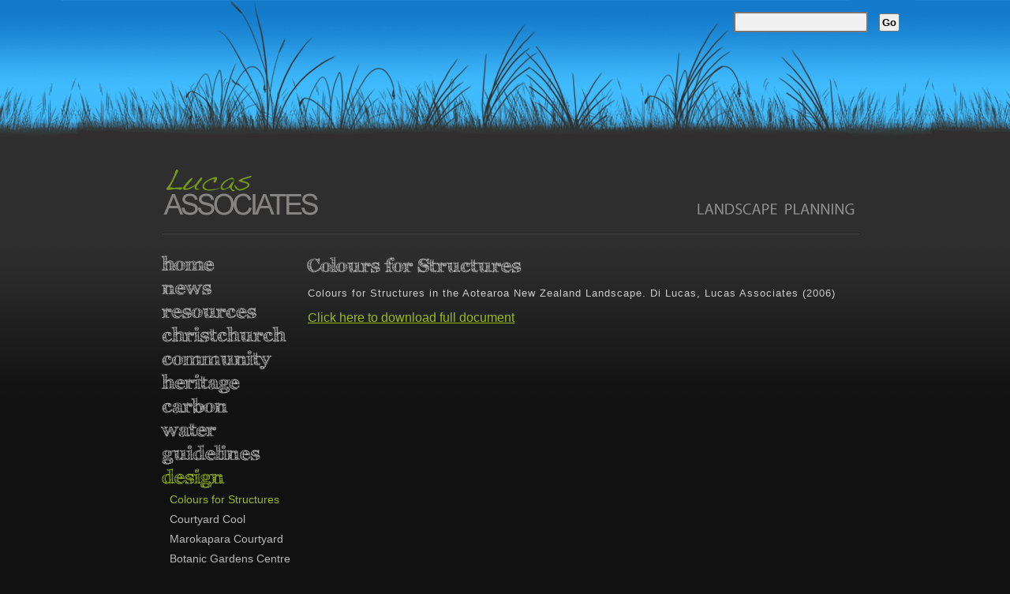

--- FILE ---
content_type: text/html; charset="utf-8"
request_url: https://lucas-associates.co.nz/design/colours-for-structures/
body_size: 2842
content:
<!DOCTYPE HTML PUBLIC "-//W3C//DTD HTML 4.01//EN" "http://www.w3.org/TR/html4/strict.dtd">
<html>
<head>
<meta http-equiv="Content-Type" content="text/html; charset=UTF-8">


	<base href="https://lucas-associates.co.nz/"><!--[if lte IE 6]></base><![endif]-->
        <title>Colours for Structures </title>
<meta name="generator" content="SilverStripe - http://silverstripe.org" />
<meta http-equiv="Content-type" content="text/html; charset=utf-8" />
<meta name="keywords" content="Colours for Structures in the Aotearoa New Zealand Landscape" />
<meta name="description" content="Colours for Structures in the Aotearoa New Zealand Landscape" />

		
				
		<script src="https://ajax.googleapis.com/ajax/libs/jquery/1.3.2/jquery.min.js" type="text/javascript"></script>
		<script src="themes/lucas/js/cufon-yui.js" type="text/javascript"></script>	
		<script src="themes/lucas/js/FFF_Tusj_700.font.js" type="text/javascript"></script>
		<script type="text/javascript">
			Cufon.replace('h1'); // Works without a selector engine
			Cufon.replace('ul.nav a:not(#Sub-Menu a)', {hover: true}); // Requires a selector engine for IE 6-7, see above
			Cufon.replace('.searchResults h2');
		</script>



		
<link rel="stylesheet" type="text/css" href="https://lucas-associates.co.nz/themes/lucas/css/layout.css?m=1547591875" />
<link rel="stylesheet" type="text/css" href="https://lucas-associates.co.nz/themes/lucas/css/typography.css?m=1303296238" />
<link rel="stylesheet" type="text/css" href="https://lucas-associates.co.nz/themes/lucas/css/form.css?m=1303131321" />
</head>

<body>


<div id="headbg"><div id="head-sub"><form  id="SearchForm_SearchForm" action="/design/colours-for-structures/SearchForm" method="get" enctype="application/x-www-form-urlencoded">
	<fieldset>
		<legend></legend>
		
			<div id="Search" class="field text  nolabel"><div class="middleColumn"><input type="text" class="text nolabel" id="SearchForm_SearchForm_Search" name="Search" value="" /></div></div>
		
		
			<input class="action " id="SearchForm_SearchForm_action_results" type="submit" name="action_results" value="Go" title="Go" />
		
	</fieldset>
</form>
</div></div>

<div class="container">
<div id="logo"><img src="themes/lucas/images/lucas-logo.gif" /> <img src="themes/lucas/images/lucas-logo2.gif" style="padding-left:350px" />
<img src="themes/lucas/images/topline.gif" /><br>


</div>


  <div class="sidebar1">
    <ul class="nav">
      
        <li>
            <a class="link" href="/" title="Home">home</a>
            
        </li>
    
        <li>
            <a class="link" href="/latest-news-and-discussion/" title="Latest news and discussion">news</a>
            
                
                
            
        </li>
    
        <li>
            <a class="link" href="/resources/" title="Resources">resources</a>
            
                
                
            
        </li>
    
        <li>
            <a class="link" href="/christchurch-banks-peninsula/" title="christchurch">christchurch </a>
            
                
                
            
        </li>
    
        <li>
            <a class="link" href="/community-plans/" title="community plans">community</a>
            
                
                
            
        </li>
    
        <li>
            <a class="link" href="/heritage/" title="heritage">heritage</a>
            
        </li>
    
        <li>
            <a class="link" href="/carbon/" title="carbon">carbon</a>
            
                
                
            
        </li>
    
        <li>
            <a class="link" href="/water/" title="water">water</a>
            
                
                
            
        </li>
    
        <li>
            <a class="link" href="/landscape-guidelines/" title="landscape guidelines">guidelines</a>
            
                
                
            
        </li>
    
        <li>
            <a class="section" href="/design/" title="design">design</a>
            
                
                    <ul id="Sub-Menu">
                        
                        <li class="current first">
                            
                                <a class="items" href="/design/colours-for-structures/" title="Colours for Structures ">Colours for Structures</a>
                            
                        </li>
                        
                        <li class="link">
                            
                                <a class="item" href="/design/courtyard-cool/" title="Courtyard Cool">Courtyard Cool</a>
                            
                        </li>
                        
                        <li class="link">
                            
                                <a class="item" href="/design/marokapara-courtyard/" title="Marokapara Courtyard">Marokapara Courtyard</a>
                            
                        </li>
                        
                        <li class="link">
                            
                                <a class="item" href="/design/christchurch-botanic-gardens-centre/" title="Christchurch Botanic Gardens Centre">Botanic Gardens Centre</a>
                            
                        </li>
                        
                        <li class="link">
                            
                                <a class="item" href="/design/otipua-wetland/" title="Otipua Wetland">Otipua Wetland</a>
                            
                        </li>
                        
                        <li class="link">
                            
                                <a class="item" href="/design/halswell-river/" title="Halswell River">Halswell River</a>
                            
                        </li>
                        
                        <li class="link">
                            
                                <a class="item" href="/design/jericho-restoration-plan/" title="Jericho Restoration Plan">Jericho Restoration Plan</a>
                            
                        </li>
                        
                        <li class="link">
                            
                                <a class="item" href="/design/kaiapoi-urban-design-study/" title="Kaiapoi Urban Design Study">Kaiapoi Urban Design Study</a>
                            
                        </li>
                        
                        <li class="link">
                            
                                <a class="item" href="/design/westport-the-arrival-experience/" title="Westport : The Arrival Experience">Westport Entry</a>
                            
                        </li>
                        
                        <li class="link">
                            
                                <a class="item" href="/design/community-gardens-model-3/" title="Community Gardens Model">Community Gardens </a>
                            
                        </li>
                        
                        <li class="link last">
                            
                                <a class="item" href="/design/planting-design/" title="Planting Design">Planting Design</a>
                            
                        </li>
                        
                    </ul>
                
                
            
        </li>
    
        <li>
            <a class="link" href="/farm-planning/" title="farm planning">farm plan</a>
            
                
                
            
        </li>
    
        <li>
            <a class="link" href="/awards/" title="awards">awards</a>
            
        </li>
    
        <li>
            <a class="link" href="/rma/" title="RMA">RMA</a>
            
                
                
            
        </li>
    
        <li>
            <a class="link" href="/archive/" title="archive">archive</a>
            
        </li>
    
        <li>
            <a class="link" href="/about-us/" title="about us">about</a>
            
        </li>
    
        <li>
            <a class="link" href="/contact-us-3/" title="Contact Us">contact</a>
            
        </li>
    
</ul>
	  
	  

    
    <p>&nbsp;</p>
    <!-- end .sidebar1 --></div>
    
<div id="content">
 <div id="content">

<h1>Colours for Structures </h1>
<p>Colours for Structures in the Aotearoa New Zealand Landscape. Di Lucas, Lucas Associates (2006)</p>
<div><a href="assets/Guidelines/Colours-for-Structures-in-the-NZ-Landscape.pdf" target="_blank">Click here to download full document</a></div>
		


<!-- end .content --></div>



</div> <!-- end .container --></div>
 
 
 <div id="footer"><p></p><img src="themes/lucas/images/topline.gif" />
 
 <table><tbody><tr>
<td style="width:280px; padding-left: 50px;"><li class="quick-links"><h1>quick links</h1></li><li><a href="/">Home</a></li><li><a href="/about-us/">About Us</a></li><li><a href="/terms-of-use/">Terms of Use</a></li></td><td style="width:280px"><ul><li class="resources"><h1>resources</h1></li></ul><li><a href="/file-upload/">File Upload</a></li><li><a href="/resources/chch-eco-systems/">ChCh Eco Systems</a></li></td>


<td style="width:280px"><li class="contact"><h1>contact us</h1></li><li>Email: <a href="javascript:location='mail'+'to:'+'di@lucas-associates.co.nz';false;">di@lucas-associates.co.nz</a></li><li><a href="/contact-us-3/">click here for directions</a></li></td>


</tr></tbody></table>
<img src="themes/lucas/images/topline.gif" /><p></p>
<p class="basetxt"><span class="admin"><a href="/admin">&copy</a> 2023 Lucas Associates Ltd |</span> <span class="plug"><a href="http://www.decentexposure.co.nz">Christchurch website design</a> by Decent Exposure</span></p>

<script type="text/javascript" src="https://lucas-associates.co.nz/sapphire/thirdparty/prototype/prototype.js?m=1285842176"></script><script type="text/javascript" src="https://lucas-associates.co.nz/sapphire/thirdparty/behaviour/behaviour.js?m=1285842176"></script><script type="text/javascript" src="https://lucas-associates.co.nz/sapphire/javascript/prototype_improvements.js?m=1285842176"></script><script type="text/javascript" src="https://lucas-associates.co.nz/sapphire/javascript/i18n.js?m=1285842176"></script><script type="text/javascript" src="https://lucas-associates.co.nz/sapphire/javascript/lang/en_US.js?m=1285842176"></script><script type="text/javascript" src="https://lucas-associates.co.nz/sapphire/javascript/Validator.js?m=1285842176"></script><script type="text/javascript">//<![CDATA[
Behaviour.register({
	'#SearchForm_SearchForm': {
		validate : function(fromAnOnBlur) {
			initialiseForm(this, fromAnOnBlur);
			

			var error = hasHadFormError();
			if(!error && fromAnOnBlur) clearErrorMessage(fromAnOnBlur);
			if(error && !fromAnOnBlur) focusOnFirstErroredField();
			
			return !error;
		},
		onsubmit : function() {
			if(typeof this.bypassValidation == 'undefined' || !this.bypassValidation) return this.validate();
		}
	},
	'#SearchForm_SearchForm input' : {
		initialise: function() {
			if(!this.old_onblur) this.old_onblur = function() { return true; } 
			if(!this.old_onfocus) this.old_onfocus = function() { return true; } 
		},
		onblur : function() {
			if(this.old_onblur()) {
				// Don't perform instant validation for CalendarDateField fields; it creates usability wierdness.
				if(this.parentNode.className.indexOf('calendardate') == -1 || this.value) {
					return $('SearchForm_SearchForm').validate(this);
				} else {
					return true;
				}
			}
		}
	},
	'#SearchForm_SearchForm textarea' : {
		initialise: function() {
			if(!this.old_onblur) this.old_onblur = function() { return true; } 
			if(!this.old_onfocus) this.old_onfocus = function() { return true; } 
		},
		onblur : function() {
			if(this.old_onblur()) {
				return $('SearchForm_SearchForm').validate(this);
			}
		}
	},
	'#SearchForm_SearchForm select' : {
		initialise: function() {
			if(!this.old_onblur) this.old_onblur = function() { return true; } 
		},
		onblur : function() {
			if(this.old_onblur()) {
				return $('SearchForm_SearchForm').validate(this); 
			}
		}
	}
});

//]]></script><script type="text/javascript">Cufon.now();</script></div>
 

 
  



  
  
</body>
</html>

--- FILE ---
content_type: text/css
request_url: https://lucas-associates.co.nz/themes/lucas/css/layout.css?m=1547591875
body_size: 3544
content:
@charset "UTF-8";
/* CSS Document */



body {
	font: 100%/1.4  Arial, Verdana, Helvetica, sans-serif;
	background: #111111 url(../images/gradient-bg.png) repeat-x fixed;
	margin: 0;
	padding: 0;
	color: #cccccc;
}

/* ~~ Element/tag selectors ~~ */
ul, ol, dl { /* Due to variations between browsers, it's best practices to zero padding and margin on lists. For consistency, you can either specify the amounts you want here, or on the list items (LI, DT, DD) they contain. Remember that what you do here will cascade to the .nav list unless you write a more specific selector. */
	padding: 0;
	margin: 0;
}

.cufon-loading body { visibility: hidden }


a {
   outline: none;
   color: #9abb15;
}

a:hover {text-decoration: none;}


/* ~~ this fixed width container surrounds all other divs ~~ */

#headbg {
	width: 100%;
	height: 178px;
	background: url(../images/headerbg.gif) center;
	background-repeat: repeat;
}

#head-sub {
	width: 1100px;
	margin: 0 auto;
}


img {border-style: none;}

.container {
	width: 900px;
	margin: 0 auto; /* the auto value on the sides, coupled with the width, centers the layout */
	overflow: hidden; /* this declaration makes the .container understand where the floated columns within ends and contain them */
}



#logo {
	width: 900px;
	height: 100px;
	padding-left: 15px;
	padding-top: 30px;
	
}

.sidebar1 {
	float: left;
	width: 200px;
	padding-bottom: 10px;
	padding-top: 10px;
}

#content {
	padding: 10px 0;
	width: 700px;
	float: left;
}

#Content {
	padding: 10px 0;
	width: 700px;
	float: left;
}

#content p {
	font-size: 13px;
	color: #cccccc;
	letter-spacing: 1px;
	line-height:15px;
	}
	
#content p.info{
	font-size: 10px;
	color: #ffffff;
		}

#CommentRSSFeed{
	font-size: 10px;
	color: #ffffff;
		}


#content li {
	font-size: 13px;
	color: #cccccc;
	letter-spacing: 1px;
	line-height:15px;

	}



#content H1 {
	
	color: #b8b8b8; /*787675*/
	margin-bottom: 5px;
	margin-top: -10px;
	font-size: 24px;
	}

h3 {
	font-size:1.0em;
	margin-top: 0px;
	font-weight: normal;
	color:#9ABB15;
}

h6 {
	color:#c6c6c6;
	font-weight: normal;
	line-height: 18px;
	font-size: 15px;	
	margin-top: 0px;
	margin-bottom: 0px;
	}


/* ~~ This grouped selector gives the lists in the .content area space ~~ */
.content ul, .content ol { 
	padding:0 15px 15px 40px;
	 /* this padding mirrors the right padding in the headings and paragraph rule above. Padding was placed on the bottom for space between other elements on the lists and on the left to create the indention. These may be adjusted as you wish. */
}





ul.nav {
	list-style: none; /* this removes the list marker */
	margin-bottom: 15px; /* this creates the space between the navigation on the content below */
}

ul.nav li {
	padding-top: 0px;
 /* this creates the button separation */
	
}
ul.nav li a { /* grouping these selectors makes sure that your links retain their button look even after being visited */
	padding: 0px 5px 0px 15px;
	display: block; /* this gives the link block properties causing it to fill the whole LI containing it. This causes the entire area to react to a mouse click. */
	width: 160px;  /*this width makes the entire button clickable for IE6. If you don't need to support IE6, it can be removed. Calculate the proper width by subtracting the padding on this link from the width of your sidebar container. */
	text-decoration: none;
	line-height: 30px;
	font-size: 24px;
	color:#b8b8b8;
	}


ul.nav li a:hover {
	color: #9abb15;
}

ul.nav li a.current {	
	color: #9abb15;
	}

ul.nav li a.section {
	background: none;
	color: #9abb15;
	}
	
ul.nav #about-us a {
	background: none;
	}





#Sub-Menu {
	
}

#Sub-Menu ul {
	background: #3e3c3a url(../images/menu-dot.gif) no-repeat;

}

#Sub-Menu li {
	background: none;

}

#Sub-Menu li a{
	padding: 5px 0px 0px 25px;
	font-size: 14px;
	background: none;
	line-height: 20px;
}


#Sub-Menu li.current a{
	color: #9abb15;
}

.last {padding-bottom:20px;}
.linklast {padding-bottom:20px;}


/* ~~ miscellaneous float/clear classes ~~ */
.fltrt {  /* this class can be used to float an element right in your page. The floated element must precede the element it should be next to on the page. */
	float: right;
	margin-left: 8px;
}
.fltlft { /* this class can be used to float an element left in your page. The floated element must precede the element it should be next to on the page. */
	float: left;
	margin-right: 8px;
}
.clearfloat { /* this class can be placed on a <br /> or empty div as the final element following the last floated div (within the #container) if the overflow:hidden on the .container is removed */
	clear:both;
	height:0;
	font-size: 1px;
	line-height: 0px;
	}
	
	
img.right {
	float: right;
	padding: 10px;
	}	
	

img.left {
    float: left;
    padding: 10px;
    }
    
    
    
/*********** NEWS STYLES **************/


.breadcrumbs {
	font-size:12px;
	color: #666;
	margin-bottom: 10px;
}

.breadcrumbs a {
	color: #666;
	text-decoration: none;
	}

.breadcrumbs a:hover {
	color: #9abb15;
	}



#NewsList {
	background: url(../images/linkBlock-back.png) repeat;
	padding:10px;
	margin-bottom: 10px;
	font-size:1em;
	border:1px solid #555555;
	margin: 0;
}

#NewsList li,
#StaffList li {
	margin: 0;
	list-style-type: none;
	
	
	
}

	#NewsList li.newsDateTitle span {
		
		
		
	}
	
	#NewsList li.newsDateTitle {
		    margin-top: 10px;
    
	}
	
	#NewsList li.newsDateTitle a {
		font-size:1.4em;
		color:#9abb15;
		text-decoration:none;
		padding-left:20px;
		background:url(../images/treeicons/news-file.gif) no-repeat left center;
	}
		#NewsList li.newsDateTitle a:hover {
			color: #9abb15;
			border-bottom:1px solid #9abb15;
		}
		
	#NewsList li.newsDateAuthor {
		font-size: 10px;
		color: #666;

	}
		
	#NewsList li.newsSummary {
		padding-bottom:15px;
	}
		#NewsList li.newsSummary {
			font-size: 13px;
			line-height:1.2em;
			color:#cccccc;
			letter-spacing: 1px;
		}
		#NewsList li.newsSummary a {
			color:#9abb15;
			text-decoration:none;
			
		}
			#NewsList li.newsSummary a:hover {
				border-bottom:1px solid #9abb15
			}

div.newsDetails {
	margin-bottom:10px;
	color:#666;
	font-size: 12px;
	float: left;

}

div.addthis_toolbox {
	float: left;
	margin-left: 20px;
}

.addthis_button_compact a{
	color: #66666;
	
	}

div.newsDetails p {
		margin:0;
}

div.pageComments {
	background:#c6c6c6;
	border:1px dotted #ccc;
	padding:10px;
}

#StaffList .staffname { 
	clear: both;
	padding-left: 60px;
	height: 1.2em;
}

#StaffList .staffphoto {
	float: left;
	margin-left: 3px;
	margin-top: -1.2em;
}     
#StaffList .staffphoto img {
	border:1px solid #AAA;
}

#StaffList .staffdescription {
	margin-left: 60px;
	margin-bottom:30px;
}

#StaffPhoto {
	float: left;
	margin-right: 10px;
}

#StaffPhoto img {
	border:1px solid #AAA;
}

#PageComments_holder {
	margin-top: 20px;
	padding: 1px 10px 10px 10px; 
	border-top:1px solid #555555;
	float: right;
	width: 680px;
}

#PageComments {
	list-style:none;	
	border-bottom:0;
	padding: 0px;
	margin:0;
	
}

	#PageComments li {
		list-style:none;
		background: url(../images/linkBlock-back.png) repeat;
		padding:10px;
		margin: 0 0 10px 0;
		font-size:1em;
		border:1px solid #555555;
	}
		#PageComments li p span {
			font-style:italic;
		}
		#PageComments a.deletelink {
			font-size: 14px;
		}
		#PageComments a.spamlink {
			font-size: 14px;
		}

ul.actionlinks{
		margin-left: 0px;
}

ul.actionlinks li {
	float: left;
	width: 300px;

	}


#PageCommentInterface_Form_PostCommentForm_Comment {
		width: 600px;
		font-size: 13px;
		}

#PageCommentInterface_Form_PostCommentForm_action_postcomment{
	border: 1px solid #006;
   	background: #9ABB15;
   	font-size: 16px;
   	color: #ededed;
   	height: 35px;
   	width: 100px;
	}

#PageCommentInterface_Form_PostCommentForm_action_postcomment:hover{
	background: #ededed;
	color: #9ABB15;
	}

#content p.message{
	color: #9ABB15;
	font-weight: bold;
}

.info p{
	font-size: 10px;
	color: #c25c07;
}



			
#PageNumbers {
	font-weight:bold;
	color:#333;
	font-size:1.1em;
	text-align:center;
	padding:5px;
	border:1px solid #ddd;
	background:#e9e9e9;
}
#PageNumbers * {
	padding:0 5px;
	line-height:1.5em;
}
#PageNumbers a {
	color:#0083C8;
	text-decoration:none;
}
	#PageNumbers a:hover {
		text-decoration:underline;
	}

       
       
       /****SEARCH CSS ****/
       
       
       
       #headbg form {
	float:right;
	width:250px;
	margin:15px 10px 0px 25px;
		
}

	#headbg form * {
		display:inline !important;	
	}
	
	#headbg form fieldset {
	border: none;
	}
	
	
	#headbg form div {
	}
	
	#headbg form input.text {
		width:160px;
		color:#000;
		background:#f0f0f0;
		padding:3px;
		
	}
	#headbg form input.action {
		font-weight:bold;
	}
       
       
       
       
       
       
       
       
       .searchResults h2 {
	font-size:2em;
	font-weight:normal;
	color:#787675;
	margin-top: -20px;
	margin-bottom:15px;
}
.searchResults p.searchQuery {
	color:#cccccc;
	margin-bottom:10px;
}

.searchResults ul#SearchResults li {
	margin-bottom:20px;
	list-style: none;
	background: url(../images/linkBlock-back.png) repeat;
	padding: 10px;
}
	ul#SearchResults p {
		font-size:13px;
		font-weight:normal;
		color:#cccccc;
		letter-spacing: 1px;
		line-height: 15px;
	}
	ul#SearchResults a.searchResultHeader {
		font-size:1.0em;
		color:#9abb15;
		text-decoration: underline;
		padding-left:20px;
		background:url(../images/treeicons/news-file.gif) no-repeat left center;
	}
	
	ul#SearchResults a.searchResultHeader:hover {
		text-decoration:none;
	
	}
		ul#SearchResults a {
			text-decoration: underline;
			
		}
		ul#SearchResults a:hover {
			text-decoration: none;
		}
       
       
    #footer {
	width: 900px;
	margin: 0 auto;
	height: 120px;
	color: #666666;
	}   
	
     #footer h1 {
     margin-top: -5px;
     } 
     
     #footer td {
     	vertical-align: top;
     	padding: 10px;
     	}  
       
    #footer li {
    	text-decoration: none;
    	padding: 0 0 0 10px;
    	font-size: 14px;
    	list-style-type: none;
    	
    	}
    
    #footer li.quick-links {
    	color: #787675;
    	font-size: 12px;
    	}
    	
    #footer li.contact {
    	list-style-type: none;
	margin: 0 0 0 -40px;
	padding-left: 50px; /* or whatever you need for you image */
	background-image: url(../images/Android-Voice-256.png);
  	background-position: 5px 2px; /* or replace 'top' with the appropriate em value */
	background-repeat: no-repeat;
	color: #787675;
	font-size: 12px;
}	


    #footer li.resources{
	list-style-type: none;
	margin: 0 0 0 -40px;
	padding-left: 50px; /* or whatever you need for you image */
	background-image: url(../images/grey-folder.png);
	background-position: left 5px top -5px; /* or replace 'top' with the appropriate em value */
	background-repeat: no-repeat;
	color: #787675;
	font-size: 12px;
}	
    
    #footer li a{
    	color: #666666;
    	text-decoration: none;
    }	
    
    #footer li a:hover{
    	text-decoration: underline;
    	color: #9abb15;
    	}
    	
    	
    	
 /*******EcoSystem Styles*******/
 
 .plantguide {
 	line-height: 17px;
 	font-size: 14px;
 }
 
 
 .plantguide a{
 	color: #ededed;
 	text-decoration:none;
 	display:block;
 	height: 100%;
 	padding: 7px
 	}
 	
 	
 .plantguide a:hover{
 	background: #3a3a3a;
 	}
 		
 .plantguide td {
 	padding: 8px;
 	width: 300px;
 	vertical-align: middle;
 	}
 
 a.plantguide td:hover{
	 background: #3a3a3a;
 }


.plantguide img{
	margin-right: 15px;
	float: left;
	padding-top: 3px;

}
 
.plantguide img:hover{
	
	}

p.ecoinstruction {
	color: #5c5c5c;
}

	

 
#headbg li {
	margin-left: 30px;
	padding-left: 30px;
	background: url(../images/back.png) no-repeat;
	background-position: left center;
	list-style: none;
}

#headbg li a{
	text-decoration: none;
	color: #ffffff;
	font-family: arial;
	font-size: 15px;
	line-height: 30px;

} 
  

#headbg li a:hover{
	text-decoration: underline;
	}
	   
	   



.tile-wrapper {
	overflow:hidden;
	width: 100%;
	}


.tile1 {
	float: left;
	width: 300px;
	padding: 15px 15px 515px 15px;
	margin-bottom: -500px;
	background: url(../images/linkBlock-back.png) repeat;
	margin-left: 0px;
	font-size: 12px;
	color: #cccccc;
	letter-spacing: 1px;
	}

.tile1:hover {
	background: url(../images/linkBlock-back-over.gif) repeat;
 }

.tile1 a {
	color: #9abb15; 
}

.tile1 h2 {
	font-size: 14px;
	color: #9abb15;
	margin-top: -5px;
	}

#about-link {
	position: relative;
	bottom: 0; 
	right: 0;
	
}

.tile-title a {
	text-decoration: none;
	}   

.home-pic {
	float: left;
	margin-bottom: 20px;
	}

.home-pic img {
	margin-right: 5px;
}

.home-pic img:hover {
	opacity: 0.8;
	filter: alpha(opacity = 80);

}


	.plug {
	font-size:11px; 
	color: #565656; 
	}
	.plug a  {
	color: #565656;
	text-decoration: underline;
        }	
        .plug a:hover  {
        color: #9abb15;
        }
        
        .admin {
	font-size:11px; 
	color: #565656; 
       }
       .admin a {
       color: #565656;
       text-decoration: none;
       }
       .basetxt {
       text-align: center;
       }
       
/*
.img-hover a{
display: block;
width: 222px;
height: 164px;
background: transparent url(/themes/lucas/images/renew-our-city.jpg) no-repeat;
float: left;
-moz-border-radius: 10px 10px 10px 10px;
-webkit-border-radius: 10px 10px 10px 10px;
margin-bottom: 20px;
	}

.img-hover img {
	margin-right: 5px;
}





.img-hover a:hover {
background-position: 0 -163px;

} 
  */     
    
.home-tile1 a, .home-tile2 a, .home-tile3 a {
	display: block;
	width: 222px;
	height: 164px;
	float: left;
	-moz-border-radius: 10px 10px 10px 10px;
	-webkit-border-radius: 10px 10px 10px 10px;
	margin-bottom: 20px;
	margin-right: 5px;
       }
       
.home-tile1 a {
	background: transparent url(/themes/lucas/images/coastal-land-hme.jpg) no-repeat;
	}
	
.home-tile2 a {
	background: transparent url(/themes/lucas/images/chch-ecosystems-hme.jpg) no-repeat;
	}       
	
       
.home-tile3 a{
	background: transparent url(/themes/lucas/images/harakeke.jpg) no-repeat;
	}    
	

.home-tile1 a:hover, .home-tile2 a:hover, .home-tile3 a:hover {
	background-position: 0 -163px;   
       }
       

--- FILE ---
content_type: text/css
request_url: https://lucas-associates.co.nz/themes/lucas/css/typography.css?m=1303296238
body_size: 365
content:
/**
 * This typography file is included in the WYSIWYG editor
 */
.typography * {
	font-family:Verdana,Arial,sans-serif;
	font-size:1em;
}
.typography blockquote {
	margin-left:20px;
}
.typography hr {
	padding:5px;
}
.typography p,
.typography ul li,
.typography ol li,
.typography a {
	color:#333;
	line-height:1.5em;
	font-size:1.1em;
}
.typography p {
	margin-bottom:20px;
}


/** CMS LIST STYLES **/
.typography ul,
.typography ol {
	margin-left:10px;
	margin-bottom:20px;
}
	.typography ul li,
	.typography ol li {
		margin:4px 10px;
		line-height:1.4em;
	}
		.typography ul li {
		 list-style-type:disc;
		}
		.typography ol li {
			list-style-type:decimal;
    }

/* HEADER STYLES */

.typography h1,
.typography h2,

.typography h4 {
	margin-bottom:14px;
	color:#c6c6c6;
}
.typography h1,
.typography h4 {
	font-weight:bold;
}
.typography h2,
.typography h3 {
	font-weight:normal;
}
	.typography h1 {
		font-size:2.2em;
	}
	.typography h2 {
		font-size:2.2em;
	}
	.typography h3 {
		font-size:1.1em;
		margin-top: 0px;
		color:#9ABB15;
	}
	.typography h4 {
		font-size: 12px;
	}
	
	.typography h6 {
	color:#c6c6c6;
	font-weight: normal;
	line-height: 18px;
	font-size: 15px;
	margin-top: 0px;
	margin-bottom: 0px;
	}

/* LINK STYLES */
.typography a {
	color:#9ABB15;
  font-size:1em;
  text-decoration:underline;
}
	.typography a:hover {
		text-decoration: none;
	}
	
	
.typography table {
	font-size:1.1em;
}
	.typography table tr td {
		padding:3px 5px;
	}

	
/* WYSIWYG EDITOR ALIGNMENT CLASSES */
.typography .left {
	text-align:left;
}
.typography .center {
	text-align:center;
}
.typography .right {
	text-align:right;
}
.typography img.right {
	float:right;
}
.typography img.left {
	float:left;
}

.typography p.MsoNormal, .typography p.MsoBodyText {
	margin: 0;
}

--- FILE ---
content_type: text/css
request_url: https://lucas-associates.co.nz/themes/lucas/css/form.css?m=1303131321
body_size: 256
content:
/* Forms
*******************************************************/

fieldset {
	border: 0;
	margin: 0;
	padding: 0;
}

form ul {
	list-style: none;
}

form label.left,
form label.right {
	margin-bottom: 0 !important;
	padding-bottom: 0 !important;
	display: inline !important;
	line-height: 10px !important;
	font-size: 12px;
}

.middleColumn {
 	display: block;
 	margin: 5px 10px 10px 0 !important;
	padding:  0;
	width: 250px;
	clear: left;
	
}
	
	div.tab .field .middleColumn {
		clear: none !important;
 		margin: 0 !important;
		width: auto;
	}

input.field {
	margin: 0;
	padding: 0;
}
	
input.text, textarea, select {
	padding: 5px;
	border: 2px solid #787675;
	color: #ededed;
	font-size: 14px;
	font-weight: normal;
	width: 250px;
	background: transparent;
}
select {
	width: auto;
}

input.action {
	padding: 2px;
}
input:focus span, textarea:focus span {
	border: 3px solid #000;
}

input.action:hover,
input.action:focus {
	cursor: pointer;
}
#Search {
	width: 105px;
	font-size: 12px;
}
input#Search_Form_SearchForm_Search {
	width: 110px;
	padding: 3px;
	margin-left: -4px;
	
	}
textarea {
	width: 250px;
	font-family: arial, verdana;
	size: 14px;
	
}
#Remember label.right {
	text-align: left;
	float: none;
	display: inline;
	margin: 10px 0 0 0;
}


#Form_Form_action_process {
	border: 1px solid #006;
   	background: #9ABB15;
   	font-size: 16px;
   	color: #ededed;
   	height: 40px;
   	width: 264px;
}

#Form_Form_action_process:hover {
	background: #ededed;
	color: #9ABB15;
}

#ForgotPassword a {
	color: #9ABB15;
}

.required {
	color: red;
	font-size: 12px;
	}

--- FILE ---
content_type: application/javascript
request_url: https://lucas-associates.co.nz/themes/lucas/js/FFF_Tusj_700.font.js
body_size: 260090
content:
/*!
 * The following copyright notice may not be removed under any circumstances.
 * 
 * Copyright:
 * Copyright (c) 2008 by Magnus Cederholm. All rights reserved.
 * 
 * Trademark:
 * FFF Tusj Bold is a trademark of Magnus Cederholm.
 * 
 * Description:
 * Copyright (c) 2008 by Formfett. All rights reserved. Tusj by FormFettFont
 * 
 * Manufacturer:
 * Magnus Cederholm
 * 
 * Designer:
 * Magnus Cederholm
 * 
 * Vendor URL:
 * http://www.formfett.net
 */
Cufon.registerFont({"w":253,"face":{"font-family":"FFF Tusj","font-weight":700,"font-stretch":"normal","units-per-em":"360","panose-1":"2 4 8 2 5 4 5 2 2 3","ascent":"288","descent":"-72","cap-height":"16","bbox":"-46.1991 -294 425 93","underline-thickness":"21.4453","underline-position":"-20.918","unicode-range":"U+0020-U+007E"},"glyphs":{" ":{"w":91},"\u00a0":{"w":91},"!":{"d":"26,-21v-1,6,0,16,2,21v-7,-17,-2,-38,6,-49v-1,2,-5,6,-4,1v11,-5,21,-24,36,-15v7,-11,-5,-22,-4,-13v-5,-1,-5,4,-7,1v1,-3,-2,-3,-5,-3v-3,1,-6,1,-10,1v1,-3,4,-3,8,-3r-4,-17r1,1r-12,-50v2,3,3,8,4,13v-3,-26,-16,-57,-13,-80r1,2v-8,-47,56,-63,69,-24v16,47,-16,98,-16,152v2,1,4,1,0,1v-2,6,1,17,-5,19v4,-3,2,-12,4,-18v-7,1,-14,21,-3,22v28,8,30,56,4,64v-2,3,-6,4,-11,3v0,-1,1,-1,2,-1v-27,4,-38,-8,-43,-28xm52,2r8,1xm44,-1v6,0,14,3,21,2xm72,-2r-31,-2v7,3,22,4,31,2xm79,-2v-2,0,-2,0,-1,1v0,-1,0,-1,1,-1xm37,-8v11,5,31,1,45,3xm37,-11v16,0,36,7,48,2v-16,-1,-32,-5,-48,-2xm95,-27r-2,15v2,-3,3,-11,2,-15xm87,-14r-55,-6v0,6,8,6,14,5r-13,-1v13,-4,37,6,54,2xm89,-18v-14,-1,-37,-6,-54,-3r54,5v-3,-16,-36,-8,-56,-10v19,1,42,2,56,8xm89,-25v-17,-6,-38,-4,-55,-4xm88,-29v0,-4,-12,-3,-13,0r13,0xm63,-31v0,2,5,0,1,0r-1,0xm36,-35v16,0,37,4,51,1v-16,1,-38,-6,-51,-1xm39,-40v15,0,33,4,46,2v-15,0,-34,-4,-46,-2xm34,-44r-2,4xm81,-42r-39,-1v12,0,26,3,39,1xm83,-43v-6,-4,-29,-2,-40,-2xm80,-47v-12,0,-28,-8,-35,-1xm62,-52v0,0,7,0,5,1v-1,0,-3,-1,-5,-1xm55,-53r12,0v-2,-4,-9,-2,-12,0xm78,-55r-4,-2xm66,-61v-2,-8,-18,-3,-18,2v4,-4,11,-2,18,-2xm68,-66v2,-1,1,-6,0,-2v0,2,-2,5,0,7v0,-2,-1,-4,0,-5xm49,-80v6,-2,0,-5,-2,-8xm57,-86v-1,5,4,2,7,3v0,-4,-3,-3,-7,-3xm74,-86r4,0v-1,-15,2,-29,4,-42xm63,-88v0,0,7,3,6,-2r-14,-1v0,3,4,3,8,3xm26,-201r24,113r-4,-27r-1,1v-6,-36,-13,-54,-19,-87xm54,-95v2,3,14,6,16,2xm70,-96v-5,0,-13,-5,-17,-2v5,0,12,4,17,2xm71,-99v2,-11,-11,-4,-19,-7v5,2,16,0,18,5v-5,0,-12,-3,-17,-1r15,3r3,0xm62,-107v-3,0,-8,-2,-10,0r10,0xm51,-114v3,4,19,6,22,2xm73,-114v-8,-1,-14,-4,-23,-2xm50,-120v5,3,18,3,23,2v-7,-2,-14,-2,-23,-2xm67,-121v3,0,8,3,7,-2v-8,1,-22,-3,-25,1xm49,-130v0,9,14,3,25,5v3,-4,-1,-6,-6,-5r-19,-1v8,2,19,-1,24,4xm97,-218v-2,31,-11,64,-15,88v7,-29,15,-56,15,-88xm76,-133r-29,-2v5,5,20,3,29,2xm46,-141v3,6,21,4,30,3v-11,0,-18,-3,-30,-3xm79,-144v0,1,-1,2,-1,3xm46,-138v0,0,-1,-5,-1,-1v0,1,0,1,1,1xm76,-143v-11,1,-20,-1,-30,-1v9,1,24,6,30,1xm76,-146v-11,0,-20,-2,-31,-1v7,4,21,3,31,1xm43,-147v0,1,1,1,1,1v0,-1,-1,-1,-1,-1xm80,-151v3,0,-3,5,1,4v0,-6,2,-14,3,-19v-3,3,-5,11,-4,15xm44,-150r34,3v-5,-6,-23,-2,-34,-3xm43,-155v1,5,27,4,35,2xm42,-155r0,2r0,-2xm78,-157r-36,-2v6,4,27,7,36,2xm41,-157v0,-1,0,-1,-1,-1v0,0,0,1,1,1xm73,-160v2,0,7,1,6,-2v-12,1,-28,-3,-38,0v9,3,21,3,33,3xm40,-163v-1,0,0,0,0,1v0,1,0,1,1,1v0,-1,-1,-1,-1,-2xm54,-165r12,2v-4,-1,-8,-2,-12,-2xm81,-166v-13,0,-29,-4,-41,-2v13,1,27,5,41,2xm39,-167r-2,0r2,0xm85,-170v0,0,0,-2,-1,-2v0,1,-2,4,0,4v0,-1,1,-2,1,-2xm81,-172v-14,1,-38,-6,-42,1r42,3r0,-4xm37,-175v0,2,-1,5,1,5v0,-2,1,-5,-1,-5xm38,-179v8,7,37,8,44,3xm84,-174v2,0,0,-4,0,-1r0,1xm37,-176v1,-2,-1,-5,-1,-1v0,1,0,1,1,1xm83,-179v-11,-2,-35,-8,-46,-2v18,-1,29,5,46,2xm86,-178v0,-1,0,-1,-1,-1v0,1,0,1,1,1xm34,-182v1,0,3,-1,1,-1xm87,-182v0,-1,0,-1,-1,-1v0,1,0,1,1,1xm74,-183v3,-1,11,4,10,-2v-15,-2,-30,-2,-47,-2v5,6,26,1,37,4xm36,-185v0,-2,0,-2,-2,-2v0,2,0,2,2,2xm85,-191v-15,6,-44,-6,-49,2v17,-2,44,8,53,-3r-5,0v0,0,1,0,1,1xm33,-191v0,5,3,1,1,0r-1,0xm81,-192v-15,0,-31,-3,-45,-1v15,0,30,3,45,1xm32,-198r1,6v0,-2,1,-5,-1,-6xm35,-195v17,-3,40,4,54,-2r-55,-1xm34,-195v0,0,-2,-5,-1,-1v0,0,1,0,1,1xm34,-201v15,2,40,4,55,2v-13,-4,-37,-1,-55,-2xm87,-202v-17,1,-39,-6,-53,-1xm30,-210v0,3,3,11,1,5v1,-1,2,-5,-1,-5xm89,-207v-18,0,-40,-4,-56,-2v10,4,45,7,56,2xm25,-209v0,0,0,1,1,2v0,-1,-1,-2,-1,-2xm34,-212v18,0,43,7,55,0v-18,-2,-37,-3,-55,0xm31,-218v-2,0,-2,7,1,6xm85,-215v-17,1,-47,-9,-52,1v17,-1,37,1,52,-1xm89,-218v-14,-6,-37,-3,-55,-2v18,1,37,5,55,2xm33,-222v18,-4,40,2,55,-1v-14,-4,-38,-2,-55,-3r0,4xm92,-229v0,1,1,3,1,1v0,-1,0,-1,-1,-1xm87,-229v-17,-1,-37,-1,-51,0v12,-5,38,1,56,-3v-18,1,-42,-7,-57,0v-1,1,-1,2,-1,4r53,2r0,-3xm63,-235v8,0,29,2,22,-3v-15,1,-38,-5,-47,3v8,-1,17,0,25,0xm34,-240v0,0,-1,0,-1,1v0,0,1,0,1,-1xm84,-240v-7,-2,-32,-5,-38,0r38,0xm35,-240r2,-3v-2,0,-1,3,-2,3xm67,-243v4,0,20,-3,8,-3v-7,1,-16,0,-22,2v5,0,10,1,14,1xm46,-250v-4,1,-6,2,-8,5xm55,-250r-3,0v2,1,1,1,3,0xm65,-255v-5,0,-7,3,0,2r5,0v-1,-1,-3,-2,-5,-2xm29,5r-1,-4v1,0,1,3,1,4","w":120},"\"":{"d":"35,-181v-22,-25,-19,-103,29,-86v33,28,19,97,-10,123v-11,-7,-13,-21,-18,-35v-2,1,-4,3,-5,1v0,-2,3,-2,4,-3xm44,-262v3,0,6,1,7,-1xm61,-258v-7,-2,-22,-5,-25,3v10,0,18,0,25,-3xm33,-250v13,1,21,-2,32,-4v-6,-3,-24,3,-32,4xm69,-250v-13,3,-34,-3,-39,8v13,-3,29,-2,39,-8xm79,-241v-1,-1,-2,-9,-2,-5xm72,-246v-9,3,-18,2,-28,4r29,0v0,-1,-2,-3,-1,-4xm28,-242v0,-1,3,-3,1,-3xm75,-235v-6,-10,-35,1,-45,-4v-13,33,25,29,50,21v-15,-1,-36,3,-48,-2v16,0,35,3,47,-3r-2,-9v-10,5,-26,3,-39,5v10,6,28,-3,39,1v-9,4,-38,6,-49,0v0,-3,3,-1,1,-6xm26,-236v0,4,1,3,1,0v0,-1,1,-2,0,-3v0,1,-1,2,-1,3xm42,-231v-3,0,-12,1,-5,2v2,0,3,-1,5,-2xm23,-218v-1,4,2,16,2,7xm78,-207v4,-9,-5,-5,-10,-5v-12,0,-26,1,-33,3v14,1,28,5,43,2xm34,-203v-1,14,30,7,42,4v1,-1,2,-2,2,-4r-44,0xm74,-194v-12,4,-28,-3,-37,2v9,1,32,7,37,-2xm38,-187v6,6,28,11,29,0v-10,0,-20,-2,-29,0xm40,-178v7,7,20,2,29,0v-10,0,-20,-2,-29,0xm43,-170v6,6,18,5,24,0v-8,0,-17,-2,-24,0xm62,-163v-12,-2,-17,7,-2,4v2,-1,2,-1,2,-4xm108,-181v-21,-25,-20,-103,29,-86v35,28,17,102,-10,123v-9,-8,-14,-22,-18,-35v-1,1,-3,3,-4,1v0,-2,2,-2,3,-3xm117,-262v4,1,11,-1,4,-1v-1,0,-3,0,-4,1xm134,-258v-7,-2,-21,-5,-24,3v8,-1,18,1,24,-3xm106,-250v14,0,21,-2,33,-4v-7,-3,-24,3,-33,4xm143,-250v-13,4,-34,-3,-40,8v14,-3,30,-2,40,-8xm152,-241v-1,-1,-1,-2,-1,-3xm146,-242v-2,-7,-18,1,-29,0r29,0xm102,-245r1,0r-1,0xm149,-235v-8,-10,-35,1,-46,-4v-12,34,25,29,50,21v-15,-1,-36,3,-48,-2v16,0,35,3,47,-3r-2,-9v-10,5,-26,3,-39,5v11,6,28,-3,39,1v-9,4,-51,10,-48,-6xm100,-233v1,-2,2,-4,0,-6r0,6xm106,-229v3,2,14,-4,2,-1v-1,0,-1,1,-2,1xm96,-220v-2,5,3,20,2,5xm152,-214v-14,2,-31,2,-44,5v14,1,29,5,43,2xm151,-203v-17,3,-47,-8,-42,8v14,-3,37,5,42,-8xm147,-194v-12,4,-28,-3,-37,2v9,1,34,7,37,-2xm111,-187v6,6,27,11,29,0v-10,0,-20,-2,-29,0xm123,-174r20,-4v-11,0,-39,-2,-20,4xm117,-170v5,7,20,4,23,0v-8,0,-16,-2,-23,0xm136,-163v-9,-1,-21,3,-7,5v2,-1,8,-1,7,-5","w":183},"#":{"d":"163,-60v-6,21,-21,35,-21,58v-9,-3,-7,13,-13,9v6,-12,-7,-7,-15,-10v-3,0,-7,12,-10,6v3,-6,-6,-11,2,-8v9,-15,16,-35,23,-53r-35,2r-16,51v4,0,13,0,6,2v-11,1,-13,8,-19,13v-3,-4,2,-6,2,-10v-13,0,-32,5,-35,-6r8,0v5,-18,14,-33,19,-51v-10,1,-20,1,-31,0v0,8,-6,16,-4,3v-8,-2,6,-17,-2,-25v2,-1,3,-1,0,-2v-3,1,-9,-1,-4,-3v9,-1,15,-4,18,-12v2,3,-2,6,-3,9v13,-3,34,4,38,-9v3,-12,6,-21,13,-30v-17,4,-44,-13,-48,6v-1,-5,-4,1,-7,-1v3,-6,1,-9,-8,-8v-5,0,-8,0,-9,-4v16,6,28,-7,21,-21v-13,3,6,-7,-8,-8v0,-3,5,-4,8,-4r-6,2v6,2,16,6,17,-2v4,5,1,-1,5,-2r-1,7v14,-3,40,7,43,-7v4,-15,11,-28,14,-45v-7,-1,-9,-1,-4,-6v9,2,6,-10,13,-2v0,0,0,1,-1,2v13,4,27,-7,37,3v-13,-4,-13,11,-17,19v2,-4,9,-19,8,-10v3,-2,4,4,2,2v-7,11,-10,25,-15,37v1,1,3,1,1,2r-2,0v15,2,37,2,35,-15v0,-11,21,-34,6,-34v6,-2,21,-15,17,-7r25,2v5,0,-3,7,8,5v2,-1,6,3,3,5v-9,1,2,-6,-6,-3v-16,7,-16,32,-24,50v15,0,31,1,34,-8v-1,11,5,9,1,15v3,0,6,1,2,2v-4,0,-1,5,-2,11v12,0,-2,2,1,4v4,0,9,-6,12,-1r-24,10v-30,-12,-45,13,-48,39v14,2,34,4,48,0v-1,-4,2,-8,3,-3v0,4,1,7,7,6v-10,0,0,8,-3,14v2,0,4,0,3,2v-4,-1,-3,3,-1,3r11,0v-7,4,-17,4,-17,12v-7,-11,-29,2,-49,-2v4,-1,17,-2,7,-2v-5,1,-12,3,-13,1xm101,-215v1,1,4,1,5,0r-5,0xm203,-214v-1,-4,-10,-1,-13,0r13,0xm120,-213r13,-1v-4,0,-10,-1,-13,1xm179,-210v8,-1,21,4,24,-3v-8,1,-21,-5,-24,3xm113,-213r5,0r-5,0xm133,-211v-10,2,-22,-4,-23,3v7,-1,19,1,23,-3xm201,-208v-10,1,-22,-4,-24,4v8,-2,20,2,24,-4xm132,-208r-16,2v6,0,13,1,16,-2xm131,-204v-9,2,-20,-4,-24,3v8,-1,19,1,24,-3xm200,-204v-8,1,-19,-1,-25,3v8,0,20,2,25,0r0,-3xm105,-197v9,-2,21,4,24,-3v-8,1,-20,-3,-24,3xm198,-197v-9,-1,-18,-3,-24,-1xm136,-197v-2,6,-8,12,-9,20v1,-8,7,-13,9,-20xm127,-195v-8,1,-19,-3,-23,3v7,1,22,-4,21,2r-21,0v0,6,12,1,21,3v1,-3,3,-4,2,-8xm197,-195v-9,1,-20,-2,-25,2v8,-1,20,2,25,-2xm196,-191v-8,1,-21,-3,-25,3v9,-1,20,2,25,-3xm169,-184v8,-1,20,2,25,-3r-19,1r1,1v-2,0,-8,-3,-7,1xm124,-183v-3,-2,-21,-7,-22,1v7,0,16,1,22,-1xm193,-183v-8,1,-19,0,-26,2v9,0,20,4,26,-2xm123,-177v1,-8,-15,-2,-23,-2v7,1,19,-2,23,2xm130,-178r-5,10v4,-1,2,-7,5,-10xm191,-179v-8,1,-19,-1,-25,2v8,-2,23,4,25,-2xm122,-177v-9,4,-23,-6,-25,6v8,2,19,-1,23,2v-5,4,-19,-2,-24,3v8,-2,23,4,25,-5v-7,1,-31,-2,-16,-2r17,0r0,-4xm190,-174v-7,-1,-25,-3,-26,2v9,-1,20,2,26,-2xm164,-169v8,-1,19,2,24,-2xm187,-167v-10,-4,-29,3,-14,1xm120,-166v-8,2,-20,-2,-24,3v8,1,19,1,24,-3xm186,-165r-16,2v5,-1,14,2,16,-2xm95,-159v8,-1,17,1,23,-1v-7,-2,-16,-1,-23,1xm155,-158v11,0,24,1,29,-3xm35,-161v-2,-1,-4,1,-1,1xm144,-157v2,1,16,-1,6,-1xm218,-155v-2,-7,-21,-1,-30,-1xm91,-156r25,0v-8,0,-18,-2,-25,0xm130,-157r4,0r-4,0xm184,-156v-19,-1,-45,-2,-61,3v21,0,42,0,61,-3xm87,-156v-13,1,-28,0,-40,2v13,1,30,3,40,-2xm105,-154v-3,0,-12,1,-4,1v5,-1,15,2,17,-2xm91,-154v2,0,5,-1,1,-1v-1,0,-1,0,-1,1xm218,-152v-30,-5,-61,3,-96,2v0,1,-1,3,-1,3v30,-5,68,1,97,-5xm44,-153r0,2r0,-2xm88,-153v-12,3,-36,-2,-41,3v13,-1,29,0,41,-3xm105,-152v3,2,9,3,12,1xm122,-150v2,0,3,-1,4,-1xm46,-145v21,-2,60,3,74,-5v-23,3,-56,1,-74,5xm43,-142v55,4,117,-5,175,-5v-46,-2,-127,2,-175,5xm220,-147v1,0,1,0,1,-1v0,-1,0,-1,-1,-1r0,2xm221,-145v-2,0,-1,5,0,2r0,-2xm92,-139r125,-4v-33,-4,-85,4,-125,4xm115,-136v34,2,70,-1,102,-4xm221,-140v-1,-1,-3,1,-1,1v1,0,1,0,1,-1xm47,-139v-2,-1,-6,1,-2,1v1,0,2,-1,2,-1xm66,-139v-1,0,-6,1,-2,1v1,0,2,-1,2,-1xm115,-137r-74,1v-1,0,-1,1,0,1r4,0v0,0,-2,-1,-4,-1v24,0,53,5,74,-1xm220,-134r0,-2r0,2xm175,-134v-9,1,-20,-4,-20,3r20,1r0,-4xm40,-133v14,0,28,2,41,0v-14,-2,-28,-1,-41,0xm109,-133v-7,1,-16,-3,-18,2v6,-1,15,2,18,-2xm84,-133v1,0,3,2,4,0r-4,0xm28,-131r-11,0v4,0,8,2,11,0xm113,-129v-4,13,-11,24,-14,38v11,0,21,2,32,0r-1,-2v1,2,3,1,6,1v2,-14,7,-25,11,-37v-11,0,-24,2,-34,0xm89,-126v6,-1,16,3,18,-3v-11,1,-12,2,-18,3xm174,-128v-9,1,-21,-4,-23,4v7,-1,21,2,23,-4xm173,-124v-10,1,-21,-2,-24,4r23,0v0,-2,0,-4,1,-4xm105,-123v-6,0,-18,-4,-19,3v6,-1,16,1,19,-3xm103,-118v-8,1,-19,-3,-19,3v6,-1,18,3,19,-3xm171,-118v-8,-1,-23,-3,-23,3v8,0,18,0,23,-3xm81,-111v0,6,10,2,18,3r1,-2v-5,-1,-18,1,-17,-3r18,0v-7,1,-18,-4,-20,2xm157,-114v-4,0,-13,1,-6,2v6,0,16,1,18,-1v-5,0,-9,-1,-12,-1xm166,-106v-7,1,-21,-8,-22,0r22,0xm98,-105v-7,0,-19,-4,-20,3v6,-1,15,0,20,-3xm142,-102v8,-1,21,4,24,-2v-8,1,-20,-3,-24,2xm77,-97v7,-4,18,4,20,-4v-7,2,-20,-3,-20,4xm143,-94v-2,-7,25,4,21,-7v-9,2,-24,-3,-24,9v7,-1,18,2,22,-2r-19,0xm94,-96v-6,1,-14,0,-18,2v6,-1,14,0,18,-2xm78,-92v2,2,11,1,14,0v-5,-1,-9,-1,-14,0xm161,-91v-8,1,-18,0,-23,5v9,-1,21,1,23,-5xm217,-88r0,-1r0,1xm93,-88v-6,3,-17,-6,-20,2v6,-1,17,2,20,-2xm218,-87v-2,5,1,8,2,9v0,-3,0,-6,-2,-9xm94,-83v-1,-7,-12,0,-21,-2v0,7,15,2,21,2xm120,-86v-9,1,-20,-2,-23,3v9,-2,16,0,23,-3xm196,-84v-11,-1,-26,-3,-34,1v11,0,24,1,34,-1xm160,-85v-11,1,-22,-4,-24,4v8,-1,22,3,24,-4xm30,-77v35,-3,88,4,104,-8v-34,4,-74,1,-104,8xm70,-81v-3,-7,-30,-2,-32,0v11,1,24,-2,32,0xm137,-78r78,-3v-20,-2,-54,0,-78,3xm30,-73r185,-5v-28,-1,-65,6,-89,0v-31,3,-69,-1,-96,5xm220,-76r0,3r0,-3xm216,-74r-188,5xm220,-72v0,3,-1,6,2,5xm204,-69v-13,1,-31,-3,-41,2xm127,-69r-99,5xm141,-67v6,-1,17,3,19,-2xm214,-67v-18,1,-36,-1,-50,2xm139,-67r1,0v0,-1,0,0,-1,0xm67,-62v18,1,47,-1,65,-3v-21,-3,-43,3,-65,3xm148,-66v1,4,8,1,11,0r-11,0xm146,-65v-3,1,-9,-1,-11,1xm152,-59v-2,-6,-12,-4,-16,-1xm43,-61v6,0,19,-1,6,-1r-20,2v5,0,10,-1,14,-1xm195,-62v-1,0,-6,1,-2,1v1,0,2,0,2,-1xm156,-59v1,0,1,0,1,-1v-1,0,-1,0,-1,1xm66,-59v4,1,8,2,12,0r-12,0xm97,-57r15,-2v-6,0,-12,0,-15,2xm150,-57v-4,-1,-8,-2,-12,0r12,0xm88,-53v-8,1,-19,-1,-25,1v9,-2,25,6,26,-4v-8,1,-20,-4,-25,1v8,1,20,-3,24,2xm155,-55v-10,2,-20,-5,-23,2v7,-1,19,2,23,-2xm153,-51v-7,1,-17,-1,-22,1v7,-1,18,3,22,-1xm78,-48v-6,-1,-17,-3,-19,2v9,0,20,4,27,0v-8,-1,-19,1,-26,-1xm150,-48v-7,3,-19,-3,-21,4v7,-1,20,4,21,-4xm85,-43v-11,2,-26,-5,-28,5v8,1,17,0,24,2v-8,2,-27,-3,-25,4v10,-2,27,4,28,-7v-9,-1,-20,1,-26,0v2,-6,21,2,27,-4xm148,-43v-9,0,-30,2,-11,3v4,-1,10,2,11,-3xm145,-38v-8,2,-19,-4,-19,3v6,-1,18,4,19,-3xm144,-33v-6,0,-25,0,-14,2v4,-1,13,2,14,-2xm80,-31v-9,6,-23,-3,-27,4v9,-1,25,3,27,-4xm142,-28v-6,0,-14,-2,-18,0v6,0,14,2,18,0xm51,-21v4,-7,24,2,28,-5v-9,2,-25,-4,-28,5xm141,-25v-6,0,-15,-2,-19,1v6,0,15,1,19,-1xm139,-21v0,-4,-15,-1,-19,0r19,0xm57,-22v2,0,5,2,5,0r-5,0xm75,-19v-8,1,-19,-2,-23,2xm138,-18v-4,-2,-16,-2,-20,1v6,-1,15,1,20,-1xm52,-18v-1,0,-3,1,-1,1v1,0,1,-1,1,-1xm49,-14r11,-2v-4,2,-12,-1,-11,2xm63,-16r-3,0v1,1,2,1,3,0xm117,-14r19,-1xm73,-14v-8,1,-19,0,-25,3v8,-1,23,3,25,-3xm73,-9v2,0,2,-3,2,-5xm136,-12v-7,-1,-16,-1,-20,0r20,0xm115,-8v4,2,30,-1,12,-2xm71,-9v-8,1,-20,-2,-24,2xm70,-6v-5,0,-21,-1,-18,1v6,2,14,1,18,-1xm114,-5v1,0,3,0,1,-1v-1,0,-1,0,-1,1xm119,-5r4,-1v-1,0,-4,-1,-4,1xm68,5v0,-2,6,-6,2,-6v1,2,-4,4,-2,6"},"$":{"d":"19,-158r0,-2r0,2xm203,-124v-1,3,1,9,-1,10xm25,-99r-1,-9v2,1,1,6,1,9xm24,-99r0,9v0,-3,-2,-8,0,-9xm26,-115v-2,-29,-19,-61,0,-86r0,-6v0,8,3,3,6,0v-2,4,-6,6,-5,12v18,-18,41,-37,74,-36v1,-10,0,-21,1,-27v-2,2,-6,1,-3,-1v2,1,4,-1,1,-1v-1,0,-2,1,-2,0v0,-2,3,-1,4,-1v0,-4,-6,-2,-8,-3v2,-3,9,-1,9,-9r1,1r-1,-2v4,0,3,3,3,6v10,2,17,-10,18,0v3,-1,4,1,2,3v-5,4,0,23,-1,33v34,2,60,14,78,32v-1,-3,-2,-8,2,-8v14,46,-23,78,-58,48v-2,-3,-4,-6,-5,-10v3,0,8,10,5,1v-4,-11,-3,-30,4,-39v-7,-1,-14,-3,-25,-2v-2,14,6,25,3,42v-6,40,53,18,68,52v31,25,15,81,-7,96r4,-6v-20,9,-40,33,-66,28v1,14,0,29,3,42v4,-1,8,3,3,1v-1,0,-2,0,-3,1v7,-1,7,3,1,4v-3,4,-5,12,-7,0v-15,2,-36,3,-18,-7v0,-1,-1,-4,-2,-2v0,1,1,3,-1,3v1,-12,2,-31,-3,-37r3,0v-53,-2,-125,-59,-68,-96v19,1,42,3,44,22v1,-5,0,-8,0,-13v4,12,5,25,3,40v-2,-2,-6,9,-13,9v0,9,19,16,32,14v-4,-29,3,-44,0,-70v-23,-3,-42,-9,-55,-22r-6,0v3,-3,-1,-8,-5,-10v1,3,3,4,3,8v-4,-3,-10,-16,-12,-14v0,1,1,2,1,3r-1,-1v0,3,0,7,-1,8xm203,-203v0,2,0,4,2,3v-1,-4,-1,-9,-2,-3xm27,-130v0,2,1,6,3,6v-2,-2,0,-4,-3,-6xm106,-262v5,0,17,-1,6,-1v-2,0,-4,0,-6,1xm118,-260v-4,1,-10,-1,-12,1v4,0,9,1,12,-1xm119,-257v-8,-1,-19,0,-9,3v3,-1,9,1,9,-3xm119,-253v-6,1,-14,-3,-13,3v4,-1,12,1,13,-3xm118,-248v-4,-1,-10,-2,-12,1v4,-1,10,1,12,-1xm107,-244v4,0,11,2,11,-1xm119,-241v-3,-2,-12,-3,-12,1xm120,-236v-1,-5,-11,-2,-13,-1v2,2,8,0,13,1xm121,-232v-2,-5,-14,-2,-15,1xm121,-226v0,-5,-17,-6,-15,0r15,0xm124,-224v3,0,8,-2,10,0v-1,3,-9,-2,-9,3v9,-1,20,-1,27,-2v-5,-1,-14,1,-17,-2r7,0v-5,-3,-15,-2,-18,1xm121,-226v-6,1,-14,-2,-16,3v5,-1,14,2,16,-3xm75,-222v9,-2,24,2,29,-4v-12,2,-20,0,-29,4xm105,-222v2,1,13,2,17,0v-3,-1,-11,1,-17,0xm92,-222v-5,0,-17,3,-6,2v6,-1,14,1,18,-2r-12,0xm125,-220v7,5,28,3,41,2v-11,-6,-25,-1,-41,-2xm71,-220v-3,0,-5,1,-1,2v-1,-2,4,-1,1,-2xm122,-216v-4,0,-9,1,-10,-2v3,-1,10,2,10,-2v-12,-2,-23,3,-9,5v3,0,7,1,9,-1xm103,-218v-1,-4,-12,0,-17,0r17,0xm98,-216v-17,2,-34,-5,-42,5v8,-1,20,2,25,-2v-7,-1,-15,2,-19,0v12,-1,26,0,36,-3xm170,-215v-6,-2,-20,-1,-28,0v9,0,19,2,28,0xm129,-215r1,0r-1,0xm106,-211v5,-1,11,0,14,-2v-5,1,-12,-2,-14,2xm176,-210v-5,-6,-20,-2,-31,-3v8,4,20,3,31,3xm85,-212v2,1,5,-1,1,-1v0,0,-1,0,-1,1xm103,-189v6,-21,-14,-24,-27,-10v-17,20,-5,58,29,51v-4,-4,4,-19,-4,-22v5,1,2,-5,4,-9v-5,-1,3,-5,-2,-10xm107,-210v1,4,8,0,14,0r-14,0xm82,-210v-11,3,-26,-3,-32,3v11,-1,24,1,32,-3xm157,-209v4,4,15,1,23,2v-7,-1,-14,-2,-23,-2xm185,-208v0,0,5,1,2,0r-2,0xm60,-206r-3,0r3,0xm107,-204v4,-2,14,1,14,-3v-5,1,-9,1,-14,0r0,3xm51,-205v1,0,3,-1,1,-1xm184,-202v-2,-5,-22,-4,-28,-1xm193,-202v0,-3,-6,-4,-4,-1v1,0,2,1,4,1xm73,-205v-9,1,-21,-1,-28,3v9,-1,24,3,28,-3xm107,-202v5,0,13,4,15,0v-4,-1,-10,0,-15,0xm188,-199v-7,-5,-24,-2,-35,-1xm69,-200v-11,2,-26,-4,-29,3v9,3,16,-2,26,-1v-5,8,-26,-1,-31,6v13,-1,29,3,34,-8xm189,-200v0,2,4,1,6,0r-6,0xm33,-199v-2,3,-6,4,-6,10xm108,-199v0,4,9,-1,14,2v-4,-2,-8,-2,-14,-2xm18,-178r6,-13v1,-1,5,-5,2,-8v-2,7,-8,12,-8,21xm152,-193v1,-9,15,-3,22,-5v-14,-2,-25,-2,-27,12v13,-6,38,0,54,-5v-17,-1,-37,0,-51,-1v1,-1,8,-2,4,-2xm204,-194v0,-1,-2,-3,-2,-1v0,1,1,1,2,1xm192,-192v5,1,9,0,6,-4v-14,1,-32,-2,-42,2r41,0v0,2,-4,0,-5,2xm121,-194v0,-4,-10,2,-12,-2v0,3,8,2,12,2xm65,-188r2,-4xm109,-192v4,0,10,2,13,0r-13,0xm189,-192r-3,0r3,0xm24,-186v5,2,2,-9,2,-4xm62,-190v-1,-1,-31,-3,-32,6r32,0v0,-9,-12,1,-22,-2v-4,0,-6,2,-8,0v6,-5,21,1,30,-4xm110,-190v1,3,7,0,12,1v-4,-2,-9,1,-12,-1xm122,-186v-2,-2,-11,-3,-11,1v0,0,10,3,11,-1xm200,-188v-14,1,-31,-1,-43,2v0,0,30,0,43,-2xm203,-178v-17,-1,-41,2,-53,-1r53,-2v-4,-11,-38,-2,-56,-2v17,1,43,-4,54,1r-54,1v-1,16,43,9,54,6r-51,0v11,-5,39,4,53,-3xm23,-183v1,0,2,-1,2,-2xm122,-183v-6,1,-13,-2,-13,2v4,-1,13,3,13,-2xm62,-181v-11,1,-26,-3,-33,1v11,-1,24,1,33,-1xm21,-148v-2,-7,1,-23,3,-33v-4,2,-4,4,-4,8v0,-2,1,-3,1,-6v-5,7,-5,23,0,31xm109,-177v6,-1,13,2,13,-2v-4,1,-13,-3,-13,2xm62,-177v-8,-2,-31,-4,-34,1v12,1,24,1,34,-1xm122,-175v-5,1,-15,-3,-13,4v4,1,10,-1,12,1v-5,0,-9,0,-12,2r14,0xm63,-172v-6,-7,-27,-1,-36,0r36,0xm43,-170v-5,0,-13,-1,-16,1xm150,-170v8,5,23,-1,35,-1xm125,-169v-1,1,0,9,0,3r0,-3xm152,-166v15,0,32,3,44,-1v-4,10,-26,0,-41,3v6,5,41,6,44,-5xm65,-167v-8,-4,-28,-2,-38,1xm202,-165v1,-1,2,-1,0,-2r0,2xm109,-165r14,0v-3,-2,-11,-1,-14,0xm67,-163v-5,-3,-29,-2,-40,1xm25,-163v0,1,1,2,1,1v0,-1,0,-1,-1,-1xm122,-162v-5,1,-13,-4,-12,2xm69,-160v0,0,-35,-4,-42,2xm24,-158v3,1,2,-3,1,-1v0,0,-1,0,-1,1xm123,-159v-5,2,-13,-3,-13,2v4,-1,13,3,13,-2xm159,-159v5,4,19,2,27,1v-10,1,-17,-1,-27,-1xm71,-156v-10,-2,-34,-1,-44,0v16,2,28,1,44,0xm27,-156v-4,-1,-2,3,-2,5v0,1,0,2,1,2v0,-4,-2,-5,1,-7xm111,-152v9,-2,11,3,12,-4v-4,3,-13,-3,-12,4xm174,-156v-1,0,-3,1,-1,1v1,0,1,0,1,-1xm76,-151v-10,-5,-45,-5,-49,2v16,-3,33,-1,49,-2xm169,-150v-4,0,-4,-4,-8,-2xm26,-133v1,-9,-4,-3,-5,-10r2,2v1,-7,-3,-3,-5,-9v3,8,4,14,9,20r-3,-7xm83,-147v-14,-4,-40,-1,-56,1v19,1,38,1,56,-1xm125,-146v-2,-3,-13,-3,-16,-1v5,-1,11,7,16,1xm94,-143v-14,-3,-46,-1,-67,0r67,0xm109,-141v7,-2,15,4,16,-2v-5,1,-15,-3,-16,2xm105,-141v0,-3,-1,-3,-1,-1xm34,-138r60,-3r-65,1v6,22,47,2,76,6v-23,-1,-49,3,-70,0r70,-2v-11,-9,-54,3,-71,0v-1,0,0,-1,0,-2xm128,-142v0,0,-3,1,0,1v1,0,2,1,2,0v-1,0,-2,-1,-2,-1xm96,-141r0,1r0,-1xm126,-139v1,8,18,1,27,1xm107,-138v0,3,20,4,18,-1xm163,-134v-7,-3,-29,-2,-37,1xm125,-134v-7,0,-15,-2,-19,1v6,-1,14,1,19,-1xm126,-131v15,4,32,0,48,2v-12,-6,-41,-2,-48,-2xm27,-132v3,3,4,9,8,11xm125,-130v-1,-2,-16,-3,-18,1xm105,-129v-14,-6,-50,2,-70,2v18,3,49,-2,70,-2xm169,-127v-14,1,-32,-4,-43,0r43,0xm178,-128v-2,-1,-6,1,-2,1v0,0,1,-1,2,-1xm125,-127v-2,-2,-13,0,-16,0r16,0xm102,-127r3,0r-3,0xm38,-124v16,5,48,0,67,-1xm107,-125v4,3,15,2,19,0r-19,0xm178,-124v-11,-2,-37,-2,-52,0v17,0,36,2,52,0xm174,-120v-13,-2,-35,-5,-48,0r48,0xm126,-122v-6,1,-17,-3,-19,2v6,-1,16,2,19,-2xm105,-122r-62,3v13,2,51,4,62,-3xm178,-118v-15,1,-38,-6,-51,1v17,-1,36,1,51,-1xm126,-117v0,-3,-2,-2,-5,-1v0,0,-1,0,-1,1r6,0xm118,-117v-1,-2,-9,-1,-11,0r11,0xm179,-117v1,-2,2,1,2,-1v-1,0,-2,1,-2,1xm183,-117v1,0,5,0,2,-1v0,0,-1,1,-2,1xm106,-117r-58,2v11,5,41,-2,58,-2xm190,-115v-17,-2,-49,-2,-63,1v22,1,42,2,63,-1xm118,-115v-3,1,-11,-2,-11,2v3,-1,11,2,11,-2xm120,-115v-1,3,3,2,5,2v0,0,1,-1,1,-2r-6,0xm106,-114v-5,-1,-18,0,-25,2xm195,-111v-17,-2,-56,-3,-68,2xm108,-111v0,4,6,1,9,2v2,-1,1,-1,2,0v-1,-4,-6,-1,-11,-2xm120,-111v0,3,3,1,6,2v1,-3,-4,-2,-6,-2xm106,-110v-16,-2,-35,0,-53,1v11,4,41,1,53,-1xm127,-103v22,1,47,2,71,0v-5,-8,-19,2,-30,-2v6,-5,21,1,29,-4v-22,2,-51,-3,-70,3v12,4,30,-4,41,2v-13,1,-30,-2,-41,1xm198,-104v-1,-1,-2,-1,0,-2v1,0,1,4,4,3v-2,-4,-6,-8,-4,-1xm110,-107v1,1,9,3,9,-1xm126,-106v0,-3,-7,-3,-6,0r6,0xm104,-101r0,-3v-16,-1,-29,-1,-44,0v11,5,29,2,44,3xm105,-104v0,1,-1,3,1,3v0,-1,1,-3,-1,-3xm108,-101v7,0,16,-3,6,-4v-3,1,-6,-1,-6,4xm126,-102v1,-3,-4,-2,-6,-2v-1,3,4,2,6,2xm206,-97v-2,-2,-1,-4,-4,-4xm127,-98v23,-2,55,5,74,-1v-10,-3,-25,0,-38,0v0,0,-2,-3,-2,-1v1,0,1,0,1,1v-11,1,-28,-4,-35,1xm109,-99v1,2,15,2,18,0v-4,-3,-11,1,-18,0xm84,-99v6,0,15,2,20,0r-20,0xm105,-99v0,1,0,1,1,1v0,-1,0,-1,-1,-1xm106,-93v-2,-6,-26,-2,-34,-5v9,3,22,5,34,5xm149,-97v-2,3,3,1,1,1xm127,-97v-4,-2,-11,3,-4,2v3,2,4,0,4,-2xm147,-97v-6,1,-20,-2,-19,2xm109,-94v3,-1,11,1,10,-3v-3,1,-11,-1,-10,3xm189,-96r-28,0v9,0,19,2,28,0xm137,-93v21,-1,47,3,66,0r-66,0xm131,-93v0,1,2,2,2,0r-2,0xm206,-88v-16,-5,-46,-2,-70,-3v23,1,47,5,70,3xm107,-90v1,1,2,1,2,0r-2,0xm109,-90v3,0,7,2,9,0v-3,0,-7,-2,-9,0xm127,-24v19,-1,34,-6,33,-28v0,1,0,1,1,2v-2,-23,-16,-31,-33,-38v-1,10,2,24,-1,29v-1,-10,1,-23,-2,-31xm33,-84v2,-3,4,-3,7,-4v-3,-1,-8,2,-7,4xm156,-88r-14,0v3,1,10,1,14,0xm108,-87v3,2,8,0,11,0r-11,0xm145,-85v13,4,42,1,60,2v-18,-3,-41,-3,-60,-2xm206,-85v-2,0,-6,-2,-7,0r7,0xm120,-83v-2,-2,-11,-2,-10,1xm110,-84v-1,-1,-2,0,-1,1xm51,-83v1,0,0,-1,-1,-1r-10,1r11,0xm61,-80v-5,-4,-19,-2,-26,-1xm150,-82v8,3,23,0,35,1xm202,-81v2,0,4,0,6,-1v-2,0,-4,1,-6,1xm114,-79v5,0,2,-2,0,-1v-1,0,-3,-1,-4,-1v1,0,2,2,4,2xm120,-81v-5,1,-1,4,-10,2v1,3,12,5,10,-2xm214,-79r0,3r0,-3xm153,-80v4,11,42,9,55,5v-17,2,-35,-1,-50,-1v16,-2,38,2,50,-3xm110,-79r0,2r0,-2xm66,-76v-11,1,-28,-6,-35,-1xm120,-76v-4,-2,-14,3,-6,3v3,0,7,3,6,-3xm69,-74v-14,-1,-30,-2,-40,0v14,-1,29,3,41,3xm108,-74v1,0,3,-1,1,-1v0,1,0,1,-1,1xm22,-72v2,0,4,-1,2,-3v-1,1,-1,2,-2,3xm73,-71v-1,-1,-1,-1,-2,-1v1,-1,1,3,2,1xm41,-72v-2,0,-4,0,-1,1v1,0,1,-1,1,-1xm44,-71v1,1,3,-1,1,-1v-1,0,-1,1,-1,1xm192,-71v1,0,3,-1,1,-1v-1,0,-1,1,-1,1xm109,-71v0,0,1,1,2,1v1,-1,-3,-2,-2,-1xm114,-70v1,0,4,1,4,-1r-7,0v1,1,2,1,3,1xm72,-67v-9,-3,-36,-6,-46,-1xm120,-69v0,-1,-1,-3,-1,-1xm161,-70v6,8,30,4,46,4r-39,-1v9,-5,31,3,39,-2xm24,-70v-1,2,-1,1,1,1v0,-1,0,-1,-1,-1xm111,-69v-2,-1,-3,1,-1,2v1,0,1,-1,1,-2xm116,-67v6,0,4,-1,0,-1r-5,0v1,0,3,1,5,1xm72,-65v-13,-2,-29,0,-44,-1v14,3,31,2,44,1xm80,-66v1,1,1,14,2,4v0,-2,-1,-3,-2,-4xm24,-66r1,0r-1,0xm120,-64v0,-2,-9,-4,-11,-1xm107,-66v0,1,1,3,1,1v0,-1,-1,-1,-1,-1xm163,-65v6,7,25,2,40,2xm31,-64v-4,0,-3,1,0,1r3,0v-1,-1,-2,-1,-3,-1xm72,-61v-10,-3,-23,-2,-36,-2v12,0,26,4,36,2xm120,-61v-3,0,-12,-3,-11,1xm74,-60v3,1,4,-2,1,-2xm107,-60v2,0,0,-3,0,-1v0,1,-1,1,0,1xm69,-58v-13,-3,-41,-4,-48,-3v6,8,30,0,48,3xm168,-58v10,-6,25,2,38,-1v1,0,1,-1,0,-2r-41,1r0,4r41,0v-13,-2,-27,-1,-38,-2xm109,-59v4,0,8,3,11,1v-1,-2,-7,0,-11,-1xm74,-54v3,0,5,-2,3,-4v-3,-1,-4,1,-3,4xm72,-54v-11,-5,-34,-3,-46,-2xm108,-56v-2,-1,-2,1,-1,1xm121,-56v-5,1,-11,-3,-12,1v4,0,9,1,12,-1xm21,-56v0,1,4,2,4,0v-1,0,-3,-2,-4,0xm205,-53v-9,-4,-26,-2,-39,-1v12,2,26,3,39,1xm44,-54v-10,0,-30,2,-17,2r44,0xm108,-52r-1,0r1,0xm121,-53v-5,1,-11,-1,-12,1xm74,-52v2,1,3,5,4,0r-4,0xm204,-51v-13,2,-40,-4,-36,2v7,-3,25,1,36,-2xm109,-50v4,1,12,3,12,-1xm107,-51v0,1,2,3,2,1v0,-1,-1,-1,-2,-1xm35,-50v2,1,2,1,3,0r-3,0xm71,-50r-30,0v10,1,20,2,30,0xm201,-49v-5,0,-10,1,-14,1xm106,-49v0,3,4,4,2,0r-2,0xm109,-49v0,5,9,2,12,2xm22,-48v2,2,5,-2,2,0r-2,0xm71,-47v-17,0,-35,-4,-45,0v16,2,29,1,45,0xm73,-46v1,-1,4,0,4,-2v-1,2,-2,2,-4,2xm200,-44v-3,-3,-27,-5,-34,-1xm26,-45r-2,0r2,0xm26,-45r7,1xm106,-45v0,1,1,1,2,1xm70,-43v-9,-2,-26,-2,-35,-1v12,0,23,2,35,1xm121,-44v-3,-2,-10,0,-12,0v4,2,8,3,12,0xm70,-43v1,0,2,-1,3,-1xm27,-39v15,-4,47,6,48,-5v-9,8,-34,-2,-50,2v2,0,2,1,2,3xm200,-42v-14,1,-29,-5,-35,2v11,-2,29,5,35,-2xm106,-40v2,0,3,-3,0,-2r0,2xm121,-40v-2,-1,-12,-4,-12,0r12,0xm35,-38v8,-1,16,1,24,1v-7,-2,-17,-3,-24,-1xm109,-39v-1,6,7,2,12,3v0,-6,-23,2,-12,-3xm165,-37v10,-1,24,1,31,0v-10,0,-22,-2,-31,0xm123,-37v-1,1,0,1,0,0r0,0xm60,-37v1,0,3,-1,1,-1xm48,-36v-5,-2,-25,1,-14,1r23,0v-5,0,-4,-1,-9,-1xm170,-35v5,0,7,1,12,0r-12,0xm194,-35r-4,0r4,0xm121,-33r-16,-1v5,0,12,3,16,1xm32,-33v6,3,29,7,35,0v-12,0,-24,-2,-35,0xm187,-32v-10,0,-26,-5,-28,4v10,-1,23,1,31,-2v-10,-1,-24,2,-28,-1v9,-2,17,1,25,-1xm114,-31v-3,1,-10,-3,-9,1v6,0,14,3,17,-1r-8,0xm124,-31v-1,0,-1,1,-1,2v1,0,1,-1,1,-2xm66,-28v-7,3,-19,-2,-30,-1v5,4,24,6,30,1xm106,-28v5,1,11,2,16,0r-16,0xm182,-24v-1,-4,-22,-3,-27,0r27,0xm122,-24v-4,-2,-12,-2,-17,0v3,2,12,1,17,0xm54,-24v-5,0,-12,-2,-15,0r15,0xm57,-24v4,0,7,2,11,0r-11,0xm75,-20v-7,-4,-22,-2,-32,-1r29,2r-1,-2xm167,-21v-4,-2,-14,-4,-17,0r17,0xm105,-22v1,3,13,3,12,0r-12,0xm171,-21v2,0,6,2,7,0v-2,-1,-5,-1,-7,0xm174,-18v-10,0,-21,-3,-30,-1xm117,-17v-2,-3,-11,-3,-12,-1v2,2,8,1,12,1xm50,-18v7,4,22,3,33,3v-9,-3,-21,-2,-33,-3xm150,-13v-5,-3,-14,3,-16,-3v12,0,26,2,37,0v-13,0,-41,-6,-43,3v8,-1,16,2,22,0xm123,-13v-2,-5,-13,-2,-18,-1xm104,-11v-12,-2,-29,-3,-45,-3v8,6,32,2,45,3xm155,-13v3,0,8,2,10,0r-10,0xm105,-12v3,3,11,2,18,2v-2,-4,-11,-1,-18,-2xm140,-8v-1,-5,-14,-4,-14,-2xm125,-12v0,1,-2,3,0,3r0,-3xm141,-10v6,3,11,2,17,0v-6,0,-12,-2,-17,0xm72,-8r32,0v-10,0,-23,-2,-32,0xm105,-8v6,0,13,2,18,0r-18,0xm125,-8r0,1v1,0,0,0,0,-1xm126,-7r9,0v-3,0,-7,-2,-9,0xm77,-6r27,1v-5,-5,-17,-1,-27,-1xm150,-6r-23,1v3,3,19,2,23,-1xm105,-4v8,1,24,-2,13,-1v-4,1,-12,-3,-13,1xm124,-5r1,0r-1,0xm88,-4v-2,0,-4,0,-1,1v1,0,1,-1,1,-1xm88,-3r16,0v-5,-1,-10,-1,-16,0xm115,-3v-4,1,-9,-2,-10,1xm117,-2v2,1,4,-1,1,-1v-1,0,-1,1,-1,1xm101,-1r-3,0r3,0xm118,0v2,0,5,1,5,-1v-2,1,-3,-1,-5,1xm123,2v-4,0,-17,1,-10,2xm124,4v-7,3,-14,-3,-14,3r14,0v0,-2,-2,-2,0,-3xm124,9v-6,1,-15,-3,-14,3v4,-1,13,2,14,-3xm124,14v-5,-1,-11,-2,-14,1v5,0,11,1,14,-1xm125,17v-6,2,-15,-5,-15,3v5,-1,14,2,15,-3xm125,22v-6,-1,-10,-1,-15,1v5,0,11,1,15,-1xm106,32v1,-1,1,-6,0,-7r0,7xm125,27v-2,-3,-11,-2,-15,-2v1,6,9,0,15,2xm111,31v7,1,20,-1,7,-2v-2,0,-5,1,-7,2xm111,33v1,5,16,5,14,0r-14,0xm107,39v-1,-2,-1,-7,-2,-3xm111,37v0,4,9,2,14,1xm125,40v-5,2,-15,-2,-14,5v5,-2,15,3,14,-5xm101,48v2,0,6,1,7,-1xm102,50r5,0r-5,0xm44,-220v-2,2,-6,8,-9,9v2,-4,6,-6,9,-9xm35,-210r-3,3v-1,-3,3,-1,3,-3xm203,-160r0,36v-2,-8,-1,-26,0,-36xm25,-91v0,-2,-2,-5,0,-5r0,5xm25,-87r0,2r0,-2xm83,-34r0,-4r0,4xm83,-31r1,7v-2,0,-1,-4,-1,-7","w":230},"%":{"d":"243,-251v-2,1,-4,-1,-1,-1v2,0,1,0,1,1xm15,-165v-1,-18,-9,-38,1,-51r-2,0v16,-34,64,-52,103,-31v-1,2,-1,2,1,2v23,11,44,38,31,73v2,-1,4,1,1,1v-13,11,-16,35,-35,40v-22,12,-56,7,-75,-3v-7,-10,-22,-16,-24,-29v-3,1,-6,-2,-1,-2xm95,-249v-8,-3,-20,-2,-29,0v10,1,19,0,29,0xm51,-245r49,-2v-5,-5,-35,2,-42,-1v2,-1,7,0,8,-2v-6,1,-11,2,-15,5xm108,-244v-17,-4,-49,-3,-64,4v22,-2,39,-5,64,-4xm113,-242v-17,-2,-42,0,-59,2v19,1,39,-1,59,-2xm108,-240r9,0v-2,-2,-6,0,-9,0xm70,-237v-11,0,-28,-5,-31,3v10,-1,24,2,31,-3xm92,-238v4,3,21,1,30,2v-4,-4,-21,-3,-30,-2xm72,-142v18,4,32,-19,25,-34v5,-13,6,-65,-21,-61v-20,17,-21,69,-9,93r13,-1xm100,-235r-2,0r2,0xm113,-235v3,1,9,2,12,1xm66,-233v-10,1,-22,-1,-30,1v10,-1,23,3,30,-1xm129,-231v-10,0,-24,-5,-32,-1xm28,-229r0,-1r0,1xm63,-229v-11,0,-23,-4,-30,0v10,0,22,2,30,0xm132,-228r-34,-2v8,3,21,1,34,2xm62,-226v-13,1,-30,-7,-34,3v10,-3,24,-2,34,-3xm137,-225v-10,-3,-27,-3,-38,-2v5,5,23,0,38,2xm110,-224v6,1,13,3,19,1xm33,-222v9,-1,20,2,26,-2xm59,-219v-1,-4,-30,-3,-34,0v10,1,23,1,34,0xm101,-222v11,3,27,0,40,2v-8,-5,-26,0,-40,-2xm143,-218v-11,0,-26,-3,-35,-1xm57,-216v-13,0,-26,-4,-34,0r34,0xm105,-219v-1,0,1,3,-1,2v7,1,15,1,21,0xm21,-212v10,-4,30,3,38,-2v-12,1,-31,-5,-38,2xm144,-215v-7,-3,-16,1,-24,1xm145,-210v-5,-4,-32,-4,-43,-3v14,1,31,0,43,3xm26,-212v7,3,17,2,25,1v-6,-2,-16,0,-25,-1xm140,-210v-12,0,-27,-3,-38,-1v12,2,26,3,38,1xm19,-208v13,-1,30,5,39,0v-12,1,-30,-5,-39,0xm147,-208v-14,1,-33,-4,-44,1v11,5,32,-1,44,2v-15,2,-32,-2,-43,2r43,2v-14,0,-32,-3,-43,1v16,2,29,1,45,0xm55,-201v-4,-5,-28,-6,-37,-2xm56,-199v-15,0,-30,-4,-39,0v12,1,26,2,39,0xm55,-193v-1,-5,-30,-1,-38,-4v3,8,23,2,38,4xm27,-197r7,1xm136,-191v-10,-1,-23,0,-31,-3v14,1,32,0,44,1v0,2,-3,0,-3,2v3,1,3,-1,3,-4v-14,-1,-33,0,-43,-1r43,-1v-14,-2,-29,0,-45,-1r0,7v11,-2,20,0,32,0xm19,-192r7,0r-7,0xm55,-189v-7,0,-32,-6,-39,0r39,0xm146,-188v-11,7,-31,-6,-41,3v14,0,30,-1,43,1r1,-5v-14,0,-25,-2,-39,0xm54,-185v-12,1,-25,-3,-37,-1v2,9,25,4,38,4v-12,-1,-26,1,-36,-2v12,-2,25,1,35,-1xm143,-182v-15,1,-39,-9,-38,5v13,-2,31,1,42,-3v-13,-1,-28,2,-39,-1xm55,-178v-7,-5,-24,-2,-38,-3v-1,10,14,1,27,4xm137,-176v3,1,12,1,7,-1xm55,-175v-11,-2,-27,-1,-38,1v9,4,27,-1,38,3v0,-2,-2,-3,0,-4xm145,-174v-12,0,-33,-4,-41,1v15,-1,30,2,41,-1xm55,-169v-11,0,-29,-7,-37,-1xm111,-166v12,-1,32,8,33,-5v-13,0,-28,2,-40,0r-1,10v11,-1,28,4,36,-1v-11,-1,-25,1,-34,-1v6,0,19,-2,6,-2r-6,-1v5,-5,25,-3,37,-2xm19,-167r36,1v-12,0,-26,-3,-36,-1xm56,-163v-9,-3,-22,-1,-35,-2v11,1,24,4,35,2xm21,-163v5,8,25,3,35,3v-11,-1,-23,-3,-35,-3xm128,-158v-8,0,-19,-2,-25,0v6,2,18,1,25,0xm25,-158v4,6,21,3,32,5v-10,-2,-25,0,-32,-5xm31,-158v8,1,22,5,26,1xm137,-158v-6,5,-27,-1,-35,5v12,-2,29,3,35,-5xm28,-153v7,3,22,3,31,2xm103,-151v11,-2,24,4,30,-2xm31,-150v5,9,21,2,32,6v-5,-6,-20,-1,-29,-4r26,1v-7,-4,-18,-2,-29,-3xm100,-149v10,2,21,3,30,0r-30,0xm102,-145v7,1,16,-1,21,1v-9,1,-20,-2,-26,0v0,0,24,6,30,-2xm37,-144v7,3,18,3,26,1xm72,-137v-6,-5,-20,-4,-31,-4v5,7,21,3,31,4xm116,-140v-7,0,-17,-4,-21,0v7,1,15,2,21,0xm81,-137v1,0,2,-1,3,-1xm85,-136v9,-1,23,3,29,-2v-10,0,-22,-3,-29,2xm79,-137v-2,-1,-8,1,-3,1v1,0,2,-1,3,-1xm108,-134r-59,-2v20,1,40,4,59,2xm56,-133v13,3,34,6,46,1xm65,-130v3,3,13,2,18,1xm161,-150r81,-99v-6,-1,-12,3,-14,-1v15,1,24,-2,29,-11v-3,5,-4,8,5,8v13,0,18,-2,23,-8v1,5,-5,7,-2,10v3,-1,8,2,2,2v-14,-1,-17,18,-28,24v-20,33,-53,62,-71,93r-3,0v-19,21,-19,21,-37,43r-72,84v3,3,-2,2,0,6v-5,-2,-5,7,-8,1v0,-1,1,-1,1,-2v-10,0,-22,2,-30,0v23,-34,52,-63,77,-95v21,-27,28,-31,45,-55r-2,0v0,-2,3,-1,4,0xm266,-248v-5,1,-14,-3,-17,1v6,0,12,1,17,-1xm270,-246v-8,1,-18,-2,-24,2v8,-2,19,2,24,-2xm245,-243v6,1,17,2,23,0r-23,0xm266,-242v-7,3,-21,-3,-24,3v8,-1,19,2,24,-3xm255,-238r-2,0r2,0xm261,-237v-7,3,-18,-3,-23,2v7,-1,21,2,23,-2xm258,-233v-9,-1,-17,-2,-23,2v7,-1,17,1,23,-2xm239,-228r14,-1v-5,0,-11,0,-14,1xm239,-229r-5,0v1,1,4,1,5,0xm254,-226v-8,-2,-26,-5,-26,4v10,1,33,-1,12,-2r-10,0v8,-1,18,0,24,-2xm227,-220v6,-1,16,5,21,0r-21,0xm246,-217v-8,-1,-23,-3,-26,4r21,-1v-5,-1,-13,1,-17,-1v7,-1,17,1,22,-2xm239,-212v-7,1,-14,1,-21,0v7,2,15,2,21,0xm228,-209v-2,-1,-16,1,-6,1v7,0,16,3,19,-2xm239,-205v-8,0,-19,-4,-25,0r25,0xm230,-204v-6,1,-16,-1,-19,3v7,-1,13,-1,19,-3xm215,-200v6,0,18,4,20,-2xm205,-193v7,0,18,3,23,-1v-11,1,-30,-2,-9,-2v4,0,9,1,12,-1v-9,0,-23,-4,-26,4xm226,-191v-8,1,-19,-2,-25,1v8,0,19,3,25,-1xm221,-187v-7,-1,-17,-2,-22,0v7,1,15,2,22,0xm221,-186v-8,1,-18,0,-25,2v9,1,19,2,25,-2xm219,-183v-5,3,-13,-1,-16,2v5,-1,15,2,16,-2xm216,-179v-9,0,-20,-4,-25,1v7,-3,19,2,25,-1xm209,-176v-4,-1,-9,-1,-13,0r13,0xm212,-174v-9,2,-21,-3,-25,1v8,-1,22,3,25,-1xm184,-170v8,-1,20,4,25,-1v-9,2,-22,-3,-25,1xm181,-168v0,2,3,0,3,0r-3,0xm189,-166v4,0,11,2,15,0r-15,0xm179,-163v7,-1,20,5,24,-1v-9,1,-19,-3,-24,1xm200,-160v0,0,-20,-6,-24,1v8,0,19,3,24,-1xm175,-157r7,0v-2,0,-5,-2,-7,0xm171,-155v9,-1,23,4,27,-2xm192,-152v-8,1,-20,-3,-24,1v8,1,17,1,24,-1xm193,-150v-1,0,-3,1,-1,1xm172,-147r14,0r-14,0xm190,-147r-7,2v3,1,6,1,7,-2xm186,-143v-8,-1,-19,-2,-25,0v8,-2,17,2,25,0xm159,-139v2,-2,2,-4,-1,-2v-1,0,0,1,1,2xm183,-140r-19,-1xm179,-135v-10,1,-22,-7,-26,0v9,-1,19,2,26,0xm182,-138r-15,0v5,0,12,4,15,0xm177,-131v-8,-2,-19,-3,-26,-1xm175,-129v-7,0,-21,-3,-26,0v8,0,21,4,26,0xm145,-125v9,0,21,4,27,0v-9,0,-19,-4,-27,0xm169,-122v-9,1,-22,-4,-27,1v10,-1,21,3,27,-1xm166,-118v-9,0,-19,-2,-27,0v9,0,21,4,27,0xm162,-114v-10,-1,-28,-2,-26,1v9,-4,20,3,26,-1xm133,-110v6,2,20,3,25,0r-25,0xm155,-107v-8,1,-21,-4,-26,1v8,-1,21,4,26,-1xm152,-102v0,-4,-20,-3,-25,-1xm125,-100v8,0,18,3,25,0v-9,-1,-16,-1,-25,0xm147,-97v-9,2,-20,-4,-25,1v8,-1,19,3,25,-1xm119,-93v8,0,19,3,25,-1v-8,0,-19,-3,-25,1xm141,-91v-9,2,-21,-3,-25,1v8,0,19,3,25,-1xm139,-88v-8,1,-20,-2,-26,1v8,-1,21,4,26,-1xm136,-84r-15,-1xm111,-83v1,2,19,4,22,1v-7,0,-16,-3,-22,-1xm107,-79r10,0v-2,-1,-9,-4,-10,0xm128,-78r3,0r-3,0xm105,-77v3,3,12,0,19,1xm126,-73v-1,-2,-21,-2,-24,0v9,1,16,1,24,0xm99,-70v5,-1,17,3,17,-1v-6,0,-13,-1,-17,1xm118,-70v2,0,9,-1,3,-1v-1,0,-2,1,-3,1xm100,-69v1,1,2,1,4,1v-1,0,-2,-1,-4,-1xm97,-66v7,0,17,2,23,0r-23,0xm118,-64v-8,1,-25,-2,-24,2v8,-1,20,2,24,-2xm114,-59v-11,2,-21,-5,-25,1v8,-1,19,1,25,-1xm109,-54v1,-5,-18,-3,-22,-2v4,3,14,1,22,2xm99,-53r-13,-1xm105,-51v-8,1,-19,-2,-22,1v7,-1,19,3,22,-1xm81,-48r2,0r-2,0xm102,-48v-6,1,-15,-2,-17,1v6,0,14,3,17,-1xm99,-45v-7,1,-17,-5,-21,1v7,-1,16,1,21,-1xm80,-42v5,0,13,2,17,0r-17,0xm96,-34r7,-7v-3,2,-5,4,-7,7xm74,-40v4,1,14,2,19,1v-6,0,-13,-2,-19,-1xm90,-36v-5,0,-15,-6,-19,0v6,0,13,2,19,0xm88,-34v-7,0,-25,-1,-15,2v5,0,13,1,15,-2xm67,-31r16,1xm68,-29v3,2,11,3,15,1xm63,-26r3,0v-1,-1,-2,-1,-3,0xm62,-24v5,-1,15,4,17,-1xm76,-21v-5,0,-18,-4,-17,2v1,-4,12,2,17,-2xm73,-17v-2,-2,-14,-3,-17,1xm58,-15v4,0,9,2,12,0r-12,0xm51,-11v6,-1,14,1,18,-1v-6,0,-14,-3,-18,1xm65,-9v-7,1,-15,-3,-16,2v5,-1,12,0,16,-2xm62,-6v-5,1,-14,-2,-16,2v5,-1,14,2,16,-2xm189,-118v38,-19,98,-10,110,22v5,8,9,28,7,33v-1,0,0,-1,-1,-1v2,60,-65,81,-113,54v-4,1,-12,-2,-4,-2v-6,-7,-14,-12,-18,-22v-5,0,-9,-2,-2,-3v-8,-25,-1,-49,9,-64v-1,0,-3,1,-3,-1v8,-2,12,-9,15,-16xm238,-124r-7,0r7,0xm255,-121v-14,0,-29,-3,-42,-1v14,-1,29,2,42,1xm222,-120v-9,-1,-23,2,-7,2v3,0,6,0,7,-2xm222,-120v13,3,31,2,48,3v-14,-4,-31,-3,-48,-3xm204,-119v-2,0,-5,1,-1,1v1,0,1,0,1,-1xm213,-116v1,0,1,0,1,-1v-1,0,-2,0,-1,1xm226,-117r-11,0v2,0,9,2,11,0xm273,-115r-27,0v9,0,19,2,27,0xm199,-115v4,3,19,4,23,1xm240,-115v4,4,31,6,39,3v-10,-2,-27,1,-39,-3xm191,-110v8,0,17,1,23,-1v-8,0,-20,-5,-23,1xm233,-113v-26,8,-27,82,-4,97v19,0,23,-21,25,-40v-1,0,-3,2,-3,0v11,-17,-3,-41,-10,-54v-5,2,-4,-1,-8,-3xm256,-110r-13,-1xm188,-108v9,0,21,2,29,0r-29,0xm289,-103v-9,-5,-32,0,-43,-6v5,8,28,4,43,6xm285,-106v-3,-6,-23,-2,-31,-2xm216,-104v-10,1,-26,-6,-31,1v10,0,23,1,31,-1xm250,-104v6,4,16,1,25,2xm203,-101v4,-1,10,6,12,0v-4,-1,-8,-2,-12,0xm292,-99v-7,-3,-25,1,-35,-1xm214,-96v-7,-4,-24,-4,-33,-2v6,5,21,1,33,2xm294,-97r-41,-2v0,2,-1,4,1,5v13,-1,33,5,42,0v-13,-1,-30,2,-40,-3v11,-2,26,6,38,0xm209,-92v-10,0,-22,-3,-31,-1xm208,-94v-1,-1,-6,0,-2,0r2,0xm210,-89v-10,1,-26,-7,-34,-1xm299,-87v-12,-4,-27,-5,-44,-5v6,8,28,4,44,5xm211,-83v-11,-1,-29,-9,-37,-2v12,0,26,4,37,2xm212,-86r-13,-1xm257,-86v4,5,23,1,33,1xm210,-80v-10,-3,-32,-7,-38,0v13,0,26,2,38,0xm301,-81v-5,-3,-20,0,-30,-1v9,2,21,3,30,1xm258,-81v5,7,27,2,43,5v-8,-6,-30,-3,-43,-5xm209,-76v-3,-4,-20,-2,-25,-2xm201,-75v-11,-1,-20,-5,-29,-1xm258,-77v9,3,20,2,29,1xm172,-74v12,1,25,5,37,2v-10,-2,-26,0,-37,-2xm302,-68v0,-7,-34,-8,-43,-3xm182,-71v-4,0,-10,-3,-11,0r11,0xm171,-69v10,3,28,3,38,2v-8,-5,-24,-1,-38,-2xm301,-66v-11,-2,-25,-4,-39,-3xm262,-63v4,-6,21,1,32,-1r-35,-4v-1,2,-1,4,0,6v14,0,30,4,42,0xm208,-64v-14,-1,-27,-3,-38,-1xm171,-62v11,2,27,4,38,2v-5,-5,-25,0,-38,-2xm209,-52v-11,-4,-29,-5,-40,-6v13,-3,29,4,40,2v-10,-4,-27,-2,-41,-4r0,7xm259,-57v13,-1,32,4,42,-1r-42,-3r0,4xm259,-56v6,3,20,0,29,2v-8,-2,-19,-2,-29,-2xm300,-52v-13,-2,-27,0,-42,-1v13,1,36,3,42,1xm186,-51v-4,0,-11,1,-4,1r12,0v-2,0,-5,-1,-8,-1xm210,-47v-4,-6,-14,1,-25,-2xm168,-50v1,2,3,0,4,0r-4,0xm176,-49v-1,-1,-2,-1,-2,0v0,1,1,1,2,0xm299,-47v-10,-2,-36,-8,-41,-1v13,0,29,3,41,1xm210,-45v-12,0,-34,-7,-40,0v12,-1,31,5,40,0xm171,-44v3,8,24,2,40,4v-10,-4,-27,-3,-40,-4xm293,-40v-10,-1,-25,-6,-35,-3v10,2,23,4,35,3xm282,-44v7,0,14,7,16,0r-16,0xm295,-38v-14,0,-26,-2,-39,-3v4,7,29,5,39,3xm209,-38r-33,-1xm173,-37v6,6,26,4,39,3v-7,-5,-25,-2,-39,-3xm293,-34r-29,-1v10,1,19,3,29,1xm214,-29v-8,-6,-25,-2,-39,-5v4,8,26,4,39,5xm263,-34v9,0,21,9,28,3v-9,-2,-19,-2,-28,-3xm284,-28v-10,0,-26,-10,-31,-1xm184,-28v8,0,25,7,31,1xm265,-28v-6,0,-15,1,-5,1v5,0,11,2,16,0v-4,0,-7,-1,-11,-1xm181,-26v6,3,28,4,36,4v-7,-5,-25,-1,-36,-4xm287,-23v-7,-4,-21,-1,-34,-2xm184,-23v6,5,21,4,31,3v-11,-1,-19,-3,-31,-3xm258,-23r7,0r-7,0xm284,-20v-11,1,-28,-6,-35,1v11,-1,27,4,35,-1xm222,-15v-3,-6,-21,-2,-33,-3v10,2,22,2,33,3xm246,-17v10,0,23,4,32,2v-11,-1,-20,-4,-32,-2xm263,-10r-70,-5v17,7,47,5,70,5xm276,-13v-11,0,-24,-3,-33,-1v10,0,25,7,33,1xm206,-10v20,3,49,6,64,1v-18,1,-44,0,-64,-1xm217,-7v10,6,24,3,38,3v-13,-1,-24,-3,-38,-3","w":316},"&":{"d":"173,-160r0,3r0,-3xm218,-159r-3,0r3,0xm167,-151r0,7v-2,-1,0,-6,0,-7xm175,-111v-1,-1,1,-1,1,-1xm85,-79r1,10v-2,-2,-1,-7,-1,-10xm169,-7r1,5v-2,-1,-1,-3,-1,-5xm242,5r-20,1v4,-2,15,-3,20,-1xm43,-195v0,-29,18,-44,39,-53r0,2r16,-5v-4,0,-12,2,-15,3v25,-11,53,-3,72,5v-2,8,15,3,9,10v4,4,10,7,11,15v3,-3,-1,-5,0,-10v12,34,-3,70,0,111r-2,-53r0,2v0,-1,-1,-2,-1,-2v-10,15,-36,26,-18,43v6,6,11,14,17,20r2,-50v1,26,-6,57,15,68v10,9,17,-10,21,-20v3,1,4,-2,2,-3v-1,0,-3,-2,-1,-2v5,-2,4,-7,5,-14v-15,-9,-26,-5,-38,-11v14,-2,2,-11,6,-20v4,11,20,0,29,0v-5,1,-18,6,-8,4v28,0,58,1,79,-6v0,7,21,0,6,8v-5,0,-2,3,-3,9r8,0v-1,4,-10,2,-10,10v-1,-9,-21,-1,-26,3v-20,17,-32,42,-46,65v3,-2,4,-8,8,-9v-4,5,-8,10,-11,16v14,16,31,30,51,41v1,-1,1,-1,0,-1v-1,0,-1,-1,-2,-1v11,1,18,4,27,7v-12,-14,-46,-13,-51,-27v8,15,42,13,55,27r0,-5v4,8,9,13,20,16v-12,1,-24,7,-9,5v2,0,2,1,3,2r-32,-1r19,0v-2,-8,-18,1,-27,-1v3,1,4,1,7,0v-6,3,-16,0,-25,2v1,-3,6,-2,10,-2v-19,-1,-40,1,-61,2v5,7,18,-1,27,0v-5,4,-14,2,-23,3r2,4v-3,-4,-4,1,-9,-1r5,0v-10,-7,-29,-2,-34,-11v5,1,14,7,19,1v-2,-2,-7,-2,-8,-5v3,-2,2,2,4,2v-1,-10,-9,-5,-9,-11r0,3v-3,-10,-8,2,-13,3v-27,22,-94,25,-121,1v-7,3,-10,-3,-1,-2v-26,-19,-32,-73,-8,-91v3,-4,8,-8,12,-12r-6,0v18,-8,23,-13,36,-21v-2,-3,-1,-4,-4,-6v-1,2,4,3,-1,4v-14,-12,-20,-33,-19,-59v-2,1,-6,-1,-2,-2r2,0xm242,-114r10,-13r-5,3v1,-4,6,-4,8,-7v-9,3,-11,9,-13,17xm111,-251v0,-2,-5,0,-2,0r2,0xm104,-251v-2,1,-12,2,-6,2xm110,-250r1,0r-1,0xm118,-244v3,1,8,-1,2,-1v-1,0,-1,0,-2,1xm145,-241v-15,-5,-35,0,-54,-1xm88,-240v3,0,10,-1,3,-1v-1,0,-2,1,-3,1xm96,-240r9,0v-2,0,-7,-2,-9,0xm106,-240r-1,0r1,0xm109,-240r2,0r-2,0xm130,-240r-6,0r6,0xm126,-239v-1,1,1,1,1,1v0,-1,0,-1,-1,-1xm150,-237r-20,-1xm158,-233v-21,-4,-65,-7,-88,-2xm164,-233v0,-2,-4,-4,-2,-1v0,1,1,1,2,1xm111,-233v-15,1,-33,-2,-46,1v15,-1,33,1,46,-1xm135,-231v2,0,3,4,5,2v-1,-1,-3,-4,-5,-2xm163,-227v-4,-5,-14,-2,-24,-3v8,2,14,3,24,3xm123,-231v-6,0,-4,1,0,1r4,0v-1,-1,-2,-1,-4,-1xm104,-230v-13,2,-39,-5,-42,4v10,-4,31,2,42,-4xm46,-209v1,-7,11,-18,9,-21v-4,4,-9,13,-9,21xm142,-181v8,-32,-21,-61,-41,-38v-6,8,-3,18,2,24v-1,-8,-5,-17,-1,-24v-3,28,11,47,27,60v6,-6,6,-17,13,-22xm126,-228v12,7,17,22,19,39r1,-15v-2,-3,-1,-9,-4,-13v4,2,2,8,5,12v1,-13,-8,-22,-21,-23xm66,-226v11,0,24,2,34,0v-12,-1,-22,0,-34,0xm148,-226r-4,0v1,2,3,3,4,0xm149,-226v-3,0,0,3,0,1r0,-1xm166,-224v-5,-1,-13,-2,-16,0r16,0xm98,-223v-15,3,-26,-4,-39,0r38,2v-9,4,-31,-3,-39,2r39,2xm147,-222v4,2,19,5,22,1v-5,-3,-14,0,-22,-1xm170,-217r-21,-2v1,3,15,2,21,2xm54,-211v15,-2,33,5,39,-2v-11,-2,-28,2,-35,-2r35,0v-13,1,-25,-4,-37,-2xm151,-215v5,1,16,5,20,0r-20,0xm151,-213v-1,8,13,3,20,4v-3,-4,-14,-2,-20,-4xm174,-208v1,-2,-1,-5,-1,-1v0,1,0,1,1,1xm55,-209v12,0,27,3,38,1v-14,0,-25,-4,-38,-1xm91,-205v-15,1,-37,-8,-41,4r44,1v-4,-9,-30,3,-40,-5v12,0,25,2,37,0xm153,-207v3,4,18,3,18,0r-18,0xm173,-207v0,2,0,2,2,2v0,-2,0,-2,-2,-2xm172,-201v-2,-4,-15,-3,-19,0v6,0,14,2,19,0xm175,-203v-1,2,1,5,1,1v0,-1,0,-1,-1,-1xm87,-198v-6,-1,-12,-3,-18,-1xm98,-189v-4,-12,-37,-10,-48,-8v6,6,33,-2,46,4v-7,3,-28,-4,-42,-1xm172,-197v-4,-2,-14,-3,-19,-1v6,0,14,3,19,1xm92,-197v2,1,5,-1,1,-1v-1,0,-1,0,-1,1xm174,-198v1,3,1,2,2,0r-2,0xm131,-161v11,-6,18,-17,17,-36v-3,14,-10,26,-17,36xm175,-195v0,1,-1,4,1,4v0,-2,0,-3,-1,-4xm153,-194r20,3v0,-6,-13,-2,-20,-3xm60,-138v-3,-15,-19,-37,-16,-55v-3,24,7,40,16,55xm93,-187v-14,0,-34,-8,-44,-3v14,0,29,4,44,3xm173,-189v-6,1,-17,-5,-20,0v6,0,15,2,20,0xm107,-185r-2,-3v0,1,1,2,2,3xm51,-184v1,0,2,1,0,0v-1,0,-1,-1,-1,-2r51,2v-15,-3,-33,-4,-52,-4r0,5v1,0,2,-1,2,-1xm172,-186v-6,0,-14,-2,-19,0v5,1,14,2,19,0xm172,-184v-7,1,-16,-2,-20,1v6,-2,14,2,20,-1xm84,-181v-4,-5,-21,-3,-31,-2xm104,-180v-3,-4,-14,-1,-20,-3v1,3,13,4,20,3xm171,-181v-5,-2,-10,-1,-15,0v5,0,11,2,15,0xm49,-180v11,7,37,3,57,4v-19,-3,-37,-6,-57,-4xm170,-178v-7,2,-17,-4,-20,1v6,-1,17,4,20,-1xm106,-176v0,2,0,2,2,2xm82,-172v-6,-4,-21,-3,-31,-3v10,1,22,5,31,3xm168,-174v0,0,-16,-4,-19,1v6,-1,17,5,19,-1xm99,-175v1,1,-4,1,-1,1v1,0,1,0,1,-1xm83,-173v4,5,18,2,28,4v-6,-5,-17,-4,-28,-4xm83,-166v-2,-10,-18,-3,-31,-5v7,4,22,3,31,5xm149,-170r4,-1v-1,0,-4,0,-4,1xm164,-170v-2,5,-14,-4,-16,4v6,-1,17,2,16,-4xm114,-166v-8,-2,-29,-7,-30,0v10,1,21,2,30,0xm145,-166r1,-3xm55,-164v5,-5,17,1,29,-1v-10,0,-20,-3,-30,-1v3,8,18,3,30,4v-4,-5,-20,0,-29,-2xm162,-164v1,0,2,0,2,-2xm86,-165r3,0r-3,0xm90,-165v1,0,2,1,0,0r-1,0r1,0xm146,-163v1,-2,-1,-2,-3,-2r-1,1xm159,-164v-5,1,-10,-2,-11,1xm99,-164v1,0,3,0,1,-1v-1,0,-1,1,-1,1xm108,-164r-4,0v0,2,3,1,4,0xm84,-163v5,5,21,0,34,2v-10,-2,-22,-2,-34,-2xm141,-161r5,0r-5,0xm157,-160v-4,0,-8,-2,-10,0v3,0,8,2,10,0xm121,-155v-21,-2,-41,-5,-64,-5v11,9,46,7,64,5xm95,-160v7,0,17,5,25,2xm133,-155v3,0,12,5,13,0v-11,-1,-7,-2,0,-2v-6,-2,-10,-1,-13,2xm153,-157v-3,2,-7,2,-5,5v3,0,3,-3,5,-5xm72,-154v15,0,34,8,45,2xm56,-153v0,2,1,6,1,2v0,-1,-1,-2,-1,-2xm133,-153r-4,0r4,0xm61,-152v4,3,18,5,23,2v-7,-2,-14,-2,-23,-2xm260,-151v6,0,18,-1,6,-1v-2,0,-4,0,-6,1xm145,-150v-7,3,-22,-7,-28,1r15,1v-2,0,-1,-2,0,-2v4,4,10,5,13,0xm119,-147v-9,0,-29,-6,-35,-2v11,2,22,2,35,2xm265,-149v7,0,23,-1,8,-2v-3,0,-6,1,-8,2xm241,-149v5,0,11,1,14,-1xm243,-147r3,0r-3,0xm84,-146v-2,-3,-14,-2,-20,-1xm247,-147r25,0v-7,-1,-18,-2,-25,0xm200,-147r1,0r-1,0xm276,-143v2,0,8,-3,3,-4xm128,-144v-14,-2,-32,-4,-44,-2xm191,-147v-1,4,1,7,8,5v21,-2,50,5,66,-2v-21,-1,-50,5,-67,0v0,-1,0,-1,1,-1v-3,-1,-9,2,-8,-2xm204,-146r63,1xm189,-145r0,1r0,-1xm65,-145v2,4,4,4,7,2r-1,2v5,1,12,2,13,-3xm84,-144v4,8,20,1,33,2xm129,-142v4,1,6,-3,1,-2xm144,-144v0,2,1,2,1,0v-1,0,-1,-1,-1,0xm267,-143v1,1,4,1,5,0r-5,0xm145,-137v-2,-1,-2,-6,-5,-6v1,2,2,6,5,6xm120,-142v0,-1,-2,-1,-3,0r3,0xm202,-140v11,5,38,5,53,1xm135,-138v-13,-4,-36,-2,-51,0v17,1,36,4,51,0xm70,-138r1,-2v-1,0,-2,1,-1,2xm84,-138v0,-2,-4,0,-6,-1v0,2,4,1,6,1xm76,-132v-1,-2,0,-5,-3,-4xm83,-136v-1,-1,-10,-1,-7,1v0,2,3,2,7,2r0,-3xm84,-136r0,3r55,-1v-10,-4,-36,-1,-55,-2xm217,-135v6,2,22,2,30,0v-10,-1,-19,0,-30,0xm260,-134v-1,0,-3,1,-1,1xm256,-134v-1,0,-3,1,-1,1xm141,-131v-13,-3,-39,-1,-55,0v18,0,37,2,55,0xm218,-133v1,7,18,2,25,1xm249,-130v1,-2,4,0,4,-3xm145,-126v-7,-5,-30,-2,-45,-3xm238,-128v-6,0,-14,-2,-19,0v6,0,14,2,19,0xm241,-128v-1,1,0,2,0,1r0,-1xm81,-128v1,2,2,4,2,0r-2,0xm84,-128r0,3v16,-1,38,1,54,1v-14,-5,-36,-2,-54,-4xm71,-125v2,0,4,-3,1,-1v-1,0,-1,1,-1,1xm76,-127r-3,0v0,2,2,1,3,0xm159,-120r-6,-7v1,3,3,6,6,7xm219,-125v2,4,17,4,20,1xm78,-122v-2,-1,-10,-3,-12,-1xm148,-122v-19,-2,-43,-3,-64,-1v21,1,43,3,64,1xm94,-122v13,5,35,0,52,4v-15,-3,-34,-4,-52,-4xm82,-118v-2,-6,-17,-4,-23,-1xm148,-122v0,2,0,4,3,3v1,-2,-3,-2,-3,-3xm218,-121v1,4,15,3,19,1xm153,-117r-65,-2v16,5,44,3,65,2xm172,-104v-5,-5,-7,-11,-13,-15v5,5,9,11,13,15xm50,-115r29,-1v-10,0,-22,-3,-29,1xm234,-115v-3,-3,-17,-4,-16,1v5,-1,13,1,16,-1xm156,-112v-13,-5,-41,-1,-63,-3v15,5,41,1,63,3xm77,-113v-6,-1,-25,-1,-31,1v10,-1,23,2,31,-1xm232,-112v-1,-1,-13,0,-15,1v5,0,12,1,15,-1xm83,-108r2,29r-3,-30v-16,16,-13,69,8,77v2,2,4,3,7,5v-5,-6,-13,-13,-13,-22v3,26,46,34,59,12v-7,-7,-18,-23,-25,-33v4,3,7,14,12,12v-7,-12,-14,-12,-19,-21v3,1,2,7,6,4r-7,-6r1,2v-3,-4,-5,-4,-6,-9v2,2,1,5,5,5r-18,-23r3,5v-2,0,-4,-3,-4,-5v2,0,1,4,3,4v-4,-5,-7,-13,-11,-6xm43,-111r25,1xm162,-107v-9,-5,-26,-3,-42,-4v14,1,31,1,42,4xm151,-107v-16,-3,-36,-3,-54,-4v11,7,34,3,54,4xm231,-110r-13,1v4,0,11,1,13,-1xm41,-108v9,1,19,2,27,0r-27,0xm71,-107v2,1,3,-1,1,-1xm228,-106v-4,-1,-11,-2,-13,0v4,0,10,2,13,0xm159,-104v-16,-3,-41,-3,-60,-2v16,4,39,1,60,2xm162,-106v0,1,1,1,2,1xm71,-106v-11,3,-27,-3,-35,2v11,-2,30,7,35,-2xm228,-104v-6,1,-14,-2,-14,2v5,0,13,4,14,-2xm191,-80v4,-5,-17,-23,-18,-21xm168,-100v-10,-5,-41,-3,-58,-2xm64,-99v-8,-4,-23,-3,-31,-2v10,0,19,5,31,2xm103,-101v17,3,39,2,59,2xm213,-100v3,1,7,2,10,0r-10,0xm68,-96v-10,-2,-27,-4,-38,-2xm106,-98v15,7,45,3,66,3v-20,-3,-42,-3,-66,-3xm225,-98v-4,1,-13,-2,-14,2v5,-1,13,2,14,-2xm30,-95v9,1,17,2,26,0v-8,0,-19,-2,-26,0xm71,-88v0,-2,3,-10,0,-5v0,1,-2,5,0,5xm57,-94v3,0,3,-1,0,-1v-1,0,0,0,0,1xm223,-95v-5,2,-14,-2,-14,3v5,-1,13,2,14,-3xm66,-94v-7,8,-30,-4,-40,2v12,-2,33,6,40,-2xm163,-92v-16,1,-33,-3,-49,-1v10,5,33,2,49,1xm24,-89v13,2,32,-2,41,3v-14,2,-29,-3,-43,0v14,1,27,4,43,4r0,-7v-13,1,-31,-5,-41,0xm144,-89v10,0,21,4,28,-1xm173,-88r5,0v0,-2,-3,-4,-5,-2v-1,0,0,1,0,2xm203,-86v6,-1,15,2,17,-4v-7,0,-15,-1,-17,4xm113,-89v10,6,41,2,59,4v-15,-6,-40,-1,-59,-4xm173,-85r3,-1xm214,-85v0,2,4,0,1,0r-1,0xm116,-85v10,6,37,0,56,2xm43,-82v-7,0,-19,-5,-23,0r23,0xm182,-84r-9,0v2,1,7,2,9,0xm118,-82v9,7,36,1,54,1xm213,-80v0,-4,-13,-3,-14,0v5,0,11,2,14,0xm173,-81r10,1xm65,-79v-15,0,-33,-2,-47,0v15,0,34,4,47,0xm148,-78r24,2v-1,-7,-15,-2,-24,-2xm178,-76v3,-1,8,1,10,-1v-3,-4,-23,-2,-10,1xm196,-75v5,0,17,2,15,-2v-4,3,-14,-2,-15,2xm172,-74v-10,-2,-43,-6,-47,-1xm18,-76r12,0v-4,-1,-8,-2,-12,0xm47,-75v-2,-2,-11,0,-14,0r14,0xm48,-75v5,-1,15,4,17,-1v-6,2,-12,-1,-17,1xm175,-74v-1,-1,-2,-1,-2,0r2,0xm65,-72v-17,-1,-41,-7,-48,2xm138,-73r30,1xm177,-72r10,0r-10,0xm196,-71r9,-1v-3,0,-9,-3,-9,1xm134,-70v12,-1,28,3,38,0v-13,0,-26,-2,-38,0xm129,-71v-3,1,0,3,1,5r42,1v-3,-10,-38,2,-43,-6xm173,-70v9,0,21,4,27,0r-27,0xm22,-69v14,0,31,2,43,0r-43,0xm173,-65v10,-2,29,4,32,-4v-8,3,-21,1,-32,1r0,3xm17,-66r48,3r0,-3v-16,0,-34,-2,-48,0xm131,-64v4,6,29,2,41,1xm60,-61v-15,0,-34,-6,-45,0v15,0,31,2,45,0xm173,-63v5,4,19,2,27,1xm145,-59r48,0v-16,0,-34,-4,-48,0xm53,-58v-10,-1,-27,-4,-38,0v13,0,26,2,38,0xm136,-58v1,2,1,1,0,0v0,-1,0,-1,-1,-1v0,1,1,0,1,1xm139,-57v18,-1,42,5,57,0r-57,0xm66,-54v-15,-3,-36,-3,-52,-1v17,0,37,3,52,1xm145,-51v-1,-7,20,3,24,-3r-30,-1v-1,10,26,13,30,4v-8,-1,-19,1,-24,0xm130,-55v1,5,11,12,7,6v-2,-2,-3,-6,-7,-6xm196,-52v-8,-2,-21,-5,-25,0v9,-1,19,1,25,0xm64,-52r-50,0v16,0,36,2,50,0xm207,-52r-4,0r4,0xm169,-51r0,4v2,0,1,-3,0,-4xm170,-49v5,4,22,4,24,-1v-8,1,-20,-3,-24,1xm66,-49v-17,0,-37,-2,-52,0v17,0,36,2,52,0xm214,-46v-3,-5,-16,-4,-16,-1xm70,-50v0,4,0,7,4,6xm48,-47v6,2,15,2,22,3v-2,-5,-14,0,-22,-3xm191,-45v-6,0,-15,-2,-20,0v6,0,15,2,20,0xm162,-45r6,0v-2,-1,-4,-2,-6,0xm168,-45v1,0,1,0,1,-1v-1,0,-1,1,-1,1xm69,-42v-15,-3,-35,-3,-54,-3v11,5,35,3,54,3xm215,-44v-6,0,-15,-2,-20,0r20,0xm138,-44v1,2,7,7,5,3v-1,-2,-2,-4,-5,-3xm147,-44v1,6,13,6,20,4v-5,-2,-15,1,-20,-4xm167,-43v-3,-2,-5,0,-9,0r9,0xm189,-42v-5,-2,-11,0,-18,-1v6,0,13,3,18,1xm225,-36v-4,-8,-22,-7,-34,-5v9,1,23,-1,29,3v-11,2,-35,-6,-50,-1xm75,-36v-17,-3,-39,-1,-57,-2v2,-3,-1,-2,-2,-4v4,18,40,7,61,11v-7,-7,-43,1,-57,-5v15,-1,36,2,55,0xm168,-39v1,0,1,-1,1,-2v-1,0,-1,1,-1,2xm167,-37v-4,-3,-21,1,-8,1xm168,-37r1,0r-1,0xm228,-32v-14,-6,-38,-4,-58,-5v16,3,38,4,58,5xm75,-36r6,0v-2,0,-5,-2,-6,0xm84,-31v3,-2,-5,-2,-5,-2v-1,1,-2,1,0,2r5,0xm144,-33r-5,3v2,0,4,-2,5,-3xm158,-33v3,0,8,1,9,-1v-3,0,-7,-1,-9,1xm168,-34v0,0,0,2,1,2v0,-1,0,-2,-1,-2xm217,-31v-13,-1,-36,-6,-47,-1xm16,-32v0,2,1,1,2,2v0,-1,-1,-3,-2,-2xm228,-32v0,2,0,2,2,2xm26,-31r9,0r-9,0xm231,-27v-17,-4,-36,-3,-56,-4v18,2,35,5,56,4xm78,-29r-3,-1v0,1,2,1,3,1xm155,-27v5,-1,12,2,12,-2v-4,1,-12,-2,-12,2xm84,-26v-14,-5,-37,-3,-56,-2v20,1,36,3,56,2xm167,-28v0,2,0,2,2,2v0,-1,1,-2,0,-3v-1,0,-2,0,-2,1xm88,-29v2,1,1,1,0,0r-1,0r1,0xm230,-25v-22,2,-45,-6,-60,-2v18,2,41,3,60,2xm95,-22v-21,-6,-53,1,-73,-6v9,10,50,5,73,6xm149,-26v3,0,5,0,2,-2v1,2,-3,0,-2,2xm233,-28v0,2,3,1,1,0r-1,0xm89,-25v0,-2,-5,-1,-1,-1v0,0,0,1,1,1xm143,-22v6,-1,15,3,19,0v-3,-4,-16,-5,-19,0xm173,-24v-1,-2,-1,0,0,0r0,0xm176,-24v15,5,40,4,59,2xm241,-22r-1,0r1,0xm28,-22v-2,3,3,7,9,6r2,0v-3,-1,-5,0,-5,-4v21,3,48,5,72,4v-25,-3,-57,1,-78,-6xm174,-21v1,1,8,2,9,0r-9,0xm240,-20r4,0r-4,0xm183,-21v6,5,20,-1,29,2v-5,-2,-20,0,-29,-2xm153,-13r-64,-7v21,2,40,7,64,7xm160,-20v-9,1,-21,-2,-28,1v9,-1,22,3,28,-1xm230,-20v2,1,3,1,5,0r-5,0xm119,-19r-2,-1xm242,-13v-15,-10,-49,5,-67,-3r63,-1r-66,-1v11,20,48,6,81,11r-72,-4v13,-8,42,0,61,-2xm128,-18r1,2v0,-1,0,-2,-1,-2xm239,-18v2,1,9,1,7,0r-7,0xm139,-16v2,0,4,0,1,-1v-1,0,-1,0,-1,1xm145,-16v4,0,9,2,11,0r-11,0xm108,-16r1,0r-1,0xm241,-15v3,4,13,2,19,2v-5,-2,-12,-2,-19,-2xm131,-10r-97,-3xm100,-14r10,1xm119,-13r3,0r-3,0xm285,-9r-93,-3xm39,-10v23,4,57,5,85,5xm124,-7r-60,-3xm144,-9v1,1,5,1,2,0r-2,0xm289,-7v-8,1,-19,-3,-21,2v7,-1,16,0,21,-2xm136,-5v-22,7,-54,-2,-80,0r73,4r14,-5v-3,0,-8,-2,-9,0xm193,-7r-4,0v0,2,4,1,4,0xm258,-5r-65,-2v21,2,43,5,65,2xm126,1r-77,-5v0,-4,-4,-3,-5,-1v18,7,62,9,82,6xm187,-4v16,4,42,3,62,2xm274,-4r7,0r-7,0xm300,-4r0,-1v0,1,-1,1,0,1xm257,-2v2,0,7,-1,2,-1v-1,0,-2,1,-2,1xm253,-2v1,0,6,-1,2,-1v-1,0,-2,0,-2,1xm210,0v-5,-1,-15,-2,-22,0v6,2,13,-1,22,0xm59,1v13,5,32,3,48,3xm192,7r-19,-2v4,2,14,3,19,2xm95,6v6,1,12,2,18,0r-18,0xm133,-236v0,1,2,2,0,2v-1,0,0,-1,0,-2xm221,-76v6,-11,16,-23,21,-35v2,10,-17,24,-21,35xm96,-99r8,10xm226,-46v5,0,13,4,16,6","w":287},"'":{"d":"27,-180v-26,-26,-21,-104,32,-87v38,28,18,105,-11,124v-14,-4,-14,-34,-25,-34v0,-3,3,-2,4,-3xm37,-262v3,0,6,0,8,-1v-3,0,-6,-1,-8,1xm55,-258v-8,-2,-24,-5,-27,3v11,2,18,-1,27,-3xm24,-249v15,0,24,-3,37,-5v-10,-2,-26,2,-37,5xm65,-249v-12,-1,-36,-3,-44,7v15,-2,32,-2,44,-7xm76,-239v-2,-2,0,-8,-3,-9xm69,-242v-5,-8,-20,2,-32,1xm19,-242v0,-1,3,-3,1,-3xm73,-232v-12,5,-28,4,-43,6v13,6,32,-2,44,0v-11,5,-43,8,-55,0v2,-2,2,-2,1,-6r52,-3v-9,-10,-38,1,-51,-4v-5,12,-2,35,14,26v13,-2,31,1,41,-4v-17,-1,-39,3,-53,-2v18,-1,40,4,53,-4v0,-3,-4,-5,-3,-9xm18,-239v0,2,-2,5,0,6v-2,-2,2,-4,0,-6xm35,-231v-4,1,-10,1,-13,3v4,-1,10,-1,13,-3xm16,-207v-1,-6,-4,-16,-3,-5v1,2,2,4,3,5xm75,-213v-16,2,-34,1,-48,5v15,1,31,4,47,1xm74,-202v-17,4,-48,-10,-47,7v16,-2,42,7,47,-7xm70,-193v-14,4,-30,-3,-41,2v11,1,36,7,41,-2xm30,-186v6,6,30,11,32,0v-10,0,-23,-2,-32,0xm65,-177v-13,0,-43,-2,-22,4xm36,-169v5,7,20,4,26,0v-9,0,-18,-2,-26,0xm41,-161v3,4,15,7,16,-1","w":96},"(":{"d":"24,-105v14,-4,39,2,53,3v-14,1,-39,-3,-53,-3xm46,-210v28,-26,52,-59,100,-65r-1,-6v4,7,7,5,3,10v3,0,4,-1,4,2v0,1,-1,0,-2,0v3,2,0,4,0,8v1,-1,3,-2,4,-2v-1,3,-5,2,-4,7v1,0,4,-2,5,0v-1,2,-9,4,-1,3v3,-2,6,2,1,1v-5,-1,-6,4,-3,8v-3,-2,-6,-6,-4,1v1,2,1,4,0,6v1,-13,-5,-10,-14,-6v-38,27,-49,85,-45,150r-2,-22v-4,30,13,47,15,71r-14,-40v7,52,15,103,58,119v1,-11,3,-11,9,-5v-4,12,22,11,0,11v-5,8,4,21,-1,19v-2,0,-3,3,-7,-3v0,3,4,8,-1,7v-8,-11,-36,-1,-45,-17v-33,-17,-56,-44,-74,-75v4,-5,-4,-13,-5,-19v1,0,2,1,2,1v-9,-68,-9,-141,24,-177r5,0v1,7,-5,9,-7,13xm70,-231v17,-15,37,-26,57,-37v-27,5,-43,19,-57,37xm120,-262v9,-2,24,-5,24,-10v-8,1,-19,5,-24,10xm136,-259v2,-1,8,1,7,-3v-4,0,-5,0,-7,3xm125,-256v6,-1,17,5,19,-2v-7,0,-14,0,-19,2xm115,-251r28,-2v-10,1,-24,-6,-28,2xm110,-251v1,-1,3,-1,3,0v0,-2,-3,-3,-3,0xm112,-250v8,0,19,4,25,0r-25,0xm100,-246r28,0v-9,1,-22,-5,-28,0xm96,-244v2,2,25,5,30,1v-10,0,-22,1,-30,-1xm117,-240v-9,0,-20,-2,-27,0v9,0,19,2,27,0xm87,-237v2,0,4,0,2,-2xm109,-237v-6,-1,-11,-2,-17,0r17,0xm85,-235v9,0,24,5,30,1v1,-1,2,0,1,-1r-31,0xm82,-232r24,1xm101,-229v-7,1,-17,-3,-22,0v7,1,15,1,22,0xm76,-226v11,-1,27,6,33,-1xm101,-223v-10,0,-22,-3,-28,0v9,2,19,1,28,0xm101,-221v-10,1,-25,-3,-32,2v10,-1,25,3,32,-2xm98,-214v3,1,5,-2,4,-4v-7,2,-13,0,-21,0v1,5,18,-1,17,4xm98,-214v-12,1,-26,-5,-34,0v11,0,24,2,34,0xm99,-212v-12,1,-26,-1,-37,1v12,-1,29,2,37,-1xm98,-207v-8,-5,-27,-2,-39,-1xm46,-208v-6,2,-7,10,-10,15xm97,-205v-13,1,-31,-5,-41,0v14,-1,35,4,41,0xm43,-201v3,1,3,-2,4,-4xm89,-202v-12,0,-27,-3,-36,1v12,0,25,1,36,-1xm95,-200v-14,1,-41,-3,-45,3v10,-5,37,5,45,-3xm43,-199v-7,5,-10,13,-12,23xm52,-194r40,3r1,-5r-36,-1v11,2,26,0,35,4v-13,0,-28,-3,-40,-1xm83,-190v-12,1,-29,-5,-38,0r38,0xm48,-187v13,2,31,-2,41,3v-15,1,-34,-5,-46,0r47,2r1,-6v-16,0,-29,-3,-43,1xm45,-187v2,0,2,0,1,-1v-1,0,-1,0,-1,1xm77,-181v-12,0,-27,-2,-38,0r38,0xm44,-179v12,5,35,-3,42,6r2,-5xm80,-175v-11,-3,-27,0,-42,-1xm84,-173v-16,-1,-45,-4,-50,2xm54,-170v9,1,20,1,27,2v-14,4,-35,-6,-49,0v16,2,42,6,54,1v-1,-7,-22,-2,-32,-3xm89,-158v3,-3,3,-14,1,-5v-1,2,-1,4,-1,5xm84,-161v-7,-6,-33,-2,-51,-4v-1,1,4,1,0,2v0,-1,-4,-1,-3,1v17,1,36,3,54,1xm30,-154v4,-8,47,8,53,-3v-18,-1,-40,2,-54,-3r-1,6v16,-1,41,10,54,1v-13,4,-37,-4,-52,-1xm69,-159v-2,0,-2,0,-1,1v1,0,1,-1,1,-1xm87,-144v0,-2,2,-7,0,-9r0,9xm34,-150v0,-1,-7,-2,-7,0v4,1,6,-2,7,0xm47,-150r-12,-2v2,3,7,2,12,2xm79,-147v-7,-2,-16,-2,-25,-2v8,1,17,4,25,2xm81,-144v-16,-1,-32,-6,-48,-3v15,2,35,5,48,3xm75,-141r-49,-5v13,3,33,5,49,5xm26,-142v6,1,15,2,21,0v-6,0,-15,-2,-21,0xm26,-139v17,-1,46,9,54,1v-17,-2,-36,-3,-54,-1xm85,-139v0,4,-4,10,0,12v0,-4,2,-8,0,-12xm26,-136v16,1,34,5,49,3v-16,-1,-33,-6,-49,-3xm29,-133r23,1xm79,-130r-33,-1v5,2,27,6,33,1xm25,-127v17,0,38,4,54,2v-16,-5,-36,-2,-54,-5r0,3xm111,9v-21,-32,-23,-92,-27,-135v-2,53,5,102,27,135xm24,-122v8,-1,34,-1,43,-1v-13,1,-33,-4,-43,1xm69,-121v1,2,7,1,10,0v-2,-2,-7,2,-10,0xm30,-120v15,1,33,5,49,2xm24,-114v16,-3,35,1,54,0v-17,0,-37,-7,-54,-3r-1,6v17,-1,39,5,55,0v-17,-2,-41,1,-54,-3xm23,-109r1,8v20,-3,34,3,55,2r-1,-8xm72,-98v-16,0,-35,-3,-49,-1v11,4,31,0,49,1xm53,-96v8,2,21,-2,25,3v-18,0,-38,-4,-55,-2v12,5,38,0,56,4v1,-10,-15,-3,-26,-5xm24,-91v18,0,39,4,55,2v-15,-4,-36,-1,-55,-2xm79,-83v-18,-1,-39,-7,-55,-2v18,0,40,6,55,2xm77,-85r-19,-1xm53,-81r-19,-2v4,2,12,2,19,2xm26,-77v14,-6,47,6,54,-3r-55,-1v1,13,23,3,38,6v-11,-2,-24,-2,-37,-2xm27,-68v16,4,40,3,55,5r-2,-11r-33,0r32,4v-17,1,-40,-6,-53,-1v17,3,38,1,54,5v-16,2,-34,-5,-53,-2xm28,-64v11,2,23,2,35,1xm29,-56v15,4,36,5,54,3r-1,-7v-17,1,-39,-3,-54,0v14,5,40,0,54,6v-16,-1,-35,-4,-53,-2xm29,-37r-3,-9v1,4,1,7,3,9xm30,-52v2,2,6,-1,11,0v-4,0,-9,-2,-11,0xm42,-50v11,2,38,9,43,1v-15,0,-29,-3,-43,-1xm31,-48v11,7,40,2,55,6v-9,-5,-38,-3,-55,-6xm74,-42v-12,1,-30,-4,-41,0v14,1,27,2,41,0xm86,-40v-12,1,-27,-2,-37,1v9,0,31,7,37,-1xm35,-38v12,3,32,4,48,3xm36,-34v13,0,24,2,37,1v-11,1,-29,-6,-37,-1xm87,-32v1,-2,-1,-5,-1,-1v0,0,0,1,1,1xm77,-32v1,0,3,-1,1,-1v-1,0,-1,0,-1,1xm64,-32v-8,-1,-35,2,-21,2v15,0,33,3,45,-1xm91,-20v-1,-15,-35,-7,-53,-8v16,3,38,0,51,6v-16,0,-34,-4,-48,-2v14,4,33,4,50,4xm145,57v-55,-11,-89,-43,-114,-83v16,40,51,62,88,82r26,3v1,-1,1,-2,0,-2xm43,-21v6,7,24,2,36,2xm37,-20r1,1xm66,-16v9,2,21,1,29,5v-1,-11,-18,-5,-29,-5xm47,-16v5,8,25,0,36,5v-11,-4,-22,-4,-36,-5xm42,-13r1,1v0,-1,0,-1,-1,-1xm95,-8v-11,-5,-29,-2,-45,-3v6,5,32,0,45,3xm48,-5v3,3,5,7,9,9xm96,-5v-11,-3,-30,-4,-43,-2v15,1,28,4,43,2xm55,-5v10,6,29,3,44,5v-9,-6,-29,-3,-44,-5xm70,0v-3,0,-8,-2,-11,0r11,0xm102,5v-8,-6,-28,-5,-40,-2v7,5,26,1,40,2xm66,13v0,-3,-5,-2,-6,-5xm66,6v7,4,26,2,39,3v-4,-6,-27,1,-39,-3xm83,10v0,1,1,1,2,1v1,0,1,0,1,-1r-3,0xm91,11v5,0,12,3,16,0r-16,0xm72,12v8,3,24,3,37,3v-12,-2,-24,-2,-37,-3xm118,25v-3,-13,-25,-6,-40,-8v3,7,29,-1,36,6r-31,-1v11,1,22,3,35,3xm73,19r-3,-2v1,0,3,3,3,2xm85,24v7,4,25,3,35,3xm89,28v9,3,24,2,35,1xm128,34v-5,-6,-22,-2,-34,-2v8,3,24,-1,34,2xm134,33v-1,-2,-4,-1,-3,1xm148,33v0,1,0,1,1,1v0,0,0,-1,-1,-1xm98,35v8,5,23,3,37,4v-8,-6,-24,-4,-37,-4xm146,40r-11,-3v2,3,7,4,11,3xm107,40r26,1xm147,41v2,1,2,-1,1,-1v-1,0,-2,1,-1,1xm146,44v-8,-2,-19,-1,-29,-1xm120,46v2,0,4,-1,2,-1r-4,0xm133,46r2,0r-2,0xm128,48v-5,0,-1,1,-1,1v2,1,4,-1,1,-1xm131,48v4,0,11,2,14,0v-3,-2,-10,0,-14,0xm140,51v1,1,5,3,5,0r-5,0","w":160},")":{"d":"117,-185v-11,2,-26,-1,-41,0v7,-5,29,-1,41,0xm76,-90r1,1v-1,0,-1,0,-1,-1xm7,-268v64,14,108,41,131,98v2,0,2,0,1,2v-1,5,5,15,5,23r5,0v0,2,-3,1,-5,1v19,58,3,133,-32,162v-9,12,-25,19,-39,27v3,0,7,-2,10,-3v-14,6,-30,13,-46,15v-1,2,2,6,-2,6v-7,-10,-8,-30,2,-35r0,6v9,-3,17,-8,22,-14v-2,2,-4,1,-2,-2r-3,0v34,-18,35,-86,27,-132v-1,34,4,73,-7,99v6,-29,9,-65,5,-98r-3,18v13,-78,-24,-133,-75,-149r2,14v-4,-5,-1,-15,-11,-18r7,2v1,-8,-3,-19,-4,-21v1,0,2,1,3,1r-1,-10v6,-1,-2,10,5,10v0,-3,4,-10,5,-2xm0,-264v-1,4,-2,17,3,19v-2,-7,3,-15,-3,-19xm8,-262v-1,5,3,4,7,4v2,0,3,-1,4,-2v-5,0,-8,0,-11,-2xm34,-256v-3,-2,-11,-3,-15,-1v5,1,10,3,15,1xm10,-255v5,4,22,3,31,2xm26,-251v-6,1,-13,-2,-15,1xm55,-248v-3,-4,-14,-2,-19,-1xm58,-246v-14,-1,-26,-2,-40,0v13,0,28,2,40,0xm20,-242v-1,-1,-3,-3,-5,-3v1,2,3,2,5,3xm32,-244r-11,-1xm6,-243v1,5,12,4,16,7v-5,-2,-9,-6,-16,-7xm27,-242v10,6,30,3,45,2v-9,-6,-28,0,-45,-2xm34,-238v8,7,28,1,43,1v-10,-4,-27,0,-43,-1xm84,-231v-5,-8,-30,-3,-43,-2v10,3,30,0,43,2xm37,-229v-1,-2,-4,-3,-2,-1v1,1,1,1,2,1xm44,-230v9,7,27,0,44,2v-10,-5,-29,-1,-44,-2xm94,-221v-5,-9,-30,-5,-43,-3r41,1v-13,2,-26,-1,-39,1xm79,-9v20,-69,9,-177,-35,-215v41,45,50,140,35,215xm56,-219r28,1xm58,-216v9,4,47,5,41,-1v-14,0,-29,-1,-41,1xm62,-212v11,3,29,2,44,1xm65,-208v8,6,30,3,46,3v-7,-8,-29,-1,-46,-3xm65,-203v0,-1,-1,-4,-3,-4v2,1,1,3,3,4xm106,-196v6,1,15,-2,6,-2v-14,0,-29,0,-41,-1v11,-3,29,0,44,-1v-5,-7,-32,-1,-47,-3v0,2,4,4,3,7v12,0,24,-2,35,0xm72,-195v16,0,33,3,48,1v-12,0,-32,-2,-48,-1xm73,-192v2,16,32,6,51,9v-3,-12,-32,0,-48,-6v16,-1,30,0,46,0v-10,-7,-31,-1,-49,-3xm128,-176v-6,-14,-38,3,-50,-5r12,0r-13,-1v4,14,31,3,51,6xm125,-173v-14,-2,-34,-4,-45,0v8,2,33,1,45,0xm85,-170v13,2,32,1,46,0v-10,-3,-31,2,-46,0xm133,-166v-9,-5,-42,-1,-52,0r52,0xm83,-163v3,7,22,0,33,1xm123,-164v-3,0,-9,-2,-12,0r12,0xm133,-164v-2,-1,-5,1,-1,1v1,0,1,0,1,-1xm137,-152v1,-15,-21,-6,-34,-7v10,1,23,0,30,1v-11,4,-38,-3,-48,2v9,3,33,-2,47,2v-11,2,-31,-2,-44,2v16,2,32,-1,49,0xm102,-149v12,-1,26,1,36,-1v-12,0,-25,-1,-36,1xm87,-148v5,7,37,3,52,1xm88,-142v2,9,36,0,52,0r-52,0xm101,-138v12,2,31,4,40,0v-8,-3,-28,0,-40,0xm89,-134v13,5,40,-5,51,2v-16,1,-36,-1,-50,2v18,0,38,3,53,-1v-7,-9,-36,-3,-54,-3xm96,-127r49,3v-8,-5,-32,-2,-49,-3xm123,-124v-10,1,-24,-4,-32,0v11,0,22,2,32,0xm139,-128r4,0v-1,-1,-3,-1,-4,0xm91,-121v12,1,27,2,39,0v-13,0,-27,-2,-39,0xm92,-117v1,0,3,-2,0,-2v-1,0,0,1,0,2xm140,-114v4,0,7,1,6,-4v-15,1,-35,-4,-47,1v13,2,32,-3,41,3xm140,-120v1,0,2,1,3,0v-2,-1,-3,-1,-3,0xm140,-114v-16,0,-34,-2,-48,0v12,2,38,5,48,0xm147,-111v-20,6,-53,-8,-55,6v8,-9,41,1,55,-6xm147,-99v2,-17,-22,-2,-43,-7v13,2,32,-2,42,3v-12,-2,-28,1,-41,-1v11,6,33,-2,42,5xm94,-103v-1,0,-1,0,-1,1v1,0,3,0,1,-1xm107,-101v6,4,23,1,36,2xm148,-94v-12,-2,-46,-7,-55,0v18,0,39,4,55,0xm146,-91v-17,1,-38,-3,-53,0v18,1,36,3,53,0xm148,-91v-12,12,-44,-3,-56,4v18,2,42,-2,55,5xm92,-84v4,-1,9,2,8,-1r-8,-1v1,2,1,1,0,2xm102,-85v10,2,20,2,32,2xm93,-81v13,4,41,4,54,1v-12,-2,-40,-3,-54,-1xm146,-75v-17,1,-41,-5,-54,0v16,5,42,-2,54,4r0,-4xm92,-73v8,5,29,0,45,2xm92,-68v6,0,18,-1,6,-1v-2,0,-4,0,-6,1xm112,-69v-1,-1,-3,-1,-4,0r4,0xm144,-69r-23,0v8,1,15,2,23,0xm146,-65v-10,-4,-45,-4,-52,1v11,-6,38,5,52,-1xm106,-63v6,3,30,4,39,2v-11,-2,-25,-2,-39,-2xm143,-59v-16,0,-37,-4,-51,-1v17,0,35,3,51,1xm142,-56r-49,0v16,0,34,2,49,0xm92,-53v3,7,34,4,51,5v-14,-5,-36,1,-49,-4v16,-5,37,9,50,-1r-52,0xm145,-56v-3,-1,0,3,-1,1xm95,-47r3,-1v-1,0,-2,1,-3,1xm92,-44v15,2,37,-2,48,4v-15,1,-38,-5,-49,0v17,2,33,1,49,2r1,-6v-17,0,-34,-4,-49,0xm139,-46r-12,-1xm89,-28v15,-3,27,4,41,-1v-13,-1,-28,1,-39,-2v11,-2,34,0,47,1r0,-3v-15,2,-33,1,-47,-1v16,-1,36,3,48,-2v-15,-2,-34,-2,-48,-1xm133,-27v-13,3,-39,-2,-45,3v15,-1,33,1,45,-3xm136,-27v-2,0,-2,0,-2,2xm134,-24v-17,4,-41,-5,-48,6v15,-2,34,2,46,-2v-14,-3,-29,1,-44,0v8,-6,34,2,46,-4xm131,-17v-14,2,-35,-3,-46,3v15,-2,35,2,46,-3xm91,-12v8,2,33,-1,35,4r2,-5xm120,-7v-6,-5,-23,-2,-37,-3v12,1,26,5,37,3xm75,-1v0,-2,4,-5,2,-8xm99,-6v-7,2,-16,-4,-17,1xm88,-3v11,0,25,2,34,0v-11,0,-24,-2,-34,0xm121,0v-16,1,-40,-8,-44,4v13,0,28,2,39,0v-12,-1,-26,0,-36,-2v9,-4,30,4,41,-2xm70,8v-1,0,-7,6,-6,9v3,-3,4,-4,6,-9xm107,7v-13,1,-33,-7,-34,7v12,-1,28,2,38,-1v-12,-3,-25,2,-36,-1v13,-1,27,0,39,-2v-11,-2,-25,-1,-38,-1v7,-5,22,0,31,-2xm119,4r-2,0r2,0xm63,13v-1,0,-2,2,0,2r0,-2xm107,17v-15,2,-33,-5,-40,4v4,-7,33,1,40,-4xm98,20r-24,1xm101,21v1,0,2,0,2,-1r-3,0xm76,24v0,0,2,-1,0,-1v-1,0,0,0,0,1xm62,25v5,2,24,3,31,0v-10,0,-23,-2,-31,0xm91,24v2,-1,4,-1,0,-1v-1,0,-3,-1,-4,0v2,0,2,1,4,1xm66,29v10,-2,23,3,24,-1xm34,31v-1,2,1,5,1,1v0,-1,0,-1,-1,-1xm68,30v-7,-1,-18,2,-7,2v7,0,14,1,20,-1v-4,0,-8,-1,-13,-1xm47,35v13,0,28,3,36,-2v-12,1,-27,-2,-36,2xm43,38r33,0v-12,0,-22,-2,-33,0xm67,40v-9,1,-21,-1,-29,1v10,0,22,3,29,-1xm38,44v7,0,16,4,20,0r-20,0xm43,49v-2,0,-4,0,-4,2xm54,22v0,3,-8,7,-4,2","w":160},"*":{"d":"145,-241v-2,-1,-6,0,-5,-4v2,0,5,2,5,4xm28,-168v-20,-8,-19,-46,11,-38r13,3v-6,-10,-25,-43,-5,-52v27,-5,35,16,40,38v4,-16,12,-29,22,-39v20,-11,39,7,26,29v-4,6,-12,11,-15,18v25,0,48,1,42,25v-11,8,-21,17,-41,15v11,10,29,28,13,43v-20,10,-42,-2,-48,-19v-10,8,-16,19,-30,22v-14,-4,-23,-30,-7,-40v-8,1,-15,0,-21,-5xm137,-248v-1,-8,-10,-13,-18,-10v9,-2,14,4,18,10xm98,-242v9,0,8,-9,15,-14v-7,4,-10,8,-15,14xm51,-254v-25,12,-4,61,24,56v-7,-18,-47,-36,-24,-56xm125,-252v-2,0,-6,-2,-7,0r7,0xm59,-251v0,1,2,1,3,0r-3,0xm130,-250v0,1,1,3,1,1xm113,-249r16,0v-5,0,-11,-2,-16,0xm58,-248r2,0r-2,0xm66,-248v0,-1,-7,1,-2,1v1,0,2,-1,2,-1xm127,-246v-6,0,-13,-4,-17,0r17,0xm130,-246r-1,0r1,0xm64,-244v-2,-2,-10,-2,-12,0r12,0xm69,-245r-4,0v0,2,3,1,4,0xm109,-243v6,2,15,0,21,0r-21,0xm72,-238v-1,-2,-2,-6,-4,-3xm68,-239v-3,-4,-13,-4,-17,-1xm102,-241v-11,1,-15,22,-11,32v4,-10,9,-19,11,-32xm118,-241v4,2,9,1,13,0r-13,0xm107,-238r23,1v-7,0,-17,-3,-23,-1xm70,-236r-14,-1xm73,-233r-19,-2xm129,-235v-7,1,-18,-2,-23,1v8,-1,20,4,23,-1xm58,-232v0,1,1,1,1,0r-1,0xm105,-232v0,4,12,2,17,1xm75,-230v0,-4,-6,0,-10,-1xm127,-231v-1,0,-3,1,-1,1v0,0,1,0,1,-1xm60,-229v2,3,12,2,17,2v-4,-2,-11,-2,-17,-2xm108,-228v4,0,17,1,16,-1xm65,-225v4,0,10,2,13,0r-13,0xm123,-226v-9,1,-21,-4,-22,5v6,-1,14,1,18,-1v-6,-1,-15,2,-17,-2v7,-1,17,2,21,-2xm124,-219v1,-1,3,-3,3,-5xm74,-222r4,1v0,-2,-3,-1,-4,-1xm100,-219r3,0r-3,0xm105,-219r1,0r-1,0xm114,-219r-4,0v0,1,2,1,3,1v1,0,1,-1,1,-1xm78,-217r-2,0r2,0xm78,-217v0,0,4,0,2,0r-2,0xm75,-215v0,0,-6,-3,-5,1r9,0xm113,-214v-5,-1,-13,-3,-15,1v5,0,11,1,15,-1xm72,-212v0,3,8,2,10,1xm110,-211v-4,3,-12,-2,-13,2v5,0,12,1,13,-2xm118,-211v0,0,-4,4,-1,2v1,0,1,-1,1,-2xm76,-208v0,2,7,4,7,0r-7,0xm139,-206v-10,-5,-26,-1,-28,6v11,-1,19,-2,28,-6xm105,-206v-7,-1,-13,2,-4,3v1,-1,4,-1,4,-3xm89,-205r0,1v0,0,1,-1,0,-1xm22,-202v1,-1,9,-1,3,-2xm39,-204r-3,0r3,0xm109,-202r3,-2xm85,-201v-2,-1,-3,-4,-7,-3v0,2,4,4,7,3xm94,-202v0,4,6,2,7,0r-7,0xm149,-202v0,2,2,1,3,1xm142,-199v-2,0,-10,1,-4,1r11,0v-2,-1,-5,-1,-7,-1xm150,-198r3,0r-3,0xm84,-198r-1,0r1,0xm85,-195v4,-1,9,0,12,-2v-4,0,-11,-3,-12,2xm32,-197r16,0v-5,0,-12,-2,-16,0xm122,-196v6,2,24,5,29,1v-4,-4,-21,-2,-29,-1xm114,-195v2,1,8,-1,3,-2xm155,-193v2,-2,0,-4,-3,-4v0,1,0,5,3,4xm160,-196v0,1,1,3,2,1v0,-1,-1,-1,-2,-1xm81,-193v-19,1,-45,-7,-59,0v19,0,41,2,59,0xm102,-192v16,0,36,3,50,1v-16,0,-39,-5,-50,-1xm89,-194v-5,-1,-7,5,-4,3v0,-2,14,-1,4,-3xm153,-192v-1,3,3,2,5,2v-2,-3,-3,-1,-5,-2xm39,-191r32,1v-11,-2,-20,-3,-32,-1xm71,-188v-17,0,-37,-3,-53,-1v17,1,36,3,53,1xm86,-185v16,-8,48,2,66,-3v-23,-1,-45,-2,-66,0r0,3xm82,-188v-3,0,-8,0,-7,3v1,-2,5,-1,7,-3xm151,-184v-14,-1,-30,-5,-43,-3xm158,-188v-2,0,-6,0,-5,2v1,1,6,1,5,-2xm74,-185v-18,0,-40,-4,-56,-1v18,0,39,3,56,1xm124,-185v9,1,19,5,27,3xm21,-183r38,1v-11,-2,-26,-3,-38,-1xm82,-182v2,0,4,0,3,-2v-1,1,-3,0,-3,2xm95,-182v0,-2,-4,-3,-4,0r4,0xm108,-181v5,10,29,17,39,4v-13,2,-19,-4,-31,-4r21,6xm73,-181v-17,3,-33,13,-50,7v13,19,41,4,50,-7xm80,-179v0,1,3,1,4,1v0,-2,-3,-3,-4,-1xm98,-179v0,-2,-6,-1,-7,0r7,0xm39,-179r-12,0v4,2,8,2,12,0xm57,-169v5,-1,13,-6,15,-10xm78,-176r5,0v0,-2,-5,-1,-5,0xm94,-175v6,5,11,-1,2,-2v-2,0,-2,0,-2,2xm83,-173v0,0,-8,-3,-10,1v3,-2,8,2,10,-1xm118,-170v0,-1,-2,-3,-2,-1v0,1,1,1,2,1xm105,-169v0,-4,-7,0,-10,-3v0,4,6,3,10,3xm71,-171v3,0,8,2,10,0r-10,0xm43,-146v6,-12,12,-15,19,-23v-10,4,-20,8,-19,23xm87,-169r-4,12v0,-1,1,-2,2,-2v-1,3,-2,8,1,10v3,-7,9,-15,1,-20xm115,-168v-1,-1,-1,-2,-2,-1xm123,-164v0,-2,-3,-5,-5,-5v2,1,4,3,5,5xm80,-168v-6,1,-10,-2,-12,1xm98,-166v4,1,6,4,12,3v-1,-4,-7,-3,-12,-3xm65,-165v5,0,12,4,14,0r-14,0xm78,-162r-14,0v3,1,11,2,14,0xm93,-162v-2,5,-3,11,-7,15v7,12,18,30,38,23v-20,-2,-24,-22,-31,-38xm114,-160v-4,-1,-10,-2,-12,0r12,0xm76,-157v1,-4,-17,-2,-17,-2v3,2,10,1,17,2xm104,-157v3,2,11,3,15,2v-2,-3,-11,-4,-15,-2xm76,-155v-7,-1,-16,-2,-20,0v7,0,14,3,20,0xm106,-153v2,5,10,2,17,3v-2,-4,-11,-3,-17,-3xm75,-152v-8,0,-17,-1,-23,1v7,-1,17,1,23,-1xm78,-139v3,-4,9,-8,4,-14xm73,-149v-8,1,-18,-2,-23,1v7,-1,19,3,23,-1xm105,-149v3,5,13,2,21,4v-4,-5,-14,-2,-21,-4xm139,-144v-1,-1,-2,-5,-2,-1v0,1,1,1,2,1xm48,-144v8,0,19,6,24,1v-8,1,-16,-3,-24,-1xm108,-144r24,2v-7,-2,-15,-2,-24,-2xm47,-142v2,5,17,3,23,3v-9,-1,-13,-3,-23,-3xm127,-139r-16,-2xm42,-140r0,2r0,-2xm113,-139v1,6,10,2,17,3xm65,-136r-16,-2v4,2,10,2,16,2xm51,-135v-1,-1,-2,-1,-2,1v0,0,2,0,2,-1xm52,-136v0,5,12,2,15,2v-6,0,-12,0,-15,-2xm115,-134v3,3,14,2,16,0r-16,0xm62,-132v0,1,-5,0,-2,1v1,0,2,0,2,-1xm57,-130r-4,-1xm122,-130v3,1,4,0,6,-1v-2,0,-6,-1,-6,1","w":173},"+":{"d":"103,-182v0,-8,4,-8,-7,-12v7,0,12,-2,12,-10v4,3,10,8,19,6r0,-6v3,1,2,8,9,4v-1,-5,2,-7,4,-2v6,20,4,72,3,80v23,3,58,2,78,-1v1,-5,6,-8,6,-2v-5,9,23,3,8,10v-17,-1,2,29,-6,34v-5,-6,-24,-5,-31,-1v-2,-2,2,0,1,-2r-49,0v0,22,-9,59,0,72v-3,8,-4,4,-14,5v6,1,6,5,0,2v-11,-7,-22,8,-25,-3v-3,4,-11,2,-13,0v14,-2,6,-28,12,-31r-2,-37v-2,5,-1,7,-1,13v-4,-4,-1,-14,0,-20v-32,-5,-86,23,-77,-24v0,10,-4,29,-3,13v0,-11,3,-20,-8,-21v8,2,12,-5,15,-5r0,3v23,0,46,-3,68,-1v2,-26,5,-43,3,-70xm113,-197v0,1,3,1,4,1v1,0,1,-1,1,-1r-5,0xm116,-193v6,-1,15,1,19,-1v-6,0,-15,-1,-19,1xm135,-191v-8,1,-23,-5,-23,2v8,-1,17,0,23,-2xm125,-188v-2,-1,-16,1,-5,1v4,0,21,1,11,-2v-2,0,-4,1,-6,1xm135,-185v-7,-1,-22,-4,-24,2v8,-1,17,0,24,-2xm124,-182v-4,0,-16,1,-6,1r18,-2v-4,0,-8,1,-12,1xm136,-180v-8,1,-19,-1,-25,2r25,1r0,-3xm135,-175v-5,-1,-10,-1,-14,0v4,0,11,2,14,0xm112,-175v-1,7,15,5,25,5v0,-8,-18,1,-25,-5xm137,-168v-9,0,-17,-2,-26,-1v-2,10,15,7,26,7v-9,-6,-26,1,-24,-7v8,1,16,3,24,1xm107,-164v1,14,-9,44,2,46v-3,-12,-2,-31,-2,-46xm137,-159v-7,0,-18,-5,-26,-2r0,3v6,-3,18,2,26,-1xm111,-155v9,0,21,4,27,0v-5,-2,-23,-4,-27,0xm111,-151v8,1,19,2,27,0v-9,-2,-18,-3,-27,0xm138,-148v-8,-1,-21,-2,-27,0v9,-1,22,5,27,0xm111,-142v6,-4,18,0,26,-3v-9,2,-24,-5,-26,3xm138,-142r-27,0v3,3,23,5,27,0xm112,-134v8,-3,18,0,26,-3v-8,1,-22,-5,-26,0r0,3xm138,-132v-3,-5,-14,0,-20,-1v7,1,13,3,20,1xm138,-128v-6,-3,-20,-4,-25,-1v4,2,18,1,25,1xm139,-122v-7,-2,-21,0,-25,0v2,-6,26,2,22,-5v-6,2,-15,1,-23,1v-1,12,14,5,24,8v-3,-3,-1,-2,2,-4xm222,-121v3,1,4,-3,2,-5xm199,-118v-11,-2,-41,-3,-54,1xm200,-118r17,-1v-6,0,-13,-1,-17,1xm69,-117r28,1v-6,-4,-19,-2,-28,-1xm139,-116v-6,-4,-17,-2,-25,-1v8,0,18,3,25,1xm116,-114r23,1v-4,-3,-15,0,-23,-1xm142,-112v2,1,4,1,5,-2xm224,-113v0,-2,-6,1,-9,0v-1,4,5,1,8,3v0,-1,1,-2,1,-3xm214,-111v-14,-6,-56,0,-74,1v16,4,50,-3,74,-1xm140,-113r2,0r-2,0xm102,-111v-21,2,-51,-2,-67,2v13,4,48,2,67,1r0,-3xm139,-108v-3,-8,-19,-2,-27,-1xm111,-110v-4,1,-8,-3,-7,2v3,0,7,1,7,-2xm214,-108v-23,-3,-48,2,-74,1v24,-1,52,2,74,-1xm215,-109v0,4,5,1,8,0r-8,0xm224,-104v-2,-4,-11,-2,-7,2v2,0,6,-1,7,-2xm43,-106v-5,-1,-10,2,-3,2v3,-2,8,-1,12,-1v-2,0,-6,-1,-9,-1xm215,-105r-75,2r75,1r0,-3xm137,-102v0,-6,-24,-4,-26,-1xm69,-103v14,-1,30,1,42,-1xm111,-101v-25,1,-56,-6,-75,3v25,-2,49,0,75,1r0,-4xm115,-98v0,-1,3,-1,5,-1v1,2,-3,1,-2,2r22,0v-3,-7,-18,-3,-29,-4v-1,4,1,5,5,4xm223,-101v-4,0,-7,0,-5,4v3,0,8,1,5,-4xm214,-100v-23,3,-56,-5,-74,3v24,-2,54,3,74,-3xm111,-95v-23,1,-53,-7,-75,0r75,0xm197,-96r5,0r-5,0xm184,-96v-5,0,-10,2,-14,0v2,2,11,2,14,0xm189,-96v-1,0,-6,1,-2,1v1,0,2,0,2,-1xm111,-95v8,2,19,1,27,0v-9,-1,-17,-2,-27,0xm170,-95v-1,-1,-4,-1,-5,0r5,0xm224,-94v-5,-1,-6,3,-2,4v1,1,2,1,3,1xm212,-94v-20,2,-46,-3,-62,2v15,0,52,6,62,-2xm213,-92v4,1,6,-2,1,-2v-1,0,-1,0,-1,2xm140,-93v-10,2,-26,-4,-28,4v9,-2,22,0,28,-4xm148,-91v0,-5,-3,0,-7,-2v0,3,4,2,7,2xm111,-89v-8,-7,-39,-3,-58,-3v19,2,41,0,58,3xm39,-92v-2,-1,-5,1,-1,1xm137,-88v-2,-3,-15,0,-21,0v3,4,17,2,21,0xm81,-84v-14,1,-35,-7,-45,0v12,5,31,2,45,0xm223,-86r4,0v-1,-1,-3,-1,-4,0xm179,-85v-4,0,-9,-2,-11,0r11,0xm121,-84r13,0v-4,0,-9,-2,-13,0xm148,-84v-10,10,-2,44,-2,63xm116,-82v2,3,23,6,23,0v-7,2,-16,-2,-23,0xm116,-76v-1,-2,-2,-3,-2,0r2,0xm117,-78v3,5,16,4,22,0r-22,0xm114,-71v11,-2,26,6,25,-4r-25,1v1,2,1,1,0,3xm115,-68r22,-1v-7,0,-17,-3,-22,1xm116,-66v8,-1,21,5,23,0r-23,0xm116,-63v5,3,17,3,23,1v-4,-3,-16,-2,-23,-1xm139,-58v-5,-1,-22,-5,-23,0v7,0,17,2,23,0xm114,-54v0,8,17,8,24,5v-9,0,-32,-3,-11,-3v4,-1,12,4,12,-2r-25,0xm138,-46v-8,0,-17,-2,-23,0v7,0,19,5,23,0xm139,-45r0,1r0,-1xm138,-42v-8,0,-20,-4,-23,0v3,2,16,1,23,0xm127,-38r10,-1v-2,-3,-32,1,-10,1xm139,-34r0,-5v-1,2,-1,3,0,5xm111,-35v0,-1,-1,-3,-1,-1v0,1,0,1,1,1xm137,-34v-1,-4,-17,-2,-22,-2v4,3,13,1,22,2xm124,-33v2,2,13,4,14,0r-14,0xm139,-33v0,0,0,2,1,2v0,0,0,-2,-1,-2xm108,-27v2,-1,0,-6,0,-2r0,2xm116,-30v7,0,17,4,22,0v-6,0,-16,-3,-22,0xm140,-30v0,0,0,2,1,2v0,-1,0,-2,-1,-2xm116,-27v2,3,18,4,22,0r-22,0xm142,-25v-2,-4,-5,3,-2,0r2,0xm138,-23v-7,-4,-34,1,-11,2v5,0,8,0,11,-2xm141,-23v1,3,-2,2,-2,5v2,-1,5,-1,2,-5xm111,-17v1,-2,-1,-6,-1,-2v0,1,0,2,1,2xm118,-19v6,-1,17,3,20,-1xm108,-17r0,-3r0,3xm126,-18v-4,0,-14,1,-6,3v5,-1,15,2,17,-2v-4,0,-8,-1,-11,-1xm109,-17v-2,0,-7,7,-1,6v5,-1,1,-3,1,-6xm139,-15v1,-2,3,2,3,-2v-2,0,-4,0,-3,2xm137,-13v-3,-2,-16,-2,-20,1v6,-2,14,1,20,-1xm139,-12v2,-2,2,1,3,-2v-2,0,-4,0,-3,2"},",":{"d":"60,-64v51,0,53,86,18,106v-11,11,-27,16,-36,28v-11,0,-12,-14,-23,-10v5,-2,7,-5,5,-13v3,1,1,5,4,6r-3,-9v5,0,11,4,3,2r2,6v21,-10,33,-22,40,-44v-33,5,-58,-17,-46,-50v5,-13,17,-22,36,-22xm67,-60v-2,-1,-4,1,-1,1v3,0,1,-1,1,-1xm48,-56v4,-1,14,-2,4,-2v-2,0,-3,1,-4,2xm61,-57v-5,0,-4,1,0,1r3,0v-1,0,-2,-1,-3,-1xm45,-56v-3,-1,-7,2,-2,2v-1,-2,3,0,2,-2xm80,-49v-8,-7,-23,-6,-36,-4v10,1,20,-2,28,0r-18,1v8,2,17,-2,22,2v-12,1,-29,-3,-37,2v14,2,27,0,41,-1xm33,-48r4,-1v-1,0,-4,-1,-4,1xm82,-46v-17,2,-38,-4,-48,4v16,-2,36,1,48,-4xm30,-42v2,1,4,-2,3,-3xm88,-36v-3,-13,-32,-3,-47,-4v15,1,34,-2,46,3v-19,2,-44,-5,-58,2xm91,-43v6,6,3,19,10,21v-2,-10,-5,-14,-10,-21xm28,-36v1,-1,1,-3,0,-1v0,0,-1,1,0,1xm32,-33v18,-1,37,1,53,-1xm27,-33v1,0,3,2,3,0r-3,0xm92,-22v0,-19,-44,-9,-64,-6v19,2,47,-5,61,2v-15,5,-41,-5,-60,2xm56,-27v9,1,15,2,24,0r-24,0xm30,-3v-6,-2,-4,-30,-8,-15v0,7,2,14,8,15xm64,-21v-14,0,-46,0,-25,2v13,-2,30,0,46,-1v-6,-1,-13,-1,-21,-1xm101,-12v2,-4,-1,-13,-3,-6v0,4,1,14,3,6xm93,-15v-8,-6,-49,-1,-60,-1xm27,-13v1,17,31,25,44,17v-21,6,-34,-6,-44,-17xm33,-13v6,10,29,5,45,5v-9,-3,-29,1,-40,-2v13,-1,29,1,40,-2v-11,-3,-31,0,-45,-1xm80,-13v3,2,10,1,14,0v-5,2,-9,-2,-14,0xm83,-10v0,4,10,4,11,0r-11,0xm83,-7v0,-2,-4,-5,-3,0r3,0xm44,-5v4,2,24,3,31,-1xm76,-4v2,0,2,0,2,-2v-3,0,0,1,-2,2xm80,-6v1,2,2,2,5,2v0,-2,-2,-2,-5,-2xm93,-5v-2,-1,-8,-2,-7,1v2,1,6,1,7,-1xm99,-3v-4,2,-4,18,-8,23v5,-5,8,-13,8,-23xm52,-2v5,1,13,1,19,0v-6,-1,-13,-1,-19,0xm81,-1v2,1,6,-1,2,-1v-1,0,-2,0,-2,1xm90,-2v-1,0,-4,-1,-4,1v2,0,3,0,4,-1xm76,4v2,1,2,-1,2,-3v-2,0,-2,1,-2,3xm80,3v2,-1,1,-4,0,-1r0,1xm81,4v4,-1,11,2,10,-3v-5,0,-9,-1,-10,3xm89,6v-4,-2,-13,1,-6,1v2,0,5,1,6,-1xm78,6v-1,0,-3,1,-1,1v1,0,1,0,1,-1xm80,9v0,4,11,3,9,0r-9,0xm75,9v0,1,1,2,3,2v0,-2,0,-2,-3,-2xm77,13v-2,-1,-3,1,-1,1v1,0,1,0,1,-1xm78,13r5,0r-5,0xm78,17v2,-3,8,3,9,-2v-4,0,-8,-1,-9,2xm73,17v2,0,4,0,3,-2v-1,1,-3,0,-3,2xm76,41v8,-7,18,-12,20,-25v-5,8,-15,17,-20,25xm76,20v3,0,12,-1,4,-1v-2,0,-3,0,-4,1xm75,19v-2,-1,-3,1,-1,1v1,0,1,0,1,-1xm84,22v-3,0,-9,-3,-9,1v3,0,8,1,9,-1xm72,23v1,0,1,0,1,-1v-1,0,-2,1,-1,1xm81,26v-4,-4,-13,2,-1,1xm69,27v2,0,2,-2,3,-2v-2,0,-2,2,-3,2xm79,28r-9,2v0,0,9,1,9,-2xm65,30v2,0,4,1,4,-1v-2,0,-4,-1,-4,1xm76,31r-9,2v3,-1,9,2,9,-2xm60,36v1,0,2,0,2,-1v0,0,-1,0,-2,1xm64,35v1,1,8,2,9,0r-9,0xm59,40v4,-1,12,1,13,-3v-5,1,-10,0,-13,3xm69,42v-9,-1,-15,0,-20,5v5,3,22,-2,9,-1v-4,2,-8,-2,-2,-2v4,0,12,1,13,-2xm44,51v0,0,13,3,15,-2v-5,1,-12,-2,-15,2xm37,55v6,-1,12,0,17,-2v-6,1,-14,-2,-17,2xm34,57v3,2,11,1,15,0r-15,0xm43,60v-2,0,-2,0,-1,1xm40,62v-2,-1,-3,1,-1,1v1,0,1,-1,1,-1","w":118},"-":{"d":"60,-119r-20,0v6,0,15,-2,20,0xm78,-119r-16,0v4,-2,12,-1,16,0xm34,-119v-5,1,-1,-1,-1,-1v1,0,1,0,1,1xm40,-119r-5,0v1,-2,4,0,5,0xm109,-123v6,-2,11,9,16,0v-1,-4,2,-5,2,-1v-4,5,6,4,1,7v-2,-1,-2,1,-2,3v2,-1,6,1,3,2v-3,-1,-5,2,-3,4v2,0,4,-2,5,0v0,2,-3,1,-5,1r-1,26v7,1,17,3,4,5v-5,-2,-8,10,-8,0v-20,-4,-47,6,-57,1r3,0v-18,2,-43,-6,-49,8v-1,-3,-5,-5,-4,-9v-1,3,-8,3,-11,0v16,-1,11,-27,6,-36v0,1,1,2,1,2v-5,1,-13,-1,-6,-3v-2,-1,-6,0,-7,-2v7,-1,19,2,14,-9v5,0,6,4,5,5r14,0v-7,0,-20,4,-6,3xm84,-119v-1,0,-1,0,-1,1v1,0,1,-1,1,-1xm77,-113v14,2,28,1,41,-1v-12,-2,-28,0,-41,1xm35,-111r34,-2xm119,-110v-27,-5,-72,-1,-102,2r102,1r0,-3xm18,-105r92,-1v-30,-2,-63,-3,-92,1xm119,-101r0,-4v-29,5,-73,-4,-101,4r101,0xm114,-99r-94,2xm120,-92r0,-5r-86,3xm117,-90r-98,-1xm120,-89v-3,1,-15,1,-22,1v7,-1,19,4,22,-1xm91,-88v-25,3,-62,-8,-71,4xm14,-86v-2,2,0,9,0,5r0,-5xm107,-85v-26,0,-62,0,-86,4xm66,-80r54,-1r0,-3v-17,1,-39,1,-54,4","w":136},"\u00ad":{"d":"60,-119r-20,0v6,0,15,-2,20,0xm78,-119r-16,0v4,-2,12,-1,16,0xm34,-119v-5,1,-1,-1,-1,-1v1,0,1,0,1,1xm40,-119r-5,0v1,-2,4,0,5,0xm109,-123v6,-2,11,9,16,0v-1,-4,2,-5,2,-1v-4,5,6,4,1,7v-2,-1,-2,1,-2,3v2,-1,6,1,3,2v-3,-1,-5,2,-3,4v2,0,4,-2,5,0v0,2,-3,1,-5,1r-1,26v7,1,17,3,4,5v-5,-2,-8,10,-8,0v-20,-4,-47,6,-57,1r3,0v-18,2,-43,-6,-49,8v-1,-3,-5,-5,-4,-9v-1,3,-8,3,-11,0v16,-1,11,-27,6,-36v0,1,1,2,1,2v-5,1,-13,-1,-6,-3v-2,-1,-6,0,-7,-2v7,-1,19,2,14,-9v5,0,6,4,5,5r14,0v-7,0,-20,4,-6,3xm84,-119v-1,0,-1,0,-1,1v1,0,1,-1,1,-1xm77,-113v14,2,28,1,41,-1v-12,-2,-28,0,-41,1xm35,-111r34,-2xm119,-110v-27,-5,-72,-1,-102,2r102,1r0,-3xm18,-105r92,-1v-30,-2,-63,-3,-92,1xm119,-101r0,-4v-29,5,-73,-4,-101,4r101,0xm114,-99r-94,2xm120,-92r0,-5r-86,3xm117,-90r-98,-1xm120,-89v-3,1,-15,1,-22,1v7,-1,19,4,22,-1xm91,-88v-25,3,-62,-8,-71,4xm14,-86v-2,2,0,9,0,5r0,-5xm107,-85v-26,0,-62,0,-86,4xm66,-80r54,-1r0,-3v-17,1,-39,1,-54,4","w":136},".":{"d":"97,-43v13,43,-51,71,-85,41v-10,-23,15,-36,22,-52v-1,1,-4,7,-4,3v16,-25,61,-11,67,8xm74,-56v-4,-4,-19,-5,-25,-1xm74,-55v-14,1,-32,-2,-38,7v6,-6,29,-2,38,-7xm76,-54v1,1,3,-1,1,-1v-1,0,-1,0,-1,1xm87,-45v-3,-14,-32,-5,-46,-3v14,0,30,-2,43,0v-7,2,-16,1,-22,4xm62,-47v-10,1,-22,-2,-28,3v10,-1,19,-1,28,-3xm88,-43v-10,-1,-43,-2,-55,3xm71,4v-33,5,-53,-16,-44,-45v-8,9,-17,17,-17,33v5,22,41,18,61,12xm91,-35v1,-6,-7,-7,-13,-5v0,5,8,-2,11,2r-40,3r42,0xm76,-40v-16,0,-32,0,-45,3v14,2,28,-3,45,-3xm75,-33v-14,-1,-37,-3,-45,3v15,-1,32,0,45,-3xm91,-27v2,-8,-8,-5,-9,-3v-1,0,-1,1,-1,2xm57,-30v6,-1,15,1,19,-1xm36,-28r5,0v-2,-1,-3,-1,-5,0xm57,-28v-3,-1,-7,-1,-9,0r9,0xm77,-28r-1,0r1,0xm43,-27v-4,0,-12,-1,-12,1v4,0,10,1,12,-1xm46,-25r22,0v-9,-2,-14,-1,-22,0xm90,-24r-41,1v14,1,29,1,41,-1xm70,-21v-12,1,-36,-5,-39,2xm86,-21r-4,0r4,0xm54,-6v14,5,35,2,36,-13r-40,3v13,2,26,-1,37,1v0,2,-3,0,-3,2v1,0,3,-1,3,1r-50,2v9,4,32,-2,44,1xm48,-19v-4,1,-22,1,-12,3v4,-1,10,0,12,-3xm36,-12v17,0,33,0,48,-2v-17,-1,-34,-2,-48,2xm90,-8r-3,3v1,1,4,-3,3,-3xm54,-5v-1,-1,-6,-2,-7,0r7,0xm53,-3v-6,0,-5,1,-1,2r14,1xm65,-3v2,1,7,4,9,0r-9,0","w":118},"\/":{"d":"107,-235v0,-2,1,-6,1,-2v0,1,-1,1,-1,2xm8,52v0,0,1,-3,1,0v0,1,0,0,-1,0xm106,-233r0,1v5,-3,3,-14,7,-22v-5,2,-6,15,-8,22v1,-8,4,-16,5,-25v0,1,-4,2,-5,0v2,-2,7,-1,8,-5v-6,2,-13,-3,-4,-3v3,-2,6,-5,8,-10r0,3v3,-1,4,3,2,4v3,-4,6,-6,8,-11v1,6,-3,7,-4,11v4,3,9,0,14,0v1,0,0,0,0,0v12,1,20,-2,22,-11v3,4,-3,5,-2,10v3,0,13,0,8,2r-7,0v3,2,9,1,9,5v-14,-3,-17,15,-20,27r-106,302v4,-1,7,4,2,2v-1,0,-2,0,-3,1r10,0v-6,1,-12,1,-15,9v-4,-2,3,-6,0,-8v-13,1,-27,-3,-31,9v-2,0,-2,-6,-1,-8v-4,0,-10,4,-12,0r6,-2v1,-1,16,-5,5,-7v5,2,8,-6,3,-6v-2,1,-5,3,-6,1v4,-2,12,0,11,-10v0,1,0,1,-1,2v18,-67,43,-129,63,-191v-3,1,-4,-1,-2,-2v1,0,1,1,2,1v4,-17,19,-38,17,-53v9,-8,8,-21,15,-36r-1,9xm144,-267r1,0r-1,0xm127,-261v8,0,16,2,23,0v-6,-2,-17,-1,-23,0xm123,-259v2,7,16,0,27,2v-8,-2,-17,-2,-27,-2xm149,-253v-2,-7,-17,-1,-28,-3v-1,1,-1,3,-1,4xm147,-251v-9,1,-23,-2,-29,2v9,-1,24,3,29,-2xm117,-245v7,-1,18,1,22,-3v-7,1,-20,-2,-22,3xm120,-243v10,-1,25,4,26,-5v-6,5,-18,2,-26,5xm144,-241v-9,1,-24,-4,-29,1v9,0,18,2,26,0v-4,7,-26,-3,-28,6v10,-3,28,3,31,-7xm140,-231v-1,-5,-33,-5,-30,4v9,0,18,1,24,-2v-7,-1,-30,-2,-16,-2r22,0xm105,-213v11,-1,28,8,31,-6r-17,-1v9,-1,21,2,20,-9v-5,10,-27,-3,-31,9v4,-1,7,-2,11,0v-4,1,-13,-3,-12,3v10,1,23,-3,27,0v-9,2,-25,-3,-29,4xm133,-209v-9,-1,-26,-6,-30,1v10,0,22,1,30,-1xm131,-206v-9,1,-25,-5,-29,2v9,-2,24,2,29,-2xm130,-201v-7,-3,-21,-3,-29,-1xm128,-198v-4,-3,-26,-6,-29,2v9,-1,21,0,29,-2xm94,-198r0,2v1,-1,1,-2,0,-2xm98,-192v10,-1,25,3,29,-3r-29,0r0,3xm93,-194v-1,1,-4,10,-1,3v1,-1,2,-2,1,-3xm124,-188v-9,0,-21,-2,-28,0r28,0xm124,-186v-10,2,-26,-4,-30,4v9,-2,24,1,30,-4xm88,-182v0,-2,2,-5,0,-2v-1,1,-1,1,0,2xm88,-182v-3,1,-2,6,-4,10v2,-2,3,-6,4,-10xm122,-181v-7,-2,-21,0,-28,0v9,0,20,2,28,0xm121,-177v0,0,-26,-7,-29,1v9,-1,22,2,29,-1xm89,-169v9,-2,26,2,30,-5v-8,4,-26,-7,-30,5xm118,-169v-9,2,-24,-2,-30,3v0,0,25,4,30,-3xm78,-154v1,-5,6,-9,4,-14v-2,3,-4,10,-4,14xm116,-163v-9,-1,-38,-2,-22,2v7,-1,18,2,22,-2xm110,-159v0,0,-24,-6,-25,3xm114,-155v-7,-2,-29,-3,-31,4v10,-2,26,3,31,-4xm112,-150v-10,1,-23,-3,-30,2v9,-1,25,5,30,-2xm75,-143r2,-4xm110,-144v-10,0,-25,-6,-29,0v10,1,22,2,29,0xm75,-142r-49,144v21,-44,32,-97,49,-144xm79,-139v9,-2,23,6,30,-1v-12,-4,-21,-1,-30,1xm107,-136v-10,3,-27,-7,-30,5v9,-2,27,4,30,-5xm77,-129v7,0,17,4,18,-1xm105,-129v0,-2,-3,-1,-5,-1v0,2,3,1,5,1xm96,-130v0,2,2,2,4,2v-1,-1,-2,-2,-4,-2xm75,-124v9,-2,24,5,28,-2r-28,-1r0,3xm100,-121v-10,2,-25,-9,-28,3v10,-1,21,1,28,-3xm101,-118v-2,2,-13,1,-8,2v2,-2,7,2,8,-2xm91,-117v-6,1,-17,-3,-19,2v7,0,13,0,19,-2xm100,-115v-9,0,-41,2,-18,3v6,-1,17,3,18,-3xm98,-110v-13,2,-27,-7,-30,6v7,-2,28,2,30,-6xm68,-102v9,-1,22,2,28,-2xm95,-101v-9,5,-27,-5,-29,4v9,-2,27,5,29,-4xm93,-95v-8,4,-27,-8,-29,4v10,-2,23,-1,29,-4xm92,-90v-8,-2,-25,-3,-29,2v9,-1,23,3,29,-2xm90,-83v-2,-7,-17,-1,-28,-3r-1,6v9,1,21,2,28,0v-5,-5,-21,1,-26,-4xm59,-77v2,7,16,1,27,4r1,-5xm85,-72v-9,4,-28,-6,-29,5r29,-1v1,-1,0,-2,0,-4xm54,-62v9,-1,20,1,29,1v0,-8,-16,-2,-26,-4v-1,0,-3,2,-3,3xm82,-59v-11,2,-28,-7,-29,4v9,-2,25,3,29,-4xm80,-54v-9,1,-23,-2,-29,3v8,-1,26,5,29,-3xm78,-47v-5,-1,-22,-4,-28,0v9,0,20,2,28,0xm77,-43v-5,-2,-30,-5,-30,4v9,-2,24,1,30,-4xm74,-38v-9,1,-21,-2,-28,1v8,1,19,1,27,0r-1,-1r2,0xm73,-34v-14,0,-29,-6,-31,8v9,-1,24,3,30,-2v-7,-3,-24,1,-26,-3v8,-3,22,5,27,-3xm70,-24v-12,2,-29,-5,-29,4v9,-2,25,3,29,-4xm68,-19v-8,4,-24,-4,-29,3v9,-2,26,6,29,-3xm38,-14r-1,5v9,1,22,-4,27,1r-28,2r28,1r2,-7v-9,-2,-17,-2,-28,-2xm34,0v11,0,24,4,28,-3v-9,2,-25,-6,-28,3xm46,2v0,0,-10,-3,-13,1v4,0,11,1,13,-1xm61,3v-6,4,-23,1,-29,2v9,-1,24,5,29,-2xm26,4v-7,9,-8,23,-13,33v5,-10,9,-22,13,-33xm30,12v9,-2,26,4,29,-4v-9,2,-25,-4,-29,4xm56,14v-10,1,-24,-4,-27,3v9,-1,24,5,27,-3xm53,21v-7,-1,-25,-7,-26,1v8,1,20,2,26,-1xm51,25v-9,2,-22,-6,-26,2v8,-1,22,5,26,-2xm50,31v-9,0,-25,-6,-26,1v8,-1,19,1,26,-1xm48,34v-9,1,-23,-4,-26,2v9,0,21,3,26,-2xm17,36v-1,2,-3,6,-3,9xm46,38v-8,1,-19,-2,-25,1v8,-1,21,5,25,-1xm45,43v-8,0,-23,-5,-26,2v8,-1,19,0,26,-2xm37,48v2,-3,5,4,6,-1v-9,0,-17,0,-24,-1v-1,0,-2,2,-1,3r22,1v0,-1,-3,0,-3,-2xm15,56v11,-2,25,5,25,-4v-9,1,-23,-5,-25,4xm37,60v0,-4,-23,-6,-23,0r23,0xm12,67v8,-1,24,2,22,-4v-7,2,-21,-4,-22,4xm0,70v0,0,-2,1,0,1r0,-1","w":169},"0":{"d":"112,-170v0,2,-2,1,-3,1v0,-2,2,-1,3,-1xm110,-31v-14,-25,-22,-64,-19,-101v-4,40,11,74,19,101xm145,-76v1,-3,1,-5,1,0r0,4v0,-1,-1,-3,-1,-4xm230,-58v-17,43,-68,82,-136,66r36,0v-60,-2,-90,-30,-112,-69v1,7,-1,25,-2,10v-1,-18,-7,-39,-2,-57v-6,1,-13,-2,-3,-2v2,1,4,1,3,-2v-1,-3,-5,-2,-7,-2v12,1,6,-35,10,-28v0,1,-2,4,0,4v0,-4,-1,-10,1,-12v3,6,-1,12,0,20v2,-12,9,-18,14,-26v-2,0,-3,3,-5,1v12,-2,13,-15,24,-18v-4,0,-11,-3,-2,-3v3,2,9,-1,7,-4v33,-15,78,-29,113,-8v22,7,43,20,55,38v-2,1,-1,-2,-3,-2v3,6,8,12,9,20v2,-9,-2,-13,-1,-22v4,21,11,64,4,80v2,0,6,2,2,3v-10,5,1,33,-7,45v3,-10,2,-20,2,-32xm227,-56v-4,2,-5,7,-6,12xm126,-192v-1,-6,-8,-1,-14,-2xm146,-189v-14,-3,-36,-4,-50,-1xm129,-192r1,0r-1,0xm133,-192r4,0r-4,0xm150,-190v1,3,4,2,7,2xm82,-186r46,-2v-16,-1,-33,-2,-46,2xm147,-187r-2,0r2,0xm75,-183r78,-1v-22,-3,-57,-4,-78,1xm157,-186v5,-2,7,5,12,2v-4,-1,-7,-4,-12,-2xm104,-183v-4,0,-15,1,-5,1v0,0,13,3,16,-1r-11,0xm151,-182r-20,-1xm137,-180v8,3,22,3,31,1xm65,-177r12,-1v-4,0,-10,3,-1,2v3,1,7,0,4,-4v-6,0,-12,-1,-15,3xm82,-180v0,3,0,4,3,4v0,-3,0,-5,-3,-4xm108,-179v-8,0,-23,-5,-22,3v7,-1,17,1,22,-3xm180,-179v-4,-1,-7,-1,-11,0r11,0xm122,-179r8,0r-8,0xm161,-101v-1,-20,2,-40,-7,-55v0,2,-1,2,-1,0v4,-23,-39,-28,-49,-13v1,0,2,2,1,2v-11,1,-11,23,-15,35r1,-13v-5,11,-4,22,-6,36v4,-1,5,3,1,3v-1,0,-3,2,-1,2r0,-2v2,1,-1,3,0,5r0,-2v2,16,0,47,11,53r-4,0v2,42,53,44,63,14v-3,1,-7,-1,-3,-2v8,4,6,-12,10,-18v-2,0,-1,-2,-2,-2v-2,5,0,9,-3,13v2,-16,6,-40,5,-57xm146,-176v8,1,19,3,22,-1xm185,-176v-5,-1,-16,-3,-16,1xm101,-176v-5,1,-12,0,-15,2v6,0,12,1,15,-2xm83,-174v1,1,3,-1,1,-1v-1,0,-1,0,-1,1xm82,-174v-1,-1,-8,-2,-9,0r9,0xm149,-175v3,5,11,1,19,2v-4,-3,-14,0,-19,-2xm179,-172r12,0v-4,-5,-33,0,-12,0xm200,-172v-2,0,-2,0,-1,1xm82,-172v-8,1,-19,-1,-25,1v9,-2,17,1,25,-1xm86,-172v4,0,10,2,12,0r-12,0xm84,-172v-2,-1,-1,0,0,0r1,0r-1,0xm168,-170v-1,-5,-11,-1,-15,-1v3,2,10,1,15,1xm182,-170v-4,0,-10,-2,-13,0r13,0xm82,-170v-9,1,-23,-1,-29,3v10,0,20,2,29,0v-1,-2,-1,-1,0,-3xm83,-167v2,1,2,-1,2,-3v-2,-1,-2,1,-2,3xm96,-169v-5,1,-10,-3,-10,2v4,0,8,0,10,-2xm198,-167v-12,-3,-27,-2,-42,-2v11,4,27,1,42,2xm47,-168r0,1r0,-1xm201,-163v-9,-4,-29,-1,-43,-3v-2,1,2,1,0,3r43,0xm86,-163v2,-1,7,0,7,-3v-3,1,-8,0,-7,3xm38,-158r5,-7v-2,2,-4,3,-5,7xm82,-165v-12,2,-29,-4,-35,3v11,-1,27,2,35,-3xm82,-165v0,2,2,1,3,2v1,-2,-1,-2,-3,-2xm203,-160v-8,-4,-27,-2,-38,-1xm82,-162v-13,1,-29,-1,-38,3v12,-1,29,2,38,-3xm82,-162v-1,2,1,2,3,2v1,-2,-1,-2,-3,-2xm86,-162v0,0,-2,1,0,1r0,-1xm205,-160v0,-1,-1,-3,-1,-1xm161,-159v0,2,3,3,4,3v0,-3,-2,-3,-4,-3xm208,-156v-10,-5,-27,-2,-43,-3v6,7,28,2,43,3xm87,-159v0,2,1,2,1,0v-1,0,-1,-1,-1,0xm86,-156v1,-2,-1,-5,-1,-1v0,1,0,1,1,1xm211,-156r-5,-3v1,2,3,3,5,3xm81,-159v-16,3,-36,-4,-43,8v9,-6,30,-3,44,-5xm84,-159v-2,-1,-2,1,-2,3v2,1,2,-1,2,-3xm217,-156v-2,1,-1,-4,-1,-1xm37,-156r-3,4v-1,-3,3,-2,3,-4xm158,-153v1,-2,-1,-5,-1,-1v0,1,0,1,1,1xm210,-154v-14,0,-31,-2,-44,0v14,0,33,5,44,0xm163,-154v1,2,3,1,1,0r-1,0xm43,-151v16,-1,55,-3,19,-3v-7,1,-14,1,-19,3xm221,-151v0,-2,-3,-3,-2,-2v1,0,2,1,2,2xm89,-145r2,-7xm200,-150v4,-1,15,2,13,-2xm165,-152v0,0,-2,1,0,1v0,-1,1,-1,0,-1xm166,-149v5,-3,21,-2,31,-1r-31,-2r0,3xm158,-151v1,7,7,23,4,9v2,-3,-3,-7,-4,-9xm82,-150v-13,-1,-38,-3,-47,3v15,-1,34,1,47,-3xm84,-151v-3,-1,-1,2,-1,3v1,0,1,-2,1,-3xm216,-147v-16,0,-35,-3,-50,-1xm81,-146v-13,-3,-31,-1,-45,1v14,-2,31,2,45,-1xm167,-144v1,0,1,-1,1,-2v-1,0,-1,1,-1,2xm198,-143v0,0,-2,0,-2,-1v8,2,28,-1,20,0v-15,-2,-31,-2,-48,-2v4,6,20,-1,27,2r-13,1v4,2,11,1,16,0xm81,-137v-3,-8,-42,-1,-51,-3v16,-1,42,0,52,-3v-11,-3,-33,0,-50,-1r-4,7r53,0xm176,-143v1,1,3,-1,1,-1v-1,0,-1,1,-1,1xm24,-143v-1,3,-3,4,-3,8xm222,-139v-9,-5,-39,0,-54,0v17,1,37,2,54,0xm17,-138r0,2v0,-1,1,-2,0,-2xm170,-137v8,7,33,-2,52,1v-16,-1,-34,-4,-52,-1xm24,-128v18,-3,40,0,56,-2v-18,-1,-38,2,-54,-1v18,-2,42,2,56,-4v-18,2,-47,-4,-58,7xm226,-131v-1,-6,-18,-2,-29,-2v11,0,20,0,29,2xm165,-111r-2,-24xm20,-131r1,-3v-1,0,-1,2,-1,3xm188,-132v9,4,26,2,38,2v-11,-3,-26,-4,-38,-2xm170,-130v5,4,18,1,28,2v-8,-3,-18,-2,-28,-2xm46,-127v2,0,0,2,0,3r34,0v-1,-7,-21,-1,-34,-3xm226,-125v0,-1,2,-3,0,-3v-1,1,-1,3,0,3xm162,-127v1,8,-2,18,0,24v2,-4,1,-17,0,-24xm224,-127v-17,1,-37,-1,-53,1xm227,-122v-6,-5,-25,-1,-37,-1v12,1,25,3,37,1xm80,-120v-10,-4,-49,-6,-59,0v20,-4,41,3,59,0xm229,-117v-10,-6,-42,-6,-58,-3xm82,-121r0,1r0,-1xm79,-115v-9,-5,-30,-4,-43,-2v11,2,30,1,43,2xm174,-118r-2,0r2,0xm174,-118v11,3,26,1,43,2v-14,-2,-27,-2,-43,-2xm81,-115v0,2,1,1,0,0v0,-1,1,-1,1,-2v0,1,-1,1,-1,2xm230,-114v-19,0,-41,-3,-59,-1v19,2,41,4,59,1xm78,-112v-16,-3,-43,-6,-59,0r59,0xm85,-112r0,-1r0,1xm171,-111v3,-1,5,-1,0,-1r0,1xm179,-110v16,0,38,8,51,1v0,-1,0,-2,-2,-2r1,1v-13,3,-33,-1,-50,0xm78,-109v-18,-3,-41,-2,-60,0r60,0xm165,-104v1,-1,1,-4,0,-5r0,5xm171,-109v1,2,1,3,0,5r32,1v-9,-2,-22,-1,-31,-3v13,-2,29,3,44,2v-13,-4,-31,-3,-45,-5xm18,-108v0,3,2,1,2,1v1,0,1,0,2,-1r-4,0xm63,-105v4,-3,11,4,15,-1v-20,-1,-48,-2,-60,3r52,-1xm80,-106v0,0,1,2,1,0v0,-1,-1,0,-1,0xm208,-103v1,0,3,0,1,-1xm216,-103r-5,-1xm171,-101v19,-1,44,6,59,1v-10,-4,-43,-4,-59,-1xm73,-101v-18,-2,-37,-2,-55,0v18,-1,39,3,55,0xm165,-102v-3,3,2,11,1,3v0,-1,0,-2,-1,-3xm231,-100v-2,0,0,3,0,1r0,-1xm22,-98v-1,-2,-5,-1,-4,2v3,0,4,0,4,-2xm229,-96v-18,0,-39,-5,-58,-2v8,9,39,0,58,2xm80,-98v0,2,1,5,1,1v0,-1,0,-1,-1,-1xm25,-97r55,2v-8,-8,-37,0,-55,-2xm230,-95r0,-2r0,2xm79,-88v-19,-4,-40,0,-58,-4v14,-1,38,2,58,1v-13,-2,-48,-7,-61,0v5,9,40,2,61,3xm177,-93v14,2,39,5,52,0v-16,-2,-35,0,-52,0xm230,-93v0,1,1,3,1,1v0,-1,-1,-1,-1,-1xm162,-72v0,-7,5,-15,2,-21xm229,-88r-58,-4v7,7,41,4,58,4xm229,-85v-19,1,-40,-3,-58,-3r0,3r58,0xm82,-85v-15,4,-40,-2,-63,0v6,13,43,5,63,6v-18,-4,-42,-1,-61,-4v18,-2,52,8,61,-2xm181,-83v16,0,34,3,48,1v-16,0,-33,-3,-48,-1xm174,-79v14,-3,44,5,55,1v-16,-5,-42,1,-58,-5r-2,9r60,0v-15,-4,-38,-2,-55,-5xm162,-61v1,-4,2,-8,2,-13xm82,-76v-20,0,-43,-3,-62,-1v19,2,40,2,60,3v-11,3,-34,-2,-52,0v13,4,32,3,49,4v-2,-3,9,1,5,-6xm83,-70v1,-2,1,-4,0,-5v0,2,-2,3,0,5xm27,-74v-2,0,-4,-2,-6,0r6,0xm172,-71v14,1,40,3,55,0v-18,-2,-37,-1,-55,0xm21,-70v19,0,45,7,61,2v-19,1,-46,-7,-61,-2xm226,-68v-15,6,-48,-9,-57,3v15,-5,43,5,57,-3xm83,-66v0,-1,2,-2,0,-2r0,2xm82,-65v-13,4,-44,-3,-60,-1v18,-2,49,11,60,1xm44,-67v1,0,2,2,2,0r-2,0xm84,-61r-1,-4v-1,2,0,3,1,4xm184,-64v13,1,28,4,40,0r-40,0xm78,-59v-15,-3,-40,-5,-54,-4v15,4,37,2,54,4xm168,-61v17,-1,41,6,54,1v-17,1,-41,-6,-54,-1xm78,-54v-16,1,-39,-7,-52,-2xm217,-57v-16,2,-37,-7,-49,-1v16,0,34,3,49,1xm77,-57r-36,-3v11,2,22,4,36,3xm167,-58v1,0,1,0,1,-1v0,-1,-1,-1,-1,-1r0,2xm83,-56v0,1,1,3,1,1v0,-1,0,-1,-1,-1xm168,-54v0,-1,-1,-2,-2,-2v-2,5,1,5,2,2xm169,-52v16,-4,40,5,51,-3v-14,2,-33,-1,-51,0r0,3xm27,-54v8,7,27,0,44,2v-14,-2,-28,-2,-44,-2xm218,-50v-15,0,-31,-4,-44,0v13,2,31,1,44,0xm34,-49v15,-2,39,6,49,-1xm85,-50v-2,0,-2,0,-2,2v2,0,2,0,2,-2xm86,-48v2,0,0,-3,0,-1v0,0,-1,1,0,1xm164,-48v1,2,5,1,4,-2v-2,-1,-4,1,-4,2xm216,-47v-15,0,-33,-2,-47,0v15,-1,35,5,47,0xm81,-45r-49,-2v13,6,32,0,49,2xm213,-43v-14,0,-31,-3,-44,-1v14,0,31,3,44,1xm163,-44v0,0,6,3,5,-1v-2,0,-5,-1,-5,1xm35,-44v12,3,34,3,47,2v-9,-6,-31,1,-47,-2xm85,-41v2,0,4,0,3,-3v-3,2,-3,-1,-3,3xm85,-44v-2,-1,-2,1,-2,3v2,1,2,-1,2,-3xm211,-40v-15,1,-33,-5,-42,0v14,-1,30,3,42,0xm37,-42v4,9,32,5,45,3xm162,-41v-2,4,4,6,6,3v-5,0,-7,-2,0,-2v0,-4,-3,0,-6,-1xm83,-39v0,2,0,2,2,2v0,-2,0,-2,-2,-2xm85,-39v0,2,4,2,1,0r-1,0xm208,-37v-14,1,-29,-3,-39,0v10,1,30,5,39,0xm45,-36v12,0,27,2,37,0r-37,0xm83,-36v0,0,0,2,1,2v0,0,0,-2,-1,-2xm91,-35v-2,-3,-10,2,-3,1v1,0,2,-1,3,-1xm82,-32v-7,-2,-26,-3,-37,-1xm169,-34v10,1,28,5,37,1xm83,-33r0,2r0,-2xm85,-33v-1,4,4,1,8,2v-1,-4,-7,0,-8,-2xm158,-31v3,1,8,2,10,-1xm169,-32v5,5,19,2,29,3v-8,-3,-20,-1,-29,-3xm213,-32v-4,6,-14,12,-19,20v6,-7,16,-10,19,-20xm82,-26v-10,-1,-23,0,-32,-3v7,-1,22,0,33,1v-7,-4,-22,-2,-37,-3v6,9,23,9,36,5xm83,-29v0,1,1,2,1,1v0,-1,0,-1,-1,-1xm94,-28v-1,-2,-13,-1,-7,1xm169,-28v8,6,35,0,31,0v-10,5,-21,-1,-31,0xm168,-27v-1,-3,-15,-2,-9,0r9,0xm84,-24v0,-1,-1,-3,-1,-1v0,1,0,1,1,1xm95,-24v-1,-1,-10,-5,-10,0v4,0,7,2,10,0xm97,-26r2,2xm155,-24v4,0,10,2,13,0v-3,-2,-10,-1,-13,0xm149,-24v-3,-2,-6,5,-10,7xm189,-24v-6,0,-15,-2,-20,0v7,2,13,1,20,0xm197,-24v-3,-1,-4,3,-1,1v1,0,1,0,1,-1xm168,-21v-3,-2,-14,-4,-16,0r16,0xm169,-21v6,2,12,0,18,0v-6,0,-13,-2,-18,0xm58,-21v7,1,18,4,25,1xm194,-21v-2,-3,-8,5,-2,1v1,-1,1,-1,2,-1xm84,-18v1,-2,-1,-5,-1,-1v0,1,0,1,1,1xm99,-18v-1,-3,-14,-3,-14,0r14,0xm104,-18v-2,-1,-5,-4,-2,-1v0,1,1,1,2,1xm83,-16v-3,-4,-13,-1,-20,-2v6,2,12,2,20,2xm169,-15v-3,-4,-18,-4,-23,-1xm188,-17v-7,-1,-26,1,-12,3v3,-4,10,2,12,-3xm83,-16v0,0,2,0,2,-1v0,0,-2,0,-2,1xm85,-17v5,3,12,2,20,2xm196,-17r-12,9v6,-1,8,-6,12,-9xm85,-13v-4,-2,-13,-3,-16,-1v5,0,12,3,16,1xm86,-12v8,0,18,2,25,0v-9,1,-23,-4,-25,0xm179,-12v-13,0,-27,-3,-39,-1v13,0,29,5,39,1xm85,-8v0,-6,-8,-4,-12,-4v4,1,6,6,12,4xm119,-7v-8,-2,-32,-7,-33,-1xm146,-10r6,0r-6,0xm157,-10r-4,0v0,1,4,1,4,0xm137,-9r-3,0r3,0xm162,-7r-18,-1v5,1,13,3,18,1xm123,-7v13,2,24,2,38,2xm184,-8r-34,12v14,-1,27,-7,34,-12xm83,-5v24,2,49,5,72,3v-24,-2,-46,-5,-72,-3xm124,0r-36,-4v11,3,22,4,36,4xm141,0v-2,0,-5,1,-1,1v1,0,1,-1,1,-1xm114,1v0,1,0,1,1,1v0,-1,0,-1,-1,-1xm158,4v-16,5,-36,4,-54,5v14,0,29,2,42,0v-1,0,-1,-2,-1,-3v4,4,10,0,13,-2xm136,6r8,-1v-3,0,-6,-1,-8,1","w":252,"k":[8]},"1":{"d":"124,-29v3,4,29,8,18,6r-10,-2v4,4,16,6,24,6v-2,-2,-7,0,-8,-3v4,0,12,7,12,-1v2,2,0,7,5,3v0,0,-1,1,-1,2v10,-2,1,6,14,5v-3,5,-20,-3,-14,11v6,1,23,3,6,4v-5,1,-8,-2,-9,3v0,-2,0,-4,-2,-3v-2,2,-2,6,-5,6v-1,-1,-1,-2,0,-3v2,2,3,-1,4,-3r-42,-2r-1,6v0,-14,-32,-2,-53,-6v-1,3,2,9,-2,9v3,-15,-18,-6,-35,-8v-1,7,-2,2,-4,0v0,0,0,2,-1,2v0,-3,-15,1,-5,-4v1,0,2,1,4,1v3,-7,-9,-16,1,-15r-1,-4v4,4,11,-2,17,-2v-1,1,-3,1,-5,2v8,0,18,1,22,-3r0,-121r-10,0v-15,-2,-37,6,-40,-4v17,3,3,-12,13,-15v0,-1,-1,-1,-1,-2v18,5,47,-2,51,-19r0,6v5,-3,10,-8,15,-12v-7,2,-12,-4,-1,-3r2,0v-2,0,-4,0,-3,-2v6,2,6,-7,10,-5r0,2v7,-4,13,-9,6,1v1,6,13,2,15,2v-1,0,-1,-1,-1,-2r6,1v1,-5,3,-7,0,-13v3,1,2,-2,4,-3v-2,16,5,18,18,20r-15,0v4,1,-5,6,-2,16v0,-4,3,-13,3,-3v0,39,0,114,1,149xm91,-194v4,0,3,-5,0,-2v-1,1,0,1,0,2xm92,-193v3,1,4,-3,1,-1v0,0,-1,0,-1,1xm108,-189v2,0,7,1,8,-1r-21,2v6,0,15,2,21,0xm116,-186v-10,1,-25,-5,-30,2v10,-1,23,2,30,-2xm76,-184v3,3,7,-5,2,-1v-1,1,-1,0,-2,1xm84,-183v7,2,23,3,31,1xm72,-179v1,-1,3,-2,4,-3v-3,0,-2,2,-4,3xm114,-177v-3,-4,-26,-5,-33,-2v11,1,24,0,33,2xm115,-175v-12,-2,-27,-4,-37,-2v-1,0,0,1,0,2v12,-1,30,3,37,0xm76,-177r-1,1v0,0,1,0,1,-1xm116,-171v-9,-3,-36,-6,-46,0v15,0,33,2,46,0xm67,-169r3,0v0,-2,-2,-2,-3,0xm81,-169v11,0,24,3,34,1xm116,-165v-17,3,-40,-8,-52,0r51,3v-11,6,-38,-6,-50,0v15,5,33,2,51,5r0,-8xm59,-165v2,0,5,1,4,-2xm52,-162v6,1,15,-1,5,-2v-2,0,-4,1,-5,2xm34,-158r28,1v-4,-8,-18,-4,-28,-1xm116,-155v-14,-1,-41,-9,-52,-2v17,0,36,4,52,2xm32,-158v-3,0,-7,-1,-9,1r39,2v-10,-3,-20,-2,-31,-1v0,-1,1,-2,1,-2xm64,-154v16,1,38,8,52,3v-16,0,-39,-8,-52,-3xm19,-153r43,3v-7,-7,-28,-3,-43,-3xm115,-147v-14,-1,-39,-8,-52,-3xm43,-149r5,0v-1,-2,-4,0,-5,0xm67,-147r5,0v-2,0,-3,-2,-5,0xm76,-148v-1,0,-1,0,-1,1v1,0,1,0,1,-1xm116,-145v-12,1,-25,-4,-33,-1v10,0,25,7,33,1xm19,-145v3,-1,5,-1,1,-2v-1,0,-1,1,-1,2xm81,-144r-7,-1xm116,-141v-17,-3,-36,-1,-53,-3v4,11,34,3,53,6r-50,0v15,2,31,4,50,3v1,-2,1,-4,0,-6xm54,-139v3,1,3,-1,3,-4v-4,-2,-2,2,-3,4xm57,-130v0,4,-2,6,0,9r0,-9xm55,-127r0,-9v-1,4,-1,5,0,9xm117,-132v-10,0,-48,-9,-55,1v10,-5,41,4,55,-1xm77,-130v12,0,30,7,39,2xm115,-125v-16,0,-39,-7,-53,-1v0,0,5,1,2,0v14,-2,34,5,51,1xm65,-124r51,5v-7,-8,-33,-5,-51,-5xm116,-116v-13,-2,-42,-9,-54,-5xm62,-120v0,12,26,-1,42,5xm57,-118v-4,24,-4,64,-2,94xm116,-110v-2,-7,-34,-5,-47,-3xm113,-108v-16,0,-37,-5,-51,-3v17,1,33,5,51,3xm116,-106v-18,0,-37,-2,-54,-3v2,7,41,7,54,3xm117,-102r-35,-1v11,0,25,3,35,1xm117,-98v-15,-4,-38,-2,-55,-4v6,8,41,6,55,4xm61,-95v1,-1,1,-4,-1,-4v2,1,-2,4,1,4xm117,-94v-15,-2,-42,-5,-55,-1r54,4v0,-1,1,-3,1,-3xm54,-92r0,-1r0,1xm117,-88v-8,-3,-44,-8,-55,-2v18,0,39,4,55,2xm60,-86v0,-2,4,-7,0,-7v1,2,1,5,0,7xm63,-88v8,5,41,8,54,3v-16,-3,-36,-4,-54,-3xm54,-85r0,-2v-1,0,-2,2,0,2xm61,-79r1,-6xm114,-82r-46,-2v15,1,31,4,46,2xm117,-79v-19,2,-40,-6,-54,-1r53,3v-12,7,-39,-6,-53,0r54,6r0,-8xm54,-76v0,-2,-1,-9,-1,-3v0,1,0,2,1,3xm62,-79v0,0,0,5,0,2r0,-2xm62,-71r0,-3r0,3xm63,-74r0,3r54,2v-16,-4,-35,-4,-54,-5xm116,-66v-16,-2,-36,-5,-53,-3v17,0,35,4,53,3xm60,-69r0,3r0,-3xm116,-64v-17,-2,-37,-3,-53,-2v17,0,40,7,53,2xm117,-60r-56,-4r0,8v18,-1,39,2,55,-1r-54,-4v16,-3,39,4,55,1xm116,-54r-35,-2v10,2,25,5,35,2xm60,-51v18,-3,44,8,56,0v-18,-1,-38,-5,-55,-3v-1,1,-1,1,-1,3xm60,-48v8,6,39,3,55,3v-12,-5,-38,-6,-55,-3xm115,-42v-18,-1,-45,-7,-55,4v17,-2,43,4,55,-4xm115,-42r1,0r-1,0xm115,-36v-15,-3,-42,-4,-55,1v18,-1,39,2,55,-1xm115,-33v-18,0,-40,-3,-54,3v0,1,1,4,3,3r0,-3v12,-2,28,2,40,1v1,-5,12,3,11,-4xm118,-31v0,-1,1,-1,0,-1r0,1xm115,-24v-7,-9,-34,-5,-50,-3xm115,-27r0,3r0,-3xm123,-24v-2,-1,-6,-5,-5,0r5,0xm90,-24v-10,1,-28,-7,-30,3v9,0,19,-2,30,-3xm115,-18v-3,-11,-27,-4,-31,-4v10,-1,22,-1,27,1v-8,0,-18,-1,-25,1r29,2v-2,-1,1,-3,0,0xm129,-21v-4,2,-13,-5,-11,3v6,1,12,2,18,0v-4,0,-5,0,-7,-3xm116,-22v1,-1,1,4,1,1v0,-1,0,-1,-1,-1xm67,-20v9,7,31,1,48,4v-14,-3,-31,-4,-48,-4xm25,-16r3,0r-3,0xm55,-16v1,1,0,1,2,0r-2,0xm60,-16v18,0,40,4,56,2v-18,-1,-37,-3,-56,-2xm151,-15r-27,-1v8,1,18,3,27,1xm54,-16v-1,0,-2,-2,-2,0v1,0,2,1,2,0xm153,-11v-12,-2,-23,-4,-35,-2xm60,-12v-5,-4,-20,-1,-27,1xm60,-11v18,-1,42,6,56,1v-12,-4,-44,-5,-56,-1xm118,-11v1,6,22,4,33,3v-11,-2,-21,-2,-33,-3xm59,-10v-11,1,-26,-3,-34,2v11,-1,26,3,34,-2xm61,-10v0,5,7,-1,12,0r-12,0xm115,-6v-16,-3,-36,-2,-54,-1v17,2,36,1,54,1xm25,-7v4,8,21,-1,34,1xm20,-7v0,3,1,3,2,0r-2,0xm118,-5v2,0,9,-1,3,-1v-1,0,-2,0,-3,1xm129,-2v0,1,4,2,4,0r-4,0xm103,-2v-1,0,-2,1,-3,1xm138,0v1,0,3,-1,1,-1v-1,0,-1,-1,-2,-1v0,1,0,2,1,2xm120,-1v0,1,0,1,1,1v0,-1,0,-1,-1,-1xm126,-1r-3,0r3,0xm70,-181v0,1,-3,3,-2,1v1,0,2,-1,2,-1xm129,-31r-2,-133v-4,45,4,91,2,133","w":176},"2":{"d":"93,-199r-15,2v3,-2,9,-2,15,-2xm123,-195v-9,-2,-18,-4,-30,-3v11,-2,21,1,30,3xm122,-157v-1,0,-2,-2,0,-2r0,2xm106,-51v-1,0,-4,2,-5,0r5,0xm78,-197r-3,1v0,-1,2,-1,3,-1xm77,-171v13,22,1,51,2,79r-1,-29v-9,17,-47,20,-58,3v0,10,2,20,0,30v-1,-27,-6,-55,-1,-78v2,1,0,6,1,9v7,-6,9,-14,16,-19v-1,0,-3,5,-1,1v11,-8,22,-17,38,-21v-1,3,-6,2,-7,4v46,-5,105,-2,124,30v8,2,0,-9,6,-11v5,32,2,57,1,85v0,-5,-5,-9,-2,-14r0,1r0,-10v-2,1,0,7,-2,9r0,-6v-12,17,-29,30,-51,36v13,-5,24,-11,34,-21v-9,7,-22,14,-34,18v2,-4,12,-4,16,-8r-29,8v0,7,8,1,13,0v-11,3,-16,8,-15,25r17,0r-1,1v22,0,47,-4,68,-2v-4,-7,2,-14,3,-4v1,-4,-2,-10,2,-11v0,11,-2,19,11,17v-4,2,-6,1,-11,1v-1,8,7,2,11,3v-1,4,-7,1,-11,2v-1,11,-1,26,0,37r15,1v-5,2,-17,0,-15,8v-4,-2,-3,-4,-3,3v0,4,0,14,-2,7v4,-30,-57,-6,-95,-14r-92,2v1,1,2,4,-1,4v-1,-2,-4,-6,-3,0v1,3,-2,6,-2,2v3,-6,-4,-5,-11,-6r-8,-1v18,0,20,-8,17,-18v-3,-11,-5,-22,-2,-34v2,0,1,3,2,0v1,-2,0,-7,2,-8r1,21v6,-3,11,-14,15,-14v0,1,-1,1,-1,1v26,-19,74,-32,85,-56v25,-23,4,-83,-41,-63xm118,-191v-6,-2,-28,0,-19,1v9,1,23,5,37,3v-9,-2,-24,1,-30,-4v4,1,8,1,12,0xm45,-179v6,-6,17,-6,23,-12v-1,-1,-1,3,-2,1r1,-1v-11,1,-16,6,-22,12xm137,-185v-21,-2,-48,-8,-67,-1v22,0,46,3,67,1xm158,-181v-24,-7,-65,3,-88,-5v-3,2,-6,1,-8,4xm86,-180v-12,2,-26,-3,-33,2v11,-1,25,2,33,-2xm116,-178v-2,-2,-6,-1,-9,-1v2,2,6,1,9,1xm89,-178v6,0,20,-1,7,-1v-3,0,-5,0,-7,1xm134,-179r30,1xm119,-179r1,0r-1,0xm133,-178v0,-1,-1,-1,-2,-1v0,0,1,1,2,1xm113,-176v20,1,42,5,61,3v-13,-6,-40,-3,-61,-3xm70,-176v-6,-1,-13,-1,-19,0v6,0,15,3,19,0xm72,-176r6,0v-2,-1,-4,-1,-6,0xm109,-175v3,0,1,1,0,0v-2,-2,-2,-1,0,0xm177,-171v-19,0,-41,-6,-58,-2v19,1,39,4,58,2xm44,-172v9,0,19,4,22,-1v-7,0,-17,-3,-22,1xm195,-166v1,5,1,6,1,0r0,-5v0,2,-1,3,-1,5xm70,-168v-8,-1,-22,-6,-30,-1xm123,-168r-2,-2v0,0,2,4,2,2xm125,-170v1,2,4,3,2,0r-2,0xm184,-162v-6,-11,-40,-8,-55,-6v16,2,36,0,51,3v-11,4,-42,-6,-51,1v19,-1,36,4,55,2xm72,-166v-12,1,-32,-4,-38,1v13,0,27,3,38,-1xm124,-164v0,2,3,1,1,0r-1,0xm72,-162v-5,-2,-18,0,-28,-1v9,3,18,2,28,1xm75,-161v-1,-1,-2,-3,-2,-1v0,1,1,1,2,1xm73,-159v-13,0,-35,-6,-43,0r43,0xm81,-159r-2,-3v-1,1,1,2,2,3xm132,-159v2,0,4,0,3,-2v-3,0,-6,-1,-3,2xm139,-161v8,4,32,2,46,1xm128,-159v0,-2,0,-2,-2,-2xm191,-160r4,5v-1,-2,0,-7,-4,-5xm187,-156v-13,-1,-26,-3,-39,-1v14,-1,25,3,39,1xm38,-157v10,3,26,3,36,2xm190,-152v-17,-3,-44,-7,-57,-3v17,3,37,3,57,3xm75,-152v-15,0,-37,-7,-47,-1v15,0,33,3,47,1xm75,-154v0,0,2,0,2,-1v-1,0,-2,0,-2,1xm26,-152v2,0,1,-2,1,-3xm188,-148v-14,-4,-35,-3,-52,-2v10,6,36,3,52,2xm28,-150v15,0,34,7,48,2v-16,-1,-32,-4,-48,-2xm132,-150v0,2,2,1,2,0r-2,0xm188,-149r3,0r-3,0xm24,-149v-2,4,4,5,2,2xm75,-144v-15,0,-34,-7,-47,-2v15,1,32,4,47,2xm137,-145v4,0,9,1,11,-1v-3,0,-10,-3,-11,1xm133,-144v2,0,3,-2,0,-2r0,2xm163,-146v10,0,23,5,30,0v-10,1,-20,1,-30,0xm141,-143v17,1,33,4,52,4v-4,-9,-45,-4,-60,-3v2,2,7,1,10,1v-1,0,-1,-1,-2,-2xm27,-144v-2,-1,-5,1,-2,2v3,0,0,-1,2,-2xm28,-141v15,-1,37,5,49,0r-27,0v-2,-4,-16,-1,-22,-3r0,3xm75,-136v-15,-1,-48,-9,-55,0v18,0,40,4,55,0xm134,-136v15,-2,32,-3,48,-1v-15,2,-39,-7,-48,1xm79,-135v2,0,2,-2,2,-4xm194,-134v-10,-4,-28,-1,-43,-2v14,0,30,4,43,2xm29,-134v13,1,31,6,43,1xm193,-130v-13,-5,-34,-4,-51,-4v15,3,34,4,51,4xm20,-130v18,-2,35,6,48,1v-15,-3,-37,1,-48,-5v1,1,1,3,0,4xm184,-128v-15,-3,-37,0,-49,-6r-1,6r50,0xm75,-131v1,5,-7,-1,-7,4v6,1,9,-2,9,-6v-2,-1,-6,2,-2,2xm79,-133r0,2r0,-2xm76,-127v1,0,2,0,2,-2xm51,-124v-1,-3,3,-1,3,-3r-34,-1v1,11,21,4,32,7v-8,-3,-24,0,-30,-5v13,0,30,7,40,1xm193,-126v-19,1,-44,-4,-59,1v18,-2,46,7,59,-1xm72,-124v-6,-3,-14,2,-4,3v2,0,3,-2,4,-3xm67,-116v4,-1,7,-5,8,-9v-2,4,-6,5,-8,9xm133,-121v20,-4,42,3,60,1v-15,-2,-48,-7,-60,-1xm27,-120v7,2,19,3,26,2v-8,-1,-16,-2,-26,-2xm134,-117v18,-5,44,9,59,-1r-60,-2r-1,5v17,0,34,3,50,1v-16,-1,-34,0,-48,-3xm55,-116v4,0,9,1,11,-2v-4,1,-11,-2,-11,2xm27,-118v4,7,20,5,30,4xm188,-111r-57,-3v2,12,30,4,49,7v-16,-2,-37,-2,-49,-5v18,-1,42,6,57,1xm182,-113r8,-1v-3,0,-7,-1,-8,1xm129,-109r0,-4v-1,1,-2,3,0,4xm126,-110v0,1,0,1,1,1r0,-3v0,1,-1,2,-1,2xm49,-111r2,0r-2,0xm139,-107v13,2,30,6,43,4v-7,-4,-28,-3,-43,-4xm128,-101v0,-8,-6,-4,-7,0r7,0xm177,-100v-14,-1,-30,-5,-46,-5r0,4v15,-1,36,4,46,1xm129,-101v0,-1,1,-4,-1,-4v0,1,-1,4,1,4xm116,-96v5,0,14,1,8,-3v-5,-1,-6,1,-8,3xm136,-99v12,0,29,6,38,2xm128,-96v1,-1,3,-1,1,-2v-1,0,-1,1,-1,2xm131,-98v5,6,24,4,38,5xm118,-94r9,1v-2,-2,-6,-1,-9,-1xm130,-92v0,-1,-1,-3,-1,-1v0,0,0,1,1,1xm163,-91v-11,2,-26,-6,-32,-1v11,0,24,5,32,1xm128,-89v-3,-7,-29,-1,-15,1v5,-1,13,3,15,-1xm129,-87r0,-4r0,4xm153,-87v-8,0,-13,-4,-22,-3v0,7,15,4,22,3xm99,-83r29,2v-2,-7,-26,-6,-29,-2xm146,-84v-1,0,-5,0,-2,1v1,0,2,0,2,-1xm130,-81v0,-1,-1,-3,-1,-1v0,0,0,1,1,1xm140,-83v-5,-1,-14,1,-4,2v1,-1,4,0,4,-2xm96,-82v10,0,23,6,31,2xm118,-77v-9,0,-22,-6,-29,0v10,1,19,3,29,0xm84,-75v9,0,18,4,24,1v-8,0,-16,-2,-24,-1xm110,-66v6,-3,17,0,18,-8v-7,2,-14,3,-18,8xm78,-72v5,-1,15,3,20,1v-6,0,-14,-3,-20,-1xm110,-69r0,-1v-1,0,0,0,0,1xm73,-69v6,0,14,2,19,0v-6,0,-14,-2,-19,0xm68,-49v20,1,28,-12,40,-18v-10,4,-20,11,-30,13r29,-14v-17,2,-28,11,-39,19xm127,-69v-21,3,-32,11,-46,21r27,-2v-1,0,-1,0,-1,-1v7,0,15,-1,20,1r0,-19xm84,-66v-8,2,-13,-4,-17,0v5,0,12,2,17,0xm62,-63v6,0,15,3,18,-1v-6,0,-14,-3,-18,1xm57,-61v3,1,7,2,10,0v-3,2,-7,-2,-10,0xm72,-59v1,0,1,0,1,-1v-1,0,-1,0,-1,1xm52,-58v7,0,14,5,16,0v-5,0,-12,-2,-16,0xm17,-56v0,4,-2,9,1,11xm44,-53r21,0v-7,0,-16,-4,-21,0xm40,-51v7,0,16,3,22,0v-7,0,-16,-2,-22,0xm79,-50v-1,0,-1,1,0,1v1,0,0,0,0,-1xm35,-47r21,-1v-7,0,-17,-3,-21,1xm68,-48r4,0v0,-1,-4,-2,-4,0xm75,-48v0,0,-1,-2,-1,0r1,0xm15,-34v4,-4,-3,-19,-1,-6v0,2,0,4,1,6xm30,-42v12,0,22,2,27,-4v-9,2,-23,-2,-27,4xm126,-45v-7,1,-16,-2,-18,1v6,-1,14,1,18,-1xm134,-44r-7,-1v1,2,4,1,7,1xm102,-45v-1,0,-3,1,-1,1v1,0,1,0,1,-1xm169,-44v13,0,28,2,40,0v-13,0,-28,-2,-40,0xm100,-45r-3,1xm79,-43v-1,-1,-9,-1,-6,0r6,0xm69,-43v-1,-2,-10,0,-5,0r5,0xm91,-43r4,0v-1,-1,-3,-2,-4,0xm152,-42v-6,0,-12,3,-18,1v2,-1,3,-1,4,-1r-5,0r1,2v-35,2,-77,-3,-109,2r184,-2v-19,-2,-37,-1,-58,-1xm120,-42v-1,0,-6,1,-2,1v1,0,2,0,2,-1xm123,-41v1,0,4,-1,1,-1v-1,0,-1,0,-1,1xm104,-41r1,0r-1,0xm21,-33r187,-4r-187,2r0,2xm209,-34r-125,1v41,-1,88,4,125,-1xm73,-31r-51,1v16,3,35,-1,51,-1xm15,-28r1,-3v-2,0,-2,2,-1,3xm162,-30v15,-1,35,4,47,-1xm22,-26r188,-1v-59,-4,-131,-3,-188,1xm209,-23r-187,-2r1,5xm23,-18r186,-2xm157,-16v17,0,37,2,52,0r-52,0xm209,-13r-186,-2r1,5v57,-7,127,5,185,-3xm44,-8r165,-1xm43,-9v-1,0,-3,1,-1,1v0,0,1,0,1,-1xm76,-6r-52,-2r0,4v18,1,38,0,52,-2xm206,-7v1,1,3,1,1,0r-1,0xm107,-5v23,1,44,1,67,0r-67,0xm218,-5r-2,0r2,0xm61,-4v1,2,4,0,2,0r-2,0xm60,-4r-1,0r1,0xm31,-172v0,2,-3,4,-4,4xm88,-50v4,-1,10,-2,12,0r-12,0","w":225},"3":{"d":"190,-173v-2,-3,-1,-14,2,-9v-1,3,-2,18,-2,9xm190,-112r0,2r0,-2xm189,-104r0,29v0,-9,-2,-21,0,-29xm70,-48r0,3r0,-3xm8,-24r1,6xm67,-197v26,2,59,1,77,8v-6,2,-11,-6,-16,-2v31,8,55,14,60,39r2,-16v0,17,4,38,0,52v0,-1,-1,-1,-1,-1r-1,15r0,-11v-6,12,-13,23,-24,30v5,-5,12,-9,14,-16v-9,9,-19,17,-30,24r21,5v0,-1,-2,-1,-1,-2v14,8,27,20,35,35v2,-1,2,1,2,3v7,28,-8,50,-5,84v-2,-13,1,-26,2,-39v-7,6,-8,14,-15,20v4,-1,5,-6,8,-8v-24,40,-81,54,-138,43v19,1,37,6,55,2v-15,-1,-25,-1,-38,-3r17,4v-28,-5,-57,-9,-76,-22v5,0,8,2,11,4v-7,-5,-14,-11,-17,-20v-1,8,0,14,0,22v-1,-14,-9,-31,-6,-47v0,0,-3,2,-1,-2v8,-23,49,-31,66,-10v7,15,4,32,1,49v12,2,25,0,35,-3v1,-4,17,-3,11,-9v30,-10,23,-75,-1,-84v-7,-7,-27,-10,-35,-3v-1,-1,-1,-2,0,-4v-6,1,-8,2,-8,8v-1,-2,-1,-9,-2,-4v0,2,0,6,-1,7v1,-6,-1,-9,-3,-12v4,1,3,-3,3,-6v1,-3,-3,-21,-5,-5v1,1,1,5,0,3v-5,-11,5,-16,4,-22v5,0,0,7,5,5r-1,-38v-11,12,-38,19,-51,4v-1,2,1,10,-2,5r0,-5v-2,1,0,7,-1,11v3,-17,-12,-37,-1,-52r-1,-20v6,-1,3,7,4,13v12,-14,25,-26,48,-29xm62,-193v3,-1,9,-2,2,-2v-1,0,-2,1,-2,2xm76,-192v4,0,13,-2,4,-2v-1,1,-4,0,-4,2xm105,-193v-2,0,-5,-1,-5,1v2,0,4,1,5,-1xm92,-193r5,0r-5,0xm73,-191v0,0,-2,1,0,1r0,-1xm51,-185r19,-5v-8,0,-14,2,-19,5xm37,-184r9,-6v-4,0,-8,3,-9,6xm120,-187v-13,-3,-36,-2,-48,-1xm70,-188v-5,0,-2,2,0,0v0,0,1,0,0,0xm141,-183v-18,-4,-49,-6,-69,-2xm66,-185r4,0r-4,0xm46,-181v2,0,4,-2,5,-3v-2,0,-4,2,-5,3xm70,-182v-9,2,-15,-4,-20,1xm81,-183v-3,0,-8,-1,-9,1xm154,-177v-19,-6,-48,-1,-69,-4v21,-2,42,0,62,1v-26,-1,-52,-4,-76,0v25,4,54,3,83,3xm31,-177r4,-4xm70,-181v-8,1,-19,-2,-24,2v10,-1,21,3,24,-2xm17,-161v2,-5,1,-12,0,-17r0,17xm31,-177v-5,2,-9,8,-12,13v5,-4,9,-8,12,-13xm61,-177v1,2,7,1,9,0r-9,0xm39,-175v6,0,16,2,21,0v-2,-3,-17,-4,-21,0xm104,-176v11,9,35,1,57,3v-12,-5,-38,0,-57,-3xm88,-85v-1,2,-7,0,-10,2v19,-2,34,-7,39,-22v0,1,-5,2,-4,-1v33,-22,-10,-90,-37,-63v-3,0,-3,-2,-1,-4v2,-1,4,-1,0,-1v-9,7,11,26,-3,42r0,4v4,-8,5,-17,8,-25v-4,23,-12,42,-7,70xm54,-172v-7,1,-17,-3,-21,1xm71,-170v1,-3,-3,-4,-1,-1v0,1,0,1,1,1xm112,-171v8,10,33,-2,54,1v-18,0,-37,-4,-54,-1xm31,-170v0,6,27,2,33,2v-5,-5,-22,-1,-33,-2xm172,-167v-11,-5,-31,0,-47,0v16,0,32,2,47,0xm27,-164v12,-1,32,5,39,-2v-11,4,-28,-3,-39,2xm72,-166v0,2,2,5,3,5v-2,-2,0,-4,-3,-5xm175,-163v-13,-5,-36,0,-56,-2v8,11,42,4,60,5v-18,-2,-40,0,-57,-3r53,0xm67,-162v-13,1,-31,-3,-41,2r41,1r0,-3xm19,-161r0,2r0,-2xm123,-158v10,6,42,3,59,4v-8,-9,-38,-2,-59,-4xm67,-155v-4,-3,-35,-7,-43,0v14,0,31,2,43,0xm16,-153r1,-5xm15,-134v-2,-7,-1,-16,0,-22v-4,6,-4,15,0,22xm184,-150v-12,-6,-39,-3,-60,-4v7,8,38,1,60,4xm66,-152v-15,1,-34,-4,-45,1v14,-1,34,4,45,-1xm74,-140v2,-4,3,-8,1,-13v1,4,-1,9,-1,13xm68,-148r-48,-2r-1,10v17,-1,42,3,49,-5r-47,0v10,-5,32,2,47,-3xm127,-142v20,-2,52,5,59,-3r-57,-1v16,-3,39,1,56,-2v-20,0,-43,-5,-59,1xm68,-138v-1,-4,-11,1,-19,-1xm186,-139v-19,0,-41,-2,-58,0v10,3,42,1,58,0xm32,-139v-3,0,-10,1,-3,1v1,0,2,-1,3,-1xm35,-139v0,1,6,0,2,0r-2,0xm64,-134v-8,-8,-31,-2,-45,-1v10,2,32,1,45,1xm129,-125v19,-1,36,3,55,1r2,-12v-20,0,-42,-3,-59,1r58,1v-11,8,-45,-7,-58,5r56,0v-12,3,-43,-1,-56,1r-1,7v19,-5,44,7,58,-1v-17,-2,-41,3,-55,-3xm65,-131v2,-1,3,-4,1,-6xm64,-131v-10,-2,-32,-5,-42,0v14,-2,27,1,42,0xm21,-129v5,6,34,6,43,1xm17,-122v2,-1,0,-3,0,-1v0,0,-1,1,0,1xm45,-124v1,0,2,2,2,0r-2,0xm54,-124v-2,0,-6,-1,-6,1v2,0,6,1,6,-1xm26,-123r-1,0v0,1,1,0,1,0xm28,-121v5,3,21,2,25,0r-25,0xm55,-120v2,0,5,-1,1,-1xm182,-117v-18,-1,-39,-7,-56,-2v18,0,41,7,56,2xm32,-118r10,1xm187,-118r0,2r0,-2xm181,-113r-55,-4v-1,0,-1,2,-1,3v18,0,39,3,56,1xm128,-112v16,0,37,7,49,2xm175,-107v-19,3,-46,-10,-53,1v16,2,35,3,49,2v-10,7,-38,-6,-50,1v15,0,46,8,54,-4xm165,-97v-9,-4,-34,-6,-46,-2v15,0,32,5,46,2xm117,-96v15,1,31,8,44,2v-14,0,-31,-4,-44,-2xm151,-89v-8,-3,-28,-7,-36,-3xm142,-76v12,0,18,-10,26,-15v-9,5,-19,9,-26,15xm108,-86v14,-1,27,2,38,2v-3,-4,-13,-1,-18,-4v7,0,16,2,22,0v-12,0,-27,-3,-38,-1v5,1,12,0,16,2v-6,1,-17,-3,-20,1xm152,-89v1,0,2,-1,1,-1v-1,0,-1,1,-1,1xm102,-81v10,-1,25,4,31,-2v0,0,-26,-5,-31,2xm66,-85v0,1,0,5,1,2v0,-1,0,-2,-1,-2xm121,-79v-7,-1,-17,-2,-24,1v8,0,19,3,24,-1xm130,-75v-15,1,-38,-8,-47,1xm72,-78v-1,6,8,4,11,2v1,-1,1,-1,1,-2r-12,0xm139,-78v0,1,0,1,1,1v0,-1,0,-1,-1,-1xm138,-71v-13,-5,-45,-1,-65,-1xm159,-67v-16,-5,-42,-3,-61,-2xm73,-70v1,1,4,1,2,0r-2,0xm163,-65v-21,-4,-50,0,-71,-4v2,0,7,-1,2,-1v-4,3,-13,2,-21,2v16,7,66,7,90,3xm177,-59v-14,-9,-41,-1,-62,-1xm120,-59v10,8,40,2,60,2xm187,-51v-11,-9,-41,-1,-63,-4v11,9,40,2,63,4xm176,-49v-1,-2,-12,0,-5,0r5,0xm132,-49v12,5,40,6,49,2v-15,-2,-32,-2,-49,-2xm129,-49v2,1,1,3,4,3v0,-2,-3,-1,-4,-3xm190,-48v-2,-2,-7,-1,-11,-1xm188,-47v-4,-1,-1,1,-1,1v3,-1,8,4,4,0v-1,0,-2,-1,-3,-1xm135,-45v0,2,3,3,4,1xm155,-44r-16,-1xm133,-44r1,1v0,-1,0,-1,-1,-1xm195,-41v-5,-4,-22,-2,-31,-1xm197,-37v-8,-7,-43,-4,-61,-3v1,2,8,0,5,1v13,3,38,2,56,2xm134,-41v0,4,3,3,1,0r-1,0xm137,-34v0,-1,-1,-4,-1,-1v0,1,1,1,1,1xm137,-35v12,5,45,0,63,3v-11,-8,-45,-5,-63,-3xm201,-29v-17,-6,-43,-1,-63,-2v13,5,42,2,63,2xm202,-25v-16,-5,-44,-1,-63,-1v20,-1,47,6,63,1xm142,-24v12,9,43,3,61,3xm140,-23v0,1,0,1,1,1v0,0,0,-1,-1,-1xm140,-16r4,0v-1,-4,-5,-6,-4,0xm196,-17v-13,-2,-36,-3,-52,-1v10,5,36,2,52,1xm197,-16r6,0v-1,-2,-5,-2,-6,0xm56,-14r-9,-2xm196,-14v-17,-1,-34,-1,-51,0v15,3,36,3,51,0xm142,-11v-1,0,-1,-1,-1,-2v3,1,3,-3,1,-1v-8,2,6,6,0,3xm200,-7v5,1,1,-3,2,-7r-5,0v4,2,-1,2,3,7xm53,-8v-4,-5,-16,-5,-24,-3v8,1,16,3,24,3xm56,-11r4,3v1,-2,-2,-4,-4,-3xm195,-9v-6,-4,-37,-2,-50,-1xm60,-10v0,4,7,6,9,9v-2,-3,-4,-8,-9,-9xm56,-6v-12,0,-26,-7,-36,-2xm193,-7v-4,-2,-11,-1,-17,-1xm197,-5v-15,-2,-36,-2,-52,0v17,0,36,2,52,0xm60,-2v-11,-5,-26,-4,-39,-3v11,1,26,5,39,3xm201,-5r-4,0v0,2,4,1,4,0xm13,-4v-3,1,-5,8,1,6v7,-5,27,1,42,-1xm142,4v-2,-1,-3,-2,0,-4v2,-2,2,-4,-2,-3v-2,2,-3,12,2,7xm196,-1v-7,-1,-43,-6,-51,1v16,-2,39,4,51,-1xm197,1v4,1,6,-4,1,-3v-1,0,-1,1,-1,3xm62,1v-1,-3,-6,1,-2,0r2,0xm147,2r26,0v-8,0,-19,-2,-26,0xm22,3r41,1v-12,-2,-28,-3,-41,-1xm6,3v-1,-1,-3,1,-1,1v1,0,1,0,1,-1xm144,4v13,2,41,6,52,0v-17,1,-37,-3,-52,0xm17,4v-5,-1,-11,1,-5,3v-1,-3,3,-3,5,-3xm69,4v2,8,-1,17,1,23v1,-8,3,-17,-1,-23xm197,6v1,-1,3,-2,0,-2r0,2xm32,5r-1,0r1,0xm36,5v10,2,19,3,28,2xm16,7v16,-1,33,3,47,3v-15,-4,-30,-3,-47,-3xm137,9v2,1,5,-2,1,-2v-1,0,-1,1,-1,2xm142,7v0,0,-2,1,0,1v0,0,1,-1,0,-1xm143,7v12,3,42,7,52,1xm13,8v-5,-1,-4,2,-4,6v0,3,3,6,2,1v11,-1,36,4,53,3v-15,-6,-37,-5,-54,-8xm197,8v-1,0,-1,0,-1,1v0,0,1,0,1,-1xm64,11v-16,-2,-35,-4,-48,-1r48,5r0,-4xm193,13v-16,0,-36,-4,-51,-2v14,3,37,6,51,2xm140,11r1,0v0,-1,0,0,-1,0xm139,11v-2,0,-4,0,-1,1v1,0,1,0,1,-1xm137,13v-3,0,-4,5,-1,4xm140,13v-2,0,-5,5,-1,4xm140,17v16,-1,38,8,51,0v-17,0,-36,-5,-51,-3r0,3xm6,27v0,-6,-4,-14,-3,-4v1,2,2,3,3,4xm14,20v13,3,36,5,49,4v-8,-4,-37,-7,-49,-4xm35,18v10,0,20,4,29,2v-10,1,-20,-3,-29,-2xm136,19v-1,2,1,2,2,1v0,0,1,-1,1,-2v-1,0,-3,0,-3,1xm139,20v14,3,33,5,47,1v-15,1,-36,-6,-47,-1xm134,19v-1,1,-2,0,-2,2v1,1,3,-2,2,-2xm137,22v-3,0,-3,4,-1,2v0,0,1,-1,1,-2xm137,24v16,1,34,5,47,0v-16,2,-36,-3,-47,0xm63,27v-16,-1,-30,-4,-47,-4v15,0,35,8,47,4xm130,24v1,1,2,0,2,-2xm9,24v0,5,7,4,2,1v-1,0,-2,-1,-2,-1xm61,32v-15,-2,-28,-7,-45,-7v6,7,30,6,45,7xm135,26v-1,0,-4,-1,-4,1v2,0,3,0,4,-1xm180,27v-14,1,-32,-3,-44,0v14,1,32,5,44,0xm65,36v1,-1,4,-7,2,-9xm127,31v4,1,9,-3,2,-2v-1,0,-2,1,-2,2xm135,29v3,5,33,5,40,2xm12,29v1,1,0,3,3,2v-1,-1,-2,-2,-3,-2xm19,30v10,3,32,8,41,5xm16,35v0,-2,0,-3,-2,-3xm122,36v4,1,7,-2,7,-4v-4,1,-5,1,-7,4xm180,40v4,-2,7,-4,9,-8v-4,3,-6,4,-9,8xm169,34v-16,0,-31,-6,-40,2v13,-1,31,4,40,-2xm21,34v7,5,21,5,33,6v-10,-3,-19,-7,-33,-6xm164,47v6,-4,13,-7,18,-12xm68,36v-9,4,1,10,0,3v0,-1,1,-2,0,-3xm162,38v-14,0,-32,-3,-42,2v14,0,33,6,42,-2xm117,38v1,0,2,0,2,-1xm24,38v9,4,22,4,35,5xm146,42v-13,1,-23,-4,-34,0v11,2,23,1,34,0xm30,42v4,10,15,8,27,6v-8,0,-16,0,-21,-2v10,-2,20,2,29,2v-8,-5,-23,-4,-35,-6xm118,43r-10,0v3,1,8,1,10,0xm103,46v16,0,34,6,45,-2v-6,0,-15,-1,-20,1r15,0v-10,5,-28,-3,-40,1xm157,48v1,0,3,-1,1,-1v-1,0,-1,1,-1,1xm89,48v11,2,22,2,35,2v-11,-1,-24,-3,-35,-2xm143,53r13,-5v-5,1,-9,3,-13,5xm74,48v0,2,3,1,5,1xm124,52r-44,-3v14,0,32,7,44,3xm65,50r-8,-1xm160,49v-3,3,-16,2,-14,7v7,1,9,-5,14,-7xm66,50v1,0,3,-1,1,-1xm69,49v7,4,22,4,31,4xm66,53v-3,-6,-28,-1,-16,0v5,0,14,2,16,0xm131,50v-4,-1,-9,3,-3,1v1,0,2,0,3,-1xm42,52v-3,-1,-3,1,-1,1v3,0,1,-1,1,-1xm84,57v-5,0,-14,-4,-15,1v9,0,19,4,27,0v-5,0,-17,-1,-6,-1v6,0,12,1,17,-1r-38,-4v-1,6,10,2,15,5xm115,55r-15,-2v3,2,9,2,15,2xm33,54r1,0r-1,0xm46,54v4,5,13,3,20,5xm58,55v2,1,7,3,11,3v-1,-3,-6,-3,-11,-3xm81,65v25,5,52,2,63,-11v-15,10,-41,8,-63,11xm124,66v10,-3,22,-3,28,-10xm115,60r4,-1xm188,-74v1,4,2,8,0,12r0,-12xm69,-35r1,-10xm69,-34r-1,6xm68,-26r0,8v-2,-2,1,-5,0,-8","w":224},"4":{"d":"53,-18r-19,0v4,-1,14,-2,19,0xm34,-18r-13,1xm125,-206v0,6,3,16,10,5v2,0,2,3,1,4r42,-1v-1,-5,2,-15,2,-5v6,12,18,3,12,27r3,129v7,1,13,2,21,2r-8,0v10,-2,27,-9,21,8v-1,11,-2,26,2,32v-7,-3,-2,24,-7,9v1,-2,1,-4,0,-6v-1,2,1,8,-2,9r1,-12v-14,3,-16,2,-34,5v3,18,-3,38,1,58v8,0,22,5,7,5v-11,-3,-8,14,-12,0v-17,4,-42,0,-55,9v-3,-4,-8,0,-13,0v2,-3,8,-3,13,-4v1,-6,-4,-5,-10,-5v1,3,-1,8,-2,3v4,-4,-10,-4,1,-7v0,-21,2,-42,0,-62v-37,-1,-66,4,-104,3v1,8,-1,12,-2,21v-1,-8,4,-23,-6,-23v2,-3,5,-7,0,-9v5,0,2,-8,3,-13v-4,1,-5,1,-6,-2v6,1,1,-4,1,-8v-2,3,-5,6,-4,12v-6,-6,2,-36,4,-16v4,1,1,-21,6,-6v5,-1,1,-13,2,-21v0,0,-1,0,-1,1v0,-8,1,-10,2,0r1,16v7,-10,20,-20,23,-31v32,-34,60,-84,87,-111v-6,0,-6,-2,-2,-5v4,0,1,-8,2,-11xm178,-198v-14,1,-30,1,-43,3r38,0r-13,1r18,1r0,-5xm183,-198v-2,1,0,3,1,4xm190,-192v-5,0,-1,1,-1,1v1,0,1,-1,1,-1xm191,-170r0,-22v-2,9,-1,13,0,22xm128,-184v14,-5,34,2,50,-2v-16,2,-41,-6,-50,2xm188,-188r0,2v0,-1,1,-2,0,-2xm135,-184r-1,0r1,0xm104,-161r16,-21v-7,9,-11,10,-16,21xm140,-184r1,0r-1,0xm145,-184r-2,0r2,0xm178,-182v-8,-3,-23,-2,-32,-2v11,2,20,2,32,2xm178,-180v-15,1,-40,-8,-52,1v17,-1,39,4,52,-1xm180,-181v0,0,0,2,1,2v0,-1,-1,-2,-1,-2xm188,-180v0,3,1,15,1,8v0,-3,1,-7,-1,-8xm178,-176v-15,0,-32,-3,-47,-1xm127,-177r2,0v-1,0,-3,-2,-2,0xm119,-174v3,1,7,2,6,-2xm178,-173v-18,-1,-38,-6,-52,-1v16,2,35,3,52,1xm117,-171v4,-1,6,2,8,0v-1,-1,-7,-2,-8,0xm127,-171v17,0,38,8,51,1xm181,-168v0,0,0,-2,-1,-2v-1,1,0,1,1,2xm124,-166v1,-5,-6,-3,-9,-2v-1,0,-1,1,-1,2r10,0xm125,-169v6,9,32,2,51,4xm110,-160v7,-1,14,2,14,-4v-5,1,-13,-1,-14,4xm126,-164v0,7,9,0,12,3v-1,1,-2,1,-2,1v13,1,31,5,42,0v-19,0,-33,-4,-52,-4xm151,-164v9,0,19,5,27,2xm180,-163v0,2,1,2,1,0r-1,0xm107,-156v7,-3,15,3,17,-4v-6,2,-13,0,-17,4xm178,-155v-10,-3,-35,-3,-50,-2xm183,-139r0,-19v-1,5,-2,13,0,19xm180,-156v0,1,0,1,1,1v0,-1,0,-1,-1,-1xm116,-155r6,0v-2,0,-5,-2,-6,0xm98,-153r0,-2r0,2xm128,-155r0,4v17,0,36,3,50,-1xm122,-153v-7,1,-16,-3,-19,2v7,0,16,2,19,-2xm181,-147r0,-4v-1,1,-2,3,0,4xm189,-150r0,1r0,-1xm117,-149v-6,1,-15,-2,-16,2v5,-3,12,3,16,-2xm143,-149r36,2r0,-3xm128,-142v15,1,38,6,51,1v-16,-1,-35,1,-49,-2v14,-3,36,4,49,-2r-51,-4r0,7xm189,-148v-4,4,0,17,0,25v-3,-8,2,-17,0,-25xm115,-145v-3,2,-16,-3,-17,2v6,0,15,3,17,-2xm180,-145v0,1,0,1,1,1v0,-1,0,-1,-1,-1xm42,-44v29,2,54,-3,83,-4r-3,-90v0,1,-1,2,-1,2r0,-9xm181,-139r0,-3r0,3xm112,-140v-6,0,-13,-4,-17,0v6,0,12,2,17,0xm179,-137v-15,-2,-40,-5,-50,0v16,-1,36,3,50,0xm110,-137v-6,0,-13,-2,-17,0r17,0xm180,-137r2,0v0,-1,-1,0,-2,0xm183,-137v0,0,1,5,1,1v0,-1,0,-1,-1,-1xm180,-132v-12,-4,-34,-3,-51,-2v19,-2,34,4,51,2xm107,-133v-1,-3,-18,-4,-18,0v7,1,12,0,18,0xm84,-135r-2,3v1,0,4,-2,2,-3xm180,-134v0,2,1,5,2,2v0,-2,0,-2,-2,-2xm183,-132v-1,2,1,5,1,1v0,-1,-1,-1,-1,-1xm179,-129v-15,0,-37,-9,-50,-1v16,0,34,5,50,1xm125,-120v0,-2,-1,-9,-1,-2v0,1,1,2,1,2xm101,-129v-7,0,-15,-1,-18,3v0,0,17,4,18,-3xm189,-129r0,82r5,0xm130,-126v16,-1,38,5,50,0v-16,1,-37,-5,-50,0xm77,-127r-21,28v8,-8,17,-18,21,-28xm184,-124v1,-2,-1,-5,-1,-1v0,1,0,1,1,1xm182,-123v1,-1,-1,-5,-1,-2v0,1,0,2,1,2xm130,-123v16,0,34,4,50,2v-15,-2,-34,-3,-50,-2xm84,-123v5,0,11,3,14,-1v-5,0,-14,2,-14,1xm78,-118v5,-2,13,3,17,-2v-6,0,-15,-4,-17,2xm181,-117v-14,-3,-36,-5,-51,-3xm184,-116v0,-2,2,-3,0,-5v0,2,-2,3,0,5xm182,-116v1,-2,-1,-5,-1,-1xm177,-115v-16,-1,-33,-5,-47,-2v15,0,32,4,47,2xm76,-117r1,0r-1,0xm125,-117v-3,6,-1,20,2,21xm82,-116r9,1xm182,-111v-14,-1,-38,-8,-52,-2xm90,-113v-5,0,-13,-4,-16,0r16,0xm123,-110v2,0,1,-2,1,-3v-2,0,-1,2,-1,3xm74,-111v4,0,11,2,13,0r-13,0xm130,-110v2,10,32,2,52,6v-15,-3,-35,-2,-50,-4v17,-2,32,2,50,1v-11,-4,-34,-2,-52,-3xm69,-105v4,1,19,2,11,-2v-4,1,-10,-2,-11,2xm177,-102v-14,0,-29,-4,-42,-2xm74,-103v-2,-2,-7,2,-2,1r6,0v-1,0,-3,0,-4,-1xm60,-102v-1,0,0,1,0,0v2,-1,1,-1,0,0xm176,-99v-13,-2,-26,-2,-40,-3v11,1,25,3,40,3xm79,-100v-6,0,-21,-2,-12,2v5,0,10,1,12,-2xm58,-100v-1,1,-5,5,-1,3v1,-1,1,-2,1,-3xm182,-95v-8,-6,-35,-4,-51,-5v6,8,36,1,51,5xm60,-95v5,0,13,3,16,-1v-6,0,-13,-3,-16,1xm173,-93v-12,-1,-25,-4,-37,-2xm127,-54v-2,-7,4,-32,-2,-40v0,14,-1,29,2,40xm184,-90v-12,-2,-42,-5,-53,-2v17,0,38,8,53,2xm50,-90r2,-2xm72,-92v-4,-1,-15,-3,-14,1v5,0,12,3,14,-1xm131,-90v3,9,32,3,49,4xm69,-88v-5,0,-14,-3,-15,1v5,0,11,1,15,-1xm26,-59v6,-10,16,-17,21,-28v-6,10,-16,17,-21,28xm66,-84v-4,-2,-15,-4,-15,1v5,0,12,1,15,-1xm132,-83v16,1,39,7,52,1v-8,-5,-36,-1,-52,-1xm49,-81v3,3,12,3,14,0v-5,0,-10,-2,-14,0xm184,-78v-17,1,-40,-6,-53,-1v17,0,37,3,53,1xm45,-76v5,0,12,3,15,-1v-5,0,-13,-3,-15,1xm136,-77v15,1,32,6,48,3v-15,-2,-30,-4,-48,-3xm178,-70v-15,-1,-33,-6,-46,-4xm43,-73v5,0,12,2,15,0v-4,0,-11,-2,-15,0xm132,-72r0,3v18,0,32,2,49,1v-14,-3,-33,-2,-49,-4xm178,-70r6,0v-1,-2,-5,-1,-6,0xm53,-70v-2,-1,-6,-1,-8,0r8,0xm53,-67v-3,-1,-14,-3,-15,0r15,0xm135,-67v16,0,35,9,49,2xm51,-65v-7,-1,-21,1,-8,1v3,1,7,2,8,-1xm183,-60r-51,-5v5,8,36,4,51,5xm33,-61v4,-1,12,-1,5,-2xm132,-59v17,0,36,5,51,3v-11,-4,-36,-5,-51,-3xm31,-59v5,0,12,2,16,0r-16,0xm44,-56v-6,2,-15,-4,-16,2v5,-1,12,0,16,-2xm182,-52v-8,-1,-40,-8,-50,-3v10,5,32,2,50,3xm41,-51v1,-4,-16,-1,-16,-1v2,3,10,0,16,1xm134,-51v18,0,33,5,50,3v-10,-6,-33,-2,-51,-3v3,11,28,5,44,5v-14,-5,-34,1,-43,-5xm21,-46v7,-1,16,3,18,-3v-7,0,-14,-1,-18,3xm227,-47v-3,4,2,6,1,2v0,-1,0,-2,-1,-2xm106,-44v0,0,9,1,10,-2v0,0,-9,-1,-10,2xm194,-46v-5,0,-5,0,-2,2xm103,-44v-9,-4,-27,0,-40,1v13,0,29,1,40,-1xm18,-41r19,-3v-7,1,-17,-4,-19,3xm142,-43v9,3,28,4,42,3v-2,-6,-32,-5,-42,-3xm219,-44r3,0r-3,0xm0,-33v2,-1,7,-8,3,-11v-3,1,-1,8,-3,11xm202,-44v-2,0,-4,0,-1,1v1,0,1,-1,1,-1xm208,-43v3,1,8,-1,2,-1v-1,0,-2,1,-2,1xm135,-43r1,0v0,-1,0,0,-1,0xm137,-40v-2,-3,-7,-1,-5,3v14,-3,27,2,40,-1r-25,-2v2,1,0,3,0,1r-1,-1r0,2v-1,-2,-5,-2,-9,-2xm34,-39v-4,-2,-15,-3,-18,1xm126,-37v1,-5,-7,-3,-11,-2r9,1v-39,-1,-76,4,-109,5xm130,-40v-2,0,-1,2,-1,3v2,0,1,-2,1,-3xm94,-40v-1,0,-3,1,-1,1xm228,-40v-3,2,-2,10,-1,14xm63,-39v-16,0,-34,4,-48,2v9,5,36,0,48,-2xm194,-38v7,2,17,1,24,0r-24,0xm7,-37v-5,6,6,17,1,5v0,1,0,1,-1,1r0,-6xm184,-33r0,-3r-55,1v9,9,34,0,55,2xm219,-35v-10,-1,-30,-3,-31,2v10,-1,23,1,31,-2xm127,-32v-18,-8,-57,1,-83,1xm221,-30v-4,-6,-22,-1,-33,0v11,1,24,1,33,0xm23,-31v1,1,5,1,2,0r-2,0xm37,-31r1,0v0,-1,0,0,-1,0xm42,-31v-2,0,-3,1,-3,1v0,0,1,0,3,-1xm15,-30v1,7,18,2,27,2v-9,0,-21,1,-27,-2xm144,-30v13,0,29,4,40,0r-40,0xm127,-28r-112,4v36,-3,80,3,112,-4xm221,-27v-6,-3,-22,0,-33,-1v2,7,22,0,33,1xm184,-27v-17,2,-42,-5,-55,1v18,-1,39,2,55,-1xm187,-21v6,-2,28,2,34,-3v-11,2,-30,-4,-34,3xm128,-24v-1,6,8,2,15,3r-15,2v18,-3,45,4,57,-5v-18,-1,-53,2,-57,0xm16,-15r111,-4v-26,-2,-48,2,-74,1r69,-4r-1,0r6,0v-27,-4,-80,1,-112,1v1,6,4,2,1,6xm123,-21v1,0,3,0,1,-1v-1,0,-1,1,-1,1xm222,-19v-6,-5,-23,0,-33,-1v-1,0,-1,2,-1,3xm185,-19r-55,2v18,-1,41,3,55,-2xm130,-17v1,0,1,0,0,0r-2,0r2,0xm116,-16v4,0,16,-1,6,-1v-2,0,-4,0,-6,1xm223,-9v0,-14,-25,-7,-35,-5v12,2,22,-2,35,-1v-8,5,-24,1,-36,4v0,0,1,2,2,2v10,4,23,-3,34,0xm186,-15v-18,2,-44,-3,-58,3v19,-2,44,4,58,-3xm74,-14v-19,1,-41,-1,-58,2xm15,-7r112,-6v-27,-2,-77,3,-112,3r0,3xm186,-10v-9,-4,-37,2,-50,4v17,-1,36,0,50,-4xm76,-9v18,-1,36,1,51,-2xm130,-10v0,-1,-1,-1,-2,-1xm131,-10v5,0,16,-1,5,-1v-2,0,-4,0,-5,1xm211,-8r-5,0v0,2,4,1,5,0xm133,-3r43,-3v-13,-2,-31,0,-43,3xm105,-5v-29,2,-65,-2,-90,4v27,2,61,-3,90,-4xm117,-4v2,0,2,-1,0,-1r-2,0v0,0,1,1,2,1xm123,-5v-1,-1,-3,1,-1,1v1,0,1,-1,1,-1xm183,-3v-17,-1,-64,-2,-52,7v0,-2,-2,-3,0,-5v1,1,1,1,0,2v16,-2,40,2,52,-4xm11,-3v0,1,1,3,1,1v0,0,0,-1,-1,-1xm121,-3r2,9v-2,-1,-2,-1,-2,1v3,10,-2,36,-1,52r7,0v-5,-16,1,-50,-6,-62xm193,-2v-1,0,-6,1,-2,1v1,0,2,-1,2,-1xm131,5r48,-3v-16,-1,-37,-4,-48,3xm184,7v-15,3,-36,1,-53,3v3,11,35,-4,52,3r-49,3v17,1,35,1,51,0v3,-22,-27,-8,-48,-10v-2,0,-4,1,-6,2v17,0,37,-3,53,-1xm131,7v-1,0,-3,1,-1,1v0,0,1,0,1,-1xm129,10v-1,4,1,6,2,2v0,-1,0,-2,-2,-2xm130,17r0,-1v0,1,-1,1,0,1xm185,20v-11,-2,-44,-7,-54,2v17,-2,35,-2,54,-2xm125,37v2,-6,2,-13,0,-18r0,18xm130,19v0,0,0,2,1,2v0,-1,-1,-1,-1,-2xm132,23v3,9,33,0,50,1r-48,1v10,-6,36,0,51,-3xm130,23r0,5v2,-1,1,-4,0,-5xm186,26v-20,1,-40,-1,-54,4v17,-2,41,-1,54,-4xm142,31v14,-1,32,3,44,0v-10,-6,-29,1,-44,0xm132,35v11,4,37,1,54,0v-14,-2,-39,-4,-54,0xm184,37v-16,2,-40,-3,-52,3v18,-1,37,1,52,-3xm126,42v1,-3,-1,-8,-1,-2v0,1,1,1,1,2xm131,41v1,0,1,-2,0,-2v-1,1,0,1,0,2xm186,40v-13,0,-38,-1,-53,2v17,-1,40,3,53,-2xm186,44v-17,2,-45,-6,-54,3v17,0,33,-2,49,0v-1,-4,4,-1,5,-3xm131,47r0,-3r0,3xm132,50v17,-1,39,3,53,-2v-18,1,-38,-2,-53,2xm177,52v-17,0,-36,-4,-46,2v15,-1,34,2,46,-2xm131,58v16,2,41,1,53,-1r0,-5r0,2v-16,4,-39,-1,-53,4xm201,61v-2,-2,-14,0,-5,1xm126,61r-4,0v1,1,3,1,4,0xm148,64v-6,1,-17,-5,-17,4xm148,66v5,-1,20,-2,7,-2v-3,0,-5,1,-7,2","w":233},"5":{"d":"187,-215v1,0,1,2,1,3v-2,0,-1,-2,-1,-3xm187,-211v1,-1,1,0,1,1v0,-1,0,-1,-1,-1xm132,-195r-5,0r5,0xm136,-195r-2,0v0,-1,1,0,2,0xm148,-195r-1,0r1,0xm153,-195r-1,0r1,0xm162,-195r-2,0r2,0xm122,-195r3,0r-3,0xm117,-194r-5,0v3,1,3,-2,5,0xm23,-113v3,-10,3,-22,7,-29xm124,-137r-8,0r8,0xm124,-137r8,0r-8,0xm137,-137v16,-2,31,0,45,1v-11,2,-30,-2,-45,-1xm112,-137v0,0,2,0,2,1v0,0,-1,-1,-2,-1xm94,-136r-26,0v6,-1,19,-2,26,0xm109,-136v0,-1,0,-1,1,-1v0,1,0,1,-1,1xm132,-132v-2,1,-6,-2,-3,0r3,0xm117,-132r1,-1v-1,1,0,1,-1,1xm137,-132r3,0r-3,0xm152,-130v-3,-1,-6,-2,0,-2r0,2xm97,-132v5,-1,1,1,1,1v-5,0,-1,-1,-1,-1xm91,-131r-9,1xm89,-88v5,0,17,1,6,1v-2,0,-4,0,-6,-1xm113,-86v-2,1,-18,-1,-6,-1v3,0,5,0,6,1xm129,-85r-14,0v4,-3,9,0,14,0xm171,-77v-3,0,-9,2,-3,0v2,-1,2,-1,3,0xm179,-68r-6,1v0,-2,4,-1,6,-1xm181,-51r-3,0r3,0xm69,-27v2,0,1,2,1,3v-1,0,-1,-2,-1,-3xm70,-24v1,1,0,2,0,2r0,-2xm70,-21v1,1,1,5,0,2r0,-2xm201,0v0,-1,-1,-2,0,-1r0,1xm185,-229v4,1,1,7,2,12xm9,59v-3,-12,5,-28,-4,-35v5,-5,-1,-15,2,-21v-1,5,1,6,2,1r2,-12r0,7v7,-7,12,-12,11,-28r1,1r-1,-15r0,3r0,-12v-3,-2,-4,-1,-5,5v0,2,-1,2,-2,1v1,-4,5,-9,0,-11v4,1,4,-2,1,-3v-1,-1,-3,-2,-2,-4v5,3,7,-2,6,-8r-1,-9v1,1,2,2,2,4r11,-73v-3,1,-2,5,-2,8v1,-8,2,-15,4,-21r-1,1v-1,-6,5,-12,3,-23v-3,0,-8,2,-10,0v11,-2,19,-7,22,-16v3,2,0,6,0,9r45,-1r-46,3v38,3,90,-3,133,-3r-9,-2v8,0,20,5,17,-8v5,3,2,12,16,9v-3,0,-5,2,-1,3v1,0,4,-2,5,0v-2,4,-13,0,-10,9v0,9,-12,29,0,35v5,-1,10,5,3,5r-5,0v2,1,6,2,2,4v-10,-1,-4,10,-8,13v1,-4,1,-7,0,-11r-1,7r0,-7r-1,16v1,-2,1,-1,1,-1r0,3v-2,-4,-4,-14,-2,-19v-37,-4,-82,0,-123,0v1,0,3,1,0,1v2,4,0,1,-1,7r19,-1r-19,2v-2,13,-3,27,-7,39v1,0,1,1,1,0v45,-28,129,-10,138,36v2,-3,2,-4,4,1r0,5v-2,0,0,-7,-2,-7v0,8,3,13,3,8r1,-20v3,7,-3,19,0,26v-2,1,1,7,2,11v-2,1,-1,-3,-2,-2v2,22,-2,51,0,76r-3,-46v-14,23,-26,47,-51,59v8,-9,19,-14,26,-24v-20,20,-56,37,-98,30v2,3,4,1,6,3v-26,-6,-54,-10,-65,-31v-7,1,0,-4,-5,-4xm32,-151r1,-6xm182,-193r5,0v-1,0,-4,-2,-5,0xm41,-189v0,0,-2,0,-2,1r2,0v1,0,0,0,0,-1xm192,-166v4,-5,6,-16,5,-22v-2,8,-5,12,-5,22xm150,-188r3,0r-3,0xm177,-184v2,2,10,2,8,-2r-104,1r91,2r-15,-2r27,0v-1,2,-4,1,-7,1xm194,-186v-3,2,-2,7,-2,12v0,-4,4,-8,2,-12xm46,-184v0,4,12,5,10,0r-10,0xm185,-179v-30,-4,-89,-5,-125,-3v41,0,86,7,125,3xm56,-182v1,2,4,1,3,-2v-3,-1,-1,2,-3,2xm173,-183v2,0,5,-1,1,-1v-1,0,-1,0,-1,1xm57,-180r0,3v0,-2,-5,-2,-11,-2v0,2,0,2,-1,3r142,0xm45,-172v43,2,97,-1,142,0v-41,-5,-103,-6,-142,0xm187,-169v-15,-4,-43,-2,-64,-1xm121,-170r-1,0r1,0xm45,-168v3,1,17,-1,9,-2v-3,1,-7,0,-9,2xm117,-170v-20,1,-50,-3,-60,2xm36,-166r0,-3r0,3xm187,-166v-30,-3,-68,1,-99,0r99,0xm57,-160r130,-4v-46,2,-101,-5,-143,1v-1,6,7,2,12,3v1,-4,1,-6,1,0xm35,-160v2,0,1,-3,1,-5xm88,-158v30,1,72,4,99,-2xm187,-155v-34,-3,-89,1,-129,-2v32,6,92,3,129,2xm42,-155v6,1,21,-1,8,-2v-2,2,-7,-2,-8,2xm35,-156r0,5r0,-5xm42,-152r14,0v-3,-2,-11,-3,-14,0xm57,-153v36,4,91,7,130,2v-39,-3,-87,0,-130,-2xm54,-147v1,-6,-8,-3,-13,-3r-1,3r14,0xm57,-150v28,10,89,5,130,3v-36,-3,-90,1,-130,-3xm22,-62v1,-2,-1,-10,-1,-4v0,1,0,3,1,4xm29,-117v-2,-13,8,-26,4,-33v-7,26,-11,59,-11,88v1,-18,10,-40,6,-55v0,0,2,0,2,-1v0,1,0,1,-1,1xm197,-146v-1,0,-3,-1,-3,1v1,2,5,1,6,0v-1,0,-1,-1,-3,-1xm39,-141v7,0,14,1,15,-4v-5,1,-16,-3,-15,4xm60,-145v0,0,0,2,1,2v1,-1,1,-2,-1,-2xm154,-143v-17,-2,-33,-1,-52,-1xm64,-144v4,1,12,1,16,0r-16,0xm98,-143v1,0,3,0,1,-1v-1,0,-1,1,-1,1xm155,-143v6,0,20,-1,7,-1v-3,0,-5,0,-7,1xm50,-139v-4,-1,-12,-3,-11,2v6,1,6,-2,11,-2xm51,-134v-3,-1,-14,-5,-13,1xm60,-134v1,1,1,0,1,-1v0,-1,1,-1,0,-1v0,0,-1,1,-1,2xm62,-136r0,1v0,-1,1,-1,0,-1xm62,-133v-3,0,-3,2,-3,5v5,0,2,-3,3,-5xm38,-128v6,-1,15,3,13,-5v-4,2,-14,-2,-13,5xm61,-128v-7,7,-6,26,-7,40v2,-9,6,-21,6,-31v0,1,-1,2,-1,3xm50,-125v-3,-2,-14,-4,-13,1xm36,-122v2,2,12,3,14,0v-5,-2,-11,0,-14,0xm50,-118v-5,-1,-15,-3,-15,1v5,0,12,1,15,-1xm49,-113v0,-4,-15,-5,-14,-1xm54,-113v-3,9,-5,21,-5,30v7,-4,4,-20,5,-30xm35,-109v7,-1,14,4,13,-3v-4,1,-14,-3,-13,3xm47,-107v-7,-1,-21,0,-9,3v3,-1,10,2,9,-3xm33,-102v4,0,10,2,13,0r-13,0xm46,-99v-4,-1,-14,-3,-14,3v5,-1,14,2,14,-3xm119,-97r-2,0r2,0xm122,-97v1,1,3,1,1,0r-1,0xm139,-93v-12,-4,-39,-5,-54,-1v22,0,45,4,65,3r-12,-3v1,0,2,1,1,1xm32,-92v9,1,19,-1,6,-3v-3,0,-7,-1,-6,3xm72,-90r30,-2v-11,0,-23,-3,-30,2xm45,-90v0,0,-15,-4,-14,2v5,-1,12,2,14,-2xm161,-87v-16,-4,-39,-4,-60,-3xm155,-85r-66,-4v-7,3,-26,-2,-32,6v23,-4,68,2,96,-1r-24,-1r26,0xm44,-87v-6,2,-15,-2,-14,5v5,-2,15,3,14,-5xm160,-82r9,1v-3,-5,-4,-3,-9,-1xm156,-85v0,4,4,0,6,0r-6,0xm67,-82v10,3,26,1,38,0r-38,0xm108,-82v16,2,39,3,60,2v-20,-2,-42,-1,-60,-2xm69,-79v-1,-3,-14,-4,-16,0v5,0,12,2,16,0xm29,-80r3,0v0,-1,-2,-2,-3,0xm40,-80v1,1,3,-1,1,-1v-1,0,-1,1,-1,1xm90,-79r-10,0r10,0xm89,-79v22,10,61,-1,87,7v-23,0,-47,-3,-69,-1v13,9,42,3,62,6v-16,-1,-33,-1,-48,0v21,0,42,3,63,1v-14,-9,-50,-1,-71,-6r66,1v-14,-15,-58,-5,-90,-8xm43,-78v-6,-1,-15,-4,-14,2v5,-1,13,2,14,-2xm77,-79v-2,-1,-9,1,-3,1v1,0,2,0,3,-1xm72,-77v-8,2,-21,-4,-24,1v8,0,18,1,24,-1xm67,-75v-7,1,-18,-2,-22,2v8,1,17,2,22,-2xm32,-75v1,2,5,1,8,1xm100,-71v-5,-2,-18,-5,-24,-1xm56,-71v-9,1,-26,-6,-28,1v9,-1,20,1,28,-1xm121,-53v-11,-33,-69,-16,-78,5r4,3v-3,-1,-5,-2,-7,1v-1,-3,1,-1,1,-4v-7,-1,-8,3,-12,4v2,-5,-1,-6,-5,-7r0,7r-1,-2r1,33v16,-9,42,-3,45,10v3,-5,-1,-10,1,-14v4,17,6,40,4,54v-1,-1,-1,-2,0,-3v0,1,0,3,1,3v40,-7,74,-51,46,-94r0,4xm39,-69v-4,0,-16,1,-5,1v6,0,13,3,17,-1r-12,0xm67,-68v-11,2,-15,8,-21,14xm51,-66v0,-1,3,-3,0,-1v-1,0,-1,0,0,1xm45,-65v-5,0,-15,-4,-17,1v6,0,14,3,17,-1xm121,-65v14,6,45,4,66,3v-15,-5,-43,-2,-66,-3xm31,-62r1,0r-1,0xm188,-59v-21,0,-43,-3,-63,-1v21,0,44,3,63,1xm29,-60v3,3,8,6,11,0r-11,0xm190,-55v-13,-4,-40,-2,-60,-3xm21,-57v0,-2,-3,-3,-2,0r2,0xm46,-58v-2,4,-5,4,-5,9v3,-2,5,-5,5,-9xm128,-57v16,10,38,4,64,7v-3,-3,-6,1,-10,-1r9,-1xm27,-55v0,0,-1,-2,-1,0v1,0,1,1,1,0xm21,-56v-1,0,-3,1,-1,2v1,0,1,-1,1,-2xm23,-55v0,2,1,2,1,1v0,-1,-1,-1,-1,-1xm24,-54v0,4,8,5,8,1xm131,-53v-1,6,3,1,7,2r6,0xm131,-49v16,4,45,6,63,3v-14,-6,-41,-4,-63,-3xm195,-43v-19,0,-50,-5,-62,-1v21,0,42,3,62,1xm136,-41v16,0,48,10,59,0r-59,0xm134,-40r0,5v21,-3,42,3,61,0xm196,-31v-12,-5,-42,-5,-60,-2r58,3r-1,-1r3,0xm189,-27v-11,-4,-37,-2,-54,-4v10,8,34,1,54,4xm197,-24v-4,-4,-44,-3,-61,-2v16,3,41,2,61,2xm23,-24v-2,3,-1,9,0,12r0,-12xm138,-24v11,3,42,6,57,3v-17,-2,-39,-2,-57,-3xm196,-17v-10,-6,-42,-1,-59,-4r0,4r57,2r-12,-2v3,-3,11,3,14,0xm195,-12v-19,-1,-40,-5,-58,-3v-1,0,0,1,0,2v19,-1,42,6,58,1xm39,-11v3,1,11,1,14,0v-5,0,-10,-2,-14,0xm136,-8v18,2,39,2,58,3v-1,-2,-1,-1,0,-3v-17,0,-45,-7,-58,0xm61,-4v-5,-6,-23,-7,-32,-4xm62,-2v-13,0,-32,-8,-41,-1xm193,-3v-17,-3,-37,-3,-57,-3v17,2,38,4,57,3xm191,0v-17,0,-47,-8,-56,0r54,2v0,-2,0,-2,2,-2xm71,0v-1,-2,-1,-4,-1,0v0,1,1,0,1,0xm66,3v-7,-7,-25,-2,-41,-4xm66,4v-16,1,-41,-9,-51,0r51,0xm119,10v10,2,4,-3,9,-9xm189,5v-19,-1,-42,0,-54,-4v-1,0,-1,2,-1,3v17,0,39,7,55,1xm169,4v5,-1,11,-1,16,0v-7,-1,-9,-2,-16,0xm21,6r48,5v-4,-9,-31,-3,-48,-5xm187,8v-20,2,-36,-1,-54,-3v-1,1,-3,4,-2,6r53,3v-14,-6,-36,0,-50,-6v17,-1,43,9,53,0xm9,11v0,-2,3,-3,0,-4r0,4xm14,11v19,-2,41,5,56,3v-13,-6,-36,-5,-56,-6r0,3xm119,13v1,0,4,1,4,-1v-11,1,-17,14,-26,18v7,-5,25,-9,22,-17xm182,16v-17,0,-38,-4,-53,-2v17,0,38,6,53,2xm14,15r56,4v-9,-7,-40,-8,-56,-4xm149,18v-7,1,-25,-6,-23,2v2,-1,1,-1,2,0v1,-4,14,-1,21,-2xm70,22v-14,-4,-40,-8,-55,-3xm179,20r-49,0v16,-1,39,9,49,0xm120,26v17,-4,35,4,53,0v-17,1,-44,-11,-53,0xm69,26v-18,-3,-32,-5,-52,-4v16,3,34,3,52,4xm22,24v0,0,-1,-2,-1,0r1,0xm22,24v13,3,32,4,46,5v-15,-4,-29,-2,-46,-5xm8,24v0,1,1,3,1,1v0,0,0,-1,-1,-1xm14,24v12,9,32,6,53,8xm107,27v-10,3,-20,9,-32,11v-1,8,8,2,13,2v7,-4,14,-7,19,-13xm169,29v-14,-2,-31,-4,-44,-2v15,0,31,4,44,2xm73,30v0,0,-2,1,0,1r0,-2r0,1xm165,34v-16,0,-36,-7,-50,-3v17,1,34,5,50,3xm17,29v12,6,31,5,49,6xm161,31r-23,-1xm112,31r1,0r-1,0xm70,34v-1,2,-1,4,2,3r0,-6v-1,1,-2,2,-2,3xm18,32v8,8,27,4,43,6v-11,-5,-28,-3,-43,-6xm158,38r-43,-4v14,3,27,4,43,4xm155,40v-14,1,-35,-7,-46,-2v15,0,34,6,46,2xm61,40r-39,-3v10,2,27,4,39,3xm67,42v5,2,8,-4,2,-3v-1,0,-2,1,-2,3xm104,41v15,0,32,4,46,2v-15,0,-34,-7,-46,-2xm27,40v6,3,23,5,29,2xm155,48v3,-1,5,-3,7,-6xm145,45v-17,2,-36,-6,-49,0v16,-1,37,5,49,0xm54,45r-22,-2v4,4,14,1,22,2xm53,47v-5,-1,-21,-2,-12,3r33,0v-2,-5,-16,1,-21,-3xm139,49v-20,1,-36,-5,-54,-2v15,1,30,5,44,3r-1,1v4,2,9,-1,11,-2xm146,52v3,0,4,-3,6,-4xm75,49v1,4,8,2,8,0r-8,0xm85,51v9,0,19,2,27,0r-27,0xm75,54v-3,-4,-19,-3,-28,-2xm123,52v-3,0,-9,-2,-10,0v0,0,1,0,1,1v-12,1,-30,-4,-38,1r12,1r0,-2v12,0,28,6,35,-1xm118,56v4,-1,8,-1,11,-3v-4,0,-8,2,-11,3xm135,56v2,-1,9,-1,7,-3v-3,1,-4,3,-7,3xm109,57r-57,-3v16,3,45,6,57,3xm99,59r-42,-2v12,3,27,2,42,2xm141,-195r5,0v-1,1,-4,2,-5,0xm110,-194r-17,1xm94,-136r15,-1xm125,-133v0,1,-3,1,-4,1v-1,0,-1,-1,-1,-1v2,1,3,1,5,0xm113,-133r-8,1xm190,-101v0,-6,-1,-29,2,-19v-1,6,2,16,-2,19xm10,-24v2,1,0,6,1,9v-1,-7,-2,-2,-1,-9xm201,4r0,2r0,-2","w":215},"6":{"d":"108,-245v-1,2,-2,1,-4,3v0,-2,3,-3,4,-3xm91,-235r5,-4xm79,-227v1,-1,6,-4,3,-1xm77,-226v2,-1,1,-1,0,0v-1,0,-2,2,-2,2v0,-1,1,-2,2,-2xm173,-232v1,0,1,1,1,2v0,-1,-1,-1,-1,-2xm175,-218r0,1r0,-1xm48,-201v2,-1,1,0,0,0v0,2,-2,0,0,0xm152,-78r1,3v0,-1,-1,-1,-1,-3xm133,12v5,0,11,-4,11,-1xm146,9v-47,12,-76,-10,-103,-27v4,-1,5,-3,0,-5v-9,-9,-14,-20,-21,-31r2,24r-4,-32r-1,1v-3,-25,-13,-39,-8,-67v-5,0,-1,-7,-1,-9v6,-3,0,-21,1,-27v5,2,0,13,3,18v2,-5,-1,-14,0,-17v1,5,4,3,5,-1v0,-2,3,-3,4,-2r-6,12v7,-7,9,-20,16,-28v-2,11,-14,20,-13,30v0,-8,7,-13,2,-6r0,2v14,-27,31,-50,55,-66v-2,2,-3,1,-5,0v2,-3,4,0,6,-3v24,-13,56,-33,88,-39r-1,-7v4,6,3,5,6,-1v5,8,2,29,18,23v-1,5,-9,3,-7,11v-3,-1,-3,-6,-4,0v0,2,2,6,0,6v0,-4,-5,-13,-4,-2r-1,-5v-25,6,-40,21,-53,39v-2,-5,8,-8,10,-13r-13,10v4,-7,12,-11,18,-16v-14,6,-23,17,-30,29v2,-4,7,-9,11,-13v-5,9,-20,22,-23,39v8,-13,17,-26,26,-37v-5,9,-11,18,-15,22v0,0,1,-1,1,-2v-7,10,-14,20,-16,36v23,-14,72,-24,95,-5v14,4,17,10,24,17r-2,-13v2,2,2,10,3,6r-1,-9v8,27,20,61,14,99v-1,9,5,22,0,29v-2,-2,-2,-7,-2,-11r2,4r-2,-25v-18,45,-68,85,-130,69v51,9,89,-11,112,-40v-17,14,-35,27,-57,34v-1,0,0,-1,1,-1xm173,-263v0,-3,0,-4,-2,-5xm173,-261v0,6,2,11,5,14v0,-4,-3,-12,-5,-14xm163,-257v1,0,3,-1,1,-1v-1,0,-1,0,-1,1xm154,-252r12,-3v-8,0,-18,-1,-13,5v5,-1,13,0,16,-3xm139,-250r13,-2xm142,-245v7,-2,36,-2,24,-5v-10,2,-27,-2,-34,4r10,0r-16,3v1,0,1,0,1,-1v-6,0,-9,4,-13,6v15,-7,42,-1,58,-8xm128,-246v2,0,3,0,4,-2xm127,-239r20,-1xm149,-240r8,-1v-3,0,-6,-1,-8,1xm160,-241r1,0r-1,0xm158,-240v-14,5,-37,-1,-50,6v18,-1,38,1,50,-6xm97,-233v1,0,2,0,3,-2xm147,-234v-5,0,-13,3,-17,1r7,-1v-11,1,-25,0,-35,3v8,1,20,-1,28,-1v-10,4,-26,-1,-35,5v19,-1,42,1,52,-7xm132,-227v-15,0,-31,0,-43,3xm112,-216v8,-3,16,-3,21,-9v-18,2,-40,-1,-52,6r45,-3v-9,9,-39,-3,-51,8v12,0,26,-3,36,-1v-15,1,-33,-1,-43,5v18,0,44,3,54,-7xm115,-210v-17,2,-38,-1,-52,4v17,-1,37,0,52,-4xm112,-207v-17,2,-38,-1,-52,5v16,-3,41,3,52,-5xm105,-201v-16,1,-36,-2,-48,3xm104,-199v-16,4,-40,-3,-51,5v16,-4,41,7,51,-5xm99,-192v-16,1,-35,-2,-49,1v8,5,37,1,49,-1xm99,-190v-14,4,-48,-2,-52,6v16,-3,40,2,52,-6xm95,-183v-17,0,-40,-4,-51,2v17,-1,36,1,51,-2xm94,-179v-16,-1,-47,-5,-53,3v17,-2,40,3,53,-3xm39,-176v1,0,1,0,1,-1xm28,-162r6,-12v-1,3,-7,7,-6,12xm92,-175v-16,4,-44,-6,-54,4v18,-2,42,4,54,-4xm38,-173v-1,-1,-2,4,-1,1xm40,-169v16,-1,42,5,50,-2xm89,-166v-19,2,-46,-7,-56,3v18,-2,40,0,56,-3xm69,-162r-38,1v8,2,29,2,38,-1xm23,-152v1,-2,5,-6,3,-7v0,2,-4,3,-3,7xm87,-159v-19,3,-48,-7,-59,5v20,-5,45,0,59,-5xm71,-160v4,-1,14,0,13,-2xm61,-156v-9,-1,-27,2,-10,2xm67,-157v-1,0,-3,1,-1,1xm132,-158r16,-1v-5,0,-13,-1,-16,1xm79,-145v5,1,6,-9,6,-9v-15,3,-43,-2,-58,5r56,-1v-1,2,-4,2,-4,5xm20,-150v-4,0,-1,7,-4,8xm21,-145r2,-5v-2,0,-2,3,-2,5xm79,-147v-16,-2,-46,-4,-55,3v18,-3,42,4,55,-3xm122,-153v-1,1,-6,1,-4,2xm128,-152r23,-1xm19,-144v-2,0,-1,1,-1,3v2,0,1,-2,1,-3xm58,-144v-12,1,-26,-2,-33,3xm179,-147v-17,-4,-47,-4,-66,-1r2,2v0,0,-1,-2,-1,0v21,-1,46,2,65,-1xm148,-151v6,1,12,2,18,0r-18,0xm17,-139r1,-2v0,0,-1,1,-1,2xm108,-147v0,0,-2,0,-2,1v0,-2,2,-1,2,-1xm103,-147v-2,-1,-5,3,-2,1v1,0,2,-1,2,-1xm88,-145r0,1v0,-1,1,-1,0,-1xm80,-142v-19,3,-44,0,-59,7v17,-5,47,4,59,-7xm98,-142v2,1,3,-1,1,-1xm143,-144v-12,-3,-32,-1,-42,2v14,-1,30,1,42,-2xm145,-143v14,0,30,2,42,0v-13,1,-34,-8,-42,0xm20,-130v19,-2,42,0,60,-4v1,0,0,-1,0,-2v-18,4,-49,-5,-60,6xm99,-139v14,1,34,2,44,-1v-16,-2,-29,-1,-44,1xm96,-137r7,0r-7,0xm94,-137v1,0,1,0,1,-1v0,1,-1,0,-1,1xm190,-140r-43,-2v13,2,27,2,43,2xm13,-129r0,-3r0,3xm177,-139v-10,1,-25,-3,-33,0v12,2,21,1,33,0xm85,-133v4,-2,12,1,12,-3v-4,1,-11,-1,-12,3xm119,-137v18,2,55,1,77,0r-77,0xm106,-135v1,0,3,2,3,0r-3,0xm20,-125v18,-4,49,5,60,-7v-19,4,-47,-2,-60,7xm102,-132v-8,0,-17,-3,-19,4v6,-1,15,0,19,-4xm13,-96v-1,-10,2,-23,-1,-31v0,10,-5,24,1,31xm83,-128v-1,-2,-1,-5,-2,-1v0,1,1,1,2,1xm142,-133v-1,-3,-10,-2,-4,1v1,1,3,0,4,-1xm142,-135v9,7,40,1,58,3v-12,-5,-38,-2,-58,-3xm93,-121v-17,43,11,143,49,93v19,-25,6,-73,-3,-97v-4,-4,-10,-5,-17,-5r4,-2v-25,-1,-42,9,-39,38v0,-6,3,-21,6,-27xm18,-120v21,-3,43,0,63,-4v-11,-7,-43,0,-62,0v-1,1,-1,2,-1,4xm86,-126r-3,0v2,5,8,-2,3,0xm82,-126r0,2r0,-2xm95,-127v-2,0,-5,-1,-4,2xm146,-130r-3,0v1,1,2,1,3,0xm197,-129v-16,-2,-32,-3,-50,-1xm146,-128r1,0r-1,0v-1,0,0,0,0,0xm149,-128v8,2,34,1,45,1v-3,-1,-4,-1,-8,0xm23,-116v19,-4,47,2,58,-5v-21,0,-43,4,-63,2r-1,7r62,0r2,-5v-19,-1,-46,3,-58,1xm88,-122v-4,-1,-5,3,-2,1v0,0,2,0,2,-1xm82,-122v0,1,1,3,1,1v0,0,0,-1,-1,-1xm208,-124v-13,-5,-47,-1,-64,-2v12,6,45,2,64,2xm154,-120v5,-1,7,-1,0,-1r-5,0v2,1,3,1,5,1xm17,-110r0,7r65,2v-2,-14,-49,0,-64,-6v21,-2,47,2,64,-3r-65,0xm209,-121v-6,-2,-22,-3,-28,1xm156,-119v13,3,35,0,51,1xm207,-116r-56,0v18,0,39,2,56,0xm153,-70v-1,-17,-1,-33,-8,-43v4,13,2,31,8,43xm208,-118v1,0,3,-1,1,-1xm181,-113v-4,-1,-11,-1,-15,0v4,0,11,2,15,0xm211,-116v-2,-1,-5,1,-1,1v1,0,1,0,1,-1xm154,-112v5,12,36,2,58,4v-11,-7,-37,-2,-58,-4xm81,-100v-23,0,-50,-5,-64,2v13,2,45,4,62,0v0,0,-1,0,-1,-1v1,0,3,1,3,-1xm192,-113v5,1,16,2,20,0r-20,0xm213,-113r0,1r0,-1xm154,-107v0,1,2,9,2,3v0,-1,-1,-2,-2,-3xm213,-108v1,0,1,0,1,-1r-1,-1r0,2xm217,-108v0,0,-2,-3,-2,-1xm18,-95v16,4,46,2,63,0v-14,2,-44,-3,-63,0xm16,-83v-3,-3,0,-9,-4,-12v-1,5,2,9,4,12xm212,-103v-14,-3,-37,-2,-54,-1v1,5,1,6,5,4v10,3,36,2,50,0v-12,-3,-41,-1,-54,-2v11,-4,34,1,53,-1xm18,-92r0,4r63,1v-12,4,-41,-1,-62,1r1,5v19,1,45,-4,60,1v-18,1,-42,-3,-57,2v20,0,38,2,58,0r1,-14r-64,0xm215,-102v-2,1,0,3,0,1r0,-1xm217,-101v0,3,3,0,1,0r-1,0xm97,-33v-5,-16,-8,-33,-10,-51v0,20,3,38,10,51xm214,-92v-12,-9,-40,2,-55,-3v-3,2,-2,5,-1,9r56,-3v-8,-5,-45,3,-54,-2v18,0,38,1,54,-1xm193,-96v7,2,28,-1,15,-1v-5,0,-10,1,-15,1xm219,-98v-2,0,-3,3,0,2v1,-1,0,-2,0,-2xm215,-96v1,0,1,0,1,-1xm217,-92v0,-1,-1,-2,-1,-2v0,1,0,2,1,2xm218,-93v1,1,3,-1,1,-1xm220,-88r0,-3v-3,1,-2,2,0,3xm216,-89v1,0,1,0,1,-1v-1,0,-1,0,-1,1xm82,-73v-7,-8,-37,0,-58,-3r0,4xm215,-84v-17,-3,-52,-6,-57,5r37,-1v3,3,20,4,21,-2r-55,0v13,-5,37,2,54,-2xm217,-85v0,1,1,2,0,0v0,-1,0,-1,-1,-1v0,1,1,1,1,1xm219,-86r0,2r0,-2xm23,-70v4,11,44,10,60,4v-18,-1,-40,2,-55,-2v18,-1,39,2,55,-1v-16,-2,-44,-4,-57,0v0,1,1,1,1,2v-3,1,-2,-3,-4,-3xm200,-69v7,-1,17,3,16,-4v-16,-1,-36,2,-50,-1v17,-2,35,2,50,-2r-57,-1v-4,7,2,9,10,7r32,0v-1,0,-1,0,-1,1xm27,-62v4,9,40,4,57,3v-12,-6,-37,-1,-57,-3xm216,-69r1,-3xm217,-62v-8,-9,-39,-3,-58,-3r-1,13v17,-2,47,8,57,-2r-55,-1v10,-5,39,3,56,-1v-17,-2,-40,0,-52,-3v17,0,37,2,53,0v-16,-3,-39,-1,-55,-4v13,-4,34,4,55,1xm29,-56v8,9,36,2,57,4v-8,-10,-36,-1,-57,-4xm87,-49v-14,-1,-42,-5,-56,0v15,3,40,3,56,0xm33,-46v8,9,35,3,56,5v-7,-12,-35,-2,-56,-5xm156,-51v0,1,0,1,1,1v0,-1,0,-1,-1,-1xm159,-50v17,-1,39,6,53,1xm37,-41v9,8,34,3,53,3xm158,-48v-2,0,-2,0,-2,2v2,0,2,0,2,-2xm208,-44v-10,-4,-36,-7,-49,-2xm92,-31v-9,-7,-41,-6,-51,-4v11,6,33,1,51,4xm154,-41v6,2,4,-6,1,-2v0,1,-1,2,-1,2xm205,-42v-14,0,-38,-6,-46,0v11,1,34,3,46,0xm45,-31v10,7,31,3,48,4v-9,-8,-31,-2,-48,-4xm200,-38v-12,-2,-27,-3,-40,-1xm207,-40v2,-2,0,-1,0,-1r0,1xm152,-38v0,2,-4,4,-2,6xm154,-38r-1,2v5,0,6,-3,1,-2xm159,-38v8,6,23,1,38,3xm159,-33v-3,-2,-9,-2,-7,1xm195,-33v-11,1,-26,-3,-35,0v12,-1,27,3,35,0xm49,-26v6,5,32,5,45,3v-9,-5,-29,-1,-45,-3xm198,-34v3,1,7,-3,2,-2v-1,0,-2,1,-2,2xm150,-29v3,-1,8,1,9,-1v0,0,-8,-2,-9,1xm192,-30v-12,2,-27,-4,-32,1v10,-1,27,6,32,-1xm201,-33v-3,0,-6,-1,-6,2v2,-1,5,0,6,-2xm94,-25v1,1,0,5,3,4v-1,-2,-1,-3,-3,-4xm54,-22v7,6,25,4,41,4v-8,-5,-27,-2,-41,-4xm146,-26r1,-2v0,2,-2,1,-1,2xm147,-24v4,-1,15,2,11,-3v-4,3,-10,-2,-11,3xm194,-30v-3,2,-2,4,2,3v2,0,2,-1,2,-3v-1,-1,-3,-1,-4,0xm160,-27v0,7,24,7,29,2xm59,-17v8,5,25,3,36,2v-6,-4,-23,0,-36,-2xm98,-20v-2,0,-3,1,-2,3v4,1,5,-2,2,-3xm145,-21v5,0,13,3,13,-1v-5,0,-10,-1,-13,1xm194,-25v-3,-2,-8,3,-4,4v2,0,4,-3,4,-4xm185,-20v-8,0,-20,-4,-26,0v9,1,19,1,26,0xm139,-18r2,-2xm143,-18v2,3,9,0,15,1v-1,0,-13,-3,-15,-1xm96,-15v1,1,6,1,9,1v-1,-2,-6,-1,-9,-1xm66,-13v8,4,27,3,41,2v-11,-4,-26,-1,-41,-2xm183,-17v-7,1,-20,-4,-24,1v8,-1,18,1,24,-1xm141,-14v7,0,17,4,17,-2v-6,1,-14,-2,-17,2xm185,-16v1,-1,2,-2,1,-2v-2,0,-5,3,-1,2xm74,-9v23,6,63,5,91,2xm180,-14v-10,-4,-30,3,-13,1v5,0,10,2,13,-1xm132,-12v0,0,0,3,0,1r0,-1xm133,-10v1,1,4,0,4,-2xm158,-9v0,-3,-18,-5,-21,0v12,-1,30,4,37,-2v-5,1,-13,-2,-16,2xm73,-2v-2,-1,-4,-3,-6,-3xm85,-4v23,0,49,3,71,1xm76,-1v9,4,17,9,30,9r-10,-3v1,0,1,1,1,2v-8,0,-14,-7,-21,-8xm90,-2v3,3,11,3,18,3r-6,-2v14,1,37,4,49,1r-52,-2v3,2,-2,1,0,0v-3,1,-6,0,-9,0xm128,4r-22,-1v7,2,13,2,22,1xm136,4v3,-1,5,-1,0,-2v-6,0,-4,2,0,2xm151,6v4,-1,6,-1,8,-3v-2,1,-7,1,-8,3xm142,7v1,0,2,0,2,-1v-1,0,-2,1,-2,1xm125,9v4,0,9,0,11,-2xm109,11r-5,-1xm122,9r1,0r-1,0xm105,-245v-2,-1,-4,3,-6,3v11,-7,24,-10,36,-16v-1,1,-3,1,0,1v1,0,1,-1,3,-1v0,2,-8,3,-11,4v0,0,2,-1,0,-1v-3,4,-8,5,-13,7r1,-1r-16,9v0,-3,5,-3,6,-5xm109,-245v1,-3,3,-1,5,-3v-1,1,-3,3,-5,3xm81,-231v4,-5,11,-8,17,-11xm90,-235v0,3,-4,4,-6,5xm80,-231v0,2,-3,4,-4,4xm76,-227v0,2,-5,4,-2,1v1,-1,1,-1,2,-1xm57,-210v5,-3,8,-8,13,-11v-4,4,-7,8,-13,11xm56,-207r0,-2r0,2xm51,-203v0,-3,5,-6,2,-1xm46,-198r-5,6xm41,-190r2,-2xm41,-192r-3,3xm35,-186v1,1,-1,4,-2,4v0,-1,4,-2,2,-4xm102,-174v0,0,1,-5,1,-2v0,1,-1,2,-1,2xm101,-173v0,4,-7,13,-3,4v1,-2,2,-2,3,-4","w":233},"7":{"d":"59,-193r-36,0v8,-4,24,-1,36,0xm61,-192v0,-1,4,-2,4,0r-4,0xm70,-192v0,-2,8,0,3,0r-3,0xm75,-192v2,-1,5,-1,6,1xm52,-177v0,0,5,0,2,0r-2,0xm201,-144r-1,33v0,-11,-1,-23,1,-33xm96,-133r-1,0r1,0xm82,-133v5,-1,1,1,1,1r-5,0v1,-1,2,-1,4,-1xm73,-132v0,1,-3,1,-4,0r4,0xm190,-129r1,-1xm13,-121v0,-3,2,-3,2,0r0,5xm140,-105v0,4,-2,5,-3,7v-1,-3,3,-5,3,-7xm49,-102r2,0r-2,0xm134,-95v2,2,-6,7,-2,2v1,-1,2,-1,2,-2xm170,-94r-4,9v0,-4,3,-6,4,-9xm131,-90r-4,8v0,-2,3,-7,4,-8xm160,-76v0,-3,5,-6,2,-2v-2,0,-1,2,-2,2xm161,-76v-1,1,-2,5,-2,1v0,-1,1,-1,2,-1xm158,-73r0,2r0,-2xm156,-70v0,5,-4,10,-6,14xm149,-55v0,-2,2,-1,1,0r0,2v-1,0,-1,-1,-1,-2xm149,-54v0,4,-3,7,-4,10xm145,-44r-1,3xm121,-7v-1,-3,6,-11,2,-4xm90,50v0,1,-2,3,-1,1v1,0,1,-1,1,-1xm70,22v20,-29,35,-68,54,-100r-33,67v20,-34,43,-63,56,-103v-2,2,-5,11,-7,7v6,-4,8,-12,9,-22r0,11v3,-7,9,-11,9,-20r-8,0v1,2,1,3,0,5v2,-7,-7,-8,-11,-5v-4,1,-17,-4,-23,1r1,-1v-14,1,-29,1,-41,3r2,-2v-13,1,-26,2,-35,6v3,2,5,1,7,-1r-2,0v0,-2,3,-1,4,-1r-1,2r16,-1v-13,2,-33,5,-28,27v-2,-2,-1,-7,-1,-10r-1,12v2,-3,1,2,7,1v-10,1,-2,29,-6,39v-1,-11,2,-27,-1,-36v-2,5,1,7,0,13v-3,-5,-7,-19,-17,-11r1,21r-2,-23v-6,-1,-2,8,-3,14v0,-10,-3,-17,-13,-16v5,-1,13,0,11,-7v2,0,-1,4,4,3v-4,-9,0,-24,-6,-30v3,0,3,-1,3,-4v-14,-1,5,-1,-1,-9v-11,-3,4,2,1,-8v-2,0,-8,3,-7,-1v10,-2,5,-13,7,-21v-2,1,0,3,-3,3v6,-10,-8,-9,-13,-13v7,1,15,1,13,-9v4,1,7,0,7,8r59,-2r-1,1v3,2,5,0,8,-1v-1,2,-1,1,-2,0v1,4,1,0,4,0r-6,0v6,-2,13,1,21,0v-1,1,-2,1,-2,1r101,2v0,-8,5,-20,5,-5v0,-2,2,-1,2,0v1,3,-2,3,0,5v0,-3,2,-5,3,-1r0,5v0,0,1,-1,2,-1v-3,3,-1,9,0,13v1,-1,4,-8,5,-3v-6,5,-4,15,-4,24v2,-10,-5,-19,-3,-9v-16,28,-39,50,-51,82v-8,8,-12,25,-20,34v3,9,-13,18,-15,30v-1,-1,-1,-2,0,-3v-7,15,-21,29,-23,45v-8,9,-11,22,-19,33v4,-1,15,-1,7,2v2,0,3,2,0,2v-10,-2,-13,6,-18,11v0,-4,2,-5,3,-8v-14,-2,-23,6,-33,3v6,-4,32,-4,7,-5v-7,1,-12,-2,-4,-4v11,-4,26,-29,25,-40xm205,-195v0,-2,-1,-7,-1,-2v0,1,0,1,1,2xm91,-189v2,0,10,1,6,-2xm86,-189v1,0,3,0,1,-1v-1,0,-1,0,-1,1xm91,-190v-1,-1,-3,1,-1,1v1,0,1,0,1,-1xm55,-189r1,0r-1,0xm58,-189r2,0r-2,0xm73,-188v1,0,6,-1,2,-1v-1,0,-1,0,-2,1xm115,-185v-11,-2,-25,-1,-35,1v12,0,25,1,35,-1xm20,-184r14,0v-5,0,-10,-2,-14,0xm36,-185v5,1,9,1,13,0r-13,0xm49,-185v1,1,7,1,8,0r-8,0xm126,-185r19,1xm161,-184r13,1v-4,-2,-8,-2,-13,-1xm177,-184r2,1v0,0,-1,-1,-2,-1xm209,-184v0,0,0,2,1,2v0,0,-1,-1,-1,-2xm198,-183r-19,-1xm193,-181r-157,0r157,0xm35,-181v-5,-1,-11,-3,-16,0r16,0xm197,-182v0,1,0,1,1,1v0,-1,-1,-1,-1,-1xm198,-181r2,0r-2,0xm209,-180v-3,2,3,15,2,5v0,-2,-1,-4,-2,-5xm98,-178v-20,1,-43,-3,-61,0v5,2,10,-1,15,1v-5,3,-14,-3,-15,3xm200,-178v-16,-5,-46,2,-68,0r68,0xm201,-178v4,2,3,-4,1,-1xm34,-178v-5,1,-12,-2,-13,2v4,-1,11,0,13,-2xm20,-173v0,-2,1,-5,-1,-5v0,2,-1,5,1,5xm21,-174v5,-1,13,2,14,-2xm37,-169r165,-4v1,0,2,-1,2,-3r-167,4r0,3xm206,-173v0,-1,-1,-1,-1,-1v0,1,1,1,1,1xm21,-167v7,-3,14,1,14,-5v-5,1,-16,-3,-14,5xm21,-172v-2,0,-1,3,-1,5v2,0,1,-3,1,-5xm47,-167r156,-2v-37,-5,-112,0,-156,2xm205,-172v-2,0,-1,2,-1,3v1,0,1,-2,1,-3xm203,-167r-167,5xm20,-165v-1,1,0,6,0,2v1,-2,1,-3,0,-2xm35,-165v-8,1,-16,-3,-14,5v3,-4,14,2,14,-5xm201,-162r-134,2v43,-2,95,4,134,-2xm203,-155r4,-5xm21,-158v5,-1,12,3,14,-1xm36,-159v0,2,2,3,2,0v-1,1,-1,1,-2,0xm198,-158r-159,0r156,2v1,1,1,2,0,2r-156,0r10,1v-6,0,-11,1,-13,2r85,0v-27,1,-58,-2,-82,3v46,3,109,-4,156,-3v1,-2,3,-4,3,-7xm23,-153v4,2,8,1,12,0v-5,-9,-21,4,-12,0xm36,-153v2,0,2,0,2,-2v-2,0,-3,0,-2,2xm32,-152v-1,0,-4,1,-1,1v5,1,1,-1,1,-1xm159,-146v-10,-7,-44,3,-64,0r64,0xm160,-149v-1,5,6,2,9,3r22,-1v-1,4,-10,2,-16,3v0,0,18,4,18,-5r-33,0xm35,-149v-6,1,-13,-2,-14,3r14,0v-1,-1,-1,-1,0,-3xm38,-147r-2,0r2,0xm151,-144v2,0,7,2,8,0r-8,0xm160,-143v2,0,7,-1,2,-1v-1,0,-1,0,-2,1xm169,-144v0,0,-2,0,-2,1v0,0,1,-1,2,-1xm39,-140v0,8,10,0,16,0v-1,0,-1,-1,-1,-2r62,-1v-24,2,-57,-4,-77,2v4,0,9,-1,12,1v-4,3,-8,-3,-12,0xm144,-143v2,0,7,-1,2,-1v-1,0,-1,1,-2,1xm38,-140v0,-2,0,-4,-2,-3v0,2,0,4,2,3xm35,-141v-1,-4,-11,-1,-14,0v5,2,8,0,14,0xm169,-137v6,-2,18,2,19,-5v-10,-1,-14,1,-19,5xm86,-141v1,0,3,1,3,-1v-1,0,-1,1,-3,1xm85,-141v0,0,-1,-1,-2,-1v0,1,1,1,2,1xm35,-140v-5,1,-16,-3,-14,5v6,-2,14,0,14,-5xm36,-140v0,2,-1,5,2,4r0,-4v-1,1,-1,1,-2,0xm167,-133v6,-3,18,3,19,-4v-6,2,-16,-1,-19,4xm38,-135v1,2,2,2,3,1xm160,-135v-1,2,-2,5,0,2v1,-1,1,-1,0,-2xm35,-133v-7,-4,-23,4,-5,1v2,0,4,0,5,-1xm38,-134v-2,0,-2,0,-2,2v2,0,2,0,2,-2xm16,-130v1,-2,-1,-5,-1,-1v0,1,0,1,1,1xm183,-132v-6,1,-16,-2,-18,3r16,0v-3,4,-13,0,-18,3v8,1,20,3,20,-6xm147,-112v5,-5,9,-11,11,-20v-4,7,-9,12,-11,20xm39,-121v2,-1,2,-1,2,-4v3,2,5,-2,6,-4v-6,-1,-9,3,-8,8xm34,-128v-2,-2,-14,-1,-12,1v4,0,10,1,12,-1xm22,-123v1,4,12,3,10,-2r-10,0v-1,0,0,1,0,2xm21,-121r0,-4v-1,1,-2,3,0,4xm178,-124v-7,3,-16,-3,-17,4v6,-2,15,2,17,-4xm34,-118v-2,-3,-12,-3,-12,1v4,0,10,1,12,-1xm21,-117r0,-2v-1,1,-1,0,0,2xm176,-119v-9,-1,-22,3,-8,4v3,0,7,0,8,-4xm21,-114v4,1,8,2,12,0v-4,-1,-9,-1,-12,0xm172,-114v-4,3,-12,-2,-12,3v5,-1,13,2,12,-3xm160,-113r-4,0v0,2,0,2,2,2xm32,-109v1,-6,-7,0,-11,-3v-2,6,8,5,11,3xm156,-111r0,-1v-1,1,-1,1,0,1xm170,-109v-10,-1,-17,3,-10,4v5,0,10,1,10,-4xm150,-105v4,0,7,0,6,-4v-4,-1,-5,2,-6,4xm32,-106v-7,0,-16,1,-7,3v3,0,8,2,7,-3xm167,-103v-5,1,-12,-2,-12,2v4,-1,10,2,12,-2xm155,-101v1,-3,-4,-2,-6,-2r-1,2r7,0xm154,-95v1,-6,-5,-3,-8,-2v-1,0,-1,1,-1,2v4,-1,6,-1,9,0xm163,-97v0,-3,-6,-3,-8,-1v-1,0,0,1,0,2v3,1,7,1,8,-1xm143,-90v0,-4,11,3,10,-4v-8,0,-11,1,-13,7v5,-1,12,0,16,-2v-4,0,-11,1,-13,-1xm160,-94v-3,0,-7,-1,-6,3v4,1,5,-1,6,-3xm153,-84v-1,-4,-15,-3,-15,1xm137,-82v1,2,13,4,15,0v-5,1,-13,1,-15,0xm155,-82v-1,0,-1,0,-1,1v0,-1,1,-1,1,-1xm149,-78v-6,-1,-14,-3,-15,4v6,0,13,2,15,-4xm145,-69v5,0,6,-5,7,-9v-3,1,-4,6,-7,9xm131,-70v8,2,20,-3,6,-3v-2,1,-6,0,-6,3xm140,-66v-3,-5,-15,-1,-13,3v4,-1,12,1,13,-3xm139,-61v8,3,9,-11,3,-4xm147,-57r5,-10v-1,2,-6,5,-5,10xm137,-61r-3,-1v0,2,2,1,3,1xm124,-57v7,2,16,-3,4,-3v-1,1,-4,0,-4,3xm140,-54v3,-3,1,-8,-3,-4v-1,2,1,3,-3,4r6,0xm132,-54r-6,0v2,1,5,1,6,0xm131,-52v-4,0,-12,-1,-11,3v4,0,10,2,11,-3xm138,-52v-7,-1,-6,4,-10,8v7,1,8,-4,10,-8xm117,-45v4,0,11,2,11,-2v-4,1,-10,-2,-11,2xm125,-41v-8,-5,-16,3,-1,1v0,-1,1,-1,1,-1xm133,-42v-3,0,-7,-1,-7,2v2,-1,6,0,7,-2xm131,-38v-6,-2,-12,0,-18,1xm130,-36v-6,0,-14,-1,-18,1v6,0,14,3,18,-1xm128,-33v-9,1,-17,-2,-20,4v7,-1,19,4,20,-4xm125,-28v-7,1,-15,-2,-18,2v6,-1,16,4,18,-2xm129,-26r1,0v0,-1,-1,0,-1,0xm123,-22v-5,1,-16,-4,-18,1xm128,-23v-1,0,-4,4,-1,2v1,0,2,-1,1,-2xm116,-19v2,0,6,1,5,-2r-11,1xm109,-20r-1,0v0,1,0,0,1,0xm120,-17v-4,-2,-14,-1,-18,0v4,2,15,4,18,0xm109,-14v-5,-1,-14,0,-7,3v7,1,23,-2,7,-3xm115,-10v-7,1,-18,-2,-19,3v7,0,18,6,19,-3xm112,-4v-8,1,-18,-2,-19,3v7,-1,18,3,19,-3xm109,1v-6,1,-18,-3,-18,3v6,-1,17,3,18,-3xm107,6v-8,1,-17,-3,-19,3v7,-1,17,3,19,-3xm77,14v3,-1,3,-5,4,-7xm95,10v-8,0,-8,1,0,2v3,0,7,1,9,-1v-3,0,-6,-1,-9,-1xm103,12v-5,1,-18,-2,-18,3v7,-1,17,2,18,-3xm77,16v-3,0,-4,5,-4,9xm81,20v6,-1,16,2,19,-2v-7,0,-17,-5,-19,2xm84,22r-2,0r2,0xm96,22r-11,0v4,0,7,2,11,0xm96,25v-6,1,-15,-5,-18,0v6,0,14,4,18,0xm75,30v7,-1,17,4,19,-2v-6,1,-17,-4,-19,2xm73,34v0,4,12,2,17,1v0,-1,1,-2,1,-2v-6,1,-15,-3,-18,1xm95,36v-1,3,-4,4,-4,9xm88,39v-5,0,-14,-3,-17,-1v4,0,16,1,8,2v-4,0,-8,-1,-10,1v7,0,16,3,19,-2xm67,44v6,0,13,1,18,-1xm59,50v1,-1,3,-4,3,-7xm83,47v-4,-3,-16,-3,-18,0v6,0,15,4,18,0xm81,50v-8,1,-16,-4,-18,2v6,-1,16,3,18,-2xm61,55v5,-1,14,2,17,-1v-6,1,-14,-3,-17,1xm76,57v-5,1,-13,-1,-16,1v5,-1,14,3,16,-1xm58,61v5,-3,13,4,17,-1v-5,1,-14,-4,-17,1xm75,66r-11,0v4,2,7,1,11,0xm66,-192v0,-1,4,-2,4,0r-4,0xm76,-132r-2,0v1,-1,2,0,2,0xm187,-123v-1,-2,2,-5,1,-1xm184,-117r0,-1r0,1xm182,-114v0,-1,1,-3,1,-1xm15,-109r0,-6r0,6xm181,-111r-4,6v-1,-3,2,-5,4,-6xm142,-102v-1,-2,2,-3,1,-1xm176,-104r-4,6xm136,-92r4,-8xm136,-98r0,2v-2,-1,-1,-1,0,-2xm164,-83v2,-2,1,-2,0,0v-1,2,-2,2,0,0xm136,-25v3,-4,3,-11,7,-14","w":209},"8":{"d":"134,-229v2,-1,4,5,1,2v-1,-1,-1,-1,-1,-2xm26,-163r1,6v-2,0,-1,-4,-1,-6xm26,-154r0,3r0,-3xm194,-146v0,1,0,5,-1,1v0,-1,1,-1,1,-1xm26,-138r0,5r0,-5xm26,-129v0,-2,0,-5,1,-2v0,1,-1,2,0,3xm26,-122r0,-5v2,1,0,4,0,5xm213,-126v2,1,1,5,1,8xm219,-105r-1,-1v0,0,1,0,1,1xm160,-51r0,8r0,-8xm158,-50v1,1,1,2,0,3v-2,0,0,-2,0,-3xm103,6r-3,0r3,0xm103,6v2,0,2,0,1,1xm25,-34v-5,-12,-12,-35,-4,-48v-1,-1,-5,-2,-4,2v0,1,-1,2,-1,4v-1,-13,12,-18,12,-27r0,2v3,-4,8,-6,3,-9v15,0,15,-15,29,-17v-12,-10,-18,-24,-31,-32v2,-1,4,-1,2,-4v-1,-2,-2,-6,-2,-1r0,2v-5,-8,-7,-29,-8,-44v21,-33,72,-68,128,-50v31,1,64,16,68,48v0,-5,1,-9,3,-3r-3,49v-3,-7,2,-12,0,-19v-7,20,-31,32,-35,42v1,-1,3,-2,3,1v7,8,24,11,27,24v16,17,17,49,14,69v-1,-2,-3,-2,-3,1v-12,32,-42,45,-80,51v5,1,9,2,0,2v-22,1,-48,-1,-69,-3v0,-2,2,-2,4,-2v-13,-5,-27,-10,-38,-17v17,6,31,14,53,15v-34,-7,-61,-18,-70,-48v-2,4,2,8,2,12xm112,-258v2,0,3,-3,0,-2r0,2xm82,-253v7,-1,23,-3,29,-7v-11,2,-20,3,-29,7xm117,-258v6,0,20,-1,7,-1v-3,0,-5,0,-7,1xm122,-253r19,0v-5,-1,-14,-2,-19,0xm164,-249v-21,-3,-53,-5,-72,0r72,0xm71,-248v5,-2,6,-1,10,-4v-5,0,-6,3,-10,4xm108,-247v21,-1,44,3,63,0r-63,0xm68,-248r-8,6v3,0,7,-3,8,-6xm80,-245v13,0,29,3,40,-1xm166,-243v-12,-2,-36,-5,-49,-1xm76,-242r18,0v-6,0,-13,-2,-18,0xm178,-240v-10,-4,-27,-1,-41,-2v12,4,26,4,41,2xm74,-242v-1,-1,-1,0,0,0r2,0r-2,0xm129,-242v1,-1,7,2,4,-1xm190,-240v3,2,1,1,0,0v0,0,0,-1,-1,-1xm108,-240v-13,0,-28,-1,-39,1v13,1,28,2,39,-1xm138,-228v-1,-7,-6,-12,-16,-11v-4,-2,-3,10,-6,2v-24,-2,-25,34,-19,52v-2,-2,0,-4,-3,-6v8,21,32,26,50,37v3,-8,11,-15,11,-26v-3,-2,1,-8,0,-13r-2,2v3,-17,-5,-41,-15,-40r0,3xm61,-237v1,0,2,-1,3,-2xm190,-235v-9,-6,-29,-2,-46,-2v13,1,30,5,46,2xm67,-236r23,-1v-8,0,-17,-1,-23,1xm93,-237r-2,0r2,0xm200,-234v-1,-1,-6,-5,-2,-1v1,1,2,1,2,1xm56,-233v12,-3,31,2,41,-1v-17,2,-38,-6,-47,5v13,-1,34,5,42,-2v-12,-1,-26,1,-36,-2xm147,-234v9,7,30,3,47,5v-2,-1,-8,-2,-2,-2r3,0v-11,-4,-31,-2,-48,-3xm153,-229r13,0v-4,-1,-9,-2,-13,0xm157,-223v7,4,23,0,37,2v-11,-2,-24,-5,-37,-2xm157,-221v3,-2,-2,-3,0,-5r45,3v-7,-8,-31,-2,-49,-4xm90,-226v-14,2,-38,-6,-46,3v14,-2,36,3,46,-3xm94,-221v0,3,-2,3,0,0v1,-1,1,-2,1,-3v-1,1,-1,2,-1,3xm41,-221v10,2,35,4,48,1v-12,-4,-33,-2,-48,-1xm207,-217v-9,-6,-34,-4,-48,-1v16,1,32,3,48,1xm158,-218v1,0,1,-1,1,-2v-1,0,-1,1,-1,2xm37,-218v0,0,-2,1,0,1r0,-1xm37,-215v14,-1,37,7,49,1r0,-3r-47,-1v14,2,33,3,46,3v-10,4,-29,-3,-48,0xm202,-213v-10,-3,-42,-8,-42,0r42,0xm208,-214r-3,0r3,0xm35,-213v-1,0,-3,1,-1,1xm84,-208v-14,-1,-35,-10,-49,-3v15,2,31,4,49,3xm211,-210v-7,-5,-24,0,-38,-2v13,2,24,2,38,2xm161,-212v5,10,36,7,50,5v-12,-4,-37,-1,-50,-5xm33,-209v-3,0,-4,5,-1,4v1,-1,1,-3,1,-4xm155,-205v1,-2,-1,-6,-1,-2v0,1,1,1,1,2xm83,-205v-16,0,-35,-5,-50,-3r0,3v16,0,36,2,50,0xm23,-206r0,-2r0,2xm92,-202r0,-5v0,1,-2,4,0,5xm211,-201r0,-3r-48,-1r0,8v17,-4,33,3,47,-1v-15,-2,-34,1,-45,-3v15,1,32,1,46,0xm79,-202v-15,-1,-34,-5,-50,-1r7,-1v1,2,-3,0,-2,2v15,0,31,2,45,0xm154,-199v1,-1,1,-4,0,-5v1,3,1,3,0,5xm36,-199v17,-2,41,7,48,-1v-16,4,-31,-2,-48,1xm23,-199v-1,4,2,10,2,2v-2,1,0,-3,-2,-2xm84,-195v-18,-1,-36,-4,-56,-2v10,3,47,10,56,2xm90,-198v1,3,-1,10,3,10v0,-5,0,-9,-3,-10xm195,-195v-8,-2,-22,-1,-32,-1v9,2,21,1,32,1xm210,-193v-15,1,-34,-4,-46,1v15,0,33,1,46,-1xm84,-188v-17,-2,-46,-8,-55,-1v0,3,4,3,7,3v11,4,37,1,52,3v-16,-5,-44,-5,-59,-6v19,-3,36,5,55,1xm209,-190v-13,2,-36,-6,-45,2v14,-2,38,8,45,-2xm178,-185v9,-1,24,5,30,0r-30,0xm163,-179v14,0,29,2,42,0r-38,-2v6,-4,21,2,35,0v-14,0,-39,-10,-39,2xm159,-178r1,-7xm86,-180v-11,-2,-26,-3,-37,-1v13,-1,24,3,37,1xm214,-179r1,-2v1,1,-3,1,-1,2xm88,-181v0,0,-1,2,0,2r0,-2xm90,-181v-1,1,0,2,1,2xm87,-176v-14,-5,-38,-4,-55,-3xm163,-176v13,0,31,4,41,0v-14,0,-28,-2,-41,0xm86,-174v-16,-2,-40,-5,-53,-2xm159,-174v-1,0,-2,1,-2,3v1,-1,2,-2,2,-3xm93,-176r-3,0r3,0xm208,-169v3,-1,4,-11,2,-3v-1,1,-2,2,-2,3xm207,-173v2,0,1,-2,1,-3v-2,0,-1,2,-1,3xm202,-172v-12,1,-31,-6,-39,0v12,-1,29,7,39,0xm103,-170v-2,-3,-11,-7,-14,-2v2,2,9,0,14,2xm72,-172r-8,-1xm88,-170v-18,1,-37,-4,-56,-2v2,6,10,1,17,2v-2,1,-3,1,-4,2v14,0,35,0,43,1r0,-3xm200,-168v-12,0,-27,-3,-37,-1v10,2,28,5,37,1xm90,-170v-1,6,9,2,16,3v-2,3,0,2,3,2r3,0v-3,-6,-15,-3,-22,-5xm154,-169v0,1,-4,5,0,4r0,-4xm162,-165v10,0,23,3,32,1v-11,0,-19,-3,-32,-1xm37,-165r0,1r0,-1xm49,-165r37,4v-5,-8,-23,-3,-37,-4xm37,-164v6,9,35,3,51,5v-13,-3,-39,-3,-51,-5xm88,-164v0,0,0,5,0,2r0,-2xm108,-159v5,0,16,0,7,-4r-26,-1v0,7,12,2,19,5xm150,-162v0,2,-2,5,2,4v1,-2,3,-4,1,-6v-1,0,-3,1,-3,2xm192,-161v-10,1,-25,-6,-31,-1v10,0,22,3,31,1xm188,-158v-9,1,-22,-5,-28,0v8,1,21,5,28,0xm128,-155v-11,-2,-29,-5,-39,-3xm88,-154v-9,-5,-34,-1,-48,-4v6,9,29,5,46,7r-44,-4v10,-5,31,2,46,1xm144,-154v3,1,2,-4,1,-1xm151,-156v-2,0,-7,5,0,5r0,-5xm89,-154v16,0,32,4,48,3v-10,-4,-37,-5,-48,-3xm164,-155r-4,0r4,0xm165,-154v7,-1,14,2,17,0v-6,0,-12,-2,-17,0xm178,-151v-6,-2,-17,-5,-19,0v6,0,14,2,19,0xm156,-151v2,0,4,0,3,-2v-2,-1,-3,0,-3,2xm86,-151v1,0,3,-1,1,-1v0,0,-1,0,-1,1xm90,-151v9,2,21,3,31,2v-9,-2,-20,-2,-31,-2xm176,-143v3,5,15,-4,14,-8xm58,-149v10,0,21,3,30,1xm123,-149v2,3,13,3,18,1xm159,-149v-3,-1,-4,2,-2,4v4,0,0,-2,2,-4xm159,-149v0,8,10,4,13,1xm152,-146v2,0,2,-1,2,-3v1,2,-2,1,-2,3xm46,-148v7,5,29,2,42,5v-7,-4,-30,-5,-42,-5xm90,-147r56,5v-11,-6,-35,-3,-56,-5xm90,-145v6,6,34,5,49,5v-13,-5,-35,-1,-49,-5xm154,-143v-1,-3,-5,1,-2,1v1,0,2,0,2,-1xm159,-142v0,-2,-2,-1,-3,-1v0,2,2,1,3,1xm163,-143v-2,-1,-6,1,-2,1v1,0,1,0,2,-1xm148,-143v-1,0,-1,0,-1,1xm177,-140v-4,-4,-7,1,-2,2v1,0,1,-1,2,-2xm147,-140v-2,0,-4,0,-1,1xm55,-140v4,5,16,3,23,5v-1,-8,-14,-4,-23,-5xm141,-139v1,0,3,-1,1,-1v0,0,-1,0,-1,1xm79,-135r0,-3v-1,0,-2,2,0,3xm89,-136v-1,-4,-9,-5,-8,1v3,0,8,3,8,-1xm111,-138v12,1,33,6,41,0r-41,0xm178,-138v-1,1,5,5,9,6v1,0,1,0,2,-1v-3,-3,-7,-3,-11,-5xm161,-135v8,2,15,-3,6,-2v-2,1,-5,0,-6,2xm154,-133v-14,1,-56,-10,-64,-1v21,0,45,3,64,1xm156,-136v1,0,2,-1,3,-2v-1,1,-3,0,-3,2xm158,-134v-1,0,-2,0,-2,2v2,1,4,-1,2,-2xm179,-132v-6,1,-15,-3,-19,0v6,0,14,2,19,0xm211,-114v-5,-4,-16,-22,-21,-15v10,1,14,11,21,15xm89,-129v1,-5,-5,-2,-8,-3r-15,0v4,4,14,1,23,3xm90,-131v10,7,46,1,64,4v0,0,-2,1,0,1v1,-1,1,-1,0,-2xm152,-130r-7,-1v1,2,4,1,7,1xm159,-129r-3,-1xm184,-128v-6,-3,-16,-2,-25,-2xm74,-127v0,-1,0,-1,-1,-1xm77,-128v1,3,5,0,1,0v-1,0,-1,-1,-1,0xm82,-127v1,2,7,0,3,-1r-4,0v0,1,0,1,1,1xm160,-128v-1,2,-4,-2,-4,2v1,-1,6,-1,4,-2xm189,-124v-4,-3,-22,-6,-29,-2xm111,-126r11,0r-11,0xm47,-116v7,1,17,-8,10,-3v-1,1,-3,1,-4,0v4,-2,17,-5,8,-7v-10,2,-16,10,-23,16v7,1,15,-5,9,-6xm125,-126r30,2v-10,-2,-19,-2,-30,-2xm91,-123r64,4r0,-3v-20,1,-50,-9,-64,-1xm85,-123v2,0,5,1,4,-2xm157,-124v2,0,2,0,1,-1xm191,-122r-31,-2v9,2,20,2,31,2xm203,-120r-4,-3v3,0,2,2,4,3xm208,-119v0,-1,-2,-4,-4,-4xm159,-119v0,-6,-3,-2,-1,0r1,0xm200,-117v-8,-3,-33,-8,-40,-2xm90,-119v-1,-3,-9,-4,-9,0r9,0xm93,-121v9,8,45,6,62,6v-19,-4,-43,-3,-62,-6xm77,-119v3,1,6,-1,1,-1v-1,0,-1,0,-1,1xm155,-117v-4,0,-9,-3,-12,-1xm87,-117v-7,-1,-14,-1,-20,1xm156,-117r3,0r-3,0xm195,-114v-11,-4,-22,-3,-34,-3v11,2,25,3,34,3xm156,-116v-1,2,1,2,3,2v0,-1,-1,-2,-3,-2xm179,-114v-7,0,-17,-4,-19,0v5,1,14,1,19,0xm86,-113v-5,-3,-22,-2,-28,1v9,-1,21,2,28,-1xm108,-112v13,5,29,6,47,6r0,-4v-15,-1,-31,-3,-47,-2xm88,-106r4,-6v-3,-1,-3,5,-4,6xm95,-112v0,1,1,1,1,0r-1,0xm207,-110v-6,-3,-22,-2,-32,-1xm85,-92v2,-6,12,-15,8,-20v-5,6,-6,12,-8,20xm151,-111v5,1,1,-1,1,-1v-5,-1,-1,1,-1,1xm80,-110v-8,-1,-22,-3,-29,1v10,0,21,1,29,-1xm160,-111r-4,0v0,1,4,2,4,0xm160,-110v17,3,38,1,50,4v-12,-5,-32,-4,-50,-4xm110,-106r-13,-4v4,1,8,4,13,4xm81,-110v0,2,4,1,4,0r-4,0xm97,-110v-16,18,-20,60,-8,76v2,-2,5,0,2,2r-2,0v12,24,51,14,62,0v-2,4,-8,5,-10,9v17,-6,29,-24,21,-31v0,3,0,4,-2,6r2,-15v-2,3,-2,7,-3,9v6,-44,-37,-40,-62,-56xm156,-110v-1,3,1,5,4,4v1,-3,-2,-3,-4,-4xm212,-103v-15,-2,-37,-8,-52,-3xm30,-101v4,-1,5,-5,7,-7v-5,1,-4,6,-7,7xm79,-106v-1,-2,-8,0,-12,-1xm83,-107v-2,-1,-2,2,-3,0v1,1,2,2,3,0xm70,-104v-7,0,-17,-3,-23,-1xm128,-105v3,1,4,3,8,3xm132,-105v6,3,28,7,28,1xm87,-105v-8,14,-9,40,-5,59v-1,-18,-1,-42,5,-59xm211,-100r-50,-4r0,3v16,-1,38,6,50,1xm119,-103r-2,0r2,0xm39,-101v2,-1,7,0,8,-2v0,0,-6,-1,-8,2xm81,-103v-5,1,-12,5,0,4r0,-4xm60,-102v4,1,8,2,11,-1xm119,-101r-4,-2v0,2,3,3,4,2xm212,-100v-1,3,2,2,4,2v0,-2,-3,-4,-4,-2xm157,-84r-23,-13xm141,-100v-1,0,-3,0,-1,1v1,0,1,0,1,-1xm144,-100v4,0,10,2,12,0r-12,0xm74,-97v-10,-3,-28,-5,-38,-1v11,0,25,3,38,1xm158,-98v0,-2,-1,-2,-1,0r1,0xm220,-92v-11,-6,-44,-9,-59,-6v19,4,38,5,59,6xm21,-90v3,-1,5,-5,8,-9xm159,-92v2,-7,-6,-5,-2,-1xm149,-97v0,4,7,8,7,0v-2,1,-5,1,-7,0xm33,-94v14,-1,34,5,45,0v-14,1,-34,-5,-45,0xm189,-92v-9,0,-23,-7,-29,-2v13,4,42,5,60,5v-8,-3,-22,-3,-32,-4v0,0,0,1,1,1xm35,-92r-3,0r3,0xm77,-89v-12,-2,-35,-4,-47,0v16,0,36,2,47,0xm176,-89v-2,1,-4,1,0,1r3,0v-1,-1,-2,-1,-3,-1xm20,-87v-1,1,-1,2,1,2v2,-1,-2,-6,-1,-2xm186,-87v2,-3,-3,-1,-1,-1v0,0,0,1,1,1xm191,-88v-1,0,-4,2,-1,1v1,0,1,-1,1,-1xm194,-87v1,0,1,0,1,-1v-1,0,-1,0,-1,1xm28,-86v16,0,34,3,48,1v-14,-2,-34,-4,-48,-1xm218,-83v-16,-1,-30,-4,-47,-4v16,1,32,6,47,4xm210,-87v-2,0,-2,0,-1,1v1,0,1,0,1,-1xm221,-86r-10,0r10,0xm155,-81v2,2,5,6,4,-1r-8,-3xm163,-85v14,8,39,4,59,6xm76,-82r-26,-1v9,0,18,3,26,1xm28,-81v15,1,32,5,46,3v-9,-3,-35,-7,-46,-3xm28,-83v-2,1,0,3,0,1r0,-1xm184,-79r13,0v-3,-1,-10,-2,-13,0xm167,-62v-4,-3,2,-10,-5,-16r1,22v9,1,-3,-5,4,-6xm162,-71v0,-2,0,-6,-1,-7v0,2,-1,7,1,7xm24,-77v10,5,30,2,44,3v-13,-4,-28,-3,-44,-3xm221,-73v2,-3,-4,-3,-4,-3v-4,3,-22,-3,-30,-1xm215,-71v-13,-1,-35,-10,-46,-3xm226,-60v1,-5,2,-11,0,-16v0,5,-2,12,0,16xm74,-69v-3,-4,-45,-10,-51,0r51,0xm172,-70v16,0,39,9,49,1xm18,-70v-1,1,1,3,1,2v0,-1,-1,-2,-1,-2xm160,-65v0,5,1,3,2,0v1,-1,0,-3,-1,-4v0,1,-1,2,-1,4xm74,-65v-10,-4,-37,-4,-51,-1v17,0,35,3,51,1xm178,-68v-3,0,-7,-1,-6,3v16,0,35,7,49,2xm22,-64v17,0,36,4,52,2v-18,1,-35,-5,-52,-2xm76,-58r-53,-4v10,5,36,1,53,4xm193,-61r3,0r-3,0xm200,-61r-3,0v2,1,1,2,3,0xm212,-59v3,-1,8,2,8,-2v-2,1,-7,0,-8,2xm218,-57r-43,-3xm76,-54v-13,-3,-41,-7,-53,-3xm211,-55v-13,0,-25,-6,-38,-2v10,1,23,2,38,2xm220,-57v1,4,-7,5,-14,4r-5,0v6,-1,21,5,19,-4xm51,-54r1,0r-1,0xm57,-54r-3,0v0,0,1,1,3,0xm77,-49v-10,-5,-36,-5,-54,-4v7,8,37,1,54,4xm176,-52v13,1,27,4,40,2v-13,-1,-27,-4,-40,-2xm212,-47v-13,0,-31,-8,-40,-2xm79,-44v-14,-6,-40,-3,-53,-2xm210,-44v-12,0,-29,-7,-40,-1v14,-1,36,7,46,0r-8,-1xm28,-43v17,-1,34,3,49,2v-15,-2,-32,-3,-49,-2xm211,-39v-13,0,-32,-8,-43,-2xm164,-42v0,0,0,3,0,1r0,-1xm33,-41v14,3,32,5,48,3xm218,-39v-2,3,-4,6,-7,9v4,-1,7,-5,7,-9xm31,-39v9,8,37,6,51,4xm208,-37v-14,2,-29,-2,-41,0v13,1,30,5,41,0xm204,-31v-12,1,-30,-6,-39,-1v13,0,27,3,39,1xm84,-31v-13,-2,-38,-4,-47,0v14,-1,26,3,39,1r-1,-1r9,0xm42,-27v13,-2,30,1,44,1v-9,-5,-31,-2,-47,-3v6,8,26,2,38,5xm201,-28v-13,1,-28,-3,-39,0v13,0,30,7,39,0xm208,-24v-2,1,-9,5,-2,4v1,-4,7,-4,7,-9v-2,2,-3,4,-5,5xm189,-24v-10,0,-21,-3,-30,-1v10,0,21,3,30,1xm152,-26v-6,2,-13,4,-17,8v6,-2,14,-3,17,-8xm90,-21v-11,-4,-28,-1,-43,-2v12,4,30,0,43,2xm192,-21v-9,-2,-25,-4,-33,-1v11,0,23,3,33,1xm192,-20v1,0,3,-1,1,-1xm157,-20r24,1v-8,0,-16,-3,-24,-1xm63,-20v1,0,2,2,2,0r-2,0xm72,-19r4,0r-4,0xm90,-18v1,1,1,1,2,0v-1,-2,-1,-1,-2,0xm185,-17v-12,1,-23,-3,-33,-1v11,0,24,3,33,1xm126,-15v1,-1,4,-2,2,-2v-1,0,-2,1,-2,2xm53,-18v1,2,2,2,4,1v0,-1,-2,-1,-4,-1xm98,-15v-11,-4,-25,-2,-40,-3xm204,-18v-8,1,-11,6,-15,10v7,-2,10,-6,15,-10xm181,-15r-32,-2v-1,0,-1,1,0,1v10,0,22,3,32,1xm60,-9v-5,-2,-9,-3,-13,-7v3,4,7,9,13,7xm60,-14v3,1,7,3,12,2v-4,-1,-8,-5,-12,-2xm86,-11v9,2,27,-4,15,-1v-11,-1,-21,-3,-34,-3v6,2,12,4,19,4xm177,-12v-11,0,-26,-6,-34,-1v11,0,24,3,34,1xm112,-11v0,-1,-3,-2,-4,0r4,0xm168,-9v-12,-1,-27,-5,-39,-2xm67,-11v2,4,10,1,16,2v-5,-2,-9,-2,-16,-2xm108,-8v-4,-5,-14,-1,-23,-2xm108,-10v9,5,29,3,43,3xm76,-7r22,1v-6,-2,-15,-3,-22,-1xm97,-7v6,1,12,2,18,2v-5,-2,-12,-3,-18,-2xm168,-1r15,-6xm114,-7v8,3,20,3,29,1xm89,-5v-1,0,-6,1,-2,1v1,0,1,0,2,-1xm110,-4r-15,0v4,0,11,2,15,0xm114,-4v-2,0,-2,0,-1,1xm161,0v0,0,-9,1,-4,1xm82,3v-4,-1,-8,-3,-13,-3xm121,7v-10,-3,-26,-2,-36,-3v2,1,3,1,5,0v-1,1,-1,2,1,2r8,0v-1,0,-1,0,-1,1r23,0xm136,6r10,-2xm84,6r1,0r-1,0xm122,7r5,0v-2,-1,-3,-1,-4,0v-1,0,-2,-1,-1,0xm130,7r5,0v-3,-1,-3,-1,-5,0xm217,-161r0,2v-1,0,-1,-2,0,-2xm26,-150r0,-1r0,1xm215,-151v2,1,2,2,1,4v-2,0,-1,-3,-1,-4xm215,-139v-1,-4,2,-9,0,-4v2,0,0,1,1,1r0,4v0,-1,-1,-3,-1,-1xm216,-158r0,7r0,-7xm215,-133v-1,-2,-1,-4,0,-5v2,1,0,3,0,5","w":243},"9":{"d":"51,-185v3,-5,13,-10,17,-10v-7,2,-12,6,-17,10xm49,-184v1,-1,2,-3,0,0r-1,1xm83,-134r0,4r0,-4xm58,-24v0,-1,-3,-2,-1,-2v1,0,1,1,1,2xm153,37r0,-1v0,0,1,1,0,1xm19,-5v5,-58,-23,-97,-4,-151v2,0,1,3,1,5v9,-9,16,-18,26,-26v0,2,-3,3,-4,5v15,-9,33,-21,55,-25v0,-1,-2,-1,-1,-2v12,-1,23,0,36,0r-1,-2v5,7,22,2,28,9r-17,-3v34,9,57,30,72,58v1,-3,-2,-5,0,-6v7,33,13,83,2,112v-2,-2,3,-8,-1,-6v-1,1,-2,6,0,7r1,-1v-7,15,-3,45,-6,63v-3,-18,1,-43,1,-59v-14,37,-42,60,-73,80v8,-9,22,-14,30,-23r-79,38v1,0,2,1,4,0r-34,6r1,4v-1,-4,-2,-5,-7,-4v-2,13,-2,1,-7,-1v0,-2,4,-1,0,-2v-5,1,-10,-3,-3,-3v4,2,7,-2,4,-5v-2,1,-5,-1,-2,-2v1,0,1,1,2,1v0,-3,-3,-1,-4,-3v2,0,5,1,4,-2v-7,0,-10,-4,-1,-5v0,0,-1,-1,-1,-2v6,2,2,-14,8,-9r0,8v17,-2,33,-10,41,-18v19,-18,39,-34,48,-62v-19,5,-50,20,-69,7v4,3,16,6,26,3v-34,-4,-63,-15,-74,-42v4,22,18,28,34,36v-13,-5,-20,-13,-34,-17r1,25v-2,0,-1,-3,-1,-5xm179,12v-6,7,-20,12,-20,21v4,-6,5,-3,9,-7v0,0,-2,1,0,1v4,-5,10,-8,11,-15xm72,-189r37,-7v-15,0,-27,3,-37,7xm114,-196v2,-2,-1,-1,-1,-1v0,1,0,1,1,1xm156,-184v-9,-5,-25,-14,-41,-10v16,1,28,6,41,10xm98,-191r15,0v-6,0,-10,-2,-15,0xm182,-171v-9,-6,-17,-13,-28,-17xm81,-183v20,-3,39,-1,60,-1v-18,-4,-44,-4,-60,1xm136,-181v-20,-3,-46,-2,-65,1xm158,-178v-29,-2,-74,-3,-102,3xm127,-173r27,0v-4,-5,-18,-2,-26,-2v2,1,0,1,-1,2xm102,-175v-5,0,-12,3,-3,2v2,0,2,-1,3,-2xm158,-175v0,2,4,1,7,1xm83,-175r-2,0v0,1,1,0,2,0xm91,-173r-36,1xm172,-171v-11,-2,-29,0,-42,-1v9,3,27,2,42,1xm131,-166v-11,-13,-52,4,-47,32v0,-2,-1,-4,0,-6v-1,5,-4,20,-3,11v1,-1,1,-3,0,-4v-2,12,-5,24,-2,37v1,-10,-2,-22,3,-28v-3,16,-6,46,7,53v0,14,32,22,46,10v-1,-36,12,-76,-4,-105xm43,-164v7,-6,42,-1,52,-7v-18,3,-47,-4,-55,8v16,-2,38,1,51,-4xm99,-166r10,-5v-5,-1,-9,1,-10,5xm33,-164v1,-2,3,-4,5,-5v-2,1,-4,3,-5,5xm177,-165v-6,-6,-27,-4,-41,-3v7,5,26,2,41,3xm94,-163v2,-1,4,-3,5,-5v-2,1,-5,3,-5,5xm22,-149v4,-4,5,-11,10,-15v-6,3,-9,8,-10,15xm139,-164v8,5,29,1,43,3v-7,-7,-27,-1,-43,-3xm36,-159v17,-2,38,0,51,-3v-17,1,-36,-1,-51,3xm186,-159v-13,-2,-30,-3,-44,-1v7,5,30,2,44,1xm68,-159v-12,2,-28,-2,-35,4v11,-2,29,4,35,-4xm68,-156v5,-1,14,2,16,-2v-4,3,-14,-3,-16,2xm136,-157v0,1,1,3,1,1xm193,-154v-9,-4,-36,-4,-49,-1v13,3,32,0,49,1xm142,-156v0,7,2,14,5,19xm83,-155r-16,2v5,-1,14,2,16,-2xm46,-152v6,0,27,1,15,-2xm9,-106r7,-36v0,1,-1,3,1,3r4,-14v-9,11,-15,28,-12,47xm195,-152v-16,1,-35,-1,-49,1v16,-1,37,4,49,-1xm31,-150v16,-1,39,4,51,-1xm198,-145v-8,-9,-33,-2,-51,-4r2,12v17,0,37,2,53,0v0,-2,-1,-3,-2,-4r-50,2v11,-5,32,-2,50,-3v-12,-5,-38,-2,-51,-3v12,-2,33,-1,49,0xm76,-148v-15,2,-45,-5,-50,3v16,-2,38,2,50,-3xm86,-149r0,2r0,-2xm77,-145v-1,0,0,2,0,1r0,-1xm29,-141v16,-1,35,2,46,-4v-15,1,-33,0,-46,4xm146,-91v-2,1,-6,0,-3,-2v6,0,2,-8,2,-14v-2,-13,-2,-25,-5,-36r-4,81v13,-2,7,-24,10,-29xm75,-140v2,0,2,0,2,-2v-2,0,-1,2,-2,2xm40,-139v11,-2,28,4,34,-3v-14,1,-22,1,-34,3xm22,-139r6,0v-2,-2,-1,-2,0,-3v0,1,-2,1,-3,1xm39,-140v-2,-1,-9,1,-3,1v1,0,2,-1,3,-1xm74,-137r-52,0v0,0,-1,2,-1,3xm203,-135v-17,1,-38,-2,-53,1v18,0,37,1,53,-1xm147,-132v1,-2,-1,-5,-1,-1v0,1,0,1,1,1xm77,-134v-16,-1,-43,-4,-53,4v15,-4,39,1,53,-4xm24,-133v-5,-1,-5,4,-6,7v3,-1,3,-5,6,-7xm205,-131v-12,-2,-41,-3,-55,1v19,2,37,1,55,-1xm206,-129v-11,5,-44,-4,-54,3v16,-3,43,5,54,-3xm21,-126v19,0,37,-1,55,-2v-14,-2,-40,-1,-55,2xm147,-128v0,1,0,1,1,1v0,-1,0,-1,-1,-1xm75,-126r-56,3v12,-1,47,1,56,-3xm152,-124v4,6,43,5,55,0r-55,0xm149,-118v0,-1,2,-4,0,-5r0,5xm37,-121v5,0,8,0,11,2v-10,0,-22,-2,-31,0v3,13,42,3,58,1v-19,0,-39,0,-55,2v13,-7,40,1,55,-6v-13,0,-27,-1,-38,1xm156,-119v17,-1,38,3,53,0v-9,-3,-37,-1,-53,0xm209,-115v-19,-2,-37,-4,-56,-1r0,3xm149,-116v0,3,1,7,1,2v0,-1,0,-2,-1,-2xm16,-115r0,3r0,-3xm19,-110v16,-2,47,2,54,-5v-18,2,-37,1,-54,5xm206,-112v-18,0,-38,-3,-53,2v11,2,41,3,53,-2xm43,-109r25,-1v-5,-1,-17,0,-25,1xm19,-102v17,-3,41,0,55,-7v1,-2,-2,-3,-2,-1v-9,7,-37,-1,-53,5r0,3xm209,-105v-5,-10,-36,2,-56,-3r0,5xm211,-110v0,1,-2,4,0,4r0,-4xm43,-109v-8,1,-18,0,-24,2xm15,-108v0,1,1,1,2,1xm17,-102v0,-2,0,-4,-2,-3v0,2,0,4,2,3xm73,-105v-20,0,-36,3,-54,6v18,-2,39,-1,54,-6xm12,-84r-1,-19v-2,7,-1,13,1,19xm209,-102v-20,-4,-44,3,-58,-1v6,8,41,1,58,1xm211,-103r0,2r0,-2xm74,-102v-17,3,-41,0,-55,7v17,-2,38,0,54,-4v1,-1,1,-2,1,-3xm150,-95v19,-1,42,1,59,-2v-10,-5,-39,-1,-57,-1v-1,0,-2,1,-2,3xm17,-99v-3,-1,-2,3,-2,5v4,-1,1,-4,2,-5xm211,-99v-3,0,-2,3,0,2r0,-2xm19,-92v17,1,41,1,55,-3v-18,1,-39,0,-55,3xm159,-93v15,1,36,2,50,-1xm211,-94v-3,1,0,4,0,7r0,-7xm75,-88v-3,-9,-38,0,-55,-1r0,5v18,-2,35,-5,55,-4xm207,-91v-17,-1,-50,-3,-57,2v19,-1,41,2,57,-2xm200,-87r-5,-1v1,2,3,1,5,1xm76,-85v-15,-3,-40,2,-56,4xm149,-75v19,-1,41,2,58,-1v-18,-2,-40,-3,-55,-2v13,-5,38,2,55,-1r0,-3r-57,0v13,-5,42,1,57,-2v-10,-5,-41,-2,-57,0xm209,-84v1,1,3,-1,1,-1v-1,0,-1,0,-1,1xm17,-64v-1,-8,-4,-14,-6,-20v0,8,4,14,6,20xm74,-80v-10,-4,-40,0,-54,2xm211,-82v-2,-1,-2,1,-2,3v2,1,3,-3,2,-3xm212,-80v1,0,1,-2,0,-2r0,2xm19,-77r0,-4v-1,1,-2,3,0,4xm77,-81v-1,4,2,8,1,3v0,-1,-1,-2,-1,-3xm20,-75v8,8,39,-1,56,-1v-13,-5,-37,0,-56,1xm212,-76v1,0,2,-2,0,-2r0,2xm211,-77v0,0,-3,2,-1,2v0,0,1,-1,1,-2xm207,-73v-20,-1,-40,-3,-58,1v19,-1,41,2,58,-1xm22,-70v8,7,35,-1,54,0r0,-3v-20,-3,-38,2,-54,3xm77,-73v-1,3,2,4,4,2v-1,-1,-2,-2,-4,-2xm211,-73v-1,0,-3,1,-1,1v1,0,1,0,1,-1xm207,-69v-10,-6,-34,0,-51,-1v17,0,36,3,51,1xm155,-70v-3,2,-7,0,-7,4v4,-2,8,1,7,-4xm210,-70v-3,0,-2,2,0,2v2,0,1,-2,0,-2xm77,-68v-1,3,4,2,6,2v0,-4,-3,-3,-6,-2xm29,-62v6,-6,37,2,47,-6v-18,1,-36,0,-51,4v6,11,33,1,51,2v-8,-6,-33,2,-47,0xm182,-67v-9,-1,-18,-1,-26,1xm185,-67r-3,0r3,0xm207,-65v-19,2,-46,-4,-60,3v19,-2,44,2,60,-3xm211,-65v-4,0,-2,2,0,2r0,-2xm87,-62v0,-3,-7,-2,-10,-2v0,4,6,1,10,2xm207,-61v-16,1,-37,-3,-49,2v15,-2,37,3,49,-2xm145,-61v-1,2,1,3,1,1v0,-1,0,-1,-1,-1xm211,-60v-1,-4,-4,3,-2,0r2,0xm147,-59v2,4,15,-2,4,-1v-1,0,-3,1,-4,1xm77,-60v0,4,8,2,11,1v-1,-3,-7,0,-11,-1xm141,-60v0,2,-1,2,2,2v1,-2,-2,-3,-2,-2xm24,-50r-4,-10v-2,4,4,7,4,10xm50,-58v8,2,20,1,26,-1xm168,-56v12,-1,29,4,38,-1v-13,0,-27,-1,-38,1xm209,-57v0,1,0,1,1,1v0,-1,0,-1,-1,-1xm30,-55v2,0,4,-1,7,-1v-3,0,-6,0,-7,1xm38,-54v12,-1,27,1,37,-2v-14,-1,-24,0,-37,2xm95,-56v-6,0,-16,-3,-19,1xm145,-54v1,0,1,-3,0,-1v0,1,-1,1,0,1xm151,-56v-2,-1,-7,2,-2,2xm166,-56r-1,0r1,0xm137,-55v2,4,10,-2,3,-1v-1,0,-2,1,-3,1xm157,-56v0,2,2,0,3,0r-3,0xm132,-54v2,1,5,-1,1,-1v0,0,-1,0,-1,1xm151,-48v1,-2,4,-3,4,-7v-2,2,-4,3,-4,7xm206,-54v-15,5,-40,-8,-49,4v17,-1,34,0,49,-4xm100,-53v-8,0,-18,-3,-24,1xm33,-51v11,0,35,2,42,-3v-14,0,-30,3,-42,1v0,1,-1,1,0,2xm127,-51r16,-1xm22,-50v0,-1,-1,-2,-2,-2xm144,-52r1,0r-1,0xm117,-49r-10,0v0,0,0,-1,1,-1r-72,2v16,9,60,5,81,2v-24,-1,-52,2,-74,-1v19,-3,52,3,74,-2xm209,-49r0,-2r0,2xm214,-46v-1,2,-4,6,0,6r1,-8v0,1,-1,1,-1,2xm207,-48v-7,-5,-38,-2,-52,1xm124,-47v6,-1,16,2,19,-2v-7,-1,-13,-1,-19,0v1,1,1,1,0,2xm24,-44v0,-4,-4,-5,-3,0v2,-1,1,-1,3,0xm205,-46v-19,1,-52,-8,-56,8r3,0v1,-3,11,-2,17,-2v-5,0,-9,0,-12,2v15,-4,42,5,50,-6v-18,0,-40,5,-56,3v12,-5,37,-2,54,-5xm139,-44r-91,4v24,0,68,2,91,-4xm55,-37v16,5,50,2,72,0v-1,-2,5,0,5,-2xm142,-40r0,2r0,-2xm204,-36v-14,3,-51,-4,-56,3v18,-3,48,7,58,-5r-4,0v2,0,3,0,2,2xm51,-33r-5,-3xm125,-28v4,-3,13,-2,14,-8v-6,0,-9,6,-14,8xm140,-34v2,0,2,-3,1,-2v0,1,-1,2,-1,2xm71,-31v17,2,44,5,55,-4v-14,5,-36,1,-55,4xm140,-30v4,-7,-1,-1,-1,-1r-7,19xm81,-33r-9,0r9,0xm85,-33r-1,0r1,0xm146,-27v14,4,35,2,52,0r-52,0xm203,-31v-18,1,-47,-3,-57,2r55,-1v-1,3,-5,4,-2,8xm208,-24r1,-7xm82,-28v4,4,18,3,25,0r-25,0xm209,-28v0,1,1,2,1,1v0,-1,-1,-1,-1,-1xm196,-23v-16,0,-39,-2,-51,1v13,3,37,1,51,-1xm108,-23v-2,0,-1,1,0,0v1,0,2,0,2,-1v-1,0,-1,1,-2,1xm141,-18v2,2,3,0,3,-3v0,-2,0,-2,-1,-3v0,3,0,7,-2,6xm198,-21v0,2,-4,3,-1,2v1,0,1,-1,1,-2xm195,-20v-16,1,-36,-1,-50,2v12,2,39,2,50,-2xm193,-16v-14,2,-42,-4,-47,3v15,-1,36,3,47,-3xm138,-13v4,1,9,-2,2,-2v-1,0,-2,1,-2,2xm178,-9v5,1,11,4,12,-3v-14,3,-39,-5,-46,5xm144,-9v-1,-5,-13,0,-7,1v3,-2,7,2,7,-1xm185,9v5,-6,9,-11,13,-18v-5,5,-10,10,-13,18xm187,-6v-13,2,-35,-5,-42,3v14,-1,32,2,42,-3xm131,-3v4,-1,13,3,12,-3v-4,1,-11,-1,-12,3xm184,-2v-13,1,-31,-3,-40,2v14,0,29,1,40,-2xm143,-1v-3,-1,-13,-1,-15,3xm121,2r2,-2xm159,2v7,-1,17,1,23,-1xm144,4r9,0r-9,0xm156,4r1,0r-1,0xm179,5v-13,1,-30,-3,-36,4v13,-1,27,-1,36,-4xm143,7v-4,-2,-17,-2,-19,1v6,-1,16,3,19,-1xm118,7v0,0,-1,2,-1,0r1,0xm118,9v-2,3,-7,6,-8,9v4,-3,6,-5,8,-9xm175,9v-11,1,-23,0,-32,2v10,2,24,1,32,-2xm101,23v7,-2,10,-9,14,-14xm143,10v-6,1,-16,-2,-21,1v7,-1,19,3,21,-1xm172,12v-2,0,-1,3,0,1r0,-1xm169,12v-5,2,-31,1,-19,2v7,0,14,1,19,-2xm131,12v-9,0,-12,3,0,2r11,-1v-4,0,-7,-1,-11,-1xm169,15v-9,4,-22,-2,-26,3v8,-1,22,1,26,-3xm141,18v-1,-4,-20,-1,-25,1v8,0,18,1,25,-1xm142,20v6,2,14,0,20,0r-20,0xm134,20v-2,0,-7,1,-2,1r10,-1r-8,0xm159,23v-13,-1,-36,-2,-48,0r48,0xm115,28v13,0,27,0,38,-2v-15,-2,-25,-2,-38,2xm155,25v-1,2,-1,2,1,1xm92,31v5,0,11,-8,3,-4v-1,1,-2,3,-3,4xm152,28v-16,2,-38,-2,-50,3v17,-1,38,3,50,-3xm147,31v-10,8,-39,-1,-52,4v17,-2,42,6,52,-4xm91,38v15,-1,35,4,47,-1v-15,1,-35,-4,-47,1xm132,41v-16,0,-35,-5,-47,1v16,-2,29,2,44,0v-1,0,-2,0,-2,-1r5,0xm84,44v14,-1,34,5,42,0v-14,2,-28,-2,-42,0xm121,47v-15,0,-31,-3,-45,-1v13,2,32,5,45,1xm110,50v-14,0,-34,-6,-44,0v14,-1,31,3,44,0xm68,52v10,0,22,3,30,1xm98,56v-15,0,-34,-5,-47,-1v8,4,29,0,40,3v-12,2,-32,-4,-40,2v19,2,36,3,47,-4xm106,54v1,0,3,-1,0,-1r-3,0v1,1,2,1,3,1xm65,65v-4,0,-12,-4,-13,0v7,0,29,-2,12,-3r-8,0v3,1,10,-2,9,3xm46,65v0,-1,-1,-3,-1,-1xm65,71v4,-1,18,-2,8,-2xm50,73v1,-2,-1,-3,-1,-1xm56,72r6,-1v-2,0,-5,-1,-6,1xm47,-183r-4,6v-1,-3,2,-5,4,-6","w":233},":":{"d":"43,-107v-15,-7,-21,-28,-13,-43r-6,0v16,-21,59,-44,74,-4v15,39,-25,65,-61,48xm56,-170v6,0,22,-1,11,-3xm81,-167v-6,-3,-29,-3,-33,1xm86,-164v-7,-2,-20,-1,-28,0v10,1,18,1,28,0xm89,-161v-12,0,-35,-4,-47,0v15,0,33,2,47,0xm85,-158r-44,0v-2,0,-4,2,-4,5xm93,-153v-5,-8,-24,1,-35,0r35,0xm95,-146v-7,-12,-39,-3,-56,-3v18,1,38,-2,54,1v-17,4,-44,-3,-60,3xm41,-141r54,1v-7,-9,-36,0,-54,-1xm32,-142v0,2,0,2,2,2v0,-2,0,-2,-2,-2xm95,-137v-16,-3,-41,-3,-61,-2v-2,1,-2,4,1,3v20,-1,42,1,60,-1xm95,-133v-14,1,-32,-3,-45,0v13,2,34,2,45,3r0,-3xm39,-131r27,1xm86,-129r-20,-2xm29,-130v0,4,4,13,3,2xm36,-129v9,5,43,4,57,1xm37,-126v3,4,25,2,35,1v-10,2,-24,-1,-35,-1xm89,-123v-13,1,-29,0,-41,3v13,-2,35,6,41,-3xm93,-116v2,-1,4,-2,4,-5xm44,-109v-1,-5,-7,-7,-12,-10v4,3,9,9,12,10xm49,-112v-3,-3,-6,-5,-9,-7v2,3,4,7,9,7xm85,-116v-8,-3,-28,-2,-39,-1v4,8,26,3,39,1xm80,-112v-6,0,-13,-1,-5,1v0,1,-1,2,-1,2v2,0,4,-2,6,-3xm52,-110v6,2,14,4,21,1v-8,0,-14,-2,-21,-1xm58,-103r1,0r-1,0xm63,-102v2,0,3,2,5,0r-5,0xm98,-53v29,38,-25,79,-60,52v-13,-10,-12,-31,-14,-39v5,1,0,-5,6,-6v8,-24,52,-28,68,-7xm61,-61r13,0v-3,-3,-10,-2,-13,0xm83,-59v-11,1,-25,-3,-33,1xm53,-56r35,1v-11,-2,-24,-3,-35,-1xm85,-53v-14,1,-33,-4,-44,0r44,0xm95,-48v-6,-5,-28,0,-42,-3xm35,-46r56,0v-17,-1,-41,-7,-56,0xm104,-42r-2,-4xm33,-43v21,0,45,3,65,1v-14,-5,-45,-1,-65,-1xm32,-40v22,0,47,4,66,0v-22,0,-45,-2,-66,0xm33,-36r2,-1v1,1,-3,1,-1,2r67,0r-2,-5v-8,10,-59,-3,-66,4xm101,-33v-22,2,-52,-4,-70,2r67,1v-9,6,-34,-2,-50,2v18,0,36,2,53,0r0,-5xm100,-26v-23,3,-47,-4,-68,-1v12,9,56,-3,66,6xm43,-23v0,0,-1,-1,-2,-1xm94,-19v0,-2,-2,-3,0,-3v-14,-1,-28,-1,-44,0xm64,-17r-19,-1xm77,-17r11,0r-11,0xm74,-17r0,1r0,-1xm95,-16v-17,1,-37,-2,-52,1v16,-2,44,8,52,-1xm43,-12v15,-1,36,6,48,1v-16,0,-34,-5,-49,-1v5,11,29,6,45,6v-11,-6,-33,-1,-44,-6xm99,-9r1,-2v0,2,-2,1,-1,2xm51,-5v7,3,24,5,31,0v-11,2,-20,0,-31,0xm59,-1v4,2,7,1,11,0r-11,0","w":132},";":{"d":"97,-110v-14,0,-36,10,-51,-1r3,4v-31,-12,-24,-67,8,-70v28,-14,58,25,43,50v2,0,4,2,1,3v-10,3,-2,7,-10,10r4,0v-6,-1,-14,4,-4,4r6,0xm66,-179v4,0,6,2,9,1xm54,-170v6,-1,16,-1,22,0v-5,-4,-17,-4,-22,0xm54,-168r31,1v-10,-4,-20,-3,-31,-1xm84,-166r-32,-1v10,1,22,3,32,1xm82,-164v-15,2,-34,-6,-39,3v14,-1,27,0,39,-3xm41,-161v2,0,1,-1,1,-2v0,0,-1,1,-1,2xm93,-159v-3,-5,-18,-2,-26,-1v0,0,1,0,1,1v-4,-1,-8,-1,-12,0r37,0xm41,-158v-2,-1,-5,1,-1,1v0,-1,0,-1,1,-1xm93,-157v-17,0,-37,-2,-52,0v17,0,36,2,52,0xm79,-154v-13,1,-28,-3,-39,0r39,0xm37,-154r2,0r-2,0xm99,-152v-14,-5,-31,3,-45,1v15,2,31,3,45,-1xm87,-148v-16,2,-40,-6,-49,1xm38,-149v-2,0,-4,0,-3,3v1,-2,3,2,3,-3xm99,-143v1,-5,0,-5,-5,-4v-16,5,-30,1,-47,3v17,1,35,3,52,1xm35,-143v-1,2,3,2,1,1v-1,0,-1,-1,-1,-1xm33,-134v1,-1,2,-7,0,-8v-1,1,-2,7,0,8xm38,-141v19,-1,43,5,59,0v-20,0,-40,-2,-59,0xm83,-138v-15,2,-43,-6,-45,3r22,-2v-3,0,-6,1,-8,-1v10,0,22,2,31,0xm97,-137v-3,1,-17,2,-8,2v0,0,5,-1,6,2r-27,-2v0,0,2,1,0,1r-2,0r4,1r-3,1v10,-2,28,6,30,-5xm36,-134v1,-2,-1,-5,-1,-1v0,1,1,1,1,1xm70,-127v-9,-1,-21,1,-29,-2v18,-4,39,5,52,0r-54,-3v3,16,18,2,31,5xm40,-123v-3,-2,-4,-10,-7,-8v1,3,3,8,7,8xm47,-123v13,-2,35,7,42,-2xm48,-121v7,5,32,6,38,1xm38,-117v1,-2,-3,-3,-1,-1v0,1,1,1,1,1xm44,-114r-4,-3v1,1,2,2,4,3xm54,-116r2,1v1,-1,-3,-2,-2,-1xm74,-116v-6,1,-16,-2,-18,1v6,1,14,2,18,-1xm72,-111v5,0,11,-5,3,-5v1,3,0,2,-3,5xm71,-112r-13,-1v4,0,10,3,13,1xm95,-111v1,-1,4,-3,5,-1v0,2,-3,1,-5,1xm37,-49v5,1,9,-3,5,-5v-1,0,-1,1,-2,1v17,-19,66,-11,66,12v4,3,11,5,8,10v-2,0,-3,-2,-5,0v9,47,-28,85,-60,98v0,-3,-2,-1,-2,-1r1,5v-6,-5,-14,-7,-15,-16v-1,2,-5,2,-3,-1v7,-7,34,-13,35,-26v9,-4,8,-14,13,-25v-26,6,-55,-19,-43,-43v9,0,-4,-9,2,-9xm70,-63v-1,0,-4,0,-4,1v1,-1,3,-1,4,-1xm63,-62v1,-1,3,-1,0,-1v-1,0,-1,0,0,1xm84,-62r-1,0r1,0xm63,-57r16,-1xm86,-53v-5,-5,-24,-3,-32,-1xm47,-49r40,-1v-11,-3,-31,-5,-40,1xm83,-49v-2,0,-18,1,-7,1v2,0,5,0,7,-1xm93,-44v-4,-4,-26,-2,-36,-2xm95,-41v-13,-2,-41,-8,-53,0r53,0xm97,-39r-3,0r3,0xm63,-37r29,0v-10,-2,-19,-1,-29,0xm36,-33v1,-2,-1,-6,-1,-2v0,1,0,2,1,2xm51,-35v16,0,36,6,49,2v-14,-2,-32,-5,-49,-2xm42,-34v-2,-1,-2,1,-2,3v17,-2,34,2,52,1v-16,-1,-33,-5,-50,-4xm52,-30v16,1,34,6,48,4v-14,-3,-31,-4,-48,-4xm101,-23v-13,-2,-45,-8,-61,-3v15,3,42,4,61,3xm103,-19v-20,0,-44,-5,-62,-3v14,3,47,6,62,3xm105,-21r1,4v0,-1,1,-4,-1,-4xm38,-20v15,6,47,5,68,6v-17,-5,-46,-2,-68,-6xm101,-11v-20,-2,-40,-6,-61,-4v13,7,39,4,61,4xm105,-9v-19,0,-41,-2,-59,0v11,4,37,7,44,1v1,1,1,2,0,3v5,-2,15,2,15,-4xm54,-5v7,4,17,3,23,1xm103,-2v-5,0,-14,-5,-15,1xm104,0v-6,2,-15,-1,-17,3v6,-1,16,4,17,-3xm102,6r-9,-1v3,0,7,3,9,1xm101,9v-5,0,-13,-5,-15,0v5,0,11,2,15,0xm85,11v3,2,12,2,15,1xm79,17r1,-3v-1,0,-1,2,-1,3xm98,15v-5,0,-13,-3,-15,1v5,0,13,3,15,-1xm84,18r7,1xm94,22v-6,-3,-20,-1,-15,3v-1,-7,16,2,15,-3xm81,25v4,0,8,2,11,0r-11,0xm75,28v4,0,11,2,15,0v-4,-2,-11,-1,-15,0xm87,32r-13,-2v4,2,8,2,13,2xm84,34v-4,-1,-10,-2,-12,0v4,1,8,2,12,0xm68,37r11,0v-4,0,-8,-2,-11,0xm65,41v5,1,12,2,14,-2v-5,1,-12,-2,-14,2xm74,44v-4,0,-10,-3,-12,0v4,0,9,2,12,0xm61,46r5,0r-5,0xm59,48v-4,0,-10,1,-3,1v3,0,7,2,10,0v-2,0,-4,-1,-7,-1xm48,52v5,0,11,4,14,0v-5,0,-10,-2,-14,0xm41,55v5,0,11,2,15,0v-5,0,-12,-4,-15,0xm50,58r-8,0v1,5,5,1,8,0","w":132},"<":{"d":"169,-179v0,-3,3,-1,5,-3v0,2,-3,3,-5,3xm91,-77v-2,1,-4,-1,-1,-1v1,0,1,0,1,1xm23,-99v5,-5,10,-8,9,-18v45,-7,94,-45,136,-61r-1,1v11,-4,20,-9,28,-16r-19,10v8,-5,15,-12,25,-14v-4,5,-11,8,-16,12v8,-5,23,-6,19,-18v6,1,2,11,10,11v-6,5,-6,26,-1,34v3,-2,4,-5,9,-5v-47,31,-95,46,-144,72r98,46v1,0,0,-1,-1,-1v-1,0,-1,-1,-1,-1v14,0,25,18,35,11v10,19,-3,28,5,41v-60,-14,-125,-60,-184,-81v-1,-9,-3,-18,1,-27v-3,1,-4,4,-8,4xm194,-183v4,0,12,1,7,-4xm203,-186r2,-1xm204,-177v0,-5,-16,-5,-19,-2xm204,-175v-6,-2,-20,-4,-25,-1xm168,-171r19,1v-13,0,-12,-7,-19,-1xm177,-173v9,2,21,-1,27,4v-1,-7,-18,-3,-27,-4xm204,-166v-14,-1,-33,-5,-43,0r43,0xm198,-161v5,3,10,1,5,-4v-13,2,-23,-1,-37,0xm196,-160v-15,1,-35,-5,-47,0r47,0xm201,-157v-12,-2,-22,-2,-36,-2v10,1,24,4,36,2xm142,-156v16,1,32,2,48,1v1,0,2,1,2,3v-21,1,-50,-7,-63,2r58,1r-53,-1v12,-8,53,7,66,-5v-19,1,-42,-6,-58,-1xm184,-147v-19,1,-42,-3,-59,0v19,0,43,4,59,0xm130,-140v-4,0,-10,-3,-3,-3v15,0,34,3,48,1v-20,-1,-47,-8,-62,1xm134,-138v15,1,17,5,29,0r-29,0xm142,-136v-12,0,-29,-4,-38,0v14,2,25,1,38,0xm96,-132v18,-1,40,4,54,-1v-15,-2,-36,2,-48,-3xm140,-129r-29,0v10,0,21,4,29,0xm128,-125v-11,-3,-32,-5,-44,-1xm144,-129v-2,2,-10,2,-9,6xm131,-125v-2,-1,-2,0,-2,0r2,0xm78,-123v16,0,34,4,48,0v-15,1,-34,-3,-48,0xm134,-123v-8,-1,-19,9,-8,4xm77,-120r-1,0r1,0xm83,-120v12,-1,29,7,36,0r-36,0xm113,-116v-14,-1,-34,-5,-46,-1v16,-2,36,8,46,1xm106,-112v-16,-2,-36,-7,-46,-1xm119,-116v-4,0,-5,1,-6,4v2,-2,5,-1,6,-4xm99,-107v5,1,11,-3,13,-5v-5,0,-9,3,-13,5xm56,-110v12,-1,33,8,45,0v-16,1,-39,-5,-51,2r32,1v-9,-1,-19,1,-26,-3xm38,-104v1,-2,4,0,3,-4v-2,0,-4,1,-3,4xm44,-105v14,-2,29,6,40,1v-12,-1,-28,-6,-40,-1xm56,-102v-5,0,-17,-1,-6,-1v2,0,4,1,6,1xm60,-99v-6,-3,-16,-2,-23,-2v7,2,14,2,23,2xm65,-100v3,4,8,2,11,0r-11,0xm65,-95v-3,-4,-10,-1,-17,-2xm59,-94v-7,0,-19,-6,-22,-1xm70,-91r-25,-1v9,0,16,3,25,1xm81,-85v-9,-5,-31,-8,-44,-4xm69,-85v-12,0,-25,-4,-32,-1xm89,-81v-16,2,-41,-8,-52,0v17,0,36,2,52,0xm101,-75v-6,-6,-19,-4,-31,-4r13,1v-12,-1,-27,1,-38,-1v8,0,16,2,23,0r-26,0v15,6,38,4,59,4xm37,-78v0,1,4,1,2,0r-2,0xm60,-67v-3,-5,-10,-6,-16,-8xm51,-75v3,3,9,2,14,2xm64,-74v13,4,30,3,47,3v-13,-4,-30,-1,-47,-3xm60,-70v15,5,38,2,59,3v-11,-6,-38,-1,-59,-3xm130,-62v-14,-7,-40,-4,-60,-3xm65,-66v-1,0,-1,1,0,1v0,0,1,-1,0,-1xm140,-57v-18,-5,-46,-6,-65,-6v18,5,44,4,65,6xm72,-62v0,-2,-5,-1,-1,0v1,0,1,1,1,0xm91,-59r46,3xm89,-56r64,5v-16,-5,-42,-5,-64,-5xm153,-49v-19,-2,-35,-4,-56,-4v13,4,36,3,56,4xm164,-45v-16,-5,-41,-4,-61,-4v17,4,41,6,61,4xm112,-45v14,4,44,3,63,5v-14,-6,-41,-4,-63,-5xm179,-44v5,2,8,5,14,6xm182,-37v-19,-3,-42,-2,-62,-4v13,4,44,2,62,4xm186,-35r-60,-3v18,2,39,5,60,3xm204,-32v-3,-2,-7,-4,-11,-5v3,2,7,4,11,5xm194,-32v-18,-3,-40,-2,-61,-3xm187,-27v4,1,19,2,10,-3r-59,-2v11,7,32,2,49,5xm202,-24v-11,-3,-35,-2,-53,-3v15,4,34,2,53,3xm206,-25r-3,0v1,1,3,1,3,0xm162,-24r-3,0r3,0xm166,-23r17,1xm160,-22v10,5,29,3,45,3v-6,-5,-32,0,-45,-3xm208,-22v-3,-1,-1,2,-1,3v0,1,1,1,1,2r0,-5xm192,-17v-7,0,-21,-3,-22,1v5,-3,16,2,22,-1xm207,-12v-2,-6,-27,-3,-35,-3v8,4,22,1,35,3xm207,-9v-4,-5,-18,-2,-27,-2xm189,-8v2,4,14,6,17,2v0,-1,1,-1,0,-1v-5,2,-12,0,-17,-1xm202,-2r2,0r-2,0xm206,0v0,-2,-3,-1,-1,0r1,0"},"=":{"d":"38,-150v59,-11,156,8,184,-11v-5,13,19,9,9,13v-9,-1,-4,12,-5,21v7,3,27,6,7,6r-195,5v1,1,3,7,0,4v3,-10,-19,0,-15,-8v4,-1,14,1,10,-6r-6,0v0,-2,3,-2,6,-2v0,-9,1,-20,-11,-17v2,-5,13,-1,10,-13v3,1,4,5,6,8xm200,-148r-127,1xm213,-148r-2,0r2,0xm70,-147r-1,0r1,0xm222,-144v-55,-3,-122,-3,-177,1v0,-5,-4,-1,-8,-2v19,12,95,-8,133,1r-103,2xm222,-140r-102,0r102,0xm102,-139r-4,0r4,0xm126,-136r-80,-1v25,3,53,2,80,1xm117,-138r3,0r-3,0xm222,-137r-80,1v26,-1,57,4,80,-1xm38,-133v4,1,14,-3,5,-2v-2,0,-4,1,-5,2xm221,-135v-52,5,-124,0,-183,6r183,-3v1,-1,0,-2,0,-3xm109,-133v5,0,16,-1,5,-1v-2,0,-3,0,-5,1xm107,-133r1,0r-1,0xm64,-132r40,-1xm59,-132v1,1,3,1,4,0r-4,0xm53,-132v-1,0,-3,1,-1,1xm57,-132v-1,0,-4,2,-1,1v1,0,1,0,1,-1xm46,-132v-1,0,-3,1,-1,1v1,0,1,0,1,-1xm176,-128v14,2,32,0,48,2v-8,-6,-33,-3,-48,-2xm38,-124r101,-4r-101,1r0,3xm159,-127v-1,0,-3,-2,-3,0r3,0xm160,-128v2,2,5,1,6,0r-6,0xm194,-126v-22,-3,-48,0,-71,0r71,0xm154,-127v-1,-1,-2,-1,-3,0r3,0xm78,-119v6,0,18,-1,6,-1v-2,0,-4,0,-6,1xm223,-82v-1,-5,5,-9,5,-4v-2,5,9,6,7,8v-11,-2,-3,11,-5,22v10,-3,12,6,1,4v-1,1,-2,5,-3,2v0,-1,1,-1,1,-2r-200,6v0,0,1,0,1,-1v-7,0,-7,-1,-14,-4v20,5,17,-17,12,-27v-7,0,-14,-5,-2,-4r194,0r0,-3v3,0,1,2,3,3xm35,-78r185,4v1,0,1,-1,2,-2xm72,-74v-13,1,-34,-6,-37,1xm73,-74r3,0v0,-1,-2,-2,-3,0xm148,-73v25,0,53,4,76,2v-48,-6,-135,-1,-188,0xm37,-68v27,9,97,4,137,3r-136,-2v58,-4,127,3,186,-1v-61,-3,-126,-3,-187,0xm198,-65v5,4,24,3,26,0r-26,0xm194,-64v-6,0,-6,1,0,2v6,0,6,-2,0,-2xm110,-62v-25,1,-52,-3,-72,0r72,0xm172,-63v2,-1,5,2,2,0r-2,0xm113,-62r1,0r-1,0xm223,-62v-38,3,-86,-2,-124,3v40,-2,88,3,124,-3xm96,-59v-19,0,-40,-2,-57,0v13,5,38,0,57,0xm224,-58r-184,3xm27,-49r4,0v-1,-1,-3,-2,-4,0xm54,-48r3,0v0,0,-1,-1,-3,-1v0,0,-1,1,0,1xm46,-48v-4,0,-12,1,-4,1v1,0,3,0,4,-1"},">":{"d":"35,-207r153,78v7,8,21,9,31,17r0,-7v5,1,-2,11,7,10v0,3,-8,13,0,18v1,0,2,-1,2,-1v-2,5,-7,14,-8,16r1,-8r-106,58v-1,2,2,1,1,3v-27,4,-56,30,-77,34v5,-8,2,-35,-8,-28v9,-2,7,-18,15,-19r0,7v15,-13,39,-19,58,-30v-1,0,-2,-1,-2,-2v31,-8,47,-23,73,-35v-42,-19,-79,-41,-124,-57r0,2v-2,-3,-9,-8,-6,0v1,3,-2,6,-2,2v1,-5,-3,1,-4,-1v9,-9,-6,-9,-10,-14r12,2v1,-3,-5,-2,-2,-4r3,0v-3,-11,4,-30,-7,-34v5,-3,-3,-3,0,-7xm112,-30v3,1,4,-2,1,-2xm51,-194v-2,-3,-7,0,-2,1v1,0,2,0,2,-1xm46,-192v1,2,6,0,8,1xm52,-187v3,1,6,1,9,0v-5,-5,-20,1,-9,0xm47,-185v0,5,12,3,18,0r-18,0xm72,-182v-5,0,-21,1,-10,1xm81,-177v-7,-5,-24,-2,-34,-1v11,0,24,3,34,1xm74,-175v-9,1,-23,-4,-27,2v8,3,20,-2,27,-2xm67,-172r21,-1xm81,-171v4,1,9,2,13,0v-4,-1,-8,-1,-13,0xm99,-167v-10,-4,-29,-2,-42,-1v14,1,28,3,42,1xm47,-167v-1,5,6,0,12,2v1,0,3,-1,4,-1xm108,-162v-11,-7,-39,-2,-56,0r56,0xm120,-158v-14,-5,-39,-2,-60,-3v20,2,37,4,60,3xm57,-159v7,6,19,2,30,2xm127,-153v-13,-4,-29,-1,-45,-2xm132,-150v-15,-4,-36,-3,-54,-3v16,4,35,4,54,3xm71,-151v0,-2,-1,-2,-3,-2xm73,-150v1,2,5,3,3,0r-3,0xm78,-148v6,2,16,0,27,1xm133,-147r-23,-1xm139,-145r-55,0v18,4,42,1,63,2v-3,-1,-5,-3,-9,-3v0,1,0,1,1,1xm89,-142v8,4,20,3,31,2xm108,-143v10,3,36,5,44,2v-11,-4,-30,1,-44,-2xm100,-137r64,2v-15,-4,-43,-2,-64,-2xm105,-135v15,10,43,3,69,6v-18,-5,-45,-1,-65,-5v17,-2,40,3,60,2v-19,-3,-41,-2,-64,-3xm183,-125v-15,-4,-42,-3,-62,-2xm186,-120v4,0,3,-1,0,-1v-12,-4,-36,-4,-52,-2v16,3,36,1,52,3xm135,-121v2,2,4,4,6,1xm196,-118v-17,0,-37,-4,-52,-2xm204,-113v-14,-5,-36,-4,-55,-4v20,2,33,5,55,4xm146,-115v18,5,45,7,67,6xm157,-110v8,6,27,10,38,5v-15,0,-26,-2,-38,-5xm209,-107r-40,-2v12,1,27,3,40,2xm214,-107v0,1,0,1,3,0v-1,-1,-4,-4,-3,0xm195,-105v2,6,16,1,22,4v-6,4,-18,-4,-22,3r23,0v2,-11,-13,-6,-23,-7xm172,-102v4,1,14,5,18,0r-18,0xm219,-92v-2,-8,-22,-6,-32,-3v12,1,20,3,32,3xm180,-91r12,1v-7,-1,-8,-5,-12,-1xm219,-89v-7,-5,-21,-3,-34,-4v11,2,21,5,34,4xm199,-86v-12,0,-23,-6,-31,2v14,1,31,4,44,0v-13,-1,-29,1,-40,-1v9,-2,19,1,27,-1xm201,-87v4,1,8,2,12,0r-12,0xm163,-81v2,0,6,2,7,0v-2,0,-6,-2,-7,0xm177,-81v7,2,22,7,29,0v-11,2,-19,1,-29,0xm156,-77v12,2,30,3,40,2v-12,-3,-28,-5,-40,-2xm152,-76v1,1,4,-2,4,-3v-2,2,-3,0,-4,3xm150,-74v-6,-1,-16,9,-9,5v0,-1,-1,-1,-1,-1r8,0v-3,-3,2,-1,2,-4xm152,-74v-1,2,-5,2,1,2v0,0,-1,-1,-1,-2xm164,-73v9,0,20,5,27,1xm154,-71r28,2v-9,0,-19,-4,-28,-2xm180,-66v-11,-2,-26,-3,-38,-2v11,0,26,5,38,2xm135,-66v11,3,30,7,41,2xm169,-60v-14,0,-31,-5,-43,-3v14,1,29,4,43,3xm120,-60r44,3v-14,-1,-35,-6,-44,-3xm154,-56r-15,-1xm124,-56v11,1,23,4,33,2xm152,-51v-13,-2,-36,-7,-47,-2r6,1v0,0,-1,-1,-1,-2xm143,-50r-27,-2v9,2,17,2,27,2xm146,-48v-14,0,-33,-4,-45,-2v15,1,30,5,45,2xm140,-46v-16,0,-36,-5,-49,0v12,-4,38,9,49,0xm90,-43r3,0v0,-1,-8,-2,-3,0xm99,-45v1,1,1,0,1,0r-1,0xm134,-41v-10,-1,-20,-3,-32,-3v10,1,21,6,32,3xm82,-41v14,1,31,6,45,3v-15,-1,-29,-3,-45,-3xm80,-40v-1,0,-1,0,-1,1xm90,-38v1,1,22,4,8,1v-3,-1,-5,-1,-8,-1xm113,-34v-14,0,-29,-4,-41,-2v13,2,26,2,41,2xm66,-33v13,0,29,7,39,3xm109,-31v-2,-2,-7,-1,-11,-1v1,2,9,1,11,1xm43,-30v-1,0,-3,6,-1,3v0,-1,1,-1,1,-3xm87,-27v-8,0,-23,-7,-28,-2xm106,-28v1,0,4,1,4,-1v-1,0,-4,-1,-4,1xm81,-28r3,0v-1,-1,-2,-1,-3,0xm98,-28r-9,0v3,1,6,2,9,0xm54,-27v13,2,30,9,43,3xm89,-26r1,0r-1,0xm105,-27v-1,0,-1,1,0,1r0,-1xm81,-21v-11,0,-25,-6,-34,-2r41,5v-9,-4,-28,-1,-36,-6xm95,-22v2,2,8,-3,2,-2v-1,0,-2,1,-2,2xm72,-18v-5,1,-9,-3,-14,-1v5,0,9,2,14,1xm43,-4v0,-6,0,-12,-2,-15v0,6,0,12,2,15xm47,-19v1,7,26,8,34,4xm47,-14v3,4,16,4,24,2xm48,-11v-1,6,2,1,7,2r10,0xm48,-6v2,2,9,3,13,0r-13,0xm47,0v4,-1,6,-4,1,-2xm36,12v-1,2,-5,5,-2,1v1,0,1,-1,2,-1"},"?":{"d":"71,-254v0,0,0,1,-1,1v0,0,0,-1,1,-1xm129,-178v17,-3,65,3,21,2v-7,-2,-15,-1,-21,-2xm73,-206v10,43,-57,59,-67,24v-3,-11,-7,-23,3,-28v1,-3,-1,-9,4,-8v14,-20,32,-43,66,-37v-1,1,-4,0,-4,2v24,0,46,2,62,11v-15,-11,-33,-15,-58,-13v80,-17,131,88,71,141v-15,13,-30,25,-53,30v2,7,-1,18,7,17v-5,-1,-4,4,-7,6v0,-3,-1,-7,-2,-3v2,20,30,11,26,42v13,31,-39,56,-63,27v-9,-5,-10,-20,-8,-32v-9,-2,-1,-1,0,-4v5,-18,24,-30,46,-23r-1,-12v-8,2,-16,5,-25,2v0,-1,-1,-1,0,-1r2,0v0,-2,-3,-1,-4,-1v2,-9,3,-31,2,-45v-3,-1,-2,3,-2,5v2,6,0,16,2,24v-2,-10,-2,-18,-2,-29v-3,1,-8,-1,-3,-2v6,0,0,-8,2,-15v1,-7,-9,-7,-9,-10v10,1,14,0,13,-10v1,12,7,11,16,6v0,1,-2,0,-2,2v3,-1,9,-2,6,-7v10,6,30,-17,26,-24v10,-3,9,-28,3,-36v1,5,-2,4,-2,1v0,-1,-1,-1,-1,-2v1,11,2,24,-5,30v19,-26,-17,-65,-44,-41xm36,-242v6,-2,13,-6,19,-7r-2,0v5,2,13,-4,22,-4r-4,0v-10,-6,-30,3,-35,11xm66,-244r44,-1v-15,-1,-31,-3,-44,1xm34,-239v1,-3,9,-2,9,-5v-3,2,-8,1,-9,5xm124,-241v-18,-5,-54,-3,-73,2xm76,-239r3,0r-3,0xm71,-239v1,0,4,2,4,0r-4,0xm131,-238v-11,-2,-26,-3,-37,-1xm138,-235v-26,-3,-72,-5,-100,1xm68,-229v-11,-1,-25,1,-35,-1v15,-3,34,4,49,-3v-18,2,-42,-4,-53,4v10,2,29,4,39,0xm90,-233v16,4,37,4,56,3v-10,-6,-36,-1,-56,-3xm87,-231v0,-2,-4,0,-3,0r4,-1xm25,-225v5,-1,25,0,14,-2v-5,-1,-12,-2,-14,2xm150,-226v-12,-5,-36,-3,-51,-3v12,6,34,2,51,3xm46,-226r5,1xm48,-220v1,-3,-1,-3,-5,-3v-5,0,-12,-1,-15,2xm58,-221v-2,-2,-9,-3,-3,-1v1,1,2,1,3,1xm109,-224v11,2,31,3,44,1v-9,-5,-28,-1,-44,-1xm18,-216v13,1,23,-4,38,-2v-13,1,-33,-7,-38,2xm50,-220v0,0,3,-1,1,-1v-1,0,-1,0,-1,1xm157,-218v-10,-5,-32,-4,-44,-3v7,7,28,1,44,3xm60,-219v-1,2,4,3,2,1v0,0,-1,-1,-2,-1xm62,-213v-6,-3,-25,-3,-35,0v12,0,24,2,35,0xm64,-213v-3,-2,-1,0,-3,-3v0,2,1,4,3,3xm64,-214v0,0,1,2,1,0r-1,0xm118,-217v9,4,26,3,41,4v-4,-9,-26,-2,-41,-4xm64,-209v-13,-3,-38,-4,-49,-1v16,0,34,3,49,1xm6,-199v0,-4,3,-9,2,-11v-2,2,-2,7,-2,11xm162,-210v-6,-4,-28,-2,-41,-3v4,9,26,3,41,3xm67,-208v-1,0,-2,-3,-2,-1v0,0,1,1,2,1xm65,-208v-17,6,-44,-7,-51,4v16,-5,39,3,51,-4xm68,-202v-7,-6,-35,-1,-49,1xm124,-206v11,0,38,5,41,-2v-14,1,-30,-2,-41,2xm8,-196r0,-3v-1,1,-2,3,0,3xm13,-198v12,4,43,2,55,-2v-18,-1,-39,2,-55,-1r0,3xm127,-204v3,12,24,5,42,7v-2,-9,-29,0,-39,-3v12,-2,27,0,37,-4r-40,0xm170,-202v0,5,2,6,3,10v0,-3,-2,-8,-3,-10xm13,-190v16,0,35,2,51,0v-8,6,-35,-2,-50,3v18,0,42,5,54,-4v-17,-1,-37,1,-52,-2v17,-1,39,5,52,-2r-55,0r0,5xm8,-191v1,-2,-1,-5,-1,-1v0,1,0,0,1,1xm170,-193v-4,-3,-31,-6,-41,-1v6,5,28,1,41,1xm8,-190v0,1,1,3,1,1v0,-1,0,-1,-1,-1xm10,-183r-1,-4xm130,-190v14,0,29,4,42,2v-7,-6,-26,-2,-42,-2xm66,-179v2,-1,6,-4,5,-8xm15,-184v13,4,35,-3,48,1v-14,4,-32,-1,-47,2v15,0,42,12,48,-4xm176,-176v0,-6,0,-12,-2,-15xm11,-174v2,-3,-1,-8,-4,-9v1,3,2,8,4,9xm173,-185v-14,1,-40,-10,-44,2v15,-1,32,2,44,-2xm51,-176v-10,1,-24,-3,-33,-3v3,7,23,4,33,3xm173,-182v-15,2,-41,-6,-46,7v17,1,29,2,46,0r0,-7xm30,-164v-6,-3,-11,-10,-19,-9v4,5,11,9,19,9xm41,-170v-2,-3,-9,-3,-17,-3v4,4,10,3,17,3xm50,-174v-6,-1,-15,2,-5,2xm172,-173v-15,1,-36,-2,-46,1v16,1,32,1,46,-1xm124,-165v16,0,34,3,49,1r0,-7v-15,1,-34,-1,-47,2v14,4,33,-1,43,2v-10,4,-35,-3,-45,2xm122,-164r1,-2v0,0,-3,2,-1,2xm160,-162v0,0,-31,-5,-38,1v13,0,27,1,38,-1xm170,-156v-1,3,-8,-2,-8,3v6,-2,11,2,10,-8v-4,1,-11,-2,-10,5r8,0xm161,-154r-40,-3v13,-5,34,7,41,-3v-16,2,-40,-4,-47,7v15,-1,33,2,46,-1xm115,-149v16,-1,38,3,45,-2v-20,2,-48,-6,-57,8r32,-1v-9,-1,-20,1,-27,-2r51,2v-5,-10,-33,1,-44,-5xm161,-147v-1,4,3,3,6,3v5,-4,0,-10,-5,-7v-1,0,-1,1,-1,2v2,1,6,0,7,2r-7,0xm136,-144r1,0r-1,0xm140,-143r-1,0v0,0,0,1,1,0xm143,-143r2,0r-2,0xm97,-140v20,-1,45,5,61,0v-20,-1,-42,-3,-61,0xm148,-143v-2,-1,-4,1,-1,1v1,0,1,-1,1,-1xm159,-136v-21,0,-45,-3,-64,-1v16,2,47,4,64,1xm92,-137v-1,0,-1,0,-1,1v1,0,1,0,1,-1xm160,-135v4,0,7,-7,0,-5v2,2,0,4,0,5xm67,-135v0,3,2,2,2,0r-2,0xm90,-133v-3,-2,-12,0,-16,2v6,0,13,1,16,-2xm93,-132r0,-2v-1,0,-2,0,-2,2v2,-1,1,-1,2,0xm158,-133v-21,1,-46,-3,-63,0v20,-1,47,5,63,0xm78,-130v2,2,9,2,12,0r-12,0xm91,-130v1,0,2,2,2,0r-2,0xm157,-129v-20,1,-46,-3,-62,0v20,0,43,2,62,0xm68,-126v0,5,-1,11,1,14xm76,-116v7,-1,22,-7,7,-6v-6,0,-7,-2,0,-2v4,0,10,0,7,-4r-16,1xm155,-127r-60,-1r0,4v19,-2,44,2,60,-3xm91,-127v0,1,1,3,1,1v0,0,0,-1,-1,-1xm94,-125v1,0,1,0,1,-1v-1,0,-2,1,-1,1xm93,-120r0,-1r0,1xm151,-123v-20,0,-40,-1,-56,2v11,4,41,0,56,-2xm97,-117v17,-1,43,6,52,-3xm86,-114v2,0,6,1,5,-2r-10,1v2,1,3,1,5,1xm94,-114v0,-3,-3,-2,-2,0r2,0xm95,-114v16,0,34,2,48,0r-48,-2v1,1,1,1,0,2xm75,-113v5,0,12,3,17,0v-5,0,-12,-2,-17,0xm92,-112v2,0,2,0,1,-1xm75,-106v5,-5,16,2,16,-5v-6,1,-19,-4,-16,5xm139,-111v-15,0,-30,-3,-44,-1v14,0,31,3,44,1xm92,-108v0,0,3,-1,2,-3v-2,0,-2,1,-2,3xm118,-109v-5,-2,-17,-3,-23,-1v5,3,15,0,23,1xm125,-105v-9,4,-23,1,-30,4v18,2,32,0,41,-8v-13,1,-29,0,-41,3xm92,-107v0,3,3,0,1,0r-1,0xm87,-106r4,0r-4,0xm91,-102v-3,-4,-25,-1,-11,0r12,1v0,-1,-1,-1,-1,-1xm95,-102v-2,-1,-5,0,-1,1v0,-1,0,-1,1,-1xm92,-99v-5,0,-13,-3,-17,-1xm93,-99r1,0r-1,0xm132,-101v-11,7,-29,5,-34,16v14,-4,23,-9,34,-16xm96,-99r3,0r-3,0xm91,-97v-7,1,-15,-3,-16,2v6,-1,13,2,16,-2xm92,-97v0,2,2,1,2,0r-2,0xm95,-97v0,2,5,1,7,0r-7,0xm85,-94v-5,0,-12,-2,-10,4v8,1,9,-1,10,-4xm84,-89v0,2,-16,1,-5,3v5,0,1,-2,5,-3xm97,-86v0,-2,0,-4,-2,-3v0,2,0,4,2,3xm88,-87v2,1,2,-1,1,-1xm75,-81v7,-2,16,2,15,-5v-5,2,-15,-2,-15,5xm96,-80v0,-4,-1,-2,-1,-2v0,0,0,1,1,2xm76,-76v7,-2,15,2,15,-4v-5,2,-15,-2,-15,4xm97,-75v0,-1,1,-2,0,-3r0,3xm76,-75v1,5,13,0,15,0r-15,0xm86,-72v-5,1,-10,-2,-10,2xm97,-70v0,-1,1,-1,0,-2r0,2xm95,-66v2,0,0,-2,0,-3r0,3xm95,-66v-2,-8,-32,5,-10,2xm80,-56v1,1,3,2,4,0r-4,0xm89,-50r-6,0r6,0xm94,-51r-4,0v0,2,3,1,4,0xm89,-48v-4,-1,-14,-3,-17,1xm93,-48v1,0,6,0,3,-1xm99,-49v-1,0,-3,1,-1,1xm105,-45v-8,-4,-26,-1,-37,0r37,0xm109,-42v-12,-3,-37,-4,-47,2v5,0,10,-2,15,-1r-1,1r13,-1r-8,0xm96,-41r-4,0r4,0xm110,-41r-14,0r14,0xm114,-38v-14,-2,-28,0,-41,1xm103,-32v6,-1,18,-2,7,-4v-17,3,-45,-7,-54,5r50,-2v-1,0,-2,0,-3,1xm98,-32v2,1,6,-1,2,-1v-1,0,-1,0,-2,1xm116,-28v-4,-7,-33,0,-48,-1xm117,-24v-14,-4,-42,-3,-62,-2v18,3,42,2,62,2xm57,-23r3,0r-3,0xm116,-19v-20,0,-42,-5,-61,-1v20,0,43,3,61,1xm56,-17v6,5,48,7,59,0r-59,0xm112,-12r-55,0r54,2v-15,3,-31,-2,-44,0v15,-1,38,10,45,-2xm120,-15v-4,28,-60,32,-69,4v1,28,50,36,66,15v3,-5,6,-13,3,-19xm59,-8v8,10,31,2,46,4v-15,-2,-29,-5,-46,-4xm68,-1v6,3,18,5,24,1xm93,-1v-3,0,-12,-1,-4,-1v1,0,3,1,4,1xm60,-251v0,0,-2,0,-2,1","w":197},"A":{"d":"208,-129v11,34,31,70,41,98v6,9,16,13,30,14r-1,-8v3,1,3,4,3,8v3,1,17,8,3,4v-2,4,-2,14,5,11v-6,5,-8,8,-6,19v-4,-10,-1,-19,-21,-16v1,5,7,10,4,15v-2,-5,-4,-9,-5,-15r-72,0v1,1,1,1,1,4v-6,-10,-36,-3,-43,-3v1,3,4,6,-1,3v0,1,-1,2,-2,2v1,-9,-11,-6,-20,-7v4,-6,18,2,20,-7v-10,0,3,-2,-1,-6v-1,0,-3,1,-3,-1v5,1,5,-3,5,-7v3,-1,1,4,2,4v0,-1,3,-6,4,-1r-1,4v4,-1,10,0,12,-3v0,0,-2,0,-2,-1v6,3,8,-2,14,-2r-15,-45v1,1,1,1,0,2r-4,-14v-27,1,-60,-5,-80,5v-5,16,-13,28,-17,44r11,4v-6,1,-11,-7,-13,1v9,6,19,8,33,9v-3,-6,4,-7,10,-6v-7,-1,-12,8,-8,3v3,0,2,2,1,3v2,-3,4,-1,6,1v-4,0,1,3,-2,4v7,1,11,6,5,5v-2,-3,-6,-5,-5,2v2,-1,8,1,3,2v-6,1,-1,5,-2,9v0,-7,-6,-10,-5,0v0,1,-1,2,-2,2v2,-12,-29,-5,-49,-7v0,4,-4,12,-3,4r2,-4r-45,0v-4,1,2,4,-2,5v0,-9,-8,1,-15,-8v9,2,13,-2,13,-11v-7,-2,-7,8,-11,3v6,-4,11,-5,9,-12v11,8,26,-3,35,-6v-6,1,-12,-1,-4,-3r-1,2r6,0r29,-68v-3,-3,-5,2,-9,1v2,-3,7,-1,10,-3r18,-45r-4,6v9,-19,15,-42,26,-60v2,-10,12,-22,14,-34r-4,8v0,-6,6,-10,7,-15v-3,3,-3,-1,-6,-3v10,-1,17,-7,16,-17v3,4,-3,8,0,11v0,-1,1,-1,2,-1v0,6,4,5,12,6v2,-5,2,-10,5,-14v1,6,-4,7,-4,13r11,1v-6,-2,-3,-3,1,-5r-5,0v0,-3,3,-2,5,-1r-2,-6v6,6,10,0,10,9v0,-1,2,-4,3,-1v-4,4,6,4,1,7v9,16,13,35,24,49v1,22,24,48,28,70v-1,-5,-3,-8,-5,-11xm-13,-10v1,0,3,-1,1,-1xm137,0r7,1xm147,-5r0,-1v0,1,-1,1,0,1xm149,1v-1,-2,-2,0,-1,0r1,0xm257,-14v1,5,17,6,21,2v-7,-2,-16,2,-21,-2xm259,-15v-1,-1,-4,-2,-4,0r4,0xm257,-11r-1,-1v0,0,0,1,1,1xm255,-11v-1,-1,-1,-3,-3,-3v1,1,1,4,3,3xm252,-11v-14,-9,-52,-8,-69,-6xm180,-27v12,6,40,5,60,5v-16,-3,-48,-7,-60,-5xm240,-19r-3,0r3,0xm183,-24v-1,0,-3,1,-1,1v0,0,1,0,1,-1xm178,-17r4,0v-1,-2,-3,-2,-4,0xm183,-14v-2,-2,-3,-1,-5,0r5,0xm251,-17v0,4,3,1,1,0r-1,0xm185,-20r65,4v-15,-4,-52,-11,-65,-4xm242,-20r5,0v-1,-2,-4,0,-5,0xm213,-27r34,4v-6,-3,-24,-3,-34,-4xm243,-25r0,-4v-20,-2,-44,-8,-65,-4v13,8,45,2,65,8xm238,-31v-3,0,-5,-2,-1,-2v1,0,2,1,3,1v-16,-7,-42,-6,-64,-8v5,11,40,3,62,9xm243,-40v0,-2,-1,-6,-3,-6v2,2,0,4,3,6xm222,-88v6,11,8,25,15,35v-5,-13,-8,-23,-15,-35xm226,-60v1,-3,-2,-1,-1,-1v0,0,0,1,1,1xm217,-101v-8,-26,-17,-46,-28,-69v8,25,18,47,28,69xm81,-106v-4,0,-11,-3,-12,1xm83,-112v0,-1,-9,-2,-10,0v3,0,8,2,10,0xm87,-123v2,0,2,-1,2,-3v-2,0,-1,2,-2,3xm89,-116v0,2,-2,3,-1,5v2,-1,1,-3,1,-5xm116,-172r-30,72r15,-1v0,0,-2,1,0,1r1,-1v7,3,29,0,41,2r-21,-58v-2,0,-5,1,-4,-2v7,-1,-2,-6,-2,-13xm91,-118r-1,1v0,0,1,0,1,-1xm98,-136v-1,0,-1,0,-1,1v1,0,1,0,1,-1xm103,-171v-10,-1,-12,4,-1,3xm108,-174v0,0,-2,4,0,2r0,-2xm109,-178v-1,1,-1,3,0,2r0,-2xm109,-178v1,0,2,-1,2,-3v-2,0,-1,2,-2,3xm105,-168v1,0,1,-1,1,-2v-1,1,-1,1,-1,2xm104,-165v0,0,2,-1,0,-1r0,1xm105,-197v5,0,10,1,11,-2v-5,0,-8,0,-11,2xm115,-191v0,0,2,-1,0,-1r0,1xm115,-173v0,0,-2,1,0,1v0,0,1,-1,0,-1xm121,-199v-2,0,0,2,0,1v0,0,1,-1,0,-1xm121,-200r0,-1r0,1xm125,-211v1,0,3,-1,1,-1v0,0,-1,0,-1,1xm128,-216v-2,0,-1,3,0,1r0,-1xm128,-209v-1,0,-1,0,-1,1v1,0,1,0,1,-1xm124,-200v13,0,25,4,38,3v-6,-1,-29,-8,-38,-3xm126,-206v-3,0,0,3,0,1r0,-1xm126,-209v-1,2,-1,1,0,0v1,-1,0,-1,0,0xm124,-209r1,-1xm125,-206v-2,0,-1,2,-2,2v1,0,2,-1,2,-2xm167,-194v-14,0,-34,-7,-45,-2v16,2,35,2,50,6v0,-5,-4,-8,-5,-4xm164,-190v-13,-2,-27,-5,-42,-4xm174,-185v-2,-4,-40,-8,-54,-6v18,2,34,6,54,6xm186,-160v-15,-6,-41,-4,-61,-8v13,9,39,5,61,8xm124,-171v0,0,1,2,1,0v-1,0,-1,-1,-1,0xm127,-171v15,5,35,6,56,6xm122,-174r60,6v-13,-4,-43,-7,-60,-6xm122,-178v18,3,37,6,58,6v-15,-3,-39,-4,-58,-6xm121,-181v12,4,40,5,58,5xm173,-179v-17,-1,-41,-8,-55,-4r59,4v-1,-3,-3,-7,-5,-3v0,0,1,2,1,3xm119,-165r-1,-4v0,1,-1,4,1,4xm118,-187r53,5v-16,-2,-39,-10,-53,-5xm119,-195v0,1,1,1,2,1v0,-1,-1,-1,-2,-1xm118,-191v1,0,1,0,1,-1v0,0,0,-1,-1,-1r0,2xm116,-188v1,2,3,1,2,-1xm207,-109r-63,-12v22,2,42,6,62,10v-11,-10,-45,-12,-63,-10v21,4,40,11,64,12xm151,-104v15,11,41,7,64,13v-16,-7,-44,-9,-64,-13xm150,-106r63,11v-14,-7,-42,-9,-63,-11xm148,-111v15,10,41,7,63,12xm207,-104v-18,-4,-43,-9,-60,-10xm145,-117r63,11xm142,-95r4,0r-4,0xm140,-132r0,-1r0,1xm137,-139v0,3,0,5,3,4v1,-3,-3,-2,-3,-4xm142,-125v2,1,2,-1,2,-3v0,-1,-2,-2,-4,-2xm199,-118v-18,-4,-35,-10,-55,-12v7,14,36,6,55,12xm183,-123r4,1xm191,-122v-4,0,-3,1,0,1r3,0v-1,0,-2,-1,-3,-1xm144,-132r1,0r-1,0xm200,-121v-1,7,4,0,1,1v-1,0,0,-1,-1,-1xm149,-133v14,6,34,9,52,11v-11,-9,-37,-7,-52,-11xm140,-137v16,7,39,6,59,10v-17,-5,-39,-7,-59,-10xm175,-133v5,2,11,2,17,3xm137,-144v10,9,38,8,59,11v-15,-7,-40,-7,-59,-11xm134,-148v16,7,39,7,60,11v-16,-7,-40,-7,-60,-11xm136,-142v-1,-1,-1,-2,-1,0v0,1,0,1,1,0xm133,-151v17,4,36,8,55,9xm132,-153v19,3,38,8,59,9v-15,-5,-39,-7,-59,-9xm131,-157v11,8,39,6,58,9v-15,-5,-39,-5,-58,-9xm85,-121v2,0,2,0,1,-1v0,0,-1,0,-1,1xm76,-119v2,2,9,5,10,0v-3,0,-8,-2,-10,0xm82,-99v1,-2,4,-6,3,-9v0,4,-4,4,-3,9xm83,-115v-2,0,-7,-2,-8,0r8,0xm82,-110v-4,0,-10,-3,-11,2v4,0,11,1,11,-2xm81,-94v-3,-1,-4,2,-1,2xm80,-89v6,1,13,2,19,0r-19,0xm143,-91v-20,1,-47,-8,-62,-1v17,3,42,2,63,2r-1,-1v4,0,10,-2,2,-2r-59,-3xm152,-87v-3,-5,-14,0,-22,0r22,0xm216,-89v-22,-2,-43,-8,-66,-6v21,3,41,7,66,6xm189,-166v0,-1,-1,-4,-1,-1xm186,-154v-15,1,-39,-6,-58,-6v14,5,40,7,60,9v-10,-16,-37,-7,-61,-12v16,7,41,4,59,9xm186,-175v-3,-4,0,-13,-7,-13v2,5,3,8,7,13xm169,-216v4,8,4,24,12,26xm166,-205v1,3,2,1,0,4v-13,0,-30,-7,-40,-3r42,5v-1,-2,1,-4,-2,-6xm165,-204v-8,-4,-29,-7,-37,-3v12,1,23,3,37,3xm165,-207v-3,-8,-27,-4,-37,-4xm130,-222v1,0,3,-1,0,-1v-1,0,0,0,0,1xm134,-221r1,-3v-2,0,-3,2,-1,3xm133,-218v0,0,0,-2,-1,-2v-2,1,-1,2,1,2xm129,-214v0,0,3,-2,1,-2v0,1,-1,1,-1,2xm130,-220v-2,0,-1,2,-2,2v1,-1,2,0,2,-2xm163,-213v-5,-2,-25,-6,-32,-1xm161,-217v-7,-2,-23,-5,-28,-1v9,0,21,2,28,1xm159,-220v-2,-5,-21,-6,-24,-1xm144,-234v-2,0,-6,-3,-6,0r6,0xm154,-229v-3,-4,-17,-3,-16,0v4,1,12,1,16,0xm156,-225v-3,-4,-19,-3,-19,0v6,0,13,2,19,0xm137,-231v-1,0,-1,1,-1,2v1,0,1,-1,1,-2xm136,-225v0,-2,-1,-2,-2,-1v0,1,1,1,2,1xm134,-232r-1,3v1,0,1,-2,1,-3xm133,-227v-1,0,-2,0,-1,1xm131,-236v-4,1,-9,1,-3,2v1,0,2,-1,3,-2xm130,-232v-3,3,-11,-3,-11,3v4,-1,10,2,11,-3xm118,-228v1,2,8,3,10,1xm121,-223v2,0,7,3,6,-1v-4,0,-10,-3,-11,1r5,0xm113,-218v5,-1,13,3,12,-3v-5,1,-11,-2,-12,3xm124,-217v-4,1,-11,-2,-12,2v4,0,11,3,12,-2xm122,-212v-2,-1,-8,-2,-10,0r10,0xm121,-209v0,-4,-7,0,-10,-1v-1,0,-1,1,-1,2v4,0,9,1,11,-1xm119,-206v-4,0,-9,-1,-11,1v4,0,9,1,11,-1xm118,-203v-6,0,-11,-2,-12,3v4,0,12,1,12,-3xm106,-202r-1,2xm104,-196v-1,4,5,1,8,2v1,0,2,-1,2,-2r-10,0xm113,-192v-1,-3,-17,2,-6,1v2,0,5,1,6,-1xm111,-188v-1,-2,-9,-2,-10,0v3,0,8,2,10,0xm110,-184v-2,-3,-6,-3,-10,-1v1,2,8,3,10,1xm98,-180v10,3,12,-4,1,-3v-1,0,-1,2,-1,3xm104,-178v0,0,-7,-3,-7,1v3,2,13,1,7,-1xm94,-173v8,3,16,-3,2,-2v-1,0,-2,1,-2,2xm94,-176v0,1,-2,2,0,2r0,-2xm93,-190v2,-3,1,-3,0,0v-2,2,-1,2,0,0xm91,-166v3,0,8,2,10,0v-2,-1,-8,-2,-10,0xm96,-161v2,1,7,-2,3,-2v-3,0,-9,-4,-9,1v2,0,4,1,6,1xm91,-188r-2,6v1,-2,4,-4,2,-6xm88,-158v7,-1,13,4,13,-2v-4,1,-12,-2,-13,2xm87,-157v1,2,13,4,14,1xm85,-151v5,-1,14,4,14,-2v-6,1,-13,-4,-14,2xm90,-147v2,-1,8,3,7,-1v-4,0,-11,-5,-13,0v2,0,4,1,6,1xm96,-143v-1,-4,-16,-6,-14,0v5,0,11,2,14,0xm81,-138v5,-4,14,4,13,-3v-8,-1,-14,-2,-16,6v5,-1,12,0,15,-2xm91,-132v-1,-1,-14,-3,-14,0r14,0xm75,-128v5,-1,14,4,14,-2v-6,1,-12,-3,-14,2xm87,-125v-3,-1,-14,-4,-13,1v4,0,12,3,13,-1xm73,-123v0,4,10,2,12,2xm75,-120v-1,1,-6,1,-1,2v1,0,2,-1,1,-2xm71,-117v0,2,0,2,2,2v1,0,0,0,0,-1v-1,0,-2,-1,-2,-1xm70,-112v2,0,2,0,2,-2v0,1,-2,0,-2,2xm69,-108v2,0,1,-2,2,-3v-2,1,-2,-1,-2,3xm69,-107v-1,0,-1,1,-1,2v1,0,1,-1,1,-2xm76,-101v-3,-1,-8,-2,-9,1v3,0,7,1,9,-1xm76,-96v-4,0,-9,-4,-11,0v3,1,8,2,11,0xm64,-101r-1,4v2,0,1,-3,1,-4xm74,-89v-4,0,-10,-4,-12,0v4,1,8,1,12,0xm59,-82v0,3,5,1,7,2v0,0,-1,0,-1,-1v5,-1,7,-1,0,-1r-6,0xm60,-85v0,4,14,4,12,-1v-4,0,-10,-1,-12,1xm62,-93v-1,1,-4,5,-2,4xm57,-84v2,0,2,0,2,-2xm57,-82v-1,0,-1,1,-1,2v1,0,1,1,1,0r0,-2xm54,-76v1,0,2,-3,0,-2r0,2xm67,-71v-4,1,-11,-2,-13,1v5,0,10,1,13,-1xm53,-75v0,1,0,1,1,1v0,0,0,-1,-1,-1xm52,-71v1,-2,0,-1,0,0v-1,2,0,1,0,0xm50,-66v1,0,2,-3,0,-2r0,2xm49,-63r0,-1r0,1xm46,-57r0,-1r0,1xm54,-38v-4,0,-12,-3,-13,1v4,0,11,1,13,-1xm43,-42v2,2,11,4,13,1v-4,0,-10,-3,-13,-1xm53,-35v-6,-1,-22,1,-8,2v3,0,8,0,8,-2xm49,-14v-2,0,-1,1,-1,1v0,-1,1,-1,1,-1xm82,-4v-10,-1,-27,-4,-36,-2v11,2,23,2,36,2xm39,-25v-1,4,5,1,8,2v-2,-3,-5,-4,-8,-2xm39,-29r2,0r-2,0xm46,-25v1,1,3,-1,1,-1v-1,0,-1,1,-1,1xm37,-31v5,1,11,2,14,-1v-4,1,-11,-1,-14,1xm39,-40r-1,3xm37,-35v-1,0,-1,1,-1,1v0,0,0,-1,1,-1xm48,-19v1,-6,-6,-2,-12,-3v-1,5,7,3,12,3xm33,-16v5,1,13,2,14,-2v-5,1,-13,-2,-16,1r4,0v-1,0,-1,1,-2,1xm30,-17v-2,-3,-4,2,-2,1v1,0,2,0,2,-1xm46,-14v-6,1,-18,-3,-21,2v7,0,19,4,21,-2xm45,-9v-3,-2,-8,-1,-11,0r11,0xm33,-9r-3,0r3,0xm27,-11r2,0r-2,0xm27,-10v-1,0,-1,-1,-3,-1xm25,-17v-1,-1,-3,1,-1,1v1,0,1,0,1,-1xm24,-13v0,-2,-3,-1,-4,-1v0,2,1,2,3,2v0,0,1,0,1,-1xm23,-11r-9,0v3,0,7,2,9,0xm13,-12v2,0,6,1,5,-2v-6,-1,-14,1,-5,2xm19,-16v0,-2,-2,1,-4,0v1,0,3,2,4,0xm14,-20v-3,2,-8,2,-9,3xm11,-9v-2,2,-13,-5,-12,1xm-3,-8v2,-3,-2,-1,-2,-1r0,2xm-5,-5v0,2,4,4,3,0r-3,0xm-1,0v0,-2,-2,-1,-3,-1v0,2,2,1,3,1xm0,-1v3,1,9,1,11,-1xm-1,-5v1,7,13,-1,21,3v-1,-7,-15,-3,-21,-3xm7,-7v5,0,12,3,14,-1xm21,-2v7,-1,19,3,22,-2v-7,1,-20,-5,-22,2xm23,-8v4,3,16,2,21,1xm83,5v1,1,3,1,3,-1v-1,0,-3,-1,-3,1xm45,-3v10,5,27,0,41,1v-12,-2,-29,-4,-41,-1xm87,-2v1,0,1,0,1,-1v0,1,0,1,-1,1xm85,-4v5,0,1,-1,1,-1v-1,0,-1,0,-1,1xm89,-14v-2,0,-3,0,-4,1v1,0,4,1,4,-1xm81,-10r-3,-1v2,1,1,2,3,1xm89,-7v-11,-3,-29,-4,-41,-1xm68,-10v-3,-4,-16,-7,-18,-1v2,-1,10,-3,13,-1v0,2,-3,0,-3,2r8,0xm57,-16v-3,-1,-6,-3,-7,0v3,0,4,2,7,0xm44,-45v1,3,9,2,12,1xm45,-47v4,0,13,4,13,-2v-4,1,-11,-2,-13,2xm47,-52v2,2,9,3,12,1xm48,-54v4,1,10,2,13,0v-4,0,-10,-2,-13,0xm49,-57r13,0v-4,0,-11,-4,-13,0xm63,-59v-4,0,-11,-5,-13,-1xm51,-63v5,-1,13,3,13,-2v-4,1,-12,-2,-13,2xm53,-66v6,-1,11,2,13,-2v-5,-1,-11,-2,-13,2xm66,-54r1,-3v0,1,-1,1,-1,3xm56,-73v6,-1,12,4,13,-2v-4,1,-12,-2,-13,2xm57,-78v0,5,8,1,12,2v1,0,1,-1,1,-2r-13,0xm71,-63r1,-4v-1,1,-3,3,-1,4xm73,-72v0,3,-1,5,1,2v1,-1,0,-1,-1,-2xm76,-92v0,-4,-10,-2,-12,-1xm76,-86v-2,-1,0,2,0,0r0,0xm74,-104v-5,0,-1,1,-1,1v2,0,6,3,6,-1r-5,0xm77,-89v1,0,3,-1,1,-1xm81,-78v-2,0,-5,1,-2,1v1,0,2,-1,2,-1xm89,-78v-2,0,-2,0,-1,1v1,0,1,0,1,-1xm79,-85v5,3,28,2,40,1xm103,-86v12,0,28,5,36,0r-36,0xm143,-84r10,0v-3,0,-9,-4,-10,0xm153,-87v2,0,3,-3,0,-2r0,2xm213,-87v-20,-1,-43,-6,-61,-5v0,2,3,1,4,0r0,2xm219,-84v-16,-3,-49,-5,-61,-3xm159,-86v9,7,40,3,61,5v-19,-4,-40,-3,-61,-5xm162,-83v8,9,45,6,58,5xm164,-78v9,7,39,2,58,6v-2,-1,-1,-1,0,-2xm223,-69v-16,-3,-46,-8,-58,-3v21,-1,40,3,58,3xm165,-69r60,6v-8,-7,-47,-10,-60,-6xm167,-67v5,10,37,6,54,5xm229,-56v-14,-7,-41,-4,-61,-5xm231,-53v-18,-5,-42,-5,-63,-6v21,1,43,7,63,6xm169,-57v13,7,40,5,61,8v-19,-5,-39,-6,-61,-8xm170,-53v16,6,45,7,63,7xm233,-42v-16,-6,-43,-7,-62,-7v18,4,40,5,62,7xm237,-38v-19,-4,-42,-8,-65,-8xm173,-44v7,8,47,4,66,9v-18,-6,-43,-7,-66,-9xm176,-14v0,-1,-4,-2,-4,0r4,0xm158,-7v-3,1,-9,-2,-8,2xm162,-7r2,0r-2,0xm151,-10r33,2v0,-8,-24,-4,-33,-2xm185,-15v15,6,49,4,69,8v-13,-8,-46,-5,-69,-8xm204,-6v1,0,3,-1,1,-1v0,0,-1,0,-1,1xm186,-12v6,10,39,3,60,5xm213,0v0,-1,0,-1,-1,-1v0,1,0,1,1,1xm217,-1v-1,0,-6,1,-2,1v1,0,2,0,2,-1xm217,-1v2,2,12,1,15,0r-15,0xm207,-6r49,3v-10,-6,-32,-2,-49,-3xm255,-10v0,0,1,5,1,2xm259,-3r-2,-1v0,0,1,1,2,1xm259,-4v3,2,6,0,9,0r-9,0xm257,-10v1,6,14,4,21,3v-4,-3,-20,0,-21,-3xm97,-206v-1,-2,0,-5,3,-5xm94,-202v0,-1,2,-6,2,-2v0,1,-1,2,-2,2","w":262},"B":{"d":"159,-187v0,-2,2,-2,3,-3v-1,0,-1,6,-3,3xm86,-135r-6,0r6,0xm243,-127r0,16v-2,-4,0,-11,0,-16xm60,-52v0,-1,4,-1,2,0r-2,0xm241,-15v-2,-1,-1,-4,-1,-6v2,0,1,4,1,6xm167,-1v0,-2,2,-1,3,-1v0,1,-2,1,-3,1xm190,1v-3,1,-6,-1,-1,-1v1,0,1,0,1,1xm185,1r-20,1xm46,6r1,0v-1,1,-1,1,-1,0xm-10,-223v4,0,19,0,12,-2v-3,0,-8,3,-8,-1v3,-2,8,0,10,-3r-8,1v4,-1,10,-1,8,-8v-4,-3,-8,1,-13,0v4,-4,18,-3,8,-12v4,-1,2,5,6,6v0,-4,-2,-9,0,-12v7,2,2,12,10,14v8,-2,18,-2,28,-2v0,-8,2,-15,4,-3v69,9,177,-19,192,41v1,-3,3,-3,4,1r0,5v-1,-7,-4,-6,-1,0v2,16,6,9,2,25v2,0,1,-1,1,1v-4,11,0,27,-2,42r-1,-36v-6,6,-10,16,-18,20r14,-16v-13,13,-27,25,-50,30v4,3,7,4,14,4v0,2,-2,1,-3,1v35,10,67,36,55,77v1,-1,3,-5,3,-1v-7,6,-5,22,-9,31r0,-14v-4,2,-5,12,-8,11r0,-2v-28,29,-89,18,-128,27r26,-1v0,0,-1,0,-1,1v2,-1,2,-2,5,-2v0,0,-1,1,-2,1v4,2,8,1,12,0v0,-2,-1,-1,1,-1v2,-2,5,-1,8,-1v-1,1,-4,1,-4,3v2,-1,4,-1,6,0v-9,-2,-11,7,-21,3r11,-2v-13,1,-30,-2,-42,1v0,0,1,0,1,1v-5,-3,-11,-1,-20,-1v0,0,2,-1,0,-1v-10,4,-30,-2,-38,6v-8,-6,-30,4,-40,-1v1,0,1,0,1,-1v0,-3,-10,-6,-1,-5v-2,-5,-11,0,-16,-1v3,-3,11,-1,15,-4r-8,0v0,-3,4,-2,7,-2v-1,-6,-8,-4,-16,-5v5,-3,21,1,10,-6v4,2,8,0,5,-5v5,1,3,-8,6,0v-2,10,8,5,14,3v0,0,-1,0,-1,-1v21,-4,11,-16,16,-34v-2,0,-5,1,-4,-2v7,1,3,-5,3,-9v-1,-6,-1,-7,0,-12v-1,0,-4,2,-3,-1v3,1,3,-1,3,-4v-2,1,-5,-1,-2,-2v4,0,-1,-5,2,-8v-3,0,0,-5,-3,-7v4,1,0,-4,3,-6r-4,-48v-3,1,-5,-1,-1,-2v0,-12,5,-56,-9,-60v2,0,3,-2,0,-2v-11,5,-23,-6,-24,-4v-1,2,2,7,-2,6v5,-9,-7,-8,-15,-9xm53,-237r39,-2v-14,0,-28,0,-39,2xm174,-237v-21,-4,-45,-1,-68,0r68,0xm43,-237v0,-1,-4,-2,-4,0r4,0xm103,-237r-2,0v0,0,0,1,2,0xm179,-237r-3,0r3,0xm12,-237v-1,3,3,2,5,2v-1,-2,-1,-2,-5,-2xm22,-236r11,0v-4,-1,-8,-1,-11,0xm196,-234v-22,-2,-61,-2,-89,0r89,0xm102,-234v-16,-1,-35,-1,-52,0v17,-1,37,3,52,0xm106,-234r0,-1r0,1xm12,-233r32,-1v-10,0,-23,-1,-32,1xm205,-230v-20,-6,-56,0,-81,-2xm48,-231v18,2,38,-1,54,-1v-17,1,-39,-2,-54,1xm29,-231r16,0r-16,0xm82,-229r18,0v-6,-1,-13,-1,-18,0xm198,-227v5,1,17,2,10,-2v-22,2,-47,-1,-71,0xm18,-229v7,2,19,3,26,0r-26,0xm48,-229v4,1,9,2,13,0r-13,0xm92,-227r-32,1v8,1,30,5,32,-1xm47,-226r4,0r-4,0xm205,-224r-55,-2v17,2,36,2,55,2xm205,-224r11,0v-4,-2,-7,-1,-11,0xm140,-141v7,-1,15,0,16,-7v-2,0,-1,3,-3,2v7,-6,7,-6,11,-12v-1,1,-3,2,-3,-1v13,-3,3,-30,2,-42v-6,0,-1,1,-2,4v-4,0,-4,-4,-4,-9v0,-1,1,-2,2,-2v4,0,2,3,5,4v0,-7,-7,-7,-11,-10v1,0,4,0,4,-1v-13,-6,-33,-12,-49,-7r4,85r-2,-85v6,19,-1,56,3,84v3,0,8,-2,10,0v-3,1,-8,1,-10,3v10,0,33,-2,27,-6xm63,-224v12,3,28,4,38,1v-12,0,-27,1,-38,-1xm37,-223v2,0,7,6,6,0r-6,0xm38,-221v-1,-1,-1,-3,-4,-2xm156,-223v14,5,37,-1,56,2v-12,-5,-36,0,-56,-2xm24,-220v1,-2,-3,-3,-3,-1v1,0,3,-1,3,1xm30,-217v-5,-4,-13,-6,-20,-5v0,8,13,7,20,5xm85,-220v-12,0,-29,-6,-37,-1xm214,-222r6,1v-1,-1,-5,-3,-6,-1xm88,-220r-1,0r1,0xm220,-218v-16,-6,-39,-1,-59,-1xm32,-218v0,-2,-2,-1,-3,-2xm48,-220v8,6,37,4,53,3v-17,-2,-39,2,-53,-3xm224,-215v-12,-2,-42,0,-61,-2v12,5,47,3,61,2xm102,-214r-52,-2v-1,1,0,3,-1,3v18,0,38,3,53,-1xm229,-209v-7,-7,-45,-5,-61,-1v16,3,40,0,61,1xm103,-209v-10,-5,-34,1,-52,-1v16,1,35,3,52,1xm40,-210v-1,3,1,7,3,4v-2,-1,-1,-3,-3,-4xm224,-207v-7,-1,-22,-1,-31,0v12,1,18,1,31,0xm51,-206v17,0,36,3,52,1v-12,-4,-36,-3,-52,-1xm162,-204v-2,-2,-4,-3,-3,1xm233,-204v-16,-3,-41,0,-62,-1v11,4,43,3,62,1xm51,-204v5,7,35,2,52,3v-11,-5,-35,0,-52,-3xm42,-200v1,0,2,-5,-1,-4xm227,-201r-55,0v8,4,41,3,55,0xm235,-201r-6,0v2,0,5,2,6,0xm170,-184v-1,-7,0,-15,-5,-17v0,6,3,12,5,17xm103,-198v-17,0,-36,-2,-52,0v17,0,36,2,52,0xm43,-198v-3,2,-2,7,-1,11v2,-1,1,-7,1,-11xm238,-196v-11,-4,-44,-1,-64,-1v11,5,44,1,64,1xm64,-195r39,0r-39,0xm52,-193v17,0,35,3,51,1xm220,-192v-14,1,-36,-6,-45,1v15,0,32,1,45,-1xm229,-193r6,0r-6,0xm236,-193r2,0v0,-1,-1,0,-2,0xm226,-192r-6,0v0,2,5,0,6,0xm52,-189v10,2,38,4,51,0v-17,0,-35,-2,-51,0xm168,-174v5,-2,0,-12,-1,-16xm238,-189v-16,-1,-42,0,-59,2v0,-1,-1,-2,-3,-2r0,3v20,-2,46,2,62,-3xm103,-185v-17,2,-40,-5,-53,1v13,2,41,1,53,-1xm43,-185v-3,2,-2,6,-1,10v5,-2,0,-5,1,-10xm238,-185v-20,1,-45,-2,-62,2xm245,-183v-2,0,-1,3,-1,4v2,0,1,-3,1,-4xm238,-182r-58,1v19,-1,43,4,58,-1xm103,-181v-17,1,-37,-2,-52,1v16,-1,42,4,52,-1xm177,-181v-2,4,4,2,2,2v-1,0,-1,-1,-2,-2xm208,-178r27,0v-8,-1,-18,-1,-27,0xm51,-176v17,-2,40,6,52,-1v-17,1,-37,-2,-52,1xm237,-176r-59,-1v-1,0,-1,1,-1,3v20,-1,42,1,60,-2xm103,-173v-18,2,-48,-6,-52,2v17,-1,37,1,52,-2xm41,-174v3,5,-2,18,4,14v-2,-4,2,-14,-4,-14xm235,-172v-19,1,-42,-3,-58,1v19,-1,44,6,58,-1xm239,-166v1,-2,3,-3,3,-7xm51,-168v12,1,59,1,47,-2v-15,1,-33,-1,-47,2xm232,-168v-18,1,-39,-3,-55,0v14,3,40,4,55,0xm51,-163v16,-1,40,-2,53,0v-4,-6,-42,-4,-53,0xm221,-163v-6,-4,-32,-2,-44,-1xm227,-162v-17,1,-33,1,-50,0v12,3,41,4,50,0xm103,-159v-6,-4,-38,-2,-52,-1v9,3,35,0,52,1xm220,-158v-13,2,-36,-4,-47,1v15,-1,37,7,47,-1xm232,-159v-7,9,-20,13,-28,21v12,-5,21,-12,28,-21xm45,-154v0,-2,0,-4,-3,-3v0,2,0,4,3,3xm104,-156v-13,-3,-37,-1,-53,0v10,5,37,-2,53,0xm105,-153v-15,-3,-38,0,-54,1v18,-1,39,3,54,-1xm172,-153v13,0,30,4,41,0v-13,0,-29,-2,-41,0xm44,-146v2,-1,2,-8,-2,-6v1,2,0,8,2,6xm207,-150v-12,-1,-23,-1,-35,0v12,0,24,3,35,0xm51,-149v17,-1,40,4,54,-1xm168,-148v12,0,25,3,36,1v-12,0,-26,-3,-36,-1xm104,-146v-17,0,-38,-2,-53,0v19,1,34,1,53,0xm195,-144v-10,1,-24,-5,-31,0v11,1,21,2,31,0xm45,-142v0,0,-2,-3,-2,-1xm51,-143v16,5,39,-2,53,3v-18,1,-39,1,-53,0r54,1r0,-5v-18,1,-38,-2,-54,1xm207,-143v-2,1,-4,1,-5,3v2,-2,4,0,5,-3xm186,-141v-8,1,-20,-4,-25,1v8,0,18,1,25,-1xm45,-129v-1,-5,2,-12,-2,-12xm184,-134v10,2,15,-7,16,-4v-6,2,-13,0,-16,4xm156,-137v1,0,2,-1,2,-2xm161,-138v1,1,10,3,11,0v-4,-1,-7,-1,-11,0xm51,-135v15,2,40,3,54,-1v-17,1,-42,-6,-54,1xm146,-133v5,-1,14,2,15,-2v-7,-2,-12,0,-15,2xm170,-134v-1,-2,-9,-2,-8,1xm184,-134v-9,-2,-10,6,-1,4v3,-2,4,1,9,1v-2,-2,-13,-2,-8,-5xm51,-131r23,-1v-7,-1,-17,-1,-23,1xm124,-132v2,2,7,1,9,0r-9,0xm113,-129v3,-1,10,2,9,-3v-3,3,-10,-1,-9,3xm111,-129r1,-2v0,0,-1,1,-1,2xm169,-131v-11,1,-25,-3,-33,2v11,-2,23,3,33,-2xm101,-131v-3,1,-12,0,-10,2v3,-2,9,1,10,-2xm88,-131v0,0,-2,1,0,1v1,0,0,-1,0,-1xm83,-130r-17,1v5,0,13,1,17,-1xm86,-130v-1,0,-1,0,-1,1xm52,-129r10,0r-10,0xm170,-128v-2,-1,-3,1,-1,1v0,0,1,0,1,-1xm168,-128r-32,1v11,0,23,1,32,-1xm113,-128v-2,6,5,4,10,4v4,-2,-1,-2,8,-4r-18,0xm106,-128v0,1,0,1,1,1v0,-1,0,-1,-1,-1xm102,-126v-16,0,-41,-4,-52,1xm45,-126v0,-1,1,0,0,0r0,0xm127,-125r6,0v-2,0,-5,-2,-6,0xm184,-125r-4,0r4,0xm87,-123r19,-1xm173,-123v-3,-3,-8,-2,-12,-1xm74,-123v3,0,7,1,8,-1xm83,-123v1,0,3,-1,1,-1v-1,0,-1,1,-1,1xm189,-122r-12,-2xm119,-122v-2,-1,-4,1,-1,1v1,0,1,-1,1,-1xm121,-122v3,1,6,-1,1,-1v-1,0,0,0,-1,1xm173,-122r-25,0v8,2,17,1,25,0xm51,-122r0,3v15,-2,35,2,46,-3v-14,1,-32,1,-46,0xm100,-122v0,2,4,3,5,1xm208,-119v-8,-2,-22,-2,-31,0v10,0,22,2,31,0xm174,-118v-2,-3,-7,-1,-11,-1xm99,-118v-13,0,-41,0,-48,3v17,0,34,1,48,-3xm113,-33v11,16,44,7,54,-1v-2,1,-1,2,-2,0v2,-2,5,-3,5,-7v-2,1,0,3,-3,3v14,-11,23,-43,15,-49v3,1,1,-2,1,-3v-6,4,1,-9,-9,-6v3,-5,-5,-13,-15,-11v0,-3,3,-2,6,-2v-11,-10,-31,-9,-51,-8v-5,30,8,63,4,86r-5,-57v-1,18,-1,37,0,55xm167,-117v5,7,33,0,48,2v-11,-6,-32,0,-48,-2xm112,-98r0,-18v-1,6,-2,12,0,18xm110,-99r0,-17v-1,5,-1,12,0,17xm51,-113v16,1,35,2,49,-1xm220,-113v-14,-3,-31,1,-48,1v11,5,32,1,48,-1xm104,-109v-9,-5,-43,-2,-53,1v18,-1,37,1,53,-1xm224,-109v-12,-3,-31,-1,-44,1xm48,-108r1,-1v0,1,-1,1,-1,1xm227,-105v-10,-6,-32,0,-48,0v12,3,32,-1,48,0xm105,-105v-13,-4,-39,-3,-54,0v12,2,38,1,54,0xm48,-105r1,0v0,0,-1,-1,-1,0xm231,-101v-12,-5,-31,-1,-49,-1v12,2,32,0,49,1xm103,-100v-8,-6,-33,0,-51,-2v1,8,35,1,51,2xm237,-102v-1,0,-3,1,-1,1xm234,-98v-9,-3,-31,-1,-42,0v14,1,28,2,42,0xm189,-98v0,-5,-10,1,-3,0r3,0xm239,-98r-2,0r2,0xm94,-98v3,0,10,6,11,0r-11,0xm52,-97r0,3r44,-1v-9,-6,-30,-1,-44,-2xm110,-97v0,3,-2,4,0,6v2,-2,0,-3,0,-6xm187,-95v0,0,2,0,2,-1r-3,0xm238,-95v-16,-1,-34,-2,-46,0v15,0,32,2,46,0xm239,-96r1,0r-1,0xm105,-93v-15,0,-41,-3,-53,3r53,0r0,-3xm242,-91v-12,-4,-32,-1,-50,-2v3,9,33,1,50,2xm188,-92v0,3,3,0,1,0r-1,0xm194,-88v15,0,42,7,48,-1v-16,0,-33,-1,-48,1xm245,-89v-2,0,-4,0,-3,3v3,0,5,1,3,-3xm91,-89r-3,1xm91,-87v-12,1,-30,-3,-39,2v13,0,27,2,39,0r0,-2xm110,-88r0,8v1,-4,2,-5,0,-8xm92,-86v0,2,2,1,3,1v0,-1,-2,-3,-3,-1xm96,-85v4,-1,10,2,9,-2v-4,0,-7,0,-9,2xm241,-82v-5,-3,-41,-7,-49,0r49,0xm242,-83v0,2,2,1,3,1v1,0,2,0,2,-1v0,-2,-4,-1,-5,0xm105,-82v-14,-3,-31,1,-48,0v14,1,35,6,48,0xm242,-79v-12,-2,-35,-2,-50,0v17,0,34,2,50,0xm104,-77v-7,-5,-34,-1,-51,-3r-1,3r52,0xm242,-80v1,1,5,1,3,0r-3,0xm213,-76v10,-1,25,4,32,-1xm248,-75r0,-2v0,0,-1,1,0,2xm213,-77v-1,0,-3,1,-1,1v1,0,1,-1,1,-1xm246,-77v-1,2,-1,3,0,2r0,-2xm52,-74v10,6,56,1,50,0v-16,0,-35,-2,-50,0xm110,-75v-2,7,-2,20,1,26xm192,-75r0,3v16,-2,40,5,52,-1v-17,-1,-37,1,-52,-2xm245,-71v1,0,1,-1,1,-2v-1,0,-1,1,-1,2xm248,-73v-1,1,-2,1,0,2v0,0,2,-4,0,-2xm251,-71v0,-1,-1,-3,-1,-1v0,0,0,1,1,1xm105,-69v-11,-4,-36,-2,-53,-1v17,0,39,3,53,1xm185,-67v2,0,2,-4,1,-4xm246,-69v-15,-1,-37,-1,-54,0v18,0,38,2,54,0xm248,-70r0,2v2,0,1,-2,0,-2xm252,-68v0,-2,-3,-3,-2,0r2,0xm104,-66v0,0,-37,-4,-52,1v3,6,40,2,52,-1xm200,-67v13,-1,33,6,43,1xm244,-66v0,0,3,2,2,0r-2,0xm249,-66v-2,0,-2,0,-2,2v2,0,2,0,2,-2xm251,-66v0,0,-2,1,0,1r0,-1xm176,-47v5,-4,12,-14,8,-17xm246,-62r-53,-2xm103,-61v-16,-3,-34,1,-51,1v14,1,38,3,51,-1xm243,-60v-18,2,-35,-4,-51,-1v17,0,36,3,51,1xm245,-60v-2,1,-1,1,0,1r2,0v0,0,-1,-1,-2,-1xm249,-60v-1,0,-3,1,-1,1v0,0,1,0,1,-1xm190,-56v2,-1,1,-3,0,-3v-1,1,-1,2,0,3xm242,-56v-13,-3,-36,-3,-50,-2v13,2,36,2,50,2xm103,-57v-13,0,-41,-4,-52,2v16,0,33,1,48,-1r-1,-1r5,0xm248,-58r0,2v1,-1,2,-1,0,-2xm246,-55v1,-2,-1,-2,-3,-2v-1,2,1,2,3,2xm242,-53v-9,-3,-27,-2,-40,-2v13,0,28,4,40,2xm102,-53v-15,2,-41,-6,-51,2r7,-1r-1,1xm246,-54v-2,0,-4,0,-3,2v2,0,4,0,3,-2xm248,-54r0,2v1,-1,2,-1,0,-2xm211,-52r-8,0r8,0xm87,-50r16,0v-5,0,-11,-2,-16,0xm194,-50v15,0,36,6,48,1xm103,-48v-15,-1,-37,-3,-51,1xm172,-39v2,-4,7,-5,8,-10v-2,3,-8,6,-8,10xm247,-48v0,-1,-5,-2,-4,1xm186,-47v1,1,3,1,1,0r-1,0xm241,-45v-15,0,-34,-3,-47,-1v15,0,33,3,47,1xm189,-47v0,2,3,1,1,0r-1,0xm51,-45v8,4,35,2,52,1v-7,-5,-37,-1,-52,-1xm179,-47v1,2,-3,3,0,2v1,0,0,-1,0,-2xm242,-44r5,0v-1,-2,-4,-2,-5,0xm110,-43r0,-1r0,1xm185,-43v2,1,5,-1,1,-1v0,0,-1,0,-1,1xm189,-44v0,1,0,1,1,1v0,-1,-1,-2,-1,-1xm192,-43v1,0,2,-2,0,-1r0,1xm194,-44v15,0,33,4,47,2xm245,-42v-2,-1,-2,-2,-2,1v1,0,1,0,2,-1xm104,-41v-17,0,-36,-2,-52,0v-1,0,0,0,0,1v17,0,38,5,52,-1xm195,-41v13,2,31,4,46,2xm183,-38r5,0v-2,-1,-3,-1,-5,0xm189,-38r2,0r-2,0xm194,-37r-2,-1v0,0,1,1,2,1xm241,-37r-46,0v13,1,37,6,46,0xm103,-36v-8,-4,-38,-1,-49,0v17,-1,35,2,49,0xm245,-33v1,-1,5,-7,2,-3v-1,1,-2,2,-2,3xm188,-35v-1,-1,-9,-2,-9,1xm191,-36v-2,0,-2,1,-1,2v1,0,1,-1,1,-2xm192,-36v0,0,0,2,1,2v1,-1,1,-2,-1,-2xm205,-34r-10,-1v2,2,7,1,10,1xm101,-33v-13,-2,-32,-1,-47,0r47,0xm103,-34v-1,0,-2,0,0,1v1,0,0,0,0,-1xm216,-33r9,0r-9,0xm192,-33v0,1,1,1,2,1v0,-1,-1,-1,-2,-1xm237,-32r-42,0v11,1,32,5,42,0xm244,-33v0,0,-2,1,0,1r0,-1xm158,-28r5,-3v-2,0,-5,2,-5,3xm188,-30v-3,-2,-15,-2,-17,2v5,-3,14,3,17,-2xm106,-28v-12,-5,-33,-1,-52,-2v14,3,35,3,52,2xm189,-28v2,1,2,-1,2,-3v-2,-1,-2,1,-2,3xm194,-30v-4,-1,-1,1,-1,1v0,-1,1,-1,1,-1xm231,-28v-11,1,-29,-5,-36,0v13,-1,31,4,36,0xm230,-20v4,-1,10,-6,11,-10xm188,-27v-7,1,-16,-2,-19,1xm189,-26v2,0,2,0,1,-1v-1,0,-1,0,-1,1xm80,-26v-7,0,-16,-3,-20,1xm55,-26v1,1,4,1,4,-1xm198,-26r1,0r-1,0xm55,-23v14,1,51,5,52,-2xm161,-22v9,-1,20,0,27,-2v-10,-1,-20,-2,-27,2xm189,-25v0,1,2,5,2,1v-1,0,-1,-1,-2,-1xm192,-24v5,3,25,4,31,0r-31,0xm116,-22v0,-2,-4,-3,-3,0r3,0xm54,-24v-2,0,0,2,0,3r0,-3xm188,-19v-6,-5,-26,-1,-37,0r37,0xm215,-20v-10,2,-24,-5,-27,2v9,-1,21,2,27,-2xm97,-19v-11,-3,-24,-1,-36,0v12,0,24,2,36,0xm114,-19r22,0v-7,0,-16,-2,-22,0xm143,-19r5,0v-2,0,-3,-2,-5,0xm44,-17r0,-1v0,1,-1,1,0,1xm219,-14v4,0,6,-5,2,-2v-1,0,-2,1,-2,2xm62,-17v-3,1,-8,-1,-9,1xm107,-17v-13,1,-27,-1,-35,2v11,-1,29,5,35,-2xm112,-15v1,0,1,1,0,-1r0,1xm121,-16v4,0,8,1,10,-1v-6,0,-25,0,-11,3v6,0,13,1,17,-1v-5,-1,-12,1,-16,-1xm194,-15v-19,0,-41,-5,-63,-1v21,1,44,3,63,1xm64,-16v-1,0,-1,-1,-1,-1xm46,-16v-2,0,-10,1,-4,1v2,0,3,0,4,-1xm207,-16r-13,0v5,2,8,4,13,0xm64,-15r6,0r-6,0xm60,-12r9,0v-2,0,-7,-2,-9,0xm70,-12v12,0,26,2,37,0v-10,-1,-24,-1,-37,0xm183,-12v-21,-1,-47,-2,-68,1v22,-1,50,4,68,-1xm192,-12r-6,0v2,0,5,2,6,0xm48,-10v-10,-2,-19,-1,-28,1xm13,-10v-1,0,-3,1,-1,1v0,0,1,0,1,-1xm59,-9v2,-1,4,-1,0,-1r-4,0v1,0,3,1,4,1xm139,-9v11,0,24,2,33,0r-33,0xm110,-7v-2,-3,-8,1,-13,0v3,0,10,2,13,0xm112,-7v6,2,12,1,18,0v-6,-1,-11,0,-18,0xm197,-8v-1,-1,-5,1,-2,1v1,0,2,0,2,-1xm22,-7v0,2,4,1,5,0r-5,0xm54,-7r9,0v-3,0,-7,-2,-9,0xm21,-6v-1,0,-3,-2,-3,0r3,0xm12,-6r0,-1v-1,0,-1,1,0,1xm115,-1v2,1,5,-1,1,-1v-1,0,-1,1,-1,1xm54,5v18,-2,39,0,55,-4v-10,-3,-39,0,-55,-1r0,5xm26,0v-3,1,-9,-2,-8,2v3,-2,6,-1,8,-2xm17,3v0,7,12,4,22,5v-2,-1,-3,-1,-5,-1r11,-1r-2,1v5,0,5,-2,9,-1v0,-14,-22,-1,-35,-3xm40,8v2,-1,2,-1,3,0r-3,0xm171,-1v0,-2,5,-2,3,-1","w":265},"C":{"d":"103,-252r-5,1v0,-2,3,-1,5,-1xm91,-250r-1,0r1,0xm175,-246v0,3,-3,0,-1,0r1,0xm176,-202v-2,2,-5,0,-4,-3v3,0,1,2,4,3xm222,-188r1,10xm223,-174r0,-3v1,0,1,2,0,3xm63,-146v1,0,2,2,0,2r0,-2xm-7,-142r0,-2r0,2xm63,-142r0,2r0,-2xm184,-42r2,-1v0,1,-1,1,-2,1xm165,-36v0,1,-1,3,-1,1v0,0,0,-1,1,-1xm153,-31r9,-3v-3,1,-6,4,-9,3xm149,-30v0,0,2,0,1,0r-1,0xm183,-193v0,-20,-57,-57,-82,-27v-10,12,-20,24,-28,38v-25,49,-5,117,19,137v0,0,1,-1,2,-1v0,25,81,24,92,2v7,-2,8,-7,14,-10r-4,4r11,-10v-2,0,-5,5,-7,6v4,-9,19,-18,7,-25v3,-2,6,2,11,2v1,-4,6,-10,9,-9v-12,9,1,23,9,16v5,-5,2,-15,12,-15v0,9,-16,21,-4,23v1,0,3,3,1,5r-5,-2v-23,27,-47,54,-85,64v15,-5,28,-11,38,-21v-33,15,-67,42,-113,25v8,-6,15,4,28,1r-9,2v21,4,42,-2,57,-9v-16,2,-30,7,-48,7r23,-4v-5,-2,-15,0,-24,-1v4,2,14,3,9,2v-44,-1,-68,-25,-94,-41v0,-7,-11,-10,-13,-18v-1,6,1,10,1,15v-1,-14,-6,-23,-11,-33r1,49v-3,-20,3,-49,-7,-62v1,0,2,-3,2,-6v-8,0,1,-3,-2,-6v-1,0,-3,2,-3,0v5,-18,-10,-54,5,-72v3,-6,-1,-12,0,-20v1,7,6,14,5,1v0,-5,2,-17,2,-5r0,3v4,-4,4,-12,12,-13v-4,6,-12,10,-12,19v15,-22,30,-42,53,-54v0,2,-3,3,-4,5v15,-11,37,-15,53,-21v0,0,0,1,-1,1v0,-2,2,-1,3,-2r-1,2v22,-11,57,4,73,7v0,0,-1,0,-1,-1v6,2,14,12,18,4v-1,1,-7,2,-8,0v1,-2,3,-1,5,-1v-3,0,-4,0,-5,-2v14,1,16,-9,24,-15v-1,7,-8,8,-10,14v2,0,1,-2,1,-3v4,4,7,-6,7,3v11,-1,1,-17,10,-21v4,5,-5,18,3,21v-1,-4,2,-8,2,-4v-1,2,-1,4,3,3v4,-1,9,1,14,2r-18,1r-1,47r-1,-12v1,19,-7,48,10,49v1,6,-14,-2,-10,9v0,-3,-3,-10,-3,-3r1,5v-3,-4,-1,-10,-12,-7v0,2,2,4,0,5v-2,-10,-11,1,-13,-8r3,0v-5,-23,-16,-37,-30,-50v5,5,10,11,16,15xm89,-45v0,4,2,1,3,5v1,-3,-3,-3,-3,-5xm205,-251v1,-1,1,-3,0,-1v-1,0,-1,0,0,1xm152,-247v-13,-3,-29,-3,-42,0r42,0xm162,-244v-17,-1,-49,-3,-67,1xm221,-236v2,-2,1,-4,0,-6r0,6xm171,-239v-17,-8,-59,-1,-86,-1xm193,-238v2,0,3,-2,2,-3v0,1,-3,1,-2,3xm220,-213r-1,-28v0,10,-1,20,1,28xm214,-238v-1,-2,-8,-2,-9,0r9,0xm109,-238v-12,1,-29,-3,-36,3v17,-3,34,3,45,-3r-10,1xm179,-236v-7,-5,-23,-1,-35,-2v10,4,22,2,35,2xm201,-234v6,0,19,-2,6,-2v0,0,-6,-1,-6,2xm107,-234v-2,0,-1,1,0,0r2,0r-2,0xm103,-234v-14,2,-32,-2,-41,4v13,-2,30,0,41,-4xm163,-234v-2,0,-10,1,-4,1r11,0v-3,0,-5,-1,-7,-1xm179,-233v-2,0,-2,0,-1,-1xm145,-231v-1,-2,-8,0,-9,-2v1,0,2,1,3,1v-7,-1,-14,-2,-21,0xm197,-229v7,-1,17,3,17,-3v-6,0,-16,-1,-17,3xm186,-232v-8,0,-21,-1,-22,3v7,-1,19,2,22,-3xm36,-221v6,-3,10,-6,13,-11v-5,3,-9,7,-13,11xm189,-229v0,-2,-4,-2,-4,0v0,1,3,1,4,0xm97,-230r-42,3v14,-1,33,4,42,-3xm102,-222r5,-6v-3,0,-4,4,-5,6xm214,-226v-3,-2,-13,-2,-16,0v4,1,12,2,16,0xm167,-227v1,2,12,3,15,0r-15,0xm103,-227v-17,12,-29,28,-33,47v9,-18,24,-30,33,-47xm182,-225v3,1,6,-3,1,-2v-1,0,-1,1,-1,2xm63,-225v9,-1,23,4,29,-1xm170,-224v1,5,9,2,15,3v0,-4,-9,-3,-15,-3xm215,-221v-2,-5,-21,-3,-26,1xm88,-222v-15,2,-33,-6,-41,2v13,-1,29,0,41,-2xm84,-218v-9,-2,-34,-1,-42,2xm215,-217v-10,-4,-29,-1,-41,-1v11,3,27,1,41,1xm82,-216v-14,5,-38,-2,-45,5v15,-2,35,2,45,-5xm177,-215v7,3,29,5,39,1xm77,-210v-7,-1,-38,-1,-44,2v14,-1,34,3,44,-2xm180,-211v5,7,26,3,36,2xm75,-207v-15,2,-38,-2,-48,5v16,-2,38,3,48,-5xm184,-206v3,5,24,5,31,1xm23,-197v15,-3,38,3,48,-5v-15,3,-40,-4,-48,5xm215,-201v-11,-1,-38,2,-18,3v6,0,13,2,18,0r0,-3xm17,-198v1,-1,2,-4,0,-1v-1,0,0,1,0,1xm18,-191v14,5,30,-6,49,-3v1,-1,3,-4,0,-3v-16,2,-40,-4,-49,6xm191,-197v2,8,21,3,24,3v-4,-4,-17,-1,-24,-3xm2,-173v6,-6,7,-15,12,-23v-4,7,-11,14,-12,21r1,-1v1,2,-2,2,-1,3xm28,-188v9,-2,31,3,30,-4v-11,0,-21,2,-30,4xm66,-192v-3,0,-7,-1,-6,3v3,0,7,1,6,-3xm216,-189v-3,-4,-16,-4,-23,-2v3,4,16,3,23,2xm71,-189v-4,3,-3,10,-1,4xm1,-185r0,-2r0,2xm59,-187v-15,3,-38,-4,-46,4v14,-2,35,2,46,-4xm64,-187v-3,-1,-7,3,-2,3v1,0,2,-1,2,-3xm192,-185v0,-1,-1,-3,-1,-1xm196,-187v3,3,15,3,20,1xm197,-183v2,6,15,3,20,1xm192,-178v-1,0,-1,-2,-1,-3v0,-1,0,-1,-1,-2xm1,-177v0,-2,3,-5,0,-6v0,3,-2,4,0,6xm63,-183v-3,-1,-4,4,-1,1xm59,-182v-18,2,-41,-5,-48,4r48,-1r0,-3xm63,-162r4,-17xm216,-177v-3,-3,-20,-1,-14,1v4,-2,10,1,14,-1xm59,-177v-18,2,-41,-4,-51,4v15,-3,43,6,51,-4xm-2,-170v0,-3,2,-10,0,-4v-1,1,-1,3,0,4xm194,-177v3,6,0,17,7,18xm202,-174v3,2,12,3,15,0r-15,0xm57,-171v-18,-2,-35,-1,-50,0v9,4,37,4,50,0xm2,-171v-1,0,-1,0,-1,1v0,0,1,0,1,-1xm217,-167v1,-6,-9,-3,-13,-3v-1,4,8,3,13,3xm56,-167v-15,-1,-38,-3,-51,2v16,-1,40,5,51,-2xm-5,-162r1,-5xm217,-165v-4,-3,-18,1,-9,1v3,0,7,1,9,-1xm55,-162v-16,-1,-37,-3,-51,0v14,4,37,2,51,0xm208,-162v3,1,6,2,9,0r-9,0xm-5,-158v0,1,0,1,1,1r0,-3v0,1,-1,2,-1,2xm54,-159v-16,3,-37,-2,-52,1v17,-1,36,1,52,-1xm1,-155v14,4,35,1,53,2v-6,-7,-35,-2,-53,-2xm-7,-147v2,0,4,-10,1,-8v-1,2,-3,6,-1,8xm-10,-143r2,-12v-1,4,-4,8,-2,12xm0,-148v17,0,37,2,53,0v1,1,-1,-3,1,-2v-16,2,-45,-8,-54,2xm-4,-152v-1,0,-2,4,0,4r0,-4xm52,-146v-18,1,-34,0,-52,0r-1,6r52,2v-1,-1,-1,0,0,-2v-16,-2,-39,1,-50,-3v15,-3,48,6,51,-3xm-8,-146v-1,1,-1,7,0,5v0,0,0,-1,1,-1r-1,3v4,0,3,-3,3,-7v-2,1,-1,1,-3,0xm53,-137v0,-3,-1,-4,-2,-1xm-1,-137r0,3v17,-1,36,2,51,-1v-16,-3,-33,-2,-51,-2xm-7,-130v2,-1,3,-8,-1,-7v-1,2,-2,8,1,7xm51,-136v0,2,0,2,2,2v0,-2,0,-2,-2,-2xm51,-128v-9,-8,-43,-7,-52,-2xm51,-132v0,1,0,1,1,1v0,-1,0,-1,-1,-1xm52,-130v-1,3,2,2,2,1v-1,-4,-1,1,-2,-1xm-7,-116v-1,-4,2,-11,-2,-13xm0,-127v12,2,38,5,51,0r-51,0xm52,-127v-1,2,-1,3,1,1v0,-1,-1,-1,-1,-1xm0,-124v3,12,31,1,49,4v1,0,0,-1,0,-2v-18,0,-33,0,-49,-2xm55,-121v-3,-4,-6,3,-3,1v1,0,3,1,3,-1xm63,-119v0,-1,-1,-3,-1,-1v0,0,0,1,1,1xm49,-118v-18,1,-37,-3,-48,3r48,0r0,-3xm51,-115v3,0,5,0,4,-3v-3,0,-5,0,-4,3xm49,-113r-47,1v14,1,33,4,47,1v0,-1,1,-1,0,-2xm51,-113v-1,3,1,3,4,3v1,-1,1,-3,-1,-3r-3,0xm-5,-105v1,-3,-1,-7,-1,-2v0,1,0,2,1,2xm1,-107v13,2,35,3,49,1v-14,-4,-31,-2,-49,-4r0,3xm56,-106v-4,-4,-8,2,-1,1v0,0,1,0,1,-1xm51,-103v-16,2,-47,-4,-49,2r49,1r0,-3xm51,-103v1,4,3,3,6,3v1,-4,-3,-3,-6,-3xm52,-96v0,-4,-7,0,-9,-3v-11,3,-28,-3,-41,1v16,0,36,4,50,2xm53,-95v3,0,6,1,5,-3r-6,0v1,0,1,2,1,3xm3,-95r0,4v16,-1,35,2,49,-1v-9,-4,-35,-1,-49,-3xm53,-93v0,3,5,2,6,1v-1,-3,-3,-1,-6,-1xm-4,-91r0,-1r0,1xm53,-89r-50,0v13,3,35,2,50,0xm55,-89r1,0r-1,0xm60,-86v-3,-3,-7,0,-4,4v3,-1,4,-1,4,-4xm55,-82v-6,-8,-33,-2,-51,-3v9,9,34,-1,51,3xm5,-81v7,9,34,2,52,3v-10,-7,-36,-1,-52,-3xm57,-78v3,1,7,-3,2,-3v-1,0,-2,1,-2,3xm69,-78r-1,-2v0,1,1,2,1,2xm70,-76v2,8,10,20,11,20v0,0,-1,-4,0,-2v0,1,1,1,1,1xm59,-74v1,-1,4,-1,2,-2v-2,1,-3,0,-2,2xm62,-76v0,1,0,1,1,1v0,-1,0,-1,-1,-1xm58,-73v-8,-6,-32,0,-50,-2v8,7,34,0,50,2xm6,-59v-1,-6,-4,-12,-7,-16v2,5,3,12,7,16xm60,-70v-6,-4,-18,0,-28,0r28,0xm60,-72v-1,2,1,2,3,2v-1,-2,0,-2,-3,-2xm210,-67v3,1,3,-2,4,-4xm18,-67r-7,-1v0,2,4,1,7,1xm62,-68v0,4,2,0,1,0r-1,0xm61,-67r-43,-1xm63,-64r-51,-1v12,2,36,3,51,1xm225,-64v-1,-1,-9,-2,-9,1xm64,-61v-16,1,-35,-3,-49,0v16,0,34,2,49,0xm213,-59v6,-1,13,2,16,-2v-6,0,-14,-2,-16,2xm21,-39v-4,-8,-12,-13,-14,-22v1,11,9,15,14,22xm16,-57v16,2,33,1,48,-1v-11,0,-40,-3,-48,1xm228,-57v-6,1,-15,-2,-17,2v6,0,13,1,17,-2xm17,-55v7,8,32,1,49,3v-6,-8,-31,-1,-49,-3xm67,-55v-2,1,0,3,2,3v0,-2,-1,-3,-2,-3xm225,-53v-6,1,-15,-2,-18,3v7,0,15,1,18,-3xm201,-51r-1,0r1,0xm230,-49v0,-1,3,-2,1,-2v0,0,-1,1,-1,2xm67,-50v0,2,2,1,3,1v0,-2,-2,-1,-3,-1xm28,-50r38,1xm21,-49v6,8,30,4,45,3v-14,-2,-33,1,-45,-3xm197,-47v-1,-1,2,-2,0,-2v-1,0,-1,1,0,2xm229,-49v0,0,-2,1,0,1r0,-1xm221,-48v-7,1,-16,-2,-18,3v6,-1,14,1,18,-3xm74,-47v0,1,1,1,2,1v0,-1,-1,-1,-2,-1xm67,-47v-1,3,3,2,5,2v0,-2,-2,-2,-5,-2xm194,-46v-5,0,-7,5,-10,7v4,-1,5,-6,10,-7xm188,-39v4,0,5,-4,7,-6xm74,-41v0,-3,-7,-5,-6,0v0,3,3,2,6,2r0,-2xm76,-43v0,4,2,4,6,3v0,-3,-2,-3,-6,-3xm216,-43v-5,1,-13,-2,-16,2v5,-1,14,2,16,-2xm67,-39v-2,-10,-26,-1,-42,-4v2,7,28,2,42,4xm196,-38v5,0,12,3,15,-1v-5,0,-11,-1,-15,1xm88,-34v-2,-4,-4,-5,-10,-4v1,4,6,5,10,4xm30,-37v12,0,28,6,37,1xm74,-37v-3,0,-6,-1,-5,3r9,0v-1,-2,-2,-3,-4,-3xm207,-36v-11,0,-15,-1,-18,3v6,-2,14,2,18,-3xm33,-34v10,4,20,4,34,4v-3,-8,-23,-1,-34,-4xm99,-29v-5,-4,-29,-8,-30,-1xm114,-29r-13,-4v4,2,7,5,13,4xm167,-30r1,0r-7,2v6,0,10,-1,12,-5v-3,3,-4,2,-6,3xm202,-31v-8,0,-17,-3,-22,3v7,-1,18,1,22,-3xm213,-31v-1,0,-3,1,-1,1xm40,-29v4,8,23,5,28,2xm144,-24v6,-1,11,-2,16,-4xm208,-26v2,-1,0,-4,0,-1v-1,1,-1,1,0,1xm39,-28v-1,2,2,3,2,1v0,0,-1,-1,-2,-1xm110,-24v-10,-5,-27,-2,-41,-3v8,4,26,1,41,3xm166,-24v9,1,24,3,30,-2v-11,0,-22,-2,-30,2xm207,-26v-3,3,-14,5,-12,10xm118,-20v-23,-6,-50,-2,-72,-2v18,5,47,1,72,2xm128,-21r-8,0v2,2,5,0,8,0xm148,-20v14,-1,32,5,42,-1v-14,0,-29,-1,-42,1xm183,-17r-128,-1v32,8,89,6,128,1xm178,-12r-111,0v32,2,80,4,111,0xm79,-8v24,5,62,4,88,0r-88,0xm107,-3v13,2,30,3,44,0v1,0,2,0,1,-1xm150,1v4,1,6,0,8,-2xm147,1r3,0r-3,0xm95,2r3,1v1,-2,-3,-3,-3,-1xm84,9r8,1xm167,-208v-2,0,-4,-3,-2,-2v0,1,1,2,2,2xm222,-189v-1,-1,0,-9,0,-3r0,3xm184,-42v-6,1,-10,5,-17,6","w":235},"D":{"d":"96,-4v-6,1,-12,3,-18,1xm252,-46v1,1,3,3,-2,3v-14,14,-30,26,-52,32r2,-2r-30,8v1,1,2,1,4,1r-61,0v-1,4,1,7,1,11v-4,0,-3,-7,-2,-11r-12,0v4,-2,11,2,12,-2r-61,1v3,0,2,2,0,1v-3,-1,-3,1,-2,2r23,-1v-11,2,-28,-3,-23,15v-4,-3,-1,-8,-2,-13v-9,-1,-22,5,-28,0v0,0,0,-1,1,-1v-5,-3,-8,1,-11,3v0,-4,-1,-5,-7,-6r6,1v0,-4,-6,1,-9,-1v2,-5,14,-2,7,-10v2,1,4,-1,2,-2v-3,1,-6,-4,-1,-3r3,0r-1,-2v0,0,1,0,1,1v-2,-10,8,-16,4,-2r0,3v20,0,34,-6,26,-22v-2,4,3,5,1,10v-4,-2,1,-12,-7,-10v6,-1,6,-12,8,-20v-2,1,-4,-1,-2,-2v4,0,1,-6,2,-9v-2,1,-1,2,-3,0v4,-32,-6,-72,-3,-110v2,2,-1,6,5,5v0,0,1,-15,-3,-9r0,-6v4,3,2,-5,2,-5v-5,-2,-2,11,-4,6v-1,-11,6,-37,-5,-36v-11,-3,-23,-11,-28,1v-2,-4,1,-7,-5,-10v4,0,5,-3,3,-5v-2,0,-6,1,-7,-1v4,0,11,0,7,-6r-10,0v2,-5,12,3,12,-8v6,-1,2,6,7,1r0,5r33,0r-1,-14v1,4,2,8,2,14r59,-2v0,-15,-1,-18,5,-13r1,13v108,-17,194,46,178,145v6,2,-5,15,-6,22r-1,-1v-2,5,3,3,0,6v-9,11,-18,26,-28,35xm155,-247v-14,-1,-32,-4,-46,-1xm104,-249r-14,1v5,0,11,0,14,-1xm15,-247r-3,0r3,0xm170,-246r3,0v0,0,-1,-1,-3,0xm104,-246r-60,2v19,-2,45,4,60,-2xm109,-246v16,10,64,1,95,6v-24,-9,-61,-4,-95,-6xm26,-244v-7,-2,-14,-2,-19,0r19,0xm34,-244v2,0,5,1,6,-1xm8,-240v12,-1,25,3,32,-2v-10,1,-25,-3,-32,2xm44,-241v18,2,41,1,60,2v-13,-2,-44,-3,-60,-2xm214,-236v-21,-6,-53,-5,-80,-4xm109,-240v1,2,6,1,10,1xm39,-235v-3,-8,-16,-2,-27,-3v10,0,16,4,27,3xm100,-237r-29,-1xm138,-238v21,7,53,4,82,5v-25,-4,-53,-4,-82,-5xm99,-235v-17,2,-45,-9,-55,1v18,-1,40,3,55,-1xm114,-237v-2,0,-4,-2,-5,0r5,0xm9,-235v-3,0,-2,3,0,1r0,-1xm33,-234v2,0,6,4,6,0r-6,0xm97,-231v-17,2,-47,-6,-52,1v17,-1,37,1,52,-1xm229,-229v-19,-4,-47,-3,-73,-4v17,7,49,3,73,4xm167,-223v-6,-3,-10,-7,-20,-7r4,2v-9,-4,-22,-2,-27,-4r2,0v-4,1,-12,-3,-13,1r5,0v-16,42,-3,139,-3,198v12,-2,36,-9,53,-9v-16,4,-37,2,-48,11v14,3,25,-6,40,-6v-6,2,-14,1,-16,8v36,0,53,-31,63,-60v-1,1,-2,1,-2,-1v10,0,-2,-10,6,-9r-1,-9v0,0,0,2,-1,2v1,-5,1,-9,4,-12v0,2,-2,4,0,6r2,-12v-2,1,-4,1,-3,-2v9,-15,-5,-39,-3,-47v-3,1,-2,7,-4,10v-1,-8,6,-11,2,-17v-2,0,-2,2,-3,0v1,0,2,-1,2,-3r-5,0v-1,-3,2,-2,4,-2v-5,-9,-7,-18,-18,-19v1,-1,3,-1,5,-1v-7,-9,-14,-13,-25,-17v1,2,4,1,5,4v-7,-5,-12,-7,-21,-10xm138,-233v1,2,8,0,2,0r-2,0xm111,-233v-2,0,-2,0,-2,2v2,0,2,0,2,-2xm27,-231r-2,0r2,0xm103,-231v0,0,-7,2,-2,1v1,0,2,0,2,-1xm111,-229r-1,0r1,0xm45,-228v6,4,34,3,45,0r-45,0xm93,-226v0,-2,0,-2,2,-2v0,0,2,0,2,1v0,0,-2,0,-2,1r4,-2v0,0,-16,2,-6,2xm99,-226v3,1,5,-3,1,-1v-1,0,-1,0,-1,1xm172,-226v0,-2,-3,-2,-5,-2xm173,-228v15,5,40,3,61,3v-13,-5,-40,-2,-61,-3xm37,-226v0,3,1,3,1,1v0,-1,0,-1,-1,-1xm83,-224v-11,1,-25,-2,-34,1v7,2,27,3,34,-1xm83,-222v6,-1,29,-2,12,-3r-7,2v1,-1,1,-2,0,-2xm108,-224r1,11r-1,-1r1,25v0,-5,0,-10,2,-13v-4,0,3,-21,-3,-22xm178,-224v13,7,41,1,62,3v-15,-5,-40,-2,-62,-3xm39,-224v0,2,1,3,1,1v0,0,0,-1,-1,-1xm102,-218v-3,-7,-21,-4,-23,0r23,0xm77,-219v-1,-4,-23,-1,-29,0v-1,0,0,1,0,2v9,-1,21,1,29,-2xm47,-217r-1,-3xm37,-206r0,-1r0,1xm41,-220v-6,1,-2,9,-3,16r-1,-1r0,6v0,-2,-1,-4,1,-4r0,4v6,-6,-1,-17,3,-21xm184,-220v13,6,40,0,59,2v-17,-5,-39,1,-59,-2xm248,-213v-12,-10,-40,1,-59,-4v12,6,39,1,59,4xm102,-217v-17,2,-41,-2,-55,4r55,1r0,-5xm253,-208v-9,-9,-37,-3,-59,-5v7,7,40,1,59,5xm47,-210v15,3,38,3,56,2v-10,-7,-38,-3,-56,-2xm258,-203v-12,-9,-37,-3,-59,-5r1,3xm103,-205v-17,-1,-42,-4,-57,-1v11,4,41,4,57,1xm261,-199v-12,-7,-37,-2,-59,-4v16,4,38,4,59,4xm102,-202v-18,1,-39,-2,-55,1r56,2xm111,-194v0,-1,-1,-6,-1,-2v0,1,1,2,1,2xm263,-196r-59,-3v14,6,38,2,59,3xm47,-198v4,6,41,4,55,1xm41,-196r0,-1r0,1xm47,-195v0,-1,-1,-3,-1,-1v0,0,0,1,1,1xm242,-194v8,-1,17,3,24,1v-13,-5,-40,0,-61,-3v9,6,26,2,40,4v0,-2,-3,0,-3,-2xm102,-194v-18,2,-42,-2,-56,3v17,-1,42,5,56,0r0,-3xm110,-189r0,-4r0,4xm40,-191v1,0,1,-1,1,-2v0,0,-1,1,-1,2xm104,-189v0,-1,2,-3,0,-3r0,3xm207,-192v10,7,44,4,61,2xm102,-186v-12,-5,-36,-1,-56,-3v0,3,6,-1,6,1v0,1,-3,-1,-3,1xm271,-185v-12,-8,-39,1,-61,-1xm110,-185v-4,3,-2,18,1,21xm102,-185v-16,2,-51,-4,-55,3v18,-2,42,4,55,-3xm104,-185v0,1,0,1,1,1v0,0,0,-1,-1,-1xm272,-182v-14,-4,-40,-2,-58,-1v13,4,40,2,58,1xm213,-181v0,-2,-1,-3,-2,-3v1,0,0,3,2,3xm101,-181v-20,1,-44,-3,-55,3v18,-2,41,2,55,-3xm216,-180v14,5,38,2,59,3v-8,-7,-40,-1,-59,-3xm214,-180r0,2r0,-2xm280,-176v0,-1,-1,-3,-1,-1xm102,-178v-18,2,-39,0,-55,3v10,0,49,7,55,-3xm105,-174v0,-1,1,-3,-1,-3r0,3v0,0,0,1,1,0xm103,-174r0,-2r0,2xm215,-176v2,0,0,2,2,2v0,-1,-1,-2,-2,-2xm275,-172r0,-3v-18,2,-44,-5,-58,1v15,3,39,2,58,2xm37,-176v2,12,-4,33,3,31v-1,0,-1,-1,-1,-1v9,-4,-4,-29,3,-29xm284,-164v-1,-5,-1,-8,-4,-11xm101,-170v-9,-3,-42,-5,-54,0v18,0,38,2,54,0xm102,-170v1,-1,2,-1,0,-2r0,2xm104,-172v0,1,0,1,1,1xm276,-169v-13,-2,-47,-3,-57,0v19,0,38,2,57,0xm101,-164v-3,-9,-38,-1,-54,-3xm106,-168v-3,-1,-2,2,-2,4v3,1,2,-2,2,-4xm46,-167v0,1,0,1,1,1xm102,-165r0,-1r0,1xm277,-165v-12,-1,-46,-4,-58,0v12,5,35,0,55,2v-1,-2,-1,-1,1,-2r2,0xm215,-164v1,-2,-1,-5,-1,-1v0,1,0,1,1,1xm217,-163v1,0,2,-5,-1,-4xm103,-161v-14,-6,-39,-1,-56,-3r0,3v17,-1,42,5,56,0xm47,-161v0,-1,0,-5,-1,-2v0,1,0,2,1,2xm106,-161v-1,-3,-2,2,-2,2v1,0,2,-1,2,-2xm110,-162v-3,3,2,22,1,7xm279,-160v-12,-4,-40,0,-59,0r59,0xm218,-160v1,0,1,0,1,-1v-1,0,-1,0,-1,1xm48,-159v7,6,42,6,55,1v-20,1,-37,-3,-55,-1xm47,-157v0,0,0,-2,-1,-2r0,2v0,1,0,0,1,0xm220,-158r-2,0r2,0xm221,-158v0,2,3,1,4,0r-4,0xm279,-158r-42,0v14,1,27,3,42,0xm105,-158v-1,2,1,5,1,1v0,-1,-1,-1,-1,-1xm221,-155v15,2,50,4,60,0v-20,0,-41,-2,-60,0xm46,-151v3,0,2,-3,0,-4r0,4xm220,-153v0,-1,-1,-3,-1,-1xm103,-153v-17,2,-42,-5,-55,1v18,0,39,3,55,1v1,0,0,-1,0,-2xm106,-153v-1,0,-2,3,0,3r0,-3xm222,-151v20,0,41,4,60,2v-12,-5,-42,-3,-60,-2xm222,-144v20,0,42,2,60,0v-12,-7,-40,0,-60,-5r0,5xm48,-146v0,-1,-1,-3,-1,0r1,0xm103,-146v-11,-4,-40,-4,-55,-1v15,2,39,2,55,1xm106,-147v-2,0,1,3,-1,3v0,2,2,2,2,0v0,-1,-1,-2,-1,-3xm111,-147v-2,7,-1,27,0,38r0,-38xm74,-144v10,0,21,3,29,1xm103,-140v-17,0,-39,-4,-54,-2v17,3,35,2,54,2xm48,-143v0,0,-2,0,-2,1v0,0,2,0,2,-1xm42,-142v0,0,-6,1,-3,1v1,0,2,-1,3,-1xm283,-140v-15,-3,-50,-3,-61,0r62,3v0,-1,-1,-2,-1,-3xm47,-140v9,6,41,5,56,2v-18,-1,-40,1,-56,-2xm42,-140v-8,2,-4,27,0,35r0,-35xm284,-135v-20,0,-43,-4,-62,-2v13,3,45,5,62,2xm107,-136v-1,-1,-3,-3,-1,0r1,0xm47,-133r0,-2v-1,1,-1,1,0,2xm103,-133v-10,-1,-43,-5,-55,0v18,-1,39,3,55,0xm105,-132r2,-1xm220,-131v0,-1,-1,-3,-1,-1v0,1,1,1,1,1xm222,-133v9,9,39,2,62,5v-6,-10,-40,-2,-62,-5xm47,-130r0,-2r0,2xm104,-128v-11,-5,-42,-4,-56,-2v19,0,38,4,56,2xm284,-126r-62,-2v13,8,42,4,62,5r0,-3xm104,-126v-17,2,-44,-7,-56,1r56,2r0,-3xm47,-126r0,-2r0,2xm106,-122r0,-1r0,1xm104,-121v-21,0,-42,-4,-56,0v18,-1,42,5,56,0xm223,-124v8,9,40,3,59,7v-8,-10,-40,0,-59,-7xm48,-119v1,-3,-1,-6,-1,-1v0,1,0,1,1,1xm221,-118v-2,0,0,4,0,1r0,-1xm282,-116v-18,2,-46,-8,-59,0v18,2,37,4,59,3r0,-3xm104,-117v-4,-2,-14,-1,-19,0r19,0xm82,-117r1,0r-1,0xm104,-114v-12,-3,-43,-4,-56,-1v18,0,39,3,56,1xm220,-106r1,-8xm223,-112v18,1,36,5,57,4v1,-1,2,-1,2,-3v-18,1,-44,-6,-59,-1xm104,-110v-8,-4,-40,-2,-56,-1v19,1,38,3,56,1xm279,-104v-7,-3,-48,-10,-56,-2xm105,-103r0,-4r-57,-1r0,3xm111,-107v0,16,-2,33,0,48v0,-16,2,-33,0,-48xm219,-102v0,0,1,-5,0,-2r0,2xm222,-104v14,4,44,5,58,2v-19,0,-41,-4,-58,-2xm104,-101v-18,1,-42,-5,-56,0v20,2,36,1,56,0xm42,-91v-1,-4,2,-12,-2,-12xm279,-98v-18,2,-42,-8,-57,-1v18,-1,46,11,57,1xm220,-100v-4,0,-1,3,0,1r0,-1xm105,-97v-15,-1,-46,-3,-58,1v19,-1,41,2,58,-1xm277,-91v-14,-2,-44,-10,-56,-3v18,0,39,5,56,3xm220,-97v-3,0,-8,9,-2,8v-2,-4,2,-4,2,-8xm105,-93v0,0,-47,-7,-58,3v19,-1,41,0,58,-3xm221,-92r-1,3r55,1v-17,-2,-36,-3,-54,-4xm47,-88v16,1,43,3,58,-1v-17,-3,-38,1,-58,1xm42,-89v-1,1,1,3,1,2v0,-1,0,-2,-1,-2xm210,-88v-6,1,-4,9,-8,13v8,-1,5,-3,8,-13xm214,-82v1,-2,5,-6,1,-6xm220,-87v13,4,42,5,54,2xm48,-84v17,1,51,6,57,-1v-19,1,-40,-2,-57,1xm272,-82v-17,0,-38,-3,-54,-1v17,-1,42,8,54,1xm104,-80v-16,1,-47,-6,-56,2v18,-1,40,1,56,-2xm216,-79v17,-1,44,10,55,1v-18,1,-41,-6,-55,-1xm213,-81r0,2r0,-2xm104,-76v-14,-3,-42,-1,-56,0v16,2,39,2,56,0xm215,-75v16,3,34,7,51,5v0,0,1,-2,1,-3v-19,1,-33,-6,-52,-2xm49,-69v20,-3,50,6,54,-4r-54,0v-1,1,-1,3,0,4xm48,-69v0,-3,-1,-6,-2,-2v0,1,1,2,2,2xm206,-73v-8,-1,-6,8,-9,13v8,-1,5,-11,9,-13xm264,-68v-16,1,-40,-9,-51,-2v17,0,35,4,51,2xm262,-65v-18,3,-42,-9,-52,1v17,-1,40,6,52,-1xm103,-68v-17,1,-36,1,-54,0v4,10,36,2,54,3r0,-3xm48,-64v0,-1,1,-4,-1,-4v0,1,-1,4,1,4xm49,-59v18,-1,51,6,54,-4r-54,1r0,3xm258,-60v-15,3,-43,-8,-50,0v14,2,39,5,50,0xm47,-62v0,0,0,2,1,2v1,-1,2,-2,-1,-2xm192,-52v8,0,8,-9,4,-7xm253,-56v-16,1,-36,-4,-48,0r47,3v1,-1,1,-2,1,-3xm49,-57r0,3v18,1,37,2,55,0r0,-3r-55,0xm48,-57v-2,0,-1,2,-1,3v3,0,0,-1,1,-3xm41,-49v3,1,2,-4,2,-6v0,-1,-1,-2,-2,-2r0,8xm249,-51v-14,1,-33,-7,-46,-1v15,-1,35,6,46,1xm49,-52r0,3v18,1,37,1,55,0r0,-3r-55,0xm48,-49v1,-2,-1,-5,-1,-1v0,1,0,1,1,1xm194,-50v-14,5,-24,15,-37,22v16,-3,28,-12,37,-22xm202,-50v5,2,36,7,43,3xm242,-44v-14,-1,-29,-5,-43,-2v14,1,28,4,43,2xm49,-44v17,-1,44,5,55,-3v-17,2,-42,-3,-55,3xm48,-45r0,-1r0,1xm40,-46v-1,4,3,-1,3,2v1,-2,-1,-2,-3,-2xm197,-44v11,2,33,6,43,2xm49,-39v23,0,55,3,55,-3r-55,0r0,3xm236,-38v-13,1,-34,-8,-42,-1v14,0,31,5,42,1xm112,-36v1,-3,-1,-8,-1,-2v0,1,0,2,1,2xm189,-35v13,-1,32,5,41,0v-13,1,-32,-7,-41,0xm105,-34v-11,-6,-39,-3,-56,-1v20,-2,36,2,56,1xm49,-32v14,2,49,5,58,-1v-19,1,-43,-4,-58,1xm186,-32v6,2,32,6,38,1v-12,0,-29,-5,-38,-1xm233,-31v1,0,4,-1,4,-3v-1,2,-2,1,-4,3xm130,-30v4,-1,14,5,13,-3xm170,-29v1,0,3,-1,2,-2v1,2,-3,0,-2,2xm106,-28v-19,1,-42,-5,-58,0v13,1,42,0,58,0xm180,-28v11,0,25,4,35,2v-11,0,-26,-7,-35,-2xm108,-27v1,-2,-3,-3,-1,-1v0,1,1,1,1,1xm111,-29v1,3,2,2,4,1v0,-2,-3,-1,-4,-1xm137,-28r6,0r-6,0xm126,-27v7,5,20,5,30,2v-10,-1,-22,0,-30,-2xm147,-26v3,0,7,1,9,-1v-3,0,-7,-1,-9,1xm58,-25r48,0v-16,-3,-31,-2,-48,0xm209,-23v-12,0,-28,-5,-37,-1v11,1,25,3,37,1xm112,-25r8,0v-2,-1,-5,-1,-8,0xm12,-25r0,2r0,-2xm226,-24v0,-1,-4,2,-4,2xm36,-20r7,0v0,-7,-5,-1,-7,0xm106,-23v-18,2,-49,-7,-58,3v18,-2,43,3,58,-3xm127,-22v-4,-1,-14,-2,-15,0v4,2,11,0,15,0xm156,-20v14,0,31,2,44,0v-15,-1,-34,-5,-44,0xm112,-17v28,-1,61,6,85,-1r-85,-2r0,3xm108,-20r-60,3r60,0r0,-3xm110,-18v0,2,-1,1,1,1v0,0,-1,-3,-1,-1xm47,-18v-14,0,-25,1,-33,3v11,-2,26,0,33,-3xm204,-15v2,0,2,-1,3,-2v-1,1,-3,0,-3,2xm111,-13v-11,-6,-43,-1,-63,-1v13,5,43,1,63,1xm184,-14r-72,-1r0,2v24,-1,52,3,72,-1xm46,-13v-6,-3,-24,-1,-32,1xm47,-14v-2,1,0,2,0,1r0,-1xm80,-11v2,3,8,0,13,1xm95,-10r4,-1v-1,0,-4,0,-4,1xm134,-10r-12,-1xm136,-10v10,1,20,2,29,0r-29,0xm20,-10v-2,-1,-9,1,-3,1v1,0,2,0,3,-1xm135,-6v-8,2,-18,-4,-22,1xm47,-5v-11,-1,-28,-1,-35,1v13,0,23,4,35,2v0,-2,-8,-1,-3,-3v1,0,2,1,3,0xm152,-6v3,2,6,-1,7,1xm163,-5v1,1,3,-1,1,-1v-1,0,-1,0,-1,1xm173,-218v2,0,5,3,2,2xm176,-215r4,2xm196,-199r-4,-3v0,0,5,1,4,3","w":284},"E":{"d":"218,-254r-2,1v0,0,1,-1,2,-1xm-8,-246r3,-1xm164,-178v0,-2,1,-3,1,-1xm164,-169v-2,-1,0,-4,0,-2r0,2xm39,-167r0,-2r0,2xm39,-158v0,-1,1,-3,1,-1v0,1,-1,1,-1,1xm40,-156r1,11xm197,-147v0,-2,2,-1,1,0r0,2v-1,0,-1,-1,-1,-2xm198,-140r0,-2r0,2xm40,-143r1,9xm41,-130v0,0,-2,-1,0,-1r0,1xm41,-116r0,-1r0,1xm116,-106v2,0,1,2,1,3v-2,0,-1,-2,-1,-3xm167,-104v2,0,1,3,1,5xm42,-94v2,1,0,4,0,2r0,-2xm43,-77v0,1,1,3,1,4v0,-1,-1,-3,-1,-4xm44,-67r0,-3r0,3xm163,-13r-5,0r5,0xm164,-14r0,2r0,-2xm-5,-3v0,-3,6,0,2,0r-2,0xm-6,-3v-2,1,-5,4,-8,2v2,-2,4,-2,8,-2xm217,-187v-8,-17,-19,-29,-32,-41v-1,0,1,4,-2,3v-2,-11,-35,0,-56,-4r21,-1r-34,-2v-1,6,7,0,13,2v-3,3,-18,-2,-11,9v-3,-2,-4,-5,-4,4r2,62r-2,-20v-2,12,1,24,2,36v2,-5,0,-12,0,-17v2,4,2,10,2,16v25,3,52,1,50,-24v2,1,1,3,1,5v5,-9,9,-20,13,-31v2,4,10,12,14,5v-1,-3,2,-4,2,-1v-1,4,2,6,3,1r0,-2v3,2,3,5,5,7v-7,20,1,68,-5,96v-2,0,-1,-2,-1,-3v2,-24,5,-65,1,-92r-1,29v-2,0,-1,-3,0,-4v-3,6,1,14,0,21v-2,0,-1,-2,-1,-3r-1,4v1,-1,2,-2,2,1r-1,3v0,0,1,0,1,-1v-1,5,-1,13,0,18r-1,-1r0,14v0,0,0,-1,-1,-1r0,17v1,-14,2,-11,2,0v2,5,-1,11,-1,18r-1,-13v-1,3,1,9,-2,11v1,-6,-2,-10,-6,-12r4,5v-4,-2,-8,-8,-12,-3v-6,-29,-20,-51,-63,-41r0,7v0,-4,-1,-10,-3,-4v0,27,6,63,2,84v3,4,7,9,13,7r-2,1v30,-1,76,3,88,-20v5,-4,7,-7,10,-13r-5,6r6,-9r-1,2v4,-5,7,-11,11,-19v-1,-1,-4,0,-4,-2v3,0,8,0,5,-3v-4,1,-6,-2,-1,-2v7,0,7,-9,12,-9v2,4,-6,7,-1,8v5,-1,8,0,7,-8v5,1,-2,10,9,10r-7,0v-3,28,8,61,4,83r-2,-6r2,1v-2,-24,-6,-46,-5,-73v0,22,-7,58,-1,72v-3,0,-6,0,-5,3v0,-1,6,-2,7,0r-4,1v1,0,-1,1,-1,1v-15,4,-46,-2,-70,0v14,-6,50,5,65,-4r-104,0r38,3v-13,-2,-32,1,-42,-4v-4,3,-18,0,-26,1r0,4r66,1v-18,3,-44,-4,-66,0v-1,5,1,12,-1,16r-1,-16r-61,1r1,10v-5,-5,-5,-11,-21,-12v7,-2,12,1,18,1v-1,-6,-19,-1,-30,-3v3,2,4,4,-2,4v-1,-2,1,-3,-3,-3r-3,4r0,-2v-1,1,0,3,-2,3r0,-5v-11,4,-7,-3,-2,-5v8,-1,5,-7,-1,-6v4,-3,8,-5,4,-11v5,6,4,-6,7,-1r-1,7v10,-5,23,-7,32,-13v-11,1,4,-6,-3,-4v2,-10,0,-15,0,-21v3,2,1,0,3,-2v0,0,-1,0,-1,1v0,-3,2,-7,0,-10v-1,1,0,2,0,2v-1,0,-1,-2,-1,-4r2,1v-3,-10,4,-29,-7,-32v0,-2,3,-1,5,-1v0,-5,-2,-11,-2,-13v0,0,1,1,2,1r-2,-28r1,1v-3,-18,2,-43,-4,-57v3,0,2,-5,0,-5v0,2,1,5,-1,6v7,-24,-5,-37,-29,-37v-3,1,3,7,0,8v-2,-4,-10,-16,-2,-14v4,-11,-15,-4,-10,-10v3,0,14,-1,8,-4r-1,3v0,-4,0,-8,3,-4v1,-4,4,-10,3,-4v0,4,3,5,4,8v-2,-1,-3,-5,-4,-1v7,3,19,0,29,1v0,-9,5,-17,4,-1v22,2,43,-2,65,0v0,-4,1,-14,3,-6v10,15,66,0,91,5r9,-2v0,0,-1,1,-1,2v13,-5,22,-2,23,-17v2,0,0,4,1,7v1,-2,10,-6,10,0v0,6,-17,8,-3,7v2,0,2,1,1,2v-2,0,-3,0,-4,1r-4,59v3,1,10,-2,10,2v-12,2,-18,6,-30,2r3,0xm197,-153v1,-2,2,-2,-1,-2v0,1,0,2,1,2xm140,-20v19,-3,43,0,58,-7xm242,-262v-4,1,-8,2,-8,7v3,-2,10,-2,8,-7xm234,-197v0,-15,6,-44,0,-53v0,17,-2,37,0,53xm201,-247v0,-3,-3,0,-1,0r1,0xm204,-248v-1,2,-4,-1,-1,1v1,0,1,0,1,-1xm207,-248v1,1,5,1,2,0r-2,0xm66,-247r3,0r-3,0xm62,-246v0,-1,1,-1,-1,-1xm158,-246v2,1,4,-1,1,-1v-1,0,-1,1,-1,1xm173,-246v18,0,39,3,56,1xm230,-241v-32,-4,-74,-6,-108,-3xm80,-244r8,0r-8,0xm17,-243v2,0,7,-1,2,-1v-1,0,-2,1,-2,1xm111,-243r0,4v39,-1,84,5,119,0xm107,-243r-60,4r61,0v-1,-1,-1,-2,-1,-4xm52,-242r-3,0r3,0xm49,-242v-1,-1,-5,1,-2,1v1,0,2,0,2,-1xm13,-240r27,-1xm43,-239v0,1,0,1,1,1v0,-1,0,-1,-1,-1xm14,-238r27,-1xm174,-236v-17,-2,-41,-2,-60,0v20,1,40,1,60,0xm46,-236v20,0,43,2,62,0v-21,-2,-41,-1,-62,0xm111,-237v0,1,0,1,1,1v0,-1,0,-1,-1,-1xm43,-236v0,1,0,0,1,0r-1,0xm35,-236r6,0r-6,0xm176,-236v13,3,37,4,54,2v-17,-2,-35,0,-54,-2xm14,-236v0,2,7,1,8,0r-8,0xm44,-232r0,-2v-1,0,-1,1,-1,2v0,1,0,1,1,0xm94,-232v-6,-1,-41,-5,-48,0v15,-1,39,3,48,0v0,0,-1,0,-1,-1xm19,-233v7,-1,19,4,22,-1xm205,-232v8,0,18,2,25,0v-8,0,-19,-2,-25,0xm99,-230v3,0,1,-1,0,-2r0,2xm75,-231r-26,-1v7,2,18,3,26,1xm188,-232v7,8,28,5,42,4xm33,-228r-3,-2xm103,-227v-6,-5,-32,0,-45,-1xm41,-229v-5,0,-1,1,-1,1v1,0,1,0,1,-1xm43,-229r1,0r-1,0xm110,-219v0,4,1,15,1,5r0,-14v0,2,-1,6,-1,9xm105,-225v-19,-2,-38,1,-57,-2v7,10,38,2,57,4v-1,-1,-1,-1,0,-2xm44,-227v-2,0,0,2,0,3r0,-3xm194,-227v5,5,25,3,36,2xm199,-222v10,-1,25,7,31,0r-31,0xm104,-219v-8,-4,-43,-2,-56,-2xm201,-219r0,-1r0,1xm105,-217v-18,0,-39,-4,-55,-1v17,1,38,4,55,1xm230,-217v-8,-3,-16,1,-25,0v9,-1,20,4,25,0xm41,-218v0,5,-1,13,2,17v0,-6,0,-13,-2,-17xm49,-212v18,-1,40,2,56,-1v-14,-3,-40,-1,-56,-3v-1,0,-1,2,0,4xm218,-214v2,1,5,-1,1,-1v-1,0,-1,0,-1,1xm207,-214v3,6,16,4,23,3xm105,-207r0,-4v-17,2,-42,-4,-56,2v19,-1,37,4,56,2xm210,-209v1,4,16,5,19,1xm105,-205v-19,1,-43,-5,-56,0v18,0,39,2,56,0xm229,-202v-1,-4,-9,-1,-15,-2v2,4,9,1,15,2xm105,-202v-17,1,-44,-3,-55,1v18,-1,42,6,55,-1xm41,-200v0,0,-3,-4,-2,0v1,-1,1,-2,2,0xm111,-197v1,-2,-1,-6,-1,-2v0,1,1,2,1,2xm218,-198v1,-1,-5,-5,-2,-1v0,1,1,1,2,1xm218,-200v1,4,13,5,11,0r-11,0xm105,-196v-8,-4,-40,-5,-55,-1xm43,-199v-2,0,-1,2,-1,3v2,0,1,-2,1,-3xm229,-193v0,-3,-9,-4,-11,-2v1,3,9,0,11,2xm105,-192v-14,-3,-49,-7,-55,0v18,0,38,2,55,0xm44,-195v-3,0,-2,5,-2,7v0,1,1,1,2,1r0,-8xm220,-192v1,4,7,1,9,0r-9,0xm50,-190v7,6,39,5,55,2xm50,-185v15,3,39,6,56,2v-16,-3,-36,-1,-56,-2xm42,-185v0,3,1,12,3,5v-2,-3,1,-3,-3,-5xm105,-179v-18,1,-50,-8,-55,2v17,-2,42,6,55,-2xm47,-177v0,-1,0,-4,-1,-2v0,1,0,2,1,2xm196,-176v2,1,2,-1,2,-3v-2,0,-2,0,-2,3xm191,-177v-1,-2,-7,-2,-8,0v1,1,7,2,8,0xm161,-145v9,-5,12,-19,16,-30v-3,7,-9,12,-10,22r-1,-3v-2,4,-4,6,-5,11xm106,-174v-15,-2,-38,-2,-56,-1r0,4v18,-2,42,2,56,-3xm43,-175r0,3v1,-1,2,-1,0,-3xm46,-174v1,0,1,0,1,-1v-1,0,-1,1,-1,1xm197,-160r-1,-15xm191,-172v1,-4,-5,-1,-7,-2v-1,0,-1,1,-1,2r8,0xm106,-170v-18,1,-40,-1,-56,2v18,0,39,3,56,1r0,-3xm182,-170v0,5,5,3,10,2v-1,-3,-6,-3,-10,-2xm44,-167v0,-1,-1,-3,-1,-1v0,1,0,1,1,1xm180,-165r12,0v-4,-1,-8,-2,-12,0xm106,-164r-55,-2v-1,0,-1,1,0,2v18,-1,39,3,55,0xm192,-161v-1,-4,-13,-2,-13,0r13,0xm107,-158v-12,-7,-36,-1,-57,-3v7,8,39,1,57,3xm192,-158v-3,-3,-11,-2,-14,0v3,1,11,2,14,0xm178,-158v0,-1,-1,-1,-1,0v0,1,1,1,1,0xm50,-153v19,-1,41,3,57,-1v-9,-5,-46,-5,-57,1xm177,-156v-2,0,-4,4,0,3r0,-3xm192,-153v-1,-4,-9,-1,-14,-3v-1,6,8,2,14,3xm45,-153v1,-1,2,-2,0,-3r0,3xm54,-151v17,0,37,3,52,1xm177,-152v-2,2,-5,-2,-4,3v3,0,5,0,4,-3xm178,-151v0,4,9,3,15,3v0,-6,-9,-2,-15,-3xm111,-151v0,1,1,3,1,1v0,-1,-1,-1,-1,-1xm107,-147v-21,-1,-47,1,-57,-4v3,9,45,11,57,4xm46,-142v0,-3,-1,-12,-1,-4v0,2,0,3,1,4xm177,-145v1,-3,-4,-2,-6,-2v-1,3,4,2,6,2xm178,-147v0,4,11,4,15,2v-4,-2,-9,-2,-15,-2xm108,-142v-21,2,-41,-5,-57,-1v18,1,41,6,57,1xm167,-140v7,5,16,-5,3,-4v-2,0,-4,1,-3,4xm161,-140r6,0v0,-4,-5,-3,-6,0xm193,-142v0,0,-16,-4,-15,2r15,0v-1,-1,-1,0,0,-2xm45,-138r0,-2r0,2xm106,-137v-8,-5,-26,0,-35,-2r2,0v-7,1,-19,-4,-23,1xm166,-137v-1,-1,-8,-2,-9,0v4,-1,7,2,9,0xm167,-137v3,-1,10,2,10,-2xm193,-136v-2,-3,-13,-3,-15,-1v4,2,10,2,15,1xm45,-136v0,1,0,1,1,1v0,-1,-1,-1,-1,-1xm50,-136v1,2,7,1,8,0r-8,0xm148,-135r6,0r-6,0xm167,-134v-2,-2,-8,0,-12,-1xm167,-135v0,2,11,5,10,0r-10,0xm193,-132v-3,-2,-15,-4,-15,0v5,0,11,2,15,0xm108,-131v-15,-4,-34,-1,-53,-2v17,0,37,4,53,2xm117,-133v6,2,28,3,36,1v-8,-4,-27,2,-36,-1xm155,-132v-1,2,12,0,12,0r-12,0xm167,-132v-1,3,7,3,10,2xm45,-132v0,2,1,12,1,4v0,-1,0,-3,-1,-4xm50,-127v18,-2,40,2,58,0v-13,-4,-41,-2,-58,-4r0,4xm116,-131v-1,-1,-8,1,-3,1v1,0,3,0,3,-1xm116,-131v11,3,34,3,51,3xm178,-129r11,0v-4,-1,-7,-2,-11,0xm116,-127v15,3,34,1,51,3v-12,-3,-35,-5,-51,-3xm116,-128v-2,0,-6,-1,-5,2v2,0,6,1,5,-2xm175,-127r-3,0r3,0xm178,-127v4,1,11,2,15,0v-4,-1,-11,-2,-15,0xm50,-125v12,4,37,2,50,1xm167,-126v0,5,7,4,10,2xm186,-124v-3,1,-9,-3,-8,1v6,-1,11,2,15,0v-2,-1,-4,-1,-7,-1xm107,-124r1,0r-1,0xm141,-123r1,0r-1,0xm149,-123r-1,0r1,0xm157,-122r7,2v0,-3,-4,-2,-7,-2xm99,-119v-10,-4,-39,-6,-50,-1xm167,-120v0,-2,0,-2,-2,-2v0,2,0,3,2,2xm168,-121v2,2,7,3,9,0r-9,0xm192,-120v-5,0,-12,-3,-14,0v3,0,11,2,14,0xm114,-118v2,1,2,-1,2,-3v-4,1,0,2,-2,3xm117,-121v0,6,18,1,28,1xm99,-119v2,0,7,1,7,-1xm112,-120v-2,0,-1,2,0,2r0,-2xm44,-112v0,-2,4,-6,0,-6r0,6xm94,-114v8,1,17,-1,8,-4v-16,3,-36,-3,-53,1v10,3,30,1,45,3xm168,-118v1,4,5,3,9,3v1,-5,-5,-2,-9,-3xm181,-115v4,-1,11,2,11,-2v-6,0,-20,-2,-11,2xm115,-35v-2,-27,3,-62,-4,-81r1,80v0,1,1,1,3,1xm170,-112v2,1,9,2,7,-2v-2,1,-8,-2,-7,2xm196,-113r0,-1r0,1xm49,-111v20,0,40,3,59,1v-15,-6,-38,-2,-59,-4r0,3xm178,-113v1,4,12,5,9,-1v-3,0,-8,-1,-9,1xm187,-113v-1,3,3,2,5,2v1,-3,-2,-2,-5,-2xm46,-106v1,-4,-3,-5,-2,-1v0,0,1,1,2,1xm107,-107v-18,2,-47,-9,-58,1v18,-1,43,4,58,-1xm177,-109r-5,0v0,1,3,1,4,1v1,0,1,-1,1,-1xm187,-108v-1,-1,-7,-2,-8,0r8,0xm187,-108v1,3,6,-1,3,-1xm174,-104v2,0,4,0,3,-3v-2,1,-5,0,-3,3xm180,-104v7,3,16,-2,6,-2v-3,-1,-9,-2,-6,2xm46,-99v0,-2,1,-5,-1,-5v0,2,-1,5,1,5xm50,-104v9,5,44,5,57,2xm186,-102v-2,-1,-7,-2,-6,2r12,1v0,-3,-4,-2,-6,-3xm50,-99r57,3v-6,-7,-42,-6,-57,-3xm178,-86v1,-7,-4,-10,-5,-14xm180,-98v-1,5,8,3,12,3v-1,-4,-7,-3,-12,-3xm106,-93v-12,-3,-45,-9,-56,-1v19,0,38,3,56,1xm47,-94v0,-2,-1,-3,-2,-1v0,1,1,1,2,1xm181,-94v0,4,7,3,10,2xm46,-89r0,-4r0,4xm52,-88v16,-2,36,0,54,0v-7,-7,-39,-3,-56,-4v0,2,1,9,2,4xm183,-90v2,3,4,3,8,3v1,-1,1,-1,0,-2xm106,-85v-16,-2,-38,-5,-53,-1v18,0,35,3,53,1xm180,-86v0,5,0,10,3,5v-2,-1,-2,-1,-3,-5xm185,-85v1,2,6,4,6,0v-2,-1,-4,-2,-6,0xm51,-85v6,6,41,7,55,3v-18,-2,-39,0,-55,-3xm46,-84r0,2r0,-2xm106,-78v-18,0,-39,-3,-55,-1v18,0,37,3,55,1xm52,-77r0,3v17,-2,40,5,53,-1xm194,-76v-3,-3,-2,0,-1,1v0,1,0,2,1,3r0,-4xm244,-72v3,0,7,1,6,-3v-3,0,-6,-1,-6,3xm241,-74v-1,0,0,2,0,1r0,-1xm106,-69v-12,-2,-44,-7,-54,-1v16,2,38,4,54,1xm238,-70r1,0v-1,0,-1,-1,-1,0xm242,-69v3,0,8,3,8,-1v-3,-1,-7,-2,-8,1xm105,-66v-17,0,-38,-3,-53,-1v12,4,39,3,53,1xm240,-65v4,0,9,2,11,0v0,-3,-10,-3,-11,0xm239,-66v-1,2,0,1,0,0v1,-2,0,-1,0,0xm105,-59v-4,-10,-33,-2,-53,-5r0,11v16,0,37,4,51,1v-12,-6,-40,1,-51,-5v9,-8,35,-1,53,-2xm250,-61v-4,0,-11,-4,-13,0r13,0xm231,-57v2,0,1,-1,1,-2v0,0,-1,1,-1,2xm250,-58v-4,-1,-14,-3,-15,1v5,0,12,3,15,-1xm54,-57v16,-1,38,5,50,0v-17,-2,-33,-3,-50,0xm105,-54v0,-1,2,-3,0,-3r0,3xm229,-55v0,1,1,2,1,1v0,-1,1,-2,0,-2v0,1,-1,1,-1,1xm250,-53v-3,-3,-14,-3,-17,-1xm104,-52v0,1,3,2,1,0v0,-1,0,0,-1,0xm250,-49v-2,-3,-17,-4,-21,-1v7,0,15,3,21,1xm103,-49v-16,1,-40,-5,-52,0v16,-1,39,5,52,0xm226,-50r3,-2v-2,0,-3,1,-3,2xm104,-43r-52,-3v13,-4,36,5,52,1r-53,-3r0,5v16,-1,38,5,53,0xm250,-46v-8,0,-17,-3,-24,-1v3,3,20,5,24,1xm47,-43v1,-2,-1,-5,-1,-1v0,1,1,1,1,1xm223,-42v9,0,20,3,27,1v-7,-2,-21,-5,-27,-1xm102,-40r-51,-1v17,0,34,3,51,1xm249,-38v-10,1,-27,-7,-31,2v11,-2,20,2,31,1r0,-3xm105,-40r-3,0v0,1,2,2,3,0xm105,-37v-17,2,-43,-7,-54,1v17,-2,41,5,54,-1xm216,-33v10,-1,26,5,33,0v-10,-1,-24,-5,-33,0xm51,-34v9,4,27,2,40,1xm209,-28v13,-1,30,5,40,0v-11,-1,-30,-7,-40,0xm105,-30v-9,-3,-32,-1,-45,0r45,0xm107,-30r1,0v0,-1,0,0,-1,0xm105,-27v-16,-2,-35,-2,-51,0v16,-1,39,8,51,0xm107,-27v0,1,1,3,1,1v0,0,0,-1,-1,-1xm113,-26v-1,-1,-2,-1,-2,1r3,0v-1,0,-1,-1,-1,-1xm248,-24v-13,1,-34,-7,-43,0v14,0,31,4,43,0xm105,-22v-17,1,-43,-7,-55,0r55,0xm41,-25v-4,3,-15,5,-3,3v1,-1,3,-1,3,-3xm108,-21r0,-3r0,3xm118,-22v0,0,-7,-3,-7,1xm202,-20v14,-3,32,4,45,0v-15,1,-34,-4,-45,0xm200,-22v-2,-1,-6,2,-2,1v1,0,2,0,2,-1xm105,-19v-13,-2,-40,-2,-55,0v18,-4,37,4,55,0xm29,-19v0,-2,-3,0,-3,0r3,0xm47,-20v-3,0,-9,1,-3,1v1,0,2,0,3,-1xm115,-18v4,0,14,-2,4,-2v-1,1,-4,0,-4,2xm107,-18v1,1,1,-1,1,-2v0,0,-1,1,-1,2xm154,-17v14,-1,37,5,43,-2xm247,-17v-14,0,-35,-6,-48,0v15,-1,37,5,48,0xm106,-17v-18,2,-49,-5,-56,3v18,-2,41,2,56,-3xm26,-13v9,-2,21,2,21,-4v-9,-1,-16,1,-21,4xm119,-16v0,-2,-7,-1,-8,0r8,0xm121,-16v1,1,5,-1,2,-1v-1,0,-2,0,-2,1xm230,-13v-12,-3,-24,-1,-35,-2v0,0,0,1,1,1v-19,-2,-37,0,-57,0v6,2,13,-1,18,1r-46,0r0,3v22,-1,44,0,65,-3r-10,0r64,0xm126,-14v2,1,3,1,6,0v-1,-1,-5,-1,-6,0xm132,-14r5,0v-1,-2,-4,-1,-5,0xm109,-10v-6,-8,-46,-4,-59,0r59,0xm45,-11v-10,0,-24,-3,-31,2v10,-1,24,3,31,-2xm45,-10v1,0,3,-2,1,-2v0,1,-1,1,-1,2xm246,-10v-21,-2,-49,-2,-71,0v23,0,50,2,71,0xm153,-8v13,1,22,1,34,0r-34,0xm39,-8v-8,2,-20,-2,-25,3v9,-1,19,1,25,-3xm54,-8r-2,0r2,0xm49,2v22,-2,54,4,60,-5v-18,3,-42,2,-60,2r0,3xm15,1v0,2,2,1,3,1xm113,-218r0,1v-1,0,0,0,0,-1xm166,-188v2,3,0,10,1,14v0,-8,-3,-8,-1,-14xm116,-97r0,5r0,-5xm-1,-4r2,0r-2,0xm196,1v2,0,2,1,0,1v0,0,-1,-1,0,-1","w":259,"k":{"g":7}},"F":{"d":"142,-226v2,0,6,-2,8,0r-8,0xm192,-213v1,-1,3,-1,3,0r-3,0xm86,2v-4,1,-9,1,-13,0r13,0xm40,-246v19,3,41,0,63,1v3,-2,1,-15,4,-11v-3,20,36,7,62,9v20,-4,49,3,62,-9v1,1,1,1,1,2v1,-7,-2,-13,0,-17v2,2,1,4,0,6v4,-2,3,4,4,8v1,-1,0,-1,1,0v3,3,0,8,6,7v2,3,3,4,-4,5r1,54v4,0,8,0,10,2v-4,-1,-15,-1,-7,3v-1,0,-3,3,0,3v3,-2,9,2,2,1v-11,-1,0,14,-5,19v0,-10,-17,-24,-11,-12v-5,-3,-7,-6,-9,-3v1,-3,-3,-1,-4,-3v1,0,3,1,3,-1v-4,2,-14,0,-6,-3v-2,0,-5,-9,-1,-5v-2,1,0,2,1,3v1,1,3,1,4,1v-3,-9,-10,-17,-17,-22v2,-1,1,2,3,1v-4,-9,-14,-7,-21,-14v5,2,7,6,13,4v-4,-6,-8,-11,-20,-9v2,-2,4,-1,6,0r0,-2v1,1,1,1,0,2v2,-2,5,2,2,-2v-12,-2,-39,-1,-55,2v0,1,2,0,-1,1v-4,0,-10,-2,-12,0r1,87v32,1,55,-8,61,-35v-3,0,-3,6,-7,6v9,-7,-3,-9,0,-12v10,0,14,-5,18,-10v1,2,-4,5,-1,8v7,8,6,-14,8,-3v-2,6,5,2,7,6v-9,2,1,11,0,17v-2,-4,-2,-10,-6,-11v2,11,-4,28,1,36v-2,-1,-2,1,-2,3v8,17,-11,60,9,55v-2,3,-7,-3,-7,2v0,0,6,1,1,2v-6,-1,0,9,-4,12r-1,-11v0,2,1,4,-1,4v1,-5,-3,-5,-8,-5v-3,6,3,13,1,17v-1,-7,-9,-15,-7,-22v-2,-1,-5,3,-6,0v9,-1,0,-9,-1,-16v-1,-2,-1,-3,-3,-2v2,-12,-11,-15,-21,-17r2,-2r-32,0v-3,27,-4,62,-2,90v6,6,14,8,25,9r-5,0v12,4,12,-6,15,-11v-2,12,2,16,13,16v-10,0,-8,6,-10,10v3,0,8,-1,9,1r-6,0v2,1,5,4,0,3v-2,1,-5,0,-4,3v5,0,11,-1,15,1v-7,1,-19,1,-22,0v0,-1,3,-1,2,-5r-30,0v0,4,2,8,0,11v-4,-1,4,-12,-5,-11v0,2,0,9,-1,4v-6,-10,-44,-1,-62,-3v0,5,2,12,0,15r-1,-15r-27,1v-1,2,3,0,2,1v-10,1,-20,0,-24,-5r5,0v-1,-2,-5,-1,-8,-1v7,0,21,-11,11,-5v-2,-7,4,-6,6,-13v0,2,3,3,1,5r29,-8v-1,-6,-1,-12,0,-19v-1,4,-2,17,-2,7r-1,-57v-2,-7,3,-21,2,-32v-1,-12,3,-35,-3,-47r-5,-1v13,1,2,-30,6,-43v0,8,2,24,3,9v2,-19,-19,-20,-35,-20v0,5,-3,13,-3,5v5,-9,-8,-3,-7,-7v3,1,10,-1,4,-1v-2,1,-5,-3,-1,-3v1,-1,7,-3,0,-2v0,0,-2,0,-2,-1v1,-2,9,1,6,-4v-3,-1,-4,2,-5,0v1,-2,3,-2,4,-3v-4,0,-10,-1,-4,-3v7,4,4,-18,7,-4v2,-1,4,2,3,4r29,1r-1,-14v4,1,1,7,2,12xm232,-260v1,0,1,0,1,-1v0,1,-1,1,-1,1xm106,-252v0,2,-2,5,0,7r0,-7xm207,-249v4,2,13,1,17,-1xm202,-249v-1,0,-9,2,-3,2v1,0,2,-1,3,-2xm154,-245v-15,1,-33,-1,-46,1xm239,-218v-1,-8,1,-20,-2,-27v-1,9,1,19,2,27xm106,-244r-61,1xm232,-242v-2,-4,-9,0,-14,0r14,0xm31,-242r8,-1v-3,0,-7,-1,-8,1xm151,-240v10,-1,24,3,32,0v-6,0,-22,-2,-32,0xm184,-240v9,3,36,5,48,0v-16,0,-34,-2,-48,0xm144,-240r3,0r-3,0xm12,-237v1,-1,-1,-3,-1,-2v0,1,0,2,1,2xm21,-237v0,-3,-5,-3,-7,-1v-1,0,-1,0,-1,1r8,0xm186,-236v-23,-4,-51,-1,-78,-1v18,4,53,2,78,1xm43,-235r42,-2v-13,0,-32,-3,-42,2xm107,-234v-13,-6,-49,-1,-63,3xm191,-236v6,0,12,2,18,0v-5,-2,-12,-1,-18,0xm40,-236v-7,-1,-22,-1,-29,2v9,-1,23,2,29,-2xm209,-236v7,0,17,2,22,0r-22,0xm186,-234v1,0,2,2,2,0r-2,0xm189,-233v3,0,6,1,6,-1v-2,0,-5,-1,-6,1xm197,-234v1,3,11,3,13,0r-13,0xm176,-233v5,-1,6,-1,0,-1r-4,0v2,0,2,1,4,1xm109,-232v9,-2,21,0,32,-1v-10,-1,-23,-1,-32,1xm233,-233v-8,-1,-20,-3,-23,2xm14,-232v10,2,16,3,26,2v-1,-7,-16,-1,-26,-2xm106,-232v-17,-1,-43,2,-62,4v17,0,47,3,62,-4xm197,-228v-1,-2,-2,-4,-5,-3v0,2,3,2,5,3xm112,-230v1,1,5,-1,2,-1v-1,0,-2,0,-2,1xm198,-231v6,7,22,3,36,3v-7,-6,-24,2,-36,-3xm36,-229v-5,1,-6,1,0,2v2,0,4,0,5,-1v-1,-1,-3,-1,-5,-1xm99,-225v-15,-3,-39,-3,-55,0v18,1,38,3,55,0xm197,-227v-1,1,-2,1,0,2v2,0,2,1,1,-1xm112,-226v-1,0,-2,4,0,1r0,-1xm201,-225r-1,0r1,0xm201,-226v9,4,23,2,33,0r-33,0xm41,-225r-4,-1v0,1,4,2,4,1xm110,-222v1,3,1,1,2,0v0,-1,0,-1,-1,-1v0,0,-1,0,-1,1xm234,-221v-6,-6,-23,0,-34,-2v5,5,22,0,34,2xm46,-223v9,9,40,1,59,3v-11,-6,-40,0,-59,-3xm234,-217v-4,-8,-20,1,-31,-3v3,7,21,4,31,3xm111,-219v-1,2,1,4,1,1v0,-1,-1,-1,-1,-1xm195,-219v1,1,5,4,3,1xm105,-217v-16,-3,-44,-1,-57,0v18,-1,43,8,57,0xm114,-215r0,-1r0,1xm207,-213v9,1,24,4,27,-1v-9,0,-20,-3,-27,1xm62,-213v2,1,8,-2,7,2r-16,-1v16,2,37,4,52,0xm111,-207r0,-7r0,7xm112,-212v1,19,-3,43,2,58r0,-50r0,7v-3,-5,3,-12,-2,-15xm210,-210v2,5,17,3,22,1xm54,-209v11,5,35,3,51,3r0,-3r-51,0xm50,-207r-1,0r1,0xm213,-206v1,3,16,4,19,0r-19,0xm106,-196v1,-3,-1,-3,-4,-3v-17,0,-36,-2,-52,0v8,-5,42,0,56,-2v-5,-9,-37,-2,-57,-4r0,6xm232,-201v-2,-3,-10,0,-16,-1v1,4,11,2,16,1xm218,-198v3,2,14,5,14,0r-14,0xm49,-197v6,7,43,2,51,2xm43,-196v-1,-2,-3,-1,-2,1xm220,-194v1,4,7,3,12,3v1,-6,-7,-2,-12,-3xm107,-189v1,-9,-8,0,-16,-4v-13,1,-32,-3,-42,2xm44,-181v2,-2,1,-8,0,-10r0,10xm49,-185v21,0,81,0,40,-4v-13,-1,-28,-2,-40,0r0,4xm226,-187v3,0,6,1,6,-2xm43,-186v-2,0,-3,3,-1,5xm49,-181v19,-1,42,3,57,-2v-19,1,-42,-4,-57,2xm239,-181v-3,0,-1,5,-1,9v2,2,1,1,1,-1v0,-3,-2,-6,0,-8xm236,-175v-1,-2,0,-7,-4,-6v-1,4,2,5,4,6xm106,-176r0,-4r-57,1r0,3r57,0xm42,-173v0,-2,2,-6,0,-6r0,6xm45,-179v-2,0,-3,6,-1,7xm98,-172v-5,-5,-40,-5,-49,0r49,0xm106,-173v0,-1,-6,-2,-6,1v2,0,6,1,6,-1xm184,-173v0,2,3,1,5,1v0,-3,-3,-2,-5,-1xm107,-169v-9,-3,-43,-2,-58,-1v7,8,46,3,58,1xm42,-168r0,-1r0,1xm43,-168v0,-1,3,-2,1,-2v0,0,-1,1,-1,2xm189,-169v0,-2,-6,-2,-7,0r7,0xm189,-165v0,-4,-9,-2,-9,-1v3,0,7,3,9,1xm50,-165v5,14,49,-3,56,5v1,-1,1,-3,0,-4xm189,-160v1,-4,-5,-3,-8,-3v-1,0,-1,2,-1,3r9,0xm190,-162v0,1,1,3,1,1v0,-1,-1,-1,-1,-1xm103,-156v2,0,4,0,3,-3r-56,0v7,8,44,0,53,3xm50,-159v-3,1,2,6,0,1r0,-1xm111,-159r0,1r0,-1xm152,-140v13,-2,16,-11,20,-19v-6,6,-15,12,-20,19xm191,-157v-1,-2,-11,-4,-12,0v4,1,8,2,12,0xm102,-151v-4,-6,-49,-10,-53,0r53,0xm191,-152v0,-4,-13,-5,-12,-1xm45,-154r0,5r0,-5xm111,-154v1,5,-1,14,3,16xm102,-153v-1,2,2,2,4,2v1,-3,-2,-4,-4,-2xm176,-153v1,0,1,0,1,-1v-1,0,-1,0,-1,1xm172,-148v3,0,7,1,6,-3v-3,-2,-5,1,-6,3xm179,-151v-2,3,2,4,5,4v3,0,8,2,7,-3xm50,-149v0,1,1,1,2,1v0,-1,-1,-1,-2,-1xm52,-149v12,2,33,1,51,2v-10,-6,-34,-2,-51,-2xm105,-147v3,-2,-2,-2,-2,-2v0,1,1,2,2,2xm173,-143v5,2,7,-3,2,-4v-5,0,-9,3,-2,4xm103,-145v-13,-3,-35,0,-53,-1v8,6,36,1,53,1xm179,-146v-1,5,8,4,12,3v1,-6,-7,-2,-12,-3xm103,-144v2,1,5,-2,1,-2v-1,0,-1,1,-1,2xm106,-142v-10,-2,-38,-1,-56,-1v1,11,38,3,56,4r0,-3xm191,-138v-4,-5,-22,-6,-27,-2xm115,-136v16,3,45,-5,12,-3v-4,1,-9,1,-12,3xm151,-139r-1,1v1,0,1,0,1,-1xm163,-138v5,0,11,3,15,1xm49,-136v15,2,38,2,54,1v-1,0,-2,0,-2,-1v0,-1,1,-1,2,-1v-17,1,-41,-4,-54,1xm179,-137v1,2,6,1,10,0r-10,0xm157,-135v3,1,4,1,4,-2xm178,-133v-2,-3,-14,-5,-17,-1xm179,-135v0,4,10,4,12,1xm97,-132r-48,-1v14,3,31,1,48,1xm146,-132r9,2v-5,0,-11,-1,-14,1r16,0v-2,-3,2,-1,2,-4v-5,0,-10,-1,-13,1xm159,-130v1,5,12,1,19,2v-8,0,-20,-4,-7,-2r7,-1v-6,1,-15,-5,-18,0v2,0,3,0,2,2v-1,0,-3,0,-3,-1xm143,-132r-4,0v1,1,3,1,4,0xm180,-131v-2,0,-1,1,0,0r1,0r-1,0xm140,-129v-4,-4,-15,-1,-21,-1xm62,-130r34,1xm179,-128r12,0v-4,-1,-9,-2,-12,0xm45,-126r0,-2r0,2xm156,-126r-106,0v34,-1,76,5,106,0xm162,-127v-2,0,-2,0,-1,1v1,0,1,0,1,-1xm184,-126r7,0v-2,-1,-5,-2,-7,0xm180,-126r4,0r-4,0xm159,-125v8,1,13,2,20,1xm109,-124r-60,0v9,3,47,7,60,0xm143,-122v-7,-3,-32,-5,-32,1xm45,-123r0,-1r0,1xm179,-124v1,0,4,2,5,0r-5,0xm145,-123v4,0,9,4,10,0r-10,0xm156,-123v-1,2,1,2,3,2r0,-2v-1,3,-1,1,-3,0xm179,-121v-5,-2,-17,-5,-19,0r19,0xm188,-122v-3,0,-8,-1,-9,1xm50,-120r46,1v-15,0,-33,-3,-46,-1xm162,-119v6,1,16,3,17,-1v-6,0,-12,0,-17,1xm179,-120v0,4,6,1,10,2v1,0,2,-1,2,-2r-12,0xm42,-97v1,-7,3,-14,0,-21v0,7,-2,15,0,21xm163,-116v1,0,7,0,2,-2v-2,1,-3,0,-2,2xm45,-115v0,-1,2,-3,0,-3r0,3xm49,-117v6,8,28,-2,47,1v-11,-4,-31,-1,-47,-1xm179,-116v-1,-2,-9,-2,-9,0v2,0,7,2,9,0xm155,-116r-3,-1v0,2,2,1,3,1xm160,-116v1,1,3,-1,1,-1v-2,0,-1,0,-1,1xm180,-116v4,1,7,2,11,0r-11,0xm106,-112v-7,-6,-44,-3,-57,2xm112,-93v1,9,-2,20,1,27v1,-17,3,-33,1,-49r-1,25v-1,-1,-1,-2,-1,-3xm113,-112r0,-2v-1,0,-2,2,0,2xm179,-112v-2,-2,-11,-3,-7,0r7,0xm166,-112v0,0,2,0,2,-1r-3,-1v0,1,0,2,1,2xm191,-112v-4,-1,-10,-2,-11,0r11,0xm45,-110v0,-1,-1,-3,-1,-1v0,1,1,0,1,1xm106,-108v-8,-3,-44,-3,-57,2v19,0,40,-4,57,-2xm170,-108v0,-1,-4,-3,-2,-1v0,1,1,1,2,1xm172,-110v1,3,16,4,19,0r-19,0xm45,-107r0,-1r0,1xm191,-106v-4,1,-11,-2,-10,3v4,-1,11,2,10,-3xm180,-104v1,-3,-4,-2,-6,-2v0,2,3,2,6,2xm104,-106v-18,2,-39,0,-55,3v-1,1,-1,1,0,2r55,-2r0,-3xm106,-103v1,-2,-1,-5,-1,-1v0,1,1,1,1,1xm45,-103r1,0r-1,0xm176,-102v-1,2,3,2,5,2v1,-3,-3,-2,-5,-2xm191,-101v-2,-1,-11,-3,-10,1v3,0,8,1,10,-1xm104,-100v-4,-2,-14,1,-19,0v6,0,14,2,19,0xm83,-100r-1,0r1,0xm104,-96v-11,-4,-37,-3,-55,-2v8,9,35,-1,55,2xm180,-95v0,-3,0,-4,-4,-4v1,3,2,3,4,4xm191,-98v-5,1,-11,-2,-10,3v4,-1,11,2,10,-3xm49,-90v25,3,80,-5,33,-4r-33,1r0,3xm181,-94v0,3,7,2,10,2v-1,-4,-7,0,-10,-2xm179,-92v2,0,2,0,2,-2v-2,0,-2,0,-2,2xm175,-89r-2,-4xm42,-86v0,-2,1,-7,-1,-7v1,10,-3,25,0,33v1,-6,-1,-15,2,-20v0,3,-2,3,1,5v1,-7,-1,-7,-2,-5v-2,-4,2,-7,0,-9r0,3xm182,-90r3,0r-3,0xm105,-87v-15,-4,-40,-2,-56,0v18,0,41,4,56,0xm191,-86v-1,-3,-8,-3,-9,0r9,0xm105,-84v-18,0,-39,-3,-56,0v5,6,43,5,56,0xm183,-84v0,3,5,1,8,2v0,-3,-5,-2,-8,-2xm179,-81r0,-1r0,1xm188,-79v2,0,4,0,1,-1v-1,0,-1,1,-1,1xm49,-79v5,5,46,9,56,0r-56,0xm107,-76r0,-3r0,3xm105,-73v-17,-2,-38,-1,-56,-1v5,7,42,5,56,1xm42,-66v-1,5,3,9,2,1v-1,-2,1,-7,-1,-8v0,4,-1,4,-1,7xm46,-60v0,-3,1,-8,-1,-10v-1,3,-2,8,1,10xm105,-69v-19,1,-54,-6,-55,6r20,-2v-8,1,-13,2,-20,0v15,-5,44,6,55,-4xm86,-64r2,0r-2,0xm93,-64r-3,0r3,0xm113,-64v0,5,-3,11,-1,15v2,-3,0,-10,1,-15xm105,-60v-8,-4,-42,-4,-55,0v18,0,38,2,55,0xm50,-57v4,7,41,5,54,0v-20,-1,-34,-2,-54,0xm42,-54v2,0,1,-2,1,-3v-2,0,-1,2,-1,3xm45,-57v0,2,0,4,2,3v-1,-1,0,-3,-2,-3xm104,-52v-16,-1,-40,-3,-54,2r54,1r0,-3xm45,-52v-2,2,0,2,2,2v0,-1,-1,-2,-2,-2xm42,-50r0,-2r0,2xm46,-45v1,-1,2,-4,-2,-3v-1,2,2,3,2,3xm51,-48r0,3v17,-2,40,4,53,-2xm42,-48v0,1,1,3,1,1v0,0,0,-1,-1,-1xm112,-46v-1,3,2,15,1,4v0,-2,0,-3,-1,-4xm51,-43r0,3r53,-1v-1,-1,-4,-1,-2,-2v1,0,2,2,2,0v-16,-2,-35,0,-53,0xm44,-39v3,1,3,-1,3,-4v-3,0,-3,1,-3,4xm103,-37v-8,-5,-37,-1,-51,0r51,0xm104,-34v-10,-5,-33,-2,-47,0r47,0xm44,-35v0,10,4,6,3,0v-1,-1,-2,-1,-3,0xm114,-33v-2,0,-1,2,0,2r0,-2xm105,-29v-13,-5,-40,-4,-53,0v14,2,37,2,53,0xm97,-24v-11,-3,-29,-3,-42,-1v14,-1,28,3,42,1xm102,-27v-4,0,-5,2,-1,2v1,0,3,1,5,1v-1,-1,-2,-3,-4,-3xm45,-24v0,0,3,-2,1,-2v0,2,-2,0,-1,2xm108,-20v-14,-1,-45,-6,-58,0r58,0xm20,-13v7,-3,18,-1,23,-8r-25,7r4,1r-2,0xm147,-20v-1,2,-3,5,0,6v1,-2,2,-4,0,-6xm108,-18v-20,-1,-39,-2,-55,1r55,2r0,-3xm109,-15v4,1,0,-4,1,-2xm111,-18v1,1,1,4,3,3v0,-1,-1,-5,-3,-3xm121,-18v-1,0,-3,0,-1,1v1,0,1,-1,1,-1xm49,-17r-3,0r3,0xm115,-17v-1,6,7,2,12,3v-4,0,-9,-4,-12,-3xm16,-14r-1,1v0,0,0,-1,1,-1xm109,-12v-13,-4,-42,-2,-59,-2v19,2,38,2,59,2xm23,-14v0,1,0,1,1,1v0,-1,-1,-1,-1,-1xm41,-14v1,1,2,1,3,0r-3,0xm114,-13v-2,-1,-2,1,-1,2xm110,-14v0,1,1,3,1,1v0,0,0,-1,-1,-1xm115,-12r25,1v-8,1,-21,-6,-25,-1xm29,-9v5,0,7,0,10,-2v0,0,-9,-1,-10,2xm37,-10v4,1,8,3,12,1v0,-2,-2,-4,-7,-2v-2,1,-4,1,-5,1xm109,-9v-17,-1,-46,-4,-59,0r59,0xm115,-10v-2,-1,-5,1,-1,1v1,0,1,0,1,-1xm130,-9v4,0,10,2,13,0r-13,0xm18,-5v3,-1,13,-2,4,-2v-2,0,-3,1,-4,2xm30,-6r15,-1v-5,0,-11,-1,-15,1xm109,-6v-17,-1,-41,-2,-54,0v19,-2,36,2,54,0xm143,-6v-9,0,-19,-2,-27,0v9,0,20,2,27,0xm115,-6v0,-2,-2,-1,-3,-1v0,2,2,1,3,1xm152,-6v-1,2,1,3,2,1xm34,-4v4,1,8,1,11,0r-11,0xm65,-4r-15,0r15,0xm81,-4v7,1,22,2,29,0r-29,0xm112,-4v0,1,3,2,3,0r-3,0xm128,-4r-11,0v1,1,10,1,11,0xm156,-226v6,1,15,-3,19,0r-19,0xm181,-222v-1,1,-6,-4,-2,-2v1,1,2,1,2,2","w":210,"k":{"i":-22,"a":8}},"G":{"d":"237,-252r1,0r-1,0xm23,-208v0,-2,0,-8,2,-5xm22,-208v0,1,2,4,0,4r0,-4xm275,-123v2,1,7,-1,8,1xm268,-122r-3,0v0,-1,2,0,3,0xm250,-120v2,-1,3,-3,4,0r-4,0xm156,-101r2,0v0,0,-4,2,-2,0xm195,-64r1,3v-1,0,-1,-2,-1,-3xm21,-54v0,6,-2,7,-2,0v0,2,2,2,2,0xm251,-13v0,-1,1,-3,1,-1xm207,1v2,-1,6,-1,3,0r-3,0xm91,5r-4,0v0,-2,3,0,4,0xm121,10v-1,0,-3,0,-1,-1v1,0,1,0,1,1xm124,11r8,0r-8,0xm221,-254v10,1,16,-7,21,-6v-2,1,-5,2,-5,4v7,2,15,-5,16,1v-5,4,8,6,-1,8v1,30,-1,62,5,87v3,-1,4,3,2,3v-8,-4,-9,13,-12,3v-7,1,-19,5,-16,-4v-4,0,-2,4,-1,6v-9,-11,-9,-30,-16,-45v-5,1,-8,-1,-2,-3v-4,-3,-6,-11,-13,-11v4,-6,-9,-11,-13,-15v-3,5,2,7,2,11v-6,-5,-1,-16,-14,-15v1,-1,3,-1,0,-2v-26,-8,-49,3,-60,21v-17,14,-26,43,-27,68r0,-3v-1,1,-1,5,-1,7r1,-3v2,2,-1,6,-1,8r1,-1v-2,29,3,44,6,67v-3,-1,-1,2,-1,3v9,20,17,30,31,40r0,-2v19,7,47,-2,68,-4v5,-5,4,-18,4,-28v1,3,3,5,3,0v0,-4,-1,-5,0,-9v1,0,-4,0,-1,-2v2,0,0,-4,1,-6v-5,0,-1,7,-2,12v1,-31,-32,-31,-43,-40r5,0v-1,-2,-1,-4,3,-3v-5,0,-12,-3,-2,-3v4,-1,-2,-2,-1,-5r-6,0v-1,-4,1,-4,8,-4r39,0r0,-8v4,0,-1,4,2,5r0,-3v11,14,39,2,56,5v-2,-1,-2,-2,-2,-5v4,1,4,4,3,5v6,2,3,-4,4,-7v-1,11,18,6,31,7v3,-5,3,2,9,-1v-1,5,-6,3,-6,15v4,-2,9,1,3,3v-7,7,-27,8,-35,17v1,18,-1,39,2,55r8,-5v0,7,-8,6,-9,14v-2,0,-2,0,-2,2r3,0v-1,5,-7,8,-8,18r-1,-11v-15,7,-33,14,-51,18r2,12r-4,-12v-50,7,-118,8,-145,-20v10,13,23,20,46,20v0,2,-2,1,-3,1v4,3,11,1,16,3v-16,0,-28,-5,-42,-8v1,2,6,3,10,4v-7,0,-16,1,-19,-3v2,2,5,2,9,2v-5,-3,-11,-11,-15,-11v1,1,3,3,1,4v-14,-11,-22,-29,-35,-42v0,-7,-4,-11,-4,-2v-3,-22,-15,-44,-13,-68v-5,0,-10,-2,-3,-4v1,0,2,1,2,1v1,-10,-1,-25,-2,-27v6,-2,7,-30,10,-42v-1,4,-2,8,0,12v0,-5,2,-13,0,-17v-1,1,0,2,0,2v-1,-8,-3,-15,1,-20v0,10,-1,20,1,29v23,-30,48,-62,88,-70r-13,3v34,-18,101,-9,125,7v8,-7,-7,-7,10,-10v-4,0,-8,1,-8,-3xm12,-150r4,-20v-3,4,-6,14,-4,20xm130,-256r27,-1xm159,-255r18,1xm126,-255v0,0,-2,0,-2,1v1,0,2,0,2,-1xm235,-250v4,4,15,-3,6,-5v-3,1,-8,-1,-8,3v1,-1,1,-2,3,0v-2,0,-1,2,-1,2xm247,-255v-1,3,3,8,3,3v0,-1,1,-2,0,-3v-1,1,-1,1,-3,0xm233,-255v-3,0,-14,2,-5,3v2,-1,5,-1,5,-3xm231,-250v1,0,3,-1,1,-1xm178,-249v-22,-4,-46,-1,-68,1v23,0,47,3,68,-1xm202,-246r-7,-3xm188,-246v-28,-2,-66,-1,-90,2xm248,-247v2,21,-3,53,5,66r-3,-66v0,-1,-1,0,-2,0xm156,-243r38,0v-13,0,-26,-2,-38,0xm155,-244v-1,0,-6,1,-2,1v1,0,2,0,2,-1xm242,-242v-2,-3,-8,-1,-13,0r13,0xm145,-242v-18,1,-42,-3,-56,2xm226,-239v6,0,13,3,17,-1v-6,0,-13,-3,-17,1xm157,-240v14,4,34,3,53,3v-13,-5,-35,-3,-53,-3xm139,-239r-54,1v18,-1,38,1,54,-1xm210,-239r3,0r-3,0xm225,-237v7,0,14,7,19,1xm131,-237v-15,4,-40,-5,-53,3v17,0,37,2,52,0v1,0,1,-2,1,-3xm216,-234v-11,-3,-24,-2,-37,-1v9,3,24,0,37,1xm174,-234v1,-3,-3,-2,-3,-1xm232,-234v-1,-1,-1,-1,-2,0r2,0xm244,-229v-4,-5,-23,-4,-29,-1v-2,-5,-14,-3,-18,-1r10,-1v3,4,26,3,37,3xm121,-232v-16,1,-36,-3,-48,2v16,-1,35,2,48,-2xm127,-227v2,-1,3,-2,4,-3xm107,-229v-12,1,-30,-3,-36,2v12,0,26,2,36,-2xm193,-227v15,0,47,9,51,-1v-17,1,-36,-1,-51,1xm110,-226v-15,4,-36,-3,-44,3v15,-1,32,1,44,-3xm244,-222v-15,0,-30,-4,-46,-3v6,7,33,5,46,3xm63,-221v14,2,34,-2,44,3v-15,0,-33,-2,-47,0v-1,1,-1,2,-1,3v16,-4,42,7,52,-6v-13,-4,-32,-1,-48,0xm201,-220v4,5,36,8,44,2xm208,-214v8,3,27,5,37,1xm105,-213v-16,2,-36,-5,-50,2v16,-2,38,3,50,-2xm101,-198r10,-16v-3,4,-8,10,-10,16xm109,-208v2,-1,2,-2,3,-3v-2,1,-1,1,-3,3xm210,-211v5,7,24,2,36,2v-12,-1,-25,0,-36,-2xm91,-208v-12,-1,-28,-4,-39,0v9,2,28,2,39,0xm91,-208v3,0,9,2,11,0v-2,-1,-9,-2,-11,0xm213,-207v2,5,26,7,33,1xm86,-202v-6,-6,-32,-7,-37,0r37,0xm38,-202v2,0,1,-3,3,-4v-2,0,-2,3,-3,4xm100,-206v-6,1,-14,-2,-13,4v4,1,4,-1,5,-3v-1,2,-2,2,0,3v3,-2,8,2,8,-4xm217,-202v3,3,23,6,29,1xm34,-198r2,-3xm86,-198v-7,-2,-32,-4,-42,0r42,0xm38,-198v4,0,4,-3,0,-2r0,2xm91,-200v-2,0,-4,0,-3,2v2,0,4,0,3,-2xm96,-200v-3,-1,-6,2,-1,2v1,0,1,-1,1,-2xm219,-198v2,5,22,5,27,1xm85,-195v-10,-5,-30,-1,-44,0r44,0xm36,-196r2,0r-2,0xm87,-195v2,0,4,1,4,-1v-2,0,-4,-1,-4,1xm99,-196v-1,1,-5,4,-2,6xm92,-196r1,0r-1,0xm221,-194v4,5,17,5,25,4v-1,-5,-17,-2,-25,-4xm40,-193v13,0,37,7,46,0v-15,1,-33,-3,-46,0xm29,-188r3,-5v-2,0,-2,3,-3,5xm35,-193v-1,0,-3,1,-1,1xm87,-191v3,1,6,-2,1,-2v-1,0,-1,1,-1,2xm73,-189v-13,2,-27,-5,-35,0r35,0xm218,-189v3,9,4,22,10,29v-3,-6,-4,-24,-10,-29xm245,-188r-21,0v2,3,19,5,21,0xm86,-187v-18,2,-42,-4,-52,3v16,-2,43,7,52,-3xm87,-184v2,-1,2,-5,0,-2v0,1,-1,2,0,2xm95,-187v0,0,-2,1,0,1r0,-1xm22,-177v1,-3,5,-5,3,-9xm226,-184v2,5,12,2,19,3v0,-7,-11,-2,-19,-3xm21,-182v0,4,1,3,1,0v0,-1,1,-2,0,-2v0,1,-1,1,-1,2xm246,-183v0,1,-2,2,1,2v1,-4,-1,-2,-1,-2xm85,-181v-16,2,-43,-9,-54,2v17,-2,41,4,54,-2xm19,-179v0,4,1,3,1,0r0,-2v-1,1,-1,1,-1,2xm252,-177v1,2,-3,12,2,14v1,-6,-1,-23,-4,-13v0,0,1,-1,2,-1xm241,-180v-8,-1,-17,3,-5,3v4,1,14,-1,5,-3xm246,-179v0,1,-1,3,1,3v0,-1,1,-3,-1,-3xm77,-177v-16,1,-36,-3,-48,1xm18,-176r-1,7xm83,-175v-18,0,-38,-3,-53,1v17,-2,40,5,53,-1xm246,-174v-3,-2,-10,-3,-15,-1v3,3,10,2,15,1xm87,-166r2,-9v-2,2,-2,5,-2,9xm81,-171v-16,0,-44,-4,-55,0v18,0,39,2,55,0xm240,-169v0,0,7,3,6,-2v-4,0,-11,-2,-13,0v0,2,4,2,7,2xm80,-168v-18,2,-44,-6,-56,2v18,-1,40,1,56,-2xm234,-168v2,4,8,4,12,2xm86,-111v-4,-16,0,-37,0,-55v-2,17,-6,44,0,55xm25,-163v12,2,50,8,54,-1v-18,-2,-37,-1,-54,1xm22,-162v2,0,4,0,3,-2v-1,-1,-3,1,-3,2xm246,-163r-10,-1xm228,-160r2,0r-2,0xm25,-159v1,0,1,0,0,-1r-4,0v0,1,3,1,4,1xm78,-156v-7,-7,-37,-3,-53,-3v17,3,34,2,53,3xm247,-155v0,-7,-9,-3,-14,-3v0,7,9,4,14,3xm77,-153v-17,-1,-47,-7,-57,-1v2,0,5,1,5,-1v11,4,35,1,52,2xm18,-152v-1,2,0,1,0,0r0,0xm20,-150v2,0,6,1,5,-2v-2,0,-5,-1,-5,1v0,0,-1,0,0,-1r0,2xm25,-150v17,0,39,5,53,1v-12,-4,-41,-4,-53,-1xm11,-149v-2,1,0,4,0,2v0,-1,1,-2,0,-2xm18,-148v-2,0,-3,5,0,4r0,-4xm25,-148v-3,0,-6,0,-5,4r5,0v-1,-1,-1,-3,0,-4xm25,-148v4,10,37,6,53,4v-14,-5,-34,-2,-53,-4xm16,-139v0,-1,1,-3,1,-1v0,0,-1,1,0,1v3,-3,-3,-6,-1,-2r0,2xm19,-141v7,6,47,5,59,2v-19,0,-44,-7,-59,-2xm82,-141r0,1r0,-1xm17,-134r0,-4r0,4xm16,-138v-2,0,-1,3,-1,4xm24,-134v0,-4,-6,-6,-4,0r4,0xm25,-137r0,3v16,-2,41,6,52,-1xm17,-132r0,1v0,-1,1,-1,0,-1xm19,-132v0,3,5,7,5,0r-5,0xm77,-128v-4,-6,-39,-4,-53,-2v12,7,34,1,53,2xm17,-130v-2,0,-3,3,0,2r0,-2xm15,-123v3,1,2,-2,2,-4v-3,-1,-2,2,-2,4xm18,-123r0,-4v-1,2,-2,2,0,4xm23,-127v-3,-1,-6,5,-1,4v2,0,1,-3,1,-4xm24,-124v15,4,37,1,54,1v-10,-6,-38,-4,-54,-1xm77,-120v-16,2,-42,-6,-53,2v17,-2,43,5,53,-2xm17,-121v-2,0,-2,1,-2,3v2,1,2,-1,2,-3xm17,-121v0,2,0,2,2,2v0,-2,0,-2,-2,-2xm23,-121v-4,-1,-4,3,-1,4xm17,-113v2,-1,0,-4,-2,-3v0,2,0,3,2,3xm17,-115v1,0,3,2,2,-1xm78,-112v-17,1,-41,-7,-54,-2v12,6,34,0,54,2xm262,-114v0,0,-6,-1,-3,0r3,0xm285,-114v-6,0,-15,-2,-20,0r20,0xm20,-113v2,1,4,-1,2,-1v-1,0,-2,1,-2,1xm257,-113v-18,1,-39,-1,-55,2v19,2,39,1,55,-2xm291,-112v-8,-2,-16,0,-28,-1v5,4,19,2,28,1xm262,-112r-4,-1xm199,-111v-8,-2,-24,-2,-33,0v11,0,24,2,33,0xm201,-111r-1,0v1,0,1,1,1,0xm20,-111v-3,-2,-3,1,-3,3v1,-1,3,-1,3,-3xm17,-111v-1,0,-1,0,-1,1r1,1r0,-2xm20,-111v0,3,0,5,3,4v0,-3,0,-5,-3,-4xm24,-111v4,10,34,2,54,5v-1,-7,-13,0,-23,-2v6,-1,12,0,16,-3v-15,0,-33,2,-47,0xm161,-111v0,0,-2,1,0,1r0,-1xm238,-109v7,0,23,2,16,-2xm261,-111v-3,-1,-4,2,-2,3v2,1,2,-1,2,-3xm263,-111v2,7,16,2,27,2xm194,-109v-9,1,-22,-2,-28,2xm84,-108v0,4,1,2,2,0r-2,0xm257,-107v-18,1,-39,-2,-55,1v18,-1,39,1,55,-1xm288,-107r-23,0v8,0,16,2,23,0xm258,-106v1,0,5,0,2,-1v-1,0,-2,0,-2,1xm199,-104v-5,-6,-28,-2,-34,0v3,-1,1,-2,4,0r-1,0v11,2,20,0,31,0xm24,-101v18,-2,48,7,54,-3r-54,0r0,3xm19,-101r0,-4v-3,0,-2,3,0,4xm258,-103v-10,-4,-43,-3,-56,1xm283,-104v-8,0,-18,-4,-20,2v6,-1,15,0,20,-2xm20,-104v-1,3,2,4,3,2v0,-1,-1,-2,-3,-2xm261,-104v-4,0,-1,3,0,1r0,-1xm193,-102r6,0v-2,0,-4,-2,-6,0xm274,-101v-5,1,-11,-2,-11,2xm265,-88r22,-13v-12,2,-19,6,-22,13xm230,-99v8,-1,27,3,28,-2v-17,2,-46,-5,-56,3r28,-1v-2,1,-1,1,-1,1r5,0xm260,-99r0,-2v0,-1,-1,1,-1,1v0,1,0,1,1,1xm178,-100v4,4,13,1,20,2v0,-7,-11,0,-20,-2xm201,-100v-3,-1,-1,4,-1,1xm87,-97v0,-1,-1,-4,-1,-1v0,1,1,1,1,1xm18,-99v0,1,1,1,2,1v0,-1,-1,-1,-2,-1xm22,-99v0,0,-2,0,-2,1r3,0v0,0,-1,0,-1,-1xm78,-98v-11,-2,-39,-2,-54,0v17,2,37,3,54,0xm86,-96v0,-1,-1,-1,-1,-2v0,1,1,2,1,2xm172,-97v7,5,15,9,22,12v-2,-4,-3,-5,-8,-6v1,0,1,0,1,1v-3,-4,-11,-5,-15,-7xm188,-96v1,1,10,4,10,0v-3,-1,-7,-2,-10,0xm199,-96r2,0v0,-1,-1,0,-2,0xm253,-95v-17,-1,-34,-3,-51,-1v11,3,35,0,51,1xm18,-95v1,0,1,0,1,-1v-1,0,-1,0,-1,1xm23,-95v0,0,-5,-1,-2,0r2,0xm78,-95v-15,-2,-38,0,-54,0v17,-1,40,5,54,0xm260,-91v-13,-5,-41,-2,-58,0r58,0xm79,-91v-18,1,-41,-5,-55,0v16,2,38,2,55,0xm23,-92v-2,0,-4,0,-1,1v1,0,1,0,1,-1xm87,-90v0,-1,0,-1,-1,-1v0,1,1,1,1,1xm194,-87v0,-4,-1,-2,-3,-4xm260,-88v-16,-4,-41,-1,-59,-2v10,8,41,3,59,2xm201,-88v0,-1,-1,-3,-1,-1xm79,-85v-8,-9,-36,-3,-55,-3v17,3,36,4,55,3xm21,-89v0,2,3,0,1,0r-1,0xm196,-87v0,2,1,1,1,0r-1,0xm88,-85r0,-2r0,2xm14,-86v2,5,-1,15,6,15v-3,-4,-3,-11,-6,-15xm24,-85v-1,-1,-4,-2,-3,1v2,3,2,-1,3,-1xm80,-84v-20,4,-45,-7,-56,2v20,-1,38,3,57,2v-2,0,-1,-3,-1,-4xm258,-85v-18,2,-44,-5,-56,3v18,-2,41,2,56,-3xm89,-79r0,-4v-1,0,-1,2,-1,3v0,1,1,1,1,1xm263,-83v-2,11,0,28,0,39v1,-13,2,-26,0,-39xm196,-82v0,1,-1,4,1,4v0,-2,0,-3,-1,-4xm259,-80v-18,1,-39,-1,-56,1v18,-1,42,4,56,-1xm25,-80v19,1,38,4,57,2xm81,-74v-9,-5,-39,-2,-57,-3v11,7,37,1,57,3xm256,-74v-10,-3,-45,-6,-53,0v17,3,36,-1,53,0xm82,-72v-18,-2,-37,0,-56,0v10,3,43,4,56,0xm257,-72r-54,0v8,5,40,3,54,0xm258,-68v-15,-2,-40,-1,-55,1v12,2,41,3,55,-1xm20,-65v1,-2,1,-4,-2,-4xm27,-68v20,1,37,4,56,3r0,-3v-18,1,-40,-3,-56,0xm86,-68v-2,-1,-2,1,-2,3v2,1,2,-1,2,-3xm23,-62v0,-5,-4,-3,-1,0r1,0xm83,-63r-55,-3v7,11,34,3,55,6r0,-3xm254,-61v3,0,5,0,4,-3r-55,0v-1,6,4,6,4,2v15,1,35,-3,48,0xm84,-60v2,1,2,-1,2,-3v-2,0,-1,1,-2,3xm87,-60v3,0,2,-1,1,-2v0,-1,0,-1,-1,-1r0,3xm208,-59r45,-2v-16,-1,-32,-2,-45,2xm83,-54r0,-5r-52,0v6,7,38,3,52,5xm257,-57v-4,-3,-43,-2,-49,1v16,-1,35,2,49,-1xm86,-54v0,-2,0,-8,-1,-3v0,1,0,3,1,3xm91,-55v1,-4,-2,-3,-4,-3v-1,3,1,3,4,3xm203,-57v0,2,3,1,4,1v-1,-4,-2,0,-4,-1xm258,-54v-17,0,-54,-4,-53,4v6,-5,41,4,53,-4xm33,-54v11,7,33,3,51,3v-8,-5,-35,0,-51,-3xm86,-50v0,-1,0,-5,-1,-2v0,0,0,1,1,2xm94,-51v-1,-2,-9,-5,-7,1xm198,-53v-3,-1,-4,4,-2,4v0,-2,3,-1,2,-4xm257,-50v-17,4,-40,-4,-51,5v16,-3,42,5,51,-5xm84,-49v-15,1,-35,-2,-48,1v13,4,31,3,48,3r0,-4xm97,-46v-1,-3,-11,-5,-11,0r11,0xm85,-48r0,2r0,-2xm198,-48v-5,1,-3,7,-2,12v4,-1,-1,-4,2,-12xm205,-48v0,0,0,5,-1,2v0,1,0,1,1,1r0,-3xm84,-40v-2,-10,-29,0,-45,-5v9,7,29,2,45,5xm257,-44r-51,1r0,4r51,0r0,-5xm99,-42v-2,-3,-15,-4,-13,2v5,-1,9,-1,14,0v-1,-1,0,-1,-1,-2xm204,-40v2,-1,1,-4,1,-1v0,1,-1,1,-1,1xm84,-36v-5,-9,-27,1,-42,-4v5,9,26,2,42,4xm86,-39v-1,5,4,2,8,3v2,-1,9,0,6,-2xm228,-37v-8,1,-18,-2,-22,1v8,0,16,1,22,-1xm257,-34v-7,-10,-30,1,-39,0r39,0xm263,-37r0,1v0,-1,1,-1,0,-1xm84,-30v0,-12,-24,-1,-38,-4v8,7,26,4,38,4xm107,-32v-5,-3,-23,-7,-21,2v8,0,16,0,21,-2xm207,-34r1,0r-1,0xm196,-32v2,0,0,-3,0,-1v0,0,-1,1,0,1xm194,-33v-2,1,0,3,0,1r0,-1xm255,-30v-7,-4,-31,-1,-45,-1v15,0,30,3,45,1xm196,-30r2,-1v-1,0,-2,1,-2,1xm111,-27v-2,-6,-17,-2,-25,-1xm191,-29r-56,6v20,2,41,0,56,-6xm247,-29v-9,2,-17,-1,-28,0v8,1,20,4,28,0xm57,-28v9,-1,22,4,27,-1xm173,-21v6,-3,18,-1,21,-7v-12,5,-40,6,-59,7v10,1,26,3,32,1r-1,0r6,-1r-1,1v3,0,6,0,7,-2xm52,-26v5,8,20,4,32,5v1,-11,-19,-2,-32,-5xm257,-26v-19,1,-34,-2,-52,0v1,1,1,3,0,4v17,-2,39,1,52,-4xm116,-22v-5,-5,-18,-3,-30,-4v-1,10,19,4,30,4xm199,-22v3,0,6,0,5,-4v-2,1,-5,1,-5,4xm57,-15v-2,-4,-4,-5,-8,-7v2,3,4,6,8,7xm205,-21v1,10,31,4,39,0r-39,0xm243,-18v3,-1,5,-1,7,-3v-3,-1,-4,2,-7,3xm177,-16v12,-2,28,5,27,-5v-4,0,-4,3,-7,4v0,-3,0,-3,-2,-1v0,1,-2,2,-2,0v-2,-5,-12,3,-16,2xm120,-18v-10,-1,-32,-6,-34,1v11,0,25,3,34,-1xm61,-19v4,3,18,3,24,1v-4,-4,-15,1,-24,-1xm265,-19v-1,0,-3,1,-1,1xm258,-17v-12,1,-28,15,-45,17v1,0,3,-1,0,-1v-3,1,-8,-1,-7,4v21,-3,35,-10,52,-18v-1,-1,0,-1,0,-2xm259,-16r-1,-2xm236,-15v-10,1,-24,-2,-31,2v11,1,24,2,31,-2xm85,-15v-5,-2,-25,-1,-13,2xm87,-15r18,2v-2,-4,-11,-1,-18,-2xm107,-13v12,2,23,0,35,0v-12,-2,-23,-2,-35,0xm164,-13v13,-1,29,2,40,-1v-13,0,-28,-1,-40,1xm87,-11v1,0,2,-1,3,-1xm79,-11v2,0,6,-1,2,-1v-1,0,-2,1,-2,1xm204,-11v-39,3,-101,-6,-117,6r117,-2r0,-4xm206,-9v3,7,13,-2,19,-2v-6,1,-17,-2,-19,2xm59,-9v-1,-1,-3,-3,-2,-1v1,1,1,1,2,1xm76,-10v2,2,6,5,10,5v1,-6,-5,-5,-10,-5xm204,-5v0,0,-54,-4,-73,3v24,-1,52,1,73,-3xm89,-4v9,3,39,7,41,-1xm133,0v17,-1,36,3,50,-1xm107,1v8,0,18,2,25,0v-9,-1,-16,-1,-25,0xm191,5r13,-4v-12,3,-26,4,-38,7v12,-2,27,-2,38,-5v-4,-2,-10,2,-13,2xm164,2v-11,-1,-34,1,-13,2v5,0,10,0,13,-2xm140,5v-3,-2,-9,-3,-13,-1xm164,7r1,0r-1,0xm22,-195r0,-3r0,3xm274,-123r-2,1v1,0,2,-1,2,-1xm286,-122v1,-1,1,0,0,0r-1,0r1,0xm18,-60v-2,0,-1,-5,-1,-1xm132,11r7,0v-2,2,-5,0,-7,0","w":277},"H":{"d":"291,-252v3,0,7,-3,9,-1xm265,-249v-4,1,-23,-2,-34,-1v13,-1,22,-2,34,1xm223,-250v-1,0,-3,1,-3,-1xm214,-250r-4,0v2,-1,3,-2,4,0xm214,-250v1,0,3,-2,4,0r-4,0xm258,-248r-2,0r2,0xm262,-248r-2,0r2,0xm36,-231v0,0,8,2,3,1v-1,0,-2,-1,-3,-1xm43,-230v-1,1,-1,-1,-1,-1xm103,-187v0,-1,1,-3,1,0r0,3v-1,-1,-1,-2,-1,-3xm103,-164v0,0,1,-2,1,0r-1,0xm59,5v0,0,5,-1,2,0r-2,0xm57,5v1,1,2,-2,2,0v-1,2,-1,1,-2,0xm56,5r-4,1xm51,6r-10,1xm-13,-1v-2,-6,10,-3,10,-7v-3,0,2,-5,-7,-6r6,-3v0,0,1,1,0,1v-2,0,-2,1,0,1v4,3,6,-12,7,-2r26,-7r-2,-43v2,3,6,0,5,-4v-5,-2,3,-9,-1,-18v0,6,-4,13,-3,2v4,-32,1,-64,2,-93v-2,1,-3,-2,-1,-2v2,-8,4,-29,1,-38v-6,-7,-20,-13,-32,-13r0,6v-3,-9,-8,-12,-2,-15v-9,0,6,-3,-6,-5v11,-5,30,4,43,-2v-1,-3,-1,-11,2,-5v3,12,42,4,63,5v-3,-9,4,-28,3,-10r0,10v11,0,28,1,34,-4r0,5v6,-2,11,0,4,4v-4,1,-2,4,-3,8v4,0,15,1,7,4v-5,-2,-7,-1,-11,2r1,-2v-4,-1,-6,2,-8,3v-29,-6,-25,31,-21,59v-1,-6,-4,-10,-3,-1v1,9,-1,17,2,24r0,-15r2,21v26,6,66,1,95,-1r0,-78v-10,-11,-34,-4,-35,-14v1,0,2,1,3,1v0,-2,-4,-4,-1,-6v1,1,2,0,2,-1v1,-7,-10,1,-8,-7v7,4,10,-4,7,-12v5,-2,4,2,4,7v1,8,25,-1,27,3v-6,1,-18,-3,-21,2v7,0,36,2,21,-2v4,-1,7,-1,11,0v-2,0,-4,0,-3,3v20,-2,40,0,61,0v-2,-4,5,-24,5,-8r1,8v10,2,29,-4,30,1v1,-6,2,-13,5,-1r8,-2v0,7,-8,4,2,7v-1,6,-13,-5,-10,9r6,-1v-2,0,-13,14,-13,4v-10,2,-20,7,-28,11r-1,73v1,-1,1,-2,1,-3v-2,28,6,59,3,81v0,-19,-2,-41,-4,-58v-2,36,0,70,4,103v9,1,26,15,29,1v0,-1,0,-1,1,-1v1,4,0,10,6,8v-6,5,-3,5,-5,10v9,1,-1,3,0,7v-9,-3,-29,-3,-39,0v1,3,-1,12,-1,7v0,-7,-8,-3,-8,-8r3,-1v-17,-1,-39,0,-56,1v-1,3,1,9,-1,11r-1,-10v-15,-2,-37,6,-44,-6v4,0,11,-1,6,-6v-4,0,-10,3,-9,-3v6,3,16,-3,5,-2v9,-6,14,-7,21,-7v-4,3,-12,2,-7,6v6,-6,22,0,23,-11r-8,4v1,-1,2,-3,3,-3r-10,3v3,-4,11,-3,14,-6v-3,-30,3,-61,-2,-85v-32,-1,-66,-5,-96,0r1,36r-1,-1r2,46v0,-2,-1,-3,-1,-4v-1,13,14,15,26,19v-1,-3,3,-7,3,-3r0,3v4,-4,8,4,8,5v-3,-1,-7,5,-2,6r2,0v-4,18,-42,-5,-37,21v-3,-3,-2,-8,-1,-12v-12,-1,-28,1,-39,2v8,-4,20,-2,39,-4v-20,6,-55,-13,-61,4r3,0v-6,0,-1,4,-10,4v0,-1,7,-1,2,-3r-6,0v6,0,12,-2,8,-7r-35,0v-4,8,-1,10,10,9r13,-1r-17,3r18,-1v-8,4,-19,0,-27,2v-2,-3,2,-8,1,-11v-2,2,-8,-1,-13,-1xm270,-248v1,-1,2,-7,0,-8v0,2,-2,7,0,8xm270,-248v-1,0,-2,2,0,2r0,-2xm110,-247r1,0r-1,0xm105,-247r1,0r-1,0xm223,-243v3,0,8,2,9,0v-3,0,-7,-2,-9,0xm42,-248r1,0r-1,0xm208,-243r1,0r-1,0xm198,-243v1,1,6,0,4,0r-4,0xm301,-240v-10,1,-21,-2,-27,1v8,1,19,1,27,-1xm269,-239v-17,-1,-45,-4,-63,0v21,0,44,2,63,0xm269,-238r0,-3r0,3xm176,-241v5,4,28,6,28,0r-28,0xm131,-242v-10,1,-22,-1,-30,1v11,1,23,2,30,-1xm299,-235v0,-4,-21,-3,-25,0r25,0xm98,-241r-62,0v17,2,41,0,62,0xm301,-237v-2,0,0,4,0,1r0,-1xm175,-238v2,-1,1,-1,0,-2r0,2xm206,-232v21,-2,45,0,64,-4v-15,-3,-43,2,-64,0r0,4xm33,-242v-12,2,-27,-4,-32,2v10,-2,26,3,32,-2xm130,-238v-13,-5,-45,3,-11,2xm204,-236v-9,1,-23,-4,-30,2v9,2,20,3,30,1r0,-3xm98,-238v-19,-1,-46,-4,-63,2v20,-2,47,3,63,-2xm295,-233v-8,0,-30,0,-15,3xm269,-233v-13,-2,-30,2,-45,2v15,-1,34,3,45,-2xm272,-231r0,-2r0,2xm296,-230v2,-1,9,-2,3,-2v-1,0,-3,1,-3,2xm32,-238v-11,-1,-30,1,-12,4v4,-1,13,2,12,-4xm123,-235v-9,1,-24,-4,-21,4v8,0,16,-1,21,-4xm9,-237r-2,0r2,0xm36,-229v20,-2,50,3,61,-6v-20,2,-44,0,-62,3v0,0,1,2,1,3xm269,-230v-21,1,-44,-1,-63,2v19,-3,52,10,63,-2xm208,-231r0,1v1,0,0,0,0,-1xm271,-230v-1,2,-1,3,1,1v0,-1,0,-1,-1,-1xm273,-229v1,5,5,0,8,0r-8,0xm25,-232v2,0,7,1,7,-1v-6,1,-18,1,-7,2v2,0,6,2,6,0xm32,-233r1,0r-1,0xm204,-228r-7,-1xm108,-231v-3,0,-7,-2,-7,3v3,0,5,-1,7,-3xm96,-228v-7,-6,-34,2,-50,1v17,0,35,1,50,-1xm33,-231v-1,0,-1,0,-1,1v1,0,1,0,1,-1xm196,-227v1,0,4,3,4,1xm204,-223v0,-2,0,-4,-3,-3xm206,-223v18,4,46,6,59,-1r-59,-2r0,3xm265,-221v2,0,2,-1,3,-2xm41,-227v0,0,-1,-2,-1,0r1,0xm93,-226v-16,3,-41,-3,-52,5v17,-4,44,4,56,-3v-1,1,-5,1,-4,-1v1,0,1,-1,1,-1r-3,0r2,0xm262,-219v-16,2,-40,-5,-51,3v18,-1,41,4,55,-1v-1,-4,-3,-1,-5,0xm203,-219v-1,4,-4,20,0,24v0,-8,2,-18,0,-24xm89,-219v-16,-1,-37,-3,-48,1v11,3,34,1,48,-1xm89,-216v1,-1,4,-1,4,-3v-2,0,-3,1,-4,3xm261,-214v-15,4,-39,-6,-52,2v17,-1,39,3,52,-2xm262,-212v2,0,5,1,4,-2xm45,-215v8,4,38,6,48,0r-48,0xm209,-207v18,-2,42,5,48,-4v-15,3,-39,-4,-48,4xm258,-207v0,0,8,1,8,-4v-4,1,-8,0,-8,4xm46,-212v-2,-1,-6,-6,-6,0r6,0xm52,-210v5,5,32,6,40,0r-40,0xm97,-207v0,-1,-2,-4,-1,-1v0,1,0,1,1,1xm265,-200v-2,-10,-41,-6,-56,-3v0,1,-1,1,0,2v12,-3,40,1,56,-2v-12,5,-35,0,-53,3v16,1,36,1,53,0xm51,-208v-2,-1,-11,-4,-11,0v3,1,8,2,11,0xm40,-205v3,11,34,2,52,5v-5,-12,-32,-2,-52,-5xm97,-200v0,-2,-1,-7,-1,-2v0,1,0,2,1,2xm265,-197v-15,0,-45,-5,-56,1v18,-1,42,4,56,-1xm204,-198r0,1r0,-1xm273,-180v0,-5,1,-12,-1,-15xm264,-192v-13,-6,-38,0,-55,-2v7,7,39,3,55,2xm92,-195v-9,-7,-43,-3,-53,-2r0,3xm97,-198v-2,0,-1,2,-1,3v2,0,1,-2,1,-3xm100,-196v0,2,1,4,1,2v0,-1,-1,-2,-1,-2xm204,-193v-1,2,1,6,1,2v0,-1,0,-2,-1,-2xm202,-187r0,-4r0,4xm32,-183v0,-4,2,-9,0,-13r0,13xm209,-186v16,-3,55,10,55,-4v-17,3,-43,-4,-55,4xm93,-191v-14,-3,-48,-6,-54,3v13,-3,36,2,54,0r0,-3xm97,-193v-3,-1,-2,3,-2,5v5,1,2,-2,2,-5xm209,-181v19,0,45,4,56,-1v-17,2,-45,-9,-56,1xm40,-181v18,-5,48,5,53,-5r-54,-1xm95,-187v0,2,-1,6,2,5v0,0,1,-4,-2,-5xm204,-183v-1,0,-1,1,-1,2v1,0,1,-1,1,-2xm209,-177r54,2v1,0,1,-2,1,-3v-18,1,-41,-4,-55,1xm272,-174v1,-1,1,-5,0,-2v0,1,-1,1,0,2xm203,-170v1,-1,2,-7,0,-8r0,8xm93,-176v-2,-9,-37,-5,-53,-3v-2,4,1,1,3,2xm95,-176v3,1,2,-2,2,-4v-2,0,-2,2,-2,4xm209,-174v15,2,41,5,55,1v-18,0,-39,-3,-55,-1xm273,-162v0,-5,-1,-16,-1,-5v0,2,0,3,1,5xm266,-171v1,-2,-1,-5,-1,-1v0,0,0,1,1,1xm93,-171v-6,-8,-34,-1,-53,-4v6,8,34,2,53,4xm266,-166v-8,-9,-36,-1,-57,-5v5,11,36,2,57,5xm33,-175v0,14,-2,30,0,43r0,-43xm94,-171v1,-2,-1,-5,-1,-1v0,1,0,1,1,1xm96,-174v0,1,-1,3,1,3r0,-3r-1,0xm93,-170r-53,0v9,9,33,2,53,4v-1,-3,-1,-1,0,-4xm93,-170v-1,3,2,6,2,1xm97,-166v1,-2,-1,-5,-1,-1v0,1,0,1,1,1xm266,-160r0,-4r-57,-1v4,12,38,2,57,5xm42,-165r0,4v17,-1,40,6,51,-3xm95,-161v1,-2,-2,-5,-2,-1xm97,-164r0,3r0,-3xm204,-152v0,-3,1,-7,-1,-9xm40,-165v0,2,0,6,1,2v0,-1,0,-2,-1,-2xm272,-116v1,-14,2,-31,-1,-43xm209,-158v7,9,37,2,57,5v-5,-12,-38,-4,-57,-5xm32,-158r0,-3r0,3xm94,-156v-8,-8,-44,0,-54,-3v5,10,35,2,56,5v1,-4,-4,-7,-2,-2xm37,-158v0,2,2,3,2,0v0,-1,0,-2,-1,-2v0,1,-1,1,-1,2xm266,-148v-8,-8,-38,-4,-57,-4v10,7,39,1,57,4xm96,-149r0,-3v-19,-2,-38,-2,-58,-2v-1,2,-2,4,1,5r57,0xm266,-146v-17,0,-46,-4,-57,1r57,2r0,-3xm274,-142r0,-2v-1,0,-1,2,0,2xm96,-145v-9,-5,-41,-2,-57,-2r0,3xm102,-143v0,-1,0,-3,-1,-3xm266,-141v-18,1,-42,-5,-56,0v17,0,43,10,56,0xm94,-142v-17,2,-42,-5,-56,1v14,2,39,0,56,-1xm191,-139v-7,-2,-23,0,-33,1xm249,-136v-12,-1,-30,-4,-40,-2v11,2,25,5,40,2xm249,-136v6,-1,14,4,16,0r-16,0xm78,-140r13,0v-4,0,-9,-2,-13,0xm147,-137v4,1,10,1,15,0r-15,0xm165,-137v3,2,6,-1,8,1xm265,-132v-13,-1,-43,-5,-56,-1v18,0,39,3,56,1xm48,-138v14,2,33,5,49,2v-17,0,-30,-4,-49,-2xm202,-132v-1,-6,-21,-2,-29,-1xm114,-135v-4,0,-11,-4,-12,0r12,0xm65,-136r-20,-1v3,1,15,3,20,1xm38,-137r5,0v-1,2,-3,0,-5,0xm265,-129v-17,-1,-42,-4,-59,0r59,2v0,-1,1,-2,0,-2xm100,-130v31,4,69,-3,100,2v3,0,3,-4,0,-2v-32,1,-72,-6,-100,0xm99,-130v-7,-5,-43,-5,-55,-2v12,5,36,1,55,2xm38,-133v1,3,6,3,5,-1xm101,-127r102,3v-15,-9,-71,-2,-102,-3xm265,-125r-59,-2v10,8,38,3,59,5r0,-3xm52,-129v11,4,33,1,48,2xm39,-127v6,1,12,1,18,0v-6,0,-13,-2,-18,0xm104,-122r95,1r-93,-5v0,0,1,5,-2,4xm100,-123v3,1,6,-3,1,-2v-1,0,-1,0,-1,2xm41,-121v19,-2,52,5,56,-4r-38,1r16,1v-12,1,-25,-2,-34,2xm266,-118v-14,-4,-52,-6,-59,-1v18,-1,37,5,59,1xm43,-125v-1,4,11,1,11,1xm39,-124v0,2,-1,2,1,1xm266,-116v-18,1,-38,-3,-50,2v16,-2,38,4,50,-2xm95,-117v-15,-3,-41,-4,-56,0v10,4,41,3,56,0xm139,-117v-11,1,-26,-5,-31,2xm159,-116v-4,0,-3,1,0,1v1,0,2,1,3,0v-1,0,-2,-1,-3,-1xm163,-115v6,2,16,0,24,1xm209,-108v21,-2,51,6,56,-4r-56,1r0,3xm270,-110r0,1r0,-1xm48,-110v9,-4,36,5,45,-3r-53,0v0,5,7,-1,9,2v-1,0,-1,1,-1,1xm37,-113v-2,1,0,3,0,1v0,-1,1,-1,0,-1xm264,-106v-17,-1,-48,-4,-55,2v18,-1,39,1,55,-2xm269,-107v-1,4,2,19,2,7v0,0,1,-6,-2,-7xm93,-104r0,-4v-19,-1,-39,-1,-54,0v14,4,37,5,54,4xm95,-105v2,0,1,-2,1,-3v-2,0,-2,2,-1,3xm264,-102v-16,-4,-43,-3,-54,2v17,-1,38,1,54,-2xm38,-106v0,-1,-2,-3,-2,-1v0,0,1,1,2,1xm91,-102v-17,3,-43,-9,-51,2v16,-2,40,6,51,-2xm263,-94v-2,-13,-34,-1,-53,-4r0,4r53,0xm36,-104v0,3,0,5,2,2xm92,-99v2,0,1,-2,1,-3v-2,0,-1,2,-1,3xm96,-99v1,-3,-1,-4,-2,-2v0,1,1,2,2,2xm203,-90v0,-4,-1,-13,-1,-4v0,1,0,3,1,4xm265,-97v-2,0,-1,2,-1,3v2,0,1,-2,1,-3xm90,-97v-17,0,-36,-4,-50,0v9,3,37,4,50,0xm93,-97v-1,0,-1,1,-1,2v1,0,1,1,1,0r0,-2xm96,-94v1,-3,-1,-4,-2,-1v0,1,1,1,2,1xm262,-92v-15,-2,-39,-2,-52,1v16,-1,39,4,52,-1xm264,-90v0,0,-1,-4,0,-1r0,1xm36,-98v0,3,3,0,1,0r-1,0xm270,-84v1,-1,2,-7,0,-8v-1,3,-2,5,0,8xm208,-90r0,-3r0,3xm40,-94v7,7,32,1,51,4v-5,-9,-33,-2,-51,-4xm262,-85v-3,-7,-40,-7,-51,-1xm37,-90v1,-2,-1,-6,-1,-2v0,1,0,2,1,2xm93,-89v-1,-1,0,-4,-2,-4xm94,-92v0,2,0,4,2,3v0,0,1,-4,-2,-3xm265,-84v2,-6,-5,-3,-2,-1v0,0,1,1,2,1xm203,-89v0,1,-2,2,0,2r0,-2xm209,-86v0,-1,0,-3,-1,-2v0,1,0,2,1,2xm41,-89r0,3v18,2,33,1,50,0v-8,-7,-33,-1,-50,-3xm211,-82v13,5,41,3,51,-1r-51,-2r0,3xm35,-87v2,3,4,0,3,-2xm92,-86v2,0,0,-3,0,-1v0,0,-1,1,0,1xm94,-85v3,0,-1,-5,0,-1r0,1xm209,-85v-2,2,2,8,1,1v-1,0,-1,0,-1,-1xm263,-80v0,0,2,-6,0,-3v0,1,-1,2,0,3xm271,-71r-1,-12v0,4,-3,11,1,12xm200,-66v3,-4,1,-14,0,-18r0,18xm91,-84v-18,2,-47,-6,-50,4v15,-3,41,6,50,-4xm261,-79v-15,0,-40,-3,-50,3r50,0r0,-3xm93,-81v0,0,0,-2,-1,-2r0,3v0,-1,1,-1,1,-1xm95,-83v-2,0,-1,2,-1,3v2,0,1,-2,1,-3xm261,-76v5,1,5,-4,1,-3xm38,-84v-3,-1,-2,2,-2,4v3,0,2,-2,2,-4xm100,-80v0,-1,-1,-1,-1,0v0,0,1,1,1,0xm210,-76v0,-2,-1,-3,-2,-3v1,0,0,3,2,3xm261,-75v-16,2,-38,-4,-50,3v18,2,33,1,50,0r0,-3xm261,-71v5,1,5,-3,1,-4v0,1,0,3,-1,4xm41,-79v5,7,31,1,49,4v-5,-8,-33,0,-49,-4xm95,-75v0,-2,0,-4,-3,-3r0,3r2,-1v-1,2,-1,1,1,1xm36,-79v-1,3,4,5,2,1xm210,-74v-1,0,-1,1,-1,2v1,0,1,1,1,0r0,-2xm269,-70v3,15,-2,37,6,47r-4,-47v-1,2,-1,1,-2,0xm261,-70r-50,1v9,5,36,4,49,2v0,-1,1,-2,1,-3xm266,-65v1,-7,-9,-4,-3,-1v1,0,2,1,3,1xm90,-73v-17,-2,-34,-1,-49,-1v12,6,31,2,49,4r0,-3xm203,-67r0,-4v0,1,-2,4,0,4xm39,-74v-2,-1,-5,1,-1,1xm91,-70r0,-3r0,3xm94,-72v0,1,-2,2,0,2r0,-2xm207,-67v4,1,6,-4,1,-3xm39,-67v1,-4,-2,-6,-3,-2v0,1,1,2,3,2xm41,-67v17,0,44,7,49,-2v-16,3,-41,-7,-49,2xm98,-60v0,-2,1,-10,1,-4v0,1,-1,3,-1,4xm92,-66v0,-2,-1,-5,-1,-1v0,1,1,1,1,1xm94,-65v0,-2,2,-5,-1,-4v0,2,-1,4,1,4xm201,-28v0,-8,3,-19,1,-26v0,1,-1,1,-1,2v-1,-4,2,-12,-1,-14xm208,-65v-2,3,-1,6,3,5r0,-3v-1,-1,0,-2,-3,-2xm260,-60v1,2,6,2,5,-2v-17,-1,-36,-4,-53,-2v0,1,0,4,1,4v15,-2,36,6,48,-1xm202,-56v1,-2,1,-7,0,-3v0,1,-1,2,0,3xm90,-64v-17,1,-31,-1,-48,-1v2,11,33,3,49,4v-1,0,-1,-2,-1,-3xm92,-64v-2,0,-1,3,-1,4v2,0,1,-3,1,-4xm94,-60r0,-4v0,1,-2,4,0,4xm29,-65v0,4,-1,10,4,9v0,-2,-1,-6,-2,-2r1,1v-7,-2,1,-4,0,-8v-2,0,-3,1,-3,0xm36,-61v3,1,3,-1,3,-4v-4,0,-2,3,-3,4xm260,-55v-11,-4,-36,-4,-48,-2v14,2,32,5,48,2xm266,-50v1,-5,-1,-8,-6,-7v-2,5,5,1,5,5v-4,-1,-8,3,-2,2r3,0xm207,-56v3,1,6,-2,1,-2v-1,0,-1,1,-1,2xm90,-56v-8,-5,-31,0,-48,-2v10,5,31,0,48,2xm92,-58r0,1r0,-1xm37,-60v-2,2,-1,4,2,4v0,-2,0,-3,-2,-4xm94,-56v0,-1,-1,-3,-1,-1v0,0,0,1,1,1xm211,-51v1,-4,-4,-4,-4,-1v1,1,1,1,4,1xm260,-52v-15,2,-39,-6,-49,1v15,-1,37,4,49,-1xm90,-52v-11,-4,-35,-4,-48,0v16,0,33,2,48,0xm91,-53v0,1,1,2,1,1r0,-2xm93,-54v0,2,0,4,2,3v-1,-1,0,-3,-2,-3xm29,-48v1,3,0,7,4,6v2,-11,-5,-16,-4,-6xm37,-55v-1,2,2,5,2,1v-1,0,-2,-1,-2,-1xm40,-54v0,0,0,1,1,1v0,-1,-1,-1,-1,-1xm207,-47v2,1,5,1,4,-3v-2,2,-5,-1,-4,3xm212,-46r55,2v-9,-9,-36,-3,-55,-6r0,4xm42,-50v7,7,29,3,47,5r1,-5v-16,1,-32,1,-48,0xm91,-47v2,0,0,-3,0,-3r0,3xm95,-49v-3,-1,-2,2,-2,4v2,0,0,-4,2,-4xm41,-50v-2,0,-1,2,-1,3v2,0,1,-2,1,-3xm39,-50v-2,-1,-2,1,-2,3v1,0,2,-1,2,-3xm258,-40v2,-2,10,6,9,-3v-19,2,-45,-5,-60,1v15,4,35,3,54,3xm99,-45v-1,5,-2,13,1,15xm90,-39v-4,-10,-30,-3,-47,-6r0,3v17,-1,31,3,47,3xm41,-45v-2,0,-1,2,-1,3v2,0,1,-2,1,-3xm38,-42v1,-2,-1,-5,-1,-1v0,1,0,1,1,1xm94,-43v-3,-1,-4,3,-2,4v0,-2,4,-1,2,-4xm265,-35v-3,-2,-50,-7,-58,-1xm31,-25v3,-2,3,-15,-1,-15xm38,-36v0,-1,1,-4,-1,-4v0,1,-1,4,1,4xm44,-38v0,0,-4,-5,-4,2v17,-1,36,2,51,-1v-15,1,-36,-6,-47,-1xm263,-30v-7,-7,-46,-6,-55,-2v2,0,5,-3,7,-1v1,2,-3,0,-2,2xm94,-32v-12,-5,-37,-2,-54,-1v18,0,37,5,54,1xm265,-28v-15,0,-44,-5,-50,1v15,1,39,2,50,-1xm214,-30v-4,0,-7,0,-6,4v3,0,4,-3,6,-4xm37,-30v0,6,1,4,1,0r0,-4v-1,1,-1,2,-1,4xm267,-28r0,1r0,-1xm41,-31v-2,0,-1,3,-1,4v18,-1,38,2,54,-1v-13,-3,-36,-1,-53,-3xm201,-27r0,2v2,0,1,-2,0,-2xm258,-23v-16,1,-33,-4,-45,0r32,1xm95,-25v-18,1,-41,-3,-55,2r55,1v-1,-2,-1,-1,0,-3xm109,-23v-1,-1,-5,-1,-2,-1v1,0,1,1,2,1xm267,-17v-4,-5,-47,-7,-61,-1xm24,-21v2,0,6,1,5,-2xm95,-20v-18,2,-42,-5,-55,2r56,1v-1,0,-1,-2,-1,-3xm99,-20v1,1,-2,3,0,3r0,-3xm267,-13v-9,-8,-39,-1,-60,-3v-1,0,-1,2,-1,3v20,0,42,2,61,0xm283,-13r-13,-2v-1,6,11,2,13,2xm102,-19r0,2r0,-2xm194,-13v2,0,6,1,5,-2v-4,0,-13,1,-5,2xm204,-13v0,-1,-1,-3,-1,-1v0,1,0,1,1,1xm14,-18v2,0,7,-2,3,-2xm38,-18v-1,0,-1,0,-1,1v1,0,1,0,1,-1xm199,-13v1,0,3,-1,1,-1xm269,-10v11,1,30,6,33,-1xm117,-13r-13,-2v-1,6,8,3,13,2xm204,-11v-11,0,-22,-4,-29,1xm40,-14v17,4,40,2,60,2r0,-3v-6,1,-42,-3,-60,1xm268,-10v-18,-2,-44,-2,-63,0v21,0,44,2,63,0xm37,-15v0,1,0,1,1,1v0,-1,0,-1,-1,-1xm24,-14v3,-1,8,1,9,-1v-3,0,-7,-1,-9,1xm129,-11v-9,1,-23,-3,-26,4v10,0,21,1,26,-4xm173,-10r0,-1r0,1xm205,-8v5,7,49,4,63,0v-20,-2,-43,-1,-63,0xm301,-7v-11,1,-28,-3,-31,2v11,-1,26,5,31,-2xm306,-7v0,1,-2,2,0,2r0,-2xm193,-4r3,-1r-1,1v2,-1,4,0,5,0v0,-1,-1,-1,1,-1v0,2,3,0,3,0v-1,0,-1,0,-1,-1r1,-2r-29,0v6,6,12,2,19,3xm16,-11r17,-1v-6,-1,-13,-1,-17,1xm100,-11v-9,0,-19,-1,-9,4v4,0,11,2,9,-4xm89,-7v-9,-7,-34,-4,-50,-3v7,8,32,1,50,3xm126,-7v6,0,2,-3,0,-1r0,1xm175,-5v0,-2,0,-4,-3,-3v0,1,1,4,3,3xm2,-6v13,-2,32,3,34,-4v-11,2,-26,-1,-34,4xm38,-7v1,-3,-3,-4,-1,-1v0,1,0,1,1,1xm114,-6v-4,0,-15,1,-8,2v6,-4,13,1,20,-1v-4,0,-8,-1,-12,-1xm42,-5v19,-1,41,3,58,0r-58,0xm223,0r3,-1v-1,0,-2,1,-3,1xm219,0v-2,0,-1,1,0,0r2,0r-2,0xm204,-1r-30,2v5,1,26,3,30,-2xm206,-1v-1,3,3,2,5,2v6,0,5,-1,0,-1v-1,0,-3,-1,-5,-1xm115,0v-6,-1,-17,1,-6,2xm238,-248v0,-1,4,-1,4,0r-4,0xm64,3r-3,0r3,0xm59,3v-2,3,-9,0,-13,2xm46,4v0,1,0,1,-1,1v1,0,1,-1,1,-1xm32,8v0,2,-2,1,-3,1","w":292,"k":{"e":22}},"I":{"d":"110,-191r0,2r0,-2xm40,-183r0,2v-1,0,-1,-1,0,-2xm39,-178r0,6r0,-6xm110,-73r-1,-1v2,5,0,13,1,21v0,-1,-1,-1,-1,-2r0,5v1,-1,1,-1,0,-2v4,2,0,7,1,14v0,-1,0,-1,-1,-1v0,14,24,26,35,23v0,-2,0,-4,2,-3v4,6,0,5,1,16v3,1,10,-1,9,4r-47,3v-1,6,-3,24,-4,8v3,-15,-27,-6,-47,-8v-7,1,-13,1,-13,12v1,-19,-39,-6,-49,-10v5,-3,8,-8,8,-13v-1,1,-1,1,-2,0v5,-3,-1,-12,6,-13v1,6,23,2,30,-3v2,-3,6,-16,2,-26r-2,15r2,-115v0,9,3,29,3,22r-1,2v0,-4,3,-11,1,-13v0,0,-1,0,-1,1r0,-15v1,2,1,4,0,6v2,-4,1,-10,1,-15v0,2,-1,3,-1,5r1,-17r-1,9v-1,-7,5,-21,-2,-23r0,3v-5,-9,4,-24,0,-37r-6,0v2,-8,-17,-8,-25,-11v-1,4,-3,5,-4,0v-1,-1,-3,-5,-3,-1v0,1,1,1,1,2v-2,-4,-7,-2,-11,-5v12,4,9,-10,11,-18v4,-2,6,2,7,5r31,-1v0,-4,-4,-7,0,-9v0,1,0,4,1,4v0,-5,2,-17,3,-6v-2,4,0,7,0,11v21,-1,45,3,64,0v-1,-2,-1,-9,1,-4v0,11,24,7,33,3v1,-3,0,-7,4,-7v-2,8,2,11,10,11v-13,1,-7,11,-8,21v-7,-9,-28,2,-37,5xm110,-143v-1,-2,2,-3,0,-4v0,1,-2,3,0,4xm43,-259v-1,2,1,5,1,1v0,-1,-1,-1,-1,-1xm45,-248v6,0,15,1,20,-1v-7,0,-15,-1,-20,1xm127,-244v-4,0,-14,-3,-16,0v5,0,11,2,16,0xm102,-244v4,1,10,-1,3,-1v-1,0,-2,1,-3,1xm142,-243v1,1,3,-1,1,-1v-1,0,-1,1,-1,1xm37,-246r-4,0v1,1,3,2,4,0xm144,-242r-33,0v6,4,25,3,33,0xm42,-243v-8,-2,-22,-1,-30,0v10,1,20,2,30,0xm109,-242r-56,0v19,0,38,2,56,0xm3,-245v0,4,0,6,2,2xm145,-238v-11,0,-33,-5,-35,2v11,-1,27,3,35,-2xm45,-240v5,12,42,0,64,4r0,-3xm18,-241v-1,0,-6,1,-2,1v1,0,2,0,2,-1xm44,-240r0,1r0,-1xm10,-239v8,5,34,9,33,-1v-12,0,-22,2,-33,1xm137,-235v-10,0,-39,2,-16,3v5,-1,14,1,16,-3xm4,-236v-2,-2,-1,0,-1,0r1,0xm107,-233v-15,-3,-45,-1,-62,1xm43,-232v-3,-3,-11,0,-17,-1v4,2,10,0,17,1xm127,-231v-6,0,-23,2,-10,3v3,-2,8,1,10,-3xm113,-230r-1,0r1,0xm47,-230v9,9,43,2,61,1v-13,-4,-43,-1,-61,-1xm43,-227v1,-6,-3,-1,-8,-3v-1,0,-2,1,-2,1v4,1,5,3,10,2xm110,-224r1,-3v-1,0,-1,2,-1,3xm117,-227v-1,0,-1,1,-1,1v1,0,1,0,1,-1xm47,-224v17,2,51,3,59,-2v-19,1,-41,-1,-59,2xm106,-221r-51,0v12,4,39,6,51,0xm54,-221r-3,0v0,1,1,1,2,1v1,0,1,-1,1,-1xm109,-194v0,-1,2,-3,0,-3v1,4,0,5,0,9v3,-7,2,-20,2,-30xm64,-214v12,-1,29,3,37,-2v-13,-2,-30,-1,-45,-1v2,4,7,3,10,1v1,2,-3,0,-2,2xm46,-213v4,1,5,-2,1,-2v0,0,-1,1,-1,2xm102,-209v-3,-5,-41,-7,-46,1xm57,-212v-5,0,-11,-1,-11,4v4,1,10,-2,11,-4xm101,-205v-8,-4,-42,-4,-52,2v17,-1,37,1,52,-2xm50,-207v-3,-1,-6,3,-3,4v2,-1,3,-2,3,-4xm41,-205v1,3,-2,10,2,10v0,-4,0,-8,-2,-10xm103,-199r0,-3r-57,1v18,3,37,2,57,2xm103,-197v-19,1,-48,-8,-57,2v18,0,39,2,56,0v1,0,2,-1,1,-2xm40,-188v4,1,3,-2,3,-5r-3,-1r0,6xm103,-192v-21,3,-56,-6,-57,4r57,0r0,-4xm103,-186v-18,2,-45,-5,-57,3r57,0r0,-3xm108,-184v1,2,1,4,1,0v0,-1,1,-1,1,-2v-1,0,-2,1,-2,2xm110,-181v0,2,-3,3,0,3r0,-3xm47,-180v17,0,50,7,56,-1v-18,1,-40,-2,-56,1xm47,-174v18,-1,42,4,56,-1r-56,-3r0,4xm108,-156v0,-6,2,-15,0,-20r0,20xm47,-173r0,5v18,-1,40,1,56,-2v-16,-4,-36,-1,-56,-3xm103,-165v-17,-3,-47,0,-56,1v13,1,42,4,56,-1xm104,-166v0,1,-2,2,0,2r0,-2xm110,-156r0,-5r0,5xm103,-160v-18,1,-42,-4,-56,1v17,-2,46,9,56,-1xm103,-158r1,-3v-1,0,-1,2,-1,3xm47,-152v19,-2,38,2,56,0v-8,-8,-38,-3,-56,-4r0,4xm103,-153v1,-1,1,-1,0,-2r0,2xm108,-153r0,-1r0,1xm110,-151v0,2,-1,3,1,4xm102,-146v-4,-10,-37,-3,-55,-4r0,4r55,0xm103,-150v0,1,1,3,1,1v0,-1,0,-1,-1,-1xm108,-147r0,-1r0,1xm102,-144v-20,1,-43,-5,-55,2v10,5,38,1,55,1r0,-3xm104,-141v0,-2,-1,-5,-1,-1v0,1,1,1,1,1xm110,-140v0,-2,-1,-5,-1,-1v0,1,0,1,1,1xm109,-127r1,-11xm47,-139v1,9,41,5,55,1xm102,-129v-3,-11,-38,-2,-55,-2xm102,-121v-8,-7,-42,0,-54,-4v13,-4,40,2,55,-1v-12,-5,-39,-1,-56,-2v2,16,35,3,55,7xm41,-126v0,1,-2,5,0,4r0,-4xm109,-110r0,-16r0,16xm102,-120v-17,4,-47,-4,-54,4r28,0v0,2,-3,1,-5,1v10,-1,32,7,31,-5xm40,-115r0,-4v-1,3,-1,1,0,4xm42,-119v0,3,1,3,2,1xm104,-113v-18,1,-38,-1,-54,1v10,3,45,5,54,-1xm43,-75v-1,-16,3,-40,-4,-37v1,14,0,38,2,46v0,0,-1,-1,-1,-2v6,-1,-1,-7,3,-7xm103,-106v-12,-5,-53,-3,-56,1v18,-1,40,2,56,-1xm104,-102v-11,-5,-39,-1,-56,0v11,2,42,4,56,0xm110,-96v0,-1,-1,-6,-1,-2v0,1,0,2,1,2xm104,-97v-15,-3,-56,-6,-56,3v17,-2,42,3,56,-3xm104,-90r0,-3r-56,0v1,10,35,-1,56,3xm50,-87v20,-4,47,10,54,-1v-18,1,-38,-1,-54,1xm48,-82v14,1,45,8,56,-1r-56,-2r0,3xm103,-76v3,-2,-3,-3,-3,-3v-13,2,-35,-1,-52,1r0,3xm104,-72v-14,-4,-51,-6,-56,3xm104,-69r-56,2v18,-2,43,6,56,-2xm110,-62v1,-2,-1,-5,-1,-1v0,1,0,1,1,1xm104,-64v-20,1,-44,-6,-56,3v9,4,41,0,56,-1v1,0,1,-1,0,-2xm41,-64v-1,1,0,9,0,3r0,-3xm42,-60v0,2,1,1,1,0r-1,0xm109,-56r0,-4r0,4xm49,-56v17,1,45,4,55,-3v-18,2,-39,0,-55,3xm42,-56v-2,1,1,2,1,2xm104,-50v-2,-7,-46,-7,-56,0r56,0xm42,-35v0,0,3,-16,-1,-17xm104,-46v-10,-4,-42,-6,-55,-1xm48,-40v16,-6,49,5,57,-4v-18,2,-43,-5,-57,1r0,3xm109,-43r0,1r0,-1xm105,-36v-4,-5,-47,-7,-57,0r57,0xm48,-33v13,3,51,6,57,-1v-20,-1,-39,-2,-57,1xm101,-27v-15,-1,-40,-6,-51,1v17,0,35,3,51,1v-7,-2,-15,1,-18,-2v6,-1,16,1,18,0xm107,-20v-11,-8,-41,0,-61,-4r0,4r61,0xm109,-20v2,1,7,2,9,0v-3,-2,-7,-4,-9,0xm42,-19v1,-1,1,-4,0,-2v0,0,-1,1,0,2xm122,-17v-4,-1,-13,-5,-12,3v7,0,16,2,22,0v-3,-2,-6,-2,-10,-3xm46,-18r1,4r60,0v-9,-10,-38,-1,-61,-4xm27,-14v7,-1,17,3,16,-4v-7,0,-11,2,-16,4xm24,-17v-1,0,-2,1,-1,1v1,0,1,-1,1,-1xm17,-16v-4,0,-10,0,-5,2xm142,-10v-3,-4,-25,-3,-31,0v10,0,21,1,31,0xm107,-10v-16,-4,-56,-6,-60,1xm16,-8v8,-2,40,0,21,-4v-7,1,-17,-1,-21,4xm111,-7v11,0,21,2,30,-1xm106,-7v-16,-2,-39,-2,-57,0r57,0xm10,-9v2,1,5,-1,1,-1v-1,0,-1,0,-1,1xm140,-3v-3,-4,-24,-3,-29,0r29,0xm42,-7r-32,1v3,8,39,-1,32,-1xm107,-4v-14,-2,-44,-2,-61,1v20,-1,47,2,61,-1xm47,2v11,0,24,1,33,-1xm40,2v-3,-2,-24,0,-31,1xm5,2v-1,1,-1,2,1,2v0,0,0,-2,-1,-2xm43,4v-6,0,-31,0,-18,2xm39,-170r1,17","w":142},"J":{"d":"84,-213v0,-3,2,-2,2,0r-2,0xm169,-191r2,6xm95,-173v0,-4,-2,-11,0,-14r0,14xm170,-184r1,9v-1,-3,-2,-6,-1,-9xm95,-169v0,-1,1,-2,1,-1xm170,-165v1,0,1,1,1,2xm172,-159r-1,-3xm172,-158r0,4v-2,0,-1,-4,0,-4xm172,-150v0,-1,0,-1,1,-1xm178,-75v4,-21,-4,-52,-6,-74v2,24,14,50,6,74xm26,1v4,0,4,0,5,3v-2,-1,-5,-1,-5,-3xm22,-4v-46,-11,-34,-115,18,-92v15,7,26,14,28,32v0,0,-1,-1,-1,-2v7,22,-8,35,-21,43v0,1,1,2,3,2r0,-3v4,13,37,6,36,-4v9,-3,12,-13,15,-22v-3,1,-9,-1,-3,-2v9,-4,7,-47,-2,-54v6,-1,5,-8,5,-8r-1,1v-1,-14,-5,-30,-3,-43v1,1,1,1,0,2r4,38v-1,-15,0,-31,-1,-44v-3,-1,-3,1,-3,4v2,-6,-11,-2,-4,-5v3,1,3,-3,3,-6v1,2,0,6,4,5v-1,-15,0,-30,-3,-43v-3,4,-2,12,-1,18r-3,-28v-2,-1,-3,4,-4,2v5,-4,1,-6,-4,-8r-6,-4v1,0,1,1,2,1v-1,-2,-4,-4,-6,-4r2,2v-15,-6,-21,2,-27,-18v4,0,10,6,12,2v1,-5,-9,1,-6,-6v2,0,5,-3,2,-3v-2,0,-5,3,-6,1v1,-4,11,1,9,-6v3,-1,0,1,5,0v-1,4,2,6,3,4v-1,2,-5,1,1,2r15,0v-5,0,-21,-1,-9,-2v8,1,22,3,20,-8v4,0,1,6,2,9r69,-1v-4,-8,4,-25,4,-8r0,8r25,-1v-3,-6,3,-9,2,-1v4,0,12,2,5,5v-3,-1,-4,1,-2,4v3,0,3,-4,7,-3v0,4,-6,2,-7,6v6,1,-1,5,-2,8v-6,-6,-17,8,-27,7v1,13,3,24,3,38v-2,-7,-1,-20,-4,-24v1,4,2,14,-1,17r0,-14v-1,0,0,-1,0,0r0,2v0,-5,0,-10,-1,-14v-2,22,0,42,2,62r0,-3v4,29,1,75,2,106v2,-3,2,-5,3,-9v-2,0,-1,2,-1,3v-3,-4,4,-10,3,-2v-2,8,-8,9,-7,19v3,-1,2,-6,4,-7v-4,8,-5,21,-5,35r0,-23v-20,29,-51,46,-92,52v1,-2,3,-2,-1,-2r-2,0r2,0v-23,1,-48,-10,-62,-21v0,1,0,1,1,2v-2,-1,-4,-5,-5,-3v3,5,7,6,12,9xm166,-259v0,3,-2,8,3,7r-1,-14v-1,2,-2,5,-2,7xm95,-255v0,2,1,3,1,1v0,-1,0,-1,-1,-1xm162,-246v2,1,5,2,4,-2v-20,4,-52,-5,-66,6r63,-3xm167,-248v0,2,1,3,2,3v0,-2,0,-3,-2,-3xm195,-248v-9,2,-25,-3,-23,3v8,-1,17,-1,23,-3xm132,-247v-2,-1,-1,0,0,0r2,0r-2,0xm171,-242v9,-1,20,2,24,-3v-7,2,-20,-2,-24,3xm66,-241v9,-2,24,2,28,-3v-9,0,-19,-2,-28,0r0,3xm168,-244v0,0,0,2,1,2v0,0,0,-2,-1,-2xm162,-244r-62,5v19,-3,46,2,62,-5xm165,-242v1,0,1,-1,1,-2v-1,0,-1,1,-1,2xm52,-242v1,7,15,21,7,8v-1,0,-2,-2,-2,-3v1,-1,2,0,3,1v-1,-5,-5,-3,-8,-6xm95,-239v-4,-4,-19,0,-28,0v7,2,18,-1,28,0xm171,-239v0,6,9,1,15,1r2,-2v-5,1,-13,-1,-17,1xm161,-237v-5,-8,-32,-1,-46,0r46,0xm164,-237v2,0,4,0,3,-3v-3,-1,-2,1,-3,3xm168,-240v0,1,-1,3,1,3v0,-1,1,-3,-1,-3xm163,-239r0,1r0,-1xm95,-237v-8,1,-28,-2,-24,3xm101,-236r0,3v19,-2,45,3,60,-3r-60,0xm169,-234v1,-3,-3,-2,-5,-2v-1,3,3,2,5,2xm171,-236v0,5,9,2,11,0r-11,0xm163,-236r0,1v0,-1,1,-1,0,-1xm95,-235r-18,2v11,5,15,1,18,-2xm165,-231r4,-1v-1,0,-4,-1,-4,1xm161,-231v-18,0,-45,-3,-60,2v19,-2,48,0,60,-2xm93,-230v-3,1,-5,1,0,1r3,0v-1,-1,-2,-1,-3,-1xm101,-228v11,4,33,0,48,0r-48,0xm87,-226v0,2,6,3,5,2xm81,-225v4,1,8,7,11,3v-3,-1,-7,-3,-11,-3xm105,-220v17,-2,37,-1,51,-5v-14,0,-28,-1,-40,1v3,7,-9,-4,-11,4xm161,-220v-9,-3,-35,1,-51,1v17,0,35,1,51,-1xm170,-218v0,-1,2,-2,0,-3r0,3xm102,-217v3,1,4,-1,1,-2xm108,-217v16,-1,35,4,48,-1xm161,-215r-58,-1r0,4v15,-3,40,0,58,-3xm161,-212v-18,3,-48,-1,-58,4r58,0v-1,-3,-2,-1,0,-4xm94,-209r0,2v0,-1,1,-1,0,-2xm162,-205v-16,-2,-46,-2,-59,1v0,1,1,2,1,2v10,-6,40,1,58,-3xm154,-202v-9,0,-14,-2,-22,0v7,0,16,2,22,0xm104,-199v18,2,37,0,56,0v1,2,-2,2,-2,3v2,-1,5,-1,3,-5v-19,2,-37,-1,-57,0r0,4r0,-2xm116,-197v10,0,21,2,30,0r-30,0xm115,-196v1,0,1,-1,0,-1r-2,0v0,0,1,1,2,1xm146,-197v3,1,7,2,9,0r-9,0xm162,-194v-18,0,-39,2,-56,0v0,-2,3,-1,5,-1v-5,0,-10,0,-7,5v18,-2,45,4,58,-4xm161,-185v0,-3,2,-5,-2,-4v-17,2,-44,-5,-55,3xm104,-183r31,0v-10,-2,-21,-1,-31,0xm161,-183r-50,2v17,1,34,3,51,1v-2,0,-1,-2,-1,-3xm150,-178v-14,1,-36,-4,-46,1xm104,-175v5,6,43,6,58,2v-18,-3,-40,3,-57,0v13,-4,40,0,57,-3xm105,-170v10,2,30,1,43,0v-14,-1,-30,-1,-43,0xm162,-168v-20,2,-53,-5,-57,4v18,-3,43,2,57,-4xm105,-160v18,1,40,-3,56,0v1,-1,1,-2,1,-4v-18,3,-43,-2,-57,4xm153,-158v-9,-4,-32,0,-48,0r48,0xm162,-158v-15,5,-43,-3,-57,5r57,-1r0,-4xm163,-151v-17,-2,-42,-2,-58,1xm163,-149v-19,2,-41,-2,-57,2v18,-2,43,4,57,-2xm107,-142v13,-4,39,4,56,-2v-17,-3,-38,-2,-57,-1r0,8v18,-1,41,1,57,-2r0,-3v-19,2,-40,1,-56,0xm164,-134v-16,-2,-44,-4,-58,1v12,1,43,2,58,-1xm144,-131v-7,-2,-20,0,-29,1v10,0,21,1,29,-1xm148,-131v-2,0,-1,1,0,0r2,0r-2,0xm164,-130v-17,2,-51,-1,-57,4v19,-2,43,3,57,-4xm162,-124v-17,-1,-39,-1,-56,1v12,3,41,1,56,-1xm164,-119v-19,-3,-41,-3,-59,0r59,0xm161,-117v-18,-2,-43,-2,-56,1xm164,-116v-16,4,-44,-3,-58,3v19,-2,42,2,58,-3xm165,-112v-14,-2,-35,-1,-51,1xm154,-110v-16,1,-36,-2,-49,2v17,0,34,0,49,-2xm105,-106v12,1,48,4,60,-2xm106,-102v19,-2,38,2,57,-1v-18,1,-41,-2,-57,1xm164,-101v-19,1,-44,-3,-59,2v19,3,40,0,60,1v1,-2,-1,-8,-1,-3xm30,-97v-11,-2,-17,3,-21,7v6,-4,14,-5,21,-7xm143,-97v5,0,12,2,16,0r-16,0xm107,-95v11,2,43,3,58,1v-16,-3,-38,0,-58,-1xm106,-92v7,4,19,1,28,0r-28,0xm134,-92v2,1,4,2,6,0r-6,0xm34,-90v-2,1,-4,1,0,1v10,0,6,-3,0,-1xm165,-89v-11,-4,-41,1,-59,0r1,7v18,-2,41,1,57,-3v-19,-2,-38,0,-55,0xm4,-84v2,-2,9,-5,8,-6v-3,2,-7,3,-8,6xm49,-84v-6,-4,-27,-6,-34,0r34,0xm14,-83v0,1,0,1,1,1v-1,0,-1,0,-1,-1xm54,-80v-7,-5,-24,-3,-35,-2v12,1,26,1,35,2xm164,-81v-19,1,-40,-2,-57,1v9,8,38,2,57,3r0,-4xm46,-79v-12,2,-32,-5,-36,1xm19,-77v14,0,24,4,38,2v-9,-3,-24,-2,-38,-2xm6,-76v1,4,-5,8,0,5r45,-2xm135,-74r28,-1xm111,-74v2,0,0,3,-1,4v18,0,37,-2,54,0v-9,-7,-36,-2,-57,-5v-1,6,2,5,4,1xm-5,-63v0,-2,3,-7,1,-8xm56,-68v-9,-4,-32,-4,-45,-1xm57,-70r0,1r0,-1xm107,-67v-2,4,4,5,2,3v-1,0,-1,-1,-1,-2v17,-4,41,4,56,-2v-20,-2,-38,-3,-57,1xm3,-68r17,1v-6,-1,-11,-2,-17,-1xm113,-64r45,-1v-15,0,-32,-3,-45,1xm3,-65v14,6,39,1,57,4r0,-3xm1,-64v0,1,1,2,3,2xm163,-59r0,-3v-16,1,-35,-1,-50,1v16,1,33,4,50,2xm57,-58v-16,-1,-50,-9,-56,0v19,0,39,2,56,0xm160,-57v-15,1,-39,-7,-49,0v16,-3,34,3,49,0xm110,-60v-2,1,-6,5,-3,8v0,-4,1,-4,3,-8xm67,-49v2,-3,1,-7,0,-10r0,10xm59,-55v0,6,1,7,2,1v-8,-5,-42,1,-60,-3v6,6,43,5,58,2xm170,-57v0,1,1,3,1,1v0,-1,-1,-1,-1,-1xm161,-54v-16,1,-41,-6,-52,1v15,2,40,-2,50,3v2,0,2,-2,2,-4xm-3,-47v0,-3,1,-6,-1,-7xm166,-52r0,-2r0,2xm58,-51v-18,1,-39,-3,-57,-1v5,6,48,6,57,1xm64,-49v-2,0,0,0,0,-1r0,1xm154,-50r-6,-1xm159,-49v-17,2,-38,-6,-52,1v17,-1,41,8,52,-1xm167,-49v-10,24,-30,39,-51,48v25,-6,40,-24,52,-43v0,-2,0,-3,-1,-5xm11,-47v-3,0,-1,1,-1,1xm47,-44v4,-1,11,4,10,-2v-15,1,-30,-3,-46,-1v13,2,23,2,36,3xm104,-46v0,1,0,1,1,1v0,-1,0,-1,-1,-1xm148,-44v-14,0,-28,-3,-41,-1xm54,-41v-14,-1,-38,-8,-52,-2v10,5,35,3,52,2xm-2,-42v1,-3,-3,-4,-1,-1v0,1,1,1,1,1xm66,-44v-5,1,-10,10,-14,15xm61,-44v0,1,-2,2,0,2r0,-2xm102,-41v17,-2,43,7,53,-2r-50,0v1,1,-3,-1,-3,2xm161,-42v-5,9,-12,17,-19,24v9,-6,16,-12,19,-24xm-1,-33r0,-1r0,1xm102,-40v-3,3,-1,5,4,4v0,-1,2,-1,0,-2v0,0,-5,1,-4,-2xm47,-37v-12,-1,-33,-4,-43,-1xm150,-36v-12,-3,-35,-4,-43,0v14,-1,31,3,43,0xm22,-36v-6,1,-14,-1,-18,1xm25,-36v-1,0,-3,0,-1,1v1,0,1,-1,1,-1xm29,-36v-1,0,-3,0,-1,1v1,0,1,-1,1,-1xm40,-36v2,1,4,1,4,0r-4,0xm9,-33r37,2v1,0,1,-2,1,-3xm145,-31v-12,-1,-28,-4,-38,-1v8,3,27,3,38,1xm97,-31r10,0v-1,-1,-1,0,0,-2v0,0,-9,-1,-10,2xm6,-31v3,9,19,6,30,6v-6,-4,-19,0,-26,-4v7,-3,13,1,21,0v-4,-4,-19,-1,-25,-2xm104,-29v0,-1,-6,-3,-3,0r3,0xm6,-23v0,-1,-2,-5,-2,-3v0,1,1,2,2,3xm33,-29r10,1xm102,-28r5,1xm126,-28r-3,0r3,0xm133,-28v-8,0,-6,1,0,2v7,-1,8,-1,0,-2xm116,-24v-1,-2,-9,-2,-8,1r17,0v-2,0,-3,-1,-4,-2v3,1,9,1,13,0v-8,0,-20,-4,-26,-2v5,1,19,4,8,3xm6,-16v-1,-4,-3,-7,-6,-10xm92,-24v5,-1,14,3,15,-1v-5,0,-13,-3,-15,1xm43,-26v-1,1,-2,1,-2,2v1,-1,2,-1,2,-2xm12,-23v4,-1,13,1,13,-1xm107,-19v-2,-6,-15,-4,-19,-2v1,2,14,2,19,2xm131,-21v-9,1,-20,-3,-23,2v8,-1,19,4,23,-2xm17,-20r18,0v-6,0,-13,-2,-18,0xm13,-20v3,1,6,-1,1,-1v-1,0,-1,0,-1,1xm15,-19v2,6,17,1,22,1xm108,-15v-2,-5,-17,-3,-20,-2xm78,-17v-2,1,-5,1,-6,3v2,-1,7,1,6,-3xm108,-16v2,1,15,4,16,0v-5,0,-12,-2,-16,0xm47,-13v-5,-2,-4,-4,-11,-3v3,3,6,4,11,3xm29,-16v-5,-1,-14,2,-5,4v2,-3,9,0,13,-2v-2,-2,-5,-2,-8,-2xm79,-13v1,-1,4,0,4,-3v-1,1,-4,1,-4,3xm84,-14r14,0v-4,0,-11,-2,-14,0xm102,-14v-2,0,-2,0,-1,1v1,0,1,0,1,-1xm109,-13r3,0r-3,0xm119,-13r-6,-1xm81,-12r27,3v-1,-7,-18,-3,-27,-3xm116,-11v-2,-1,-8,-3,-7,2v3,0,5,0,7,-2xm27,-10v10,0,19,2,30,1v-10,-4,-19,-1,-30,-1xm67,-10v-3,-2,-8,-1,-11,0r11,0xm103,-7v-11,-1,-24,-5,-36,-2xm108,-7v-20,2,-52,-1,-77,0v19,1,58,6,77,0xm105,1v7,-1,12,-4,16,-8v-6,2,-11,5,-16,8xm98,-3v-18,0,-39,-3,-56,-1v18,-1,41,6,56,1xm38,-2r2,0r-2,0xm43,-2v12,4,29,3,45,2xm61,2r-11,-1v3,1,8,3,11,1xm88,7v4,-1,16,-2,14,-6xm83,7v-3,-2,-12,-1,-15,0r15,0xm171,-174v0,3,1,6,-1,7","w":180},"K":{"d":"90,-234v0,1,-4,2,-4,0r4,0xm225,-86v1,0,2,1,2,2xm2,-6v-2,2,-5,1,-7,0v2,0,5,-2,7,0xm59,2v0,-3,3,0,1,0r-1,0xm201,-5v-4,-11,-21,-35,-35,-44v7,10,16,17,22,28r-35,-43v5,4,7,15,15,14v-7,-6,-9,-17,-19,-20r4,5v-4,-3,-7,-6,-8,-10v3,0,1,4,4,3v-2,-2,1,-5,-4,-4r0,2r-12,-17v4,4,6,10,11,13v-8,-8,-13,-23,-22,-28v3,6,8,9,11,15v-6,-6,-7,-17,-20,-14v-2,25,1,53,-3,76r-1,-1v4,15,39,1,39,12v4,2,12,1,13,6r-4,-2v3,3,1,7,-4,6v-1,0,-2,-1,-4,-1v3,9,-4,10,-5,17v0,-15,-4,3,-6,-2v1,-2,3,-3,2,-6v-12,-2,-22,0,-35,0v0,5,2,11,0,14v3,-15,-8,-14,-20,-14v-5,3,-14,-1,-23,2v0,-2,-2,-1,-5,-1v0,0,1,0,1,1v-10,-1,-11,2,-11,12v2,-17,-17,-9,-32,-8v5,1,12,2,17,0v-3,8,-20,-3,-24,4v2,-9,-12,-12,-3,-11v3,0,2,-4,2,-7v-7,0,1,-3,-2,-5v-6,0,-8,5,-14,4v15,-10,37,-9,50,-18v1,-18,5,-47,-1,-58r-3,0v11,-23,2,-87,3,-128v2,0,3,4,3,0v-12,-5,-28,-19,-38,-13v-1,-4,1,-9,-6,-8v4,0,8,-8,2,-9v-2,0,-7,2,-8,0v0,-2,2,-1,3,-1v-3,-2,-8,2,-10,-2v21,-6,34,0,57,0r0,-9v1,2,2,5,2,9r62,-2v0,-2,0,-9,2,-6v-1,2,-1,5,0,6v14,1,32,-4,37,-1r0,-11v5,5,5,14,5,22r8,-2v1,1,0,2,-4,3v-4,6,-8,5,-16,7v-7,2,-14,3,-19,6v-1,-3,5,-1,6,-3v-4,1,-10,0,-11,4v1,1,4,-3,4,-1v-16,12,-5,57,-7,90v2,1,1,-3,2,-2v0,1,-3,2,-2,4v3,0,1,-4,4,-4r-4,8v9,-4,13,-13,19,-20v-1,0,-1,0,-2,1v7,-7,13,-10,18,-18v-8,6,-21,22,-26,23v-1,2,-2,5,-4,6v0,-1,4,-4,2,-4v8,-6,23,-24,27,-27v1,1,-1,1,-1,2v4,-4,3,-7,7,-8v7,-4,20,-22,27,-29v-2,-1,-1,1,-2,1v6,-10,19,-18,20,-26v-8,3,-14,-8,-17,0r1,5v-3,-4,-6,-10,-15,-9v5,-4,13,-6,5,-15v-1,1,-3,1,-4,0v2,-3,8,1,8,-6v7,8,39,7,50,1v0,2,-1,2,-2,3v18,-1,38,5,43,-9v-3,5,-10,12,1,9v8,0,16,3,16,-7v0,5,12,9,8,11v-5,-1,-4,3,-4,7v10,0,11,4,1,4v-5,9,-52,2,-61,25v-19,19,-39,41,-54,65v8,4,10,13,18,18v-2,1,-1,-2,-3,-2r14,19v-9,-10,-16,-22,-26,-31r28,36v1,-3,-3,-2,-2,-5v20,27,44,49,67,70v1,1,1,3,0,4r-31,-32v19,23,34,43,67,48v1,-3,1,-8,4,-10v-2,8,2,14,11,12v-9,25,-38,14,-74,14r1,1v-22,0,-36,4,-54,-1v1,-2,8,1,8,-3xm233,-72v2,1,0,4,3,4xm147,-249v0,2,-2,4,2,3v-1,-4,-1,-9,-2,-3xm108,-247r2,0r-2,0xm13,-246r20,1v-5,-2,-14,-2,-20,-1xm4,-246v-1,0,-3,1,-1,1xm11,-246v-1,-1,-3,1,-1,1v1,0,1,0,1,-1xm151,-238v-1,-4,0,-9,-6,-7v0,4,1,10,6,7xm107,-243v-23,-2,-40,-2,-62,1xm251,-238v12,-1,27,3,32,-4v0,0,-21,-3,-28,1v9,1,20,-3,26,1v-10,-1,-23,1,-30,0v-1,0,0,1,0,2xm227,-242v9,1,18,1,26,0r-26,0xm110,-242v-1,0,-1,0,-1,-1v0,1,0,1,1,1xm216,-241v-11,1,-28,-3,-36,2v12,-2,30,4,36,-2xm217,-239v12,-3,25,4,34,-1v-11,1,-28,-3,-34,1xm138,-240v-6,-1,-20,-2,-24,2v8,-1,19,2,24,-2xm140,-241v-1,1,-1,2,1,2v0,-1,-1,-2,-1,-2xm113,-240v-7,0,-3,2,0,3r0,-3xm107,-238v-11,-6,-43,0,-62,-2v13,5,42,2,62,2xm44,-240v-12,-1,-27,-2,-35,1v11,-1,28,4,35,-1xm283,-237v-16,-3,-34,5,-14,3v6,0,9,-2,14,-3xm221,-235v11,1,31,3,39,-2v-6,-1,-12,2,-14,2v0,-1,1,-1,1,-1r-4,0r4,0v-11,0,-26,-4,-34,0r27,0xm183,-237v5,3,20,1,29,0r-29,0xm44,-237v-11,1,-25,-1,-35,1xm132,-236v-7,1,-17,-3,-18,2v7,0,13,1,18,-2xm150,-236r1,0r-1,0xm108,-235v-18,-2,-45,-2,-63,3v17,1,37,1,53,-1r-7,0v4,-3,13,1,17,-2xm113,-236v0,1,1,3,1,1v0,-1,-1,-1,-1,-1xm202,-235v-4,0,-11,1,-4,1v4,0,9,1,12,-1r-8,0xm219,-235v-3,0,-12,1,-4,1v1,0,3,0,4,-1xm236,-233v-9,1,-20,-1,-27,1v9,0,20,3,27,-1xm237,-233v0,2,6,1,7,0r-7,0xm249,-233r-4,0v0,2,4,0,4,0xm29,-234v-6,0,-23,2,-8,2v7,0,17,2,22,-1v-5,0,-9,-1,-14,-1xm201,-232r7,0v-3,0,-4,-2,-7,0xm241,-229v5,0,7,0,10,-2v0,0,-9,-1,-10,2xm255,-231v-2,-1,-3,1,-1,1xm230,-230v4,0,10,4,12,0r-12,0xm50,-228v18,-1,39,0,56,-3v-21,2,-38,0,-56,3xm109,-230v-1,1,0,1,0,0v0,0,1,-1,0,-1r0,1xm114,-230r0,-1r0,1xm110,-227v1,0,4,-3,1,-4xm199,-229v1,0,1,0,1,-1v-1,0,-1,0,-1,1xm31,-230r6,-1v-2,0,-4,1,-6,1xm239,-228v-12,2,-27,-4,-34,2v11,-1,28,5,34,-2xm239,-225v3,-3,3,2,5,-3v-3,-1,-5,0,-5,3xm107,-226v-1,-7,-8,1,-11,-2v1,3,7,2,11,2xm203,-228v-2,0,-1,3,0,1r0,-1xm95,-226v-5,-4,-15,0,-24,-1xm66,-227v1,2,4,0,1,0r-1,0xm235,-224v-11,1,-25,-2,-34,1v10,2,28,5,34,-1xm97,-223v-12,-3,-34,-2,-51,-1v7,8,34,0,51,1xm98,-224v0,1,5,2,5,0v-2,-1,-3,-1,-5,0xm38,-221v1,2,6,1,5,-3v-4,0,-6,-2,-9,0v1,1,3,2,4,3xm114,-224v-1,2,-4,0,-4,3v2,0,5,-2,4,-3xm56,-220v15,2,29,1,42,-1xm229,-219v-8,2,-22,-4,-29,1v9,-1,23,3,29,-1xm102,-218v-1,-2,-4,0,-3,2v0,0,4,1,3,-2xm99,-216v-11,-5,-36,-1,-49,0v15,1,33,1,49,0xm110,-175r0,-43v-1,13,-2,30,0,43xm210,-216r-7,0v2,1,5,1,7,0xm215,-215r-1,0r1,0xm50,-216r-2,0r2,0xm198,-213v8,-1,20,3,25,-1v-9,1,-23,-3,-25,1xm88,-213v-4,-1,-9,-2,-12,0r12,0xm88,-213v1,0,4,-1,1,-1v-1,0,-1,0,-1,1xm101,-213v-2,0,0,3,0,1v0,-1,1,-1,0,-1xm103,-212v0,0,1,2,1,0r-1,0xm61,-211v13,-1,27,1,38,-1xm216,-211r1,0r-1,0xm218,-209v-9,1,-21,-4,-25,2v7,0,21,3,25,-2xm101,-209r1,0r-1,0xm100,-208v-8,-1,-44,-5,-52,0r52,0xm104,-209r0,-1r0,1xm57,-206v14,0,31,2,44,0r-44,0xm184,-205v0,1,0,1,1,1v0,-1,0,-1,-1,-1xm213,-204r-13,0v4,0,9,2,13,0xm104,-205v-10,7,-42,-5,-56,3v17,-3,48,7,56,-3xm210,-202v-9,2,-19,-4,-22,2v7,-1,18,2,22,-2xm153,-169v13,-7,23,-20,29,-33v-9,12,-20,21,-29,33xm48,-200v1,2,1,3,0,5v18,0,37,2,54,0r-51,-2v11,-3,35,3,50,-1xm43,-195v1,-2,2,-3,0,-5v-1,2,-1,4,0,5xm206,-196v-4,-2,-17,-4,-20,0v7,0,15,2,20,0xm104,-199v-1,0,-1,1,-1,2v1,0,1,-1,1,-2xm214,-196v-16,15,-31,31,-43,50xm188,-194r4,0v0,-2,-3,0,-4,0xm201,-192v-6,1,-16,-4,-19,1v6,-1,16,4,19,-1xm105,-190v-13,-4,-42,-4,-56,-1v17,3,45,-3,54,3v1,0,2,-1,2,-2xm43,-193v0,1,-1,3,1,3v0,-1,0,-2,-1,-3xm198,-188v-5,-1,-17,-3,-20,1v6,-1,15,1,20,-1xm49,-188v12,2,37,1,53,-1v-17,1,-37,-1,-53,1xm49,-184v18,-1,42,4,56,-1v-18,1,-40,-2,-56,1xm43,-181v1,-1,2,-3,0,-4r0,4xm193,-182v-4,-2,-16,-5,-18,0v6,0,13,2,18,0xm182,-164r16,-17v-6,5,-12,10,-16,17xm49,-180v18,1,43,-3,55,4v-18,0,-40,-5,-55,-1v18,0,38,3,55,1r0,-3v-18,-2,-36,-3,-55,-1xm171,-178v6,-1,14,1,18,-1v-6,0,-14,-3,-18,1xm43,-166v1,-4,1,-9,0,-14r0,14xm177,-177r10,1xm183,-173v-4,-3,-16,-4,-17,1v6,1,13,2,17,-1xm104,-173v-17,-1,-43,-3,-55,0v18,0,39,4,55,0xm167,-170v1,0,4,2,4,0r-4,0xm53,-170v1,0,2,0,2,-1r-2,0v-1,0,0,0,0,1xm50,-168v17,1,40,0,53,3r-13,2v5,-1,16,3,14,-5v-18,0,-37,-2,-54,0xm155,-169r0,2v0,-2,2,-1,0,-2xm129,-141v5,-7,27,-19,21,-26xm152,-168v1,3,5,3,2,1v-1,-1,-1,-1,-2,-1xm175,-165v-6,-1,-16,-3,-17,3v7,-2,15,2,17,-3xm72,-165v1,0,4,-1,1,-1v-1,0,-2,-1,-3,0v1,0,1,1,2,1xm78,-166v-1,0,-3,0,-1,1v1,0,1,-1,1,-1xm68,-163r36,4v-15,3,-41,-6,-55,-1v15,4,36,3,56,3v-4,-9,-22,-4,-37,-6xm44,-158v1,-3,-1,-7,-1,-2v0,1,0,2,1,2xm158,-161v0,1,1,3,1,1v-1,0,-1,-1,-1,-1xm158,-159v-1,-1,-3,-3,-3,0r3,0xm168,-159v0,2,-5,0,-5,2r-2,-1v2,5,10,0,10,-3r-11,0v2,1,4,2,8,2xm45,-159r0,-1r0,1xm178,-159v0,1,-3,4,-1,2v0,-1,1,-1,1,-2xm161,-157v-1,-1,-7,-2,-8,0r8,0xm104,-152v-13,-2,-39,-7,-54,-2v13,3,37,3,54,2xm147,-152r9,0r-1,-2v3,1,6,3,9,1v0,0,1,-2,0,-2v0,4,-14,-5,-17,3xm44,-152v1,-2,-1,-6,-1,-2v0,1,1,1,1,2xm174,-154v-4,0,-7,3,-5,6xm143,-148r16,0v-1,-3,-14,-3,-16,0xm104,-146v-15,-2,-40,-7,-54,-3v18,1,36,4,54,3xm44,-142r-1,-8v0,3,-1,6,1,8xm166,-148v1,2,2,1,2,0r-1,-2v-1,1,-2,1,-1,2xm178,-135v-3,-3,-5,-12,-10,-10v2,3,7,8,10,10xm138,-144v9,2,28,-1,9,-2v-4,0,-7,0,-9,2xm104,-141v-9,-5,-36,-5,-54,-5v4,9,36,4,54,5xm110,-131r-1,-15xm46,-142v0,-2,-1,-3,-1,-3v0,1,-1,3,1,3xm160,-142v2,0,5,-2,2,-2v-1,0,-2,0,-2,2xm133,-139v7,-1,19,3,22,-3v-7,1,-20,-3,-22,3xm157,-139r11,0v-3,0,-10,-4,-11,0xm50,-141v5,7,28,3,45,5v-14,-3,-33,0,-45,-5xm79,-140r-3,0r3,0xm103,-138v-7,0,-16,-3,-22,-1v7,0,16,3,22,1xm45,-137r0,-3r0,3xm43,-134v0,6,1,5,1,0r0,-5v0,2,-1,3,-1,5xm128,-135v6,0,21,4,23,-2v-7,1,-19,-2,-23,2xm172,-132v-1,-6,-18,-8,-21,-2v5,3,13,-4,17,0r-1,1xm55,-136v14,1,45,10,49,1v-17,2,-31,-2,-49,-1xm51,-136v-2,0,-1,2,-1,3r23,1v-5,-3,-18,1,-22,-4xm45,-121v0,-5,2,-12,0,-15r0,15xm123,-131v5,-1,15,-1,17,-2r-14,0v0,0,2,-1,0,-1v-2,0,-2,2,-3,3xm42,-130r1,9xm175,-129v-9,-5,-29,-1,-42,-1v14,-1,28,3,42,1xm121,-130v0,0,-2,3,1,2v1,-1,1,-2,0,-3xm93,-127v-10,-4,-36,-4,-43,0r43,0xm138,-128r3,0r-3,0xm147,-128r-4,0r4,0xm97,-128v-1,-1,-5,1,-2,1v0,0,2,0,2,-1xm168,-127r-5,-1v1,1,3,1,5,1xm181,-122v-12,-7,-40,-2,-63,-4v21,1,44,6,63,4xm104,-124v-19,3,-47,-6,-54,2v17,-1,38,1,54,-2xm104,-122v2,1,5,-2,1,-2v-1,0,-1,1,-1,2xm171,-120v-13,-3,-38,-2,-50,-3v13,4,34,-1,50,3xm113,-122v2,0,2,-1,0,-1r0,1xm106,-121v-2,1,-2,4,0,2r0,-2xm184,-118v-17,-3,-41,-2,-60,-2xm98,-117r4,0v-2,-1,2,-2,-1,-4v-1,2,-3,1,-3,4xm49,-117v17,-2,41,4,50,-3v-16,2,-38,-3,-50,3xm108,-118v0,1,0,1,1,1v0,-1,0,-1,1,-1v0,1,0,1,1,1v0,-3,-2,-3,-3,-1xm44,-117v0,0,0,-2,-1,-2r0,2v0,1,0,0,1,0xm113,-118v0,2,4,0,7,1v0,-4,-4,-1,-7,-1xm188,-118r3,2v-1,-1,-2,-3,-3,-2xm125,-118v20,1,40,6,61,3v-18,-3,-40,-2,-61,-3xm109,-114v0,-1,5,-1,1,-1v0,0,-1,0,-1,1xm196,-110v1,2,2,4,4,5xm190,-110v-12,-7,-41,-2,-61,-3v13,7,40,1,61,3xm44,-94v-1,-6,3,-21,-2,-20xm50,-112v17,0,38,2,53,0v-12,-2,-39,-5,-53,0xm112,-106v1,-4,-1,-9,-3,-3v0,2,0,4,3,3xm117,-112v-1,1,2,6,6,6v0,-4,-6,-2,-6,-6xm120,-106v-5,0,-5,-8,-7,-2v-1,4,4,1,7,2xm50,-109v17,0,37,3,53,1v-8,-5,-37,-1,-53,-1xm193,-106v-14,-5,-41,-4,-59,-2v15,6,38,1,59,2xm131,-107v0,-1,-1,-3,-1,-1xm92,-106v-14,0,-30,-3,-43,-1v6,5,30,1,43,1xm110,-58v0,-15,6,-38,-1,-47v0,16,-3,34,1,47xm199,-99v-12,-12,-40,-3,-64,-5v15,5,43,2,64,5xm91,-104r10,1xm102,-99r0,-5v-2,0,0,5,0,5xm98,-101v-16,-3,-35,-2,-49,-1xm139,-100v13,8,47,1,64,6v-14,-8,-41,-5,-64,-6xm56,-100r31,1xm92,-99r-3,0r3,0xm46,-94r0,-4v0,1,-2,4,0,4xm101,-95v-15,-2,-38,-6,-52,0v17,-1,38,5,52,0xm142,-95v14,6,44,3,65,4v-19,-3,-42,-7,-65,-4xm101,-96v-1,2,1,3,2,1v0,-1,-1,-1,-2,-1xm139,-95v-1,0,-3,1,-1,1xm139,-93v1,0,1,-1,0,-1v0,1,-1,1,0,1xm213,-90r20,22xm49,-90v16,1,32,3,48,1v-2,-2,-39,-6,-48,-1xm101,-89v2,0,2,0,2,-2v0,-1,0,-1,-1,-1v1,2,-1,2,-1,3xm211,-86v-15,-8,-41,-4,-65,-5v14,7,40,3,65,5xm97,-90r2,0r-2,0xm74,-87v0,0,-1,-2,-1,0r1,0xm50,-87v15,1,37,10,50,3xm85,-87v0,2,8,0,3,0r-3,0xm151,-83v-4,-3,-6,-3,-4,-1v0,1,1,1,4,1xm150,-86v13,9,42,2,66,7r-2,-4xm44,-85r0,1r0,-1xm77,-82r-28,-3v2,7,17,1,28,3xm102,-80v2,0,1,-3,1,-4v-2,0,-3,3,-1,4xm155,-81v14,7,43,4,66,7v-12,-9,-43,-6,-66,-7xm154,-78v0,0,-8,-2,-4,0r4,0xm59,-81r24,1xm60,-78v13,-1,33,6,43,1v0,-1,-1,-1,-2,-1r-41,0xm88,-74v-12,1,-31,-7,-39,-1xm160,-72v-2,-2,-3,-5,-7,-4v1,3,2,6,7,4xm162,-72r64,4v1,-3,-3,-2,-3,-4r-64,-4v0,1,1,4,3,4xm101,-71v-9,-2,-21,-2,-31,-1v12,-1,21,4,31,1xm101,-72v0,1,1,1,2,1v0,0,-1,-1,-2,-1xm101,-68r-51,-3xm164,-70v15,4,42,2,64,4xm163,-69v-1,-1,-3,-1,-5,-1v0,4,3,1,5,1xm101,-69v0,1,1,1,1,0r-1,0xm99,-65v-9,-5,-27,-2,-43,-3xm231,-62v-15,-6,-42,-4,-65,-5xm165,-66r-5,-1xm243,-56v-4,-3,-4,-8,-9,-10xm51,-66v8,1,41,6,50,3v-12,-2,-33,-3,-50,-3xm101,-64v0,2,1,2,2,1v0,-1,-1,-1,-2,-1xm238,-54v-11,-10,-44,-8,-69,-9v16,7,47,4,69,9xm169,-60v-1,-3,-2,-3,-5,-3v0,3,2,2,5,3xm101,-59v-16,-1,-34,-6,-51,-3v19,-1,36,4,51,3xm102,-58r0,-2r0,2xm101,-55v-9,-5,-35,-6,-51,-4v16,4,36,2,51,4xm168,-57v4,1,5,6,8,7v-1,-3,-3,-9,-8,-7xm241,-52v-20,-5,-44,-5,-68,-6v13,8,44,4,68,6xm109,-53r1,-4xm96,-53v-15,0,-32,-4,-46,-2v10,5,30,1,46,2xm177,-52v15,5,44,0,66,3v-21,-2,-43,-4,-66,-3xm50,-52v16,0,49,7,51,0r-51,0xm248,-43r-3,-4r-66,-2v16,6,47,3,69,6xm179,-47v-2,1,0,-3,-2,-2v0,2,2,3,2,2xm56,-49r-2,0r2,0xm59,-50v-3,-1,-4,2,-1,2v1,0,1,-1,1,-2xm102,-47v-14,-1,-27,-3,-41,-2v14,1,27,4,41,2xm252,-46v0,2,2,2,3,3v-2,0,-1,-3,-3,-3xm102,-43v-13,-5,-38,-4,-53,-3v11,4,37,4,53,3xm218,-44r-25,-2v7,2,16,2,25,2xm180,-45v0,1,2,4,3,3v-2,0,0,-4,-3,-3xm182,-45v16,9,46,3,71,7v-12,-11,-49,-1,-71,-7xm109,-42r0,-4r0,4xm102,-38v-14,-2,-44,-9,-52,-1v17,0,37,3,52,1xm187,-39r21,3r-14,0v19,2,43,2,63,3v-12,-5,-31,-1,-48,-3v12,-2,25,1,39,0v-20,-1,-39,-6,-61,-3xm186,-38v0,-1,-1,-1,-3,-1xm54,-34v13,-5,34,6,48,0v-16,1,-39,-6,-52,-1v7,8,35,2,52,6v-12,-4,-34,-4,-48,-5xm43,-28v2,-1,2,-5,0,-7v1,3,1,4,0,7xm188,-34r1,0r-1,0xm192,-34v6,3,23,5,26,1xm220,-33r-1,0r1,0xm221,-33r6,0r-6,0xm258,-31r-26,1xm265,-28v2,-1,1,-3,-1,-3xm264,-28v-23,0,-49,-4,-70,-2xm105,-29v-1,-2,-2,0,-1,0r1,0xm50,-27r51,1v-14,-4,-41,-7,-51,-1xm197,-26v-2,-2,-5,-2,-2,1v1,0,2,-1,2,-1xm197,-28v3,6,23,3,34,2xm235,-25r21,0v-7,0,-15,-2,-21,0xm280,-20v-17,-4,-57,-5,-80,-3xm85,-25r-17,0v6,1,12,2,17,0xm196,-23r2,1xm41,-24v-3,-1,-6,1,-1,1v0,0,-2,-1,0,-1r1,0xm103,-21v-12,-2,-32,-3,-46,-1v15,0,32,3,46,1xm49,-21v3,-1,9,-2,2,-2v-1,0,-2,1,-2,2xm114,-22r27,4v-9,-1,-19,-6,-27,-4xm40,-22v-7,1,-16,2,-21,5v7,-1,16,-1,21,-5xm239,-20r5,1v-1,-2,-3,-1,-5,-1xm261,-20v-2,0,-18,2,-6,2v7,0,14,1,20,-1xm204,-19v20,3,41,1,63,3v-19,-3,-41,-3,-63,-3xm277,-18v5,2,12,2,17,2v-4,-2,-11,-2,-17,-2xm51,-19r-1,0r1,0xm102,-17v-10,-3,-43,-3,-56,1v19,0,40,3,57,1v-10,-1,-23,0,-31,-3xm126,-15v-5,-1,-17,-6,-20,-2v5,2,13,0,20,2xm287,-14v-5,-1,-13,-3,-18,-1xm16,-17r1,0r-1,0xm304,-15v-2,0,-5,-1,-5,1v2,0,4,1,5,-1xm38,-16v2,0,6,1,6,-1xm151,-16r-1,0r1,0xm299,-11v-22,-1,-45,-8,-66,-3v22,-1,40,4,57,3v0,0,-1,0,-1,1xm294,-14v2,1,1,0,0,0v-1,0,-1,-1,-2,-1v0,1,1,1,2,1xm106,-15v0,2,5,1,7,1xm133,-14v-7,1,-16,-2,-20,0v5,1,15,2,20,0xm138,-14r3,2v0,-2,-1,-2,-3,-2xm210,-14v-2,6,20,2,20,2v11,2,29,2,42,1v-19,-5,-46,1,-62,-3xm5,-14r2,-1v0,0,-1,1,-2,1xm47,-14r57,3v-15,-4,-37,-3,-57,-3xm146,-14v0,2,0,2,2,1v0,-1,-1,-1,-2,-1xm149,-13v-2,2,3,4,1,1v0,-1,0,-1,-1,-1xm151,-13v0,4,9,2,3,1v-1,0,-2,0,-3,-1xm45,-11v-7,-3,-19,-3,-28,-1xm141,-9v-3,-5,-25,-5,-34,-1xm286,-10r3,0r-3,0xm302,-11r1,2xm47,-11v14,4,36,4,55,2xm273,-10v2,2,8,1,12,1xm229,-8r58,1r-33,-1r1,-1xm28,-10v-5,1,-12,-2,-13,2xm28,-9v1,0,3,0,1,-1v-1,0,-1,0,-1,1xm34,-9v2,1,6,-1,2,-1v-1,0,-2,0,-2,1xm214,-8r6,0v-2,-2,-4,0,-6,0xm40,-9r3,1xm47,-8r5,0v-2,-1,-3,-1,-5,0xm227,-7v3,1,6,3,9,1xm213,-7v2,3,8,2,11,1xm147,-5r1,-2v0,0,-1,1,-1,2xm20,-7v2,0,4,1,4,-1xm27,-7r4,0v0,-2,-4,0,-4,0xm18,-7r1,0v0,-1,0,0,-1,0xm141,-6v-9,1,-21,-3,-27,1xm242,-6v1,1,7,2,8,0r-8,0xm103,-6r-56,1v17,1,33,3,56,-1xm105,-6v1,2,8,2,9,0v-3,-1,-7,-1,-9,0xm203,-4v1,0,3,-1,1,-1xm45,-5v-9,1,-29,-3,-29,3v9,-1,21,0,29,-3xm291,-2r3,-2xm286,-2r4,-1v-1,0,-4,0,-4,1xm300,-1r4,0v0,-1,-4,-2,-4,0xm148,-2v-2,0,-2,1,0,1r0,-1xm49,1r-1,0r1,0xm14,4v10,-1,23,1,31,-3v-12,0,-23,-1,-31,3xm140,-179r7,6xm191,-124v2,-2,1,2,3,2v-1,1,-2,-2,-3,-2xm198,-117v-1,0,-1,0,-1,-1","w":285},"L":{"d":"139,-256r0,2v-3,-1,-3,-6,0,-2xm115,-230r-1,0r1,0xm189,0v-2,-2,-1,-2,1,-1v0,0,0,1,-1,1xm152,1v-4,1,0,-2,0,0r0,0xm137,1v1,-2,4,0,2,0r-2,0xm249,-78v1,26,-16,74,8,70v1,3,-2,2,-4,2v0,2,10,1,3,4v-12,-5,-10,7,-14,14v4,-27,-27,-8,-42,-13r1,-1r-4,0v1,3,-6,2,-3,1r1,-1r-9,0r2,2v-2,-1,-1,-1,-3,0r1,-2v-5,-1,-2,3,-8,2r1,-2v-4,1,-8,3,-12,2v1,0,2,-1,3,-1v-9,-2,-25,1,-34,1v1,0,1,0,1,1r-8,0v0,-2,3,-1,5,-1v-4,-1,-8,2,-10,0r1,0r-10,1v0,-1,0,-1,-1,-1r0,6v-6,-12,-29,-5,-47,-6v-6,2,-21,-3,-19,6v-1,-10,-19,-2,-29,-2v5,-5,19,-1,27,-4v-12,0,-21,-2,-32,0v0,11,-2,-4,-12,0v-3,1,-4,-2,-1,-2r3,0r-3,-2v9,4,12,-8,7,-11v-2,0,-5,2,-5,-1v10,3,6,-7,10,-12v-3,14,9,13,20,9v3,-3,10,-3,11,-8r-3,0v7,-9,3,-23,3,-35v-2,0,-4,0,-3,-2v8,0,2,-7,4,-15v-4,1,-10,-1,-3,-2v3,2,3,0,3,-4v-3,2,-5,-1,-2,-2v0,0,1,1,2,1v4,-6,-8,-6,-3,-8r3,0v-1,-5,-1,-3,0,-10v-3,-1,-8,2,-8,-2v9,4,11,-9,6,-13v-1,-1,-2,0,-2,-2v3,1,5,-1,4,-4v-8,-2,5,-4,-2,-8v6,-2,-1,-13,1,-15v0,0,0,1,1,1r0,-27v-3,3,-6,-2,-1,-1v3,-3,-1,-1,-3,-3v7,1,3,-10,4,-17v-2,0,-2,0,-2,-2v5,0,-1,-12,2,-16v-8,-9,-21,-12,-34,-16v1,5,-1,15,-3,7v3,-9,-7,-9,-5,-15r4,1v2,-10,-22,-5,-9,-9r-5,-2v11,4,15,-10,18,-5v0,7,9,4,22,5v10,1,14,-2,18,-6v-1,10,14,6,24,7v-4,-2,-13,0,-20,-1v4,-3,18,0,27,-1v-1,1,-1,1,0,2v0,-1,0,-2,2,-2v0,1,-2,2,0,2v2,-4,9,1,13,-1v0,0,-2,1,0,1v1,-1,2,-1,4,-1v0,2,2,-1,3,1v0,0,-1,-1,-2,-1v10,-1,24,-4,38,-3v1,1,-1,-3,1,-2r1,1v-1,-5,4,-11,4,-2v0,7,4,2,9,3v1,3,-2,2,-4,2v10,6,-10,5,-3,11v3,0,5,4,1,4v-4,-1,-4,16,-6,6v-2,-12,-18,3,-25,4r14,-3v-9,5,-23,4,-23,21r5,179v19,10,53,1,80,2v18,-11,17,-23,28,-38v-1,1,-3,-1,-1,-1v5,0,12,-12,4,-13v-3,0,-4,-1,-1,-2v7,1,12,-16,18,-14v-1,3,-8,9,-4,11v9,-3,5,-14,10,-10v0,7,1,11,9,11v-2,3,-4,2,-8,2xm145,-251v1,-2,-1,-5,-1,-1v0,1,0,1,1,1xm122,-247v5,0,14,0,18,-2xm76,-247v0,1,0,1,1,1v-1,0,-1,-1,-1,-1xm90,-246v0,-2,-4,0,-2,0r2,0xm115,-246r3,0v0,-2,-2,-1,-3,0xm130,-242v2,-1,1,-1,0,-1r-2,0v0,0,1,1,2,1xm51,-241v16,0,48,6,54,-1xm34,-241r-7,-1xm39,-241r8,0v-2,-2,-5,1,-8,0xm35,-242v0,1,0,1,1,1v0,-1,0,-1,-1,-1xm107,-240v1,0,1,-2,0,-2r0,2xm129,-241v-8,1,-19,-3,-20,2v7,-1,16,2,20,-2xm47,-235v-1,-10,-22,0,-34,-6v0,12,20,4,34,6xm128,-239v3,0,7,0,8,-1v-4,0,-6,-2,-8,1xm139,-240r1,0r-1,0xm48,-235r0,-4r0,4xm51,-235r36,-2v-11,2,-33,-7,-36,2xm114,-238v-2,0,-7,1,-3,2v3,0,8,1,9,-1v-2,0,-4,-1,-6,-1xm120,-235v4,-1,9,0,12,-2v-5,0,-9,-1,-12,2xm132,-236v4,0,13,-1,4,-2v-1,1,-4,0,-4,2xm96,-237r1,0r-1,0xm77,-235v9,1,20,1,29,0v-10,-2,-19,0,-29,0xm114,-235v-2,0,-5,-1,-5,1xm128,-235v-4,0,-19,0,-9,2v3,-1,7,0,9,-2xm136,-235v-4,0,-9,-1,-8,3v3,0,4,-4,8,-3xm106,-232v-17,1,-41,-5,-55,0v18,-1,40,4,55,0xm15,-232v10,-1,24,2,32,-1v-11,0,-23,-1,-32,1xm49,-232v0,-1,0,-2,-1,-2v-1,1,1,3,1,2xm112,-229r-3,0v3,6,19,-5,7,-3v-4,-1,-10,0,-4,3xm122,-231r3,-1xm22,-230v5,0,11,4,14,2v0,-1,-4,-2,0,-2v1,0,5,2,5,0v-7,0,-12,-2,-19,0xm105,-231v0,1,0,1,1,1v0,-1,0,-1,-1,-1xm56,-230v13,1,30,6,43,1v-14,-1,-29,-3,-43,-1xm106,-229v-4,0,-14,3,0,2r0,-2xm41,-228v2,1,7,2,6,-1xm107,-226v-20,3,-44,-6,-57,-1v16,-3,40,7,57,1xm57,-226v1,0,3,0,1,-1v-1,0,-1,0,-1,1xm40,-224v0,0,7,3,6,-1xm71,-224v-8,-1,-29,-1,-17,3v16,-1,37,3,50,-2v-11,-1,-24,0,-33,-1xm85,-218r-10,-1v2,2,7,0,10,1xm102,-216v-8,-4,-25,-2,-31,0v10,0,22,2,31,0xm52,-217r14,1xm98,-213v-14,1,-33,-3,-44,2v14,-1,35,5,44,-2xm53,-212v-4,-3,-3,1,-3,4v17,-2,41,3,55,-2v1,-3,-7,-1,-2,-1v1,0,1,0,1,1v-17,-2,-40,4,-53,-2r2,0xm104,-203v-17,0,-43,-3,-53,-2r0,3v18,-1,40,2,53,-1xm60,-207v12,-1,23,3,34,1xm54,-200v15,-1,34,4,45,0v-15,0,-31,-2,-45,0xm51,-197r52,2r0,-5v-8,9,-41,-3,-52,3xm101,-193v-17,0,-32,-4,-50,-2r0,4v18,0,33,4,52,3r0,-3v-17,-2,-40,1,-52,-3v14,-2,33,5,50,1xm46,-191v3,-1,-1,-6,0,-2v0,1,-1,2,0,2xm47,-189v-2,1,-2,9,0,11r0,-11xm103,-186v-16,0,-41,-7,-52,-1v17,0,36,3,52,1xm104,-183v-17,0,-37,-4,-53,-2v-1,0,0,1,0,2v17,-1,40,5,53,0xm109,-181r0,-2v-1,1,-1,1,0,2xm82,-181r-19,0v6,1,13,1,19,0xm109,-180v-1,5,-2,16,0,21r0,-21xm51,-179v7,0,16,2,21,0v-7,0,-15,-2,-21,0xm72,-179v5,3,15,0,22,1xm104,-175v-3,-6,-41,-2,-53,-1xm47,-175v1,-2,-1,-5,-1,-1v0,1,0,1,1,1xm51,-170v17,0,39,6,53,2r-48,-3v11,-5,32,4,47,0v-12,-7,-33,-1,-52,-3r0,4xm47,-174v-2,0,-1,3,-1,5v4,-1,0,-2,1,-5xm51,-167r0,3r49,2v-12,4,-31,-2,-47,-1r50,4v-1,-13,-31,-4,-52,-8xm46,-167r0,7v1,-3,3,-6,0,-7xm112,-67r-1,-98xm46,-159v0,2,-1,5,2,4v0,-2,0,-4,-2,-4xm102,-156v-9,-4,-36,-1,-51,-3v0,5,4,4,9,4v0,0,-6,1,-6,-2v15,0,34,3,48,1xm109,-156v-3,3,3,17,-1,24v-2,-3,1,-7,-1,-9v0,6,-1,14,1,18r0,-4r2,50xm61,-155v13,0,29,5,41,3xm46,-147v3,1,2,-4,2,-6v-2,-1,-2,-1,-2,2r0,4xm102,-149v-16,-1,-34,-6,-50,-3v15,3,32,3,50,3xm103,-146v-17,0,-37,-6,-51,-2v17,0,36,4,51,2xm107,-149v-2,0,-1,3,-1,4v1,2,2,3,2,-1v0,-1,-1,-2,-1,-3xm101,-143v-15,1,-37,-6,-49,-1v16,-1,37,6,49,1xm46,-144v0,0,1,-4,0,-1r0,1xm94,-140v-14,0,-30,-4,-42,-2v11,4,28,1,42,2xm46,-143v0,2,0,2,2,2r0,-2v-1,1,-1,1,-2,0xm48,-139v-3,0,-3,4,-1,5xm53,-139v5,6,35,3,50,2xm53,-134r51,4v-5,-9,-34,-4,-51,-4xm52,-134r1,0v-1,0,-1,-1,-1,0xm103,-127v-15,-3,-37,-8,-49,-2v15,0,34,4,49,2xm46,-131v1,2,-2,5,1,4v0,-1,2,-4,-1,-4xm52,-131r0,2r0,-2xm54,-127v15,-1,37,7,49,2v-16,0,-35,-4,-49,-2xm51,-127r3,0r-3,0xm46,-121v2,0,1,-4,0,-4r0,4xm101,-122v-15,0,-42,-5,-50,-1v17,0,34,3,50,1xm103,-119v0,-4,-1,-3,-1,0r-50,-1r50,4v0,-1,1,-2,1,-3xm108,-120r0,2r0,-2xm46,-106v0,-4,2,-11,0,-13r0,13xm102,-113v-15,-3,-39,-6,-51,-3xm108,-112r0,-3v0,0,-1,1,0,3xm51,-114v16,1,40,8,51,3v-15,-2,-33,-4,-51,-3xm51,-111r12,0r-12,0xm77,-109r-10,-2v3,2,6,2,10,2xm51,-109v5,7,37,5,51,3xm79,-108v1,1,5,-1,2,-1v-1,0,-2,0,-2,1xm46,-99v0,-1,2,-4,0,-5r0,5xm93,-96v6,-2,10,2,9,-6v-15,0,-33,-3,-46,-1v15,2,32,0,45,4v-16,1,-38,-5,-50,0v15,0,28,2,42,3xm98,-95r-47,-2v0,1,0,6,1,3v0,-1,-1,-2,0,-2v15,0,31,2,46,1xm46,-97r0,2v1,-1,1,-1,0,-2xm99,-95v2,3,5,0,2,0r-2,0xm54,-93v15,0,32,3,46,1v-16,0,-30,-4,-46,-1xm101,-87v-16,1,-38,-5,-50,0v15,-2,42,9,51,-1v-17,-2,-32,-4,-50,-3v16,2,35,0,49,4xm235,-83r2,-3v-1,0,-3,1,-2,3xm244,-84v-1,1,-2,2,1,2r-1,-3r0,1xm51,-85v6,8,33,2,51,4v-16,-2,-32,-5,-51,-4xm102,-77v-6,-6,-30,-2,-45,-3xm104,-80r0,3r0,-3xm105,-73v-15,-5,-41,-6,-54,-4v18,-2,45,4,54,4xm101,-72v-17,-1,-34,-5,-50,-3v5,6,34,1,50,3xm110,-71r0,4r0,-4xm237,-74v0,2,3,2,4,0v0,-2,-3,-1,-4,0xm104,-69v-10,0,-22,-3,-31,-2xm108,-60v1,-2,2,-9,0,-11r0,11xm104,-68v-19,3,-41,-7,-54,0v15,4,36,1,54,4r0,-4xm237,-71v-3,1,-2,4,1,4v3,0,6,-2,3,-3v-2,-1,-3,-2,-4,-1xm111,-61r-1,-4v0,1,-1,4,1,4xm242,-63v-1,-1,-10,-5,-9,0r9,0xm104,-61v-12,-4,-38,-4,-54,-3v17,1,36,6,54,3xm231,-61v4,1,8,2,12,0r-12,0xm56,-61v8,2,21,4,30,2xm50,-60v-1,7,11,0,17,4v7,-2,35,3,35,-1v-16,2,-34,0,-52,-3xm229,-58v3,-1,11,3,14,1v-2,-2,-11,-2,-14,-1xm109,-45v-1,-4,2,-11,-1,-13v-1,5,-2,9,1,13xm226,-54v6,0,12,2,17,0v-5,-1,-13,-5,-17,0xm92,-52v-13,0,-32,-6,-42,-1xm111,-39r0,-15v-1,5,-1,10,0,15xm223,-50v8,3,29,-2,9,-2v-4,-1,-8,-1,-9,2xm105,-45v-14,-3,-44,-6,-56,-3v11,5,37,2,56,3xm69,-50r35,1v-8,-5,-22,-1,-35,-1xm221,-47v2,1,4,-1,2,-1v-1,0,-2,0,-2,1xm225,-48v5,4,16,-1,17,4v-8,1,-20,-3,-24,1r24,1v2,-9,-9,-5,-17,-6xm102,-41v-11,-5,-29,-2,-44,-2xm241,-36v-1,-1,3,-3,1,-4v-9,1,-23,-4,-27,2v10,-1,18,1,26,2xm89,-40v-13,1,-31,-4,-40,1v13,0,29,3,40,-1xm90,-39v2,1,5,-1,1,-1v-1,0,-1,0,-1,1xm106,-38r-57,1v15,3,40,4,58,2xm112,-36v0,0,0,-2,-1,-2v0,1,0,3,1,2xm232,-35v-5,-1,-15,-2,-18,-1xm49,-28v18,-3,39,-2,59,-3v-16,-4,-39,-1,-59,-3r0,6xm241,-32v-6,-3,-15,-2,-24,-2xm241,-29v-8,-2,-28,-7,-32,0v10,0,23,2,32,0xm66,-28v14,0,30,2,42,0v-14,0,-29,-2,-42,0xm52,-27v-1,0,-3,1,-1,1v0,0,1,0,1,-1xm241,-24v-6,-4,-28,-6,-35,0v11,0,25,2,35,0xm205,-24r0,-3v-1,1,-2,1,0,3xm69,-26v13,0,34,6,41,0r-41,0xm111,-18v-14,-2,-35,-2,-47,-3v1,-2,9,-3,11,-1r-2,0v13,1,25,3,38,1v-17,-3,-52,-6,-63,1v20,-2,44,9,63,2xm208,-22v3,2,11,1,16,0r-16,0xm13,-16r0,-5v0,2,-2,3,0,5xm164,-21v1,2,3,2,4,0r-4,0xm173,-21v1,1,1,0,0,0r-1,0r1,0xm187,-17v4,-1,12,2,12,-3v-4,-1,-8,3,-12,3xm240,-20v-15,2,-36,-4,-40,3r40,1r0,-4xm142,-19r-8,-1xm152,-19r-8,0r8,0xm114,-19v-1,2,-2,3,1,3v1,-1,3,-1,1,-3v-2,1,0,1,-2,0xm38,-15v2,0,8,0,3,-1v-1,0,-3,0,-3,1xm79,-15v-12,-1,-23,-2,-31,0r31,0xm83,-15r-2,0r2,0xm85,-15v8,1,18,4,26,1xm196,-15r-82,2v26,3,53,2,80,3xm240,-13v-13,0,-37,-7,-44,3v15,-1,32,1,44,-3xm24,-10v5,0,26,0,15,-4xm45,-14v-1,2,1,5,1,1v0,-1,-1,-1,-1,-1xm112,-9v-19,-2,-50,-10,-65,-2v15,1,36,-1,47,2r-8,1xm112,-11v-2,0,-4,-1,-5,1v2,-2,4,1,5,-1xm104,-10v2,1,5,-1,1,-1v-1,0,-1,1,-1,1xm144,-9v-10,0,-22,-3,-31,-1v6,5,19,0,31,1xm239,-7v-29,-6,-88,-1,-125,2v35,2,84,-2,125,-2xm48,-9r3,0r-3,0xm161,-9v-5,1,-13,-1,-16,1xm14,-5v11,-2,25,4,29,-2v-9,1,-23,-3,-29,2xm48,-7v8,5,48,3,64,1v-18,-3,-42,0,-64,-1xm45,-5v1,0,2,-3,0,-2v1,0,0,1,0,2xm51,-1v-6,0,-4,1,0,1v2,0,3,1,4,0v-1,0,-2,-1,-4,-1","w":246},"M":{"d":"124,-258r0,-3r0,3xm92,-240r-1,0r1,0xm88,-240r-2,0r2,0xm224,-206v1,2,-4,13,-5,7v4,-1,3,-5,5,-7xm43,-145r-1,3v0,0,1,-1,1,-3xm225,-15v9,-3,19,-4,26,-9v-3,1,-7,0,-9,0v0,-4,13,-2,10,-8v-2,1,-7,-1,-3,-2v7,-1,3,-16,4,-26v-1,-1,-4,0,-3,-3v7,1,2,-8,3,-14v-2,1,-5,-1,-2,-2v3,0,3,-3,3,-6v-2,-2,-4,-1,-6,0v1,-3,10,-4,7,-10v-6,0,-5,0,-2,-4v3,1,2,-2,2,-4v0,-1,1,0,1,1v0,1,-1,1,-1,1r0,-48v-2,0,-6,1,-5,-2v9,0,2,-7,5,-14v-1,0,-3,2,-3,0v2,-1,5,-3,1,-4v-3,1,-4,-1,-1,-1v6,0,0,-8,1,-14v3,-7,-1,-12,0,-21r-22,55r18,-31r-54,120v3,5,10,21,6,14v-4,-7,-9,-19,-10,-3v-7,11,-13,27,-11,33v-7,-1,-5,6,-6,10v1,-2,3,1,4,2v-5,2,-11,5,-16,2v0,3,-2,0,-4,1v1,2,2,4,2,7v-4,0,-3,-6,-5,-8v-10,-2,-13,3,-16,8v0,-2,6,-8,0,-7v-2,0,-5,2,-7,0v14,1,18,-20,7,-25v0,1,1,4,-1,4v-2,-7,-3,-14,-11,-13v7,0,7,-2,4,-7v-4,1,-7,-2,-1,-2v-3,-6,-4,-17,-9,-20v-5,-16,-10,-41,-23,-49v0,-2,3,-1,5,-1v0,-9,-11,-14,-9,-16v1,0,2,1,3,1v-7,-10,-2,-7,-7,-21r-3,-1r2,1v-6,-17,-8,-23,-12,-40v-2,0,-6,1,-5,-2r4,0v-2,-5,-4,-10,-8,-13v-1,38,7,83,2,117v2,-13,-2,-27,-1,-41v2,34,-5,79,7,103v9,2,27,19,32,5v1,6,16,9,5,10v3,5,-3,10,8,8v-11,10,-30,2,-50,4v0,8,-2,-1,-8,1r-16,0r0,11v-4,-1,-1,-7,-2,-11v0,0,-26,0,-37,2r0,3v-4,0,-5,-4,-13,-2v1,-7,11,-2,8,-16v1,-1,-3,1,-2,-1v12,-11,47,-4,41,-32v-3,-15,6,-39,-1,-50v6,-26,3,-72,-1,-92r-1,1v-2,-12,3,-28,-8,-29r2,0v-5,-9,-19,-10,-30,-14r0,11v-2,-6,-2,-14,-15,-15v4,0,10,2,12,0v-2,-4,2,-5,1,-10v-2,0,-5,1,-5,-2v6,2,7,-2,6,-9v4,0,2,15,9,7r28,1v1,-3,-1,-8,3,-8r1,8v1,-4,-2,-15,2,-14r-1,14r7,0r-2,-7v4,1,4,8,11,7r-4,-11v4,4,5,8,7,12r44,-2v2,1,4,1,9,0v-1,-5,-8,-12,-4,-15v5,6,5,17,17,17v-11,-1,-4,9,-3,13v5,5,7,14,11,20v-1,1,-1,1,-1,0v-1,-2,-1,-5,-4,-6r50,120r46,-111v-1,-1,-1,-1,-2,0v-2,3,-1,3,0,0v3,-11,11,-19,11,-33v-3,0,-7,1,-7,-2v12,-2,16,-8,19,-20v2,6,-5,11,-5,17v7,-2,4,-18,10,-19v-2,8,-3,13,-6,19v9,5,9,-12,12,-5v-1,6,2,5,8,5v4,-5,6,-11,13,-13r-6,12v13,-2,29,-2,44,-2r0,-5v2,2,4,7,2,1r0,-5v4,0,1,6,2,9v9,-2,29,6,27,-7v2,0,0,3,2,3v0,-1,1,-6,2,-3v-4,14,14,4,20,10v-5,0,-20,-3,-18,2v3,-1,4,0,4,3v-3,1,-4,2,-2,6v4,-1,12,0,6,3v-9,-3,-11,16,-15,2v-44,-3,-18,65,-24,103v4,22,-6,53,1,72v-4,6,1,20,0,32v12,4,31,2,40,9r-6,0v3,2,-2,6,0,13v4,-2,13,2,5,3v-9,1,-28,1,-39,-2r0,10v-4,0,-3,-6,-3,-10r-17,0v3,2,8,0,10,3v-16,-1,-40,-8,-55,-1v0,5,-1,14,-3,5r-1,-6r2,4r0,-5v-14,2,-32,-6,-36,5v-2,-7,-13,-1,-17,-4v4,-2,5,0,3,-5v16,2,9,-4,1,-5v1,-2,5,-1,8,-1v-1,-2,-3,-3,-5,-4v4,2,4,-5,7,-2v0,2,0,2,2,2r0,-5v3,0,2,3,3,5xm45,-97v0,-2,1,-9,-1,-8xm128,-229r0,1r0,-1xm275,-253r-3,4xm350,-252v0,1,1,3,1,1v0,-1,0,-1,-1,-1xm331,-249r1,0r-1,0xm279,-247v13,-1,30,3,40,-2v-15,0,-27,-1,-40,2xm324,-248r3,-1xm240,-245v2,0,2,-3,1,-3v0,1,-1,1,-1,3xm349,-248v-8,1,-18,-1,-25,1xm299,-242v-6,-2,-26,-4,-28,2v10,0,20,0,28,-2xm252,-243r1,0r-1,0xm271,-242v-1,1,-2,0,-2,2v2,1,0,-3,2,-2xm6,-242r1,0r-1,0xm12,-241v8,0,25,4,27,-1xm266,-242v-2,0,-6,-1,-5,2v2,1,6,-1,5,-2xm44,-239v4,-1,11,2,10,-3v-4,1,-11,-2,-10,3xm63,-239v0,-3,-4,-4,-6,-2v0,2,3,3,6,2xm324,-239r15,-1r-3,0v4,0,19,-2,8,-2v-7,0,-20,-3,-20,3xm64,-242v0,3,2,4,5,5r-1,-2v4,1,10,0,13,2r-11,0v5,0,12,2,16,0r-2,0r30,-1v-3,0,-4,-2,0,-2v1,0,1,1,3,1v-4,-4,-14,1,-24,-1r12,-1xm320,-240v-11,-4,-32,3,-50,2v16,-1,38,1,50,-2xm57,-239v0,-1,-1,-3,-1,-1v0,1,0,1,1,1xm352,-240v0,-2,-1,-3,-2,-1xm258,-241v-1,0,-1,0,-1,1v1,0,1,0,1,-1xm252,-240v2,1,6,-1,2,-1v0,0,-1,0,-2,1xm340,-239v1,0,5,0,2,-1v-1,0,-2,0,-2,1xm19,-238v5,0,17,-1,6,-1v-2,0,-4,0,-6,1xm261,-239r1,0r-1,0xm244,-236v4,-1,12,1,13,-3v-5,1,-12,-2,-13,3xm257,-237r0,-2r0,2xm6,-239v-1,4,2,3,3,1xm350,-236v2,1,3,-1,1,-2v-1,0,-1,1,-1,2xm349,-237v-8,-1,-25,-3,-25,3v8,-1,21,2,25,-3xm268,-234v18,-2,46,4,52,-3v-16,2,-42,-2,-52,3xm12,-236v10,0,20,2,27,0v-9,0,-19,-2,-27,0xm41,-236r0,1r0,-1xm119,-234v1,-4,-7,-1,-11,-2v-1,0,-3,1,-3,2r14,0xm265,-234v3,2,3,-4,1,-1v-1,1,-1,0,-1,1xm265,-236v-3,0,-5,0,-4,3v2,0,3,-2,4,-3xm57,-234r-13,-2v4,1,7,2,13,2xm58,-235v0,1,0,1,1,1v0,-1,-1,-2,-1,-1xm65,-234v0,0,-1,-1,-2,-1xm117,-232v-16,0,-32,-4,-48,-2r1,1v-2,-1,-5,2,-1,2v16,1,33,1,48,-1xm103,-235r-8,0v3,0,6,2,8,0xm242,-233v7,1,24,-2,10,-2v-3,1,-8,0,-10,2xm39,-232v-3,-4,-15,-2,-21,-1xm41,-234v-1,2,-1,2,1,2xm59,-232v-3,-1,-14,-4,-15,0v4,0,11,2,15,0xm59,-233v0,0,1,2,1,0r-1,0xm321,-232v-17,-1,-39,-2,-55,1v18,-1,42,6,55,-1xm323,-233v-2,0,-1,2,-1,3v3,0,1,-2,1,-3xm324,-229v4,-3,16,-3,5,-4v-3,0,-6,-1,-5,4xm39,-226v0,-7,-17,-3,-24,-5v7,2,13,4,24,5xm258,-231r-16,0v5,0,11,2,16,0xm261,-231v0,3,3,0,1,0r-1,0xm263,-230v1,0,3,-1,1,-1xm61,-230v-2,-1,-5,0,-3,0v0,1,2,1,3,0xm87,-227v10,-1,45,-2,27,-2v-14,0,-35,-5,-46,0xm42,-226r-1,-3v0,2,-2,2,1,3xm58,-228v-8,-4,-20,3,-4,2v6,1,12,-1,4,-2xm254,-227v-4,0,-13,-4,-14,0r14,0xm320,-228v-18,2,-42,-3,-57,2v18,-2,42,3,57,-2xm262,-226v1,0,1,-1,1,-2v-2,0,-1,2,-1,2xm69,-227v11,5,39,4,54,2xm37,-224r-7,-2v0,3,4,2,7,2xm254,-225v-7,0,-15,-4,-15,2xm311,-225v-16,2,-39,-3,-49,4v18,-3,37,2,52,-1v-8,-2,-19,2,-24,-2v7,0,16,1,21,-1xm42,-225v-1,0,-1,1,-1,2v0,0,1,-1,1,-2xm46,-225v0,4,6,1,11,2v0,-4,-8,-1,-11,-2xm227,-211v4,-1,5,-10,6,-13xm124,-221v-16,-3,-36,-1,-54,-3v9,5,37,4,54,3xm257,-223v-6,1,-14,0,-19,2v7,0,18,3,19,-2xm36,-221v2,1,5,-2,1,-2v-5,-1,-4,2,-1,2xm42,-222v-1,0,-1,1,-1,2v0,0,1,-1,1,-2xm60,-221v-6,0,-12,-3,-15,0v5,0,11,2,15,0xm71,-221v2,10,42,4,46,4v-12,-6,-31,-2,-46,-4xm316,-218v-9,-1,-42,-7,-55,0r55,0xm39,-218r-1,-2v0,1,1,2,1,2xm45,-218v0,0,18,4,17,-2v-5,1,-13,0,-17,2xm252,-218v0,0,-15,-5,-16,2xm41,-219v0,1,0,1,1,1v0,-1,0,-1,-1,-1xm118,-217v2,0,6,1,6,-1v-2,-1,-4,-1,-6,1xm35,-215r-2,-3xm236,-214v6,0,25,0,14,-3xm319,-211v-5,-8,-47,-6,-58,-3v18,0,37,3,55,1v1,2,-2,2,-2,3xm45,-215v6,2,11,1,17,0v-6,0,-12,-2,-17,0xm83,-215v12,1,33,5,44,0r-44,0xm54,-210v4,0,11,4,9,-3v-6,1,-16,-3,-18,2v3,1,6,1,9,1xm124,-211v-17,2,-40,-6,-50,0v17,0,34,2,50,0xm234,-213v1,4,17,6,16,0r-16,0xm262,-212v9,2,39,4,52,1xm319,-208v-18,1,-43,-5,-58,0v10,4,45,6,58,0xm231,-205v0,3,9,-1,3,0v-1,0,-1,0,-1,-1v6,0,23,-1,9,-3v-5,0,-10,-1,-11,4xm130,-208r-44,0v13,2,31,1,44,0xm255,-209v0,2,-2,5,0,7r0,-7xm49,-208v0,-1,-4,-1,-4,0r4,0xm52,-208r-2,0r2,0xm76,-208v7,11,36,2,56,3xm54,-203v4,0,11,4,9,-3r-18,-1v-1,5,6,3,9,4xm239,-204v1,0,4,-1,1,-1v-1,0,-1,1,-1,1xm319,-204r-57,0v5,8,43,3,57,0xm93,-202v13,0,29,2,41,0v-14,-1,-27,0,-41,0xm39,-189v4,-2,2,-9,1,-13xm247,-202v-7,1,-17,-3,-17,2v5,-1,15,3,17,-2xm45,-200v1,3,16,4,18,0v-6,1,-15,-5,-18,0xm135,-198v-16,-3,-35,-2,-55,-2v-1,0,-2,0,-1,1v18,0,39,3,56,1xm68,-198r0,-1r0,1xm319,-200v-5,0,-21,0,-11,2v4,-1,11,2,11,-2xm303,-200v-2,1,-4,1,0,1v1,0,0,-1,0,-1xm286,-199r9,0r-9,0xm246,-198v-5,1,-14,-3,-17,0v5,0,12,2,17,0xm270,-198v-2,0,-2,0,-1,1v1,0,1,0,1,-1xm275,-198v12,1,27,3,39,1xm55,-196v-2,0,-7,-2,-8,0r8,0xm83,-196r-1,0r1,0xm318,-195v-18,1,-43,-5,-57,0v7,3,46,6,57,0xm226,-193v7,-1,17,3,18,-2v-6,1,-16,-4,-18,2xm103,-195r27,0v-10,-2,-18,-1,-27,0xm255,-191v0,6,1,5,1,0v0,-5,1,-4,-1,0xm139,-189v-5,-8,-38,-3,-58,-5xm46,-194v0,5,19,5,17,0r-17,0xm68,-183r0,-8v0,3,-2,6,0,8xm243,-191v-7,1,-15,-2,-18,1v6,0,15,3,18,-1xm133,-187v-14,-5,-34,-2,-51,-4v7,10,32,1,51,4xm318,-191v-20,2,-47,-4,-56,4v18,2,39,1,55,1v-12,6,-38,-3,-55,2r56,2r0,-9xm56,-189v-2,-2,-7,0,-9,0r9,0xm59,-189r-3,0r3,0xm241,-188v-6,4,-15,-3,-17,2v5,-1,15,3,17,-2xm47,-188v0,7,10,3,16,5v1,-7,-11,-3,-16,-5xm143,-179v-4,-14,-38,-6,-56,-5v17,3,42,-2,55,5v-16,-3,-39,-1,-57,-3v7,11,37,1,58,3xm239,-184r-14,0v3,1,11,2,14,0xm318,-180v-18,0,-39,-6,-56,-1v11,7,40,1,55,3v-18,1,-38,-2,-54,1v13,4,37,1,55,2r0,-5xm239,-181v0,0,-18,-5,-18,3v6,-1,16,3,18,-3xm63,-181v-5,0,-12,-2,-15,0v4,0,11,2,15,0xm67,-177v1,4,1,5,1,0r0,-3v0,1,-1,2,-1,3xm46,-178r9,0v-3,0,-7,-2,-9,0xm58,-178r-1,0r1,0xm260,-176v1,-1,3,-2,0,-2r0,2xm92,-176r54,3v-10,-8,-36,-3,-54,-3xm220,-176v6,0,13,1,17,-1v-6,0,-13,-1,-17,1xm58,-174v0,0,6,3,5,-1v-5,1,-15,-4,-17,1v4,0,8,-2,12,0xm236,-175v-8,1,-16,-3,-18,3v6,1,17,3,18,-3xm90,-175v6,11,34,1,57,5v-15,-6,-39,-1,-57,-5xm261,-174v-1,1,-1,2,1,2xm318,-171v-14,-5,-45,-4,-55,-1v19,1,38,4,55,1xm59,-172v-4,-1,-14,-3,-13,2xm260,-167v2,1,2,-1,2,-3v-2,-1,-2,1,-2,3xm289,-167v9,1,32,-1,25,-1v-16,1,-39,-5,-51,0xm47,-168v2,0,17,4,16,-2xm234,-168v-6,1,-15,-4,-17,1v6,0,14,3,17,-1xm148,-168r-40,-1v11,2,25,3,39,3v-2,-2,1,0,1,-2xm93,-168v12,8,36,5,57,6v-15,-5,-36,-5,-57,-6xm216,-164v5,-1,15,4,17,-1v-5,1,-15,-4,-17,1xm318,-161v-4,-10,-34,-3,-54,-5v-1,0,-2,1,-1,3xm63,-165v-5,1,-14,-4,-16,1v5,0,12,1,16,-1xm260,-162v3,1,2,-2,2,-4v-1,1,-3,1,-2,4xm150,-159v-16,-3,-37,-2,-56,-5v9,7,35,3,56,5xm63,-162v-10,-1,-23,2,-8,1v3,1,6,2,8,-1xm231,-161v-5,0,-18,-3,-17,2v6,-1,15,2,17,-2xm317,-159v-17,1,-41,-6,-54,-1v18,0,36,3,54,1xm260,-160v2,1,4,-1,1,-1xm154,-154v-12,-7,-47,-6,-57,-3xm63,-159v-9,-1,-23,1,-8,2v3,0,6,-1,8,-2xm263,-159v14,3,44,8,56,2xm262,-159v-4,1,0,8,0,3r0,-3xm218,-157v4,2,10,0,12,0r-12,0xm47,-156v2,5,17,5,16,0r-16,0xm318,-152r-55,-4v7,8,38,4,55,4xm91,-156r0,4v2,0,1,-4,0,-4xm150,-152v-16,-1,-37,-5,-52,-2v18,0,34,4,52,2xm226,-154v-4,-1,-12,-2,-15,0v4,0,10,2,15,0xm68,-144r0,-8v-1,2,-1,6,0,8xm225,-149v0,-5,-14,-3,-15,-2xm54,-151v-2,-2,-10,-1,-5,1r7,-1r-2,0xm100,-151v18,0,38,4,55,2xm297,-151v-2,0,-5,1,-1,1v1,0,1,-1,1,-1xm312,-150r-7,0r7,0xm94,-146v0,0,1,-5,-2,-4xm64,-148v-2,-4,-11,-1,-15,0v5,0,11,2,15,0xm153,-146v-17,-1,-39,-4,-53,-2v13,4,33,1,53,2xm319,-147v-18,0,-40,-4,-56,-1v18,0,40,3,56,1xm224,-146v-5,-2,-15,-5,-16,0v6,-1,13,1,16,0xm263,-148v0,-1,-1,-1,-1,-1v0,0,0,1,1,1xm48,-144v4,-3,14,3,16,-2r-16,-1r0,3xm262,-146v-1,2,1,5,1,1v0,-1,0,-1,-1,-1xm263,-143v18,-1,43,6,56,-1v-17,2,-44,-7,-56,1xm158,-143v-19,0,-38,-3,-56,-1v19,0,39,3,56,1xm222,-143v-5,-1,-12,-2,-15,0v5,0,12,2,15,0xm48,-142v4,-1,12,3,16,1v-1,-4,-12,-2,-16,-1xm98,-138v-1,-2,-1,-5,-3,-5v1,2,1,5,3,5xm103,-143v3,9,43,6,57,5v-12,-7,-38,-3,-57,-5xm263,-140v14,1,44,7,56,0v-18,1,-41,-5,-56,0xm263,-138v1,-3,-4,-4,-1,-1xm62,-140r-14,-1v-1,5,3,2,7,2v3,0,5,-1,7,-1xm205,-140v4,1,12,2,16,0r-16,0xm213,-110v-3,11,-14,20,-12,33v4,-11,7,-23,12,-33xm220,-138v-5,4,-15,-3,-17,2v5,-1,15,2,17,-2xm51,-136v4,-1,11,1,13,-1xm162,-133v-11,-5,-30,-3,-48,-4v14,2,31,5,48,4xm319,-135v-18,-1,-38,-3,-55,0v17,-1,43,8,55,0xm263,-136v-1,0,-2,3,0,1r0,-1xm100,-132v-1,-1,0,-4,-3,-4v1,1,1,4,3,4xm105,-136v9,9,35,3,56,6v-15,-4,-38,-4,-56,-6xm48,-135v0,4,11,2,16,1xm218,-133v-5,-1,-16,-3,-17,1v5,-1,14,3,17,-1xm261,-131v0,2,-1,4,2,3v-2,-1,2,-7,-2,-3xm319,-130v-17,1,-41,-6,-55,-1v18,0,38,3,55,1xm64,-129v0,-4,-10,-2,-15,-1xm201,-130v5,-1,13,6,16,0v-5,0,-12,-2,-16,0xm164,-127r-57,-3v17,3,40,6,57,3xm264,-128v18,0,39,4,55,2v-12,-3,-38,-3,-55,-2xm48,-128v2,0,17,6,16,0r-16,0xm107,-115v-3,-5,-2,-11,-7,-13v2,5,1,12,7,13xm108,-128v6,13,38,2,59,8v-9,-10,-39,-2,-59,-8xm215,-126v-6,1,-15,-5,-16,0v5,0,12,2,16,0xm263,-126v-1,0,-2,4,0,4r0,-4xm319,-123v-16,-2,-40,-4,-55,-2v7,7,35,3,55,5r0,-3xm64,-124v-5,1,-14,-4,-16,0r16,0xm198,-124v5,0,11,2,16,0r-16,0xm48,-121v2,2,14,4,16,0r-16,0xm213,-120v-5,1,-17,-5,-17,1v6,-1,13,1,17,-1xm166,-117v-16,-3,-40,-4,-55,-3r5,0v0,0,-1,0,-1,1xm300,-119r-32,-1xm48,-119v0,4,8,1,14,2v1,0,2,-1,2,-2v-4,2,-12,1,-16,0xm319,-116v-17,1,-41,-7,-55,0r55,2v1,-1,1,-1,0,-2xm261,-119v-1,2,3,4,3,2v0,-4,-2,0,-3,-2xm210,-115v0,-3,-16,-3,-16,-1xm112,-117v13,5,39,2,58,5v-10,-7,-37,-4,-58,-5xm50,-115v-1,2,7,1,11,2r3,-2v-5,-1,-9,0,-14,0xm193,-112v5,0,13,3,16,-1v-5,0,-13,-3,-16,1xm264,-112v19,-3,47,7,55,0r-57,-2v0,1,2,3,3,1xm171,-110v-18,1,-43,-7,-57,-2v18,2,40,0,57,4r-56,-2v11,7,38,3,57,4xm105,-112r3,0r-3,0xm64,-111v-4,-2,-11,-1,-16,-1v0,6,12,3,16,1xm107,-111v0,2,0,4,3,3v0,-2,-1,-3,-3,-3xm207,-108v-2,-4,-12,-3,-14,-1xm319,-108v-18,1,-45,-5,-57,0v19,0,41,4,57,0xm49,-108v2,3,12,5,14,0r-14,0xm191,-105r15,-1v-5,0,-13,-3,-15,1xm111,-106v-5,-1,-2,3,-1,5v2,-1,2,-2,3,0xm118,-106v14,5,34,2,53,3xm259,-103v2,0,1,-2,1,-3v-1,0,-1,2,-1,3xm261,-105v0,0,2,1,4,1v0,-2,-1,-2,-3,-2xm319,-103v-16,-2,-42,-4,-53,-1v17,-1,39,6,53,1xm49,-102v6,-1,14,2,14,-2r-14,-1r0,3xm322,-103v1,0,1,-2,0,-2r0,2xm204,-101v1,-4,-15,-2,-15,-2v1,5,9,1,15,2xm172,-99v-16,-2,-44,-6,-54,-3xm318,-99v-14,-2,-46,-7,-52,1v17,-1,37,2,52,-1xm260,-98r0,-4r0,4xm262,-98v3,1,3,-1,3,-4v-3,-1,-5,3,-3,4xm62,-99r-7,-1xm111,-99v1,5,6,7,3,1v-1,0,-3,0,-3,-1xm122,-99v17,1,34,5,51,3xm322,-99r0,5v1,0,1,-3,1,-5v0,-1,-1,0,-1,0xm63,-97v-4,-3,-15,-4,-14,1xm202,-99v-5,1,-11,-1,-14,1xm120,-98v4,12,35,3,55,8v-7,-8,-38,-4,-55,-8xm275,-96v14,0,31,3,44,1v-13,-2,-31,-3,-44,-1xm188,-92v3,-6,16,4,14,-5v-8,2,-17,-3,-17,8v6,-1,17,4,16,-2xm259,-88v3,-1,1,-4,1,-7xm266,-89v-5,-4,2,-5,-4,-6v0,16,37,8,57,7r-53,-3r0,2xm266,-93v17,0,36,3,52,1v-16,1,-39,-6,-52,-1xm49,-93v4,-1,13,3,14,-1v-5,0,-11,-1,-14,1xm178,-90v0,0,-1,-3,-1,-1v0,0,0,1,1,1xm122,-92v10,7,42,6,56,4xm322,-80v0,-4,2,-9,0,-12r0,12xm121,-78v-3,-4,-2,-12,-7,-14v2,5,3,10,7,14xm56,-91v-4,0,-8,-3,-7,2r14,0v-2,-1,-4,-2,-7,-2xm49,-87v5,0,13,4,14,0r-14,0xm177,-83v-13,-5,-35,-2,-53,-4v15,4,37,5,53,4xm46,-83v0,-2,0,-5,-1,-2v0,1,0,2,1,2xm260,-82v0,-2,1,-4,-1,-4v0,2,-1,4,1,4xm262,-86v-2,3,1,5,4,4v0,-3,-1,-4,-4,-4xm188,-85v-1,6,6,3,10,4v2,-4,-1,-5,-5,-4r-5,0xm319,-83r-53,-2v5,6,41,8,53,2xm49,-85v0,4,8,1,14,2xm127,-83v13,3,37,7,48,2xm46,-78r0,-4v-1,0,-2,4,0,4xm52,-81v-2,0,-4,0,-3,3v5,0,11,1,14,-1v-3,-1,-13,0,-11,-2xm261,-79v2,0,6,1,5,-2v-2,0,-5,0,-5,2xm178,-79v2,0,5,1,4,-2xm313,-77v-17,-1,-33,-4,-47,-3v12,4,30,2,47,3xm128,-80v12,3,32,5,45,4v-13,-3,-29,-3,-45,-4xm184,-80v0,1,0,1,1,1v0,-1,0,-1,-1,-1xm192,-79r-1,0r1,0xm181,-76v-1,0,-4,-1,-4,1v3,2,10,-1,3,-2v1,0,1,1,1,1xm266,-76r-5,0v2,1,3,1,5,0xm185,-77v-2,2,-1,4,2,3v-1,-1,0,-3,-2,-3xm259,-76r0,-1r0,1xm266,-77v13,3,40,7,53,2xm196,-77v-5,-1,-6,3,-1,3xm200,-77v-4,0,-5,6,-4,9xm50,-76v5,0,8,2,13,0r-13,0xm123,-71r-2,-5xm127,-76v1,0,2,4,2,1v0,0,-1,-1,-2,-1xm130,-76v4,6,32,6,42,3xm63,-74v-9,-1,-19,2,-6,3v2,-1,7,1,6,-3xm258,-72v1,0,3,-2,1,-2v0,0,-1,1,-1,2xm266,-71v1,-4,-4,-4,-5,-2v-1,3,3,2,5,2xm319,-69v-11,-3,-36,-5,-52,-3v17,1,35,5,52,3xm132,-72v5,7,25,2,37,5v0,-2,-5,0,-7,-1v-5,-4,-22,-3,-30,-4xm174,-67v5,-1,18,3,15,-3v-7,0,-14,-4,-15,3xm63,-68v-2,0,-11,-3,-13,0r13,0xm262,-68v1,1,5,2,4,-1v-1,-1,-7,0,-4,1xm259,-68v1,0,1,0,1,-1xm319,-66v-14,0,-40,-8,-52,-1v18,2,33,3,52,1xm124,-66r0,-2r0,2xm130,-66v-1,1,-2,-4,-1,-1v0,1,1,2,1,1xm130,-68r2,1v0,-1,-1,-1,-2,-1xm133,-68v6,6,27,6,35,3v-8,-3,-24,-1,-35,-3xm50,-68v-1,4,3,3,7,3v0,-3,-5,-2,-7,-3xm51,-62v5,4,19,-1,8,-4v0,2,4,-1,3,3xm260,-66v-2,-1,-2,1,-2,3v1,1,1,1,2,0r0,-3xm173,-65v0,4,20,6,18,0r-18,0xm266,-65v-3,-1,-8,2,-3,3v3,1,4,-1,3,-3xm171,-63v2,0,2,1,1,-1xm319,-64v-19,2,-45,-6,-52,2v16,-2,42,8,52,-2xm130,-65v-1,2,1,2,3,2v0,-2,-2,0,-3,-2xm167,-60v-7,-3,-24,-4,-33,-3xm46,-56v0,-2,1,-7,-1,-7xm189,-59v-6,0,-14,-3,-19,-1xm126,-61v1,0,2,7,2,3v0,-1,0,-3,-2,-3xm259,-61v-1,2,-1,1,1,1v0,-1,-1,-1,-1,-1xm51,-60v2,3,8,2,12,1v-2,-2,-7,0,-12,-1xm143,-60v6,2,19,5,24,1xm319,-55v-14,-3,-36,-7,-52,-4v13,4,34,3,52,4xm261,-59v-1,3,3,2,5,2r0,-3v-2,2,-4,-1,-5,1xm313,-58v2,0,7,1,6,-2xm260,-59v-2,0,-4,0,-3,3v2,-1,1,-1,3,0r0,-3xm135,-59v-2,0,-1,2,-1,3v3,0,2,-1,1,-3xm137,-59v1,7,20,3,29,4xm169,-57v3,2,14,3,19,1v-6,-2,-15,-4,-19,-1xm55,-58v-2,-1,-7,2,-2,2r6,0v-2,-1,-3,-2,-4,-2xm268,-56v15,2,30,5,47,3xm51,-55v1,4,9,2,12,2v-2,-2,-7,-2,-12,-2xm141,-55v-1,0,-1,0,-1,1v1,0,3,0,1,-1xm142,-55v6,0,15,4,22,2xm184,-51v-5,0,-13,-5,-17,-3v2,0,9,1,3,1v-1,0,-1,-1,-2,0v3,4,11,-1,16,2xm260,-50v-1,-2,-1,-7,-3,-2v0,0,1,3,3,2xm266,-50v2,-4,-4,-6,-5,-2v-1,3,4,2,5,2xm267,-54v5,10,32,4,52,7r0,-3xm183,-53v-1,-1,-3,-1,-4,0r4,0xm130,-51v1,-2,-1,-3,-1,-1v0,1,0,1,1,1xm136,-53v0,2,1,3,3,3v0,-1,-2,-3,-3,-3xm167,-53v-1,0,-1,0,-1,1v1,0,1,0,1,-1xm319,-53v-2,-1,-4,1,-1,1v1,0,1,0,1,-1xm151,-52v-4,1,-12,-4,-11,2v7,-1,19,4,23,-1v-4,0,-8,-1,-12,-1xm58,-52v-2,1,-8,-2,-7,2r12,0v-2,-1,-3,-2,-5,-2xm163,-49v1,1,4,2,3,-1v-1,0,-3,-1,-3,1xm185,-49v-5,-1,-17,-3,-18,1v7,-1,14,3,18,-1xm65,-47v-3,-2,-10,-2,-14,0v3,-2,11,2,14,0xm132,-47r-1,-2v0,1,1,2,1,2xm136,-48v0,0,1,3,1,1v0,-1,-1,-2,-1,-1xm138,-49v-1,3,1,4,4,4v-1,-2,-1,-3,-4,-4xm313,-45v-16,0,-33,-6,-47,-2v11,2,31,3,47,2xm142,-48v0,6,13,5,18,3v0,0,1,-1,1,-2xm261,-48v-2,4,3,9,5,4v-2,0,-4,0,-3,-2v2,0,4,0,3,-2r-5,0xm259,-42v0,0,3,-7,-1,-6v0,2,-1,6,1,6xm165,-47v-2,-1,-5,3,-3,4v3,1,3,-3,3,-4xm45,-45v0,-2,-1,-2,-1,0r1,0xm165,-43v6,-1,17,4,18,-2v-6,0,-17,-6,-18,2xm50,-45v1,5,9,2,15,3v1,-6,-8,-2,-15,-3xm319,-40r0,-3r-53,-1v13,4,37,1,53,4xm143,-43v-2,0,-4,0,-3,3v2,-2,4,1,3,-3xm159,-40v-2,-4,-9,-3,-15,-3v1,5,11,3,15,3xm163,-42v-5,-1,-4,6,-1,2v0,0,1,-1,1,-2xm182,-39v-5,-2,-16,-4,-20,0r20,0xm319,-37v-15,-3,-36,-5,-53,-3xm51,-40v0,5,10,3,15,2v-1,-4,-9,-1,-15,-2xm261,-39v2,0,7,-1,2,-1v-1,0,-2,0,-2,1xm140,-39r0,1r0,-1xm144,-39v-2,0,-2,0,-2,2v2,0,4,0,2,-2xm136,-37v0,-1,-2,-3,-2,-1v0,1,1,1,2,1xm146,-39v0,3,5,3,10,3r1,-2xm261,-34r59,2v-8,-4,-48,-11,-59,-2xm157,-36v3,1,6,-3,1,-2v-1,0,-1,1,-1,2xm178,-37v-9,-1,-24,1,-9,2v3,-1,9,2,9,-2xm258,-37r0,3r0,-3xm136,-36v-2,1,0,9,4,7xm147,-33v0,-2,-1,-3,-4,-3v-1,3,1,3,4,3xm159,-34v0,0,-4,-3,-3,2v1,-1,4,0,3,-2xm156,-33v0,-3,-5,-2,-8,-2v0,4,6,4,8,2xm43,-32v0,4,1,3,1,0r0,-3v0,1,-1,2,-1,3xm178,-33v-6,-1,-18,-4,-19,2v6,-1,16,2,19,-2xm68,-30v0,-6,-10,-2,-17,-4v0,7,11,3,17,4xm319,-27v-9,-6,-35,-4,-53,-5xm254,-28v7,1,2,-2,4,-4v-3,-2,-3,2,-4,4xm265,-32v-1,-1,-3,1,-1,1v1,0,1,-1,1,-1xm149,-29v0,-1,-6,-3,-3,0r3,0xm150,-31v-1,5,7,1,2,1v-1,0,-2,-1,-2,-1xm153,-28v3,0,5,0,4,-3v-3,1,-3,0,-4,3xm177,-27v-3,-6,-14,-3,-19,-1xm285,-28v-7,-1,-19,-2,-24,0v8,1,16,2,24,0xm51,-26v7,-1,16,3,17,-2v-5,1,-15,-3,-17,2xm306,-24v-2,-1,-16,-6,-16,-1xm146,-27v2,3,2,2,5,3v0,-3,-3,-2,-5,-3xm152,-24v2,0,6,-2,1,-2v-1,0,-1,1,-1,2xm175,-24v-6,-2,-17,-5,-19,0r19,0xm319,-24v0,-2,-5,-1,-1,-1xm68,-24v-6,1,-15,-2,-17,2r17,2r0,-4xm255,-24v2,1,5,-1,1,-1v0,0,-1,0,-1,1xm266,-24v1,0,3,-1,1,-1v-1,0,-1,0,-1,1xm272,-24v-1,-1,-1,-2,-3,0r3,0xm277,-24r-3,0r3,0xm70,-23v0,5,5,5,9,3v-4,-1,-4,-3,-9,-3xm268,-22r55,4v0,-1,1,-1,0,-1v-16,-4,-45,-6,-62,-3v0,2,2,1,3,1v3,-4,16,-2,23,-1r-19,0xm148,-23r2,0r-2,0xm47,-23v0,1,0,1,1,1v0,-1,0,-1,-1,-1xm151,-21v1,-1,2,-1,0,-2r0,2xm173,-23v-6,1,-15,0,-19,2v6,-1,19,6,19,-2xm43,-22v-1,0,-3,1,-1,1xm150,-20v0,1,1,3,1,1xm249,-18v3,-1,9,2,9,-2v-4,0,-8,0,-9,2xm262,-20v6,8,50,4,61,5v-15,-4,-43,-2,-61,-5xm42,-17v-2,-6,-30,2,-12,1xm68,-18v-5,-1,-16,-2,-21,0r21,0xm153,-19v-2,1,-3,4,0,4v3,0,1,-3,0,-4xm155,-19v-1,7,7,3,14,4v1,0,2,-1,2,-2xm89,-15v-1,-6,-12,-3,-18,-2xm330,-17v-1,0,-5,-2,-4,0r4,0xm68,-14v-1,-6,-16,-3,-21,-1xm243,-16r2,-1xm246,-16r12,0v-2,-2,-10,-1,-12,0xm81,-15v-5,1,-11,-4,-10,2r19,0xm93,-14r6,1v-2,0,-5,-3,-6,-1xm344,-13v-4,-2,-14,-3,-18,-1xm44,-12v-9,-2,-27,-3,-35,0v12,0,25,2,35,0xm257,-12v-4,-3,-27,-3,-31,2v6,-2,21,-2,31,-2xm323,-11v-13,-4,-43,-4,-61,-2v20,2,39,2,61,2xm78,-13v1,0,2,-1,1,-1xm144,-7v0,-2,6,-6,2,-6xm68,-10v-5,-3,-19,-4,-21,-1xm153,-13v2,2,2,7,6,6v-3,-1,0,-7,-6,-6xm158,-12v0,4,9,1,11,0v-4,0,-7,-2,-11,0xm77,-11v3,-1,1,-1,0,-1r-2,0v1,0,1,1,2,1xm352,-8v-5,-4,-26,-6,-26,-1r3,1v-1,0,-4,-2,-3,1v9,0,19,2,26,0v-6,0,-13,1,-17,-1r17,0xm90,-11v0,6,8,0,13,2v0,0,1,-1,1,-2r-14,0xm106,-11v1,3,1,4,4,4v0,-2,0,-5,-4,-4xm248,-11v-5,0,-13,1,-4,1v4,0,11,2,14,0v-4,0,-7,-1,-10,-1xm71,-11v2,4,9,1,17,3v-4,-2,-11,-2,-17,-3xm145,-5v4,-1,8,-3,3,-6xm11,-10r1,0r-1,0xm321,-7v-8,-7,-42,-2,-60,-3v16,3,41,-1,60,3xm20,-10v-1,0,-2,1,-3,1v2,0,2,0,3,-1xm358,-10v0,1,-2,2,0,2r0,-2xm166,-8v-3,-2,-8,1,-3,2v1,-1,3,0,3,-2xm224,-8v-1,6,9,2,13,3v1,-5,-6,-2,-11,-3v0,2,0,0,-1,0v-1,-1,0,0,-1,0xm10,-3v12,0,43,-1,25,-4r9,0v-6,-1,-13,-2,-19,0r9,0v-6,4,-22,-6,-24,4xm24,-8v-1,0,-3,0,-1,1v1,0,1,-1,1,-1xm258,-7v-3,-2,-13,-2,-17,0v5,0,13,2,17,0xm68,-7r-21,0v7,0,15,2,21,0xm323,-5v-17,-4,-40,-3,-59,-2v19,0,41,4,59,2xm72,-6r23,-1xm64,-6v-4,2,-13,-2,-17,1v5,-1,13,1,17,-1xm95,-5r6,-1xm326,-5v7,3,20,3,27,1v-5,-3,-18,0,-27,-1xm294,-1r2,-1xm318,-240v-1,0,-4,1,-4,-1v2,0,3,0,4,1xm137,-211r2,3xm140,-204v1,0,3,1,1,1","w":345},"N":{"d":"133,-193v-1,0,-1,0,-1,-1v1,0,1,1,1,1xm167,-168r6,7xm130,-128v20,-1,51,0,67,4xm253,-65r-1,0r1,0xm306,-242v7,4,-5,8,-3,13v-18,-8,-52,11,-40,45r1,175v6,0,23,-1,13,2v-13,0,-13,11,-17,20r-2,-14v-1,7,2,14,0,19v-4,-8,5,-26,-18,-19v-1,-2,3,0,2,-2v-6,1,-10,2,-4,7v6,5,9,9,12,15v-11,-6,-10,-21,-27,-20v1,-3,1,-2,-2,-3v-4,1,-9,3,-13,1v9,-2,7,-5,15,-5v-6,0,-2,-10,-15,-8v0,-3,5,-2,6,-1v-10,-9,-13,-23,-28,-27v4,-1,2,-4,0,-7v-2,1,-3,1,-5,0v-1,-15,-25,-26,-33,-42v-13,-14,-20,-34,-38,-43v4,-1,-1,-6,-2,-8r2,7v-4,-10,-19,-12,-23,-23v4,5,11,15,18,14v-9,-9,-15,-19,-26,-26v0,4,6,8,7,12v-4,-4,-8,-10,-11,-15v6,0,6,5,11,7v-5,-4,-9,-10,-15,-13r4,111v-10,21,2,47,24,47v8,6,12,1,18,1v-2,7,5,6,3,11v-4,-1,-3,2,-3,5v5,-1,3,3,8,1v0,5,-6,1,-8,3v3,0,7,-1,7,2v-2,0,-4,0,-1,1v7,-1,10,3,1,2v-13,3,-54,-17,-55,10v5,-13,-9,-20,-18,-11r1,12v-2,-4,-2,-8,-2,-14r-35,1v0,7,-4,2,-3,10v2,-10,-12,-9,-12,-13v4,1,10,-2,6,-6v-4,2,-3,-6,-9,-1v-3,-7,14,0,11,-12v2,-2,0,2,2,1v0,-4,3,-13,3,-5v0,17,17,3,26,1r0,-3v3,3,5,1,8,-1r2,-27v-2,1,-7,-1,-4,-2v8,1,0,-7,4,-13v0,-1,-3,1,-3,-1v5,-16,-1,-26,1,-46v0,-1,-1,0,-1,0v2,-24,-1,-66,-5,-83v-3,1,-8,-1,-3,-2v4,0,2,-2,2,-6v-5,-11,-12,-23,-33,-19v1,4,-4,12,-4,4v5,-10,-11,-2,-14,-9v7,1,8,-3,13,-1v0,-5,2,-11,-7,-9v8,-4,10,-10,10,-21v3,5,-3,12,5,16v11,0,29,-4,34,-3v-1,-2,-2,-7,0,-10v-1,12,14,10,19,7v2,7,16,-1,23,2v1,-9,-9,-7,-10,-16v11,3,11,16,23,18v9,21,30,38,44,56v21,27,54,52,72,78r1,2r0,-2v7,7,12,16,20,22r-2,-94v-7,24,4,63,-2,85v-3,-40,9,-95,-7,-122v-9,-2,-24,-10,-31,-6v0,3,4,8,0,8v1,-9,-6,-10,-11,-14r7,-2v-2,0,-2,0,-2,-2v1,0,3,-2,1,-2v-4,-2,3,-5,-6,-6v7,2,9,-16,10,-6v4,8,28,1,43,2v-1,-7,-1,-13,0,-20v5,5,-1,17,2,21v11,-2,26,4,23,-13v-4,14,19,16,37,12r0,-9v4,3,2,9,10,10v-6,0,-8,6,-5,11xm236,-259r0,2v0,-1,1,-2,0,-2xm242,-247v5,-1,13,3,15,-1xm262,-245v3,7,28,4,37,0v0,-6,-28,-4,-37,-1r36,0v-7,5,-25,1,-36,1xm259,-246v0,-2,-1,-2,-1,0v1,0,1,1,1,0xm78,-247v-5,1,-12,0,-15,1v6,-1,13,3,15,-1xm87,-246v-4,0,-3,1,0,1v4,0,5,-2,0,-1xm236,-246v-16,1,-36,-4,-42,5v12,0,25,1,36,-1v-9,-1,-20,0,-27,-1v10,-2,26,2,33,-3xm237,-245v1,3,16,4,19,0r-19,0xm259,-245v-2,-1,-2,1,-2,3v1,0,2,-1,2,-3xm9,-239v6,0,26,-1,11,-2v-2,1,-4,1,-6,0r27,-3v-13,-3,-31,3,-32,5xm41,-245v-1,2,1,4,1,1v0,0,0,-1,-1,-1xm59,-243v-3,-1,-11,-3,-12,0v4,0,11,4,12,0xm60,-245v0,0,0,2,1,2v0,-1,0,-2,-1,-2xm78,-244v-7,1,-16,-3,-16,3v13,0,22,3,34,0v-3,-3,-13,-2,-20,-2v1,0,2,-1,2,-1xm42,-240v-2,-2,-15,-1,-12,0r12,0xm249,-241v2,1,4,2,6,0r-6,0xm272,-241v-3,0,-8,-1,-10,1v3,0,8,1,10,-1xm57,-240v-4,0,-9,-2,-11,0v4,1,7,2,11,0xm256,-241v2,1,5,1,2,0r-2,0xm199,-239v8,5,25,0,37,3v-3,-11,-22,-1,-37,-3xm259,-236v0,-5,-19,-7,-22,-1xm62,-240v6,3,23,3,32,2xm298,-240v-13,1,-30,-2,-37,3v12,-2,30,4,37,-3xm33,-238v3,0,8,2,10,0r-10,0xm60,-235v-1,-4,-10,-4,-14,-2xm102,-235v-11,0,-31,-5,-40,0v14,0,27,3,40,0xm34,-232v-2,-6,-23,-7,-26,-1xm236,-234r-33,-2v6,5,22,3,33,2xm289,-236v-9,2,-24,-4,-28,3v10,0,20,-2,28,-3xm38,-236v-7,-1,-5,3,-1,4r7,0v0,-3,-3,-4,-6,-4xm237,-235v1,5,14,1,22,2v-3,-5,-14,-1,-22,-2xm60,-231v-1,-4,-13,-6,-14,-2v2,2,10,0,14,2xm105,-232v-14,1,-36,-5,-43,1v14,-1,33,4,43,-1xm285,-233v-9,1,-18,-2,-24,3v9,0,18,0,24,-3xm259,-231v-4,-2,-16,0,-22,1v7,0,18,1,22,-1xm226,-230v0,0,-1,-2,-1,0r1,0xm36,-230v0,-2,-2,-1,-4,-1v0,2,3,1,4,1xm44,-230r-7,-1v0,2,6,2,7,1xm236,-230r-9,-1v2,2,6,1,9,1xm60,-229v-5,-1,-12,-2,-14,0v5,-1,11,2,14,0xm109,-227v-10,-5,-30,0,-47,-2v15,2,30,2,47,2xm229,-228v2,0,6,2,7,0r-7,0xm269,-228v-5,-1,-12,2,-3,2v1,0,2,-1,3,-2xm237,-226v6,-1,18,3,21,-2v-6,1,-18,-3,-21,2xm54,-227v-5,0,0,0,-1,3v6,2,11,-3,1,-3xm112,-224v-12,-1,-39,-4,-50,0v18,2,32,3,50,0xm35,-225v-1,0,-3,1,-1,1xm237,-224v5,2,19,6,22,0v-7,-3,-15,3,-22,0xm272,-223v0,0,-2,1,0,1r0,-1xm51,-222v2,1,7,1,9,0r-9,0xm114,-220v-4,-5,-21,1,-34,-1xm37,-218v-1,-4,3,0,1,-4v-4,-1,-2,2,-1,4xm62,-222v2,3,8,0,13,1xm231,-222v-3,-1,-1,4,-1,1xm255,-219v-6,2,-14,-4,-17,0v6,-1,14,7,17,0xm265,-219v1,-1,3,0,3,-2xm52,-215v-2,-2,-2,-4,-5,-5v0,2,3,4,5,5xm52,-217v1,3,10,3,8,-2r-10,0v1,1,2,1,2,2xm119,-215v-10,-7,-39,-4,-58,-3v14,5,39,2,58,3xm46,-218v-1,4,4,5,2,2v0,-1,-1,-2,-2,-2xm238,-216v0,6,9,2,16,3v1,0,2,-1,2,-2xm116,-213v-18,2,-47,-6,-54,2xm60,-214v-4,-1,-8,3,-3,3v2,0,4,0,3,-3xm47,-213v-1,3,3,2,5,2v0,-2,-3,-2,-5,-2xm40,-211v1,0,1,0,1,-1v0,1,-1,1,-1,1xm126,-208v-10,-6,-49,-4,-64,0r64,0xm252,-211v-3,-1,-16,-1,-10,0v3,0,7,2,10,0xm253,-211v1,0,3,2,3,0r-3,0xm58,-209v1,2,1,2,2,0v-1,0,-2,-2,-2,0xm239,-209v5,0,12,3,16,1xm55,-208v-2,-2,-8,-2,-7,1xm41,-207v0,0,2,-1,0,-1r0,1xm247,-206v-4,1,-9,-3,-8,2v7,1,24,-1,8,-2xm129,-203v-13,-6,-50,-5,-67,0r67,0xm239,-204v-2,-1,1,-3,-1,-3v0,1,-1,3,1,3xm49,-205v-1,5,6,2,10,2v-1,-3,-6,-2,-10,-2xm41,-204v0,0,1,2,1,0v-1,0,-1,-1,-1,0xm131,-201v-21,1,-46,-2,-66,1v22,-1,46,2,66,-1xm57,-200v-2,0,-7,-1,-8,1v3,0,7,0,8,-1xm239,-197v1,-2,-1,-5,-1,-1v0,1,0,1,1,1xm239,-198r16,1v1,-6,-8,-2,-14,-3v-1,0,-2,1,-2,2xm92,-197r38,-1xm137,-193v-10,-9,-44,1,-69,-3v12,5,38,0,58,2v-3,1,-10,2,-3,2v6,1,11,-2,14,-1xm90,-198v-1,0,-3,1,-1,1v0,0,1,0,1,-1xm50,-192v6,1,12,-4,4,-5r-5,0xm59,-193v2,0,1,-2,1,-3v-1,0,-1,2,-1,3xm66,-196v0,1,1,3,1,1xm240,-193v5,-1,14,2,15,-2v-5,0,-15,-3,-15,2xm239,-193r0,-2r0,2xm118,-193v-2,0,-3,-1,-4,1v2,0,4,-1,4,-1xm143,-187v-11,-9,-48,-5,-69,-3v13,6,49,1,69,3xm238,-192r1,2v0,-1,-1,-2,-1,-2xm255,-190v-1,-4,-12,-2,-15,-1xm55,-191v-6,0,-5,1,-1,2v4,0,5,-2,1,-2xm238,-189v0,1,0,1,1,1v0,-1,0,-1,-1,-1xm255,-187v-3,-3,-10,0,-15,-1xm51,-188v-1,4,2,3,5,3v2,0,2,-1,2,-3r-7,0xm58,-185v2,0,2,-1,2,-3v-2,-1,-2,1,-2,3xm239,-187v-2,0,-1,2,-1,3v2,0,1,-2,1,-3xm241,-186v-1,4,14,2,14,2v-2,-4,-8,-1,-14,-2xm123,-185v-4,-1,-11,-1,-15,0r15,0xm148,-181v-14,-7,-46,0,-69,-3v17,8,50,4,69,3xm52,-181v12,0,7,-4,0,-3r0,3xm62,-184v-1,1,-3,3,0,3r0,-3xm255,-181v-4,-3,-16,-3,-15,1xm239,-180v0,-1,-1,-3,-1,-1v0,1,0,1,1,1xm60,-177v1,-4,-5,-1,-8,-2xm62,-177v0,0,1,-3,-1,-2xm244,-178v1,0,2,-1,1,-1v-2,0,-1,0,-1,1xm246,-178v3,0,7,1,9,-1xm148,-178v-2,0,-10,1,-3,1r6,0v-1,-1,-2,-1,-3,-1xm255,-176v-7,1,-16,-3,-15,3r15,1r0,-4xm52,-172v3,-2,9,1,8,-4v-4,0,-10,-2,-8,4xm86,-176v14,7,48,2,68,2v-23,-2,-45,-1,-68,-2xm62,-173v1,-2,-1,-5,-1,-1v0,1,1,1,1,1xm240,-171v4,2,11,1,15,0r-15,0xm115,-169v-1,-4,-13,-3,-14,-1xm261,-129v-1,-14,1,-29,-1,-41xm60,-169v-1,-1,-9,-4,-8,1xm61,-169v0,1,1,1,1,0r0,-2v0,0,-1,1,-1,2xm118,-169r35,-1xm240,-169v0,4,7,1,12,2v1,0,2,-1,3,-1xm93,-169v17,3,49,6,67,1xm70,-168v-3,37,-1,70,2,104v3,-31,-1,-71,-2,-104xm62,-166v-2,0,-6,-2,-7,0r7,0xm95,-166v2,3,4,7,10,4v-3,0,-7,1,-7,-2v20,-2,48,5,64,-1v-23,2,-44,-1,-67,-1xm255,-163v-1,-5,-11,-1,-15,-2xm52,-164v-1,5,6,2,10,3r1,-3r-11,0xm245,-163v-3,0,-7,-1,-6,3r8,0v0,0,-2,-1,0,-1v0,2,6,1,8,0v-4,-2,-10,2,-10,-2xm114,-161v-2,-2,0,0,-3,0r3,0xm146,-159r21,1v-10,-7,-34,-2,-51,-3r32,1v-1,0,-1,1,-2,1xm101,-159v2,4,6,7,11,4v-3,1,-5,-2,-1,-2v19,1,39,5,59,2xm245,-158v-8,0,-5,1,0,2r0,-2xm250,-159v-3,2,-5,0,-5,3v5,1,15,-2,5,-3xm52,-156r11,1xm240,-155v1,4,12,5,15,1xm56,-154v-1,0,-4,-1,-4,1r8,0v-1,0,-3,-1,-4,-1xm162,-152r10,-1xm151,-152r10,0r-10,0xm245,-150v-1,-2,-6,-3,-5,1v4,1,7,-2,5,-1xm63,-150v-1,-2,-8,-2,-10,0v3,2,6,0,10,0xm246,-151v-1,3,3,2,5,2v2,0,6,-1,3,-2v-3,1,-6,1,-8,0xm172,-150v-3,-1,-1,1,-1,1r5,0v0,-2,-3,-1,-4,-1xm180,-145v-16,-6,-47,-5,-70,-4v17,7,45,2,70,4xm166,-150v-1,-1,-3,1,-1,1v1,0,1,0,1,-1xm63,-147v-2,-1,-13,-1,-8,0v2,0,7,2,8,0xm244,-145v1,-3,-2,-2,-4,-2v-1,3,2,2,4,2xm245,-147v0,0,-2,1,0,1v0,-1,1,-1,0,-1xm255,-144v1,-4,-5,-3,-8,-3v-1,0,-1,1,-1,2xm53,-145v0,4,7,1,10,2v-3,-3,-7,0,-10,-2xm114,-144v0,2,2,1,3,1v1,0,1,0,1,-1r-4,0xm244,-144v-2,-1,-7,2,-2,2v1,0,2,-1,2,-2xm245,-144v-1,0,-1,1,-1,2v1,0,1,-1,1,-2xm255,-143r-7,0v2,0,6,2,7,0xm155,-142r1,0r-1,0xm160,-142r1,0r-1,0xm63,-139v-1,-4,-11,-3,-10,0r10,0xm117,-141v14,7,46,2,70,4v-14,-7,-45,-1,-70,-4xm251,-141v-2,0,-7,-1,-6,2r11,0v-1,-1,-3,-2,-5,-2xm244,-139v1,0,1,-1,1,-2xm243,-139v0,-2,-2,-1,-3,-1v0,2,2,1,3,1xm53,-137v0,6,5,4,10,4v1,-5,-7,-4,-10,-4xm241,-137v2,3,11,3,15,0r-15,0xm186,-135v-20,1,-40,-5,-58,0r58,0xm207,-123v-3,-4,-7,-9,-11,-11xm242,-129v0,-2,1,-5,-1,-5v0,2,-1,5,1,5xm256,-133v-12,-3,-19,4,-5,4v3,0,6,0,5,-4xm194,-129v-10,-9,-38,-1,-61,-4v14,4,40,3,61,4xm53,-131v-1,3,4,2,6,2v2,0,4,0,4,-2r-10,0xm201,-122v-15,-12,-45,-5,-73,-8v12,13,46,4,73,8xm54,-124v5,0,11,2,9,-4v-4,2,-10,-3,-9,4xm244,-128v-3,-1,-2,2,-2,4v3,1,2,-2,2,-4xm251,-127v-3,0,-7,-3,-6,3v5,-1,17,0,6,-3xm257,-123v-4,1,-12,-2,-12,2v4,-1,9,0,12,-2xm134,-123v14,7,44,3,67,3xm54,-121r10,0v-2,-2,-7,-1,-10,0xm244,-119r13,0v-4,0,-11,-4,-13,0xm64,-118v1,-4,-4,-1,-8,-2v-1,0,-2,1,-2,1xm237,-120v-1,5,-1,19,0,25v0,-1,-1,-1,-1,-1v1,3,1,6,3,7v1,-11,-1,-21,-2,-31xm130,-119v6,5,8,14,16,17v-5,-6,-9,-13,-16,-17xm139,-118v18,3,40,1,63,3v1,0,1,-1,1,-3r-64,0xm204,-118v2,0,1,3,3,3v-1,-1,-1,-3,-3,-3xm244,-115v2,0,13,3,13,-2v-5,0,-12,-4,-13,2xm54,-115v3,-1,10,2,10,-2v-3,1,-12,-2,-10,2xm205,-112v-15,-2,-42,-6,-58,-1v19,0,39,3,58,1xm208,-114v0,1,3,3,4,2xm57,-113r7,1xm208,-111v-1,-1,-1,-2,-2,-2v0,1,0,2,2,2xm258,-112v-4,0,-11,-2,-14,0v5,0,10,3,14,0xm59,-110v-3,1,-6,-3,-5,2v6,1,16,-1,5,-2xm207,-107v-15,-5,-43,-4,-63,-3v17,3,41,2,63,3xm244,-110v2,4,9,3,14,3v1,-6,-8,-2,-14,-3xm243,-110v0,1,0,1,1,1v0,-1,-1,-1,-1,-1xm208,-110v1,3,1,3,5,3v-1,-1,-3,-3,-5,-3xm213,-109v0,1,2,4,3,2xm151,-107v15,2,33,2,48,1v-16,0,-31,-3,-48,-1xm258,-103v0,-4,-7,-1,-13,-2v-1,0,-1,2,-1,3xm65,-103v-3,-1,-11,-3,-11,1xm151,-104v10,6,43,1,61,4v-11,-10,-39,0,-61,-4xm218,-100v-2,-2,-2,-5,-6,-4v0,3,2,5,6,4xm217,-104v1,2,1,5,5,4v-1,-1,-3,-4,-5,-4xm244,-102v-1,6,8,2,14,3v0,-5,-9,-2,-14,-3xm65,-101v-4,2,-12,-4,-11,2v4,-1,10,2,11,-2xm146,-100v7,9,12,23,23,24v-8,-7,-13,-19,-23,-24xm154,-100v2,5,6,0,11,1r-1,2r49,0v-16,-4,-38,-2,-59,-3xm215,-97r4,0v0,-1,-4,-2,-4,0xm65,-93v0,-5,-7,0,-11,-1v0,-3,6,-1,8,-3v-4,0,-10,-1,-8,5xm258,-97v-9,-1,-20,1,-7,3v3,0,8,2,7,-3xm158,-96v11,4,43,4,57,2v-13,-5,-37,0,-57,-2xm221,-96v-3,0,-7,0,-4,4r12,0v-1,-3,-2,-4,-6,-3r1,2v-1,-2,-1,-3,-3,-3xm258,-91v-1,-6,-22,1,-10,1v3,1,8,1,10,-1xm217,-88v-11,-7,-36,-3,-56,-4v13,4,38,2,56,4xm66,-88v1,-5,-7,-2,-10,-3v-1,0,-2,1,-2,2xm218,-91v-1,6,8,2,15,3v-2,-4,-9,-3,-15,-3xm164,-88v14,7,47,1,67,3v-22,-1,-45,-5,-67,-3xm244,-85v6,0,14,3,14,-3r-14,0r0,3xm66,-86v-4,0,-10,-4,-12,0v4,0,9,2,12,0xm167,-85v0,0,18,1,5,1v-2,0,-3,-1,-5,-1xm53,-81v4,-1,14,3,13,-3v-4,3,-10,-3,-13,3xm170,-81v9,11,39,0,60,5v-17,-3,-39,-2,-54,-2v15,-6,41,1,63,-1v-7,-11,-48,-1,-69,-2xm245,-83v3,1,6,1,9,0r-9,0xm247,-81v0,4,7,7,11,4v2,-7,-7,-3,-11,-4xm65,-80v-2,-1,-15,1,-5,1v2,0,4,0,5,-1xm53,-77v0,4,11,3,13,1xm239,-76v-1,-1,-5,0,-2,0r2,0xm239,-69r-58,-2v15,-3,40,1,58,1v-6,-12,-40,-2,-63,-4v9,13,39,2,63,5xm250,-70v-1,-2,-4,-6,-8,-3v2,2,-2,3,4,3v0,0,-1,0,-1,-1xm258,-70v1,-5,-2,-6,-6,-5v2,2,2,5,6,5xm60,-73v-6,0,-5,1,0,1r6,0v-2,-1,-4,-1,-6,-1xm168,-73v1,2,2,6,7,5v-2,-2,-3,-7,-7,-5xm53,-70v0,4,7,2,13,3v0,-5,-7,-2,-13,-3xm191,-64v15,-4,39,5,48,-2v-18,-2,-39,-3,-56,1v8,7,41,5,56,3v-16,-2,-35,-1,-48,-2xm257,-65v-3,-3,-15,-3,-16,1v5,2,12,-2,16,-1xm53,-65v4,0,10,2,13,0v-4,0,-10,-2,-13,0xm175,-65v2,2,3,6,6,4v-1,-2,-2,-5,-6,-4xm66,-61v-2,-2,-11,-3,-13,0v5,-1,10,2,13,0xm254,-62v-4,0,-9,-1,-12,1xm258,-58v-4,-4,-18,-4,-16,2v5,-1,14,2,16,-2xm60,-59v-3,0,-8,-3,-7,2r13,1v1,-4,-3,-3,-6,-3xm189,-59v8,5,34,1,51,2v-10,-6,-34,-2,-51,-2xm181,-59v1,4,8,5,3,2v-1,0,0,-3,-3,-2xm239,-54v-13,-2,-31,-1,-46,0v15,-1,36,3,46,0xm53,-55v2,2,10,3,13,1xm258,-54v-4,0,-14,-1,-16,1xm239,-49v-6,-6,-30,-1,-44,-3v8,5,28,2,44,3xm58,-51v-3,0,-6,-3,-5,1v4,0,10,1,13,-1r-8,0xm258,-44v3,-11,-14,-9,-16,-5r14,0v-1,5,-11,0,-14,3v4,3,13,-3,16,2xm189,-51v-1,2,2,5,4,5xm198,-48v8,7,28,3,41,2v-13,-1,-26,-2,-41,-2xm67,-47v-4,-2,-9,0,-14,0r14,0xm68,-42v-1,-4,-16,-5,-15,-1xm202,-43v5,4,37,6,37,-1v-12,0,-26,-1,-37,1xm258,-43v-5,3,-11,-3,-16,0v0,8,12,-1,16,2r0,-2xm197,-40v1,-3,-3,-5,-1,-1v0,1,0,1,1,1xm198,-40v1,1,1,0,1,-1xm53,-39v5,0,11,1,15,-1v-5,0,-11,-1,-15,1xm206,-38r33,0v-11,0,-23,-2,-33,0xm258,-38v-2,-5,-12,1,-16,0v5,0,12,2,16,0xm68,-35v-1,-4,-11,-3,-15,-2v3,2,9,2,15,2xm239,-32v0,-9,-18,-2,-31,-5v2,10,20,3,31,5xm241,-35v0,5,17,5,17,1xm54,-32v5,0,11,4,15,1v-4,-2,-11,-2,-15,-1xm70,-31v0,1,0,1,1,1v0,-1,-1,-1,-1,-1xm53,-31v-2,1,-1,2,1,2xm213,-30v2,6,19,4,25,2v-8,-2,-15,-2,-25,-2xm57,-29v1,0,2,-1,1,-1v-1,0,-1,1,-1,1xm249,-28v-3,1,-7,-3,-7,1v5,0,13,3,15,-1r-8,0xm52,-22v5,-1,16,3,17,-3v-6,1,-16,-3,-17,3xm82,-25v-4,-1,-12,0,-9,4r14,-1v-1,-1,-2,-2,-5,-3xm70,-25v0,0,0,2,1,2v0,-1,0,-2,-1,-2xm239,-24v-5,-2,-14,-1,-21,0v5,1,14,1,21,0xm258,-25v-7,1,-15,-2,-16,2v4,1,14,2,16,-2xm220,-22v2,7,11,5,19,5v1,-8,-10,-4,-19,-5xm257,-21v-8,1,-16,-3,-18,4r18,0r0,-4xm82,-19r15,1v-3,-3,-11,-2,-15,-1xm30,-16v9,-2,19,2,19,-4v-7,0,-14,1,-19,4xm69,-19v-5,2,-15,-4,-17,2r17,1r0,-3xm112,-20v0,2,1,4,1,1v0,-1,-1,-1,-1,-1xm105,-15v-10,-2,-23,-3,-32,-2v7,4,21,1,32,2xm225,-16v6,2,26,7,31,1xm111,-12v-10,-1,-25,-1,-38,-2v8,4,28,5,38,2xm50,-10v-7,-6,-25,-3,-33,0r33,0xm69,-11v-5,-1,-14,-2,-17,0v6,0,13,2,17,0xm229,-12v3,4,19,2,27,1xm73,-11v2,4,9,1,15,2xm69,-7v-2,-4,-7,-1,-11,-1xm50,-7v-10,1,-32,-5,-33,2xm112,-8v-13,1,-29,-2,-40,1v13,0,29,3,40,-1xm55,-7r-3,1xm85,-1v1,0,0,0,0,0v-1,-2,-3,1,0,0xm105,-1r-4,0r4,0xm175,-160v0,1,1,3,1,1xm183,-151r2,2v1,-1,-3,-1,-2,-2xm200,-134v1,0,1,0,1,1","w":284},"O":{"d":"35,-223v2,-1,0,1,0,1v0,1,0,1,-1,1v0,-1,0,-2,1,-2xm78,-188v0,-2,1,-7,1,-2v0,1,0,1,-1,2xm266,-172r0,1v-1,0,0,0,0,-1xm181,-75v2,-7,2,-17,6,-23xm-5,-93v-3,0,0,-3,0,-1r0,1xm-6,-83v0,-2,-1,-6,2,-5v0,4,-1,13,-2,5xm36,-35v-8,-10,-20,-19,-22,-30v-2,0,0,2,0,3v-2,-2,-2,-3,-1,-5v-4,2,-2,0,-1,-2v-3,5,-1,-3,-5,-3v0,-3,-10,-25,-6,-6v1,4,3,12,3,14v-6,-9,-2,-35,-9,-39v2,2,-2,5,1,7v-6,-1,2,-18,-5,-19v5,-7,1,-43,4,-54r1,1r0,-15v3,4,0,8,2,12r7,-14v-3,1,-6,-1,-2,-2v12,0,-4,-9,8,-7v4,-6,5,-13,11,-17r-4,6v7,-8,23,-15,25,-24v11,-2,9,-8,17,-9v-3,1,-6,-2,-1,-2v78,-39,187,-8,204,65v1,-3,1,-6,4,-7r-1,8r0,-6v-2,4,-3,10,-1,15v1,-1,1,-2,1,-3v4,20,3,28,5,48v2,-1,4,1,2,2v-2,-1,-2,1,-2,3v3,-1,8,1,3,3v-9,7,-4,35,-7,51r0,-25v-13,26,-27,46,-47,64v4,-1,12,-10,14,-6v-31,34,-112,44,-163,20v-2,-10,-33,-20,-38,-28v1,0,2,1,3,1xm93,-250v9,1,24,1,31,-4xm139,-253v-8,0,-18,-1,-22,4v7,-2,19,1,22,-4xm173,-248v-10,0,-24,-8,-32,-3xm85,-245v8,0,16,1,20,-3v-7,0,-16,-1,-20,3xm188,-244v-25,-4,-65,-8,-88,-1v31,-3,60,3,88,1xm149,-243v-4,-2,-17,-2,-21,0v6,2,15,1,21,0xm120,-244v-8,1,-35,0,-29,4v8,-5,22,0,29,-4xm200,-238v-10,-5,-42,-8,-50,-3v17,-1,30,5,50,3xm76,-241v6,0,10,1,14,-2v-4,1,-11,0,-14,2xm67,-236v5,0,9,-2,12,-4v-6,0,-8,2,-12,4xm92,-235v-3,-2,-4,-2,2,-4v-8,0,-14,-1,-19,3xm168,-33v28,-43,37,-149,0,-188v-17,-33,-77,-16,-81,13v1,0,1,-4,2,-2v-3,1,-1,3,-4,4r2,-5v-2,-1,0,3,-2,2r4,-6r0,2v0,-4,4,-6,1,-5r-8,13v0,0,1,-2,1,0v-1,1,-2,2,1,2r1,-3v-1,4,-3,7,-5,9r2,-6v-2,6,-6,10,-6,19v0,-1,1,-2,2,-3v-9,20,-5,57,-3,84v3,-10,-4,-25,1,-30v1,18,-2,37,2,52r-1,-1v3,20,16,30,21,48v-9,-11,-13,-28,-20,-41v3,33,15,43,38,54r-2,0r34,2r-2,-2v29,-5,40,-25,42,-54v-7,13,-11,33,-20,42xm159,-239r-3,-1xm105,-237v-4,-1,-16,-2,-11,2v5,0,8,0,11,-2xm168,-237v-8,-2,-8,1,-3,4v15,-1,30,-2,44,1v-7,-10,-26,-1,-41,-5xm69,-233v10,0,28,3,32,-1v-11,-1,-25,-2,-32,1xm63,-233v2,1,5,-1,1,-1v-1,0,-1,1,-1,1xm214,-228v-8,-7,-32,-5,-48,-4v7,10,35,-1,48,4xm88,-230v-9,-1,-22,-3,-28,0v8,1,19,-1,25,2v-1,0,-3,-2,-4,0r9,-1r-5,0v1,-1,2,-1,3,-1xm52,-231v-1,0,-3,1,-1,1xm57,-230v1,0,4,-1,1,-1xm49,-224v16,-1,37,4,46,-5v-8,7,-37,-5,-46,5xm46,-227v-2,2,-6,3,-7,6xm220,-226v-12,-1,-25,-3,-37,-1v12,0,25,3,37,1xm223,-224v-20,-1,-40,1,-51,-3v9,8,35,5,51,3xm92,-219r4,-5v-2,1,-5,1,-4,5xm82,-223v2,0,7,-1,2,-1v-1,0,-2,1,-2,1xm44,-220v15,-1,31,3,45,-1v-15,1,-33,-3,-45,1xm204,-219v7,1,30,3,21,-3r-48,1v5,4,17,1,27,2xm37,-214v13,-2,48,2,47,-4v-15,2,-37,-3,-47,4xm181,-201v-1,-7,-3,-14,-8,-17xm236,-213v-10,-6,-36,-4,-53,-3v5,11,35,4,52,5r-49,-2v12,-6,34,3,50,0xm82,-213v-19,2,-42,-4,-51,4v16,-3,40,4,51,-4xm236,-208v-12,0,-26,-2,-36,0v12,0,25,2,36,0xm72,-208v-16,2,-38,-5,-46,5v14,-1,31,2,43,-1r-41,-1v10,-6,31,4,44,-3xm72,-208v1,3,6,2,7,0r-7,0xm181,-208v5,8,4,21,9,30v-2,-12,-3,-22,-9,-30xm243,-205r-56,-2v13,3,39,4,56,2xm73,-205v0,2,0,2,2,2v1,0,1,-1,1,-2r-3,0xm190,-205v0,3,4,8,5,3v-1,-1,-2,-4,-5,-3xm196,-205r0,5r49,-1v-7,-5,-39,0,-49,-4xm190,-200v-1,-2,0,-5,-2,-5xm70,-201v-1,-1,-7,-2,-8,0r8,0xm71,-198v-9,-3,-43,-7,-51,2v15,-6,35,1,51,-2xm249,-196v-11,-6,-38,-2,-52,-2v16,3,38,3,52,2xm191,-198v1,0,4,2,4,0v-1,-1,-3,-2,-4,0xm33,-195r36,1v-12,-2,-24,-3,-36,-1xm197,-194v7,2,18,-1,27,0v-9,0,-20,-2,-27,0xm195,-194v0,-2,-3,-1,-4,-1v0,2,3,2,4,1xm14,-188v17,-4,44,4,52,-4v-17,2,-44,-9,-52,4xm69,-194v1,2,-3,6,1,4v1,-1,1,-4,-1,-4xm251,-191v-10,-5,-37,0,-54,-1v18,1,36,3,54,1xm196,-188v1,-3,-1,-5,-4,-4v1,1,1,5,4,4xm73,-174r3,-15v-1,3,-3,11,-3,15xm236,-189v-13,0,-28,-1,-39,1xm66,-182v-2,-12,-33,-1,-53,-5v1,2,-3,4,-3,6r39,-1v-11,-1,-26,-1,-34,-2v18,-3,35,1,51,2xm197,-186v19,1,39,4,58,2v-10,-7,-39,-3,-58,-2xm69,-187v-3,1,-2,4,0,5r0,-5xm195,-184v0,0,-1,-5,0,-1r0,1xm214,-183r-14,-1xm222,-183v1,2,2,0,1,0r-1,0xm257,-181r-60,-1r0,6v20,-1,45,3,61,-2v-20,-1,-43,2,-61,-1v19,-1,44,3,60,-2xm66,-179r-35,-1xm66,-176v-12,-3,-43,-4,-57,-1v0,1,-1,2,-1,3v19,-1,43,3,58,-2xm2,-173v2,-1,2,-1,2,-5v-2,0,-2,3,-2,5xm1,-177v-2,4,-4,16,-1,6v1,-2,1,-4,1,-6xm71,-165v2,-4,1,-7,0,-11r0,11xm260,-172v-14,-6,-41,-2,-63,-2v3,15,40,2,63,4v-21,2,-41,-1,-59,-2v14,-3,40,3,57,0v0,-1,-1,-1,-1,-1xm66,-173v-19,1,-43,-3,-59,2v19,-2,46,6,59,-2xm1,-171v-1,1,-1,2,0,3v0,-1,2,-3,0,-3xm65,-168v-19,1,-44,-4,-60,1v20,-1,42,2,60,-1xm-1,-166v3,1,2,-3,1,-1v0,0,-1,0,-1,1xm197,-166v6,8,34,1,51,3v-15,-3,-34,2,-46,-2v17,-3,44,5,56,-3xm260,-167r1,1v-1,0,-1,-1,-1,-1xm259,-165v1,0,1,0,1,-1v-1,0,-1,0,-1,1xm39,-166v6,2,19,3,26,1xm69,-165v0,11,-3,25,-1,35v0,-12,3,-24,1,-35xm62,-161v-16,-1,-49,-9,-59,1v19,-1,41,1,59,-1xm71,-151r0,-13v-1,4,-2,9,0,13xm-1,-164r0,1v0,-1,1,-1,0,-1xm-4,-159v2,0,1,-3,1,-4xm194,-156v0,-3,0,-5,-2,-7xm63,-162v0,2,0,2,2,2v0,-2,0,-2,-2,-2xm262,-162v-2,1,1,2,1,2v0,-1,-1,-2,-1,-2xm261,-157v-19,-1,-42,1,-59,-2v19,-1,44,3,59,-2v-21,0,-42,-2,-63,0v2,12,45,6,63,4xm4,-157v19,0,41,3,58,-1xm263,-158v-2,-1,-4,5,-1,2v2,1,3,-1,1,-2xm63,-155v-17,2,-51,-6,-62,3v19,-2,46,3,62,-3xm-6,-139r1,-16xm199,-153v21,1,42,5,61,1v-10,-4,-46,-2,-61,-1xm193,-155v1,11,-1,25,1,34v7,0,1,-25,-1,-34xm265,-152v-1,0,-4,-2,-4,0r4,0xm225,-150v-8,0,-23,-4,-26,1xm63,-150v-22,0,-56,-3,-62,3v18,-2,45,-5,62,0r0,-3xm262,-149v1,2,4,8,3,-1v-1,1,-2,1,-3,1xm260,-147v-15,-4,-43,-1,-61,1v-2,19,40,3,65,8r1,-4r-65,0v9,-8,34,0,54,-3v1,-2,-1,-1,-1,-2v3,0,4,2,7,0xm58,-147v-18,1,-38,-1,-54,1xm71,-145r0,24v0,-2,-1,-9,-3,-7v0,18,1,36,6,50r-3,-32r2,6xm63,-142v-11,-5,-45,-1,-64,-1v12,5,45,1,64,1xm244,-144r-4,0v0,1,4,2,4,0xm245,-143v4,0,9,1,11,-1v-3,0,-9,-1,-11,1xm266,-139r0,-1r0,1xm0,-135v21,-5,57,6,63,-5r-64,1r0,9v20,-2,43,0,64,0v-5,-11,-45,0,-63,-5xm263,-135v-14,-3,-52,-3,-61,0v20,0,42,2,61,0xm266,-132v2,0,1,-4,0,-4v-1,0,-2,3,0,4xm263,-133v-19,2,-46,-5,-62,1v20,-1,45,4,62,-1xm264,-127v-11,-8,-41,0,-63,-3v-3,3,0,10,5,5xm266,-131v-1,1,1,7,1,1xm2,-127v20,-1,45,4,61,-1v-19,-1,-48,-6,-64,2v9,4,46,4,64,1v-20,-1,-43,1,-61,-2xm230,-125v12,0,24,4,34,0r-34,0xm264,-121v-21,-1,-44,-5,-63,0v20,-1,45,3,63,0xm-1,-121v22,3,47,-1,64,4v-7,-9,-44,-5,-64,-4xm265,-122v0,2,0,2,2,2v0,-2,0,-2,-2,-2xm191,-92v2,-8,6,-20,1,-28v2,9,-2,19,-1,28xm264,-115v-20,-1,-45,1,-59,-3v19,-1,44,5,59,0v-20,-2,-42,-3,-63,-1v-1,4,6,7,2,5v-1,0,-1,0,-1,-1v20,0,44,4,62,0xm194,-96v3,-2,7,-21,0,-23v2,8,1,19,-2,26v4,2,7,-3,2,-3xm54,-118v-18,-1,-42,-3,-54,2xm267,-118v-1,0,-3,0,-1,1v1,0,1,0,1,-1xm50,-115v2,1,5,1,7,0r-7,0xm64,-112v-20,-1,-60,-3,-64,-1v12,4,44,2,64,1xm266,-115r0,1v1,0,0,0,0,-1xm207,-113r5,0v-1,-2,-4,0,-5,0xm213,-113v2,1,5,-2,2,0v-1,0,-2,-1,-2,0xm204,-106v15,-7,43,1,60,-4v-18,-4,-41,-2,-62,-1v0,3,-2,4,0,7v19,-4,43,3,62,0v-6,-9,-45,0,-60,-2xm265,-111v0,0,0,2,1,2v0,0,0,-2,-1,-2xm45,-107v-14,-2,-28,1,-40,-1v7,-3,24,0,36,-1v-12,2,-34,-6,-40,3xm-4,-106v1,-3,-1,-6,-1,-1v0,1,0,1,1,1xm63,-100v-18,-3,-42,-1,-58,-2v17,-7,44,5,60,-2r0,-3r-63,3v6,14,42,3,61,4xm265,-104v1,-1,1,-5,0,-2r0,2xm220,-103r15,0v-6,0,-9,-2,-15,0xm73,-103v0,0,-2,1,0,1r0,-1xm201,-101v21,0,44,3,63,1v-15,-4,-43,-2,-63,-1xm263,-97r-59,-2v20,0,40,4,59,2xm42,-97r24,1v-3,-4,-15,1,-24,-1xm10,-94v1,-4,8,-1,11,-3r-17,-1v2,16,38,3,62,7v-8,-8,-42,-2,-56,-3xm202,-97v-2,0,-1,3,-1,4v19,-1,46,8,61,0v-19,-2,-43,0,-60,-4xm76,-85r-2,-9xm191,-88r0,-4v-1,1,-2,3,0,4xm196,-91v-11,0,-5,16,-8,25v6,-3,4,-18,8,-25xm201,-89v20,0,42,4,60,2v-16,-2,-45,-6,-60,-2xm65,-87v-9,-3,-41,-2,-58,-1v11,5,40,2,58,1xm251,-80v-16,-2,-37,0,-50,-5v20,1,39,3,59,1v-20,-1,-41,-4,-60,-2r0,7xm66,-85v-18,1,-41,-2,-56,3v17,2,37,1,56,0r0,-3xm77,-67r-2,-16v1,6,-2,13,2,16xm5,-80v1,-1,1,-1,0,-2r0,2xm256,-79v3,1,3,-1,4,-3xm68,-75v-17,-2,-41,0,-54,-3v15,-3,40,6,54,-1v-17,-2,-37,0,-56,0v4,13,38,5,56,4xm258,-77v-8,4,-38,0,-53,0v14,5,36,2,50,4v0,2,-4,6,-2,7xm68,-74v1,0,2,2,2,0r-2,0xm252,-72v-17,3,-43,-8,-52,0v17,0,38,4,52,0xm197,-74v0,1,0,1,1,1v0,-1,0,-1,-1,-1xm15,-71v6,10,36,4,53,5v-16,-1,-34,1,-48,-2v15,-1,35,1,48,-2xm71,-71v-2,0,-3,2,0,2r0,-2xm252,-69v-17,0,-37,-2,-52,0v11,1,41,7,52,0xm198,-69v0,-1,-2,-1,-2,0r2,0xm69,-67v0,2,2,1,4,1xm201,-65v12,2,40,10,50,1v-17,1,-33,-3,-50,-1xm19,-64v7,7,38,3,55,2v-4,-3,-38,-4,-55,-2xm187,-61v1,0,3,-4,1,-4xm236,-59v-11,1,-28,-6,-35,-1xm195,-60v2,0,4,-1,1,-2xm199,-62r0,1r0,-1xm28,-59v15,0,33,3,46,1v-15,0,-31,-3,-46,-1xm197,-59v-5,-1,-4,4,-5,6v2,0,5,1,5,-1v-5,-1,1,-2,0,-5xm198,-58v0,0,0,2,1,2r0,-3v0,1,-1,1,-1,1xm247,-58v-11,1,-32,0,-46,-1v5,6,31,5,44,3r-1,1v2,-2,2,0,3,-3xm23,-58v7,8,33,1,51,6v-5,-9,-35,-1,-51,-6xm188,-56v-1,1,-2,2,0,2r0,-2xm78,-52v0,-4,-3,-4,-2,0r2,0xm243,-53r-42,-1v14,0,30,3,42,1xm199,-54v-1,0,-1,0,-1,1v1,0,1,0,1,-1xm73,-50v-16,-1,-31,-5,-47,-3v11,5,31,0,47,3xm196,-52v-4,-1,-8,2,-2,3v3,1,4,-3,2,-3xm199,-49r0,-3r0,3xm240,-50v-11,0,-34,-5,-39,1v13,-1,30,3,39,-1xm187,-51v-2,-1,-1,2,-2,3v2,0,1,-2,2,-3xm28,-50v8,5,28,0,44,2xm82,-45v0,-4,-2,1,-6,-1v0,3,4,2,6,1xm212,-46r23,0v-7,-1,-16,-1,-23,0xm31,-46v14,-1,33,5,43,0v-15,0,-29,-2,-43,0xm188,-45v4,0,8,2,9,-1v-3,-1,-8,-2,-9,1xm183,-43r2,-3v-2,0,-2,1,-2,3xm198,-46v0,1,1,3,1,1v0,0,0,-1,-1,-1xm201,-44v11,0,24,3,33,1v-8,-1,-27,-6,-33,-1xm34,-43v9,7,32,2,50,3xm197,-41v-1,-2,-10,-3,-11,0r11,0xm199,-43v-1,0,-1,1,-1,2v1,0,1,-1,1,-2xm201,-43v1,5,17,1,27,3xm199,-38v1,-3,-7,-1,-12,-2v-1,0,-2,1,-2,2r14,0xm201,-40v2,5,18,3,25,2xm39,-39v5,9,33,2,49,4v-7,-7,-31,-2,-49,-4xm181,-34v10,2,27,-3,7,-3v-4,1,-5,1,-7,3xm225,-34v-9,0,-19,-3,-25,-1v4,3,18,3,25,1xm94,-29v-11,-7,-35,0,-49,-5v7,9,30,2,49,5xm199,-32v-6,0,-14,-2,-19,0v7,1,12,2,19,0xm222,-31v-7,0,-17,-2,-23,0v8,0,17,2,23,0xm218,-29r-42,-1v-1,0,-1,2,-1,3v13,-2,29,2,43,-1r-1,2v1,0,1,-2,1,-3xm53,-26v12,3,33,2,49,4v-10,-7,-30,-3,-49,-4xm177,-26v10,2,26,4,36,1xm197,-22v-9,0,-19,-3,-27,-1xm226,-24v-4,4,-17,4,-15,10v5,-1,13,-6,15,-10xm60,-22v11,12,32,4,51,4v-17,-1,-34,-5,-51,-4xm204,-20v-14,0,-29,-4,-41,0v13,0,29,2,41,0xm204,-20v3,1,1,-2,1,-2v0,1,-1,2,-1,2xm162,-18v8,2,21,1,29,0v-10,-2,-19,0,-29,0xm94,-16v31,2,77,7,106,-1v-27,2,-72,1,-106,1xm186,-3v11,-2,20,-6,28,-11xm153,-4v0,0,-4,1,-4,-2v12,6,30,0,39,-5r-113,-3v24,11,71,1,101,7r-87,-1v16,5,42,5,64,4xm74,-9v4,6,19,7,28,9v-10,-1,-21,-6,-28,-9xm173,0r19,-7v-7,2,-13,3,-19,7xm122,-2v-2,-2,-7,-1,-10,-1xm163,1v2,0,6,1,6,-1xm114,2r0,-1r0,1xm147,2v-2,0,-4,0,-1,1v1,0,1,-1,1,-1xm124,2r-3,0v0,1,2,2,3,0xm141,3v5,3,18,1,26,0v-5,-3,-19,2,-26,0xm91,-48v0,0,0,-2,-1,-2v0,1,0,2,1,2xm92,-45v2,0,1,0,0,-1r0,1xm100,-218v-1,4,-4,7,-10,6v1,-5,7,-13,14,-14r-2,3v-6,0,-10,8,-10,11v4,-1,6,-4,8,-6xm33,-221v-3,5,-7,5,-10,10r0,-3v3,2,5,-6,10,-7xm188,-104r1,-8xm187,-100r1,-1v0,1,0,1,-1,1xm-6,-93v3,2,-1,5,0,2r0,-2xm-3,-54v-4,-7,1,-18,-3,-24v4,3,1,15,3,24","w":270},"P":{"d":"29,-249r-4,0v0,-2,4,-1,4,0xm82,-249r1,0r-1,0xm85,-249r4,0v0,2,-4,1,-4,0xm134,-249v-1,0,-3,0,-1,-1v1,0,1,0,1,1xm34,-249r-1,0r1,0xm119,-190r0,1r0,-1xm124,-1r-7,1xm248,-213v7,16,7,41,-2,56v8,2,10,-15,13,-22v0,19,-17,24,-14,45v-2,-2,0,-7,-1,-12v-26,34,-75,40,-126,48r3,21v0,-1,-2,-1,-2,-3r2,57r29,5v1,0,-1,-4,2,-4v-3,9,13,1,11,8v-2,0,-12,0,-8,5v6,0,1,4,8,3v1,-5,2,-14,6,-6v3,6,-7,7,-4,12r0,-2v2,0,1,3,1,4v-2,-2,-8,-11,-11,-3v7,-1,8,2,1,3v-10,-1,-20,-2,-32,-2r29,0v-8,-5,-19,-3,-37,-4v0,4,-3,12,-3,4v-23,0,-46,-4,-59,5v-3,-9,-35,3,-39,0v2,-7,-11,-9,1,-12v3,-9,-15,-3,-5,-8v5,2,4,-9,8,-5r0,2v17,-4,44,-10,32,-27v6,-3,1,-16,2,-25v2,0,1,2,2,-1v-5,-4,4,-6,-4,-8v3,10,-5,11,-1,8v1,-23,2,-55,-5,-74r3,0v-2,-26,1,-56,-6,-77v6,-1,2,5,4,9r-1,-10v-12,-2,-31,-11,-30,-2v1,-7,-11,-6,-15,-10v5,3,20,0,11,-2v1,-1,4,-1,3,-5v-5,-1,-8,-2,-13,-5v4,-1,12,2,12,-2v-3,0,-11,0,-6,-2v7,1,9,-5,14,2r-5,0v5,5,17,0,27,1v0,-1,-3,-1,-1,-1v8,2,8,-3,9,-10v0,7,11,12,3,12r14,0v-1,-2,-5,-1,-8,-1v5,-2,15,0,19,0v-1,0,-3,0,-1,1r6,0v-2,-1,-3,-1,-3,-2v5,2,14,3,20,2v4,0,7,-1,12,-2r-3,1v9,4,3,-21,9,-8v-4,13,9,6,20,8v0,0,1,0,0,0r-2,0v46,-1,96,4,110,37v0,-1,1,-2,1,-2xm246,-157v1,-2,3,-5,0,-5r0,5xm56,0v18,-2,40,1,56,-3v-17,2,-42,-3,-56,3xm21,-18v4,1,12,-1,10,-3v-3,2,-8,0,-10,3xm17,-251v-2,-1,-2,0,-1,1xm37,-247v5,0,16,-1,5,-1v-2,0,-4,1,-5,1xm75,-247r-5,0v2,0,4,2,5,0xm131,-247v-2,0,-1,1,0,0r2,0r-2,0xm133,-246v2,1,5,-1,1,-1v0,0,-1,0,-1,1xm26,-246r9,0v-3,-2,-7,0,-9,0xm104,-246v2,1,5,-1,1,-1v-1,0,-1,0,-1,1xm173,-246v0,-1,-4,-1,-4,0r4,0xm163,-246r2,0r-2,0xm126,-245v0,-2,-3,-1,-4,-1xm114,-241v-17,-2,-46,-2,-60,0v19,1,41,3,60,0xm51,-243v-11,4,-30,-6,-32,4v10,-2,26,2,32,-4xm148,-242v13,4,32,1,49,2v-13,-4,-32,-1,-49,-2xm181,-239v-20,1,-46,-4,-63,1v22,1,42,2,63,-1xm86,-238v9,0,21,2,29,0v-9,-2,-20,-1,-29,0xm194,-238r5,0v-1,-1,-4,-2,-5,0xm115,-239v0,0,2,3,2,1xm51,-235v-2,-6,-24,-1,-32,-1v7,3,23,2,32,1xm54,-237v11,7,50,5,60,2xm216,-233v-19,-8,-50,-1,-74,-2xm119,-235v2,0,7,2,9,0v-2,-2,-7,-1,-9,0xm52,-232v-4,-2,-12,-1,-18,0v6,0,13,2,18,0xm94,-230v-11,-2,-28,-4,-40,-2v13,1,26,3,40,2xm211,-232r-7,0r7,0xm162,-232v15,7,44,2,64,5v-14,-6,-42,-3,-64,-5xm217,-231v0,-2,-3,0,-3,0r3,0xm118,-230r1,92v-1,0,-2,-1,-2,-2r1,14v22,-2,37,-4,45,-17v35,-17,18,-95,-20,-85v-6,-2,-12,0,-25,-2xm23,-229r-1,0r1,0xm110,-226v-13,-2,-42,-6,-56,-2v16,2,39,3,56,2xm110,-230v1,2,5,4,4,1v0,-2,-3,-1,-4,-1xm45,-229v1,-1,7,4,7,0r-7,0xm168,-226v18,0,39,3,56,1v-18,0,-39,-3,-56,-1xm52,-225v0,-1,-3,-1,-1,0v1,1,1,1,1,0xm110,-222v-12,-3,-43,-5,-56,-2v16,4,37,4,56,2xm172,-224v20,0,42,4,60,2v-14,-2,-40,-1,-60,-2xm46,-223v1,3,1,8,5,6v-2,-2,-2,-4,-5,-6xm57,-217r53,2r0,-4r-55,-2v1,0,5,2,2,4xm198,-221v11,0,23,5,35,2xm174,-220v13,6,39,2,63,4v-20,-3,-41,-3,-63,-4xm115,-216r0,-1r0,1xm240,-213v-17,-3,-40,-4,-58,-2xm181,-216v-7,0,-1,4,-1,6v18,0,38,2,55,0v-16,-3,-36,-3,-56,-3v-1,-2,2,-1,2,-3xm54,-157v-3,1,-6,-2,-1,-2v-2,-18,2,-42,-4,-56v-4,19,2,45,1,70v5,1,4,-2,4,-6v-1,-3,-1,-4,0,-6xm70,-215v13,0,31,6,40,2xm111,-208v-14,-4,-35,-4,-54,-5v6,10,33,2,54,5xm115,-210v0,0,2,-1,0,-1r0,1xm245,-206v-15,-1,-42,-4,-59,-1xm183,-208v-2,0,-1,0,-1,1xm57,-206r18,-1xm111,-203v-13,-5,-40,-4,-54,0v16,1,35,2,54,0xm245,-203v-19,-2,-41,-3,-60,-1v20,-1,40,1,60,1xm184,-205v-2,0,-1,3,0,1r0,-1xm185,-202v2,14,41,5,61,5v-17,-3,-43,0,-58,-1v14,-6,39,2,58,-2v-19,-2,-40,-3,-61,-2xm247,-200r0,-1r0,1xm111,-196v-17,-2,-40,2,-53,-4r0,5v17,-1,40,4,53,-1xm67,-200v14,2,31,5,44,1xm245,-193v-19,1,-41,-5,-59,0v10,1,27,-1,33,2v-11,0,-23,-1,-32,1v19,0,40,3,58,1v-5,-3,-18,1,-25,-2v8,-1,21,3,25,-2xm76,-193v9,0,20,2,27,0r-27,0xm247,-190v2,0,1,-4,0,-4r0,4xm58,-193v0,6,2,-1,6,1v1,0,1,-1,2,-1r-8,0xm117,-190r0,-3r0,3xm111,-189v-13,-3,-39,-4,-52,1v17,-1,37,2,52,-1xm187,-184v13,-4,41,3,58,-1v-15,-4,-39,-2,-58,-2r0,3xm110,-185v-16,0,-46,-6,-53,1v17,-1,38,2,53,-1xm201,-184v10,0,35,6,44,2xm110,-182v-12,-1,-31,-2,-46,0v15,1,32,2,46,0xm186,-173v20,0,44,7,60,0v-16,-4,-40,0,-56,-5v18,0,39,3,56,1v-16,-4,-39,-5,-59,-5v1,4,-1,5,-1,9xm248,-182v2,1,0,3,1,1v0,0,0,-1,-1,-1xm110,-181v-9,5,-38,-3,-53,1v11,1,44,7,53,-1xm119,-141v2,-10,0,-22,-2,-32v-2,19,0,23,2,32xm248,-178r0,0r0,0xm112,-174v-16,-2,-47,-6,-55,1v18,1,39,2,55,-1xm184,-167v20,-1,43,6,61,1v-17,-2,-35,-4,-54,-3v2,-5,12,-1,20,-2v-10,0,-24,-5,-27,4xm104,-171r8,1xm112,-166v-14,-7,-37,-3,-55,-3v9,6,38,4,55,3xm245,-168r-14,-1xm184,-165v14,6,42,4,59,4xm57,-165v11,5,29,3,45,2xm112,-163v-15,2,-36,1,-55,1v6,10,35,1,55,4r0,-5xm242,-157v-16,-5,-43,-6,-60,-3v20,1,41,5,60,3xm239,-153v-16,-4,-39,-2,-57,-4v12,5,38,1,57,4xm112,-154v-8,4,-53,-5,-51,3r51,2r0,-7r-54,-1v15,4,37,1,54,3xm182,-155v0,-2,-1,-2,-1,0r1,0xm236,-149v-5,-6,-30,-3,-44,-4xm242,-152v-1,3,2,4,2,1v1,-1,2,-2,-1,-2v0,1,-1,1,-1,1xm246,-151v2,-1,1,-4,0,-1v0,1,-1,1,0,1xm235,-147v-17,-1,-37,-5,-53,-3r0,3v16,-1,45,6,53,0xm179,-151v-3,2,-4,6,2,5v1,-3,1,-5,-2,-5xm59,-146v18,-3,37,5,53,0v-16,-3,-35,-1,-53,-3v-1,1,-1,2,0,3xm238,-144v1,0,4,-2,3,-3v-2,0,-2,2,-3,3xm65,-145v15,1,33,6,47,1v-15,3,-30,-2,-47,-1xm182,-143v17,-2,34,7,49,1v-16,-1,-33,-4,-49,-1xm181,-144v-2,0,-7,-1,-8,1xm54,-143v-13,5,3,44,-3,63v8,0,2,-12,4,-24v-1,1,-2,0,-3,-1v4,-17,0,-22,2,-38xm59,-143v1,11,37,5,54,5v-13,-5,-36,-2,-54,-5xm232,-136v2,-2,5,-3,6,-6v-3,0,-5,3,-6,6xm177,-140v0,0,6,3,5,-1v-4,0,-9,-1,-11,1r6,0xm182,-141v10,5,31,3,44,4v-14,-2,-27,-5,-44,-4xm222,-135v-18,0,-42,-6,-57,-1v19,0,40,3,57,1xm94,-135v-11,0,-25,-3,-35,-1xm229,-134v1,0,4,-3,1,-1v-1,0,-1,1,-1,1xm170,-134v2,0,6,2,7,0r-7,0xm179,-134v1,1,2,2,2,0r-2,0xm189,-133r16,1xm59,-133v3,8,35,3,52,3v0,-1,0,4,2,1r0,-4r-54,0xm153,-128v3,-1,7,-3,7,-5xm158,-129v10,-2,23,5,24,-2v-9,3,-19,-6,-24,2xm214,-126v2,-2,4,-4,7,-5v-3,1,-5,3,-7,5xm182,-131v1,6,27,6,33,1xm104,-128v-14,1,-31,-1,-43,1xm147,-126v1,0,3,2,3,0r-3,0xm155,-125v9,0,19,2,27,0v-9,0,-19,-2,-27,0xm59,-120v15,-2,35,4,45,-3v-14,1,-35,-5,-45,0v0,1,-1,2,0,3xm107,-124v-5,-4,-16,0,-23,-1xm206,-123v-24,2,-55,-5,-74,2v21,1,48,-5,66,0v-3,4,-23,-4,-26,4v12,-1,26,0,34,-6xm130,-123r1,0r-1,0xm116,-119v8,3,42,3,56,-1xm114,-115r-47,0v10,-6,31,1,46,-2r0,-3r-54,2v2,11,40,4,55,3xm168,-116v-14,0,-30,-3,-42,1v14,0,29,1,42,-1xm170,-115v2,0,9,-1,3,-1v-1,0,-2,0,-3,1xm117,-115v-1,0,0,0,0,1v5,-1,7,-1,0,-1xm125,-112v15,-1,34,2,46,-2v-15,1,-34,-2,-46,2xm168,-111v5,-1,11,-1,15,-3xm116,-111v8,4,28,3,34,0r-34,0xm59,-109v17,-2,41,3,54,-3xm164,-110v2,1,5,-1,1,-1v-1,0,-1,1,-1,1xm158,-110v2,0,5,1,6,-1xm59,-106v13,1,34,2,46,-3v-15,1,-33,0,-46,3xm152,-105v-11,1,-26,-2,-33,3v11,0,24,-1,33,-3xm110,-102v-12,-2,-39,-6,-51,0v1,6,21,1,27,1v-6,1,-18,0,-26,0v9,-5,35,4,50,-1xm59,-98v16,-1,39,7,50,0r-50,0xm109,-93v-13,-2,-34,-3,-50,-1r0,8v15,0,30,2,44,0v-13,-1,-29,1,-40,-2v13,-4,35,5,46,-2v-16,-1,-36,2,-48,-3r48,0xm116,-89v0,0,1,3,1,0r0,-2v0,1,-1,2,-1,2xm109,-84r-49,-1r-1,5r50,-1r0,-3xm120,-24r-2,-59v-1,17,-6,45,2,59xm109,-77v-16,2,-39,-5,-50,2v15,-3,38,6,50,-2xm103,-72r-11,-1xm109,-68v-13,-2,-43,-10,-49,-1r2,1v-1,-1,-1,-1,-1,-2xm99,-66v-12,-1,-24,-5,-35,-2v12,1,23,3,35,2xm99,-63v-11,-3,-25,-3,-39,-3xm102,-64v0,0,5,1,2,0r-2,0xm110,-62v-9,3,-38,-3,-50,0v16,-1,38,5,50,0xm110,-56v-13,-1,-44,-10,-51,0r51,0xm59,-54r51,3v-7,-8,-33,-3,-51,-3xm109,-49v-15,-1,-36,-7,-50,-1v17,1,34,3,50,1xm110,-46v-14,0,-45,-6,-51,1v16,-1,40,3,51,-1xm110,-41v0,0,-48,-10,-51,3v13,-6,38,2,51,-3xm79,-38r31,1v-10,0,-22,-3,-31,-1xm110,-30r-49,-4v16,-5,38,8,50,-1r-52,-2v3,11,31,4,51,7xm111,-25v-11,-6,-33,-5,-50,-4v3,1,11,-2,8,3xm64,-28v-2,0,-2,1,-1,1xm51,-25v-2,-2,-6,0,-10,1v3,0,8,1,10,-1xm64,-24r-2,0r2,0xm112,-19v-12,-5,-50,-8,-55,0v3,1,7,1,10,0v-4,1,-7,-2,-2,-2v13,2,31,0,47,2xm54,-21v-4,1,-8,4,0,3r0,-3xm69,-18r27,0v-9,0,-19,-2,-27,0xm27,-16v2,-1,10,-2,4,-2xm117,-18v-1,1,-1,2,1,2v0,0,2,0,2,-1xm144,-15v-7,-2,-17,-4,-23,-1xm57,-16r0,3r55,1r0,-3v-18,-3,-37,-2,-55,-1xm30,-13r24,0v-2,-7,-17,-2,-24,0xm149,-13v-10,1,-27,-4,-33,0v8,2,28,5,33,0xm165,-10v-1,3,0,4,3,2v1,-4,-3,-7,-3,-2xm83,-11v9,-1,24,5,30,0v-10,-2,-21,-1,-30,0xm57,-11v8,-1,22,5,26,0v-10,0,-17,-2,-26,0xm19,-11v-1,2,1,6,1,2v0,-1,0,-2,-1,-2xm134,-9v-7,-1,-14,-3,-18,-1r1,0v3,3,11,0,17,1xm54,-8v-8,-2,-29,-6,-30,3v7,-3,21,-1,30,-3xm75,-8v-6,-1,-14,-2,-18,0r18,0xm99,-4v6,0,18,-1,6,-1v-3,0,-4,0,-6,1xm19,-2v1,8,23,2,35,2r0,-3xm125,-249v1,-2,1,0,3,0v0,-1,-2,-1,-3,0xm244,-134r1,11","w":240},"Q":{"d":"41,-195r3,0v-1,1,-2,1,-3,0xm204,-165v0,-1,-1,-3,-1,-1xm14,-130v15,-4,45,-4,54,0v-18,0,-36,-2,-54,0xm79,-132r1,11xm274,-140v-16,2,-40,0,-57,-1v13,-2,42,2,57,1xm207,-118r2,13v-2,-4,-2,-8,-2,-13xm85,-96r0,1r0,-1xm187,53r43,-1v-12,3,-29,2,-43,1xm26,-200v20,-47,89,-66,148,-57r-2,1v2,2,4,1,6,0r-3,0v3,-3,15,2,20,4v-5,0,-13,-5,-16,-3v20,8,41,17,57,30v-1,0,-1,-1,-2,-1v7,3,8,14,17,15v10,20,33,49,29,81r0,-3v-1,28,-3,55,-12,73v1,-1,0,-1,0,-2v-15,23,-27,42,-51,56v-1,35,44,42,68,24v-1,-1,-2,-4,-2,-6r2,1v-1,-2,1,-6,3,-3v1,9,8,-3,13,1v0,5,-8,3,-6,9v-7,0,0,9,0,13v4,0,0,4,1,8v4,0,3,-6,7,-5v0,6,-9,5,-6,13v-1,-2,-1,-7,-3,-6r0,3v-37,10,-110,36,-137,-6v-16,-9,-16,-35,-45,-35v-18,0,-27,-16,-49,-16v-1,-4,2,-1,4,-2v-2,-4,-9,-2,-10,-8r9,4r-18,-13r2,4v-18,-14,-31,-32,-40,-55r4,6v-4,-14,-3,-34,-11,-44v5,0,2,-9,3,-14v-12,-1,4,-1,-1,-6r-6,0v0,-2,12,-5,4,-10v-5,0,-3,-3,0,-1v9,-9,13,-42,22,-49v0,0,-1,1,-1,2v4,2,5,-3,6,-6v-3,0,-5,0,-4,3xm15,-179v-1,4,1,4,2,1v1,-1,0,-3,1,-4v-2,1,-2,2,-3,3xm24,-192v0,-1,2,-4,-1,-3v-1,3,-6,9,-4,11v3,-2,3,-6,5,-8xm119,-253r40,-2v-13,-2,-28,-2,-40,2xm175,-248v-16,-4,-58,-4,-76,0r76,0xm172,-252v-15,0,-32,-2,-46,0v15,2,30,0,46,0xm91,-247v3,1,6,-1,1,-1v-1,0,-1,0,-1,1xm199,-242v-25,-8,-83,-8,-113,0v36,-3,76,-2,113,0xm127,-242r-32,1v8,1,24,1,32,-1xm121,-239v-16,1,-37,-6,-46,4v16,-1,32,-1,46,-4xm150,-242v12,2,30,2,47,2v-16,-1,-31,-4,-47,-2xm67,-231v14,-2,36,0,45,-4v-15,1,-37,-1,-45,4xm28,-204v10,-3,7,-17,17,-19v-1,-2,3,-4,3,-6v-10,6,-14,15,-20,25xm107,-232v-15,3,-36,-1,-47,6v13,-5,37,1,47,-6xm186,-45v28,-18,26,-74,20,-113r-3,-1v2,0,-2,-5,1,-6r1,6r-3,-15r1,0v-10,-30,-27,-54,-60,-62r6,0v-27,-4,-43,11,-53,28r6,-11v-17,15,-20,40,-20,69v-1,-4,-4,0,0,0v-2,10,2,26,0,32v-2,-2,2,-7,-1,-11r2,25r-5,-54v-1,7,2,14,-1,17v0,0,1,0,1,-1r0,7v-1,0,-1,-1,-1,-1v0,11,-4,27,3,33r-1,-17v4,13,1,34,8,45v2,-1,3,-1,4,1v-5,33,51,70,88,43v0,0,-4,0,-4,-2v6,1,10,-1,10,-6v-4,0,-5,3,-5,-2v6,3,17,-5,6,-4xm49,-226v0,0,3,-3,0,-1v-1,0,-1,1,0,1xm44,-220v3,-3,7,-5,10,-8v-3,3,-8,4,-10,8xm161,-239v6,9,31,2,44,1v-15,-1,-30,-3,-44,-1xm99,-227v-14,2,-35,-2,-45,5v15,-2,37,4,45,-5xm167,-234v-3,3,8,6,2,2v-1,-1,0,-2,-2,-2xm212,-233v-4,-7,-22,0,-33,-1xm57,-221v-1,0,-3,0,-1,1v1,0,1,0,1,-1xm171,-233v4,6,21,2,30,1xm93,-221v-15,2,-36,-2,-46,5v12,0,35,-4,42,2v-16,3,-42,-3,-51,8v19,-4,50,4,55,-15xm213,-235v0,1,0,1,1,1v-1,0,-1,-1,-1,-1xm172,-229v5,7,19,3,30,4v-4,-4,-20,1,-28,-4v0,0,2,1,0,1v-1,1,-1,-3,-2,-1xm202,-231v6,0,20,-1,7,-1v-3,0,-5,0,-7,1xm67,-215v-8,1,-19,-3,-23,2xm189,-229v3,2,14,1,11,-1v-3,1,-7,1,-11,1xm203,-229v4,3,13,0,20,1v-3,-4,-14,-2,-20,-1xm227,-225v-4,-3,-17,-2,-23,0r23,0xm179,-223v2,3,17,4,20,0v-7,-1,-13,-1,-20,0xm201,-224v-1,3,4,3,1,1v0,0,0,-1,-1,-1xm204,-223v4,5,18,0,29,2v-5,-4,-19,-3,-29,-2xm182,-220v2,4,13,2,16,0r-16,0xm36,-203v17,0,35,3,49,-2v-16,1,-36,-2,-49,2xm86,-208v-4,0,-7,1,-11,1v4,0,8,0,11,-1xm202,-220v-1,-1,-3,1,-1,1v1,1,3,-1,1,-1xm204,-220v7,2,29,1,31,1xm83,-200v-7,-1,-47,-5,-50,3xm194,-214v1,-1,6,1,5,-3v-9,0,-15,0,-10,6v3,-1,10,2,10,-2v-2,0,-5,1,-5,-1xm202,-218v-1,1,0,5,1,2v0,0,-1,-1,-1,-2xm239,-215v-8,-4,-32,-4,-35,0v12,0,23,2,35,0xm76,-196v-3,-4,-64,1,-37,4v7,-6,30,2,37,-4xm203,-211v1,-3,-2,-2,-3,-1v0,2,2,1,3,1xm204,-213v8,7,23,1,39,2v-8,-5,-25,-1,-39,-2xm82,-194v0,-1,3,-8,0,-5v0,1,-2,4,0,5xm200,-209r-6,-1xm77,-195v3,1,2,-3,1,-2v0,1,-1,1,-1,2xm200,-209v1,1,5,0,2,-1v0,0,-1,1,-2,1xm205,-209r41,2v-8,-3,-26,-1,-41,-2xm75,-193v-7,0,-18,-1,-23,1xm193,-207v0,3,9,5,6,0v-2,-1,-4,-1,-6,0xm201,-204v2,-1,3,-3,0,-3v-1,0,0,2,0,3xm80,-193r-2,0r2,0xm248,-205v-14,1,-34,-5,-44,0v14,0,31,2,44,0xm75,-187v-14,-4,-48,-5,-50,3v17,-1,36,1,50,-3xm59,-190v6,-2,11,2,17,0v-4,-1,-11,-1,-17,0xm77,-191v0,1,1,1,2,1v1,0,1,0,1,-1v-1,2,-1,0,-3,0xm200,-198v0,-3,0,-6,-3,-5v2,2,0,4,3,5xm201,-202v1,0,3,-1,1,-1v-1,0,-1,1,-1,1xm251,-202v-12,-2,-32,-2,-46,0v15,2,31,2,46,0xm77,-186v2,2,2,-2,2,-2v-2,0,-4,0,-2,2xm19,-172v18,-4,38,-2,56,-5v1,0,1,-2,1,-3v-17,0,-36,4,-53,1v11,-4,29,2,45,-2v-17,2,-45,-9,-49,9xm204,-198v0,-2,-2,-1,-3,-2v-1,2,1,2,3,2xm253,-197v-9,-6,-36,-3,-48,-1xm76,-183r-18,0v3,1,15,2,18,0xm78,-184v0,0,-2,1,0,1r0,-1xm204,-197v-4,0,-3,4,0,3v1,-2,1,-1,0,-3xm256,-194v-11,-3,-42,-2,-50,0v16,0,37,4,50,0xm205,-190v1,-2,-3,-3,-1,-1v0,0,0,1,1,1xm239,-191v-11,0,-24,-2,-33,0v11,1,23,1,33,0xm75,-175v-19,2,-40,1,-57,5v18,-1,39,1,56,-2v1,0,1,-2,1,-3xm255,-185v-16,0,-35,-4,-49,-2v9,5,32,0,49,2xm75,-171v-18,4,-53,-2,-59,6v18,-4,48,5,59,-6xm231,-189v8,2,19,2,29,2v-4,-8,-18,1,-29,-2xm263,-181v-8,-5,-38,-4,-52,-1xm14,-161v21,0,42,2,59,-2v-8,10,-50,-3,-60,6r60,-3v0,-1,0,-3,1,-5v-21,1,-45,-3,-60,4xm208,-181v6,12,36,2,58,5v-12,-9,-38,-2,-58,-5xm80,-166v0,3,-1,8,1,10xm12,-154v14,1,47,2,59,0v-13,5,-37,0,-54,3v19,-2,44,4,56,-4r0,-3v-20,2,-43,0,-61,4xm267,-172v-15,-5,-43,-3,-57,0v19,0,40,2,57,0xm208,-173v0,0,3,10,2,3v0,-1,-2,-2,-2,-3xm72,-151v-19,3,-47,-4,-61,5v21,-1,40,0,61,0r0,-5xm211,-170v5,7,33,-1,51,2v0,-2,4,-1,6,-2v-3,-1,-8,1,-9,0v0,0,1,2,1,0v-16,1,-33,-2,-49,0xm79,-155v1,0,1,2,2,2v0,-1,-1,-2,-2,-2xm211,-165v-2,0,-1,3,-1,5v4,1,1,-2,1,-5xm271,-163v-7,-7,-41,-3,-59,-1xm72,-144v-17,-2,-53,-5,-61,3v20,-1,43,0,61,-3xm273,-160v-15,-1,-49,-6,-60,0r60,0xm68,-137v3,0,3,-1,3,-4r-55,1v1,0,1,0,1,-1v-2,2,-4,2,-7,2v19,1,42,-2,59,1xm213,-152v1,-3,-2,-11,-2,-3v0,1,1,2,2,3xm274,-156v-15,-3,-41,-4,-60,-2v19,1,43,6,60,2xm67,-137r-57,1v16,1,40,2,57,-1xm214,-156r0,4r55,-1v-13,-3,-38,-1,-55,-3xm71,-126v-18,-1,-42,4,-56,-1r56,-2v-1,-13,-40,-2,-61,-5r0,14r61,-2r0,-4xm274,-152r-60,2v1,1,1,3,0,4v12,0,25,1,35,-1r-32,0v14,-5,39,0,58,-1xm76,-123v-1,-3,1,-9,-1,-11xm216,-134v17,-3,40,1,59,0r0,-12r-60,2v4,13,41,1,59,6v-10,6,-40,-3,-59,2r0,7r60,-2v-16,-4,-40,-3,-59,-3xm72,-117v-13,-4,-52,-4,-61,2v21,-1,43,2,61,-2xm52,-120r-3,0r3,0xm12,-113r61,2v-11,-7,-41,-2,-61,-2xm73,-104v-3,-14,-42,-4,-62,-7v11,7,44,-1,61,4v-16,3,-34,-2,-51,1xm17,-106v-1,-1,-3,-1,-4,0r4,0xm275,-128v-15,-1,-29,0,-45,0v15,0,32,4,45,0xm246,-121v0,0,29,9,29,-4r-61,-1v5,9,50,-1,61,4v-9,3,-18,1,-29,1xm14,-98v20,-5,56,8,60,-4v-21,-1,-41,-4,-62,-2xm275,-116v-18,-1,-53,-10,-60,0r60,0xm75,-95v-21,0,-44,-7,-61,1v19,-2,46,5,61,-1xm81,-102v-4,0,0,8,0,3v0,-1,1,-2,0,-3xm216,-103v13,-7,47,8,58,-3v-19,0,-39,-4,-58,-1v13,-8,35,2,52,-2v-13,-4,-33,-2,-49,-3v16,-7,42,6,56,-2v-19,-2,-41,-1,-60,0r-1,15r60,0v-14,-5,-39,-1,-58,-4xm15,-90v20,-3,46,6,61,0v-14,-4,-46,-6,-61,0xm82,-92v-1,-1,0,-3,-2,-3xm77,-85v-17,-4,-40,-3,-61,-4v5,12,42,4,61,4xm81,-91v0,-2,-1,-2,-1,0v0,1,0,0,1,0xm274,-109v-1,-1,-5,-2,-6,0r6,0xm24,-80v16,-4,44,7,54,-2v-19,2,-36,-1,-45,0r1,0r-17,0v7,14,40,2,63,6v-11,-6,-39,0,-56,-4xm273,-97v-18,-1,-50,-4,-59,1r57,2v1,0,2,-1,2,-3xm215,-95v-2,0,-1,3,-1,4r58,-1v-16,0,-39,-2,-57,-3xm82,-71v-14,-8,-50,-5,-61,-1v12,3,42,-2,61,1xm17,-71v-1,-1,0,-3,-2,-3v1,1,0,3,2,3xm39,-70v14,-1,34,7,44,2v-9,-5,-28,-1,-44,-2xm216,-88v18,-1,39,2,55,-1v-17,-2,-39,-1,-55,1xm84,-62v-15,-8,-38,-4,-61,-6v9,11,38,3,61,6xm212,-86v-1,2,1,6,1,2v0,-1,0,-2,-1,-2xm269,-85r-56,-1v5,7,43,6,56,4r0,-3xm89,-66v0,-1,-1,-3,-1,-1v0,1,0,1,1,1xm211,-81v-2,4,4,8,2,1xm215,-80r0,3v18,0,36,0,51,2v-3,-10,-33,-3,-51,-5xm29,-61v2,13,37,3,56,6v-6,-11,-41,0,-56,-6xm52,-61v9,1,18,2,27,0r-27,0xm85,-62v1,0,1,0,1,-1v-1,0,-1,0,-1,1xm210,-75v1,2,5,0,2,0r-2,0xm216,-75v7,3,32,2,42,1xm207,-68v3,0,2,-2,2,-4v-3,-1,-2,2,-2,4xm211,-72v-2,2,0,5,3,4v-1,-2,0,-5,-3,-4xm31,-53v13,5,39,1,60,3v-11,-8,-39,-1,-60,-3xm85,-59v-2,7,6,4,2,1v-1,0,-2,-1,-2,-1xm216,-72v4,8,33,2,46,5v3,-2,1,-4,3,-6xm96,-43v-10,-13,-40,-4,-62,-6v13,5,45,-1,59,4r-56,-1v2,5,8,12,14,8v-4,1,-6,-1,-2,-2v14,2,33,0,50,2v-10,-10,-44,1,-59,-5r56,0xm206,-65v2,0,5,1,4,-2v-1,1,-4,0,-4,2xm214,-65v0,-2,-3,-1,-4,-1v0,2,3,1,4,1xm216,-66v15,-1,36,6,47,1xm205,-63v1,0,4,2,4,0r-4,0xm211,-63v0,2,3,1,4,1v0,-2,-4,-3,-4,-1xm244,-62v-10,0,-21,-3,-28,0v8,1,19,2,28,0xm210,-60r-6,1v2,0,6,1,6,-1xm210,-59v3,1,7,-1,2,-1v-1,0,-2,0,-2,1xm216,-60v11,2,35,8,44,0r-44,0xm202,-54v8,-1,16,1,12,-4v-5,3,-11,-3,-12,4xm256,-55v-12,1,-31,-5,-40,0v13,0,30,4,40,0xm215,-53r-9,0v2,1,7,2,9,0xm66,-37r-1,0r1,0xm251,-52v-11,0,-27,-4,-34,0v10,2,23,1,34,0xm73,-37r-4,0v0,2,3,0,4,0xm198,-47r18,1v-1,-6,-17,-5,-18,-1xm50,-35v9,9,38,1,57,5v-11,-9,-37,-4,-57,-5xm216,-50v4,6,31,6,37,0v-13,2,-24,0,-37,0xm195,-43v7,0,14,2,21,1v-2,-4,-19,-3,-21,-1xm58,-29v11,4,35,3,52,2xm247,-43v-11,2,-25,-4,-30,1v10,-1,24,4,30,-1xm216,-40v-6,-1,-19,-2,-22,0v7,0,16,2,22,0xm63,-25v11,6,33,2,51,3v-8,-7,-33,-1,-51,-3xm192,-38v13,2,38,7,50,0v-17,2,-33,1,-50,0xm234,-40r-18,0v4,2,14,1,18,0xm235,-33v-15,0,-33,-3,-46,-1r-1,0v16,0,32,3,47,1xm73,-20v12,8,38,1,55,3v-16,-4,-36,-4,-55,-3xm232,-30v-17,3,-38,-7,-50,2v14,0,28,-3,40,-1r-23,2v12,1,25,3,33,-3xm221,-10v11,-7,22,-15,28,-27v-9,9,-18,19,-28,27xm223,-25v-16,2,-41,-5,-47,3v15,-1,35,2,47,-3xm72,-13r-4,-1xm91,-15v-3,0,-8,-2,-10,0v3,1,7,1,10,0xm135,-21v8,4,23,4,30,-1xm73,-11r16,6v-5,-2,-10,-7,-16,-6xm131,-17v-1,3,4,2,1,1xm91,-12v10,8,39,1,57,0v-17,-5,-37,2,-57,0xm172,-20v16,0,35,5,46,-2xm206,-16v-14,0,-34,-8,-44,1v14,2,31,1,44,-1xm235,-25v-6,7,-13,8,-17,14v8,-2,13,-8,17,-14xm202,-13v-38,-2,-64,5,-98,7v30,1,62,-4,92,-4v-1,-1,-2,0,-2,-2v4,-1,6,2,8,-1xm120,-4r6,2v0,-2,-3,-2,-6,-2xm176,-4v6,0,20,-4,7,-3r-52,2xm127,-2v18,3,39,3,56,-1xm216,-7v2,-1,4,-3,1,-4xm203,-8r-19,6r22,0v-1,-3,-3,-7,-7,-4xm216,-5v-3,1,1,9,1,5v0,-1,-1,-3,-1,-5xm150,4v19,-1,36,0,53,-4v-18,0,-40,-2,-53,4xm136,7v2,0,5,1,4,-2xm207,0v1,0,0,0,0,-1r0,1xm151,5v11,6,43,0,59,-2v-1,-3,-12,0,-16,0v0,0,0,1,1,1v-11,-1,-30,0,-44,1xm145,5v0,2,0,2,2,2v0,0,1,0,1,-1xm137,9v4,5,6,12,12,16v-5,-5,-4,-14,-12,-16xm155,10r39,-3v-13,1,-28,0,-39,3xm213,8v-20,1,-47,-1,-66,5xm150,15v21,-1,44,0,62,-4v-21,1,-43,0,-62,4xm216,14r-67,3v10,9,48,-3,70,-1v-2,-1,-3,-6,-7,-3v2,0,4,-1,4,1xm219,19v-22,-1,-82,-5,-60,13v11,-9,47,-2,65,-9v-23,-4,-52,5,-68,2xm291,17v4,-2,8,-2,10,-6v-4,1,-9,1,-10,6xm201,29v-6,-1,-26,0,-29,2xm216,27r5,0v0,-2,-5,-1,-5,0xm225,26v1,0,3,-1,1,-1xm235,31v-21,-7,-54,4,-76,2v11,4,38,-3,54,1r-50,2v29,15,87,-3,125,-5r-115,7v11,-2,28,-2,41,-4v2,-4,14,-1,21,-3xm224,27v0,-2,-3,0,-3,0v2,-1,2,-2,3,0xm203,29v1,0,4,-2,1,-1v-1,0,-1,1,-1,1xm294,33r-4,-12v-1,6,0,10,4,12xm159,35v2,4,4,8,8,7xm275,29v5,-1,10,0,11,-4xm216,35r25,-2xm169,46v1,1,3,-1,1,-1v-2,0,-1,0,-1,1xm178,45v-1,-2,-8,0,-3,1v1,0,2,-1,3,-1xm271,40r-81,4v27,-2,58,2,81,-4xm288,35v-16,2,-34,1,-48,4v16,-2,38,3,48,-4xm235,44v-17,3,-40,0,-59,4v17,8,55,-4,71,1r-11,0r1,1r-53,2v26,16,64,-4,85,-9r-13,1r1,-1v-8,3,-15,0,-23,2v0,0,0,-1,1,-1xm272,41v2,0,7,-1,2,-1v-1,0,-1,1,-2,1xm295,40v-1,-1,-2,-1,-2,2v1,-1,2,0,2,-2xm182,54v1,-3,-5,-2,-2,-1v0,0,1,1,2,1xm291,43v-10,-2,-23,8,-34,12v13,-4,22,-6,34,-12xm268,49v-4,0,-19,5,-25,8v11,0,16,-6,25,-8xm209,63v12,2,25,1,33,-4xm89,-194v-1,-2,1,-4,1,-1v0,1,0,1,-1,1xm83,-115v6,19,6,40,15,54v-5,-8,-10,-16,-11,-28v1,0,1,0,1,1xm98,-60v3,3,5,10,9,13v-5,-3,-7,-8,-9,-13","w":295},"R":{"d":"70,-251r2,0r-2,0xm77,-252v0,0,-5,1,-2,0r2,0xm68,-251v-1,2,-6,1,-7,0r7,0xm57,-251v1,-1,3,1,1,1v-2,1,-2,-1,-1,-1xm236,-210v1,-2,-3,-5,0,-6v1,2,2,5,0,6xm227,-211v-18,2,-46,2,-65,1v21,1,49,-3,65,-1xm149,-208v2,0,1,3,1,5xm66,-131r3,0r-3,0xm73,-131v2,0,3,1,1,1v-1,0,-1,0,-1,-1xm70,-131v1,0,3,0,1,1v-1,0,0,-1,-1,-1xm191,-123v0,-2,2,-1,3,-1v1,0,1,1,1,1r-4,0xm196,-123r2,0r-2,0xm201,-123r3,0r-3,0xm116,-82r3,8xm284,-27v-2,0,-4,-3,-2,-2v1,1,2,1,2,2xm240,-197v3,40,-27,58,-53,73v0,0,2,0,2,1v-5,-2,-6,3,-12,0v5,5,9,8,13,15v-3,-2,-5,-6,-8,-7v7,8,13,19,24,24v24,27,42,59,78,72v-3,-3,-4,-6,-8,-8v7,0,6,11,13,3v-3,8,17,6,5,11v0,2,5,-1,6,2r-10,4v0,2,9,1,7,4v-6,-1,-10,2,-7,8v-1,-2,-4,-10,-10,-7v2,2,5,4,6,7v-5,2,-4,-5,-8,-7r-79,4v-1,4,4,6,2,8v-2,-13,-18,-2,-28,-8r11,-1v0,2,-3,1,-4,1v7,1,20,0,10,-7v-5,-1,-15,4,-16,-2v6,1,7,-3,13,-2r-76,-93v-1,3,3,5,4,7v-6,-3,-6,-9,-10,-10v-2,22,4,59,3,77v6,7,17,12,22,8v0,-1,-1,-1,-1,-1v5,5,19,16,4,10v-3,8,13,2,10,9v-10,6,-26,-4,-33,5v0,0,-1,-1,-1,-2r-1,8v-1,-4,3,-12,-3,-11r0,7v-2,-14,-42,-4,-62,-4v0,7,4,20,0,23v-1,-8,0,-19,-3,-24v0,10,2,20,0,29r-2,-29v-12,-1,-30,7,-38,0v3,2,4,0,9,0v-18,6,-17,-14,-15,-26v6,19,29,-5,42,-9v-1,-3,0,-5,0,-9r0,2v-4,-15,-3,-31,-3,-49r-5,0v9,-18,-1,-38,0,-60v2,3,2,10,2,2r-4,-68v2,-1,0,1,2,1v-5,-8,-18,-4,-27,-10v-1,6,-3,15,-4,5v0,-3,-1,-6,-1,-8v0,3,0,8,-3,5v-4,-9,0,-12,0,-19v-1,1,-9,3,-8,-1v8,0,11,-2,9,-12v3,0,3,8,5,11r30,-3r-2,-10v-1,0,1,3,-1,3v2,-6,2,-7,6,-10v-5,10,11,18,1,17v12,3,43,2,57,-4v0,-5,-4,-11,-2,-15v2,3,3,9,2,13r1,-17v5,2,-2,15,2,22v3,-5,0,-17,1,-26v5,7,-6,33,16,24v46,2,91,4,117,27r-5,-10r8,11v0,-4,0,-8,-2,-11v8,9,3,31,12,37xm88,-261v0,2,1,1,0,0r0,0xm89,-259r1,0r-1,0xm31,-250v1,-3,-1,-7,-1,-2v0,1,0,1,1,2xm114,-250v7,0,15,2,22,0v-7,0,-16,-2,-22,0xm25,-246v0,0,4,0,4,-2v-1,1,-4,0,-4,2xm160,-244v-20,1,-46,-4,-63,1xm91,-243v-7,-2,-21,-2,-29,0r29,0xm95,-243v-1,-2,-2,-1,-3,0r3,0xm183,-241v-23,-3,-61,-1,-86,1v29,2,55,-2,86,-1xm91,-241v-15,-1,-44,-5,-58,2v19,-1,44,1,58,-2xm30,-239v-3,-5,-21,0,-31,0r31,0xm92,-241v0,2,2,1,3,1v0,-2,-2,-1,-3,-1xm31,-240v1,-2,-2,0,0,0r0,0xm97,-238r0,3r88,-2v-22,-7,-59,1,-88,-1xm190,-240v-1,0,-3,1,-1,1v0,0,1,0,1,-1xm91,-235v-8,-7,-41,-2,-58,0r58,0xm95,-235v1,-2,-1,-5,-3,-2v2,0,4,-1,3,2xm30,-236v-8,-2,-20,-1,-30,0v2,4,21,0,30,0xm198,-235v-9,-2,-22,-1,-30,1v10,0,21,1,30,-1xm5,-234v9,0,18,4,25,0r-25,0xm61,-233v-9,0,-20,-2,-28,0v9,1,19,1,28,0xm137,-232v13,3,49,1,69,1v-16,-6,-45,1,-69,-1xm91,-230v-16,-2,-39,-1,-58,0v5,6,43,2,58,0xm16,-230v6,2,7,5,15,3v1,-6,-8,-2,-15,-3xm95,-225v0,-1,2,-4,0,-5v0,1,-2,4,0,5xm139,-224v-7,-5,-17,-4,-29,-3r15,-2r-26,-1v2,9,24,3,40,6xm143,-229v14,6,50,-1,68,0r-68,0xm143,-227v0,-2,-2,-2,-4,-2v-1,2,2,2,4,2xm3,-227v5,1,14,6,18,5v-5,-2,-11,-6,-18,-5xm147,-225v13,9,44,-1,71,2v-13,-9,-49,-2,-71,-2xm47,-226r36,-1v-12,0,-25,-1,-36,1xm0,-226v-2,0,-1,3,-1,5xm83,-223v-17,3,-44,-8,-49,2v18,2,38,1,54,-2v-3,0,-1,-2,-6,-1v1,0,1,0,1,1xm105,-136v-2,1,-1,-10,-3,-2v9,8,35,-3,41,-11v-5,2,-7,5,-14,5v9,-1,16,-6,8,-11v3,-1,5,2,6,4v1,-7,-12,-9,-9,-14v5,3,6,9,11,12v6,-4,10,-10,13,-18v-7,-1,-6,7,-10,9v8,-10,17,-40,3,-51r3,0v-8,-14,-38,-12,-55,-11v2,26,0,56,4,80v0,0,-1,-1,0,-1v2,2,1,4,2,9xm29,-224v2,0,2,0,1,-1v-1,0,-1,1,-1,1xm95,-224v0,0,1,3,1,1v0,0,0,-1,-1,-1xm223,-220v-10,-3,-33,-3,-48,-1xm228,-222r1,1v0,0,0,-1,-1,-1xm96,-214v-1,-3,3,-8,-1,-7xm24,-221r1,0r-1,0xm227,-216v-19,-6,-51,-3,-72,-3v12,11,47,0,72,3xm37,-218v16,3,41,0,53,1r-51,1v11,5,34,0,53,2v-4,-11,-38,-3,-55,-4xm97,-216r1,-3xm30,-216v0,0,0,2,1,2v0,0,0,-2,-1,-2xm164,-204v14,-6,46,-2,67,-5v-13,-10,-47,-3,-72,-4v3,22,48,3,72,11v-21,2,-52,-7,-66,4v14,-6,44,0,66,-2r0,-7xm92,-211v-10,-5,-29,0,-43,-1v14,0,30,3,43,1xm98,-213v1,22,-1,49,2,69xm32,-212v-4,1,-1,9,-2,15v6,1,0,-7,2,-15xm90,-208v-16,-2,-36,-2,-54,-2v8,8,36,0,54,2xm92,-206v-17,2,-43,-2,-55,3v11,4,41,-1,54,1v-9,6,-43,-5,-54,4r56,0xm230,-197v-15,-4,-36,-3,-53,-1xm159,-189v1,-4,2,-5,0,-8r0,8xm233,-165v3,-8,11,-22,5,-32xm37,-195v10,5,54,4,56,-1xm163,-187v-1,-4,-2,-15,-2,-5v0,2,1,4,2,5xm167,-196v11,5,36,-1,54,2v-14,-2,-39,-4,-54,-2xm30,-196v1,6,-2,14,2,14v-1,-5,2,-12,-2,-14xm231,-192v-21,1,-47,-4,-64,1v14,5,47,2,64,-1xm38,-190v17,0,35,3,50,-1v-17,0,-35,-3,-50,1xm183,-187v15,-2,37,3,48,-2xm159,-181v5,0,-1,-6,2,-8xm94,-186v-14,-5,-41,-2,-56,0r56,0xm168,-187v3,0,6,-1,8,-1xm169,-185v-1,5,2,6,3,1v19,-1,42,3,59,0v-19,-2,-42,-3,-62,-1xm93,-182v-12,-5,-39,-4,-55,-2v8,5,37,0,55,2xm162,-184v0,2,1,5,1,1v0,-1,0,-1,-1,-1xm174,-181v18,-1,35,2,51,0v-17,0,-35,-2,-51,0xm30,-181v2,2,-1,9,3,8v-1,-3,2,-9,-3,-8xm88,-180v-14,2,-44,-5,-49,2v16,-2,35,2,49,-2xm158,-179v0,2,-4,4,-3,6v3,0,4,-4,3,-6xm227,-179v-20,1,-43,-2,-61,1v0,0,49,8,61,-1xm161,-179v-3,-1,-2,3,-2,5xm231,-179v-4,-1,-5,4,-1,3v1,0,1,-2,1,-3xm38,-176v10,6,44,4,55,-2v-18,1,-39,-1,-55,2xm169,-175v9,2,26,0,36,0v-11,-1,-25,-2,-36,0xm225,-172v-13,-2,-35,-1,-51,0v17,0,35,2,51,0xm230,-173v-4,0,-3,0,-3,3v2,-1,0,-3,3,-3xm93,-172v-20,1,-43,-3,-55,4r55,-1r0,-3xm31,-167v2,-1,3,-4,0,-4r0,4xm223,-170v-18,4,-50,-7,-59,3v19,-1,41,0,59,-3xm43,-165v-1,1,-3,0,-3,2r54,-1v-3,-6,-51,-6,-56,1xm227,-159v4,0,6,-5,4,-8xm226,-167v-3,0,-5,7,-2,3v0,-1,1,-2,2,-3xm33,-166v-2,-1,-2,1,-2,3v2,1,2,-1,2,-3xm222,-164v-19,1,-38,-3,-58,-1v4,10,36,3,56,5r-56,-4v18,-3,42,5,58,0xm147,-153v3,-2,13,-10,9,-11v-3,4,-5,8,-9,11xm94,-161v-14,-2,-46,-1,-54,2v16,-5,43,6,54,-2xm31,-136v4,-3,4,-20,0,-25r0,25xm220,-159v1,0,2,-1,2,-2xm155,-158v-1,1,0,1,0,0v2,-1,1,-2,0,0xm163,-157v18,0,39,4,54,0v-18,0,-39,-4,-54,0xm65,-158v-9,1,-32,-2,-23,4r52,-2xm160,-157v2,1,5,-1,1,-1v-1,0,-1,1,-1,1xm217,-156v2,0,3,0,3,-1v-1,0,-3,-1,-3,1xm223,-152r4,-5v-2,0,-4,3,-4,5xm159,-155v0,2,2,2,4,2v17,-1,38,4,51,-1xm158,-155v0,0,-2,1,0,1r0,-1xm217,-154v-1,0,-4,1,-1,1xm94,-152v-18,3,-50,-8,-55,5xm158,-149v3,-6,-7,1,-2,-1v1,0,1,1,2,1xm159,-149v4,1,5,-3,1,-2v0,0,-1,1,-1,2xm211,-150v-15,2,-38,-5,-48,1v16,-1,34,1,48,-1xm150,-147v2,0,0,-3,0,-1v0,0,-1,1,0,1xm155,-145v3,1,6,-2,2,-3v-3,0,-8,3,-2,3xm208,-147v-15,2,-38,-4,-49,2v16,-1,36,2,49,-2xm39,-145v15,4,44,4,55,-2v-19,2,-38,-2,-55,2xm216,-146r-11,9v4,-2,8,-6,11,-9xm133,-141v3,0,5,-1,6,-3xm154,-143v10,3,37,2,50,-1xm142,-141r8,0v0,-3,-4,-2,-6,-1v-1,0,-2,1,-2,1xm39,-141v7,9,40,1,56,0r-51,2r24,-3xm101,-142v-4,0,-1,5,-2,8v4,0,3,-5,2,-8xm198,-140v-17,-2,-59,2,-25,4v9,0,21,2,25,-4xm138,-138r17,1v-1,-4,-12,-2,-17,-1xm92,-137v-18,0,-39,-2,-52,4v16,0,38,-2,52,-4xm131,-134r19,-2v-7,0,-16,-3,-19,2xm88,-134v1,1,5,1,7,1v0,-4,-4,-1,-7,-1xm195,-130r7,-4v-3,0,-4,3,-7,4xm32,-134v0,1,0,1,1,1v0,-1,0,-1,-1,-1xm76,-131v2,-2,7,0,10,-2v-18,-2,-28,3,-46,2v0,2,0,6,2,3v13,-2,42,5,46,-3v-4,0,-8,2,-12,0xm163,-130v-6,-7,-31,-3,-40,1xm161,-134v4,5,17,5,23,1xm108,-128v6,0,12,1,15,-3v-8,-2,-10,2,-15,3xm92,-129v2,1,6,2,5,-2v-2,2,-5,-1,-5,2xm105,-129r5,-2xm32,-130v-1,2,1,5,1,1v0,-1,1,-2,0,-2xm101,-129v0,0,-2,0,-2,1xm110,-125r56,-2v-15,-3,-40,-2,-56,2xm172,-128v-1,-1,-1,0,-1,0r1,0xm102,-126v-1,1,-4,-3,-3,1v1,0,3,1,3,-1xm97,-121v-13,-6,-48,-8,-58,-1xm32,-123v0,3,2,2,1,0r0,-2v0,1,-1,1,-1,2xm147,-124v-16,1,-33,1,-48,1v9,4,35,0,48,-1xm151,-123v0,-2,-3,0,-3,0r3,0xm161,-121v-13,-4,-38,3,-54,1v21,2,37,1,54,-1xm161,-120v4,0,10,2,12,0v-3,-3,-8,-1,-12,0xm69,-118v-11,0,-25,-4,-31,1xm97,-118v-1,-2,-17,0,-5,0r5,0xm167,-118v-14,-3,-30,1,-45,0v15,2,29,0,45,0xm33,-115r0,-3r0,3xm84,-118v-2,-1,-3,-1,-5,0r5,0xm119,-117v2,0,5,-1,1,-1v-1,0,-1,1,-1,1xm95,-117v-18,1,-39,0,-56,3v18,-2,42,2,56,-3xm114,-115v16,2,43,1,59,-1v-19,1,-42,-2,-59,1xm175,-117v-2,1,-1,2,1,2xm114,-111v11,2,60,4,62,-3xm95,-112r-56,0v18,-1,40,3,56,0xm102,-111v-2,14,2,31,3,46xm104,-109v-1,-2,2,-2,0,-2r0,2xm110,-108v-1,-1,-1,-3,-3,-3v1,1,1,3,3,3xm34,-107v0,-1,0,-5,-1,-1v0,1,0,1,1,1xm39,-108r3,1r-2,1v18,-1,39,1,55,-2v-17,1,-42,-5,-56,0xm184,-107v-13,-5,-47,-1,-68,-1v16,3,46,2,68,1xm108,-107v-1,3,1,6,3,4xm145,-105r-2,1xm40,-104v8,9,41,-1,56,4v-7,-10,-36,-2,-54,-2v-2,-2,1,-2,-2,-2xm34,-98r-1,-6xm163,-104r6,1xm169,-104r13,1v-1,-2,-8,0,-13,-1xm33,-102r0,1r0,-1xm191,-99v-17,-7,-46,-1,-70,-2v15,5,46,0,70,2xm97,-94v-4,-11,-35,-3,-51,-3r51,1v-1,2,-2,1,0,2xm195,-95v-17,-6,-47,-1,-70,-2v12,10,46,1,70,2xm33,-95r0,-1r0,1xm122,-92v0,-2,-2,-5,-4,-5xm34,-95v1,0,1,0,1,-1v-1,0,-1,0,-1,1xm94,-94v-14,-2,-32,-1,-47,-1xm41,-94r-1,1v2,0,4,0,1,-1xm198,-90v-14,-6,-38,-1,-57,-1xm97,-91v-18,2,-43,-5,-57,2v19,-1,40,1,57,-2xm34,-77r-1,-14v0,5,-1,11,1,14xm129,-90v14,10,47,1,74,4v-12,-7,-51,0,-74,-4xm47,-88v-8,0,-6,3,0,3v15,-1,40,5,51,-3r-51,0xm98,-83r-58,0v0,1,-1,4,1,4r53,0v-16,-3,-37,-2,-53,-2v12,-5,42,4,57,-2xm134,-83r73,2v-14,-5,-52,-5,-73,-2xm145,-80v2,1,5,-2,2,0v-1,-1,-1,-1,-2,0xm169,-80v2,0,8,0,3,-1v-1,0,-2,0,-3,1xm180,-80r-4,-1v0,1,4,2,4,1xm137,-80v12,12,36,2,62,6v-18,-4,-40,0,-58,-3v1,-5,1,-2,-4,-3xm206,-79r-26,-1xm214,-75v-11,-5,-43,-4,-64,-3xm130,-79r13,18v-4,-6,-7,-13,-13,-18xm98,-74v-4,-7,-40,-2,-55,-1v18,0,38,3,55,1xm48,-77r2,0r-2,0xm201,-74r1,0r-1,0xm99,-71v-17,2,-45,-9,-59,0v19,0,41,2,59,0xm219,-69v-20,-3,-52,-4,-76,-3v14,7,51,3,76,3xm105,-49r-3,-23v1,7,-2,19,3,23xm99,-66v-14,-4,-40,-3,-59,-2v19,0,41,4,59,2xm35,-67v-2,0,0,3,0,3r0,-3xm140,-68r3,5xm172,-67r17,0v-6,-1,-11,-1,-17,0xm196,-67r-6,-1xm165,-67r-3,0r3,0xm148,-66v15,10,50,0,77,3v-15,-8,-60,1,-77,-3xm97,-63v-18,-2,-39,-4,-57,-1v19,0,39,3,57,1xm105,-57r0,-2r0,2xm99,-61v-20,2,-48,-6,-58,2r58,1r0,-3xm147,-59v-1,0,-2,-1,-2,-2xm36,-46v0,-7,0,-11,-1,-14xm228,-60r-27,-1xm232,-55v-16,-8,-52,-5,-79,-5v18,8,54,0,79,5xm150,-54r-3,-5v0,2,2,4,3,5xm41,-58v5,9,40,1,58,5v-8,-9,-36,-2,-58,-5xm155,-55r3,1v0,-2,-2,-1,-3,-1xm172,-53r64,2v-18,-5,-43,-4,-64,-2xm99,-51v-19,0,-41,-3,-58,-1v19,0,39,3,58,1xm158,-51v16,3,39,0,57,1v-18,1,-43,-6,-57,-1xm98,-48v-17,0,-50,-7,-57,1v19,0,41,3,57,-1xm234,-47v-17,-2,-36,-3,-54,-1v18,0,38,3,54,1xm104,-48v1,7,-3,16,3,18v-3,-5,-1,-12,-3,-18xm162,-47v12,9,53,2,79,7v-14,-12,-50,-4,-79,-7xm156,-46v2,6,7,12,12,15xm97,-43v-17,6,-50,-6,-56,3r58,-1v-1,-9,-24,-1,-37,-3v10,2,21,1,30,1r-1,-2xm108,-32v0,-6,-1,-18,-1,-6v0,2,0,4,1,6xm244,-38r-77,-3v15,5,51,2,77,3xm73,-38v7,1,18,2,25,0v-9,3,-16,-2,-25,0xm41,-34v8,2,18,-4,7,-5v-3,1,-9,0,-7,5xm171,-36v13,10,49,1,78,4v-16,-10,-51,-4,-78,-4xm53,-33v17,-3,41,6,46,-3v-15,1,-33,-1,-46,3xm249,-36v0,1,1,4,3,4v-2,0,0,-4,-3,-4xm36,-31v-10,1,-23,7,-30,13v10,-4,23,-5,30,-13xm95,-28v-12,-5,-32,-4,-47,-2v14,-2,31,3,47,2xm252,-29r-26,-1xm178,-29v4,3,8,10,12,13r73,0v-16,-5,-56,-2,-76,-5v26,-2,47,4,73,2v-19,-8,-50,-1,-75,-5v18,-4,48,2,72,0v-18,-7,-52,-6,-79,-5xm254,-30r1,0r-1,0xm97,-26r-48,-3v3,9,33,3,48,3xm42,-26r6,1v-1,-1,-5,-4,-6,-1xm262,-24v-2,-1,-4,-3,-6,-3v1,1,4,4,6,3xm112,-22v0,-2,-3,-3,-4,-2xm100,-21r0,-3v-19,0,-41,2,-58,0xm18,-17v9,-1,20,4,19,-4v-8,-1,-14,1,-19,4xm187,-16v-1,-2,-2,-6,-5,-6v2,2,2,6,5,6xm261,-22v0,1,4,2,4,0r-4,0xm105,-22r0,1r0,-1xm101,-17v-11,-7,-42,-4,-59,-3v10,6,45,0,59,3xm107,-17v1,-2,-1,-2,-3,-2v0,1,1,2,3,2xm110,-19v1,1,0,2,2,2v1,-2,-3,-1,-2,-2xm264,-18v1,2,4,1,6,2v0,-3,-3,-2,-6,-2xm102,-15v-11,-2,-32,-3,-46,-1xm105,-16v0,2,0,3,2,1v0,-1,-1,-1,-2,-1xm110,-16v-1,3,4,2,6,2v1,0,2,-1,2,-1xm266,-14v-9,-3,-24,0,-37,-1xm267,-15r6,0r-6,0xm277,-15r1,0r-1,0xm0,-13v-1,3,4,2,6,2v7,-4,26,4,32,-4xm43,-13v6,0,18,-1,6,-1v-2,0,-4,0,-6,1xm191,-13v3,8,15,4,23,3r-17,0v8,-4,42,0,53,0v-7,4,-22,-3,-31,1r34,1r-3,-2v6,0,15,2,20,0v-16,-6,-53,-4,-79,-3xm102,-11v-12,-3,-44,-4,-59,0r59,0xm279,-13v1,4,6,5,6,0r-6,0xm105,-13v0,2,0,4,2,3v0,-2,0,-4,-2,-3xm110,-10v9,1,21,-2,7,-3v-3,1,-7,-1,-7,3xm278,-10v-2,-2,-4,-4,-8,-3v1,3,5,5,8,3xm279,-10r-4,-3v2,0,1,4,4,3xm293,-11v-1,0,-3,-2,-4,0r4,0xm27,-11v3,0,8,2,11,0v-4,-1,-7,-1,-11,0xm43,-9v9,9,39,-2,59,2v-11,-7,-40,0,-59,-2xm38,-9v-12,2,-33,-4,-37,4v12,-2,25,0,37,0r0,-4xm40,-9v-2,0,-2,3,0,4r0,-4xm105,-7v0,0,2,0,2,-1v-1,-1,-1,-1,-2,-1v-1,0,-1,1,0,2xm117,-9v-3,0,-8,0,-6,2r14,-1v-2,-1,-5,-1,-8,-1xm136,-4v2,0,2,-1,0,-1r0,1xm196,-3v15,9,51,-2,77,-1xm88,-2r1,0r-1,0xm15,-1v0,1,-1,1,1,1v-1,0,-1,-1,-1,-1xm130,1v1,0,2,-1,1,-1xm82,-252v-1,0,-1,1,-1,1v0,-1,0,-1,1,-1xm50,-250r-1,0r1,0xm45,-250v2,0,2,0,1,1v-1,0,-1,-1,-1,-1","w":272},"S":{"d":"122,-229r-5,1xm113,-229r-5,2xm103,-227v1,-2,8,0,2,0r-2,0xm21,-228v2,0,1,3,1,5v0,0,-1,1,-1,0r0,-3v-1,2,-1,4,-1,0v0,-1,1,-1,1,-2xm127,-135v2,1,4,1,0,1r-2,0v1,-1,1,-1,2,-1xm118,-134r-4,0r4,0xm222,-122v0,0,0,-2,1,-2v0,1,-1,1,-1,2xm218,-119v0,0,0,-2,1,-2r1,6xm39,-120v0,-1,1,-3,1,-1xm24,-115r1,8v-1,1,-1,0,-1,0v1,-3,1,-5,0,-8xm221,-100r0,-1r0,1xm223,-93v2,2,4,1,4,5xm-2,-96r-13,0v3,-2,10,-2,13,0xm2,-96v0,2,-2,1,-3,1v0,-2,2,-1,3,-1xm231,-82r2,4xm5,-63r1,0r-1,0xm213,-262r-1,1v0,-1,0,-5,2,-3r-1,12r0,-10xm163,1v-41,11,-92,4,-126,-6v-11,6,-19,12,-20,28v-3,-3,-2,-13,-4,-4v-1,-2,-1,-2,-3,-1v4,-13,-1,-28,0,-42v-3,0,-12,-1,-5,-3v6,3,4,-2,4,-7v1,-25,-5,-36,-4,-53r-11,1v8,-5,18,1,15,-14r2,3v0,-5,2,-18,2,-6v-3,8,3,11,10,8r-2,-10v2,6,4,9,3,-1v2,4,-1,13,10,10v-4,30,30,53,48,73v8,3,16,6,28,5v15,9,42,-8,44,-20r-1,1v5,-6,9,-20,3,-28r0,3v0,-3,-2,-5,1,-6v5,12,3,16,5,8v-3,-11,-12,-19,-23,-23v4,9,22,23,12,39v7,-40,-33,-46,-63,-57v6,-3,10,1,16,2v-17,-8,-39,-11,-53,-21v11,14,33,17,49,26v-22,-7,-43,-15,-57,-31v1,4,4,6,4,12v-5,-13,-15,-22,-22,-34r-2,32v1,-37,-11,-64,-3,-87v-1,0,-2,1,-2,0v1,-3,5,-6,4,-2v1,-4,9,-11,5,-12v11,-5,13,-21,25,-25v-5,5,-9,8,-13,15v6,-4,8,-13,17,-14v1,2,-1,0,-1,2v11,-5,19,-13,34,-14r-2,0v30,-3,66,4,88,15v4,-3,10,-9,8,-12v8,0,8,-7,16,-6v-2,4,-4,5,-7,7v6,1,8,-4,13,-5v0,4,-2,3,-4,5v5,3,4,-4,9,-4v-2,5,0,5,6,4v7,-1,7,3,1,4r5,0v-2,2,-4,0,-7,0v3,26,-4,61,4,82v-5,-1,-2,6,-3,11v-2,-2,-2,-7,-1,-10v-10,-1,-5,20,-8,30v-3,-10,5,-37,-12,-26v-4,-9,-12,9,-11,-7v-6,3,-6,-1,-1,-2v-10,-31,-21,-61,-60,-63r7,0v-6,-4,-32,-2,-28,3v-28,0,-25,52,-4,56v12,8,28,10,42,16v-2,-3,-6,-3,-7,-7v26,12,52,23,71,43v11,2,11,16,18,22v5,32,-8,64,-7,100r2,-49v-3,7,-5,11,-10,16v3,-1,5,-6,3,0v-10,14,-26,25,-47,30v0,2,1,6,-1,7xm194,-253v-3,3,-6,5,-2,3v2,0,2,-1,2,-3xm189,-247v2,0,5,2,6,0r-6,0xm186,-247r2,0r-2,0xm200,-246v1,0,2,0,2,-1xm212,-242r1,-1r0,3v0,-2,2,-5,-1,-4r0,2xm93,-244r52,0v-17,-4,-35,-5,-52,0xm190,-243v-4,-3,-19,6,-9,9v3,-3,7,-4,9,-9xm72,-244v4,0,8,-2,9,-4xm192,-238v8,2,17,-2,4,-3v-1,1,-4,0,-4,3xm155,-241r-34,-1v11,0,23,3,34,1xm214,-239v-5,17,0,47,0,60v1,-21,2,-39,0,-60xm131,-240v-15,1,-36,-5,-48,0v16,0,33,2,48,0xm211,-234v0,5,-1,2,1,0v1,-1,0,-2,-1,-4r0,4xm72,-239v4,-2,9,1,9,-3v-4,0,-6,2,-9,3xm82,-239r0,-3r0,3xm138,-238r16,-1v-6,0,-12,-1,-16,1xm165,-237v-1,-1,-8,-2,-9,0r9,0xm204,-233v1,-6,-8,-2,-14,-3v-1,0,-3,1,-3,2v5,0,11,1,17,1xm112,-237v-10,1,-20,-1,-29,1v10,0,22,3,29,-1xm171,-234v-14,-3,-29,0,-46,-2v12,3,33,7,46,2xm125,-235v-6,0,-13,-3,-16,1xm79,-236v1,1,3,-1,1,-1v-1,0,-1,1,-1,1xm82,-236v1,1,1,0,0,0v0,-2,-1,0,0,0xm65,-236v3,1,6,-1,1,-1v-1,0,-1,0,-1,1xm184,-232v6,1,15,3,21,1xm47,-233r5,-4xm71,-234v-5,0,-14,1,-5,1v5,0,12,1,16,-1r-11,0xm83,-233v2,0,4,1,4,-1v-2,0,-4,-1,-4,1xm178,-228v-8,-3,-23,-2,-39,-3v8,6,24,2,39,3xm200,-228v-3,-2,-10,-1,-13,0v3,0,11,2,13,0xm84,-230v2,0,7,-1,2,-1v-1,0,-2,0,-2,1xm81,-231v-4,0,-16,1,-9,1v3,0,7,1,9,-1xm57,-231r6,1v-1,-2,-4,-1,-6,-1xm86,-219r16,-11v-9,4,-12,3,-16,11xm205,-224v-5,-3,-18,-2,-27,-1xm172,-226v1,0,4,2,4,0r-4,0xm81,-228v-10,-1,-26,-3,-32,2v10,-1,23,1,32,-2xm44,-226v5,1,4,-1,7,-4xm88,-228v-2,-2,-7,1,-3,1v1,0,2,0,3,-1xm82,-227v1,-1,1,-1,0,-2r0,2xm190,-223r-39,-2v10,3,26,2,39,2xm202,-220v-14,0,-29,-3,-42,-1v10,3,29,2,42,1xm73,-223v-3,0,-16,1,-6,1v5,0,12,2,15,0v-1,-3,-5,-1,-9,-1xm50,-223v-1,-2,-7,-1,-9,0r9,0xm206,-218r-40,1v4,2,9,2,13,0v0,3,0,3,5,3v8,-5,21,6,22,-4xm162,-218v2,3,3,5,4,2v-3,0,-1,-3,-4,-2xm78,-219v-13,1,-33,-7,-41,2xm186,-207v8,-1,20,3,20,-4v-11,1,-26,-2,-35,1r25,0v0,4,-8,0,-10,3xm211,-211v-1,15,-1,36,2,47v5,-10,-4,-31,-2,-47xm78,-215v-13,-2,-30,0,-44,1v14,-1,33,4,44,-1xm167,-211v1,2,5,3,2,0r-2,0xm33,-211v15,0,32,4,44,0v-14,0,-31,-2,-44,0xm81,-211v1,5,-2,11,0,13v0,-4,2,-10,0,-13xm175,-206v3,9,34,8,32,0v-11,1,-22,1,-32,0xm76,-207v-15,0,-33,-4,-45,0v15,0,33,4,45,0xm172,-200v-1,-1,0,-3,-2,-3v2,0,0,3,2,3xm170,-201r15,33v-1,-13,-6,-29,-15,-33xm206,-199v-7,-2,-17,0,-25,0v8,0,18,2,25,0xm74,-204v-14,0,-33,-4,-44,0v14,-3,30,4,44,0xm76,-203v0,-1,0,-1,-1,-1v1,0,1,1,1,1xm72,-201v-14,1,-35,-6,-44,1v14,-1,33,4,44,-1xm75,-201v-1,0,-1,0,-1,1v1,0,1,0,1,-1xm181,-197v2,6,18,3,26,2v-5,-2,-17,-2,-26,-2xm72,-196v0,0,3,-2,1,-2v0,0,-1,1,-1,2xm26,-195v12,-2,40,0,44,-3v-13,4,-35,-6,-44,3xm82,-195r0,-2r0,2xm75,-197v0,3,-1,6,2,6xm207,-191v-6,-2,-14,-2,-20,0v6,0,15,2,20,0xm25,-191v17,-3,42,6,45,-3v-14,2,-36,-4,-45,3xm73,-194v-2,-1,-2,1,-2,3v3,0,2,-1,2,-3xm187,-189v6,1,14,3,20,1v-7,0,-13,-2,-20,-1xm188,-186v1,6,18,6,19,1xm73,-189v-2,0,-5,1,-1,1v1,0,1,0,1,-1xm78,-189r-4,0v0,2,3,1,4,0xm70,-189r-44,0v15,0,31,2,44,0xm72,-184v0,-1,-1,-4,-1,-1v0,1,0,1,1,1xm70,-185v-9,-3,-23,0,-36,-1v12,1,24,3,36,1xm79,-184v0,-2,-6,-3,-5,0r5,0xm191,-180r13,1xm71,-181v-9,-1,-38,-6,-47,-2xm207,-178v-6,3,-17,-3,-14,3v4,1,9,2,14,0r0,-3xm74,-182v0,2,2,2,4,2v1,0,2,0,2,-1v0,-2,-4,-1,-6,-1xm74,-176v-12,-5,-30,-5,-47,-4xm75,-178v1,2,4,3,7,2v-1,-2,-4,-2,-7,-2xm188,-171v0,-1,0,-3,-1,-3v0,2,0,3,1,3xm84,-175v1,-2,-3,-3,-1,-1v0,1,0,1,1,1xm194,-172v4,1,10,3,13,0v-5,0,-9,-2,-13,0xm79,-174v-18,0,-41,-6,-55,-2v9,4,39,3,55,2xm22,-173r0,-5r0,5xm191,-166v0,-5,-4,-5,-2,0r-1,0r3,0xm195,-169v0,2,9,2,11,0r-11,0xm88,-171v-1,-2,-8,-1,-4,1r5,0v-1,0,-1,-1,-1,-1xm58,-173v0,1,1,3,1,1xm67,-171v6,-1,11,2,15,0v-5,0,-12,-2,-15,0xm48,-173v-2,-1,-16,1,-6,1v2,0,4,-1,6,-1xm52,-172r0,-1v-1,0,0,0,0,1xm195,-165v2,0,6,1,6,-1xm82,-168v-16,-5,-38,-1,-58,-3r1,5v19,-1,40,1,57,-2xm83,-168v2,2,3,0,6,0v-2,0,-5,-2,-6,0xm22,-169v0,-1,1,-1,0,-2r0,2xm211,-163r4,0r-4,0xm101,-164v-6,-2,-16,-3,-19,0v4,2,12,1,19,0xm43,-165v13,0,28,5,39,0v-13,0,-27,-2,-39,0xm107,-161v-8,0,-18,-2,-25,0v8,0,18,2,25,0xm82,-158v6,4,24,1,36,2v-9,-4,-24,-3,-36,-2xm81,-161v-20,2,-54,-10,-56,4v18,-1,41,2,57,-1v-16,-1,-41,0,-53,-2v11,-3,38,1,52,-1xm150,-152r-13,-6v3,4,7,5,13,6xm126,-154v-14,0,-31,-2,-44,0v15,0,30,2,44,0xm82,-154v-14,-1,-42,-4,-56,1v14,1,39,0,56,-1xm143,-151r5,3v0,-2,-2,-3,-5,-3xm134,-150v-12,-5,-31,2,-44,-1v11,3,29,0,44,1xm153,-148v0,0,2,3,2,1v-1,0,-1,0,-2,-1xm142,-146v-13,-5,-40,-4,-59,-2xm29,-149r53,1v-17,-3,-36,-2,-53,-1xm169,-141r-7,-3v2,1,4,3,7,3xm30,-147v6,10,37,0,55,1xm155,-142v-19,-5,-51,-4,-73,0v19,2,50,0,73,0xm96,-145v2,0,5,-1,1,-1v-1,0,-1,1,-1,1xm88,-146r4,0r-4,0xm81,-142v-2,-3,-13,1,-13,0v4,0,10,2,13,0xm162,-139v-25,2,-59,-4,-80,2xm41,-136v15,-1,33,3,41,-3r-46,-2r5,8v2,-1,-3,-1,0,-3xm104,-136v-6,2,-21,-2,-22,4v30,1,60,1,88,-2v-10,-5,-27,1,-40,0v1,-1,3,-2,-2,-2r-40,3v5,-1,12,-1,16,-3xm131,-135v2,0,5,1,6,-1xm177,-131v-13,-1,-26,-1,-39,0v12,3,24,2,37,1v-1,-1,-1,-1,-2,-1r4,0xm44,-133r38,1v-7,-5,-25,-1,-38,-1xm107,-130v1,0,5,2,4,0r-4,0xm43,-131v3,2,6,7,10,7r0,-3v19,0,38,1,54,-3v-25,1,-34,-1,-64,-1xm134,-126r22,1xm108,-127v4,0,14,2,18,0r-18,0xm53,-124v8,7,16,8,30,7v-5,0,-22,-2,-9,-3r113,-3r-129,1r17,-3xm92,-126v-2,0,-15,1,-5,1v2,0,3,-1,5,-1xm188,-119v0,0,2,-1,0,-1r-53,3r54,-1v0,-1,0,-1,-1,-1xm85,-117v20,-2,44,1,58,-3v-19,1,-42,-1,-58,3xm200,-115v-9,-1,-26,-3,-35,0v11,0,24,2,35,0xm71,-114v26,1,72,2,92,-3v-27,4,-61,-1,-92,3xm206,-110v-32,-7,-81,-2,-119,0r119,0xm112,-105v31,-4,66,0,97,-2v-39,-5,-78,2,-116,-1v5,4,14,2,21,1xm213,-102v-20,-7,-66,-4,-97,-2xm214,-99v-15,-3,-34,-2,-52,-3xm109,-102v9,4,37,0,53,0r-53,0xm107,-103r0,1r0,-1xm210,-97v-15,0,-41,-5,-48,0v16,0,33,2,48,0xm162,-99v-15,2,-36,-4,-47,2v15,-1,35,2,47,-2xm92,-101r3,0r-3,0xm218,-90v-1,-13,-35,-1,-54,-5v7,2,67,5,39,4r-40,-1xm161,-95v-9,-3,-28,0,-39,1xm161,-94v2,0,3,-2,1,-2xm134,-91v9,-1,20,0,27,-1v-8,-2,-35,-1,-27,1xm217,-89v-18,0,-38,-2,-54,0v18,0,38,4,54,0xm142,-89r20,0v-6,-1,-14,-2,-20,0xm30,-95v-2,2,0,2,1,1v-1,0,-1,-1,-1,-1xm15,-94v-2,1,-3,1,0,1v1,0,1,-1,0,-1xm23,-94v-4,0,-1,3,0,1r0,-1xm137,-89r4,0r-4,0xm219,-86r-77,-1v20,7,61,6,77,1xm13,-91v4,0,7,-2,1,-2v-1,0,-1,1,-1,2xm139,-80v-3,-3,-6,-7,-12,-8xm137,-83r-3,-3xm219,-81v-18,1,-42,-4,-56,1v18,-1,42,4,56,-1xm19,-87v2,0,3,0,4,-1v-2,0,-3,0,-4,1xm220,-79r0,-2r0,2xm150,-82v1,5,8,2,13,1xm149,-79v-1,-1,-3,-3,-2,-1v1,0,1,1,2,1xm18,-85r-1,0r1,0xm171,-78v16,-1,31,3,47,1xm169,-78r-1,0r1,0xm20,-83v-3,1,-7,-3,-6,2v4,0,10,2,12,0xm9,-81v0,-3,-3,-2,-1,0v-2,4,3,10,1,4v3,-1,-4,-4,0,-4xm218,-74v-14,-2,-38,-3,-55,-1xm154,-74v-1,-1,-1,-3,-3,-3v0,1,2,3,3,3xm161,-75v0,-2,-3,0,-5,-1xm33,-81v10,20,19,35,32,48v-2,-4,-5,-4,-5,-8v5,3,8,12,14,14v-15,-16,-28,-36,-41,-54xm163,-74r55,2v-17,-2,-36,-2,-55,-2xm29,-76v-2,-4,-14,-5,-16,-1xm219,-69v-19,0,-39,-4,-56,-2v10,6,39,3,56,2xm162,-70v0,-2,0,-2,-2,-2xm30,-73v-4,-1,-14,-4,-17,-1xm195,-66v7,0,16,2,22,0r-22,0xm168,-68v-4,1,-3,3,0,1r0,-1xm32,-70v-4,-3,-18,-4,-18,0r18,0xm8,-70v1,2,2,-2,2,-2v-2,0,-2,0,-2,2xm205,-63r9,1v-12,2,-34,3,-46,-1v11,0,23,2,33,0v-7,-4,-27,-2,-36,0v10,4,41,7,53,0v-3,-2,-9,-1,-13,0xm7,-71v0,2,2,3,1,1v0,-1,-1,-1,-1,-1xm33,-67v0,-2,-9,0,-7,-1v2,0,5,1,7,1xm10,-62v1,-3,-1,-8,-1,-2v0,1,0,2,1,2xm33,-65v-4,-1,-15,-3,-19,0r19,0xm188,-58v-6,1,-16,-3,-21,0v7,0,15,2,21,0xm190,-58v4,3,17,0,26,1xm37,-60v0,-5,-18,-4,-23,-3v7,3,15,1,23,3xm176,-54v12,-1,30,5,39,0v-13,-1,-26,-3,-39,0xm14,-60v5,4,17,1,26,3v-4,-4,-21,-3,-26,-3xm10,-55v0,-2,1,-6,-1,-6xm168,-49v14,-1,34,5,46,-1v-16,-2,-29,-2,-46,-2r0,3xm13,-56v6,4,21,4,30,2v-10,-1,-20,-3,-30,-2xm164,-50v1,1,2,-1,1,-1xm170,-47v14,0,28,3,42,1xm10,-53v-2,0,-1,3,-1,4v2,0,1,-3,1,-4xm45,-50v-6,-4,-20,-1,-31,-2xm205,-43v-13,1,-30,-5,-39,0r39,0xm46,-47v-5,-2,-14,-1,-21,-2xm209,-40v-14,1,-35,-5,-44,1v14,-1,35,6,44,-1xm49,-44v-6,-4,-23,-1,-35,-3v4,8,23,3,35,3xm206,-36v-13,2,-35,-7,-43,1v13,-1,33,4,43,-1xm52,-40v-7,-4,-31,-4,-38,-1xm158,-36v2,1,2,0,2,-2v-1,0,-1,1,-2,2xm53,-37v-13,-1,-27,-3,-39,0r39,0xm203,-33r-40,0v-1,0,-1,1,0,2v13,-1,31,3,40,-2xm159,-31r4,0v0,-3,-4,-1,-4,0xm201,-29v-14,1,-30,-2,-38,1v12,-1,29,3,38,-1xm57,-33v-6,-5,-27,0,-42,-2v8,3,28,2,42,2xm159,-29v-4,0,-3,1,0,1v1,0,2,1,3,0v-1,0,-2,-1,-3,-1xm70,-28r-6,-4v1,2,2,5,6,4xm15,-32v3,12,34,6,53,7r-53,-3v12,-6,32,2,48,0v-8,-7,-30,-2,-48,-4xm163,-26v3,6,25,4,33,2v-5,-4,-23,-1,-33,-2xm151,-24v6,1,16,-1,8,-3v-3,1,-7,0,-8,3xm198,-18v1,-2,3,-4,1,-2v-1,0,-1,1,-1,2xm156,-23v-3,1,-3,1,0,2v1,1,8,-1,4,-1v-1,0,-3,-1,-4,-1xm163,-22v5,4,25,6,29,1xm162,-17v0,-5,-13,-5,-15,-1xm146,-19v-1,-2,-7,2,-1,1xm183,-17v-6,0,-17,-4,-20,0r20,0xm31,-17v2,-10,-13,1,-15,-7v10,0,21,3,29,1r-30,-2v-2,11,9,6,16,8xm64,-22v-5,0,-11,-2,-17,0v5,2,12,1,17,0xm68,-22r2,0r-2,0xm197,-18v-1,0,-3,1,-1,1v0,0,1,0,1,-1xm188,-15v0,-1,-4,2,-4,2xm78,-17v-6,-4,-23,-4,-33,-2xm41,-20r-2,0r2,0xm183,-15v-9,1,-20,-3,-20,3v7,1,17,2,20,-3xm142,-16v-8,0,-9,4,-17,3v6,1,15,3,17,-3xm163,-15v-6,0,-18,-4,-21,2v7,-1,19,4,21,-2xm44,-18v9,8,32,3,48,7v-12,-6,-31,-4,-48,-7xm121,-11v1,-1,1,-1,2,0r-2,0xm142,-10v8,-1,15,3,20,1v-5,-2,-15,-3,-20,-1xm169,-10v-2,0,-7,-1,-6,2v4,0,14,0,6,-2xm17,-14v4,-1,8,3,12,1xm53,-10r-1,-2v10,3,26,3,37,1r-42,-2xm131,-9r-67,2v21,-2,51,5,67,-2xm162,-6v-8,-1,-26,-6,-31,0v10,0,22,2,31,0xm38,-12r2,1v1,-1,-3,-2,-2,-1xm169,-7r-6,0v0,4,5,2,6,0xm17,-12v0,4,8,2,11,1xm36,-10v-2,-1,-2,1,-2,3v3,0,3,-2,2,-3xm75,1v-13,-2,-23,-8,-33,-10v-2,2,2,0,1,2r-6,1v12,5,25,7,38,7xm17,-8v1,2,8,1,9,0r-9,0xm34,-7v-3,-1,-9,4,-4,5xm154,-3v-6,0,-14,-2,-10,4v3,-1,6,-3,10,-4xm87,-4v14,2,35,3,50,1xm23,-5v-2,0,-6,-1,-6,1v2,0,6,1,6,-1xm143,1v-3,-4,-13,0,-21,-1v5,3,15,0,21,1xm73,-3v14,0,31,7,43,2xm20,-2v-1,-2,-3,0,-3,2xm28,-1v-3,-1,-10,5,-11,10v4,-3,8,-6,11,-10xm107,3v8,2,17,1,23,-1xm98,2r-7,-1v2,3,4,2,7,1xm12,2r0,6v2,0,0,-6,0,-6xm13,13v2,0,1,-2,0,-3v0,2,-1,3,0,3xm186,-153r0,2r0,-2xm220,-109r0,-3r0,3xm118,-84v-6,-3,-13,-5,-18,-10xm6,-95r1,0v0,1,-1,0,-1,0","w":217},"T":{"d":"75,-249v1,-1,3,1,1,1v-2,0,-2,0,-1,-1xm78,-248v0,-2,7,-1,2,0r-2,0xm83,-248v0,-2,3,-1,1,0r-1,0xm111,-249r-7,1xm144,-248v1,-1,3,1,1,1v-1,0,-1,-1,-1,-1xm48,-247r-5,1v2,-1,4,-3,5,-1xm253,-225r1,8v-2,-1,-1,-5,-1,-8xm0,-218r0,-3v2,1,0,1,0,3xm254,-214r0,-1r0,1xm91,-209r-1,-7v2,1,1,4,1,7xm0,-205v0,-1,0,-1,1,-1xm163,-105v4,9,-1,22,0,35r0,-35xm93,-84r0,-1r0,1xm152,4r-2,0r2,0xm102,5v0,-1,1,-1,1,0r-1,0xm115,4r-1,1xm126,5v-1,0,-3,0,-1,-1v1,0,1,0,1,1xm172,4v0,2,-3,1,-1,0r1,0xm89,5r-6,0v2,0,5,-2,6,0xm105,5v1,-1,2,-2,2,0r-2,0xm109,4v0,2,-3,1,-1,0r1,0xm191,5v1,0,1,0,1,1xm216,7r-3,0r3,0xm216,6r13,0v-3,2,-10,1,-13,0xm160,-246r2,-30v5,2,-2,10,0,17v1,-1,1,-1,1,-3v1,4,0,14,2,13r0,-8v2,2,0,6,1,11r23,-2r-3,-9v4,1,7,6,9,9v17,0,36,3,51,-1v5,-3,-2,-14,3,-17v-3,6,2,12,2,19v6,0,5,4,12,3v0,5,-12,-2,-9,10v-1,-2,0,-6,-2,-7v2,16,-1,18,1,31v0,-1,0,-1,1,-1v0,10,0,19,2,27r4,-1v-6,3,-4,20,-4,30v-2,-6,-1,-14,-4,-18v-1,2,0,10,-3,7v0,-5,1,-10,-7,-8v-1,6,3,6,3,10v-6,-3,-3,-13,-16,-10r3,7v-2,-10,-13,-8,-24,-9v2,-1,11,0,17,-1v-6,-18,-20,-27,-29,-43v4,8,11,13,17,19v-5,-12,-10,-24,-27,-24v1,0,1,1,0,1r-18,1v-6,53,0,115,0,168v-3,0,-2,-4,-3,-7v2,-1,0,3,2,2r-3,-85r-1,108v-2,-1,-1,-4,-1,-6v-1,5,-2,7,-1,13v2,0,0,-4,1,-6v1,0,1,2,1,3v5,10,22,8,31,14r-3,-3v2,0,8,7,7,0v4,0,1,3,3,5r0,-10v-2,8,12,17,2,14v-1,8,6,5,7,13v-3,-3,-8,-9,-6,0v1,7,-2,7,-5,10v3,-14,-14,-11,-27,-11r-71,-1v1,0,5,1,2,2v-9,2,5,18,-3,24r-1,-5r1,1v6,-20,-14,-22,-35,-18r1,-1v-1,0,-7,1,-4,2v4,-1,10,1,3,1v-5,0,-1,1,-1,1r7,0v-8,-3,-10,10,-12,5v0,-9,-13,-2,-23,-4v5,-5,20,1,23,-2v-14,-2,2,-10,-5,-15r4,0v-3,-4,3,-6,-3,-8v8,3,9,-15,8,-1v26,-1,39,-21,30,-43v-2,0,-1,2,-1,3v-2,-3,-1,-8,-1,-13r1,1v-1,-8,3,-13,3,-19v-2,0,-1,3,-2,3v2,-4,-4,-1,-4,-5v9,-1,1,-10,4,-22v1,0,1,0,1,1r0,-14v-2,4,1,9,-1,12r-3,-76v0,3,2,0,3,2v-5,-6,-2,-22,-6,-31v-6,0,-11,-3,-17,-1r2,0v-34,-4,-40,24,-53,45r19,4v-16,0,-33,3,-33,17v-1,-4,-2,-3,-5,-3r2,-4v-3,0,-1,4,-4,4v7,-8,0,-13,-10,-10v2,-5,11,2,14,-5v-1,1,-7,1,-4,-1v6,-3,2,-16,2,-25v2,2,-1,10,2,7v1,-8,-1,-10,-1,-13v1,0,2,-1,2,-3v-4,-2,3,-16,-3,-18r0,3v0,-8,-4,-9,-1,-15v0,0,-8,3,-8,-1v4,-1,11,1,7,-4v8,0,-2,-11,4,-18v0,6,4,12,3,16v0,0,26,0,37,-2v-6,4,-18,0,-27,3v14,-2,33,2,44,-3r-9,1v4,0,12,-5,13,-3v-2,1,1,3,-1,3v15,0,38,1,30,-13v5,2,1,10,3,13v-1,-6,4,-12,2,-4v-1,3,3,3,5,2v-3,0,-8,2,-1,2v17,1,39,4,59,1xm192,-248v-1,-2,-2,-4,-2,0v0,1,1,1,2,0xm241,-246v-2,0,-11,1,-4,1v1,0,3,-1,4,-1xm245,-246v-2,0,-2,0,-1,1v1,0,1,0,1,-1xm223,-245v5,-1,14,-1,4,-1v-2,0,-3,0,-4,1xm11,-245r4,0v0,-2,-4,0,-4,0xm253,-243r-2,-1v0,1,1,1,2,1xm256,-243r-2,-1v0,1,1,1,2,1xm56,-242r-28,1v5,3,23,1,28,-1xm73,-242v-5,1,-12,-2,-15,1xm180,-242v0,2,2,1,4,1xm191,-241r-2,0r2,0xm101,-241v13,8,41,1,59,3r0,-3r-59,0xm246,-240v-13,-3,-30,-1,-45,0v9,4,31,1,45,0xm29,-239v-5,-3,-17,-3,-21,1xm198,-241v0,2,1,4,4,3v-1,-3,-2,-2,-4,-3xm99,-238r0,-3v-2,0,-3,4,0,3xm194,-238v-5,-4,-23,-2,-29,-1v6,3,20,2,29,1xm194,-240v1,2,2,2,4,2v0,-2,-3,-3,-4,-2xm93,-239v-10,-3,-26,0,-37,1v12,-1,27,1,37,-1xm163,-238v1,0,1,0,1,-1v0,-1,-1,-1,-1,-1r0,2xm37,-238v6,1,10,2,16,0r-16,0xm37,-238v-2,-1,-4,1,-1,1v1,0,1,-1,1,-1xm246,-237v-14,1,-30,-1,-42,1v10,2,34,6,42,-1xm204,-235v0,-4,-5,-2,-2,0r2,0xm134,-236r12,0v-4,-1,-9,-1,-12,0xm200,-235v-2,-4,-12,1,-20,-1xm150,-236r-2,0r2,0xm88,-235v-11,1,-25,-2,-34,1v12,0,24,1,34,-1xm168,-235v3,0,7,0,8,-1xm13,-234v12,-1,28,4,37,-1xm96,-231r61,-3r-50,0r1,0v-4,1,-13,-3,-12,3xm59,-232v11,-1,26,4,34,-1xm203,-231v-8,-4,-25,-2,-38,-2xm207,-231v0,-2,-5,-4,-4,0r4,0xm226,-232v-6,0,-15,-3,-19,0v4,2,13,1,19,0xm153,-232v2,1,6,2,7,0r-7,0xm228,-232v-1,-1,-1,0,0,0r1,0r-1,0xm8,-232v3,7,30,3,40,0v-13,1,-27,1,-40,0xm52,-230v4,1,8,-3,2,-2v-1,0,-1,1,-2,2xm0,-228v2,-1,4,-4,0,-4r0,4xm219,-230r26,2v-3,-7,-15,0,-26,-2xm154,-228v-15,1,-35,-4,-46,1v16,-1,34,3,46,-1xm250,-227v4,12,-3,34,3,45v2,-12,-1,-32,-3,-45xm180,-228v-6,-3,-17,5,-2,3v-1,-2,-1,-4,2,-3xm209,-228v-3,-2,-5,1,-2,3v1,1,3,2,4,0v-1,-2,-1,-2,-2,-3xm210,-228v5,7,24,2,34,1xm203,-228v0,0,1,2,1,0r-1,0xm45,-227v0,-2,-14,-1,-17,0r17,0xm93,-228v-13,3,-33,0,-39,4v13,-2,28,-1,39,-4xm104,-227r-2,-1v0,1,1,1,2,1xm39,-225v-10,0,-22,-3,-31,-1v8,2,21,3,31,1xm186,-226v3,-1,5,-1,0,-1v-2,0,-3,-1,-4,0v1,0,3,1,4,1xm97,-225r0,3v15,-4,34,0,49,-3v-16,-1,-33,-1,-49,0xm43,-225v-1,-1,-1,0,0,0v1,1,1,0,0,0xm77,-222v4,-2,10,1,10,-3v-9,0,-16,0,-23,2v5,1,12,-2,15,1r-2,0xm88,-225v0,1,1,2,2,2v-1,-1,-1,-2,-2,-2xm91,-225v-1,2,2,5,2,1v0,-1,-1,-1,-2,-1xm245,-223v-11,-1,-33,-2,-29,3v9,-1,21,0,29,-3xm163,-222r0,-1r0,1xm205,-217v-2,-3,0,-6,-5,-6xm155,-220v-9,8,-43,-5,-58,3v12,5,42,2,60,0v-1,-2,-1,-4,0,-6v-19,1,-42,-1,-58,3r56,0xm162,-223r-1,16v4,-1,2,-12,1,-16xm213,-223v-2,-1,-4,2,-2,3v2,0,3,-1,2,-3xm9,-222v4,0,5,2,9,0r-9,0xm245,-222v-7,3,-16,1,-24,3v8,-1,23,4,24,-3xm22,-222v-1,0,-1,1,0,1r0,-1xm34,-222v-2,-1,-18,1,-6,1v2,0,4,0,6,-1xm7,-217v11,1,32,3,32,-5v-6,5,-21,3,-32,2r0,3xm49,-222v-8,3,-10,12,-15,18v5,-5,12,-11,15,-18xm91,-197v8,-5,-4,-7,1,-13v0,1,-1,4,1,4v1,-6,0,-18,-3,-10v1,-1,1,-1,0,-2xm212,-219v0,2,2,1,3,1v0,-1,-2,-1,-3,-1xm212,-206v2,11,14,13,13,22v1,-6,-6,-6,-7,-10v4,6,5,20,17,15v-10,-13,-17,-28,-28,-39v2,11,13,14,14,23v-2,-4,-6,-9,-9,-11xm245,-217v-10,-1,-39,1,-19,3r19,0v-1,-2,-1,-1,0,-3xm30,-214v-1,0,-3,-2,-4,0r4,0xm20,-214r6,-1xm165,-189v0,-9,3,-18,1,-26xm34,-214v-7,5,-21,-3,-27,2v9,1,22,5,27,-2xm157,-214r-55,1v18,-1,41,6,55,-1xm220,-212r24,1v-5,-3,-16,0,-24,-1xm157,-210v-22,4,-55,-8,-59,4r59,-1r0,-3xm7,-206v7,-4,18,4,23,-3v-7,1,-22,-6,-23,3xm221,-209v0,0,2,4,2,1v-2,1,2,-1,-2,-1xm222,-210v1,5,18,4,23,1xm7,-205v3,3,11,0,17,1xm163,-206v-5,12,0,35,-2,51v2,-17,2,-33,2,-51xm233,-205r11,-1v-4,0,-8,1,-11,1xm98,-200v19,0,58,7,58,-5v-18,2,-43,-3,-58,2v13,3,40,0,58,0v-16,4,-40,0,-58,3xm244,-202v-3,-3,-22,-2,-16,2r17,0v0,-1,-1,-1,-1,-2xm26,-202v-4,0,-28,0,-10,2v4,0,9,1,10,-2xm245,-197v-4,-2,-10,0,-16,-1v1,4,12,2,16,1xm157,-195v-14,-6,-42,-3,-59,0r59,0xm23,-197v-7,1,-16,-2,-16,4v5,-2,16,3,16,-4xm231,-194v2,4,8,1,14,2v-1,-2,-1,-1,0,-3xm157,-191v-12,-4,-42,-3,-59,-1v13,4,42,3,59,1xm250,-193r0,2r0,-2xm19,-191v-6,-1,-19,2,-8,4v3,-1,8,0,8,-4xm3,-191v-5,1,-1,10,-1,15v2,-2,0,-9,1,-15xm234,-190v2,2,8,1,11,0r-11,0xm18,-188v2,1,3,-3,1,-1xm91,-188r3,36v0,-12,2,-25,-2,-36r0,4xm157,-188v-19,1,-49,-6,-59,4v21,-2,39,1,59,-1r0,-3xm165,-188v0,1,-2,4,0,4r0,-4xm235,-188v0,4,7,5,11,3v1,-6,-7,1,-11,-3xm254,-188v-1,2,2,6,1,3v0,-1,0,-2,-1,-3xm15,-185v-3,1,-9,-2,-8,3v4,0,6,1,8,-3xm18,-185v-3,0,-4,5,-1,2v1,0,1,-1,1,-2xm99,-180r58,-2v-20,-1,-41,-2,-58,2xm238,-183v0,5,6,4,8,1xm255,-182v-3,2,2,8,1,2v0,-1,-1,-1,-1,-2xm253,-177v0,-2,0,-4,-2,-3v0,2,0,4,2,3xm11,-180v-3,-1,-4,1,-4,3v3,0,3,-1,4,-3xm11,-177v2,0,2,-2,3,-3v-2,0,-2,2,-3,3xm14,-176r1,-3v-1,0,-1,2,-1,3xm157,-179v-18,0,-44,-4,-59,2v18,-4,45,5,59,-2xm246,-179v-3,-1,-9,3,-3,2v2,0,2,-1,3,-2xm98,-175v10,6,45,-1,56,3v-13,5,-42,-3,-56,3r0,5v19,-1,41,2,58,-1r-55,-1v12,-5,36,0,55,-2r1,-6v-19,-1,-43,-2,-59,-1xm4,-171v0,-2,-2,-5,-2,-1v0,1,1,1,2,1xm19,-172v-1,-2,-4,2,-1,0v1,0,1,1,1,0xm13,-172v0,2,-1,2,1,1v0,-1,0,-1,-1,-1xm10,-171v-2,0,-3,0,-4,2v1,-1,4,0,4,-2xm3,-171v0,1,0,1,1,1v0,0,0,-1,-1,-1xm0,-170v0,0,1,2,1,0r-1,0xm8,-168v-3,-1,-2,4,-1,1v0,0,1,0,1,-1xm156,-161v-11,-1,-44,-5,-58,0v19,-1,41,3,58,0xm156,-157v-19,0,-50,-8,-58,2v16,-5,44,2,58,-2xm156,-153v-19,1,-42,-5,-58,0v19,0,41,2,58,0xm162,-123v2,-9,1,-20,0,-29v1,10,-3,20,0,29xm99,-150r55,1v-18,0,-37,-3,-55,-1xm95,-145v-1,-3,-2,-9,-2,-2v0,1,1,2,2,2xm98,-146v17,-5,46,8,58,-2v-13,4,-43,-5,-58,2xm156,-141v-18,-2,-39,-7,-57,-2xm94,-141r0,-1r0,1xm155,-139v-17,-1,-45,-4,-57,0v19,1,40,4,57,0xm157,-136v-17,3,-48,-4,-59,2v19,-2,47,7,59,-2xm93,-134v0,2,1,4,1,2v0,-1,0,-2,-1,-2xm98,-132v16,3,46,2,59,1v-19,0,-40,-3,-59,-1xm157,-126v-14,-3,-38,-3,-59,-3v14,6,38,2,59,3xm154,-123v-14,-3,-37,-1,-55,-3v5,7,38,3,55,3xm156,-120v-19,1,-44,-4,-57,1v17,3,42,-2,56,4xm99,-116v2,0,7,-1,2,-1v-1,0,-2,0,-2,1xm160,-108r0,-8r0,8xm156,-111v-11,-6,-37,-5,-54,-3v14,4,35,3,54,3xm101,-115v-2,0,-4,4,-1,2v0,0,1,-1,1,-2xm155,-109r-53,-2v7,10,34,1,53,2xm98,-110v-1,2,1,2,3,2v0,-3,0,-3,-3,-2xm125,-106v7,2,20,1,31,1v-7,-4,-19,0,-31,-1xm160,-104r0,1r0,-1xm156,-102v-19,1,-51,-11,-55,2xm99,-104v0,8,2,0,2,0r-2,0xm156,-99v-15,-1,-35,0,-52,0v17,-1,39,5,52,0xm99,-94v1,-1,1,-3,0,-4v-1,1,-2,4,0,4xm100,-97v6,8,36,0,56,3v-14,-4,-38,0,-56,-3xm157,-91v-18,0,-36,-3,-53,-1xm156,-89v-18,2,-43,-5,-57,1r57,2r0,-3xm103,-85v15,2,32,1,47,1xm99,-85r1,0r-1,0xm94,-83r0,2r0,-2xm99,-83v5,9,43,5,58,2xm93,-71v0,0,-3,7,2,6v-2,-4,1,-11,-1,-13v0,2,-1,5,-1,7xm157,-74v-7,-8,-38,-1,-58,-2xm99,-73r34,1xm147,-72r-4,0v0,2,3,0,4,0xm149,-71v0,-1,0,-1,-1,-1xm101,-70v18,-1,42,6,56,1xm157,-64v-14,-4,-42,-7,-58,-2xm99,-63v20,-1,41,3,58,2xm157,-59v-19,0,-40,-3,-58,-1v21,-1,38,3,58,1xm157,-56v-17,-3,-38,0,-58,-1v16,1,42,5,58,1xm154,-53v-18,1,-39,-3,-55,0v18,-1,41,5,55,0xm99,-51v7,4,21,1,32,2xm152,-49v3,1,7,-1,2,-1v-1,0,-2,1,-2,1xm140,-49r-1,0r1,0xm152,-49r-11,0r11,0xm99,-45v19,-1,43,4,58,-1v-18,1,-44,-7,-58,1xm161,-46v0,2,1,2,1,0v-1,0,-1,-1,-1,0xm157,-43r-36,1v14,-2,22,6,36,2r0,-3xm102,-43v-2,-1,-5,2,-1,2xm121,-40v7,0,13,2,18,0v-7,0,-13,-2,-18,0xm135,-38r-2,0r2,0xm140,-37v3,-1,5,-1,0,-1r-4,0v1,1,3,1,4,1xm156,-38v-4,0,-9,-1,-11,1xm101,-37v0,7,30,2,41,4r2,-2v-14,-1,-29,-5,-43,-2xm145,-35r6,2xm157,-34r-7,-1xm83,-25v10,-1,13,-8,13,-10xm115,-33v-5,0,-12,-1,-14,2v6,0,10,1,14,-2xm150,-30v-6,-4,-23,-4,-33,-2v9,3,21,2,33,2xm156,-27v-8,-4,-27,0,-32,-2xm158,-26v-18,1,-42,-5,-56,2r57,1xm83,-23v2,0,4,1,4,-1xm157,-21v-8,-2,-20,0,-30,-1xm80,-20v-6,-2,-20,0,-17,5v5,-1,9,-4,13,-5v1,2,-3,0,-2,2xm166,-21r-3,0r3,0xm98,-19v-2,-5,-10,0,-12,2v1,-2,8,-2,12,-2xm157,-19v-20,-1,-40,-3,-58,-1v13,3,41,0,58,1xm158,-15v-2,-7,-40,-2,-45,-2xm163,-19v1,3,8,-1,10,2v-3,1,-10,-2,-10,2r19,-1v-5,-3,-11,-3,-19,-3xm60,-15v0,-1,2,-4,0,-4r0,4xm107,-17r5,0v-1,-2,-4,0,-5,0xm161,-16v1,0,1,0,1,-1v-1,0,-1,0,-1,1xm74,-17r-5,3xm159,-12v-13,-5,-41,-3,-60,-2v20,0,42,4,60,2xm98,-14v-5,-2,-17,-2,-21,1v7,-1,16,0,21,-1xm183,-14r4,0v0,-2,-4,-1,-4,0xm67,-14v-2,-1,-6,1,-3,2v1,-1,3,0,3,-2xm172,-14v3,0,7,2,10,0r-10,0xm192,-9v3,0,6,1,5,-3v-11,1,-28,-4,-36,1v10,2,26,-2,31,2xm85,-10v-2,-4,-11,-1,-17,-1v1,2,12,0,17,1xm112,-11v8,2,19,0,27,0v-9,0,-18,-2,-27,0xm90,-10v3,0,7,1,8,-1xm111,-11v-5,1,-10,-1,-12,1xm171,-9v1,0,4,1,4,-1v0,2,-3,1,-4,1xm159,-7v-17,-3,-41,0,-60,-1v14,5,41,1,60,1xm62,-6v3,7,27,1,36,-2v-13,0,-25,0,-36,2xm191,-7v-10,0,-22,-2,-31,0v6,3,23,4,31,0xm200,-7v0,1,0,1,1,1v0,-1,-1,-1,-1,-1xm55,-3v-2,2,-1,2,1,1v1,0,1,0,1,-1v0,-2,-1,0,-2,0xm200,4v2,0,1,-3,1,-5v-2,0,-1,3,-1,5xm202,5v2,0,0,0,0,-1r0,1xm64,-248r4,0r-4,0xm107,-234v0,1,-3,2,-2,1v1,0,1,0,2,-1xm159,4r-5,0r5,0xm83,5v0,0,-7,-1,-4,0r4,0xm207,6v1,-1,1,-1,2,0r-2,0","w":232},"U":{"d":"194,-250v0,-2,8,-1,3,0r-3,0xm190,-250r-1,0v0,-1,0,0,1,0xm38,-215v1,0,3,0,1,1v-1,0,-1,0,-1,-1xm84,-178v1,2,2,3,0,5r0,-5xm84,-168r0,2v-1,0,0,-1,0,-2xm85,-142v0,-1,0,-1,1,-1v0,1,0,1,-1,1xm85,-134v1,-1,2,-1,2,2r0,5xm20,-98r0,2r0,-2xm153,-25r-2,0r2,0xm230,-15v2,4,2,9,2,15v-4,-3,1,-10,-2,-15xm272,-256v4,-5,16,9,25,10r-17,0v1,12,7,6,15,4v-1,6,-9,3,-12,7v0,3,4,7,3,11v-4,-4,-6,-14,-8,-1v-5,1,-1,-11,-6,-5r-27,8v-6,27,-1,69,-5,97v-3,21,-3,61,-3,90v0,12,-6,13,-7,20v1,-13,-8,-6,-13,-1v-2,2,-4,3,-6,4v3,-4,12,-9,11,-12v-12,0,-19,15,-29,20v12,-4,19,-9,26,-18v-2,4,-7,9,-11,11r3,0r-5,3r1,-2v-41,32,-108,10,-166,11r33,-3r-11,-3v6,2,14,2,19,4r-1,0v1,1,2,1,2,-1r-38,-13v3,5,12,7,18,10v-9,-4,-21,-6,-25,-15v5,4,12,7,20,9v-7,-5,-10,-15,-20,-16v2,-2,5,-2,1,-5v-8,1,-2,-8,-10,-14v0,3,2,8,0,10v-1,-6,0,-12,-3,-16v0,13,1,25,2,37v-2,-21,-7,-39,-8,-61v-3,0,-5,1,-4,-3r3,0v-4,-46,-1,-100,-9,-143v-3,-3,-20,-10,-21,-2r2,4v-4,-2,-2,-10,-10,-9v0,-7,-5,-5,-7,-9v3,1,13,4,9,-1v-3,-3,-5,-10,1,-11v4,3,18,2,28,2v-1,-7,3,-15,6,-4v-3,6,2,4,7,4r53,-1v0,-7,1,-16,4,-6r-1,6v10,-1,25,2,33,-1v-1,-2,-2,-6,1,-6v2,3,1,8,4,9r-1,-11v4,3,0,14,11,13v-2,3,-11,-2,-8,7v6,0,10,0,18,-2v-7,4,-21,3,-17,14v-1,0,-2,-1,-2,-2v0,3,1,7,-3,6r2,-10v-13,9,-43,7,-36,30v0,13,-2,28,0,39v1,0,1,0,1,-1r1,17v-6,20,10,59,4,79v0,-2,-3,-7,-1,-8v0,2,0,3,1,4r-4,-39v-1,39,4,70,30,80v0,-1,0,-6,1,-3v-3,4,6,6,10,7v24,-3,57,3,65,-16v5,1,3,-6,7,-7r0,3v3,-6,15,-15,6,-21v7,1,4,-10,4,-18r-2,-128v2,0,0,2,2,1v-8,-14,-49,-11,-44,-32v-6,1,-12,-4,-2,-3v6,-7,14,0,26,-2v-4,2,-9,0,-13,0v9,6,30,-1,35,-3v0,2,0,5,2,3v1,-2,-1,-7,1,-8v-2,10,6,7,14,7r-14,1r16,0v0,0,-1,-1,-2,-1v11,4,5,-8,7,-15v0,6,4,21,3,9r-1,-11v-1,15,11,22,37,17xm15,-248r-1,-6v0,2,-1,5,1,6xm279,-253v-1,-1,-3,1,-1,1v1,0,2,1,3,1v0,-1,-1,-2,-2,-2xm279,-250v2,1,5,1,7,0r-7,0xm174,-248v-1,-1,-3,1,-1,1v1,0,1,-1,1,-1xm288,-248v0,2,2,1,3,1v0,-2,-2,-1,-3,-1xm77,-246v-17,-2,-44,-2,-60,2xm-17,-242v2,-2,-1,-6,-1,-2v0,1,0,2,1,2xm162,-246v0,1,1,1,2,1v0,-1,-1,-1,-2,-1xm258,-245v1,-2,-5,-1,-1,-1v0,0,0,1,1,1xm13,-243v-1,-6,-17,-2,-21,0r21,0xm15,-243v1,-2,-1,-5,-1,-1v0,1,0,1,1,1xm213,-245r5,1v0,-2,-3,-1,-5,-1xm273,-245v-11,1,-25,-1,-35,2xm209,-243v1,-1,5,-2,1,-2v-1,0,-1,1,-1,2xm192,-243v-6,-2,-14,-1,-20,0r20,0xm203,-240v6,1,2,-2,4,-5v-5,5,-21,4,-33,4v3,7,24,2,33,1r-4,0xm120,-239v0,-2,1,-6,-2,-5xm220,-242v6,0,20,-1,7,-1v-3,0,-5,0,-7,1xm236,-243r0,-1v0,1,-1,1,0,1xm82,-242v11,0,21,1,31,-1xm169,-242r0,-1v-1,0,0,0,0,1xm219,-243v-2,0,-6,-1,-6,1xm276,-243r1,0r-1,0xm209,-241v1,0,2,-2,0,-2v0,1,-1,2,0,2xm238,-241v6,4,28,2,37,-1v-12,1,-27,-1,-37,1xm43,-242v3,1,5,1,8,0r-8,0xm55,-242v4,1,8,2,12,0r-12,0xm75,-242r-6,0r6,0xm99,-240v4,2,11,5,17,1v-2,-5,-26,-3,-35,0r19,1v-1,0,-1,-1,-1,-2xm236,-242v-1,2,1,5,1,1v0,-1,0,-1,-1,-1xm31,-241r-4,0r4,0xm234,-240v-4,-2,-16,-1,-22,0r22,0xm77,-240r-37,0v12,0,27,4,37,0xm78,-239v1,0,1,0,1,-1xm209,-240v2,0,2,2,3,0r-3,0xm14,-236v-1,-7,-27,-2,-23,-1v6,0,17,10,23,3v-4,-1,-9,1,-11,-1xm275,-239v-12,1,-27,-1,-37,2v11,2,30,2,37,-2xm15,-237r0,-2r0,2xm76,-236v-18,2,-45,-8,-58,0v19,-1,41,3,58,0xm176,-237r-2,-1xm211,-235v0,-2,0,-4,-2,-3xm234,-238v-8,1,-21,-3,-22,2v7,0,18,3,22,-2xm236,-239r0,4v0,-1,2,-3,0,-4xm207,-235v1,-5,-23,0,-23,0v8,-1,15,-1,23,0xm90,-235v5,-1,5,-1,0,-2r-7,0xm78,-237r1,0r-1,0xm179,-235r6,2v-2,-1,-4,-4,-6,-2xm105,-235v-8,1,-19,-1,-20,3v7,-1,16,1,20,-3xm263,-235v-3,0,-13,1,-5,1v3,0,4,0,5,-1xm76,-233v-16,-2,-44,-3,-59,1v18,2,41,1,59,-1xm79,-232v0,-1,-1,-3,-1,-1v0,1,0,1,1,1xm207,-233v-3,-3,-12,0,-19,-1v6,0,13,3,19,1xm212,-233v6,2,16,1,22,-1v-7,1,-17,-1,-22,1xm239,-234v3,0,8,2,10,0r-10,0xm-16,-233v0,-1,-2,-2,-2,0v0,2,2,1,2,0xm15,-234r0,2r0,-2xm211,-234v-2,0,-2,0,-2,2v2,1,2,-1,2,-2xm198,-222v-6,-3,-19,-13,-24,-10v7,4,15,8,24,10xm116,-233v-1,0,-1,0,-1,1v1,0,1,-1,1,-1xm271,-232v-2,1,-2,2,0,0v1,-1,3,1,0,0xm277,-227v3,-1,2,-6,0,-6r0,6xm113,-232v-2,2,-6,0,-6,3v2,-1,6,0,6,-3xm235,-229v-2,-6,-17,-2,-23,-1xm239,-232v1,5,6,5,7,0r-7,0xm256,-232v-4,0,-6,0,-7,4xm263,-230v1,-1,7,-2,3,-2v-1,0,-2,1,-3,2xm236,-230v1,0,2,-2,0,-2r0,2xm192,-231v2,3,11,3,15,1xm211,-231v-2,0,-3,3,0,2v1,0,0,-1,0,-2xm263,-229v1,0,1,-1,2,-1v-1,0,-1,0,-2,1xm76,-229v-9,-4,-34,0,-48,0r48,0xm81,-230v0,0,3,1,1,0r-1,0xm78,-229v1,0,1,0,1,-1v-1,0,-1,0,-1,1xm95,-230v-4,1,-9,-1,-10,1xm252,-226v4,1,9,-3,11,-4xm21,-229v1,0,3,-1,1,-1v-1,0,-1,0,-1,1xm246,-228v2,1,3,-3,1,-1xm22,-227v17,-1,41,5,54,0v-18,0,-38,-4,-54,0xm198,-228v0,2,7,1,9,1xm15,-226r0,-2r0,2xm17,-226v1,0,2,0,2,-1v0,-1,-1,-1,-2,-1v1,1,1,0,0,2xm209,-228v0,1,1,1,2,1xm12,-227v1,1,2,1,2,-1v0,0,-2,0,-2,1xm212,-227r16,0v-6,-1,-9,-1,-16,0xm102,-227v-5,2,-17,2,-16,7xm81,-227v0,1,0,1,1,1v0,-1,0,-1,-1,-1xm84,-227v-1,2,0,2,1,1v0,-1,-1,0,-1,-1xm89,-227v-2,-1,-6,1,-2,1v1,0,2,0,2,-1xm207,-224v0,-2,-7,0,-3,0r3,0xm76,-224r-41,-1v1,0,1,0,1,1r-14,0v13,2,39,3,54,0xm211,-225v-1,-1,-3,1,-1,1v1,0,1,-1,1,-1xm212,-225v7,0,16,2,22,0r-22,0xm19,-223v0,-1,-1,-3,-1,-1v0,1,0,1,1,1xm244,-223v2,2,5,-2,2,0r-2,0xm211,-223v-2,0,-2,0,-2,2v2,0,2,0,2,-2xm214,-222v2,2,16,2,20,-1xm23,-221r52,2v-10,-5,-34,-2,-52,-2xm243,-222v0,0,-4,3,-1,1v1,0,1,-1,1,-1xm234,-220v-7,2,-18,-3,-20,3v7,-3,19,3,20,-3xm22,-219v4,3,2,8,11,5v10,-1,22,1,30,-1r-22,0r28,-2v-15,-2,-30,-2,-47,-2xm237,-133r6,-87v-9,20,-5,51,-7,81v0,0,0,-1,1,-1r0,7xm14,-218v0,8,0,35,2,19v-1,-7,2,-15,-2,-19xm84,-217r-1,2xm234,-215v-6,1,-16,-3,-20,0v3,2,15,1,20,0xm73,-213v-15,2,-37,-3,-48,3r51,0r0,-3v-2,-1,-1,2,-3,2r0,-2xm229,-212r4,0v-1,-1,-3,-1,-4,0xm20,-209v0,-2,-1,-5,-1,-1v0,1,0,1,1,1xm214,-212v-1,6,9,2,16,3v2,0,3,0,4,-1xm76,-205v-5,-7,-48,-5,-51,0r51,0xm233,-207v-8,2,-17,-4,-19,1v6,-1,15,1,19,-1xm233,-204v-7,0,-27,0,-12,2v4,-1,11,2,12,-2xm74,-201v-9,-6,-34,-3,-49,-2v16,1,35,-1,49,2xm234,-200v-6,0,-15,-2,-20,0r20,0xm73,-199r-44,-1xm234,-196v-3,-4,-17,-3,-19,-1xm76,-197v-16,1,-36,-3,-51,0v13,0,40,6,51,0xm211,-195r0,-3r0,3xm209,-194v1,-1,1,-3,0,-4r0,4xm25,-195v5,6,32,1,50,3xm231,-193v-3,-1,-12,-2,-15,0v5,0,11,2,15,0xm211,-194v-1,0,0,6,0,2r0,-2xm35,-191v14,0,28,3,41,1xm234,-191v-7,1,-15,-1,-18,1v6,-1,15,3,18,-1xm209,-179v2,-3,1,-8,0,-11v1,4,1,7,0,11xm76,-186v-11,-3,-35,-3,-51,-3v11,4,33,3,51,3xm211,-187r0,-2r0,2xm233,-186v-2,-3,-15,-3,-18,-1v3,2,13,2,18,1xm77,-184v-16,1,-36,-3,-51,0v12,3,37,4,51,0xm216,-184r17,1xm233,-180v-1,2,-16,-5,-17,0r17,0xm76,-179v-7,-5,-35,1,-49,-2xm211,-146v1,-11,1,-22,0,-35v-1,11,-1,23,0,35xm19,-180r0,1r0,-1xm77,-177v-17,0,-36,-3,-51,-1v11,3,38,6,51,1xm233,-178v-7,0,-17,-3,-17,3v6,-1,16,3,17,-3xm18,-177v-2,2,0,8,-1,12v4,-2,1,-9,1,-12xm81,-177r0,2r0,-2xm21,-171v0,-1,-1,-6,-1,-2v0,1,0,2,1,2xm77,-172v-15,1,-42,-7,-51,0v17,0,35,2,51,0xm233,-170v1,-5,-11,-2,-17,-3v1,5,11,1,17,3xm28,-170v16,0,35,2,49,0v-16,0,-34,-2,-49,0xm81,-163r0,-1r0,1xm215,-162v8,-1,19,4,18,-4r-17,1v2,-4,13,0,17,-3v-7,0,-20,-7,-18,6xm26,-166v16,-1,38,4,51,-1v-16,2,-39,-4,-51,1xm31,-165v11,5,28,1,44,2xm18,-163v-2,3,-1,9,0,13v1,-1,2,-10,0,-13xm76,-160v-17,0,-42,-8,-50,1r50,2r0,-3xm215,-160v0,3,13,1,18,1xm215,-155v8,-2,18,4,18,-2v-6,1,-16,-3,-18,2xm26,-155v17,0,36,3,51,1v-16,-1,-35,-3,-51,-1xm215,-153r18,1v-6,0,-14,-3,-18,-1xm26,-154v3,9,35,4,52,4v-13,-5,-35,-2,-52,-4xm232,-149v-4,-2,-16,-4,-17,0r17,0xm78,-146v-15,-2,-37,-5,-52,-1v17,0,36,3,52,1xm232,-147v-7,2,-15,-4,-17,1v5,-1,14,3,17,-1xm26,-142r53,1v-10,-6,-38,0,-53,-5r0,4xm223,-142v3,-1,10,4,9,-2v-5,3,-12,-3,-17,1v3,0,5,1,8,1xm211,-143r0,3v0,-1,1,-2,0,-3xm239,-127v2,-3,1,-11,0,-14r0,14xm223,-140v0,0,-9,-4,-8,3v6,-1,14,2,17,-2v-2,0,-6,-1,-9,-1xm26,-139v16,2,37,4,53,2v-14,-3,-36,-4,-53,-2xm79,-133v-16,-1,-46,-9,-53,-1xm232,-132v-1,-7,-18,-5,-18,0r18,0xm26,-131v13,1,46,8,53,1v-17,0,-38,-3,-53,-1xm19,-126r0,-3r0,3xm214,-128v1,5,11,2,18,3v0,-6,-10,-2,-18,-3xm236,-121v0,-3,2,-4,0,-7r0,7xm26,-128v7,7,34,3,53,5v-13,-4,-36,-3,-53,-5xm84,-114v1,-2,2,-10,-1,-11xm27,-123v10,2,39,6,53,4v-14,-4,-36,-3,-53,-4xm232,-123v-9,1,-20,-4,-18,6r18,0v1,-7,-10,-1,-16,-4v2,-5,12,1,16,-2xm20,-113v0,-1,-1,-1,-1,-1r0,7v1,-2,0,-1,2,0v0,-6,-1,-18,-1,-6xm26,-120v8,7,35,4,53,4xm236,-109v0,-3,2,-9,0,-11r0,11xm80,-112v-15,-2,-39,-4,-54,-2v15,2,40,8,54,2xm232,-113v-1,-4,-15,-3,-18,0r18,0xm81,-107v-17,-1,-39,-6,-54,-4v18,2,34,4,54,4xm232,-110v-3,-2,-10,0,-14,-1xm232,-107v-6,0,-14,-2,-18,0r18,0xm79,-103v-14,-4,-36,-6,-53,-4v15,4,34,3,53,4xm232,-104v-4,-1,-15,-3,-18,0r18,0xm20,-105v-4,6,3,18,2,3v0,-2,-1,-2,-2,-3xm34,-104v14,4,31,4,47,5v-9,-6,-32,-1,-47,-5xm210,-91v-2,-4,2,-8,1,-11xm214,-99v7,-3,16,2,18,-2r-18,-1r0,3xm236,-100v0,-1,0,-1,-1,-1xm81,-96v-15,-4,-37,-3,-54,-5v7,7,35,3,54,5xm216,-25v11,1,14,-12,14,-24v-2,8,-9,18,-14,24xm230,-33v1,4,-1,11,4,10v4,-23,0,-51,3,-76xm232,-97v-6,0,-14,-2,-18,0r18,0xm27,-95v18,0,38,5,54,3v-12,-4,-45,-6,-54,-3xm232,-92v-2,-4,-15,-5,-18,-1v6,0,14,-1,18,1xm77,-88v-17,-1,-33,-5,-50,-3v16,0,35,5,50,3xm21,-91v-2,1,-3,11,1,12v0,-3,1,-14,-1,-12xm231,-86v-1,-5,-20,-5,-18,0v6,-2,12,-1,18,0xm83,-84v-17,2,-46,-11,-56,-1v18,0,39,3,56,1xm214,-85v5,0,13,3,17,1xm27,-78v18,0,39,4,56,2v-18,-2,-39,-1,-55,-4v18,0,38,3,55,1v-14,-6,-36,-3,-56,-4r0,5xm222,-82v-4,-1,-9,-3,-8,3v5,-1,14,4,16,-1v-2,-1,-5,-1,-8,-2xm24,-50v-1,-9,1,-22,-3,-26v0,8,2,19,3,26xm27,-76v15,3,43,7,56,4v-16,-4,-38,-2,-56,-4xm226,-72v2,0,5,1,4,-2v-6,1,-19,-6,-18,4r19,0v-6,-1,-24,-3,-10,-3v1,0,3,1,5,1xm27,-72v15,6,37,4,57,5v-19,-1,-39,-6,-57,-5xm228,-65v0,-4,-15,-6,-16,-3xm28,-67v8,6,37,4,55,5v-12,-6,-35,-5,-55,-5xm230,-61v-2,-6,-13,-3,-19,-5v0,7,12,3,19,5xm82,-59r-54,-5v9,6,38,4,54,5xm82,-60v0,2,0,2,2,2v0,-2,0,-2,-2,-2xm228,-58v-1,-3,-15,-3,-19,0v6,0,14,2,19,0xm84,-54v-12,-6,-37,-2,-55,-5v3,13,33,4,55,7r-53,-4xm228,-56v-8,1,-16,-3,-19,1v6,-1,17,5,19,-1xm87,-54v0,0,0,-2,-1,-2v0,1,0,2,1,2xm43,-51v13,0,31,5,41,3v-11,-3,-26,-3,-41,-3xm88,-52v-1,0,-3,0,-1,1v1,0,1,-1,1,-1xm206,-49v6,0,16,4,20,0v-7,-1,-19,-5,-20,0xm30,-52v7,9,38,6,55,6xm86,-48r4,1v0,-2,-4,-3,-4,-1xm91,-47v-2,0,-6,-1,-5,2v2,0,6,1,5,-2xm198,-43v1,0,3,-3,2,-4xm223,-43v1,-5,-13,-2,-19,-4v-3,3,-1,5,4,4r15,0xm83,-41v-9,-5,-33,-5,-48,-4v10,4,34,0,48,4xm85,-37r0,-3r-50,-3v7,7,35,2,50,6xm94,-41v-1,-1,-9,-4,-8,0r8,0xm186,-35v4,0,8,-4,6,-6xm220,-38v-6,1,-19,-5,-21,0r21,0xm98,-37v-3,-3,-14,-4,-12,0v4,1,8,1,12,0xm85,-32v-13,-3,-31,-4,-45,-5v6,6,35,8,45,5xm85,-34v-6,-4,-18,-4,-28,-3xm219,-36v-9,2,-20,-4,-23,1v9,-1,18,2,23,-1xm229,-36v-2,4,-9,17,-4,9v1,-4,6,-5,4,-9xm86,-35v3,3,11,1,16,3v-3,-3,-10,-2,-16,-3xm178,-30v4,0,12,-4,7,-5xm118,-27r-10,-7v3,2,5,7,10,7xm217,-32v-9,0,-19,-2,-26,0v8,0,19,2,26,0xm105,-29v-6,0,-15,-3,-19,-1xm45,-31v6,5,30,7,40,3v-14,-1,-25,-3,-40,-3xm191,-31v-1,0,-3,1,-1,1xm206,-29r-15,-2v0,4,10,1,15,2xm229,-30v-3,3,-5,9,1,5v1,-2,0,-4,-1,-5xm117,-29v1,3,2,2,5,2xm136,-24v2,-2,6,1,7,-1v-4,0,-10,3,-13,1v8,5,27,1,30,0v-1,0,-1,-1,-1,-1v4,-1,11,-1,13,-4r-45,2r22,2r-2,2v1,-3,-11,-1,-11,-1xm209,-28v2,1,7,-1,3,-1v-1,0,-3,0,-3,1xm177,-29v-1,0,-11,4,-4,3v1,-1,3,-2,4,-3xm100,-26v1,-3,-14,0,-14,0v4,0,8,-2,11,0v1,0,3,-2,3,0xm184,-25v9,-1,20,2,27,-1v-9,1,-21,-3,-27,1xm132,-24v-3,-2,-6,-2,-11,-2v1,4,7,1,11,2xm107,-25v-3,1,-6,1,0,1r4,0v-1,-1,-3,-1,-4,-1xm181,-24v1,0,3,-1,1,-1v0,0,-1,0,-1,1xm81,-24r-28,-1xm54,-24v4,5,24,5,31,2xm195,-23r3,0r-3,0xm117,-20v-4,-2,-27,-7,-31,0r8,0v-3,1,-7,-1,-3,-2xm202,-23v-1,0,-3,0,-1,1v1,0,1,0,1,-1xm140,-21v7,2,17,0,22,-2v-7,2,-13,2,-22,2xm120,-21r-3,-1v0,1,2,1,3,1xm179,-22v9,0,19,3,27,1v-9,0,-17,-2,-27,-1xm136,-21v1,1,3,2,4,0r-4,0xm174,-21v-7,-2,-13,4,-3,3v1,0,2,-1,3,-3xm202,-18v-10,0,-25,-7,-30,1v10,0,22,3,30,-1xm58,-14v0,-3,-4,-4,-6,-6v2,2,3,6,6,6xm61,-18v4,4,17,4,24,2v-8,0,-18,-4,-24,-2xm194,-14r-108,-2r105,5v1,0,2,-2,3,-3xm157,-15v4,0,13,-1,4,-1v-1,0,-3,0,-4,1xm71,-13v2,1,14,7,15,2v-1,-4,-11,-2,-15,-2xm86,-10r90,4r-90,-7r0,3xm60,-13v0,1,2,3,2,1v0,0,-1,-1,-2,-1xm185,-10v-22,1,-48,-4,-66,-1v22,0,47,5,66,1xm127,-5v-12,-1,-30,-5,-41,-2xm85,-7v-1,-1,-2,0,-2,0r2,0xm183,-4v1,-1,3,-1,1,-1v-1,0,-1,0,-1,1xm179,0v6,-1,10,-3,13,-7xm128,-5v0,2,3,1,4,1v0,-1,0,-1,-1,-1v-1,2,-1,0,-3,0xm102,-3r-8,-1xm135,-4v1,0,3,2,3,0r-3,0xm105,-4v0,7,18,2,19,3r-1,1v11,0,24,2,35,0xm167,2v5,1,12,-3,14,-5xm88,0v1,0,0,-1,0,-1v-1,0,-5,-2,-5,0xm74,0r8,0v-3,-1,-6,-1,-8,0xm170,4v2,1,4,-1,1,-1v-1,0,-1,0,-1,1xm166,3v-12,2,-24,2,-35,3v12,2,26,1,35,-3xm85,-184v0,-9,1,-20,-1,-27xm87,-126v1,1,1,1,0,2r0,-2","w":262,"k":{"n":15}},"V":{"d":"205,-227v0,0,-2,4,-3,3v0,-1,2,-3,3,-3xm52,-139v-1,-2,-1,-1,0,0r0,0xm129,-136r2,6v-3,-1,-2,-3,-2,-6xm102,-201r29,73v0,-1,2,3,2,3v1,5,6,13,5,17r1,-1r15,33r60,-150v-3,-1,-12,-5,-10,-3r3,2v-7,-4,-17,-7,-28,-6v-1,7,-6,-3,-14,-1v-1,0,-1,-1,-1,-2v11,4,12,-4,10,-10v-4,0,-9,2,-12,0v0,-5,13,-1,13,-8v12,7,37,1,56,4v3,-5,-1,-17,9,-14r-6,13v12,0,27,6,27,-10v3,4,-3,7,-3,11v5,-1,4,-15,7,-15r-4,15v1,-4,5,-4,2,0v7,1,11,-5,14,-5v0,0,-2,7,1,4v1,-2,1,-5,4,-5v0,6,2,6,5,10v-3,1,-7,0,-6,4v0,0,4,-1,4,2v-5,0,-4,4,-4,9v-3,-4,-9,0,-13,1v4,-2,10,-6,0,-4v-26,18,-31,55,-48,81v0,-1,1,-3,1,-4v-15,42,-44,92,-51,130v-2,-3,-2,-6,-4,-2v-4,9,-9,16,-11,26v3,-1,7,-2,10,0v-2,5,-12,-1,-14,5r10,0v-5,5,-15,-3,-15,10v-6,0,3,-10,-4,-9v-4,7,-6,17,-12,22v2,-9,7,-15,11,-22v-7,1,-17,0,-23,3v3,0,9,15,8,19v-4,-5,-8,-27,-12,-14v3,-6,1,-8,-6,-6v-4,-4,4,-1,-1,-6v2,-1,5,0,3,-3r-5,-1v11,1,2,-5,2,-11v-8,2,-5,-11,-10,-18v3,5,4,11,8,15v-7,-12,-8,-24,-14,-37r-4,0r2,4v-2,-1,-4,-6,0,-6v0,-7,-7,2,-6,-7v0,-1,1,-1,1,0v0,2,0,2,2,2v4,-2,-8,-15,-3,-9v1,1,1,2,2,3v-4,-14,-12,-30,-16,-43r3,11v-3,-3,-3,-9,-7,-11v0,1,1,1,1,2v-6,-19,-13,-36,-22,-52r4,6v-4,-6,-11,-23,-14,-23r8,17r-27,-54v-9,-8,-28,-10,-32,-13r0,8v2,-8,-6,-7,-9,-12v7,2,7,-5,6,-10v-3,-2,-5,0,-8,-3v15,-3,7,-12,29,-7v1,-4,-1,-6,-2,-9v3,1,3,6,5,9v20,2,40,-2,59,2v-21,-2,-38,0,-57,1v16,2,49,5,65,-1r-7,0v12,0,0,-11,0,-15v5,9,10,17,28,15v-6,1,-17,-3,-19,2v11,0,25,1,34,-1v-1,-1,-3,-1,-5,-1v12,3,15,-10,19,2v2,-4,-2,-11,0,-13v5,2,-1,10,2,14v6,0,7,2,0,2v0,6,-2,12,4,11v1,0,0,0,0,1v-6,-1,-5,5,-5,11v0,-11,-7,3,-6,-8r-24,5r10,27r0,-2xm-9,-228v7,2,14,8,21,7v-6,-3,-13,-7,-21,-7xm-15,-253v1,4,12,2,17,1xm5,-251v3,-1,5,-1,0,-1r0,1xm3,-249v-5,-2,-13,0,-15,0r15,0xm54,-246v4,0,16,-1,6,-1v-2,0,-4,1,-6,1xm241,-246v-3,-1,-5,-1,-9,0r9,0xm114,-245v-7,-3,-17,1,-26,0v9,1,17,2,26,0xm227,-245v-17,2,-44,-4,-49,3v15,-2,37,3,49,-3xm119,-237v3,1,3,-8,2,-9xm230,-244v5,3,25,4,24,-1v-8,1,-18,-1,-24,1xm257,-245v-3,-1,-3,6,-1,2v0,-1,1,-1,1,-2xm259,-245v-2,-1,-2,5,-1,2v0,-1,1,-1,1,-2xm259,-243v3,3,17,3,15,-2v-5,1,-14,-2,-15,2xm7,-240v-3,-5,-23,-5,-22,0r22,0xm47,-243v9,-1,21,4,29,0v-10,-1,-19,-2,-29,0xm77,-243v2,5,30,3,38,1v-8,-3,-25,0,-38,-1xm9,-243v12,7,44,2,68,5v-16,-5,-48,-2,-68,-5xm178,-240v1,9,6,-1,16,2v4,-6,23,2,31,-4xm229,-242v4,3,14,3,19,1xm269,-240v-3,1,-8,-1,-8,3v1,-3,6,-1,8,-3xm110,-239r-31,0v5,4,20,0,31,0xm202,-238v7,0,17,1,22,-1xm251,-238v-7,1,-19,-3,-23,1v7,-1,17,1,23,-1xm225,-238v1,0,2,-1,1,-1xm254,-239v0,0,-3,3,-1,2v0,-1,1,-1,1,-2xm256,-239v0,0,-2,1,0,1r0,-1xm259,-239v-3,-1,-2,3,-1,2v0,-1,1,-1,1,-2xm27,-239v-13,0,-18,0,-14,6r66,0v-8,-10,-33,-2,-52,-6xm8,-238v-10,1,-27,-4,-22,6v2,-2,6,2,7,-1v-4,0,-7,1,-8,-3v8,2,16,0,23,-2xm112,-237r2,0r-2,0xm80,-237v2,9,24,2,31,0r-31,0xm277,-234v1,0,4,-3,1,-3xm214,-237v-9,0,-26,0,-12,3v6,2,9,0,12,-3xm4,-233v3,0,6,1,5,-3r-16,2v4,-1,8,-3,11,1xm249,-234v-3,-3,-20,-5,-23,1v8,0,18,2,23,-1xm211,-233v7,2,16,-4,5,-2v-2,0,-5,0,-5,2xm223,-233r2,-3v-2,0,-1,2,-2,3xm252,-235v-2,0,-2,0,-2,2v2,1,1,-3,2,-2xm121,-232r0,1r0,-1xm81,-230v-12,-4,-40,-1,-59,-1v19,0,41,3,59,1xm82,-232v1,2,2,1,0,2v3,0,6,1,7,-2r-7,0xm94,-231v2,1,4,-1,1,-1v-1,0,-1,1,-1,1xm-4,-231v5,1,13,6,16,2v-2,-3,-10,-2,-16,-2xm216,-225v1,-1,7,-7,0,-7v-5,-1,-5,1,-2,3v2,1,3,1,2,4xm-4,-230v1,-3,-6,-1,-1,-1v0,0,0,1,1,1xm247,-230v-7,1,-20,-4,-23,1v7,0,18,3,23,-1xm91,-230v0,0,1,0,1,-1v-2,0,-3,0,-1,1xm15,-229v10,5,42,1,60,2xm99,-230v-1,0,-3,1,-1,1v0,0,0,-1,1,-1xm256,-228v-7,16,-18,30,-23,47v7,-16,20,-32,23,-47xm17,-225v14,8,46,4,64,3v1,-2,-3,0,-2,-2v2,0,3,0,3,-2xm236,-226v-5,1,-14,-3,-14,3v7,-1,17,3,21,-1v-7,1,-13,2,-21,0xm86,-223v3,6,5,10,5,7v-1,-3,-1,-13,-4,-8v0,2,3,2,2,5v-1,-1,0,-4,-3,-4xm244,-224v1,5,-10,11,-3,12v2,-3,7,-10,3,-12xm220,-217v7,-1,20,4,21,-4v-7,1,-21,-6,-21,4xm91,-221v-2,6,5,10,2,4xm20,-220v8,13,41,4,63,6v-19,-2,-42,0,-60,-3v20,-3,39,4,59,0v-13,-5,-41,-2,-62,-3xm238,-215v-8,0,-18,-5,-19,2v6,-1,17,4,19,-2xm108,-172r-13,-33r2,2r-6,-10v3,15,11,28,17,41xm211,-211v1,-1,1,-3,0,-2r0,2xm86,-210v-15,-3,-52,-6,-60,0v13,3,41,1,60,0xm218,-208v9,-1,18,3,22,-2v-2,-2,-4,0,-5,1v0,0,0,-1,1,-2r-18,0r0,3xm212,-211v-4,6,-10,15,-13,24v7,-7,8,-16,13,-24xm75,-207r1,0r-1,0xm78,-207v1,1,6,2,8,0r-8,0xm105,-185r-3,-11r0,1r-5,-12v3,7,3,17,8,22xm65,-204v7,2,32,-1,16,-1v-13,0,-27,-3,-40,-1xm89,-201v-18,-4,-41,-3,-61,-5v7,11,40,4,61,5xm232,-206v-8,1,-17,-3,-17,6v2,-3,13,2,16,-3v-4,-1,-18,1,-11,-2v4,0,10,1,12,-1xm233,-205v1,2,4,1,4,-1xm231,-201v4,1,7,-4,2,-2v-1,0,-2,1,-2,2xm38,-199v17,0,34,3,50,1v-17,0,-34,-3,-50,-1xm233,-198v-7,-1,-15,-2,-19,1xm93,-191v-9,-11,-44,-2,-62,-7v9,10,40,2,62,7xm217,-196v5,0,14,3,16,-1xm231,-194v-7,-1,-28,1,-12,2v4,-1,12,4,12,-2xm205,-190v1,-1,2,-3,2,-4v0,1,-4,2,-2,4xm94,-189v-21,-2,-38,-5,-59,-2v13,4,41,5,60,5xm210,-190v6,0,16,4,20,0r-20,0xm107,-182v-1,-1,-2,-9,-2,-5xm37,-188v13,7,42,5,58,5xm205,-188v-14,26,-26,53,-34,84v2,-7,5,-11,6,-19v3,2,-2,5,-1,9r9,-20v-2,1,-4,-1,-2,-2v6,-3,5,-13,9,-21v0,0,-1,2,-1,0v8,-6,9,-22,14,-31xm228,-187v-8,2,-17,-5,-17,3v6,-1,15,3,17,-3xm229,-186v0,0,-2,1,0,1v0,0,1,-1,0,-1xm198,-183r1,-1v0,1,-1,1,-1,1xm199,-182v2,0,0,-3,0,-3r0,3xm33,-183r0,-1r0,1xm40,-183v10,8,44,7,58,4v-14,-6,-40,-2,-58,-4xm215,-182r13,0v-3,-1,-10,-2,-13,0xm199,-179v0,-1,0,-5,-1,-2v0,1,0,2,1,2xm208,-178v7,0,18,4,18,-2v-7,0,-17,-4,-18,2xm108,-180v0,1,0,1,1,1xm197,-179r-3,9v2,-1,-1,-6,1,-3v1,0,3,-6,2,-6xm100,-175v-19,0,-39,-5,-57,-2v10,7,37,3,58,5v-1,0,-1,-2,-1,-3xm113,-167r-4,-10xm106,-173v0,-1,-1,-3,-1,-1v0,1,1,0,1,1xm208,-176r5,0r-5,0xm218,-175r3,0r-3,0xm224,-173v-6,1,-15,-4,-17,1v5,0,14,2,17,-1xm102,-169v-16,-1,-43,-8,-55,-2v13,5,36,4,56,5v0,-1,0,-2,-1,-3xm107,-171v-1,3,1,4,2,5xm110,-168v1,-2,0,-2,-2,-3xm221,-170r-8,0v2,0,7,2,8,0xm221,-166v-5,-1,-16,-5,-17,0v6,0,12,2,17,0xm105,-160v-10,-7,-35,-6,-55,-7v7,9,35,2,55,7xm109,-164v2,4,3,11,8,12v-3,-6,-4,-13,-8,-12xm220,-163v-4,1,-13,-4,-16,-1v4,2,11,3,16,1xm195,-158v2,0,1,-3,1,-4xm201,-157v3,-4,12,-2,17,-3v-6,0,-17,-6,-17,3xm55,-162v16,3,32,3,50,4v-17,-2,-31,-5,-50,-4xm109,-153v-11,-10,-39,-2,-55,-7v5,11,35,1,55,7xm201,-157v7,-2,13,4,16,0v-4,-1,-12,-2,-16,0xm193,-150r1,-5v0,1,-3,4,-1,5xm215,-153v-3,-3,-17,-6,-17,1v5,-1,13,1,17,-1xm110,-150v-11,-3,-25,-4,-40,-4xm112,-146v-14,-7,-37,-4,-56,-7v7,10,35,4,56,7xm116,-152v-2,4,5,13,7,17v-2,-6,-3,-12,-7,-17xm198,-150v2,2,13,4,15,0r-15,0xm53,-148v0,1,1,4,1,2v0,-1,0,-2,-1,-2xm189,-142v2,-2,2,-3,2,-6xm211,-144v1,-4,-9,-2,-15,-4v-1,3,-1,5,3,4r12,0xm114,-142v-14,-4,-43,-8,-54,-2v15,3,34,4,54,5r0,-3xm210,-142r-11,0v4,0,8,2,11,0xm118,-133v-8,-8,-40,-8,-56,-6v12,5,38,2,56,6xm56,-141v1,2,2,5,4,7v-1,-2,-1,-6,-4,-7xm188,-139v1,0,2,-2,0,-2r0,2xm193,-141v0,6,13,4,16,2xm207,-135v-4,-1,-14,-2,-16,0v5,0,12,2,16,0xm119,-131v-19,1,-35,-8,-55,-4r2,4v18,0,39,2,55,4xm205,-133v-7,3,-15,-3,-16,4v5,-1,17,4,16,-4xm66,-129v12,6,39,2,57,7v-11,-9,-36,-5,-57,-7xm68,-115r-6,-13v1,5,2,10,6,13xm189,-127v5,0,10,2,14,0r-14,0xm122,-120v-18,-2,-34,-5,-54,-5v8,8,33,2,54,5xm202,-124v-7,-2,-24,0,-9,2v5,-1,8,3,9,-2xm134,-120v-1,0,-3,-1,-1,-1xm199,-120v-5,0,-12,-2,-15,0v4,0,11,2,15,0xm70,-120v16,5,35,5,56,4v-12,-6,-36,-3,-56,-4xm198,-116v-3,-2,-15,-3,-16,0v5,0,14,4,16,0xm72,-116v17,3,38,2,56,4v-7,-4,-41,-4,-56,-4xm196,-112v-5,-1,-12,-5,-15,-1v4,-1,11,3,15,1xm85,-114v-8,0,-15,2,-6,3r51,3v-12,-5,-29,-6,-45,-6xm194,-107v-1,-4,-13,-5,-16,-2xm173,-106r2,-4v0,1,-4,2,-2,4xm75,-109v15,7,40,4,59,7v-11,-10,-36,-5,-59,-7xm199,-109r-31,73v11,-23,21,-49,31,-73xm193,-105v-4,-2,-12,-3,-15,-1xm163,-89v5,-10,5,-6,6,-17r-4,10v0,0,-4,5,-2,7xm132,-100v-17,-1,-38,-8,-55,-4v11,6,39,3,55,4xm177,-104v2,3,13,3,15,0r-15,0xm98,-99v-6,0,-14,-3,-19,-1xm191,-101v-7,1,-15,-3,-16,2v6,-1,14,4,16,-2xm105,-99v-1,-1,-4,-1,-5,0r5,0xm137,-96v-5,-4,-18,-2,-25,-2xm168,-98v1,0,1,0,1,-1v-1,0,-1,1,-1,1xm129,-94v-16,-3,-32,-5,-48,-3xm189,-95v-5,-2,-16,-6,-17,1v6,-1,15,5,17,-1xm139,-89v-11,-7,-38,-5,-57,-7v8,8,39,1,57,7xm166,-93v-1,1,-2,6,0,2v1,-1,0,-1,0,-2xm171,-93v2,3,9,2,15,2xm141,-87r-53,-4v12,5,34,3,53,4xm82,-91v3,21,39,9,63,14v-6,-12,-39,-1,-58,-7v-1,-2,-3,-6,-5,-7xm169,-88v5,-1,15,4,17,-1v-5,1,-13,-1,-17,1xm86,-89v6,10,35,2,56,5xm146,-88v-1,2,1,4,1,2v0,-1,0,-2,-1,-2xm185,-86v-7,1,-15,-2,-18,2v7,-1,17,4,18,-2xm163,-84r0,2r0,-2xm166,-80v5,-2,15,4,17,-1v-5,1,-15,-4,-17,1xm181,-76v0,-2,-10,-2,-15,-3v-1,4,9,3,14,4xm87,-77v8,11,38,6,61,8v-17,-3,-41,0,-57,-5r57,2v-13,-7,-39,-4,-61,-5xm158,-75v-2,2,-4,5,-3,8xm179,-72v-3,-2,-14,-4,-16,0r16,0xm178,-69v0,-4,-9,-1,-15,-2xm150,-67r-59,-2v5,10,42,8,54,5v-14,-2,-31,0,-43,-4v15,-3,35,7,48,1xm177,-67v-7,0,-14,-4,-17,0v0,7,10,-1,15,3xm150,-67r0,2r0,-2xm147,-64v-2,-1,-2,3,-1,2v1,0,1,-1,1,-2xm150,-61v2,1,4,-1,2,-2v-1,0,-2,1,-2,2xm158,-61v5,1,23,1,11,-2xm145,-60v-1,0,-3,2,-1,2v0,0,1,-1,1,-2xm137,-58v2,-1,7,2,6,-2r-49,-1v5,8,33,4,48,4xm169,-59v-4,1,-10,-1,-11,1xm145,-59v2,0,2,0,1,-1xm148,-58v2,0,4,1,5,-1v-2,0,-5,-1,-5,1xm144,-57v0,0,-2,0,-2,1v1,0,2,0,2,-1xm151,-54v3,-4,-1,-3,-4,-3v-1,3,3,2,4,3xm155,-57v-1,1,-1,3,1,3xm156,-57v-1,1,3,4,3,3v-2,0,0,-4,-3,-3xm165,-57v-3,1,-7,0,-5,3v6,1,16,-2,5,-3xm140,-54v-14,0,-31,-3,-43,-1v4,6,32,5,43,1xm142,-51v0,-1,2,-3,0,-3v-1,1,-2,1,0,3xm145,-51v4,1,9,-3,2,-2v-1,0,-2,1,-2,2xm153,-51r5,0v-1,-1,-5,-4,-5,0xm158,-53v0,2,1,1,2,2xm161,-52v0,2,7,1,8,0r-8,0xm139,-51v-13,1,-29,-2,-40,1v12,-1,35,7,40,-1xm139,-49v0,0,0,2,1,2r2,-3v-1,0,-3,0,-3,1xm143,-47v6,3,9,-5,2,-3v-1,0,-2,1,-2,3xm153,-50v-3,1,-2,5,2,4v3,0,5,0,3,-3xm168,-49r-6,0v1,4,5,3,6,0xm160,-46v2,0,1,-2,1,-3v-3,1,0,1,-1,3xm168,-49v0,1,-2,2,0,2r0,-2xm103,-43v7,-6,27,3,34,-3r-37,-1v2,10,28,10,35,5v-9,-3,-23,-2,-32,-1xm138,-43v2,0,1,-2,1,-3v-2,0,-1,2,-1,3xm147,-44v-1,-2,-6,-2,-5,1r19,2v0,-7,-12,-1,-14,-3xm166,-42v1,0,1,-1,1,-2v-2,0,-2,1,-1,2xm135,-39v2,2,2,-1,3,-2v-1,-1,-3,0,-3,2xm162,-40r-22,-1v0,6,14,3,21,3v1,0,1,-1,1,-2xm103,-39v9,2,23,3,31,2xm134,-37v0,0,0,2,1,2v1,-2,1,-1,0,-3v0,1,-1,1,-1,1xm161,-35v-7,0,-23,-6,-25,0v9,-1,18,2,25,0xm105,-34v1,-2,-3,-3,-1,-1v0,0,0,1,1,1xm111,-36r1,0r-1,0xm162,-36v-2,1,0,3,0,1r0,-1xm121,-34v3,0,8,3,11,1xm133,-34v0,2,1,2,1,0r-1,0xm105,-33v3,3,20,5,25,1xm159,-32v-7,-1,-20,-2,-24,0v8,-1,20,4,24,0xm165,-30v1,0,2,-4,1,-4xm159,-30v2,0,3,-1,3,-2v-2,0,-3,1,-3,2xm131,-30v4,2,1,-3,1,-1v0,0,-1,0,-1,1xm142,-30r-8,-1v1,2,5,1,8,1xm107,-30v0,3,23,8,22,1xm131,-29v-1,3,-1,3,1,4xm156,-27v-8,0,-23,-5,-24,2v6,-3,19,3,24,-2xm159,-27v-3,0,-5,7,-1,5xm162,-24r2,-3xm124,-24v0,0,2,0,2,-1v-1,0,-2,1,-2,1xm129,-24v8,0,20,4,26,0r-26,0xm108,-23v2,4,17,10,18,1xm153,-21v-11,2,-24,-5,-27,3v9,-1,25,7,27,-3xm152,-16v4,1,3,-3,4,-5v-3,0,-3,3,-4,5xm112,-17v0,3,10,3,12,1xm150,-14v-8,-1,-19,-3,-25,-1v8,0,18,3,25,1xm153,-14v0,0,-4,1,-1,1v0,0,1,0,1,-1xm113,-14v0,6,9,6,10,1xm148,-11v-9,1,-24,-7,-25,2v8,-1,21,3,25,-2xm150,-11v-2,1,0,3,1,2v0,-2,0,-4,-1,-2xm114,-8v2,4,6,3,7,0r-7,0xm146,-7v-8,1,-21,-3,-25,2v8,-1,21,3,25,-2xm147,-5v2,1,5,-2,1,-2v-1,0,-1,1,-1,2xm143,1v2,3,7,-2,1,-1xm118,1v8,-1,20,4,25,-1xm71,-258v1,1,2,1,2,3v-1,-1,-1,-2,-2,-3xm41,-167r3,4v-3,0,-2,-3,-3,-4xm43,-160r6,14xm122,-157v3,2,1,7,3,10v-3,-2,-1,-7,-3,-10xm125,-147v1,3,6,14,2,8xm49,-145v0,1,1,6,1,2v0,-1,-1,-1,-1,-2xm56,-129v2,6,4,11,7,17v-3,-5,-5,-10,-7,-17xm66,-107v5,5,6,17,10,23r-9,-17v2,-1,1,3,2,2v0,-3,-2,-5,-3,-8xm81,-75r-5,-8xm82,-67v0,1,1,1,1,1v0,0,-1,0,-1,-1xm94,-40v-3,-1,-3,-6,-4,-9xm96,-36v0,-1,-1,-3,-1,-1v0,0,1,0,1,1xm97,-5v3,-1,5,-1,8,0r-8,0xm134,16v0,-2,2,-3,1,-5v2,1,-2,4,-1,5","w":239},"W":{"d":"222,-267v4,0,3,5,5,7v-3,1,-3,-4,-5,-7xm240,-251v2,0,2,1,0,1v0,-1,-1,-1,0,-1xm223,-245v-1,2,-4,1,-6,0r6,0xm86,-245v1,-1,3,1,1,1v-1,1,-3,-1,-1,-1xm94,-245r-2,1v0,0,1,-1,2,-1xm328,-234r1,0r-1,0xm173,-231v2,1,1,6,0,2r0,-2xm30,-173v2,4,4,9,5,14xm267,-171r2,2xm163,-171v1,6,-5,16,-7,22xm272,-159v1,0,3,1,0,1r0,-1xm147,-120v1,-10,4,-19,8,-27v-1,10,-6,17,-8,27xm64,-121v12,-5,37,6,56,2v-12,4,-40,-1,-56,-2xm147,-110v0,0,1,-2,1,0v0,2,-1,2,-1,0xm333,-73v0,-8,6,-19,2,-6v-1,2,-1,4,-2,6xm331,-71v2,1,-2,4,0,5v-2,-2,1,-3,0,-5xm290,17r0,2r0,-2xm288,21v0,-1,1,-3,1,-1v0,1,0,1,-1,1xm-1,-225v-7,-6,-10,5,-13,-5r0,12v1,1,2,0,0,2v0,-13,-5,-18,-6,-22v4,2,5,-1,4,-5v-2,0,-6,4,-6,-1v8,-3,7,-9,-1,-8v-3,0,-11,-4,-4,-5r5,0v-2,1,-7,3,-3,4v11,4,10,-5,11,-15v-3,12,7,20,24,15r-5,-15v4,3,3,10,6,15v22,1,39,-1,63,-2v-1,-6,-5,-10,-7,-14v3,0,3,3,4,5r0,-9v4,3,4,13,8,19v13,-2,36,6,40,-6v4,1,-3,9,6,7v-2,0,-6,2,-2,2v6,-2,10,4,1,3v-4,0,-2,3,-2,7v11,0,-2,5,1,13v-3,-11,-26,3,-25,5v2,1,7,1,7,4v-4,-1,-7,-5,-11,-2v12,38,32,80,47,117v2,-6,7,-10,5,-16v8,-9,9,-24,15,-36v-5,20,-22,41,-17,61r8,-25v-3,2,-1,4,-3,8v4,-18,18,-42,17,-57r-4,12r5,-21v-3,2,-1,4,-3,7r9,-27v-4,9,-5,18,-7,27v10,-13,9,-31,15,-43v-3,-2,-2,6,-2,1v1,-1,0,-1,0,-2r-2,5v4,-6,-3,-17,-2,-22r4,12v4,-7,7,-17,8,-27v-5,1,-19,-1,-9,-3v17,0,16,1,22,-12v-1,9,1,16,21,11v8,3,2,-9,8,-6v0,7,5,6,7,6v-1,-2,-1,-6,1,-4v0,4,-1,4,2,5r-4,0r32,73v-4,-5,-4,-13,-9,-18v12,38,28,68,42,102v20,-41,31,-84,48,-127v0,-2,-1,-4,-2,-6v0,0,0,1,1,1v1,-10,-24,-6,-34,-6v1,2,2,1,1,3v-4,1,0,-8,-7,-4r0,-7v-3,-1,-8,2,-8,-2v7,2,10,-2,7,-9v-2,0,-6,1,-5,-2v5,2,5,-4,7,-3v0,2,0,4,2,3v-2,-5,4,-9,3,-1v16,-1,38,4,50,-1r2,-7v-1,4,-4,11,3,8r4,-9v-6,9,1,10,13,9v0,0,-1,0,-1,1v2,-2,8,-1,10,-3v-3,0,-7,1,-7,-2v14,2,8,-13,17,-19v-1,8,-1,13,-4,19v9,5,7,-8,10,-8v-2,8,1,12,8,11v-7,0,-8,12,-6,15v3,-2,12,-2,5,0v0,2,5,0,8,1v-17,3,-28,11,-42,16r-41,116r0,-5v-5,20,-17,42,-18,61r6,-16v-2,6,-5,11,-5,19r-1,-1v-7,12,-4,34,-16,40r24,5v-10,1,-26,-4,-33,1r10,-2v-9,1,-18,11,-16,17v-1,1,-2,0,-2,2r6,-16r-15,2v1,3,4,7,5,11v-3,-7,-5,-13,-17,-10r5,10v-7,-2,-4,-11,-17,-9v8,1,13,-5,3,-5v-2,0,-6,1,-6,-2v6,1,6,-1,4,-5v2,-1,0,3,2,2v-10,-18,-14,-41,-26,-56v1,-5,-1,-7,-4,-8r2,0r-28,-66v2,-1,0,1,2,1v-2,-11,-7,-19,-12,-27v2,-1,1,2,3,2v0,-4,-4,-11,-4,-4v1,4,1,8,-2,10r1,-8v-3,1,-1,6,-3,8r2,-11r-34,112v1,3,-1,14,4,24r-6,-14v-2,12,-10,26,-9,37v10,0,12,3,1,4r-3,0v1,0,1,0,1,1v-11,-1,-9,9,-13,14v-1,-6,4,-6,3,-12v-9,-2,-16,-1,-24,0r4,12v-4,-9,-15,-15,-30,-11v5,-1,22,-2,10,-4v2,-7,0,-22,-8,-22v6,-4,-2,-13,-4,-18v0,3,4,6,2,10r-36,-91r4,6v-3,-12,-9,-24,-13,-36v2,4,11,21,9,10v-3,1,-6,-2,-2,-2r2,0v-10,-14,-9,-24,-16,-39v-4,1,-7,-3,-1,-2v-5,-9,-6,-19,-12,-24v3,23,14,37,20,57r-12,-28v0,1,2,7,1,8v-4,-13,-8,-29,-16,-40v0,-1,1,1,1,-1v-7,-3,-10,-5,-15,-10r17,11v0,-6,-12,-11,-20,-13xm306,-12v15,0,9,-25,18,-38v0,-1,-2,-3,-2,-1v-3,12,-11,27,-16,39xm283,5r2,2v-1,1,-1,-3,-2,-2xm253,-200v8,24,15,46,27,63v-9,-21,-16,-44,-27,-63xm72,-268v-1,6,3,14,6,13xm398,-257v1,-1,3,-7,3,-9v-1,1,-5,6,-3,9xm397,-256v0,0,-2,1,0,1v0,0,1,-1,0,-1xm398,-255r4,0v-1,0,-4,-2,-4,0xm95,-253v-10,-2,-24,3,-7,3v3,-1,7,0,7,-3xm76,-250v-8,-6,-50,-4,-64,0v16,3,47,-2,64,0xm77,-253v0,1,0,3,2,3v-1,-1,0,-3,-2,-3xm95,-252v2,2,8,1,12,0v-4,0,-10,-2,-12,0xm386,-253r2,0r-2,0xm-10,-251v2,6,22,4,21,-1xm-13,-247v0,-1,1,-4,-1,-4v0,1,-1,4,1,4xm404,-249v-2,-1,-13,1,-4,1v1,0,2,0,4,-1xm178,-249v2,1,6,1,9,0r-9,0xm386,-249v-1,0,-3,1,-1,1v1,0,1,0,1,-1xm387,-249v1,0,2,2,2,0r-2,0xm409,-245v1,-1,1,-3,0,-4r0,4xm308,-242v2,-1,0,-4,0,-5r0,5xm336,-247v-8,1,-17,-1,-23,1xm114,-245v2,1,2,-1,1,-1v0,1,0,1,-1,1xm234,-242v-1,-2,-2,-8,-2,-2v0,1,1,2,2,2xm388,-244v0,-4,-27,-3,-23,1xm62,-245v-10,-3,-25,-1,-36,0r36,0v0,0,0,-1,-1,-1xm68,-246r-1,0r1,0xm78,-245v-1,-1,-5,-1,-8,-1xm193,-246v-9,1,-8,20,-12,28v7,-7,7,-18,12,-28xm228,-241v0,-10,-23,-4,-30,-3v13,2,29,-2,30,3xm358,-244v-6,-6,-33,1,-45,2xm365,-246v0,0,-7,-1,-6,3v4,0,5,2,6,-3xm405,-244v-1,-4,-12,-2,-12,0r12,0xm392,-246v-3,0,0,3,0,2r0,-2xm83,-244v4,3,23,0,30,-1v-9,0,-21,-2,-30,0v2,0,2,1,0,1xm-5,-245v-1,4,2,3,5,3v0,-1,0,-2,1,-2v4,0,10,1,12,-1r-18,0xm15,-245r4,0r-4,0xm68,-245r2,0r-2,0xm72,-245r-1,0r1,0xm235,-245v-2,0,3,5,0,2r0,-2xm80,-243v-21,1,-47,-4,-64,1xm-8,-242r0,-2r0,2xm4,-242v3,1,7,2,10,0v-2,-2,-8,-1,-10,0xm-14,-243r0,2v0,-1,1,-2,0,-2xm372,-237v-3,-1,-16,2,-4,1v6,-1,15,2,17,-2v-5,0,-10,1,-13,-1v5,-1,15,3,15,-3v-8,2,-21,-4,-24,3v4,0,8,0,9,2xm229,-239v-11,-1,-29,-6,-33,0v11,0,24,2,33,0xm390,-242v0,0,-2,1,0,1r0,-1xm390,-238v5,3,13,0,16,-3v-5,1,-15,-4,-15,2v3,0,7,-2,9,-1v-2,2,-6,2,-10,2xm357,-238v4,1,5,-2,6,-4v-4,1,-5,0,-6,4xm328,-241v8,2,22,8,29,0v-10,1,-19,0,-29,0xm84,-240v1,7,27,3,33,-1xm61,-237v7,1,26,3,20,-4r-64,2v18,4,43,-4,54,2r-10,0xm16,-239v-6,-1,-20,-3,-21,2xm-8,-237v2,0,0,-1,1,-2xm235,-239r0,1r0,-1xm256,-201r-17,-36r1,4v-3,-2,0,-6,-5,-6v5,3,5,9,7,13r0,-2v3,1,3,9,5,11v3,5,3,13,9,16xm308,-238v0,3,0,5,4,4xm313,-234v8,0,19,3,23,1v-8,1,-14,-9,-23,-1xm356,-236v2,0,5,1,5,-1v-1,1,-4,-1,-5,1xm55,-236v2,0,6,1,6,-1xm232,-233v-2,-9,-31,-3,-38,-2xm355,-236v0,-3,-3,0,-1,0r1,0xm17,-235v-3,-4,-14,0,-22,0r22,0xm48,-237v-11,0,-23,-1,-30,2v11,0,21,0,30,-2xm54,-236v-2,-1,-5,-1,-6,0r6,0xm352,-236r-3,0r3,0xm102,-235v-4,-1,-17,-3,-16,2v6,1,13,1,16,-2xm-8,-235r1,0r-1,0xm41,-234v14,1,29,3,43,1v-8,-5,-30,-1,-43,-1xm394,-235v-4,0,-6,-1,-7,3v4,0,5,-2,7,-3xm384,-235v-9,1,-19,-2,-24,3v8,0,20,3,24,-3xm354,-232v5,1,8,-3,2,-3v-1,0,-2,1,-2,3xm351,-234v-2,0,-3,3,-1,1v1,0,1,0,1,-1xm341,-233v-2,0,-5,-2,-2,0v1,1,2,1,2,0xm234,-230v-13,-3,-27,-4,-41,-2v11,3,27,2,41,2xm7,-232v-4,-1,-15,2,-4,1v5,0,12,2,16,0v-4,0,-9,0,-12,-1xm108,-233r-11,5xm390,-228v4,0,9,-2,11,-4xm85,-230v-18,-2,-44,-1,-65,0v21,0,45,2,65,0xm241,-226v-1,-5,-1,-1,-3,-5v0,2,2,4,3,5xm86,-231r7,0r-7,0xm352,-228v3,1,10,-2,4,-3v-2,1,-4,0,-4,3xm381,-231v-9,1,-20,-3,-23,3v6,0,22,3,23,-3xm2,-230v2,0,4,0,1,-1v-1,0,-1,0,-1,1xm351,-228v1,-3,-2,-3,-1,-1v0,0,0,1,1,1xm105,-230v-3,3,-19,7,-8,5v3,-2,6,-3,8,-5xm236,-225v-7,-6,-35,-7,-45,-2v13,2,29,2,45,2xm21,-228v21,-1,49,5,65,0r-65,0xm16,-229v0,2,2,1,3,1xm10,-226r8,1xm22,-225r5,0r-5,0xm353,-223v0,0,3,-5,0,-2r0,2xm377,-225v0,0,-17,-4,-20,1v6,-1,15,1,20,-1xm348,-221v2,0,2,-5,-1,-4xm40,-225r-1,0r1,0xm230,-224v-12,0,-31,-2,-40,1v2,0,0,-3,0,-1v0,0,-1,0,-1,1v14,0,28,1,41,-1xm182,-224v0,1,-2,2,0,2r0,-2xm245,-220v0,-1,-1,-4,-2,-2xm85,-220v-9,-7,-45,-2,-63,-2xm356,-221v4,2,13,1,17,-1xm240,-217v-5,-10,-33,-2,-52,-3v12,4,30,-3,45,1v0,2,-2,1,-1,2r8,0xm355,-222v-1,-1,-3,1,-1,1v1,0,1,0,1,-1xm86,-220v-1,2,-5,1,-7,3v3,1,9,0,7,-3xm78,-217v-11,-4,-34,-1,-52,-2v18,-1,36,3,52,2xm352,-216v2,0,2,-5,0,-2r0,2xm371,-217v-2,-1,-16,-5,-17,1v5,1,19,-1,17,-1xm216,-218v1,-1,-3,-1,-3,-1xm182,-214r-1,-3xm236,-215v-15,0,-32,-2,-45,0v14,2,31,1,45,0xm246,-217v0,1,0,1,1,1xm92,-205v-6,-12,-39,-4,-61,-7v12,-6,41,5,57,-2v-14,-2,-43,-2,-61,-1v5,16,44,-2,62,8v-13,2,-34,-3,-52,-1v17,2,35,4,55,3xm372,-214v-6,1,-16,-2,-19,2v2,-4,14,1,19,-2xm19,-215v1,3,2,4,5,5v0,-3,-2,-4,-5,-5xm96,-210v0,-3,0,-4,-2,-5xm92,-215v0,1,1,3,1,1xm352,-212r0,-2v-2,1,-1,1,0,2xm187,-214v2,5,15,1,22,1xm219,-213v-3,0,-10,1,-3,1v8,2,17,2,27,2v-2,-6,-15,-2,-24,-3xm249,-207v0,-2,-1,-9,-1,-3v0,1,1,2,1,3xm94,-209v1,-2,-1,-5,-1,-1xm368,-211v-4,1,-13,-3,-13,2v4,-1,12,2,13,-2xm353,-211v-3,0,0,4,0,1r0,-1xm350,-210r1,0v0,-1,0,0,-1,0xm99,-205v-1,-2,0,-4,-3,-5v0,2,2,4,3,5xm245,-206v-15,-4,-44,-5,-59,-2v15,5,40,3,59,2xm21,-204r-1,-3v0,1,1,2,1,3xm349,-207r0,1r0,-1xm351,-206v-1,2,-1,1,1,1v1,-1,2,-2,-1,-2r0,1xm367,-207v-6,1,-15,-3,-14,3v5,-1,14,3,14,-3xm371,-207r0,2v2,-1,1,-1,0,-2xm93,-199v-18,5,-44,-10,-61,-2v16,5,42,5,64,5v-6,-14,-44,-7,-64,-9xm198,-205r-5,0r5,0xm253,-201v-1,-2,-2,-6,-2,-2v0,0,2,1,2,2xm184,-204v0,-1,-1,-1,-1,-1v0,1,1,1,1,1xm208,-203v12,-1,30,6,38,1v-7,-5,-25,-1,-38,-1xm372,-202v-1,2,0,1,0,0v0,-1,0,-2,1,-2v-1,0,-1,1,-1,2xm96,-204v2,4,3,9,6,12v-1,-5,-3,-9,-6,-12xm99,-204v2,2,-2,3,1,2xm202,-202v-2,-2,-10,-1,-13,0r13,0xm366,-202v-6,0,-19,-2,-13,2v4,-2,9,2,13,-2xm349,-200v0,0,1,-5,0,-2r0,2xm248,-197v-16,-4,-48,-6,-61,-1v13,4,43,2,61,1xm188,-194v-9,0,-2,-2,-3,-6v-4,-1,-5,4,-5,6r8,0xm365,-199v-5,1,-14,-1,-16,3v5,-1,16,5,16,-3xm349,-198v-1,0,-1,0,-1,1xm34,-197v3,1,4,1,6,0r-6,0xm368,-197r0,4v2,0,1,-4,0,-4xm65,-195v5,1,1,-1,1,-1v-2,-1,-4,1,-1,1xm98,-192v-6,-5,-20,-2,-29,-3v10,1,18,3,29,3xm94,-189v-15,-4,-41,-8,-59,-4v13,3,41,5,59,4xm190,-194v19,3,41,1,61,3v-13,-8,-40,-3,-61,-3xm347,-195v-1,0,-1,1,0,1r0,-1xm349,-195v1,4,7,1,11,2xm184,-192v-1,1,-6,-3,-5,1v3,0,11,5,10,-1r-5,0xm368,-193r0,1r0,-1xm347,-192v-2,-1,-2,1,-2,3xm363,-192v-6,2,-15,-4,-16,3v5,-1,12,-1,16,0r0,-3xm253,-188v-21,0,-44,-5,-63,-3v18,4,42,5,63,3xm96,-189v1,1,3,-1,1,-1v-1,0,-2,-1,-3,-1v0,1,1,2,2,2xm37,-190v10,6,46,9,62,3xm115,-162r-11,-28v-4,7,8,18,8,29v5,-1,5,4,1,3v8,21,14,45,24,64v5,-24,-15,-47,-22,-69v-1,0,0,1,0,1xm191,-185v0,-6,-14,-6,-14,-1v5,2,11,-1,14,1xm361,-187v-3,-2,-11,-1,-15,-1v5,0,11,3,15,1xm366,-185v3,1,2,-2,2,-4xm253,-184v-20,0,-43,-5,-61,-3v-2,1,2,0,1,2v19,0,42,3,60,1xm329,-159v2,-9,9,-21,9,-28xm342,-184v2,1,3,-2,1,-3xm345,-186v1,4,16,5,15,1xm101,-182v-12,0,-26,-3,-37,-1v12,1,25,3,37,1xm174,-178v5,-1,13,3,15,-2r-12,0v1,-4,7,-1,12,-2v-2,-5,-9,1,-13,-2v1,3,-1,4,-2,6xm102,-178v-20,-1,-43,-8,-63,-4v21,1,42,7,63,4xm194,-183v12,4,43,5,58,1xm317,-131v7,-17,14,-32,18,-52xm340,-180v3,0,2,-3,1,-2v0,1,-1,2,-1,2xm358,-180v-4,0,-13,-3,-15,-1v3,2,10,1,15,1xm196,-179v18,4,42,2,62,4v-10,-6,-44,-3,-62,-4xm104,-172r0,-3v-22,-1,-42,-6,-64,-4r4,8v20,0,42,4,61,2v-18,-5,-43,-1,-61,-6v16,-2,40,4,60,3xm341,-178v0,0,-2,0,-2,1v0,0,2,0,2,-1xm342,-178v4,1,11,2,15,0v-5,0,-11,-2,-15,0xm181,-175v3,-1,9,3,8,-1v-5,1,-14,-2,-16,2v3,-1,5,-1,8,-1xm260,-169v-18,-3,-41,-3,-59,-4v14,-6,38,3,58,1v-21,-2,-39,-4,-61,-3v7,14,40,3,62,6xm341,-174v-1,0,-4,-2,-3,1v2,2,2,0,3,-1xm358,-176v-1,4,-15,-2,-17,3v5,-2,17,4,17,-3xm189,-172v-5,0,-12,-2,-16,0v5,0,12,2,16,0xm357,-172v-6,1,-20,-2,-17,2v7,-1,24,1,8,2r-5,1v6,-1,14,3,14,-5xm337,-170v0,0,3,-2,1,-2xm180,-169v2,1,7,2,9,0r-9,0xm104,-166v-21,1,-37,-4,-58,-3v19,1,38,5,58,3xm203,-163v12,-4,38,0,59,-2v-17,-6,-41,-2,-61,-2v6,14,45,8,62,5v-17,-3,-40,1,-60,-1xm46,-165v20,0,43,6,60,1v-19,1,-45,-6,-60,-1xm187,-166v-4,0,-13,-3,-16,0v5,0,12,4,16,0xm105,-166r1,0r-1,0xm336,-164v1,0,1,-1,1,-2v-1,0,-1,1,-1,2xm346,-165v-3,1,-9,-3,-8,1v6,0,14,3,17,-1r-9,0xm200,-160v0,-2,-1,-3,-2,-4xm168,-157v5,0,17,4,16,-2v-5,0,-12,2,-15,0v6,-1,25,-2,10,-4v-6,-2,-11,-1,-11,6xm338,-161v5,-1,13,1,15,0v-4,-1,-10,-2,-15,0xm334,-161v1,0,3,-1,1,-1v0,0,-1,0,-1,1xm94,-161v3,0,4,2,7,0r-7,0xm48,-160v15,4,41,5,59,2v-20,-1,-40,-4,-59,-2xm335,-160v-2,0,-2,8,0,3v1,-1,2,-2,0,-3xm352,-159v-6,1,-15,-3,-16,3v4,0,16,3,16,-3xm268,-152v-4,-12,-27,-4,-42,-6r40,2v-10,5,-39,-2,-57,0v14,6,38,1,59,4xm206,-147r-6,-11v1,4,3,9,6,11xm209,-155v-1,0,-1,-2,-3,-2v0,2,1,2,3,2xm50,-156v19,0,43,5,59,1xm167,-153v3,1,11,1,15,0v-5,0,-13,-4,-15,0xm335,-153v3,0,15,4,15,-2xm110,-149v-8,-8,-40,-2,-59,-4v18,4,39,3,59,4xm269,-148v-11,-6,-39,-2,-58,-5v0,4,-1,1,-3,0v9,8,38,4,58,5r-2,-2xm334,-150v0,-2,-2,-1,-3,-1v-2,4,2,2,2,2v0,0,1,0,1,-1xm349,-148v-1,-5,-15,-5,-15,-1xm53,-148v14,5,43,7,58,3v-13,-3,-44,-7,-58,-3xm182,-150v-7,1,-15,-2,-16,2v5,-1,14,2,16,-2xm210,-148v1,2,3,1,1,0r-1,0xm270,-146v-18,0,-41,-4,-57,-1v18,0,39,3,57,1xm333,-146r15,0v-4,0,-11,-2,-15,0xm165,-146v1,3,12,3,15,1v-5,0,-11,-3,-15,-1xm226,-102r-21,-43v6,15,6,36,21,43xm209,-140v-1,-2,-1,-5,-3,-5v2,2,0,4,3,5xm213,-143v0,-2,0,-2,-2,-2v1,1,0,2,2,2xm273,-141v-10,-6,-41,-5,-59,-3v17,3,38,3,59,3xm328,-143v2,1,5,-2,1,-2v-1,0,-1,1,-1,2xm332,-144v2,1,14,5,15,0r-15,0xm113,-141v-13,-3,-42,-5,-58,-2v19,2,37,2,58,2xm179,-141v-2,-2,-16,-4,-15,1v5,0,13,3,15,-1xm326,-139v3,1,5,-1,2,-3v-1,1,-2,2,-2,3xm56,-141v16,4,46,7,59,2xm213,-140v1,1,3,-1,1,-1v-1,0,-1,0,-1,1xm275,-137v-12,-5,-41,-5,-59,-3v21,0,38,4,59,3xm337,-141v-3,0,-7,-1,-6,2r14,0v-1,-2,-4,-1,-8,-2xm117,-130v-17,-5,-40,-2,-58,-6v17,-2,36,5,55,2r-57,-5r2,5xm178,-137v-5,0,-12,-2,-15,0v4,1,11,2,15,0xm345,-136v-1,-4,-14,-3,-15,0v5,0,12,2,15,0xm50,-138v-3,2,0,10,4,11v4,-1,-1,-7,-1,-11r-3,0xm214,-138v0,3,4,6,3,2v0,-2,-1,-2,-3,-2xm217,-138v6,9,38,2,58,4xm325,-136v0,0,4,0,4,-2v-1,1,-4,0,-4,2xm155,-130v2,-1,2,-2,2,-5xm176,-134v-9,0,-16,-3,-16,7r12,0r-1,-2v3,2,4,0,5,-2v-3,-2,-20,1,-10,-2v3,-2,8,1,10,-1xm293,-105r-13,-30v5,10,7,21,13,30xm328,-134v-3,-1,-5,1,-4,4v2,1,3,-3,4,-4xm232,-132v17,-1,32,3,46,2v-13,-4,-29,-3,-46,-2xm344,-133v-7,1,-17,-3,-17,4v6,-1,15,2,17,-4xm59,-132v13,8,37,4,59,5xm219,-130v1,-2,-1,-1,-2,-2v1,1,0,3,2,2xm220,-132v10,7,37,4,58,5v-18,-4,-39,-2,-58,-5xm302,-88v7,-12,11,-24,15,-39v-6,12,-15,25,-15,39xm221,-125v1,-3,-4,-5,-2,-1v0,1,1,1,2,1xm222,-127v14,5,40,5,58,4v-11,-5,-38,-2,-58,-4xm339,-127r3,0v-1,-2,-2,0,-3,0xm73,-126r3,0r-3,0xm77,-126r3,0r-3,0xm80,-126v11,2,26,4,40,3v-12,-3,-25,-2,-40,-3xm60,-118v-1,-4,-2,-9,-7,-8v2,3,1,9,7,8xm122,-114v-6,-15,-38,-6,-60,-12v4,17,39,7,60,12xm341,-124v-3,-5,-22,-2,-14,2v5,0,12,1,14,-2xm126,-118v0,-4,-3,-5,-4,-8v2,4,1,5,4,8xm152,-121v3,0,2,-4,1,-5xm159,-126v0,4,10,3,14,2xm225,-118v-3,-1,-1,-4,-4,-5v1,2,0,6,4,5xm274,-120v-16,-1,-31,-4,-50,-3v10,4,35,4,50,3xm158,-121v5,0,14,3,14,-1v-5,0,-11,-1,-14,1xm324,-120r4,0v0,-1,-4,-2,-4,0xm328,-120r12,1xm171,-119v-5,1,-12,-2,-13,2v5,-1,11,2,13,-2xm283,-115v-7,-6,-39,-4,-57,-3xm322,-119v-2,1,1,1,0,3r0,-3xm331,-118v-4,1,-9,-4,-8,2v5,-1,14,2,16,-2r-8,0xm127,-116v0,0,0,-2,-1,-2xm66,-103v-4,-4,-1,-13,-9,-13v3,4,2,13,9,13xm65,-116v14,4,40,5,59,5v-15,-6,-39,-2,-59,-5xm56,-116v-1,3,2,11,6,13xm127,-116v1,1,0,3,2,3xm226,-111v3,-1,-2,-8,-1,-2v0,1,1,2,1,2xm227,-115v2,0,5,-1,1,-1v0,0,-1,0,-1,1xm285,-111v-14,-5,-33,-4,-52,-5v13,5,33,4,52,5xm163,-115v0,0,-7,-3,-6,2v5,0,12,5,12,-2r-6,0xm170,-102v2,-4,3,-9,4,-14xm169,-111v2,0,1,-3,3,-4v-3,0,-2,3,-3,4xm320,-114v6,0,13,3,18,1xm67,-113v9,8,37,4,59,6v-13,-5,-40,-3,-59,-6xm287,-108v-15,-5,-43,-1,-59,-5v11,8,37,3,59,5xm318,-110v6,-1,18,4,19,-1v-7,2,-13,-2,-19,1xm166,-110v-4,1,-11,-4,-11,2v4,-1,11,2,11,-2xm168,-110v0,0,0,2,1,2v0,0,0,-2,-1,-2xm227,-109v7,17,39,7,64,11v0,-2,-1,-6,-1,-3r-59,-4v12,-6,37,5,59,2v-9,-7,-41,-3,-60,-6v1,3,2,1,0,4v-1,-2,0,-4,-3,-4xm127,-103v-11,-3,-42,-7,-58,-3r9,0v0,0,-1,0,-1,1xm311,-103v1,0,2,-5,1,-5xm326,-107v3,1,7,2,9,0r-9,0xm153,-102v4,-1,12,3,12,-3v-4,1,-13,-3,-12,3xm334,-103v-5,-1,-14,-3,-17,-1xm169,-105v-4,-1,-3,6,-1,2v0,-1,1,-1,1,-2xm125,-99v-12,-5,-37,-6,-55,-4xm304,-84v3,-5,7,-13,6,-18v0,7,-7,11,-6,18xm316,-101v4,2,13,3,17,1v-6,0,-12,-3,-17,-1xm66,-91r-4,-10v0,4,3,7,4,10xm67,-93v4,0,0,-5,0,-7v-2,-1,-1,-1,-3,0xm71,-100v17,4,37,3,58,3xm139,-97v-3,3,1,4,4,5v1,-6,-2,-10,-4,-5xm235,-76v4,-9,-8,-14,-8,-24r-5,0r12,29v4,1,5,-1,4,-5r-3,0xm235,-96v-3,-2,1,-3,-4,-4v0,4,5,11,4,3v13,6,45,-3,58,5v-18,-3,-38,-2,-56,-2v19,0,39,4,57,2v-5,-11,-38,-4,-59,-7r0,3xm155,-96v3,0,8,3,7,-2v-5,-2,-17,1,-7,2xm315,-95v7,-2,15,3,16,-1v-4,-2,-11,-3,-16,-2r0,3xm164,-98v-1,1,-1,4,2,3v0,-2,0,-4,-2,-3xm130,-95v-15,4,-42,-7,-57,0v11,5,40,0,58,4xm155,-94v-3,1,-7,-3,-6,1v4,0,10,3,12,-1r-6,0xm167,-90v-1,-1,3,-3,1,-4v1,1,-3,3,-1,4xm165,-94v-2,-1,-5,2,-1,2v1,0,1,-1,1,-2xm330,-92v-7,0,-16,-5,-18,2v5,1,17,-1,15,4v-4,0,-13,-5,-16,0v8,0,19,6,19,-6xm132,-89v-17,-2,-38,-5,-57,-2v19,1,40,6,57,2xm137,-91v1,6,6,3,6,-1v-2,0,-6,-1,-6,1xm297,-85v-9,-8,-48,-5,-60,-6v9,9,42,4,60,6xm159,-89v-2,-4,-13,-4,-12,1v4,0,11,3,12,-1xm72,-77v7,-1,-1,-11,-2,-14r-3,0xm235,-91v1,2,0,5,3,4v-1,-1,0,-4,-3,-4xm160,-88v3,2,7,-4,2,-3xm76,-89v13,2,30,2,44,3v-14,0,-29,-4,-44,-3xm135,-83r-57,-3v17,3,37,3,57,3xm158,-86r-5,0v1,0,5,2,5,0xm159,-86v0,1,3,1,4,1v0,-2,-3,-1,-4,-1xm141,-82v0,-3,2,-5,-2,-4xm288,-83v-13,-1,-36,-6,-47,0v11,-2,32,3,47,0xm241,-78v1,-2,1,-9,-4,-8v1,3,2,6,4,8xm146,-85v-1,5,4,3,8,3v2,0,2,0,3,-1xm327,-82v-5,0,-13,-3,-17,-1xm305,-84v0,2,1,2,1,0r-1,0xm158,-82r5,0v0,-1,-5,-2,-5,0xm137,-78v-11,-8,-42,-5,-58,-4xm295,-81r-54,-1v8,6,42,7,54,1xm300,-80v-1,-2,-6,0,-5,2v2,1,4,2,6,0v0,0,-1,-1,-1,-2xm310,-81r16,2v-5,-2,-10,-2,-16,-2xm157,-81v-7,-1,-19,2,-7,3v0,0,6,0,7,-3xm157,-78v2,1,6,1,5,-2v-3,-1,-4,-1,-5,2xm80,-77v16,2,44,6,59,2v-19,-3,-39,-3,-59,-5r0,3xm313,-76v4,-1,12,4,12,-2v-3,0,-21,-1,-12,2xm155,-76v-2,-1,-10,-4,-11,0r11,0xm161,-75v0,-1,-7,-2,-3,0r3,0xm305,-70v-15,-5,-45,-1,-61,-6v11,12,38,0,61,6xm242,-76v0,3,3,8,3,2v0,-1,-3,-3,-3,-2xm255,-76v14,0,30,3,43,1xm85,-54v-7,-5,-2,-20,-12,-21v4,8,5,20,13,24r-1,-4v0,1,1,1,0,1xm308,-75v0,3,2,2,4,2v-1,-2,-1,-1,-4,-2xm144,-75v0,3,7,2,10,2xm312,-75v-1,2,-1,2,2,2v3,-1,10,3,10,-1v-2,2,-8,-1,-12,-1xm307,-72v0,-1,-1,-3,-1,-1xm86,-71v17,-3,33,3,49,0v-17,-2,-34,-2,-53,-2v2,21,30,12,51,12r-46,-2v10,-6,36,2,47,0v-15,-2,-32,0,-45,-4v11,-3,35,6,47,-1xm156,-73v3,-1,4,4,5,0r-5,0xm149,-71v-8,-1,1,3,-2,6v5,1,7,-1,6,-5v-1,0,-2,-1,-4,-1xm309,-71v-1,-1,-3,1,-1,1v1,0,1,0,1,-1xm312,-64v7,3,17,-9,6,-7v-4,0,-7,-1,-8,1v4,1,12,-4,11,2r-10,0xm158,-65v1,-2,3,-6,-3,-5v-2,3,-3,6,3,5xm141,-70v-1,1,-4,5,0,5v3,0,2,-1,1,-3v0,-1,0,-1,-1,-2xm241,-66v-1,-3,-1,-4,-6,-4v1,2,2,5,6,4xm248,-66v-1,-2,-1,-4,-4,-4v1,1,1,5,4,4xm254,-70v-7,0,-7,4,-1,5v15,-3,33,3,47,-1v-17,-1,-35,2,-49,-2v0,-2,2,-1,3,-2xm256,-69v11,1,31,5,44,1v-14,0,-32,-3,-44,-1xm301,-66v0,0,-2,1,0,1v0,0,1,-1,0,-1xm301,-66v0,0,13,2,10,1v0,-1,0,-1,-1,-1v-4,1,-2,-2,-9,0xm84,-58v1,-4,-6,-9,-2,-5xm322,-54r3,-11v-1,4,-4,7,-3,11xm299,-63v-17,0,-38,-2,-53,0v12,2,39,2,53,0xm145,-63v0,0,-7,-3,-7,1xm247,-50v-4,-5,-1,-13,-9,-13v3,4,2,13,9,13xm151,-63v-2,1,-3,1,-3,0r3,0xm157,-60v-2,-3,1,-4,-4,-3v-2,3,0,3,4,3xm312,-62v-3,0,-9,-2,-11,0r11,0xm315,-63v0,0,-2,1,0,1r0,-1xm318,-59v1,-5,-1,-2,-3,-1v-1,5,4,6,3,1xm147,-61v-3,0,-8,-1,-10,1v3,0,10,3,10,-1xm149,-61v0,4,3,0,3,0r-3,0xm296,-58v-6,-6,-40,-4,-48,-1xm299,-60v-1,4,15,1,15,1v-2,-3,-9,0,-15,-1xm131,-55v-4,-10,-18,-1,-27,-4xm135,-55v4,0,11,2,15,0v0,-4,-13,-5,-15,0xm133,-56r1,-2v0,0,-1,1,-1,2xm130,-54r-41,-3v1,11,29,5,41,3xm155,-57v-4,-1,-6,3,-2,3xm256,-50v-1,-3,-3,-8,-7,-7v2,2,2,8,7,7xm256,-53v2,6,29,4,38,1xm295,-54v-3,-8,-27,-1,-42,-3v6,5,28,0,42,3xm316,-55v0,0,-19,-4,-20,1v7,1,15,2,20,-1xm320,-48v0,-2,3,-9,0,-3v-1,1,0,2,0,3xm84,-44v0,-4,-3,-8,-4,-10xm138,-53r-3,0r3,0xm316,-52v-6,1,-18,-3,-21,2v6,-1,18,3,21,-2xm133,-50v5,3,20,5,19,-1v-6,0,-15,-2,-19,1xm102,-50v9,-1,23,4,28,-1xm84,-49v1,3,0,5,3,5v-1,-2,0,-6,-3,-5xm262,-48v9,-1,24,4,30,-1xm128,-47v-9,-1,-31,-5,-35,0v11,0,26,2,35,0xm315,-47v-8,1,-18,-3,-22,0v7,0,17,2,22,0xm254,-48v-1,4,2,4,5,4v-1,-2,-4,-2,-1,-4r-4,0xm245,-48v2,3,1,9,6,10v0,-5,-1,-9,-6,-10xm150,-46v-6,0,-17,-4,-19,1xm260,-46v4,3,26,4,30,0r-30,0xm318,-46r0,2r0,-2xm94,-45v9,1,26,6,32,1xm313,-43v-6,-1,-22,-5,-23,0v8,0,17,2,23,0xm150,-43v-6,4,-18,-6,-20,2v6,-1,19,6,20,-2xm262,-41v8,0,19,2,26,0v-8,-1,-20,-5,-26,0xm125,-41v-10,1,-24,-4,-31,0v-1,12,25,7,31,8v-4,-7,-20,-2,-29,-5v6,-2,18,1,29,0r0,-3xm261,-41v-1,-2,-6,-2,-5,1xm91,-34v-2,-2,-1,-8,-5,-8v2,2,1,8,5,8xm91,-37v0,-3,0,-3,-2,-5xm312,-40v-9,2,-19,-4,-22,0v7,0,17,4,22,0xm147,-38v-4,-1,-17,-3,-19,1v7,0,13,1,19,-1xm263,-39v8,0,19,4,24,0r-24,0xm258,-38r4,0v0,-2,-4,0,-4,0xm310,-36v-8,-1,-18,-5,-22,0v7,0,16,2,22,0xm149,-36v-8,1,-21,-3,-23,4r22,1v0,-2,2,-6,0,-7xm258,-36v1,5,3,7,8,5v-1,-1,-3,-3,-1,-4v6,-1,17,5,20,0v-12,-1,-20,1,-27,-1xm250,-36v0,2,2,5,4,6v-1,-3,0,-7,-4,-6xm310,-33v-10,-1,-18,-4,-24,0r24,0xm266,-31v7,-1,13,2,18,0v-6,-1,-13,-2,-18,0xm125,-30v-9,-1,-17,-2,-27,-2v-1,8,17,8,22,4v-4,-3,-24,0,-14,-3v6,0,14,3,19,1xm91,-32v0,2,-1,6,2,5v0,-2,0,-4,-2,-5xm308,-30v-6,-1,-20,-2,-23,0v7,0,17,2,23,0xm146,-30v-7,0,-16,-2,-21,0v7,2,14,2,21,0xm274,-28r8,0v0,-5,-25,0,-8,0xm267,-29v-3,-1,-9,2,-5,1v0,0,5,0,5,-1xm306,-26v-7,0,-18,-4,-23,-2xm122,-25v2,-1,3,-4,-1,-3v-2,3,1,3,1,3xm123,-25v7,-1,20,4,23,-2v-8,1,-21,-4,-23,2xm253,-28r10,20v-4,-6,-2,-18,-10,-20xm261,-27v3,3,17,4,20,1v-8,-2,-15,1,-20,-1xm306,-23v-6,-1,-18,-5,-24,-2v0,0,-1,1,0,1xm120,-19v2,-2,1,-4,-2,-3v-1,2,-1,3,2,3xm121,-20v4,2,21,5,23,-2v-5,5,-18,-5,-23,2xm100,-25v0,7,17,7,17,3v-2,-1,-5,-1,-7,-1r8,0v-3,-4,-11,-1,-18,-2xm96,-18v0,-3,-2,-5,-3,-7xm121,-24v-2,0,-2,1,0,1v0,0,1,-1,0,-1xm129,-23v-2,0,-6,-2,-7,0r7,0xm304,-21v-11,0,-25,-3,-34,-2v3,8,21,0,32,4v-3,6,-19,-3,-24,3v9,-1,25,6,26,-5xm278,-17v-2,-3,-6,1,-1,1xm262,-23v0,3,4,3,8,3v1,-4,-4,-3,-8,-3xm102,-18r10,0v-3,0,-7,-2,-10,0xm272,-17v0,-2,-7,-2,-8,0r8,0xm125,-17r2,0r-2,0xm129,-17v4,0,10,2,13,0r-13,0xm105,-15v3,1,11,3,10,-1r-12,-1v0,1,1,2,2,2xm101,-7r-5,-10v3,4,1,8,5,10xm115,-15v8,0,17,3,25,1v-8,0,-19,-3,-25,-1xm298,-13v-7,0,-19,-4,-21,1xm277,-14v-2,-3,-8,0,-12,-1v0,4,6,3,10,3v-2,-3,1,0,2,-2xm113,-11v9,0,22,4,28,0v-9,1,-23,-4,-28,0xm114,-13v-3,0,-7,-2,-8,0v1,4,7,3,8,0xm305,-9v4,1,7,-3,1,-2v-1,0,-2,1,-1,2xm300,-10v-8,0,-16,-2,-22,1v7,0,16,1,22,-1xm267,-11v0,3,2,2,4,2v1,0,2,-1,2,-2r-6,0xm108,-9v2,8,19,2,29,2v-8,-2,-19,-2,-29,-2xm102,-7v1,0,1,-2,0,-2r0,2xm274,-9v-1,-1,-5,1,-2,1v1,0,2,0,2,-1xm281,-2v2,2,16,3,17,-2xm269,-1v0,4,6,1,11,2v0,-5,-8,-2,-11,-2xm111,-2v4,2,8,1,12,0r-12,0xm242,-229r-2,-4xm176,-209r-3,10xm267,-177v1,4,4,6,5,11xm272,-163v-2,0,-2,-3,-3,-4v2,2,0,3,3,4xm279,-153r-3,-6xm275,-156r2,4v-1,-1,-2,-2,-2,-4xm280,-151r1,2v-1,0,-1,-1,-1,-2xm282,-147v3,2,1,4,3,6v-2,0,-3,-4,-3,-6xm292,-126v1,3,3,5,4,7v-2,-2,-3,-4,-4,-7xm290,-123r2,4xm342,-105v1,2,-1,5,-1,1v0,-1,0,-1,1,-1xm338,-90v2,-3,1,-5,0,0v-2,5,-1,4,0,0xm326,-44v1,0,6,5,5,10","w":382},"X":{"d":"72,-236r3,0r-3,0xm90,-154v5,-1,16,1,6,1xm99,-119r0,-2r0,2xm107,1v0,-1,0,-1,-1,-1v-1,2,1,-2,1,1xm76,3v1,-1,1,-1,2,0r-2,0xm54,3v0,-2,3,0,1,0v-1,0,-1,1,-1,0xm43,3v1,-1,3,1,1,1v-1,0,-1,0,-1,-1xm47,3r-1,0r1,0xm21,4v2,1,8,-1,7,0v-2,0,-6,2,-7,0xm25,14v-7,-3,4,-5,4,-10v0,-1,3,-1,3,-3v-11,1,-25,-2,-33,3r22,0v-12,4,-28,2,-37,13v2,-4,8,-5,9,-10v-1,2,-4,0,-5,-1v3,-1,8,0,8,-4r-17,-1v9,-4,17,-3,18,-14r-5,0v8,-11,30,0,32,-16v26,-22,53,-56,78,-83v1,-2,-3,-4,-3,-6v4,5,3,5,7,0v-15,-15,-25,-34,-38,-51v-2,0,-7,0,-4,-2r4,0v-9,-11,-16,-21,-23,-33v-1,3,3,4,3,8v-7,-8,-12,-22,-21,-25v1,-2,7,1,4,-2v-10,-4,-18,-8,-32,-7v0,2,3,8,-1,7v2,-7,-10,-7,-5,-10v4,0,-1,-7,2,-11v-2,-3,-12,2,-14,-3v7,0,16,3,15,-8v5,3,0,10,16,7r-2,-7v4,5,4,0,6,7r77,-2v-1,-4,-6,-5,-5,-11v3,2,6,7,8,11v15,2,33,1,48,0v1,-3,-2,-8,2,-8v-2,9,16,10,7,13v-4,-1,-5,2,-4,5v7,-1,11,2,3,5v-2,-1,-1,-2,-3,0r2,3v-3,-1,-3,3,-5,3v-6,-7,-34,0,-24,11v3,7,12,16,12,21v0,-1,0,-1,-1,-1v3,5,5,12,9,14v0,-5,-6,-6,-6,-11v9,10,14,21,21,32v15,-22,33,-40,48,-62v-6,-14,-32,-4,-43,-13v6,-2,18,3,16,-8r-10,1v-1,-6,13,0,10,-8v5,8,29,0,37,1r-6,3v14,0,27,2,31,-10v-1,0,-1,0,-2,1v0,-4,7,-5,5,0v-4,4,-13,11,1,9v19,2,24,-5,34,-10v-4,8,9,10,4,14v-3,-1,-2,2,-2,4v3,0,9,-2,11,0v-3,3,-10,1,-11,9v-11,-7,-24,5,-33,9v2,5,-6,0,-5,7v-29,21,-45,53,-69,78v2,4,3,8,9,9r-4,-1v34,39,50,103,110,110v-1,-5,2,-6,3,-2r0,5v9,-3,24,4,5,3v-5,-1,-5,3,-3,6v5,1,22,2,11,6v-13,4,-21,0,-40,1v1,4,5,8,6,13r-8,-13r-68,0v-2,6,5,10,6,15v-6,-4,-6,-14,-14,-15v2,4,5,4,5,9v-4,-17,-39,-2,-58,-7v0,0,-1,-2,0,-2v-7,3,-8,-3,-16,1v1,-4,30,-9,11,-10v1,-4,8,-6,8,-14v-1,15,18,5,29,4v8,-7,-10,-26,-15,-31r18,28v-20,-20,-29,-47,-45,-68v-21,19,-39,42,-57,64v3,8,22,14,26,3v-2,8,6,9,13,11v0,0,-13,-1,-13,5v7,1,18,4,6,6v-7,-2,-8,2,-11,5r1,-4v-17,2,-42,-4,-53,4v-1,4,-9,8,-10,11xm271,-253v-2,2,-5,5,1,4v1,-4,1,-5,3,-7v-2,1,-3,2,-4,3xm276,-253v-1,1,-2,3,1,3v0,-1,1,-3,-1,-3xm97,-244v-19,-5,-59,-1,-77,1v24,3,51,-2,77,-1xm115,-244r-16,-2v2,4,10,1,16,2xm266,-246v-1,0,-3,1,-1,1v4,0,1,-1,1,-1xm277,-245v-1,3,0,4,2,5xm17,-243v-4,-2,-17,-4,-17,0r17,0xm129,-243v4,-1,11,2,12,-2xm195,-243v11,0,24,3,32,0v-10,0,-23,-2,-32,0xm258,-243v-10,1,-24,-4,-31,1v13,0,23,4,31,-1xm183,-241v1,0,1,-1,1,-2v-3,0,-1,1,-1,2xm260,-240v8,0,21,-3,5,-3v-2,1,-5,1,-5,3xm102,-242v6,5,25,1,35,0r-35,0xm99,-240v-4,-5,-20,0,-29,0r29,0xm146,-239r0,-3r0,3xm192,-241v1,1,3,-1,1,-1v-1,0,-1,0,-1,1xm210,-241v2,0,1,-1,0,0r-1,0r1,0xm10,-240v2,1,5,1,8,0v-3,-2,-5,-1,-8,0xm23,-239v11,5,33,-1,49,-1r-35,0v1,0,2,1,3,1r-17,0xm-4,-237v0,-2,-1,-5,-1,-1v0,1,0,1,1,1xm22,-237v-4,-4,-18,-2,-22,0r22,0xm104,-239v12,1,26,3,37,0r-37,0xm223,-239v-13,1,-29,-1,-40,1v12,1,33,5,40,-1xm253,-239v-10,1,-24,-3,-30,3v10,-1,26,5,30,-3xm267,-239v-5,0,-11,-1,-12,4v6,-1,9,0,12,-4xm102,-236v-19,0,-40,-2,-58,0v21,2,39,2,58,0xm279,-238r0,2v2,0,1,-2,0,-2xm133,-236v-2,-1,-5,1,-1,1v1,0,1,0,1,-1xm26,-234v2,3,8,5,7,0r-7,0xm107,-235v1,6,16,3,21,1xm104,-233v-8,-5,-25,0,-36,0r36,0xm139,-234v2,1,4,-1,1,-1v-1,0,-1,0,-1,1xm16,-234r10,2v0,-3,-6,-2,-10,-2xm203,-234v6,4,10,6,15,0r-15,0xm219,-232v10,-1,22,1,29,-1r1,0v-10,1,-23,-3,-30,1xm12,-234r4,1v0,-2,-3,-1,-4,-1xm-1,-234v0,0,6,1,2,0r-2,0xm254,-233r4,0r-4,0xm64,-231v2,0,3,0,4,-1v-3,2,-8,-2,-11,1v1,0,2,1,3,1r-7,0v0,0,2,0,2,-1r-21,-1r7,1v-5,0,-17,1,-7,3v24,-4,53,6,73,-1v-10,-4,-36,3,-43,-2xm245,-230v-9,-1,-26,1,-9,1v3,0,7,1,9,-1xm253,-231v-2,0,-7,0,-4,2xm112,-226v4,-2,1,-5,-2,-4v0,2,2,1,2,4xm213,-224v10,2,25,3,31,-2v-6,-3,-24,-4,-30,0r27,0v-5,5,-20,0,-28,2xm211,-228r1,0r-1,0xm112,-220v-23,-4,-51,-4,-76,-5v14,8,51,1,76,5xm110,-223v-4,-4,-14,0,-22,-1xm83,-224r5,0r-5,0xm211,-222v0,0,2,3,2,1v0,0,-1,-1,-2,-1xm232,-220v-6,0,-14,-2,-18,0r18,0xm41,-220v12,1,27,2,40,0v-15,-1,-25,-2,-40,0xm38,-215v-2,-1,-2,-4,-4,-5v1,2,2,4,4,5xm114,-215v-15,-8,-49,0,-71,-2v15,3,48,1,71,2xm233,-218r-22,0v7,0,18,4,22,0xm120,-218v1,11,8,13,12,21v-5,-6,-6,-16,-12,-21xm185,-195v5,-7,12,-12,16,-20v-5,7,-12,12,-16,20xm229,-214v-7,3,-19,-2,-24,3v9,0,20,3,24,-3xm115,-211v-16,-5,-36,-2,-55,-2xm117,-208v-21,-2,-50,-6,-70,-4v16,4,47,4,70,4xm201,-208v7,0,19,5,23,0v-8,0,-17,-2,-23,0xm121,-203v-17,-4,-49,-8,-71,-4v22,3,49,3,71,4xm67,-173v-1,-12,-16,-23,-22,-32v10,11,13,20,22,32xm131,-201r-2,-4v0,2,1,3,2,4xm203,-204v2,0,6,-1,6,1v-1,-2,-4,-1,-6,-1xm55,-204v6,2,14,3,21,1xm114,-201v0,-1,-2,-1,-4,-1v0,1,2,1,4,1xm218,-202v-8,3,-18,-2,-21,2v7,0,18,3,21,-2xm115,-201r2,0r-2,0xm55,-201v19,7,49,2,71,6v-14,-11,-45,-4,-71,-6xm213,-196v-8,0,-19,-5,-22,2v7,1,19,5,22,-2xm183,-190v1,0,9,-11,4,-5xm131,-188v-14,-9,-56,-1,-73,-9r3,5v23,0,48,1,70,4xm67,-195r61,3v-15,-3,-47,-6,-61,-3xm184,-194v-6,5,-14,17,-19,24xm171,-140v16,-17,30,-32,43,-51v-14,18,-31,32,-43,51xm208,-191v-8,2,-20,-4,-21,2v7,0,18,4,21,-2xm77,-189r53,4v-15,-5,-34,-4,-53,-4xm135,-183v-23,-1,-49,-6,-71,-4xm182,-183v8,1,31,-1,13,-3v-5,0,-12,-1,-13,3xm67,-184v4,2,11,0,16,0r-16,0xm136,-179v-22,0,-48,-7,-67,-1r70,2v0,-2,-9,-5,-4,-2v1,0,1,0,1,1xm143,-181v4,7,6,14,14,19v-5,-6,-7,-15,-14,-19xm199,-180v-6,0,-18,-3,-20,1v7,0,18,3,20,-1xm141,-175v-16,-2,-62,-7,-68,0v23,-3,45,3,68,0xm194,-176v-7,2,-17,-4,-19,2v6,-1,17,4,19,-2xm171,-176r-9,12v4,-4,6,-8,9,-12xm146,-169v-14,-7,-48,-4,-72,-4v17,4,48,0,72,4xm70,-171v0,-4,-3,-1,-1,0r1,0xm171,-169v7,0,16,4,19,-1v-6,0,-16,-5,-19,1xm149,-165v-19,-6,-47,-4,-72,-3xm83,-150v3,-4,-8,-16,-13,-19v4,7,9,12,13,19xm168,-165v5,0,12,2,16,0v-5,0,-13,-4,-16,0xm144,-163v-11,-2,-21,-2,-33,-2xm81,-164v8,10,51,3,72,5v-11,-7,-49,-1,-72,-5xm161,-163v-2,0,-2,0,-2,2xm167,-163v4,1,11,4,15,0r-15,0xm178,-159v-9,-4,-23,4,-9,2v3,1,9,2,9,-2xm85,-158v8,13,33,6,54,9v-12,-2,-28,-1,-38,-5r44,2r-55,-4v0,-2,3,0,3,-2r-8,0xm116,-157r7,0v-3,0,-4,-2,-7,0xm104,-156r-9,-1v2,2,6,1,9,1xm131,-155v6,-1,16,5,19,0r-19,0xm157,-152v6,1,22,1,11,-2v-5,-1,-8,-1,-11,2xm147,-149v1,0,2,0,2,-2v-2,-1,0,3,-2,2xm154,-149r9,0v-3,0,-7,-2,-9,0xm151,-149r3,0v-1,-1,-2,-1,-3,0xm143,-147v-17,0,-37,-3,-52,-1v13,3,42,7,52,1xm85,-148v0,4,5,7,2,1v-1,-1,-1,-1,-2,-1xm169,-147v-7,1,-18,-1,-22,3v10,0,21,1,22,-3xm143,-144v3,1,1,-3,3,-3v-1,1,-3,0,-3,3xm94,-136v-2,-2,-3,-6,-6,-6v2,2,3,5,6,6xm129,-142v-3,0,-5,1,0,1v3,0,7,2,9,0v-3,0,-6,-1,-9,-1xm162,-140v-7,0,-17,-2,-23,0v8,0,17,2,23,0xm98,-140v3,8,21,5,34,5v-9,-1,-31,1,-29,-4v10,-1,27,7,32,0v-13,1,-24,-3,-37,-1xm160,-136v-7,-1,-21,-5,-25,0v8,0,18,2,25,0xm171,-136v0,-1,2,4,2,1v0,-1,-1,-1,-2,-1xm147,-133v-5,0,-10,-3,-14,-1xm96,-134r1,3v-1,-1,-1,-3,-1,-3xm149,-134v1,1,7,2,8,0r-8,0xm165,-133r-3,-1v0,2,2,1,3,1xm120,-131v7,3,12,-2,7,0r-25,-2v4,6,5,-3,11,2r-1,0r8,0xm155,-131v-8,-1,-20,-4,-25,1v8,-1,21,3,25,-1xm166,-130v0,-1,-7,-2,-7,0r7,0xm174,-127v0,-2,-5,-4,-1,-3xm105,-129v7,0,16,2,22,0r-22,0xm130,-128v7,0,17,2,22,0v-7,0,-16,-2,-22,0xm169,-127v-3,-2,-13,-1,-16,0r16,0xm123,-125r-16,-1v5,4,9,6,16,1xm147,-125v1,0,3,-1,1,-1xm160,-125r-7,0v1,0,6,2,7,0xm121,-121r47,1v-14,-5,-36,-8,-47,-1xm163,-125v-2,0,-4,0,-1,1v1,0,1,-1,1,-1xm187,-112r-8,-12xm174,-120v0,-4,-5,-3,-9,-3v4,1,4,3,9,3xm179,-114v-11,-7,-35,2,-48,-3v12,-2,25,-1,37,0v-12,-2,-39,-5,-50,0r13,0v-4,1,-19,0,-10,2xm114,-118v0,-1,-1,-1,-2,-1v0,1,2,1,2,1xm174,-119v-1,2,3,3,1,1v0,-1,-1,-1,-1,-1xm104,-111v1,-1,4,-2,4,-4v-2,1,-3,3,-4,4xm116,-113r52,1v-17,-2,-35,-3,-52,-1xm183,-108v-13,-5,-46,-4,-66,-2v15,5,43,0,66,2xm191,-108v-2,-1,-1,-1,-3,-3v1,2,1,2,3,3xm102,-108v2,0,2,-1,1,-2xm111,-109r1,0v0,1,-1,0,-1,0xm104,-103v8,1,15,-5,4,-3xm117,-104v1,-1,-1,-5,-1,-2v0,1,0,2,1,2xm119,-104r67,0r-68,-3xm194,-104v-1,-1,-4,-3,-3,0r9,11xm67,-71v-12,15,-28,26,-38,43v5,-7,15,-11,19,-19v-1,0,-2,2,-2,0v9,-6,14,-16,21,-24xm98,-104r-34,39v13,-12,25,-24,34,-39xm172,-102v0,-2,-3,-1,-1,0r1,0xm106,-101v3,-1,11,2,11,-2xm191,-98v-14,-4,-44,-7,-61,-2xm124,-101v2,0,3,2,3,0r-3,0xm99,-97r20,-2v-7,0,-17,-2,-20,2xm195,-93v-14,-8,-37,-3,-59,-5xm120,-97v-9,1,-20,-1,-24,4v9,-1,20,2,24,-4xm193,-90v-18,-4,-46,-7,-66,-5xm95,-93v-2,2,-2,3,1,4r16,-2v-5,-1,-14,1,-17,-2xm200,-85v-13,-8,-44,-4,-70,-6v12,7,48,4,70,6xm107,-88v-5,0,-11,0,-14,1v4,-1,11,1,14,-1xm110,-86r2,-2xm131,-82v0,2,0,3,2,4v-1,-2,-1,-3,-2,-4xm88,-85r8,0v-3,0,-6,-2,-8,0xm141,-85v-3,-1,-7,1,-3,3v14,1,31,-1,43,1r-2,2r24,0v-15,-7,-42,-2,-62,-6xm104,-81v-4,-3,-16,-1,-19,0r19,0xm155,-79r1,-1v0,0,-1,0,-1,1xm141,-80r0,1r0,-1xm98,-79v-6,1,-14,-2,-16,2xm73,-77v0,-1,1,-3,1,-1v0,0,-1,0,-1,1xm142,-78v14,3,44,2,63,2xm100,-77v-7,1,-15,0,-20,2v7,-1,16,2,20,-2xm101,-77r1,0r-1,0xm220,-67v-2,-2,-6,-10,-7,-9v2,3,3,7,7,9xm143,-75v16,5,42,1,65,3v-17,-5,-42,-2,-65,-3xm144,-73r-2,-2v1,-1,1,3,2,2xm210,-72v-1,-1,0,-3,-2,-3v0,2,0,3,2,3xm97,-74v-6,3,-20,-2,-21,3v7,-1,19,3,21,-3xm210,-69v-16,-3,-37,-4,-55,-2v18,1,37,4,55,2xm145,-71v8,11,44,4,68,6v-19,-5,-47,-2,-66,-6r2,4v-3,-1,-1,-3,-4,-4xm94,-70v-7,1,-19,0,-22,3v7,-1,19,3,22,-3xm211,-70v0,1,1,1,2,1v0,-1,-1,-1,-2,-1xm69,-64v6,0,15,1,20,-1xm220,-58v-13,-8,-45,-5,-68,-6xm88,-63v-7,3,-18,-2,-22,2v7,-1,18,2,22,-2xm154,-58v-2,-1,-2,-3,-4,-4v1,2,2,4,4,4xm157,-56v21,-3,50,7,66,1r-69,-7v1,7,14,3,20,5xm145,-60v0,4,2,7,5,7v-1,-3,-3,-5,-5,-7xm85,-60v-7,3,-21,-3,-23,4v8,-1,21,3,23,-4xm157,-53v0,-2,-1,-2,-3,-3v2,0,0,4,3,3xm80,-55v-7,1,-16,0,-22,3v8,-1,19,3,22,-3xm159,-54v22,1,46,5,67,3v-23,0,-44,-6,-67,-3xm160,-52v11,11,45,4,69,5v-17,-5,-46,-2,-69,-5xm163,-44v-2,-2,-1,-8,-6,-8v2,3,2,8,6,8xm77,-50v-7,1,-16,-1,-21,1v7,-1,16,1,21,-1xm72,-45v-2,-4,-16,-3,-20,0r20,0xm232,-40v-8,-12,-44,-3,-67,-4xm232,-45v0,1,2,4,4,4v-3,0,-1,-3,-4,-4xm57,-43v3,0,1,-1,1,-1v-3,0,-1,1,-1,1xm69,-43v-1,-1,-2,0,-1,0r1,0xm68,-41v-5,1,-15,-4,-17,1v6,0,13,1,17,-1xm167,-41v5,7,48,1,67,3v-23,-1,-42,-5,-67,-3xm69,-41v0,0,-2,1,0,1v1,0,2,-2,0,-1xm164,-41r2,1xm64,-37v-5,0,-15,-4,-16,0r16,0xm66,-37v1,0,1,0,1,-1v-1,0,-2,0,-1,1xm237,-34v-14,-6,-41,-2,-61,-2xm32,-29v2,-3,7,-1,6,-7xm46,-34v6,0,13,3,16,-1v-6,-1,-12,-2,-16,1xm62,-33v2,0,4,-4,1,-2v-1,1,-1,1,-1,2xm169,-33v1,0,1,0,1,-1xm172,-34v9,10,47,1,68,5v-10,-10,-44,-1,-68,-5xm249,-28v3,-2,-6,-6,-6,-6v-1,2,2,6,6,6xm55,-32v-4,0,-9,-1,-12,1xm47,-30v-4,0,-11,3,-3,2v4,0,9,1,12,-1v-3,0,-6,-1,-9,-1xm56,-28v0,0,6,-2,3,-2xm243,-24v-11,-10,-47,-3,-67,-4v15,5,45,1,67,4xm255,-24v-3,-1,-5,-3,-9,-3v0,4,5,3,9,3xm32,-23v7,-2,16,2,21,-3v-8,-1,-18,-3,-21,3xm59,-23r4,0v-1,-1,-1,-3,0,-3v-1,2,-4,0,-4,3xm262,-25v2,1,0,-1,0,-1r0,1xm53,-24v2,0,4,-4,1,-2v-1,1,-1,1,-1,2xm56,-23r2,-3xm66,-25v0,1,0,1,1,1v0,-1,0,-1,-1,-1xm247,-19v-9,-9,-46,-4,-69,-5v17,5,46,2,69,5xm32,-23v-2,0,-1,2,0,2r0,-2xm49,-21v-5,-3,-19,2,-1,1v0,0,0,-1,1,-1xm250,-23v1,6,10,4,17,4v-4,-2,-10,-4,-17,-4xm50,-21v1,0,4,-1,1,-1xm53,-20v3,2,1,-3,1,-1xm55,-20r8,0v-2,-2,-6,-3,-8,0xm250,-14v-14,-10,-43,-3,-70,-6v21,4,46,3,70,6xm21,-17v9,0,19,1,26,-2v-9,-1,-20,-2,-26,2xm175,-19v0,0,2,1,1,0r-1,0xm47,-17v3,1,4,-2,1,-2v-1,0,-1,1,-1,2xm66,-17v-3,-2,-8,-2,-12,-1xm253,-17v5,6,21,2,34,3v-9,-4,-22,-3,-34,-3xm174,-17v-4,-1,-21,6,-6,5v5,0,10,-1,6,-5xm255,-10v-18,-7,-49,-3,-73,-7v12,10,50,2,73,7xm32,-16v-4,0,-19,3,-7,2v6,-1,17,3,18,-3v-3,0,-7,1,-11,1xm44,-14v3,0,3,0,4,-3v-1,0,-4,1,-4,3xm180,-13v0,-2,-1,-3,-3,-4v2,1,1,4,3,4xm81,-13v-6,-4,-22,-2,-30,-2v9,2,19,2,30,2xm9,-14v-2,0,-11,3,-3,2r9,-3v-2,1,-4,1,-6,1xm45,-12v-6,-1,-20,-2,-28,0v10,-1,21,2,28,0xm88,-8v-3,-5,-32,-6,-41,-3xm257,-12v3,5,24,5,29,0r-29,0xm142,-12v-1,0,-3,1,-1,1v0,0,1,0,1,-1xm159,-11v-8,1,-20,0,-18,5v13,-1,24,-1,38,-1v0,-5,-21,3,-20,-4xm178,-10v-1,-2,-7,0,-10,0r10,0xm10,-10v-3,1,-10,-2,-10,2v0,0,9,1,10,-2xm43,-10v-10,1,-24,-2,-30,2v9,-2,26,5,30,-2xm187,-9v15,9,43,1,65,2v-1,0,-1,0,-2,1r8,1v-16,-9,-47,-4,-71,-4xm44,-7r25,-1v-8,1,-21,-5,-25,1xm182,-9v0,1,3,3,2,1v0,-1,-1,-1,-2,-1xm262,-7v0,3,21,2,24,0r-24,0xm297,-7v-2,0,-5,-1,-4,2r8,0v-1,-1,-2,-2,-4,-2xm40,-6v-11,1,-25,-4,-32,2xm6,-5v-1,-3,-8,-2,-7,1v4,1,6,-3,7,-1xm146,-5v1,1,11,-1,4,-1v-1,0,-2,1,-4,1xm47,-5v0,-1,-4,-1,-4,0r4,0xm241,-4v1,0,4,-1,1,-1xm141,-1r1,0r-1,0xm14,-1v4,1,13,2,17,0r-17,0xm134,-1v0,0,4,2,2,0r-2,0xm42,-232v1,1,5,1,8,1v0,2,-9,3,-8,-1xm241,-225v2,-1,1,-2,0,0v-1,2,-2,1,0,0xm52,-191r6,7xm177,-57r1,0r-1,0xm80,1v1,2,3,1,4,0v0,1,-3,2,-4,0xm63,2v0,2,-3,1,-4,1v0,-1,1,-1,2,-1v2,1,1,1,2,0","w":291},"Y":{"d":"82,-182v1,0,0,0,0,0r-1,0r1,0xm113,-27v0,1,-1,1,-2,1xm152,2r-9,2xm158,3r-5,0v1,-2,4,-1,5,0xm143,3r-6,1xm136,4r-5,0v2,-1,3,-1,5,0xm118,4r-1,0r1,0xm114,4r-11,1xm194,4v7,0,13,2,18,3xm196,-228v-7,-6,6,-22,-9,-19v0,-5,11,3,11,-7v4,11,32,2,48,4v5,-3,5,-9,11,-10r-6,10v11,-2,27,4,30,-8v1,4,-4,8,9,7v0,-5,3,-6,7,-7v-2,7,1,6,-1,16v-1,-2,-3,-8,-3,-2v0,7,8,3,13,3v0,4,-7,2,-9,4v2,0,4,-1,5,1v-11,10,-37,8,-48,21v1,-2,6,-3,3,0v-14,17,-31,45,-39,61v-29,23,-37,69,-29,124v3,1,16,2,7,2r-6,0v16,5,32,-1,37,9v-2,-2,-8,-6,-7,1v2,1,9,1,7,3v-7,-3,-11,9,-6,10v4,1,16,0,15,3v-7,-1,-13,-1,-19,0v1,2,1,2,0,4v-3,-6,-25,-5,-31,-1v0,3,1,3,4,3v-11,0,-21,-3,-32,-1v7,-3,20,0,28,1v-8,-12,-43,-2,-63,-4r0,4v5,-2,6,1,0,0v2,5,-1,9,-2,13r0,-18v-11,0,-20,1,-29,3v-1,6,6,1,11,2v-7,0,-19,7,-23,2v8,1,17,-4,2,-4v-7,-1,-12,1,-17,-1v6,-2,20,2,15,-8r2,5v5,-4,-7,-7,0,-9v-8,0,2,-4,-3,-9v7,3,13,0,19,-3v-4,2,-13,7,-4,4v5,-5,18,-2,20,-10r-4,1v15,-16,-1,-59,-2,-80v-26,-35,-47,-76,-76,-108v-9,-3,-16,-9,-25,-12v1,4,5,4,9,6v-10,2,-11,-8,-20,-7v1,-2,9,-5,3,-11r-6,1v1,-3,6,0,6,-4v-6,0,-19,-1,-8,-4v8,1,12,-1,11,-10v5,1,-2,13,9,10v-1,-4,7,0,4,-3v0,-3,-3,-3,-3,-7v2,3,5,4,6,8r77,1v0,-2,-3,-1,-4,-1v6,-2,-1,-4,-1,-9v5,2,2,11,10,10r-6,-10v6,5,7,12,20,10v-2,-1,-4,-3,-7,-1v14,-4,35,4,38,-7v2,3,-3,9,9,7v0,6,-12,3,-7,12r11,-1v0,5,-8,-1,-9,4v3,0,7,0,3,2v-3,-2,-4,2,-6,4v-5,-7,-21,2,-30,2v1,3,6,7,4,9v1,-2,-1,-7,-4,-5v13,23,29,44,40,69r-4,-6v3,13,12,17,15,28v22,-15,25,-50,46,-67v4,-9,11,-14,14,-23v-2,0,-4,0,-2,-2v10,0,-5,-6,2,-5v-11,0,-13,-6,-23,-4v4,1,8,0,11,2r-19,-1r0,3xm247,-250v5,1,4,-3,5,-5xm114,-249r4,0r-4,0xm30,-248v-5,0,-14,1,-4,1v5,1,10,1,13,-1r-9,0xm54,-247r-11,-1xm16,-247r1,0r-1,0xm237,-246r3,0r-3,0xm225,-246v2,2,4,1,5,0r-5,0xm248,-246v1,1,4,1,5,0r-5,0xm108,-244v8,2,25,5,33,0r-33,0xm199,-241v15,-2,35,2,46,-3v-15,2,-35,-2,-46,3xm272,-244v-9,1,-25,-3,-27,3v9,-1,23,3,27,-3xm289,-242v-1,-3,-14,-3,-14,1v5,0,11,1,14,-1xm272,-241v2,0,2,-1,3,-3xm100,-240v-17,-7,-53,-1,-75,0r75,0xm106,-239v0,-3,-3,-3,-6,-3v-1,5,3,3,6,3xm127,-241v-8,1,-14,-1,-21,-1v1,6,16,3,21,1xm242,-240v-14,1,-32,-2,-42,3v15,-1,35,5,42,-3xm268,-239v-9,1,-24,-3,-26,3v8,-2,23,4,26,-3xm23,-238v-6,-1,-14,-2,-18,0v3,4,12,1,18,0xm271,-236r18,-3v-6,0,-17,-3,-18,3xm268,-236v2,0,4,-1,3,-3v-2,0,-1,2,-3,3xm116,-237r26,-1v-9,-1,-18,-1,-26,1xm31,-237r-5,-2v2,3,3,0,5,2xm102,-237v-1,-1,-8,-2,-9,0r9,0xm104,-237r-2,0r2,0xm108,-237r5,0r-5,0xm101,-236v-20,-1,-65,-3,-71,3v23,-1,51,1,71,-3xm300,-236v-4,0,-9,2,-11,5v4,0,9,-3,11,-5xm27,-233v-3,-4,-23,-3,-20,1v7,0,14,1,20,-1xm111,-234r0,-2r0,2xm27,-235v0,1,1,3,1,1v-1,0,-1,0,-1,-1xm221,-234v6,1,13,3,18,0v-6,0,-13,-2,-18,0xm265,-234v-8,1,-20,-2,-26,1v9,0,19,1,26,-1xm266,-234v0,2,2,1,2,0v-1,0,-2,-1,-2,0xm271,-234r1,0r-1,0xm104,-233r1,1v-13,-1,-35,0,-44,1v17,1,42,6,50,-2r-7,0xm200,-233v0,1,3,2,4,0r-4,0xm118,-233v1,1,2,1,3,0r-3,0xm260,-221v8,-4,23,-4,27,-12v-11,1,-22,5,-27,12xm134,-231v-7,-4,-25,3,-12,2xm262,-231v-8,1,-19,-1,-25,1v7,0,22,3,25,-1xm232,-231v0,1,4,2,4,0r-4,0xm107,-224v-12,-9,-48,-3,-75,-6v1,2,2,4,4,5v24,-2,48,2,71,1xm20,-229r8,2v-1,-2,-4,-5,-8,-2xm231,-227r-2,0r2,0xm236,-228v0,3,21,4,22,0r-22,0xm36,-215v-3,-4,-5,-5,-9,-7v-4,1,-11,-6,-16,-5xm107,-227v0,0,1,2,1,0v0,-1,0,-1,-1,0xm114,-226r1,1v0,-1,0,-1,-1,-1xm110,-226v-1,0,-3,1,-1,1v0,0,1,0,1,-1xm236,-225v0,4,18,6,18,0r-18,0xm37,-224v13,7,51,-2,68,5v-20,-1,-44,-3,-64,-1v15,3,43,2,64,3r2,-6xm231,-216v9,-1,17,3,19,-4v-8,0,-16,-3,-19,4xm110,-221v-3,1,-6,5,1,4xm45,-217v12,5,47,3,68,2xm228,-210v7,-1,17,3,18,-4v-7,1,-17,-3,-18,4xm114,-209v-8,-6,-48,-5,-66,-3v15,3,43,1,66,3xm44,-210v-2,0,-1,-3,-3,-2v0,1,2,3,3,2xm45,-203v-2,-2,-2,-7,-6,-7xm187,-155r35,-55v-13,17,-25,36,-35,55xm118,-205v-18,-5,-44,-4,-67,-4v16,6,44,1,67,4xm229,-208r1,0r-1,0xm239,-208r-5,-1v0,2,3,1,5,1xm221,-207r0,2r0,-2xm225,-204v7,-1,15,3,16,-2v-5,1,-15,-5,-16,2xm50,-201r-3,-4v2,2,0,3,3,4xm121,-200v-10,-9,-44,-3,-67,-4v12,9,42,1,67,4xm239,-202v-3,0,-8,0,-5,1v2,0,5,1,5,-1xm237,-199v-5,0,-14,-3,-16,1v5,0,14,3,16,-1xm59,-199v20,3,43,2,64,3v-14,-6,-42,-1,-64,-3xm58,-190v-1,-4,-3,-7,-7,-8xm60,-194v24,-1,44,1,66,3v-6,-7,-48,-7,-66,-3xm217,-191v5,-3,16,3,17,-4v-7,0,-16,-3,-17,4xm133,-190v-1,-1,-1,-4,-3,-4v2,1,0,4,3,4xm125,-188v-21,-1,-42,-7,-63,-4v12,6,41,2,63,4xm54,-191v1,1,0,2,2,2v-1,0,0,-4,-2,-2xm231,-189v-11,-1,-18,0,-21,8v5,-2,13,2,16,-2r-12,0v0,-6,16,3,17,-6xm73,-188v16,3,37,3,57,4v-10,-7,-37,-2,-57,-4xm60,-183r-3,-5xm134,-187v1,1,3,6,3,4v-1,-2,-2,-3,-3,-4xm62,-183v0,-1,-2,-3,-3,-3v2,0,1,3,3,3xm68,-185v8,13,43,2,66,8v-6,-11,-35,0,-51,-5r27,-1xm65,-180v-1,0,-2,-3,-2,-1v0,0,1,1,2,1xm200,-179v-1,2,-2,1,0,0v2,-1,1,-1,0,0xm209,-178v5,-1,14,4,15,-2v-5,1,-11,0,-15,2xm73,-178v8,17,40,3,66,8v-22,-3,-49,0,-66,-8xm111,-104v2,-15,-22,-31,-26,-44r-4,0v2,-10,-13,-23,-17,-29r50,79v3,-2,0,-7,-3,-6xm72,-170v1,-3,-7,-10,-4,-4v3,1,2,3,4,4xm86,-175v17,0,35,4,51,2v-10,-4,-35,-2,-51,-2xm209,-176r1,0r-1,0xm212,-175v3,0,9,4,9,0r-9,0xm204,-171v5,-1,13,1,16,-1v-6,0,-15,-6,-16,1xm206,-169r2,0r-2,0xm137,-167r-46,-2v15,2,30,2,46,2xm200,-165v6,0,15,5,16,-2v-6,1,-13,-2,-16,2xm79,-167v12,5,46,5,63,3v-19,-3,-43,-2,-63,-3xm152,-159r-4,-6v1,3,1,5,4,6xm145,-159v-11,-5,-35,-2,-54,-3xm198,-161v5,0,11,2,14,0v-4,0,-12,-4,-14,0xm84,-161v12,12,44,5,64,9v-10,-10,-44,-6,-64,-9xm210,-158v-6,-1,-12,-5,-15,0v5,0,14,6,15,0xm86,-158v0,0,-1,2,-1,0v1,1,1,3,1,0xm194,-155v0,5,12,3,13,1xm87,-154v1,2,4,4,5,4v-3,-1,-1,-4,-5,-4xm89,-154v13,11,38,2,62,6v-13,-7,-41,-5,-62,-6xm193,-153v0,4,8,1,12,3v-4,-1,-10,0,-12,-3xm188,-145v2,-1,3,-3,4,-5v-3,1,-2,4,-4,5xm193,-145v4,-1,10,2,11,-3v-3,1,-10,-1,-11,3xm92,-148r0,1v1,0,0,0,0,-1xm154,-144v-9,-5,-28,-3,-45,-4xm96,-145r-3,0v2,2,2,1,3,0xm96,-145v14,5,41,5,61,6v-13,-8,-40,-5,-61,-6xm177,-139v-3,1,-5,7,0,4v1,-3,5,-8,3,-9v-1,2,-2,4,-3,5xm201,-143r-7,0v2,0,5,2,7,0xm98,-139v0,-1,-2,-4,-3,-3v2,0,0,4,3,3xm159,-136v-19,-3,-40,-5,-61,-6v15,5,39,5,61,6xm186,-138v4,-1,10,1,12,0r-5,-1r6,0v0,0,-12,-5,-13,1xm102,-136v16,6,41,2,60,5v-14,-8,-42,-5,-60,-7v0,1,-1,2,0,2xm100,-138v1,1,0,3,2,3v-2,0,0,-2,-2,-3xm182,-134v4,1,18,1,11,-2v-4,1,-10,-2,-11,2xm104,-131v0,0,-1,-3,-1,0r1,0xm165,-127v-13,-6,-39,-4,-60,-5v14,4,39,4,60,5xm170,-127v3,-1,4,-7,2,-3xm178,-128v8,2,22,-2,6,-2v0,0,-6,-1,-6,2xm108,-128v11,8,34,4,55,7r3,-3v-18,-3,-38,-4,-58,-4xm108,-125v0,-3,-2,-4,-4,-4v1,1,1,5,4,4xm190,-125v-5,0,-11,-3,-14,0v5,0,10,2,14,0xm162,-118v-13,-4,-35,-2,-51,-5v1,1,1,3,0,1v-1,0,-2,-3,-3,-1r6,7v0,-3,-3,-2,-3,-5xm168,-123v-1,1,-3,0,-3,2v2,1,3,0,3,-2xm182,-122v-3,0,-6,-3,-5,2v6,-1,9,5,11,-1v-2,-1,-4,-1,-6,-1xm171,-120v3,-1,6,1,4,-3v-1,2,-4,0,-4,3xm164,-118v1,1,3,-1,1,-1v-1,-1,-3,1,-1,1xm161,-117v-14,-2,-31,-1,-47,-1v10,3,39,8,47,1xm176,-118r-5,0r5,0xm160,-114v2,2,6,1,5,-3v-3,-1,-4,2,-5,3xm167,-113v4,-1,11,2,10,-3v-4,0,-10,-1,-10,3xm182,-111v2,-4,-1,-4,-5,-5v0,3,3,3,5,5xm118,-114v13,0,28,4,40,2v-12,-2,-26,-2,-40,-2xm177,-111v-6,-1,-11,-1,-18,0v6,0,13,2,18,0xm119,-111v12,0,28,5,37,1xm172,-108v-6,0,-13,-4,-16,0r16,0xm118,-109v0,2,4,3,2,1xm121,-108v7,3,27,6,33,1xm154,-104v6,0,15,2,21,1v-2,-4,-19,-5,-21,-1xm186,-97r-1,-10v-1,3,-2,8,1,10xm178,-105v-2,0,-4,0,-3,3v3,0,1,-2,3,-3xm125,-103v4,3,21,4,26,1v-8,1,-18,-3,-26,-1xm121,-103v0,1,3,4,4,1v-3,1,-1,-3,-4,-1xm175,-100v-7,-2,-20,-4,-24,0v6,2,16,1,24,0xm128,-99v2,4,16,3,20,1xm126,-100v-2,1,1,4,0,1v0,-1,1,-1,0,-1xm182,-100v0,22,-1,49,5,66v-2,-22,1,-47,-5,-66xm123,-98v1,-2,-2,0,0,0r0,0xm110,-98v1,4,2,9,2,3v0,-1,-1,-2,-2,-3xm173,-97v-8,-1,-18,-2,-24,0v8,0,19,5,24,0xm176,-97v-2,0,-2,0,-2,2v2,1,3,-2,2,-2xm128,-96v1,5,-8,-4,-6,4r9,0v-1,-1,-1,-4,-3,-4xm130,-95v6,5,26,1,39,4v1,-1,1,-2,2,-3xm114,-88v2,-3,1,-6,-1,-7xm171,-91v4,1,5,-2,1,-3v1,2,-3,2,-1,3xm112,-92v0,0,2,16,2,5v0,-2,-1,-4,-2,-5xm134,-91r18,1xm137,-85v-2,-5,-17,-7,-15,-1xm166,-89r-4,0r4,0xm116,-78v0,-4,-1,-16,-1,-6v0,2,0,4,1,6xm137,-89v1,6,27,9,29,2xm166,-83v5,1,16,-2,7,-4v-3,1,-8,0,-7,4xm141,-79v0,-7,-12,-4,-18,-3v0,7,13,1,18,3xm163,-82v-11,-3,-35,2,-11,3v5,0,10,1,11,-3xm118,-82v-1,0,-1,7,0,4v1,-1,1,-3,0,-4xm176,-80v-4,-1,-13,-3,-14,1xm143,-77v6,0,14,3,17,-1xm161,-76v6,3,24,-3,6,-2xm142,-77v0,-1,0,-1,-1,-1xm122,-74v3,5,31,6,35,0r-34,-3v0,1,-1,2,-1,3xm175,-71v-5,-1,-19,-7,-18,1v6,0,14,1,18,-1xm141,-69v4,1,9,3,12,1xm151,-65v-9,0,-24,-8,-28,-1xm175,-68v-6,1,-17,-3,-20,2r20,1r0,-3xm176,-65v1,0,1,0,1,-1xm123,-64v17,1,36,6,52,4v-12,-5,-33,-5,-52,-4xm166,-64r7,1xm123,-59v17,1,37,6,52,4v-9,-9,-36,-3,-52,-7r0,3xm177,-59r0,-2r0,2xm183,-46v0,-6,-1,-18,-1,-6v0,3,0,4,1,6xm176,-51v-14,-1,-43,-11,-53,-3r54,7xm177,-54r0,-2r0,2xm166,-46v-15,0,-32,-8,-43,-3v3,8,28,1,43,3xm182,-46r1,13xm177,-43v-11,-3,-27,-1,-42,-2v14,1,28,4,42,2xm178,-39v-19,-1,-37,-6,-55,-3v15,5,37,1,54,5v-16,3,-36,-4,-53,-1r54,4r0,-5xm185,-37v0,0,1,7,0,2r0,-2xm178,-33r-57,-3r0,4v18,-2,43,5,57,-1xm117,-33v0,1,0,1,1,1v0,-1,0,-1,-1,-1xm184,-31v0,0,1,2,1,0r-1,0xm180,-28v-13,-3,-34,-2,-50,-2xm117,-30r1,0r-1,0xm169,-23v-9,-4,-31,-5,-43,-2v10,3,28,1,43,2xm189,-27v2,3,17,4,23,4v-7,-1,-15,-3,-23,-4xm111,-23v1,0,4,-1,1,-1v-1,0,-1,0,-1,1xm213,-22v1,0,3,-1,1,-1xm182,-19v-15,-5,-41,-3,-61,-3xm183,-21v1,0,4,6,4,1xm120,-20v-7,1,-15,1,-19,5v8,0,19,2,19,-5xm212,-14v-2,-5,-21,-6,-24,-4v9,1,18,2,24,4xm122,-20v7,3,34,2,44,2xm182,-13v-8,-6,-45,-6,-61,-2xm187,-15v-2,0,-6,3,0,2r0,-2xm205,-14v-4,-1,-14,-2,-16,0v4,1,12,1,16,0xm218,-15v-4,1,2,12,0,3r0,-3xm98,-13v7,-2,13,0,21,0v-7,0,-15,-2,-21,0xm122,-13v17,3,42,3,60,2v-14,-4,-41,-1,-60,-2xm212,-9v-1,-7,-20,-2,-29,-2xm119,-9v-1,-3,-25,-4,-30,0v10,0,22,2,30,0xm169,-9v-16,2,-36,-4,-47,0v8,2,17,-1,24,2v-8,1,-18,-1,-24,1v16,-1,34,1,47,-3xm120,-6v-11,-1,-24,-2,-32,0v5,4,25,-1,32,0xm212,-6v-1,-1,-3,1,-1,1v1,0,1,-1,1,-1xm177,-4v-1,-4,-6,0,-9,0r9,0xm175,-3r7,-1xm153,-3v-3,1,-6,1,0,1v2,0,3,1,5,0v-2,0,-4,-1,-5,-1xm190,-2v-1,0,-1,0,-1,1xm121,-217v1,0,2,4,1,1xm124,-212v1,1,2,0,2,2xm137,-193v-4,-5,-8,-9,-10,-17xm148,-177r-8,-12xm178,0v-2,0,-9,1,-3,1v1,0,2,-1,3,-1","w":255},"Z":{"d":"221,-253v0,2,-3,1,-5,1xm150,-250v0,-1,1,-1,1,0r-1,0xm130,-250v1,0,2,1,0,0v-1,0,-1,-1,0,0xm167,-250r-3,0v0,-1,2,0,3,0xm160,-250r-4,0r4,0xm172,-250r3,0r-3,0xm112,-249v0,0,5,-1,2,0r-2,0xm152,-250r-7,1xm188,-249r2,0r-2,0xm201,-249r-1,0r1,0xm142,-249r-1,0v0,-1,0,0,1,0xm95,-248v0,-2,3,-1,4,-1v0,2,-3,1,-4,1xm102,-249r5,0v-1,2,-4,0,-5,0xm111,-249v0,2,-3,1,-4,1xm112,-249v2,-1,2,1,1,1v-1,0,-2,-1,-1,-1xm94,-249v0,1,-2,1,-3,1xm255,-241v4,0,8,-10,6,-3v-2,1,-3,3,-6,3xm134,-242r-6,1xm127,-242r-4,1xm123,-227r-9,1xm112,-226r-3,0r3,0xm101,-225r2,0r-2,0xm152,-205v0,-1,0,-5,1,-2v11,1,25,-1,35,1xm182,-200v-5,1,-10,1,-14,0r14,0xm186,-199v7,-1,17,-4,24,0v-6,3,-15,-1,-24,0xm140,-121r-1,0v0,-1,1,0,1,0xm131,-121v1,0,1,0,1,1xm47,-52r-3,0r3,0xm169,-5v-1,0,-3,1,-1,1v0,0,0,-1,1,-1xm34,-71v42,-49,85,-106,117,-156r-26,1v6,0,24,-3,15,-2v-23,1,-51,-2,-71,3r18,0r-22,2r0,6r-1,-6v-10,15,-30,34,-30,51v-4,2,-10,10,-12,14v1,-4,3,-6,3,-11v-5,1,-4,12,-9,10r6,-10v-6,0,-14,4,-17,0v2,0,3,0,3,-2v-4,2,-9,-2,-1,-1v1,-21,11,-52,2,-69v-3,2,-7,-1,-2,-2v2,-1,6,0,6,-3v-2,1,-5,-1,-2,-2v5,1,2,-9,6,-1v1,-2,2,-7,4,0v7,1,18,-2,24,1v-7,2,-24,-2,-24,3v17,-1,36,1,51,-2v-9,-1,-20,-1,-26,-2v13,0,30,6,31,-11v1,-2,2,-2,3,-2v1,5,-6,11,-5,13v1,-2,16,2,7,1r-5,0v16,6,46,-3,57,1v0,0,0,-1,-1,-1v14,-1,34,5,43,-2v5,5,6,-7,11,-8v0,6,-6,7,-6,10v13,0,24,-3,37,-1r-5,0v15,2,37,-4,13,-3v3,-2,11,0,14,-3v0,4,8,0,6,8v8,1,7,-7,12,-10v-6,9,-10,21,-15,29r2,-3v-9,-2,-1,18,-8,16r1,-8r-145,195v-2,0,-3,-3,-1,-4v6,2,12,-15,17,-19v-15,4,-18,22,-27,32v23,2,40,-5,62,-4r-36,4r63,0v-1,-2,-5,-1,-8,-1v9,-2,21,-1,27,-5r-41,2v22,-1,47,1,53,-18v9,-16,21,-24,29,-40v-4,1,-5,-3,-1,-3v1,-1,6,-2,2,-2v-2,1,-2,2,-5,2v2,-5,11,-3,16,-5v-5,1,-10,3,-2,4v6,4,4,-12,8,-7v0,0,-3,7,1,7v1,-4,3,-14,5,-7v-8,26,-11,61,-16,86v3,1,10,-1,10,3v-6,2,-16,-1,-17,7v-3,-5,-5,10,-5,-5v-6,1,-15,0,-20,2r20,-1v-9,3,-28,0,-40,4v-3,6,-4,13,-9,16v4,-5,7,-10,9,-16v-29,3,-70,3,-99,5r18,-2r-45,0v2,-1,5,-5,1,-5v-3,3,-1,6,-6,8v2,-1,2,-5,0,-2r-2,1r1,-2v-5,0,-7,0,-10,-2v5,1,13,3,14,-3r-45,1r25,2v-13,0,-27,-3,-39,0v0,4,0,15,-3,8v-1,0,1,3,-2,2r1,-11v-4,-1,-8,3,-12,1v2,-3,21,-13,11,-22v7,2,0,-14,5,-13v0,3,-1,8,2,8v1,-11,13,-15,13,-23v8,1,9,-17,17,-19v-3,0,-4,-3,0,-3v2,0,2,-2,2,-4xm240,-252v1,3,0,3,3,2v0,-1,1,-1,0,-1v-1,0,-2,-1,-3,-1xm240,-249v0,2,1,2,3,2v-1,-3,-1,0,-3,-2xm209,-248v1,0,3,-1,1,-1xm16,-248v-1,1,-1,4,2,3v1,-2,-2,-3,-2,-3xm172,-243v-16,-5,-45,1,-66,0v0,-1,1,-1,1,-1v-11,2,-27,-2,-35,3xm208,-244r-22,0v10,0,13,2,22,0xm223,-244r6,0v-2,0,-4,-2,-6,0xm241,-235v2,-4,4,-4,4,-9v-6,-2,-6,5,-4,9xm176,-243v2,0,9,-1,3,-1v-1,0,-2,0,-3,1xm246,-244r2,1xm69,-243v-11,1,-24,0,-33,2v11,1,26,2,33,-2xm237,-241v-17,-5,-40,3,-62,0v-1,1,-1,2,-2,3xm34,-241v-4,1,-11,-1,-14,1xm12,-240r1,0r-1,0xm67,-233v31,-7,74,0,103,-7r-100,4v-2,0,-3,1,-3,3xm60,-232r2,-4v-13,-1,-30,3,-41,0v10,-4,35,2,45,-3r-46,1r-1,7v13,0,28,-2,41,-1xm90,-239v-6,1,-17,-2,-20,2xm170,-234v21,-2,51,5,66,-3v-21,2,-48,-2,-66,3xm159,-234v3,0,7,1,7,-2v-21,2,-47,0,-66,4r60,-1xm62,-233r2,-3xm63,-233v2,0,1,-2,2,-3xm66,-235r0,2r0,-2xm98,-234v-12,2,-26,1,-36,5v12,-1,27,0,36,-5xm164,-233r-4,0r4,0xm240,-230v1,0,3,-4,1,-2v0,1,-1,1,-1,2xm213,-231v-13,0,-26,-3,-38,-1xm218,-231v0,-1,-4,-1,-4,0r4,0xm20,-226v12,-5,35,5,42,-5r-43,2r0,6v13,-1,29,0,40,-3v-10,-2,-28,3,-39,0xm232,-229v-21,-1,-52,-1,-70,5v23,-2,49,0,70,-5xm12,-214v5,0,4,-13,2,-15xm231,-226v-12,-3,-25,2,-37,1v13,1,26,2,37,-1xm153,-223r1,-3v-1,0,-1,2,-1,3xm156,-223v0,-2,-1,-2,-1,0r1,0xm38,-222v6,0,14,2,18,-1v-6,0,-14,-1,-18,1xm228,-221v-14,-5,-47,-2,-66,0r66,0xm53,-220v-14,2,-36,-6,-35,6v10,-1,25,3,32,-2v-10,-1,-22,0,-30,-2v10,-1,26,3,33,-2xm225,-219v-22,1,-50,-3,-68,2v21,-2,55,7,68,-2xm123,-184v12,-7,22,-26,28,-36xm229,-217v1,0,4,-2,1,-2v1,2,-1,1,-1,2xm219,-212v-11,-7,-39,-2,-58,-3v19,1,41,0,58,3xm214,-209v-10,-4,-48,-7,-61,-2xm48,-204v2,-3,6,-6,6,-10xm48,-212v-10,0,-22,-2,-30,0v6,2,29,5,30,0xm13,-213v-2,1,-1,13,1,7v-2,-3,1,-5,-1,-7xm29,-208v-3,-1,-10,-2,-11,0v3,0,9,2,11,0xm214,-207v-21,1,-48,-5,-65,0v-1,3,-3,4,5,4v19,0,42,-3,59,-1r-69,4r6,0v-3,1,-8,0,-8,4r66,0v3,-5,10,-9,6,-11xm31,-207r10,0v-3,-2,-7,-2,-10,0xm18,-207v0,5,15,3,23,2v2,0,2,-1,3,-2v-9,1,-17,1,-26,0xm182,-151r42,-56v-15,18,-30,37,-42,56xm47,-201r1,-3xm36,-202v-6,1,-15,-4,-18,1xm40,-203v-1,0,-1,1,0,1r2,0v0,0,-1,-1,-2,-1xm11,-194v0,-2,3,-7,1,-8xm36,-202v1,0,3,0,1,-1v-1,0,-1,1,-1,1xm40,-201v-7,1,-16,0,-22,3v7,-1,19,3,22,-3xm37,-195v-6,-1,-16,-2,-20,0v3,5,15,1,20,0xm207,-194v-22,-3,-67,-3,-68,3v17,-4,49,2,68,-3xm11,-193r0,2v0,-1,1,-2,0,-2xm149,-184v15,2,38,-4,49,2r-55,0r55,1r7,-10v-13,0,-28,-1,-39,1v11,3,30,-2,37,2v-22,1,-49,-2,-69,1v7,2,15,2,29,2xm17,-187v7,0,16,2,17,-4v-6,0,-13,-1,-17,1v8,-1,22,2,6,2v-2,0,-6,-1,-6,1xm12,-185v0,0,1,4,1,1v0,-1,0,-1,-1,-1xm29,-183v-1,-2,-12,-4,-13,0v4,0,11,2,13,0xm118,-176v3,-2,4,-3,6,-6v-4,0,-5,3,-6,6xm195,-177v-20,-2,-60,-8,-68,0v22,-1,50,5,68,0xm28,-180v-5,-1,-12,-3,-12,2v5,-2,10,2,12,-2xm16,-177v-1,5,3,3,7,3r2,-2xm190,-172v-18,-3,-38,-3,-60,-3v19,3,38,3,60,3xm121,-170v22,-1,51,5,69,0v-20,-3,-53,1,-65,-5xm114,-170v5,1,3,-4,4,-5v-2,1,-4,3,-4,5xm32,-172v-1,0,-3,1,-1,1v0,0,1,0,1,-1xm186,-165v-23,-1,-60,-12,-71,4v22,-1,51,4,69,-1r-66,-1v14,-6,47,2,68,-2xm107,-161v5,-1,8,-10,3,-4xm181,-158v-24,3,-57,-7,-71,3v23,-2,54,5,71,-3xm101,-153v4,0,4,-3,5,-5v-3,0,-4,3,-5,5xm178,-154v-22,0,-47,-3,-67,1v21,-1,49,4,67,-1xm175,-150v-22,2,-53,-4,-71,2v23,-1,52,3,71,-2xm182,-150v-18,15,-29,37,-43,55xm171,-146r-69,1v22,-1,51,4,69,-1xm97,-146v-3,0,-3,6,-2,2xm98,-141v22,-2,53,7,70,-1v-23,1,-51,-4,-70,1xm165,-138r-64,-1v-5,0,-7,2,-7,5r69,-1v1,-1,1,-2,2,-3xm162,-133v-21,5,-55,-7,-73,4v23,-3,58,8,73,-4xm157,-126v-23,0,-53,-6,-72,2v23,-4,52,7,72,-2xm154,-122v-22,1,-50,-3,-69,2v14,0,30,-2,42,0v-11,1,-24,-1,-33,1v19,-2,44,2,60,-3xm137,-119v-2,0,-10,1,-3,1v4,0,8,0,11,-1r-8,0xm146,-118r2,-1xm149,-116v-14,0,-30,-2,-42,0v14,0,29,2,42,0xm79,-113v21,-7,52,8,67,0v-24,2,-59,-9,-74,4r71,1v-20,-4,-40,-5,-64,-5xm141,-105v-23,0,-49,-3,-71,-1v23,0,52,8,71,1xm67,-102v24,-2,50,9,70,1v-23,0,-50,-5,-70,-1xm134,-96v-23,1,-52,-8,-71,-1v22,1,52,6,71,1xm131,-92v-23,0,-49,-4,-70,-2v23,0,51,6,70,2xm128,-88r-69,-4v-1,1,-6,6,-1,6v2,-9,53,5,70,-2xm129,-82v3,-2,4,-3,5,-7xm124,-83r-47,-3v16,1,32,5,47,3xm53,-82v22,0,50,7,69,2v-23,0,-50,-9,-69,-2xm251,-82v-12,5,-3,31,-11,46v1,1,3,0,3,2v4,-19,3,-33,8,-48xm116,-75v-14,9,-58,-10,-71,4r69,3r4,-9v-21,1,-52,-9,-68,-1v22,2,48,5,66,3xm128,-79v-6,6,-24,21,-19,27v6,-10,14,-17,19,-27xm43,-77v0,-1,1,-3,1,-1xm235,-76r7,0v-1,-3,-6,-2,-7,0xm38,-71v2,-1,3,-4,4,-5xm229,-76v0,3,-8,12,-4,9v1,-3,5,-5,4,-9xm240,-73r-3,0r3,0xm234,-71v0,1,6,2,7,0r-7,0xm43,-66v-1,-3,3,-2,5,-2v14,5,38,-1,58,1v-21,0,-45,-3,-64,-1v-1,2,1,2,2,3v1,0,1,0,2,-1r-3,0xm34,-66v3,0,3,-3,1,-2v0,1,-1,1,-1,2xm197,-31v10,-6,21,-22,26,-35v-10,12,-18,20,-26,35xm240,-66v-4,1,-11,-2,-10,3v4,0,12,1,10,-3xm53,-65v18,-1,43,5,57,0r-57,0xm52,-65r-5,0r5,0xm34,-64v-7,2,-5,7,-8,12xm106,-61v-21,1,-52,-7,-68,0v22,-1,50,5,68,0xm239,-60v-4,0,-9,-2,-12,0r12,0xm35,-56v22,-5,52,7,68,-1v-21,2,-54,-7,-68,1xm226,-58v3,0,9,2,13,0r-13,0xm224,-56v3,2,13,6,15,1xm99,-52v-21,-3,-48,-5,-68,0v4,3,8,-2,12,0v13,1,42,4,56,0xm221,-50v5,0,13,2,17,0v-6,0,-15,-6,-17,0xm22,-47v1,-1,4,-6,1,-2v-1,1,-1,1,-1,2xm57,-49v12,0,31,8,40,0r-40,0xm28,-47v20,0,50,7,65,3v-21,0,-47,-7,-65,-3xm237,-47v-6,-1,-25,-3,-14,1xm83,-41v-19,0,-43,-8,-58,-3xm217,-44v6,-1,17,4,20,-1v-6,1,-15,-1,-20,1xm236,-41v-7,0,-20,-4,-23,2r23,1r0,-3xm18,-42v-5,1,-5,10,-9,12v2,-4,6,-8,9,-12xm89,-38v-20,0,-53,-10,-68,0v22,0,47,2,68,0xm226,-36r-13,-1xm86,-35r-65,0v22,-3,50,8,65,0xm228,-36v1,0,6,2,7,0r-7,0xm209,-32v9,-3,21,5,26,-1v-8,1,-22,-5,-26,1xm7,-30v1,0,2,-1,2,-3v-1,1,-1,2,-2,3xm17,-33v21,0,45,5,65,3xm242,-33v-4,0,-3,14,-2,18xm14,-27v20,-4,51,3,67,-1v-21,1,-51,-8,-67,1xm234,-30v-8,0,-19,-2,-26,0v9,1,17,2,26,0xm194,-28v3,1,1,-3,1,-1xm234,-27v-11,2,-25,-5,-29,2v9,0,24,6,29,-2xm200,-27v-5,1,-7,6,0,2r0,-2xm23,-27v18,0,41,6,56,2xm15,-22r29,-1v-12,2,-34,-8,-36,6v18,-2,38,2,56,1v-16,-1,-35,-4,-53,-2v15,-6,42,2,64,0v1,-2,4,-5,-1,-4r-59,0xm232,-22r-26,-2v4,4,18,3,26,2xm229,-19v-9,1,-23,-4,-28,1v9,-1,21,2,28,-1xm194,-19r6,-1xm121,-17v4,0,3,-1,0,-1r-3,0v1,0,2,1,3,1xm197,-15v2,-5,-10,-2,-10,-2v-1,4,5,1,10,2xm223,-16v-7,-1,-19,-2,-23,0r23,0xm59,-13v-18,-1,-56,-9,-55,6v20,-2,52,5,64,-3v-18,-1,-40,2,-56,-1v9,-1,26,1,37,-1v-15,-2,-31,0,-43,0v11,-5,36,-1,53,-1xm146,-14v2,1,5,-1,1,-1v-1,0,-1,0,-1,1xm231,-13v-11,1,-27,-4,-34,1xm74,-8r121,-5v-39,3,-86,-2,-121,5xm240,-13v-5,-1,-2,7,-1,2v0,0,1,-1,1,-2xm69,-8v2,0,8,-3,2,-3v-1,1,-1,3,-2,3xm189,-10v-2,0,-7,-1,-7,1xm204,-9v8,-1,21,3,26,-2xm201,-10v-3,0,-1,1,-1,1xm166,-9r4,0v-1,-1,-3,-2,-4,0xm176,-9r1,0r-1,0xm234,-7v3,1,8,-1,2,-1v-1,0,-2,0,-2,1xm105,-8v-1,1,-2,2,0,1r2,0v-1,0,-2,-1,-2,-1xm192,-8r-120,3v-1,0,-2,2,-2,3r94,-2v-3,0,-5,0,-6,2r32,-2v-6,-2,-12,1,-20,0v7,-1,17,0,22,-4xm194,-6r13,-1r-1,1r23,-1v-8,0,-27,-2,-35,1xm104,-7r-6,0r6,0xm192,-4v5,0,10,0,13,-2v-5,0,-11,-1,-13,2xm-5,-3v-2,2,-4,5,2,4r0,-7v-1,1,-1,2,-2,3xm8,-5v-3,-1,-5,1,-4,4v19,-3,48,5,60,-5r-35,2v0,-1,1,-1,1,-1r-21,0r15,1v-6,0,-14,4,-17,0xm65,-2v2,1,5,-2,4,-4v-2,0,-4,3,-4,4xm206,1v-3,-4,-14,-2,-17,1xm188,1v-39,4,-92,-7,-124,5v35,0,90,2,124,-5xm-9,4r3,-1xm58,6v2,0,2,-2,3,-3v-1,1,-3,1,-3,3xm146,6r2,0r-2,0xm168,-252v-2,1,-8,2,-3,0r3,0xm135,-242v0,-2,3,-1,3,0r-3,0xm88,-225v0,-2,2,0,3,0r-3,0xm163,-200r-6,1v0,0,-1,-1,0,-1v2,-1,5,-1,6,0xm190,-185v-2,2,-5,-1,-8,0r8,0xm40,6v0,-2,3,-1,4,-1v0,2,-1,0,-4,1","w":248},"[":{"d":"22,-250v0,-3,-3,-7,-1,-8v0,2,1,5,1,8xm120,-240r2,0r-2,0xm75,-160r1,0v-1,0,-1,1,-1,0xm93,-69v0,30,7,66,2,92xm88,-203v1,0,1,3,0,4r0,-4xm90,-105v-2,42,0,93,3,135v15,-5,36,2,54,-2v0,-3,4,-9,5,-3v-2,3,0,4,2,5v0,1,1,0,0,0v-4,1,-3,15,0,20v4,-1,10,-2,11,2v-13,-6,-12,15,-15,6v-17,-5,-48,-1,-61,-3v0,0,1,0,1,-1r-52,1v2,6,-4,13,-2,1v0,-1,-1,-2,-2,-3r2,1v0,-4,-13,-2,-6,-5v9,-8,0,-39,3,-58v-6,7,2,26,0,37v-12,-84,1,-185,-11,-269v4,10,2,23,4,36v2,-18,-2,-38,-3,-57v-5,1,-11,-1,-3,-2v8,1,7,-6,7,-13v9,-4,2,12,7,10r54,-2r0,-3v13,6,37,1,57,1r1,-6v4,4,4,9,11,9v-2,2,-4,-2,-6,0v1,6,5,12,1,17v5,0,12,3,2,3v-7,7,-46,0,-61,8v9,0,18,2,26,0v-6,4,-18,2,-26,1v-3,47,-6,106,2,150v-4,4,1,10,-2,15v-1,-11,0,-22,-3,-31xm141,-264v-17,1,-36,-2,-51,1v16,-1,37,2,51,-1xm142,-264v1,0,4,2,5,0r-5,0xm64,-263v8,0,18,2,24,0r-24,0xm24,-262v1,5,5,5,2,0r-2,0xm123,-261v-4,-2,-24,0,-11,0r11,0xm88,-260v-19,1,-36,-3,-56,-1v3,9,39,2,56,1xm91,-260r4,0v0,-2,-3,-1,-4,0xm91,-258r55,2v-4,-10,-38,-1,-55,-2xm86,-255v-2,-4,-18,-2,-24,-1xm136,-255v-9,-1,-33,-2,-45,0r45,0xm27,-255v-3,25,2,64,2,89xm138,-255r8,0r-8,0xm90,-252v-11,-5,-40,-2,-58,-1v19,1,39,3,58,1xm126,-253v-13,1,-29,-3,-35,1xm146,-253r-55,4v17,-2,41,2,55,-4xm42,-251v-5,-5,-13,4,-5,1xm45,-251r-2,-1v0,1,1,1,2,1xm54,-251r1,0r-1,0xm88,-250v0,2,1,3,2,1v0,-1,-1,-1,-2,-1xm86,-249r-45,0v13,1,33,5,45,0xm70,-244v-7,-4,-27,-4,-37,-1v11,-1,26,1,37,1xm93,-243v6,0,12,0,16,-2v-6,0,-11,0,-16,2xm72,-242v-13,1,-29,-5,-39,0v13,-1,28,3,39,0xm83,-243v1,0,3,1,3,-1xm85,-240v2,0,3,-1,1,-1v-1,0,-1,0,-1,1xm87,-234v0,-11,-36,-5,-54,-5v10,5,44,-6,54,5xm61,-231v-8,-2,-20,0,-28,-2v15,-3,35,3,50,-1v-12,-5,-33,-3,-50,-2r-1,8v16,-1,36,2,50,-1v-11,-3,-32,1,-46,-1v4,-4,15,1,25,-1xm71,-227v-12,0,-51,3,-31,3r42,1v1,-6,-7,-3,-11,-4xm88,-226r0,89r3,-60v-1,-9,1,-23,-3,-29xm82,-221v-16,0,-40,-5,-49,0r49,0xm33,-214v19,-2,47,9,49,-5v-16,1,-35,-2,-49,1v16,1,34,0,48,3v-14,3,-33,-5,-48,1xm91,-217v0,-1,-1,-3,-1,-1v0,0,0,1,1,1xm82,-210v-14,0,-39,-7,-49,0v16,0,36,4,49,0xm82,-207v-16,3,-40,-6,-49,2v16,0,34,3,49,1v1,-1,0,-2,0,-3xm33,-203v16,0,34,3,49,1xm33,-199v15,-1,37,5,49,0v-16,0,-36,-5,-49,0xm34,-197v5,5,33,2,48,2xm34,-191v15,-1,40,6,48,-1v-16,0,-35,-3,-48,1xm82,-188v-16,1,-41,-7,-48,3v15,-2,36,2,48,-3xm82,-183v-11,-4,-26,-1,-39,-1v13,0,28,3,39,1xm83,-180v-16,-1,-35,-2,-49,-1v10,3,35,3,49,1xm34,-176v15,-1,36,5,48,0v-16,1,-36,-5,-48,0xm34,-173v3,0,7,1,9,-1xm83,-171v-16,1,-36,-4,-49,1r48,1v-10,7,-36,-5,-48,2v16,0,33,2,49,0r0,-4xm82,-163v-6,-3,-33,-1,-48,-2xm29,-158v1,-2,1,-4,0,-6r0,6xm34,-159v16,1,35,3,49,1v1,-1,1,-2,1,-3v-17,-1,-34,-3,-50,-1r0,3xm34,-155v16,-1,39,6,50,-1v-16,2,-38,-6,-50,1xm29,-157v0,2,1,4,1,1v0,-1,-1,-1,-1,-1xm35,-153v12,2,29,3,42,2xm29,-153v0,7,-2,18,2,20v-4,-2,2,-14,-2,-20xm83,-148v-11,7,-37,-5,-48,4r48,-1v0,-2,2,-4,0,-6r0,2v-15,1,-36,-5,-48,0v15,2,34,2,48,1xm39,-142v14,-1,34,4,44,-1v-14,2,-30,-2,-44,1xm37,-143v-3,1,-3,4,-1,5v15,-1,33,4,46,-1v-13,-3,-41,2,-45,-4xm83,-137v-14,3,-34,-1,-47,2v15,-2,37,6,47,-2xm83,-132v-15,-1,-35,-4,-47,0v14,1,35,5,47,0xm31,-131v-4,0,-3,27,0,28r0,-28xm89,-106v3,-5,1,-18,0,-26r0,26xm36,-129r0,8v15,-1,34,1,47,-2v-11,-3,-36,0,-46,-1v11,-5,34,1,46,-4xm36,-121v1,9,35,4,47,2v-15,-4,-35,3,-47,-2xm83,-112v-2,-9,-37,-4,-47,-2xm84,-111v-17,1,-35,-4,-48,1v15,-1,37,4,48,-1xm84,-103v-4,-7,-36,-7,-48,-2xm84,-100v-11,-3,-34,-4,-47,-1xm30,-66v4,-7,3,-33,-1,-34v-2,16,-1,29,0,43v5,1,2,-5,3,-9r-2,0xm40,-94v14,-2,30,3,45,0r0,-3r-48,-1r0,8v15,-1,34,1,47,1v-10,5,-32,-4,-47,1r48,2r0,-6v-14,-1,-34,3,-45,-2xm93,-88v1,0,1,-2,0,-2r0,2xm85,-82v-8,-5,-30,-2,-48,-3r0,3v16,0,34,2,48,0xm83,-79v-12,-1,-36,-5,-46,1v15,-1,33,2,46,-1xm37,-72v16,0,48,10,48,-4v-16,0,-34,-3,-48,1v16,1,34,0,48,2v-18,3,-32,-4,-48,1xm52,-69v11,0,24,4,33,2xm84,-62v-6,-6,-33,-4,-47,-5v2,10,34,2,47,5xm70,-60v-12,0,-23,-3,-32,-1xm83,-58v-15,1,-33,-3,-46,0v15,0,32,2,46,0xm85,-57v-11,6,-33,-1,-48,3v15,-1,37,5,48,0r0,-3xm29,-56v2,15,-2,35,3,46r0,-46r-3,0xm85,-49v-13,-4,-37,-3,-47,-2xm37,-49v5,6,32,2,48,2v-16,-1,-32,-4,-48,-2xm85,-44v-13,1,-48,-8,-47,5r47,0v-13,-3,-33,0,-47,-3v15,-1,36,3,47,-2xm38,-37v11,3,32,3,44,0v-14,0,-31,-2,-44,0xm85,-31v-1,-9,-33,-2,-47,-1xm85,-35v0,1,1,3,1,1v0,-1,0,-1,-1,-1xm85,-25v-14,-1,-33,-2,-42,0v8,-7,28,2,41,-3v-14,-2,-29,-2,-46,-2r0,7v15,0,33,2,47,0v-1,-1,-1,0,0,-2xm85,-29r0,2r0,-2xm85,-22r0,-3r0,3xm76,-19v-5,-2,-28,-5,-38,-1r0,3v13,-1,49,3,46,-3r-9,0v0,1,1,1,1,1xm85,-14v-12,-2,-33,-2,-47,0v15,-1,35,5,47,0xm86,-12v1,-2,-1,-5,-1,-1v0,1,0,1,1,1xm86,-10v-11,-1,-42,-4,-46,0v15,0,32,2,46,0xm86,-4r-48,-2v17,-3,35,3,48,-1r-48,-2r0,10v16,0,34,2,48,0v-12,-2,-30,-2,-43,-3v14,-1,33,3,43,-2xm86,9v-15,-2,-34,0,-46,-3v14,0,31,2,43,0v-15,0,-30,-3,-45,-1r0,5r48,2r0,-3xm85,6r-1,0r1,0xm86,15v-13,1,-41,-8,-47,0r47,0xm87,22v-15,-2,-35,-1,-47,-2v16,-3,34,3,47,-2v-16,0,-33,-2,-48,0r0,9r43,1v-9,-4,-29,0,-40,-3v14,-2,29,1,45,0r0,-3xm86,30v-15,1,-35,-5,-46,0r43,3v-3,1,-5,-2,-2,-3r5,0xm89,36v-15,-2,-45,-8,-49,0r0,5v18,-1,33,-2,50,0v-8,-9,-36,0,-48,-2v11,-6,32,-2,47,-3xm138,34v-16,1,-37,-5,-47,2r12,0r-7,-2v12,2,27,2,42,2v-1,-1,-1,-1,0,-2xm144,35v1,1,2,2,2,-1v0,1,-1,1,-2,1xm90,38v9,7,38,2,58,2v-13,-5,-37,0,-58,-2xm90,44v-15,-6,-33,-1,-49,0v16,0,35,2,49,0xm145,44v-18,0,-38,-2,-54,0v18,0,37,2,54,0xm42,46v7,4,34,1,47,0r-47,0xm91,47r32,0v-10,0,-23,-2,-32,0xm90,52v-14,-3,-36,1,-52,0v10,4,40,2,52,0xm92,51v0,2,2,1,4,1xm101,54v15,-1,35,1,48,3v-3,-10,-33,-3,-48,-3xm154,55v-1,-2,-3,-1,-2,1","w":160},"\\":{"d":"61,-126r0,-1r0,1xm49,-262r86,228v0,0,5,0,2,3r37,94v12,3,-3,4,4,13v-6,-4,-26,-12,-33,-5v3,4,2,7,2,12v-2,-9,-6,-16,-18,-15v3,-1,6,-2,11,-2r-137,-331v-2,-1,-5,0,-4,-3r8,1v-4,-8,1,-11,5,-3v0,5,21,5,25,2v-1,-2,-2,-2,-2,-5v4,3,3,7,9,7r-1,-5v4,5,9,5,12,9r-6,0xm123,-65v0,1,1,2,2,3v0,-2,-1,-2,-2,-3xm22,-225v-3,-13,-9,-25,-15,-35xm12,-267v0,-1,-1,-4,-3,-4v2,1,0,4,3,4xm41,-260v-8,1,-21,-5,-25,0r25,0xm9,-262v-4,0,0,2,0,1r0,-1xm36,-194v-7,-21,-19,-44,-23,-64r-3,0v5,14,15,32,17,45v4,4,6,13,9,19xm17,-258v6,4,17,3,27,3v-3,-6,-16,-2,-27,-3xm51,-250r-1,-3xm46,-249v-5,-6,-20,-3,-28,-6v4,8,17,3,28,6xm47,-247v-9,-1,-17,-2,-27,-2v7,1,19,3,27,2xm56,-237v1,-4,-2,-9,-4,-10v0,3,3,9,4,10xm21,-247v7,3,18,5,27,3xm22,-244v6,4,19,5,28,5v-6,-4,-18,-2,-28,-5xm25,-240v2,7,17,4,26,6v-2,-6,-16,-4,-26,-6xm61,-226v-1,-4,-6,-13,-3,-4v1,1,1,4,3,4xm53,-231v-5,-3,-19,-5,-26,-3v9,1,17,4,26,3xm55,-226v-4,-6,-20,-5,-27,-4v9,-1,19,3,27,4xm29,-228v3,6,16,3,27,5v-5,-4,-16,-4,-27,-5xm24,-222v-1,-1,0,-3,-2,-3v1,1,0,3,2,3xm63,-219v0,-2,-2,-8,-2,-3xm31,-220r27,2v-3,-6,-16,-3,-27,-5r0,3xm39,-217v0,0,-8,-1,-5,2r18,3r-17,-4xm60,-213v-1,-4,-11,-1,-15,-3v4,2,10,2,15,3xm116,-82r-51,-134v13,47,33,92,51,134xm34,-213v4,8,20,4,28,7v-4,-7,-18,-4,-28,-7xm63,-202v-3,-4,-18,-6,-26,-4xm38,-204v6,4,17,3,27,5v-7,-3,-17,-3,-27,-5xm39,-199r27,5v-3,-6,-21,-8,-27,-5xm67,-192v-7,-2,-20,-4,-26,-3v6,3,16,3,26,3xm42,-191v8,0,21,7,26,2v-9,-1,-17,-4,-26,-2xm44,-189v2,5,12,1,20,4xm71,-181v-6,-2,-21,-4,-25,-3v4,5,15,5,25,3xm73,-177v-8,0,-20,-4,-26,-2v7,0,18,4,26,2xm74,-173v-6,-4,-16,-2,-26,-4xm69,-171v-5,-2,-14,-5,-20,-2xm76,-166v-1,-4,-21,-7,-25,-4xm75,-170v0,-3,-3,-2,-5,-1xm52,-168v0,9,16,2,26,6v-4,-5,-16,-3,-26,-6xm55,-162v8,1,14,4,24,4v-2,-6,-15,-3,-24,-4xm81,-155v-8,-1,-17,-5,-26,-3v8,0,17,4,26,3xm82,-152v-8,-1,-19,-6,-26,-4v9,1,16,4,26,4xm84,-148v-6,-3,-22,-7,-26,-3v8,1,17,5,26,3xm85,-144v-3,-5,-20,-1,-26,-6v5,6,15,5,26,6xm61,-146v1,4,19,4,25,6v-3,-5,-18,-2,-25,-6xm88,-137v-6,-3,-17,-3,-26,-5v9,2,15,4,26,5xm63,-139v7,3,16,4,26,5v-9,-2,-16,-5,-26,-5xm70,-135r20,4xm92,-127v-5,-3,-21,-6,-26,-5v6,3,17,5,26,5xm68,-129v6,4,15,5,25,5v-6,-5,-17,-1,-25,-5xm74,-124r-5,-2v2,1,2,2,5,2xm97,-115v-4,-5,-22,-8,-27,-5v7,3,18,4,27,5xm72,-118v2,8,20,6,26,5xm99,-109v-7,-2,-19,-4,-25,-2v8,0,18,4,25,2xm75,-109v7,3,15,4,25,4v-6,-2,-17,-3,-25,-4xm78,-105v6,3,14,2,23,3v-3,-2,-16,-2,-23,-3xm104,-95v-1,-8,-22,-9,-26,-6v4,5,18,3,26,6xm80,-96v8,0,18,6,26,3v-9,-1,-17,-6,-26,-3xm108,-89v-9,-1,-20,-6,-27,-4v7,3,17,4,27,4xm110,-85v-6,-4,-17,-4,-27,-5xm84,-87v7,3,18,3,27,6v-7,-4,-17,-5,-27,-6xm112,-78v-8,-1,-22,-9,-27,-4v9,1,19,6,27,4xm117,-80r0,-1r0,1xm114,-73v-4,-5,-23,-5,-28,-7v8,4,19,4,28,7xm88,-76v7,3,19,8,28,5xm117,-66v-6,-4,-17,-4,-27,-6xm90,-70v3,8,18,3,28,7v-8,-4,-18,-5,-28,-7xm121,-59v-7,-4,-16,-5,-26,-6v8,2,17,6,26,6xm121,-57v-4,-1,-22,-7,-28,-5v8,1,17,6,28,5xm94,-60v7,5,19,5,29,8v-6,-6,-19,-4,-29,-8xm126,-46v-9,-4,-22,-4,-30,-9v5,0,1,-1,1,-1v-3,0,-1,4,0,6xm124,-49v-9,-3,-13,-5,-24,-6v7,2,15,6,24,6xm126,-44v-10,1,-23,-8,-28,-3v9,1,17,3,28,3xm128,-39v-6,-5,-22,-6,-29,-6v8,3,19,5,29,6xm101,-42v5,7,21,4,29,8v-6,-5,-20,-5,-29,-8xm132,-30v-3,-8,-20,-3,-30,-8v3,9,19,4,30,8xm108,-30v10,-1,20,6,26,4v-6,-6,-19,-4,-29,-7v0,8,11,6,19,7v-4,-3,-13,0,-16,-4xm135,-20v-6,-4,-20,-6,-28,-5xm108,-23r27,6xm109,-20v5,5,19,4,29,6xm122,-14v3,1,7,3,12,2xm142,-4v-5,-3,-20,-5,-30,-8v0,2,1,3,2,5xm122,-12v2,0,12,3,4,0r-4,0xm135,-9v4,0,2,1,0,0v-3,-2,-3,-1,0,0xm143,0r-29,-6v8,2,18,6,29,6xm115,-2v10,4,19,5,31,7v-5,-7,-24,-7,-31,-7xm117,1v2,7,16,2,25,6xm147,12v-2,-5,-16,-5,-25,-6xm119,7v4,7,19,5,29,7xm146,9v0,2,2,1,2,0r-2,0xm121,11v3,10,21,5,30,9v-4,-7,-20,-4,-30,-9xm153,23v-6,-4,-19,-4,-28,-6v8,3,18,5,28,6xm124,20v4,2,11,3,18,3xm126,22v4,7,20,6,30,9v-6,-8,-18,-5,-30,-9xm156,35v-1,-6,-19,-5,-28,-7v7,5,18,5,28,7xm159,41v-4,-8,-20,-9,-29,-8xm131,36v7,5,18,6,29,8v-7,-5,-19,-5,-29,-8xm133,41v10,2,19,8,29,6v-9,-2,-18,-6,-29,-6xm140,47v1,-4,-2,-3,-5,-3v2,1,2,3,5,3xm163,52v-5,-4,-17,-6,-22,-6v7,3,13,5,22,6xm138,51v2,2,4,1,3,-2v-2,0,-4,0,-3,2xm142,49v2,8,16,4,22,8v-4,-5,-14,-6,-22,-8xm142,54v-2,-1,-3,1,-1,1xm142,53v4,7,16,6,25,9v-5,-6,-16,-6,-25,-9xm166,64v-8,-1,-15,-7,-24,-7v1,6,14,6,24,7xm145,65v0,-2,2,-4,-2,-3v1,1,0,3,2,3","w":169},"]":{"d":"130,-279r0,4v-3,-2,1,-9,0,-4xm134,-264r1,166v1,-8,-5,-23,3,-26v4,54,-4,115,-2,174v3,2,8,-2,11,1v-6,2,-15,-2,-14,12v-2,-2,-1,-6,-1,-9v-17,-1,-36,-1,-52,1r-2,16r-1,-16r-56,1v0,0,1,-1,2,-1v-4,0,-9,3,-12,1v-3,1,3,1,0,2v-1,-2,-3,-1,-5,-1v2,-1,7,-3,1,-3r-14,1r12,1v-4,2,-18,1,-11,-2v12,3,20,-9,14,-20v-6,1,-13,-2,-3,-2v4,0,8,-1,7,-7v3,-1,1,7,3,4r0,-6v2,1,2,4,2,7v17,-3,37,-4,57,-5v0,-7,4,-30,-4,-34v8,1,2,-9,4,-17v-3,-1,-5,-1,-4,4v9,-34,2,-83,3,-109v-3,1,-5,-1,-2,-2v5,-4,1,-25,0,-34r0,3r-1,-11v-1,2,-1,4,-1,6v-1,-26,1,-53,-3,-76v-21,0,-40,0,-58,3v1,4,-1,12,-4,5v2,-8,-8,0,-12,-4v11,-4,13,-5,11,-21v-8,2,-11,-2,-1,-3v2,-2,3,-6,6,-3v0,7,9,0,16,2v1,-2,-3,0,-2,-2v13,3,41,2,48,-1v12,4,49,1,60,-5v-2,13,11,4,7,10r-3,0xm130,-235v0,-9,2,-20,0,-28r0,28xm113,-262v2,0,4,-1,6,-1xm66,-260v-15,0,-33,3,-47,1v9,0,18,0,25,-2v-12,-2,-23,2,-36,1r0,4v20,-1,40,-1,58,-4xm122,-262v-16,3,-36,0,-50,5v15,-2,42,4,50,-5xm131,-198v0,-1,-1,-1,-1,-1r2,39v3,-28,0,-67,1,-100v-3,19,-1,41,-2,62xm69,-257v-7,-3,-19,0,-26,1xm123,-257v-16,2,-36,0,-51,3v16,-2,40,4,51,-3xm8,-255v-2,16,23,2,44,6v5,-1,12,0,16,-2r-58,-1v19,-2,44,2,59,-3v-20,0,-42,2,-61,0xm122,-249v-14,3,-33,1,-48,2v1,16,34,2,48,6v-11,5,-36,-2,-47,4v16,-2,38,2,50,-4v-7,-8,-32,1,-47,-4v13,-3,34,4,46,-2r0,-6r-52,1v8,9,33,0,50,3xm67,-246v0,3,4,0,1,0r-1,0xm-1,-242r6,-1v-2,0,-6,-1,-6,1xm125,-236v-14,0,-40,-4,-49,4v16,-2,36,1,49,-4xm86,-231v11,1,34,2,38,-2xm77,-222v16,-1,36,2,48,-3v-14,-2,-38,7,-47,-1v11,-5,33,1,45,-4v-17,2,-29,1,-46,0r0,8xm125,-226v-10,-5,-30,1,-43,1xm77,-220v0,14,33,8,48,6r-46,-1v11,-7,38,4,46,-4r-46,1v10,-6,31,2,46,-3xm72,-214v1,3,-2,11,2,11v-1,-3,2,-11,-2,-11xm69,-212r0,3v1,-1,1,-1,0,-3xm79,-210v5,8,31,0,44,-1xm125,-209v-15,2,-32,2,-46,5r46,-1r0,-4xm124,-200v-7,-4,-29,1,-45,-2v8,9,28,0,45,2xm74,-193v-1,-4,2,-9,-2,-8v1,3,-2,9,2,8xm124,-197v-9,-2,-33,-1,-45,1v10,3,35,-1,45,-1xm80,-194v14,0,30,4,43,0r-43,0xm70,-194v0,8,-1,17,1,23xm125,-192r-46,2v14,0,36,4,46,-2xm75,-145v3,-9,2,-35,-3,-46xm125,-188v-13,-1,-35,-2,-45,1v14,2,33,1,45,-1xm126,-180v-13,-3,-33,0,-45,-2v12,-3,33,4,44,-3r-45,1v0,13,26,1,45,6v0,-1,1,-2,1,-2xm120,-176v-8,-2,-28,-2,-40,-1xm126,-173v-15,1,-35,-4,-46,1v15,-1,34,3,46,-1xm126,-168v-10,-4,-34,-1,-46,-1v10,5,38,1,46,1xm126,-165v-15,1,-33,-3,-46,0v15,0,32,2,46,0xm126,-162v-14,1,-35,-4,-46,1v15,-1,35,4,46,-1xm126,-158v-15,0,-32,-2,-45,0v8,3,35,5,45,0xm126,-152v-16,1,-34,-5,-45,0v9,5,32,2,45,0xm82,-146r44,0v-2,-5,-36,-7,-44,0xm99,-145v-6,1,-20,-2,-17,3v15,0,31,4,44,0v-14,-2,-31,-1,-43,-1xm75,-133v4,-1,3,-12,0,-11r0,11xm125,-137v-5,-7,-30,-1,-43,-2v8,4,30,4,43,2xm126,-134v-11,-2,-33,-2,-45,-1xm126,-130v-9,-4,-32,-4,-44,0v14,0,31,2,44,0xm77,-132v-3,0,-3,5,-1,6v2,0,1,-4,1,-6xm126,-127v-15,-1,-31,-2,-44,1v14,0,33,5,44,-1xm77,-124v-3,-1,-2,4,-2,6v0,1,1,1,1,1xm83,-120v12,-3,37,5,43,-3r-44,-1r-1,7v15,-1,34,4,45,-1v-14,-1,-30,0,-43,-2xm81,-113v15,0,32,3,45,1v-7,-2,-35,-7,-45,-1xm75,-108v2,0,4,-7,0,-7r0,7xm81,-110r0,3v14,0,36,3,45,-1v-15,-1,-30,-3,-45,-2xm126,-105r-45,0v15,2,31,2,45,0xm130,-48v2,-17,5,-37,2,-56v0,19,-4,38,-2,56xm126,-98v-1,-9,-31,-3,-46,-3r0,3v16,-2,30,-1,46,0xm134,-98v0,1,1,3,1,0r-1,0xm80,-96v9,3,40,7,46,-1v-14,1,-31,-3,-41,1r39,1v-12,2,-31,0,-44,-1xm125,-87v-14,-1,-31,-1,-42,-2v9,-7,30,5,42,-2v-17,1,-30,-3,-45,-1v1,2,1,5,0,7v16,-2,29,2,45,1r0,-3xm125,-82v-11,-1,-36,-4,-43,0r43,0xm124,-78v-4,-3,-34,-4,-43,0v15,0,29,1,43,0xm124,-75v-12,-2,-31,-3,-43,0v12,2,31,4,43,0xm83,-73v-1,0,-3,0,-1,1v1,0,1,-1,1,-1xm109,-71v6,-1,14,3,16,-1xm125,-68v-10,-1,-35,-7,-44,0r44,0xm80,-68v0,-1,-1,-3,-1,-1v0,0,0,1,1,1xm125,-64v-9,-5,-33,-4,-44,-1v14,0,31,3,44,1xm80,-64r0,-2r0,2xm131,-12v3,-10,2,-26,2,-40v0,13,-3,27,-2,40xm125,-60v-12,-3,-30,-5,-44,-2v12,2,32,3,44,2xm79,-62v1,0,1,0,1,-1v-1,0,-1,0,-1,1xm80,-60v-2,0,-1,2,-1,3v2,0,1,-2,1,-3xm82,-60v5,5,34,3,43,3v-10,-4,-31,-1,-43,-3xm125,-54v-14,1,-33,-6,-43,-1v11,2,32,6,43,1xm79,-54v1,0,1,-1,1,-2v-1,0,-1,1,-1,2xm79,-52v0,0,0,2,1,2v0,0,0,-2,-1,-2xm125,-49v-13,0,-33,-7,-44,-1xm125,-46v-11,-2,-32,-4,-43,0v14,0,31,4,43,0xm80,-48v-1,1,-1,3,1,2xm80,-44v-3,1,-2,4,1,3xm125,-41v-9,-4,-32,-3,-44,-2v8,4,29,1,44,2xm125,-39v-14,1,-31,-3,-43,0v14,0,30,2,43,0xm79,-39r1,0v0,0,-1,1,-1,0xm87,-37v9,2,27,1,38,1xm80,-35v-2,0,-1,3,-1,4v2,0,2,-3,1,-4xm82,-35v1,7,35,4,43,2v-13,-3,-28,-2,-43,-2xm126,-28v-10,-5,-33,-2,-45,-1xm79,-28v1,-1,2,-1,0,-2r0,2xm79,-27v0,3,3,0,1,0r-1,0xm126,-25v-15,0,-37,-4,-45,0v14,-1,34,5,45,0xm80,-23r0,2r0,-2xm124,-22v-13,2,-34,-4,-43,2xm81,-20v9,4,32,2,46,2xm81,-16v14,-1,35,6,46,1v-15,0,-32,-3,-46,-1xm127,-11v-13,0,-38,-7,-46,0v15,0,31,2,46,0xm79,-9r1,-5xm81,-9v15,2,30,1,46,0v-15,0,-32,-2,-46,0xm82,-7v15,0,33,5,45,1xm79,-6v1,0,1,0,1,-1v-1,0,-1,0,-1,1xm79,-1v2,0,1,-2,1,-3v-2,-1,-1,1,-1,3xm80,-4v9,4,33,3,47,2xm128,3v-8,-5,-33,-3,-47,-2v16,1,31,4,47,2xm81,3v12,1,24,4,36,2xm80,8v1,-2,-1,-5,-1,-1xm128,8v-16,0,-35,-5,-48,-1v16,0,34,3,48,1xm108,10v5,0,12,4,17,1v-6,-1,-11,-1,-17,-1xm79,14v16,-2,36,2,49,1v-11,-2,-35,-5,-49,-4r0,3xm128,18v-15,0,-36,-6,-48,-1v15,0,31,3,48,1xm128,21v-14,0,-37,-7,-49,0v0,1,0,2,1,2v8,-8,32,2,48,-2xm83,21v8,4,28,2,42,2xm83,24v10,3,32,4,45,2v-14,-3,-29,-2,-45,-2xm80,26v9,5,30,3,46,4v-14,-2,-29,-5,-46,-4xm74,26v-17,2,-38,1,-54,5v17,-1,38,1,53,-2v1,0,1,-2,1,-3xm97,34v12,-2,29,5,31,-2r-41,-2v5,1,11,0,14,3v-2,0,-3,0,-4,1xm120,37v-13,1,-32,-8,-41,0r41,0xm77,34v0,2,0,4,2,3v-1,-1,0,-3,-2,-3xm74,37v-10,-5,-41,-2,-57,0r57,0xm126,38v1,0,3,-1,1,-1xm74,40v-1,-4,-7,0,-12,-1xm77,38v0,1,1,3,1,1v0,-1,-1,-1,-1,-1xm105,39v-8,1,-21,-4,-26,1xm16,45v15,-7,44,2,60,-3v-19,-3,-44,1,-58,-2r9,-1v-8,-1,-13,0,-11,11v20,-1,43,1,61,-2v-20,-2,-42,-2,-61,-3xm61,39v-1,0,-3,0,-1,1v1,0,1,-1,1,-1xm79,44v15,-2,37,3,49,-3v-15,0,-38,-3,-49,3xm77,42v0,2,0,2,2,2v0,-2,0,-2,-2,-2xm40,44r34,2v-10,-2,-21,-2,-34,-2xm78,44v-1,1,0,3,0,1r0,-1xm104,46v-7,0,-20,-3,-25,0r25,0xm14,47v0,0,0,2,1,2v0,0,0,-2,-1,-2xm128,47v-15,2,-37,-3,-49,2v16,-1,35,2,49,-2xm78,49r0,-1r0,1xm16,53v0,0,1,4,1,1v0,-1,0,-1,-1,-1xm42,55v2,0,1,0,1,-1v0,0,0,1,-1,1","w":160},"^":{"d":"127,-214v-24,20,-39,58,-60,83v2,0,1,-2,2,-3v-8,2,-9,5,-17,10v2,-5,4,-5,7,-9v-14,-3,-28,7,-32,-3r5,0v0,-3,-8,1,-7,-3r8,2v20,-41,44,-72,63,-113v-2,-1,-2,3,-3,3v1,-5,0,-3,-2,-6v11,1,14,-11,17,-7v0,1,-1,3,-1,4v15,1,23,-2,26,-4v5,1,5,9,12,7r-2,-7v26,40,47,86,79,121v-2,5,12,-1,10,4v-2,0,-6,-2,-7,0r2,4v-15,-10,-40,0,-57,-5v1,-2,5,-2,9,-2v-10,-14,-23,-27,-31,-43v10,16,20,28,32,43r-52,-75r20,32v-9,-10,-14,-22,-21,-33xm146,-249v5,18,18,29,26,42v-10,-15,-16,-32,-26,-47r2,6v0,-1,-1,-1,-2,-1xm115,-251r-1,0r1,0xm118,-252v-1,0,-1,1,0,1r2,0v-1,0,-1,-1,-2,-1xm103,-247v1,-1,1,-2,2,-3v-2,0,-2,1,-2,3xm112,-249v0,-1,-3,-1,-4,-1v-1,0,-1,1,-1,1r5,0xm107,-248v4,0,11,2,13,-1xm125,-248v3,0,12,-1,4,-1v-1,0,-2,0,-4,1xm143,-250r3,5v0,-2,-1,-5,-3,-5xm139,-245v-7,-7,-21,1,-33,0r33,0xm101,-245v0,-1,1,-3,1,-1xm141,-242v-3,-2,-33,-4,-40,1v13,0,28,1,40,-1xm98,-240r1,-1xm145,-237v-7,-6,-31,-1,-45,-1xm146,-233v-12,-2,-39,-6,-51,1v17,0,36,1,51,-1xm150,-229v-3,-4,-15,-2,-22,-1xm120,-228v-6,-4,-21,-3,-27,-1xm126,-230v-1,-1,-4,-1,-5,0r5,0xm123,-227r0,-2v0,1,-1,2,0,2xm152,-227v-8,1,-23,-6,-26,1xm117,-225v-8,-1,-27,-6,-28,4v9,0,24,3,29,-2r-27,1v4,-4,16,-2,26,-3xm155,-221v-3,-7,-17,-1,-28,-3v5,3,19,3,28,3xm130,-221v1,9,18,4,29,5v-4,-8,-15,-2,-29,-5xm117,-219v-11,2,-27,-4,-31,3v10,-1,24,2,31,-3xm93,-176v13,-12,26,-26,30,-42xm134,-215v6,6,17,1,29,3v-4,-6,-18,-2,-29,-3xm114,-214v-10,-1,-22,-2,-31,1v10,1,22,1,31,-1xm112,-211r-31,0v10,0,22,2,31,0xm165,-210r-28,-1v6,3,20,2,28,1xm110,-208v-11,1,-27,-3,-30,2v9,-1,24,3,30,-2xm168,-205v-4,-3,-20,-4,-27,-2xm107,-204v-11,2,-29,-5,-30,3v10,-1,24,2,30,-3xm144,-204v2,7,18,2,25,1xm105,-200v-9,2,-25,-3,-30,2v10,-1,24,2,30,-2xm173,-198v-3,-4,-17,-2,-23,-1xm149,-198v0,-1,-1,-3,-1,-1xm150,-194v-1,-2,-3,-4,-5,-5v1,2,3,4,5,5xm102,-197v-8,3,-22,-2,-29,1v9,-1,23,3,29,-1xm150,-197v1,6,18,4,26,3v-4,-4,-16,-1,-26,-3xm70,-191v9,-2,25,4,30,-3v-12,2,-28,-3,-30,3xm179,-189v-3,-6,-17,-2,-25,-3v1,6,17,2,25,3xm153,-188r-3,-4xm69,-189v4,3,25,5,28,-1v-8,2,-19,-2,-28,1xm183,-184v-2,-5,-19,-4,-26,-2v4,4,17,1,26,2xm156,-184v0,-1,-1,-3,-2,-3xm69,-186v-3,-1,-5,5,-2,3v4,-1,-1,-1,2,-3xm69,-183v8,-1,19,0,25,-1v-8,1,-18,-1,-25,1xm185,-181v-6,-2,-18,-2,-24,0v8,-2,15,-1,24,0xm64,-180v4,1,24,3,28,-1v-9,1,-24,-2,-28,1xm161,-176v-1,-2,0,-6,-4,-5xm188,-176v-2,-5,-18,-5,-27,-3v5,5,17,2,27,3xm88,-177v-11,2,-22,-5,-27,3v9,-1,22,2,27,-3xm190,-173v-16,-6,-36,5,-8,5v-4,-1,-12,1,-13,-3r24,2v-3,-6,-21,3,-26,-5xm167,-168v-2,-2,-2,-6,-5,-6xm94,-173v-12,7,-16,24,-24,35v8,-10,16,-24,24,-35xm84,-170v-1,-3,-21,-4,-25,0v8,-1,21,3,25,0xm53,-166v2,1,1,-3,2,-2xm82,-168v-9,3,-22,-2,-25,2v9,-2,22,3,25,-2xm192,-168v-2,0,-2,1,0,1r1,0xm167,-166v2,2,3,8,5,4v-3,-1,-1,-4,-5,-4xm197,-163v-3,-5,-16,-2,-26,-3v4,3,20,2,26,3xm79,-164v-9,2,-21,-2,-25,3v8,-1,20,1,25,-3xm50,-160v2,0,3,-4,2,-4xm174,-163v4,5,16,2,26,3v-6,-4,-16,-3,-26,-3xm76,-159v-9,1,-21,-3,-24,3v7,-4,19,5,24,-3xm182,-159v-9,-2,-4,4,-2,8v8,1,38,1,18,-2v-6,0,-27,-1,-14,-3r19,1v-2,-6,-14,-2,-21,-4xm187,-139v-6,-6,-8,-17,-16,-19v6,6,10,14,16,19xm48,-156v0,-1,3,-2,1,-2v1,2,-3,1,-1,2xm73,-154v-8,0,-17,-1,-23,1v7,-1,17,1,23,-1xm46,-154r2,0r-2,0xm70,-149v-1,-4,-23,-5,-23,2xm43,-148v0,-1,5,-2,1,-2xm182,-149v4,5,17,1,27,2v-7,-3,-17,-2,-27,-2xm42,-145v-1,2,0,1,0,0v0,-1,1,-1,1,-2v-1,0,-1,1,-1,2xm68,-147v-6,3,-19,-2,-24,3v8,-1,21,3,24,-3xm213,-142v-6,-4,-19,-2,-28,-4v1,8,12,8,21,6v-5,-1,-24,-4,-12,-3xm64,-142v-8,1,-20,-3,-23,3v7,-1,20,3,23,-3xm38,-139v2,0,2,-5,1,-2v0,1,-1,2,-1,2xm214,-141v-1,0,-4,0,-4,1v1,0,4,0,4,-1xm43,-137v2,1,5,-1,1,-1"},"_":{"d":"14,49v0,0,1,-2,1,0r-1,0xm37,49v1,0,3,0,1,1v-2,1,-2,-1,-1,-1xm-18,35v0,0,-2,-2,0,-2v2,1,0,1,0,2xm-1,32r255,-5v-2,-3,5,-14,5,-5v-5,8,14,7,4,9r-4,0r0,19v5,1,5,-4,10,-1v-65,10,-195,5,-272,10v0,1,0,8,-2,3v4,-6,-21,-1,-8,-6v4,0,6,0,8,-2v-5,1,-16,-1,-6,-2v4,1,5,-1,6,-5v-4,0,-11,2,-15,0v1,-3,10,0,15,-1v4,-9,-18,-6,-8,-10v7,3,7,-12,12,-4xm233,33r16,0v-4,-2,-11,-1,-16,0xm217,33r-202,5xm251,34v0,4,2,0,4,1v-2,-2,-3,1,-4,-1xm247,35v-10,-3,-27,1,-40,1xm250,38r-200,2xm6,39v0,-2,-6,-1,-7,0r7,0xm12,38v-2,0,-5,-1,-5,1v2,0,5,1,5,-1xm47,39v0,0,-3,1,-1,1v1,0,1,0,1,-1xm50,39v-1,0,-3,1,-1,1v0,0,1,0,1,-1xm-1,44v79,3,189,1,256,-4xm22,40v-2,0,-6,1,-2,1v1,0,2,0,2,-1xm25,40v-1,0,-3,1,-1,1v0,0,1,0,1,-1xm-1,41r12,0r-12,0xm33,50v-5,-1,-11,-2,-16,-2r2,-1r-19,1v1,2,6,0,8,2r-8,0v68,3,164,-2,234,-6r-195,6r17,-1r-28,-1xm239,44r-3,0r3,0xm206,49v16,-2,40,5,49,-5v-17,2,-33,2,-49,5xm136,52r29,-3v-10,2,-21,0,-29,3xm168,49r4,0r-4,0xm9,49r-1,0r1,0xm57,49v0,-1,3,-1,4,-1v0,2,-3,1,-4,1"},"`":{"d":"130,-202v-21,-12,-49,-18,-71,-29r1,2v-16,-8,-27,-16,-19,-28v1,1,2,-4,4,-6v39,-27,73,24,95,47v3,-1,1,-3,4,-4v-2,3,2,15,1,18v-3,-2,-4,-7,-8,-3v1,5,-7,9,-11,10xm54,-268v6,-1,26,0,13,-2v-5,0,-10,0,-13,2xm56,-263r16,-1v-5,-1,-12,-2,-16,1xm83,-262v-7,0,-26,-1,-32,3v10,-1,22,-1,32,-3xm90,-260v-13,2,-49,-5,-45,14r51,-7v-9,-4,-36,5,-49,5v12,-7,30,-4,45,-8v-14,-2,-34,4,-45,3xm42,-247v0,1,0,1,1,1xm99,-251v-19,1,-37,2,-54,6v19,-1,39,-1,54,-6xm102,-248r-54,5v12,4,37,-4,54,-5xm51,-239v13,-1,40,-1,53,-8v-17,3,-38,3,-53,8xm109,-240v-11,-7,-38,2,-52,4v16,2,35,-4,52,-4xm111,-239r-47,6r7,2v5,-6,29,-2,40,-8xm72,-231v11,2,30,-1,43,-3v-11,-3,-28,2,-43,3xm79,-229v8,6,25,-2,38,-2xm88,-227v4,4,36,4,29,-4v-9,2,-19,4,-29,4xm96,-223v4,6,18,-1,26,-1v-8,-2,-16,1,-26,1xm103,-220r4,-1xm112,-221r13,0v-2,-3,-9,0,-13,0xm105,-218v5,4,31,-3,17,-1xm132,-215v-4,-4,-13,-1,-19,0v4,2,13,1,19,0xm131,-213v1,0,3,0,1,-1v-1,0,-1,1,-1,1xm124,-210v5,4,10,4,12,-2xm139,-208r1,-1v-1,0,-1,1,-1,1","w":180},"a":{"d":"132,-167r-5,1xm133,-167v3,0,10,1,4,1v-1,0,-3,-1,-4,-1xm89,-151v-1,0,-3,0,-1,-1v1,0,1,0,1,1xm60,-147r-16,-1v4,-2,12,-1,16,1xm62,-92v1,0,1,1,0,0v-2,0,-1,1,0,0xm158,7v-11,-3,-24,-9,-34,-14v-16,7,-32,24,-54,18v4,1,15,1,19,-2v-22,3,-47,-1,-65,-7v0,-2,3,-2,5,-2v-8,-4,-9,-17,-19,-18v10,0,-2,-9,1,-17v-2,0,-4,1,-3,-2v7,-5,7,-28,16,-31v12,-16,36,-22,53,-29v-2,3,-4,1,-6,3r18,-6v-5,-1,-6,3,-10,3v8,-10,37,-4,35,-20v1,4,-1,7,-2,2r1,-12v-1,4,-2,21,-2,9v1,-7,-3,-18,0,-24v1,1,0,4,3,4v-6,-12,-1,-15,-19,-14r10,-1v-18,-7,-34,1,-24,23v-1,12,-5,22,-16,24v-1,-2,3,0,2,-2v-13,11,-35,14,-48,0v6,2,14,5,23,4v-18,0,-32,-11,-26,-32v-4,0,-3,-1,0,-1v15,-44,122,-60,156,-21v0,-1,-1,-2,-1,-2v11,7,12,23,15,38v-1,0,-2,-1,-2,-2v2,15,-6,38,2,48r1,-63r-1,107v5,5,14,13,23,7v1,-3,-3,-5,-1,-8v2,10,6,2,8,10v0,-2,4,-5,4,-3v-1,3,-1,2,2,2v1,0,2,-1,3,-1v-2,8,-14,4,-8,16r8,-5v0,6,-10,3,-7,10v-15,7,-49,25,-72,9v13,6,39,6,53,-1v-20,0,-43,3,-56,-5xm112,-179r2,0r-2,0xm121,-179v4,3,12,0,17,3v-4,-1,-11,-3,-17,-3xm99,-173v-2,-3,-9,2,-3,1v1,0,2,-1,3,-1xm123,-163v-28,0,-56,-2,-77,5r107,-2v-7,-4,-19,0,-28,-3r21,0v1,-2,-3,-1,-1,-2v1,2,7,3,9,1v-6,-1,-21,-3,-6,-3v-10,-4,-27,-3,-42,-3v4,0,18,-1,7,-2r-6,0v1,0,3,-1,1,-1v-2,0,-3,-1,-4,0v4,0,3,1,0,1v0,2,2,1,2,2v-9,0,-19,-1,-27,0r9,0v-7,2,-15,0,-21,3r59,1v-24,2,-52,-2,-72,4v22,-3,48,-3,69,-1xm115,-172v1,0,4,-1,1,-1v-3,-1,-3,1,-1,1xm46,-165v3,-2,10,-2,11,-5v-4,1,-8,3,-11,5xm124,-170v0,-2,-3,-2,-3,-1v2,0,2,0,3,1xm151,-171r-2,-1v-1,1,3,2,2,1xm34,-157r7,-5v-4,0,-5,3,-7,5xm24,-149r10,-11v-4,3,-8,6,-10,11xm82,-159r-33,3r15,1v-16,0,-25,-1,-30,6v5,1,14,1,4,1v-4,0,-7,0,-9,3v18,2,33,2,37,-5v-4,-5,-18,1,-25,-3v23,-1,29,0,41,-6xm161,-159v-1,-3,-6,-2,-9,-3v0,0,-1,1,0,1xm169,-157v-2,-3,-3,-4,-5,-5xm107,-158r-2,0r2,0xm108,-158r2,0r-2,0xm157,-157v-8,-4,-31,-3,-43,0r43,0xm161,-158v-1,0,-4,-1,-4,1v2,0,3,0,4,-1xm161,-152v-7,-8,-26,-2,-42,-4v9,6,28,1,42,4xm117,-155v1,2,9,3,3,0v-1,-1,-2,-1,-3,0xm117,-153r-3,-1v0,2,2,1,3,1xm162,-154v-1,3,2,2,4,2v-2,-3,1,-4,-4,-2xm179,-141v-1,-5,-3,-11,-6,-14xm117,-150v1,1,3,-1,1,-1v-1,-1,-3,1,-1,1xm120,-151r7,1v0,-2,-6,-3,-7,-1xm165,-149v-8,-4,-29,-6,-38,-1xm167,-150r-2,-1xm62,-144r8,1v0,-4,-6,-3,-8,-1xm120,-147v0,-2,-1,-2,-2,-1xm122,-149v10,6,31,1,46,4v-7,-9,-29,-2,-46,-4xm179,-148v0,-1,-1,-3,-1,-1v0,1,1,1,1,1xm26,-141r46,2v-9,8,-39,-8,-50,2v17,0,36,2,51,0v-4,-9,-34,-8,-47,-4xm168,-148v0,0,5,4,2,0r-2,0xm171,-141v-7,-4,-37,-6,-48,-3v17,2,31,2,48,3xm119,-144v1,0,1,0,1,-1v-1,0,-1,0,-1,1xm180,-144v0,2,1,3,1,1v0,-1,-1,-1,-1,-1xm174,-136v-10,-10,-44,-2,-53,-6v4,9,33,3,53,6xm21,-136v0,0,0,2,0,1r0,-1xm22,-136v13,3,37,3,50,2v-18,0,-31,-3,-50,-2xm74,-130v1,0,1,-6,0,-6r0,6xm72,-130v-16,0,-37,-7,-51,-2xm20,-133v0,0,-2,1,0,1v0,-1,1,-1,0,-1xm113,-132r-1,-4v0,1,1,3,1,4xm156,-135v-10,-2,-44,-3,-28,2v16,-1,37,5,47,-1xm21,-128v17,-2,39,6,50,0v-16,1,-38,-5,-50,0xm175,-129v-13,-4,-35,-3,-53,-3v9,6,39,6,53,3xm181,-134v0,2,2,3,1,1v0,-1,-1,-1,-1,-1xm70,-123v-15,-3,-32,-5,-49,-3v14,2,36,3,49,3xm182,-127r0,-4v-1,0,-1,3,0,4xm68,-120v-13,-1,-36,-7,-48,-2xm72,-122v3,0,4,-5,1,-4xm173,-123v-10,-6,-36,-6,-50,-3xm21,-120v14,-1,34,7,45,2v-15,0,-31,-4,-45,-2xm172,-122v-17,0,-35,-4,-51,-2v11,2,34,2,51,2xm20,-118v1,3,4,2,2,0v0,-1,-1,-1,-2,0xm23,-118v6,5,30,5,40,3xm121,-123r0,3r55,4v-4,-10,-43,-2,-55,-7xm76,-118v1,0,1,0,1,-1v0,1,-1,1,-1,1xm67,-116v2,1,3,-2,1,-2v-1,0,-1,1,-1,2xm28,-112v-2,-1,-2,-2,-5,-2v2,1,3,3,5,2xm56,-110v-3,-3,-20,-4,-29,-4v4,6,22,2,29,4xm121,-116v18,0,39,4,55,2r-55,-4v-1,0,0,1,0,2xm44,-109r-11,-1v3,2,7,3,11,1xm175,-111v-17,-2,-33,-4,-53,-3v14,4,36,5,53,3xm122,-111v18,0,32,4,51,2v-17,-1,-33,-3,-51,-2xm54,-108v-1,-1,-5,1,-2,1v1,0,1,-1,2,-1xm177,-102v-7,-9,-43,-9,-57,-4xm26,-104v1,0,3,2,4,1v0,-2,-3,-1,-4,-1xm34,-101v5,1,18,-2,11,-2v-5,0,-10,2,-14,0v1,1,1,2,3,2xm35,-100v7,4,18,0,22,-5v-6,2,-13,5,-22,5xm107,-103v3,0,8,3,8,-1v-2,2,-6,-2,-8,1xm121,-105r0,3v17,-1,41,6,55,1v-18,-2,-35,-5,-55,-4xm117,-103r-1,0r1,0xm120,-102v0,-2,-1,-2,-1,0r1,0xm120,-101v-7,-1,-31,1,-13,2r13,1r0,-3xm176,-98r-55,-3v-1,0,-1,1,-1,3v18,2,37,4,56,4r0,-4xm94,-97v-2,0,-9,1,-3,1v2,0,3,0,3,-1xm101,-98v-4,-1,-8,2,-1,2v5,0,11,2,15,0xm116,-97v0,2,0,2,2,2v1,0,2,0,2,-1v0,-2,-3,-1,-4,-1xm176,-91v-14,-5,-40,-5,-55,-5v6,1,15,5,2,4r-3,0v19,1,38,3,56,1xm83,-93v4,0,9,1,12,-1v-4,-1,-9,-1,-12,1xm115,-94v-5,-1,-18,-3,-19,1xm119,-94v-2,-1,-5,1,-1,1v1,0,1,0,1,-1xm89,-92v-4,1,-10,-1,-12,2v5,0,10,1,12,-2xm122,-94r1,0r-1,0xm90,-90r22,1v-2,0,-3,-1,-3,-2r2,-1v-8,0,-16,0,-21,2xm115,-91v2,1,6,-1,2,-1v-1,0,-2,0,-2,1xm71,-86v3,-3,7,-1,11,-3v-4,0,-11,-1,-11,3xm75,-86v12,0,29,4,34,-2v-12,-1,-25,-2,-34,2xm69,-88v-3,1,-4,3,0,1v0,-1,1,-1,0,-1xm175,-87v-13,-4,-36,-4,-53,-2v13,4,36,2,53,2xm177,-92r0,1r0,-1xm98,-80v-11,-2,-29,-7,-41,-2v12,0,28,5,41,2xm81,-84v6,1,17,4,22,0r-22,0xm124,-86r0,3v17,-2,39,2,53,-2v-17,1,-35,-3,-53,-1xm176,-88v0,1,0,1,1,1v0,-1,0,-1,-1,-1xm89,-78v-12,0,-29,-4,-38,0v13,-2,25,2,38,0xm101,-76v-10,7,-21,15,-19,33v-6,-5,4,-20,3,-19v-17,27,5,44,28,29v-2,-13,5,-41,-2,-45v1,-2,4,-5,-1,-3v-11,6,-24,20,-21,40v-6,-14,5,-26,12,-35xm114,-34r3,-48v-3,15,-3,30,-3,48xm125,-81v17,2,36,1,53,0v-16,-2,-37,-3,-53,0xm46,-77r-1,0r1,0xm82,-70v-15,2,-38,-5,-46,4v19,-2,46,5,54,-10v-14,1,-34,-4,-44,1r38,1v-8,5,-34,-3,-43,3xm177,-78v-15,-3,-36,0,-53,-1v18,0,37,3,53,1xm177,-75v-17,1,-39,-4,-53,0v17,0,37,2,53,0xm38,-71r3,-2v-1,0,-3,1,-3,2xm35,-73v-1,1,-3,2,-1,2v0,0,1,-1,1,-2xm123,-73r0,3v18,-1,40,1,53,-2v-16,-2,-35,-1,-53,-1xm35,-68v1,0,1,0,1,-1v0,1,-1,1,-1,1xm32,-69v-1,0,-1,0,-1,1xm186,-75v0,0,-2,0,-2,1v1,0,2,-1,2,-1xm25,-64v1,0,2,0,2,-2xm33,-66v0,0,-2,1,0,1r0,-1xm77,-63v-7,-4,-34,-5,-43,-1xm186,-72v-4,1,-5,19,0,21r0,-21xm177,-65v-2,-9,-41,-5,-54,-1v13,3,36,0,54,1xm76,-61v-15,2,-39,-6,-48,3v16,-1,36,2,48,-3xm23,-58v0,-1,3,-4,1,-4xm25,-61v-1,2,1,5,1,1xm175,-63v-13,-1,-39,-4,-51,1v16,-1,38,4,51,-1xm78,-60v0,0,-4,2,-1,1xm53,-58v-7,0,-31,0,-17,2v13,1,28,1,40,-1v-7,-1,-15,-1,-23,-1xm175,-63v0,0,2,0,2,-1xm175,-60v-17,1,-43,-3,-51,2v16,-1,40,5,51,-2xm71,-54v-16,0,-35,-4,-46,1v16,0,32,1,46,-1xm177,-57v0,-1,-1,-4,-1,-1v0,1,0,1,1,1xm175,-52v-5,-8,-35,-5,-51,-4v6,9,32,1,51,4xm75,-51v2,-3,-2,-4,-2,-2v-10,4,-38,-3,-50,3xm74,-47v-9,-5,-33,0,-51,-2v-1,0,-2,1,-2,3v17,-1,38,2,53,-1xm124,-47v17,-5,44,6,51,-3v-17,1,-38,-3,-52,1v-1,3,3,5,2,3v0,0,-1,0,-1,-1xm17,-41r0,-2v-1,0,-2,2,0,2xm74,-43v-17,2,-43,-8,-54,2v18,-1,38,1,54,-2xm177,-50v0,0,1,3,1,1v0,-1,0,-1,-1,-1xm185,-50v-3,1,-1,5,0,7r0,-7xm131,-46v14,0,31,3,44,1v-14,0,-30,-3,-44,-1xm73,-39v-11,-2,-40,-2,-54,1v18,0,38,3,54,-1xm123,-42v14,3,36,0,52,1v-9,-5,-38,-4,-52,-1xm75,-40r1,2v0,-1,-1,-2,-1,-2xm74,-36r-42,-1v13,2,27,3,42,1xm75,-32v-13,-5,-39,-4,-58,-2v14,3,40,2,58,2xm131,-40v-1,-1,-3,1,-1,1v1,0,1,-1,1,-1xm185,-42v0,2,-2,5,0,6r0,-6xm144,-39v9,-1,23,5,28,0v-8,-2,-19,0,-28,0xm127,-38v13,2,30,2,44,3v-14,-2,-27,-5,-44,-3xm174,-40v-2,2,0,2,1,3v0,-1,1,-3,-1,-3xm178,-39r0,2r0,-2xm123,-35v16,1,31,3,50,2v-12,-3,-36,-5,-50,-2xm78,-29v-14,-5,-39,1,-58,-2v18,3,36,1,58,2xm121,-31v16,0,36,4,54,3v-5,-6,-40,-6,-54,-3xm16,-25v2,0,1,-2,1,-3v-2,0,-1,2,-1,3xm21,-28v13,7,42,2,62,5v-10,-10,-39,-3,-62,-5xm177,-32v3,-1,2,-1,0,-2r-2,0v0,1,1,2,2,2xm95,-26v5,-1,13,0,15,-4v-7,0,-11,2,-15,4xm19,-25v0,0,0,2,1,2v0,-1,-1,-2,-1,-2xm181,-24v-15,-7,-41,-2,-62,-5v0,1,0,2,-1,3xm22,-20v27,2,91,15,101,-2r-102,-1v28,7,69,-1,99,5xm184,-27v4,0,0,-2,0,-1v0,0,-1,1,0,1xm19,-21v0,2,3,1,1,0r-1,0xm111,-24v22,0,51,7,70,2v-18,-2,-47,-2,-70,-2xm189,-24r-4,-2v1,1,2,2,4,2xm140,-21r-6,0r6,0xm21,-16v0,2,1,3,2,1v0,-1,-1,-1,-2,-1xm60,-15v-11,0,-24,-2,-33,0v11,0,22,2,33,0xm182,-21r3,0v-1,-1,-2,-3,-3,0xm137,-19v13,2,36,4,45,1xm215,-20v3,-1,7,-1,8,-3v-4,0,-6,1,-8,3xm193,-21r-1,0v0,0,1,1,1,0xm144,-14v-3,0,-11,-1,-5,-3v12,2,30,4,42,2r-50,-3v2,4,7,9,13,8v-5,-1,-4,-3,0,-4xm210,-17r-28,-2v5,4,19,4,28,2xm114,-13v-16,4,-52,-4,-73,1r71,2v1,0,2,-2,2,-3xm27,-11v0,-1,-1,-1,-2,0v0,3,2,3,2,0xm125,-15r1,0r-1,0xm30,-10v13,9,48,5,69,4r-66,-3v19,-2,45,4,69,0xm31,-5v2,-2,-2,-3,-4,-4v0,2,3,4,4,4xm146,-14v5,5,26,3,36,2v-8,-3,-25,0,-36,-2xm206,-8v5,-1,7,0,5,-6v-8,-2,-19,-1,-28,0v11,2,33,-3,23,6xm119,-10v-5,3,-12,5,-15,10v6,-3,12,-5,15,-10xm147,-10v5,2,29,5,35,1xm183,-12v2,2,19,4,22,1xm130,-9v3,2,5,5,10,5xm136,-3v-3,-2,-5,-6,-11,-5v2,3,6,5,11,5xm33,-3r4,1v-1,-1,-3,-3,-4,-1xm40,-3v14,3,36,3,52,0v-17,0,-36,-2,-52,0xm200,-7v-5,-2,-16,-4,-17,0r17,0xm146,-7v7,5,27,4,36,3v-8,-4,-23,-2,-36,-3xm48,1v3,0,4,2,8,1v-2,-1,-6,-3,-8,-1xm195,-6v-5,1,-13,-3,-12,3v4,-1,10,-1,12,-3xm217,-5v0,-1,-1,-3,-1,-1xm26,3v3,0,8,3,7,-2xm71,2v-6,0,-15,-1,-5,-1r5,0r-15,-1v5,5,22,4,28,0v-4,1,-9,2,-13,2xm208,-2v3,0,6,-4,2,-2xm88,0v-2,1,-9,1,-6,3xm176,-1r-21,-2xm183,-1r5,0v-1,-2,-4,0,-5,0xm101,5v1,-1,3,-3,5,-3v-2,1,-4,0,-5,3xm77,10v2,1,6,-1,2,-1v-1,0,-2,1,-2,1xm94,-152r-4,0v0,-2,4,-1,4,0xm56,-90v0,0,2,0,2,1v0,0,-1,-1,-2,-1","w":202},"b":{"d":"94,-266v3,0,5,1,2,2v-2,1,-3,-1,-2,-2xm10,-237v1,1,8,2,4,2xm91,-259v-2,32,1,68,1,97r-4,-46v1,16,0,33,3,47v16,-7,38,-20,58,-17v-1,3,0,3,3,2v29,9,59,22,64,54v17,21,10,85,-11,93v-15,26,-48,41,-89,37r6,-1v1,2,-1,0,-1,2r4,-2v-12,-2,-25,-3,-35,-7v1,6,-3,18,-4,5r0,-6v-5,0,2,7,-3,8v5,-13,-22,-20,-24,-9v-2,2,-14,7,-4,6r6,0v-8,2,-20,2,-12,11v-10,-4,-17,3,-15,14v-3,-4,-2,-11,-3,-16v-1,6,0,24,-2,10v3,-12,-1,-18,-14,-17v0,-3,3,-2,6,-2v-1,-4,-8,-1,-8,-6v5,1,12,6,15,4v-8,-9,2,-32,-3,-50r0,23v-5,-43,0,-106,-2,-149v1,1,3,1,3,-1v-2,-3,0,-9,-1,-14v0,5,-2,20,-2,8v-1,-24,4,-63,-16,-56v0,0,0,-1,-1,-2v0,3,-1,2,-2,1v-5,-3,-6,2,-5,8v-2,-1,-1,-3,-4,1v1,-5,-2,-17,-2,-5v0,1,0,2,-1,2v-3,-6,3,-12,-8,-12v8,2,12,-8,4,-11v-2,1,-9,1,-10,-2v5,2,9,-3,15,-2r-2,-1v6,2,1,-6,3,-9v1,12,16,10,30,10v0,-4,1,-14,3,-6v9,13,37,1,55,-1v0,-4,-2,-9,0,-12r1,7v1,-5,4,-10,3,-17v5,3,1,16,2,25v6,1,16,-5,19,0r-9,1v3,-1,5,2,3,3r-10,0xm91,-158r21,-12v-8,2,-16,8,-21,12xm91,-155v2,-1,4,-2,1,-4xm80,-263r1,0r-1,0xm94,-262v-1,0,-3,0,-1,1v1,0,1,0,1,-1xm89,-219v0,-13,4,-29,-1,-40v-1,13,0,26,1,40xm44,-254v11,-2,35,4,36,-2r-15,2v-1,-2,3,-1,2,-2xm40,-255r-8,0r8,0xm-8,-254v0,1,0,1,1,1v0,0,0,-1,-1,-1xm10,-253r14,0v-3,-1,-11,-1,-14,0xm0,-252r13,1v-3,-1,-9,-4,-13,-1xm80,-251v-16,-1,-40,-4,-52,0v17,-1,37,3,52,0xm0,-248v8,0,19,2,25,0v-4,-1,-21,-3,-25,0xm27,-249v-1,3,2,1,3,1xm81,-247v-9,-3,-33,-2,-48,-1v15,2,34,2,48,1xm0,-245v8,-1,22,5,26,0v-9,0,-19,-2,-26,0xm27,-244v1,1,5,2,4,-2v-1,1,-4,0,-4,2xm32,-245v7,6,36,1,49,2v-8,-5,-36,-2,-49,-2xm30,-240v1,-3,-4,-2,-1,-1xm81,-240v-14,-2,-34,-1,-48,-1v10,4,33,2,48,1xm82,-237v-10,-2,-21,-1,-27,2v10,0,20,0,27,-2xm52,-237v1,0,3,1,3,-1xm36,-236r-4,0r4,0xm32,-234v14,2,35,3,50,1v-14,-2,-33,0,-50,-1xm82,-230v-15,1,-37,-4,-49,1v16,-1,36,3,49,-1xm24,-230v-4,1,-2,20,1,23v3,-9,-2,-20,-1,-23xm81,-225v-6,-4,-36,-2,-48,-1v13,2,34,3,48,1xm82,-222v-17,-1,-35,-1,-50,0v9,3,38,5,50,0xm83,-217v-12,-2,-36,-2,-51,0v9,4,33,3,49,2v-15,-1,-33,0,-47,-2v12,-2,32,1,49,0xm83,-212v-10,-1,-38,-3,-50,1v16,-1,35,1,50,-1xm88,-208v0,0,-1,-7,0,-2r0,2xm83,-207v-10,-5,-36,-4,-50,0v16,0,35,4,50,0xm33,-204v16,0,35,4,50,2v-7,-6,-33,0,-50,-2xm80,-200v-16,0,-37,-4,-47,0v16,0,34,4,47,0xm32,-197v7,4,39,5,52,1v-13,-2,-37,-1,-52,-1xm84,-192v-17,2,-41,-5,-53,0v14,4,40,3,53,0xm82,-188v-13,-2,-35,-2,-50,0v7,4,38,3,50,0xm82,-185v-16,1,-38,-3,-51,2v14,2,34,1,51,1r0,-3xm31,-180r0,3v16,-1,38,3,50,-2v-12,-4,-33,0,-50,-1xm137,-177r-4,1v1,0,4,0,4,-1xm81,-176r-50,0v6,7,34,1,51,3xm82,-170v-14,-2,-36,0,-51,-1v11,4,35,1,51,1xm24,-171v1,2,-2,8,2,7v-2,-3,1,-8,-2,-7xm35,-167r42,0v-14,0,-29,-2,-42,0xm123,-165r40,0v-3,-6,-31,-3,-40,0xm165,-165v1,0,1,0,1,-1r-1,-1r0,2xm82,-165v-16,1,-37,-2,-51,1v16,-1,39,4,51,-1xm176,-162v-20,0,-42,-2,-61,0v21,-1,43,2,61,0xm94,-159v3,0,4,-2,6,-3v-3,2,-4,0,-6,3xm24,-162v1,8,-2,20,1,26v-1,-10,4,-25,-1,-26xm81,-161v-17,0,-39,-4,-50,1xm181,-157r-62,-2v20,2,40,2,62,2xm43,-159v10,3,27,3,39,1xm105,-157v5,2,15,1,22,1xm31,-153v16,-2,39,4,51,-2v-17,-1,-34,-3,-51,-1r0,3xm131,-156v-1,-1,-4,0,-2,0v1,0,2,1,2,0xm159,-155v11,1,15,1,24,0r-24,0xm161,-153v-18,-1,-46,-5,-63,0r63,0xm31,-149v18,-1,44,7,51,-1r-51,-2r0,3xm187,-149v-12,-5,-44,-1,-64,-1xm109,-149v-8,2,-17,-5,-18,3xm113,-149v5,1,18,6,19,1xm210,-137v-2,-4,-7,-9,-10,-12xm190,-144v-9,-7,-48,-6,-55,-1xm78,-144r-47,-2v-1,8,5,-1,9,3v13,-1,27,1,38,-1xm90,-144v0,2,3,3,3,1v-2,0,-3,-1,-3,-1xm138,-143v14,5,39,1,57,2v-12,-5,-38,0,-57,-2xm124,-142v-7,-4,-25,4,-9,1xm47,-141v2,1,4,-1,2,-1v-1,0,-2,0,-2,1xm59,-142v-2,0,-6,-1,-7,1xm140,-122v8,4,10,15,13,25v-2,-15,-6,-26,-14,-35v0,0,0,2,-1,2v-1,-9,-13,-14,-22,-9v10,4,17,9,23,17v-9,-9,-20,-21,-37,-14r8,-4v-36,0,-13,60,-19,99r3,-40v-11,46,9,83,45,63v20,-22,16,-83,1,-104xm198,-137v-13,-5,-37,-3,-55,-2v16,4,36,1,55,2xm31,-137v16,1,40,3,50,-2r-50,-1r0,3xm82,-140v-1,2,1,5,1,1xm199,-134v-15,-3,-38,-1,-55,-2v13,5,36,1,55,2xm212,-133v1,-2,-4,-4,-1,-1v0,1,1,0,1,1xm92,-136v0,0,-2,1,0,1r0,-1xm30,-129v4,1,1,-5,1,-6v-2,0,-1,3,-1,6xm32,-134v-1,10,6,-1,13,2r35,-3xm89,-132r0,-2r0,2xm202,-131v-15,-2,-39,-2,-55,-1xm81,-133v-14,2,-31,1,-44,4v13,-3,36,4,44,-4xm90,-131v-3,11,-3,42,-1,53v-1,13,-1,27,0,38xm204,-128v-16,-2,-37,-3,-55,-1v15,3,36,2,55,1xm77,-128v-13,2,-39,-4,-43,3v13,0,33,3,43,-3xm33,-127v-2,0,-2,0,-2,2v1,0,2,-1,2,-2xm206,-123v-12,-4,-36,-3,-54,-2v13,3,37,2,54,2xm82,-124v-10,-2,-17,2,-28,1v9,1,19,2,28,-1xm33,-122v9,5,34,1,47,1xm32,-122v-2,-1,-2,1,-2,3v2,0,5,-1,2,-3xm208,-120v-14,-3,-36,-2,-53,-1v17,0,37,3,53,1xm82,-118v-16,2,-39,-4,-52,2v17,-1,38,2,52,-2xm158,-115v14,-4,41,4,52,0v-13,-2,-41,-3,-54,0v9,8,36,2,57,5v-14,-5,-37,-2,-55,-5xm82,-115r-39,2v12,-1,30,3,39,-2xm34,-112v6,6,32,0,48,1xm30,-109v7,0,4,-3,0,-4r0,4xm158,-109v11,5,38,3,56,2v-13,-2,-40,-4,-56,-2xm82,-107v-9,-5,-41,-1,-52,1xm152,-88v2,7,2,27,3,12v-3,-11,-2,-25,-8,-33v2,7,4,14,5,21xm221,-97v-1,-4,0,-10,-3,-12v2,4,0,9,3,12xm159,-105v15,2,37,3,56,2v-17,-3,-37,-2,-56,-2xm82,-101v-2,-10,-40,1,-52,-3r0,3r52,0xm215,-101v-20,1,-39,-2,-55,0v17,1,39,1,55,0xm82,-98v-14,0,-42,-5,-52,2v12,-4,37,3,52,-2xm160,-95v18,-1,40,1,56,-2r-56,-2r0,4xm82,-94v-16,2,-39,-6,-47,2r0,-3v-2,2,-5,-2,-4,5v15,-2,46,3,51,-4xm216,-93v-5,-3,-14,-1,-21,0v7,1,13,0,21,0xm155,-85v0,-3,-1,-10,-1,-3v0,1,0,2,1,3xm162,-92v15,3,39,4,54,3v-12,-6,-35,0,-54,-3xm82,-89v-15,0,-33,-2,-46,1v10,3,36,5,46,-1xm216,-86v-15,-2,-39,-3,-54,-2xm31,-86v4,0,7,-3,2,-2v-1,0,-2,1,-2,2xm223,-88v0,1,1,6,1,2v0,-1,-1,-2,-1,-2xm216,-83v-17,-1,-38,-5,-53,-2xm82,-83v-9,-5,-32,-2,-46,-1xm31,-83r5,0v-1,-2,0,-2,-4,-2v-1,0,-1,1,-1,2xm216,-80v-11,-2,-38,-4,-52,-2v15,2,39,7,52,2xm34,-81r1,0v0,-1,0,0,-1,0xm37,-81v15,0,32,3,45,1v-14,-2,-31,-2,-45,-1xm31,-79v5,5,40,7,51,1xm163,-76r0,-2r0,2xm164,-77v13,2,40,5,52,1v-18,1,-38,-2,-52,-1xm82,-73r-46,0v14,1,38,6,46,0xm34,-74v-4,0,-3,2,0,1r2,0v0,-1,-1,-1,-2,-1xm216,-71r-51,-2v19,-1,33,5,51,2xm222,-72r0,2r0,-2xm165,-71v9,4,25,0,36,2xm36,-70v-3,0,-6,0,-5,4v3,0,5,0,5,-4xm37,-70v2,6,31,5,42,2v-15,0,-28,-4,-42,-2xm155,-56v2,-3,1,-10,0,-13r0,13xm80,-69v-1,2,0,2,2,2xm165,-67v13,1,40,6,51,0v-17,0,-35,-2,-51,0xm162,-67r2,0r-2,0xm220,-64v0,-1,2,-2,0,-2r0,2xm79,-66v-13,6,-43,-3,-48,5v16,-2,39,2,51,-4v-2,-2,-2,0,-3,2r0,-3xm163,-64v0,0,0,2,0,1r0,-1xm214,-61v-12,-4,-34,-4,-49,-2v16,0,35,4,49,2xm218,-57v2,-1,2,-1,2,-4xm220,-57v2,0,1,-3,1,-4v-1,1,-1,2,-1,4xm82,-58v-2,-6,-35,-3,-45,0r45,0xm213,-58v-12,-2,-24,-2,-38,-2xm36,-60v-2,0,-6,-1,-5,2v2,0,6,1,5,-2xm212,-55v-15,0,-35,-4,-48,-2v15,0,37,5,48,2xm82,-55v-13,-2,-39,-3,-45,1v15,-1,32,1,45,-1xm36,-56v-2,0,-2,0,-2,2v2,0,2,0,2,-2xm219,-54v-1,0,-1,2,0,1r0,-1xm154,-49v0,-2,2,-5,0,-5v-1,1,-1,4,0,5xm210,-50v-9,-2,-38,-6,-47,-2v15,0,35,7,47,2xm33,-52v0,2,4,3,4,1v0,-1,-2,-1,-4,-1xm82,-51v-9,-2,-56,-2,-38,2v12,-1,27,0,38,-2xm218,-52v0,0,-2,1,0,1v0,0,1,-1,0,-1xm208,-46v-14,0,-37,-7,-46,-2v13,2,33,4,46,2xm34,-49v0,1,2,3,3,1v-1,0,-2,-1,-3,-1xm44,-48r-7,0r7,0xm54,-48v8,1,19,1,28,0r-28,0xm54,-48r-5,0v2,0,3,2,5,0xm78,-45r-41,-1v12,3,26,2,41,1xm33,-45v2,1,5,-1,1,-1v-1,0,-1,1,-1,1xm207,-43v-16,3,-37,-8,-47,0v15,-1,35,5,47,0xm214,-45r0,2r0,-2xm149,-38v0,2,-4,8,0,7r3,-13xm82,-42v-11,-3,-30,1,-44,0v11,2,33,5,44,0xm159,-41v14,0,33,9,44,2xm36,-39v-4,0,-4,3,0,2r0,-2xm38,-37v14,0,32,3,44,-1r-44,-1v-1,0,-1,0,0,2xm198,-31v-3,-7,-29,-8,-40,-4xm82,-34v-11,-3,-32,0,-45,0v15,0,32,2,45,0xm33,-34r4,0v-1,-1,-3,-1,-4,0xm194,-30v-11,-1,-30,-5,-37,-1v12,0,28,5,37,1xm36,-32v-2,0,-4,0,-3,2v1,-1,3,0,3,-2xm82,-31v-15,-1,-33,-2,-45,0v15,0,32,4,45,0xm145,-26v2,-1,3,-5,0,-2r0,2xm156,-29v2,5,27,4,34,3v-11,-1,-21,-3,-34,-3xm83,-27v-15,1,-36,-5,-46,0v14,1,35,1,46,0xm35,-29v-2,1,-2,1,0,2v0,0,2,0,2,-1v-1,0,-1,-1,-2,-1xm155,-25v11,1,19,3,31,3v-9,-3,-19,-3,-31,-3xm33,-24v10,4,42,2,50,0v-16,-1,-40,0,-50,0xm84,-22v0,-1,2,-2,0,-2r0,2xm184,-20v-11,1,-26,-4,-34,0v10,1,25,5,34,0xm89,-21v-2,1,-1,3,1,2xm85,-21r1,3v0,-1,-1,-3,-1,-3xm37,-19v5,2,16,3,16,-1v-5,0,-12,-1,-16,1xm55,-20v5,1,12,3,15,0r-15,0xm83,-18v1,-4,-5,-1,-8,-2v-1,0,-1,1,-1,2r9,0xm36,-20v-2,0,-2,0,-2,2v2,0,4,-1,2,-2xm144,-18v6,6,25,4,34,2xm92,-15v-1,-4,-3,-1,-3,0v2,-1,1,-1,3,0xm84,-15v5,0,0,-3,0,-1r0,1xm48,-17v-4,0,-4,2,0,2r7,0xm56,-16r2,0v-2,0,-1,-2,-2,0xm81,-16v-2,-2,-10,-1,-7,1v2,0,12,0,7,-1xm143,-15v-1,-1,-3,1,-1,1v1,0,1,-1,1,-1xm36,-14v-2,-1,-3,1,-1,2v2,0,2,-1,1,-2xm60,-14v-7,1,-17,-1,-23,1v0,0,17,3,23,-1xm93,-14v-2,0,-5,-1,-4,2r7,0v0,-2,-2,-2,-3,-2xm83,-13v-3,0,-6,1,-2,2xm84,-14v0,2,0,2,2,2v0,-2,0,-2,-2,-2xm103,-12v0,-2,-3,-1,-5,-1v1,1,3,1,5,1xm161,-11r-20,0v7,0,14,2,20,0xm173,-11v-1,-2,-6,0,-3,0v1,1,3,1,3,0xm41,-11v-1,0,-6,1,-2,1v1,0,1,-1,2,-1xm111,-8v-5,-1,-15,-4,-22,-1xm51,-8v-5,1,-13,-1,-17,1xm134,-8v4,2,19,1,26,0r-26,0xm53,-6v-5,1,-14,-1,-16,3xm95,-6v15,4,37,4,52,3xm147,-6v-3,0,-8,1,-3,1v4,0,8,0,11,-1r-8,0xm34,-5v0,3,3,2,2,0r-2,0xm148,-2v2,0,5,-1,2,-1v-1,0,-1,1,-2,1xm49,-1r-14,0v5,1,10,1,14,0xm165,1v2,-1,4,-1,1,-2v-1,0,-1,1,-1,2xm163,1v-6,-1,-11,3,-18,5v6,-2,14,-1,18,-5xm22,4v-2,0,-4,3,0,2r3,0v-1,-1,-2,-2,-3,-2xm37,11v-3,1,-5,-2,-4,4v2,1,5,-2,4,-4xm33,9v0,0,3,3,4,1xm139,-127v0,-1,0,-1,1,-1v0,1,0,1,-1,1xm52,16r-1,0r1,0","w":217},"c":{"d":"145,-98v0,-1,0,-1,1,-1v0,1,0,1,-1,1xm199,-44v-7,1,-13,11,-16,18v-1,-2,0,-2,1,-3v-15,14,-33,26,-54,33v22,-1,32,-18,48,-25v-23,24,-64,38,-105,24v-13,2,-39,0,-21,-3v3,0,5,-1,8,-1v-24,-7,-36,-26,-45,-49v-1,19,1,35,4,52v-10,-13,-2,-46,-9,-64v-1,2,-3,0,0,0v2,-5,-7,-3,-3,-5v5,-13,7,-49,5,-69v4,3,2,11,3,19v0,-4,1,-10,3,-4v-1,2,-1,3,0,5v9,-26,18,-31,33,-44v-5,1,-9,-2,-1,-2v37,-23,123,-30,133,23v7,36,-29,48,-55,33v-14,-17,-9,-35,-4,-45v0,-3,-3,-4,-6,-4r0,1v-1,0,0,1,0,0v-14,-11,-41,16,-36,36v-9,22,5,55,13,74r-3,-1v13,36,100,10,75,-15v13,8,14,-9,18,-3v0,2,-6,6,-3,8v0,0,0,-2,1,-2v4,12,12,0,16,13xm143,-175v-11,-3,-20,-4,-34,-5v6,5,23,2,34,5xm87,-175v8,0,14,-2,21,-3v-8,0,-14,2,-21,3xm149,-172r-3,-1v1,0,2,1,3,1xm140,-170v-15,0,-32,-3,-46,-1xm150,-166v-17,-4,-48,-3,-69,-1xm159,-162v-23,-4,-61,-4,-88,-2xm101,-162r-8,0v3,1,6,1,8,0xm89,-162r-19,1v7,0,13,1,19,-1xm123,-161v3,0,8,2,10,0v-3,-1,-7,-1,-10,0xm164,-158v-4,-5,-19,-2,-29,-3v2,5,21,3,29,3xm164,-160v1,0,3,1,1,1xm87,-157v6,0,10,-4,1,-2v-1,0,-1,1,-1,2xm99,-160v-2,0,-5,-1,-4,2v1,2,4,-1,4,-2xm86,-160v-9,2,-21,-1,-27,3v9,-1,22,3,27,-3xm170,-155v-9,-3,-22,1,-34,-2v4,4,24,3,34,2xm93,-155v-4,0,-9,-1,-10,2v4,0,9,1,10,-2xm56,-154v7,0,17,3,21,-1v-7,1,-16,-1,-21,1xm77,-155v0,2,2,2,4,2v1,0,2,-1,2,-2r-6,0xm148,-151r23,-1v-7,-2,-40,-1,-23,1xm77,-151v-10,0,-22,-3,-27,2v8,-1,22,3,27,-2xm132,-151v2,1,4,0,1,-1xm78,-149v3,0,2,-3,0,-2r0,2xm80,-149v2,1,6,-3,2,-2v-1,0,-2,1,-2,2xm40,-147r3,-3v-3,0,-1,2,-3,3xm174,-148v-6,-6,-24,1,-32,-1v6,4,22,0,32,1xm130,-148r10,0v-2,-1,-8,-2,-10,0xm84,-147v-3,-1,-7,1,-2,1v1,0,2,0,2,-1xm76,-146v-10,-2,-23,-1,-32,1v10,-1,23,1,32,-1xm127,-142v13,-2,43,2,46,-4r-44,0xm78,-145v-1,4,2,5,3,1v-1,0,-3,0,-3,-1xm76,-144v-11,2,-24,1,-34,2v11,-1,28,5,34,-2xm154,-139v9,0,17,0,24,-3v-7,1,-41,0,-24,3xm133,-140r-3,0r3,0xm74,-139v-11,-2,-25,-2,-36,0v12,-1,28,4,36,0xm75,-139v-1,1,-1,2,1,2v0,0,0,-2,-1,-2xm77,-137v1,-1,3,-2,0,-2v1,1,1,1,0,2xm80,-137v0,-1,2,-2,0,-2r0,2xm129,-137v14,-1,32,3,44,0v-15,0,-30,-2,-44,0xm72,-135v-10,-3,-32,-5,-38,2v12,-1,30,3,38,-2xm76,-136v-3,0,-6,4,-1,3xm179,-133v-13,-2,-34,-4,-49,-1v14,1,34,4,49,1xm31,-129v12,0,28,2,39,-1v-12,1,-30,-4,-39,1xm129,-131v8,7,30,1,48,3v-9,-6,-30,-1,-48,-3xm71,-130v1,0,4,1,4,-1v-1,0,-4,-1,-4,1xm127,-130v1,0,2,4,2,1v0,0,-1,-1,-2,-1xm13,-127r0,-2r0,2xm73,-127v-3,-1,-4,1,-1,2xm69,-126v-10,-2,-31,-3,-40,1v13,-1,29,2,40,-1xm130,-125v14,-1,37,4,46,-1v-15,1,-33,-1,-46,1xm27,-121v13,-2,34,6,41,-2v-13,1,-31,-3,-41,2xm68,-121v0,1,0,1,1,1v1,-1,4,-4,0,-3v0,1,-1,1,-1,2xm131,-121v13,3,37,-3,45,3r-46,-1v4,4,38,7,46,0r0,-4v-14,2,-35,-4,-45,2xm67,-118r-41,-1v-1,0,-1,1,-1,3v13,-1,34,5,42,-2xm69,-118v-1,0,-3,1,-1,1v0,-1,1,-1,1,-1xm74,-116v1,-1,1,-3,0,-2r0,2xm70,-116v0,-1,2,-2,0,-2r0,2xm133,-114v13,-1,29,5,39,0r-39,0xm68,-112v2,0,4,-3,1,-2v0,0,-1,1,-1,2xm72,-113v1,0,3,-1,1,-1v0,0,-1,0,-1,1xm67,-113v-10,-2,-31,-2,-44,0v14,0,31,2,44,0xm15,-112v0,1,-2,3,0,3v2,-1,0,-1,0,-3xm141,-111v6,2,20,5,27,1xm22,-108v14,-2,34,2,45,-3v-15,3,-35,-4,-45,3xm66,-106v-11,1,-42,-3,-45,3v14,-2,34,2,45,-3xm68,-106v0,0,0,2,0,1r0,-1xm65,-99v-4,-7,-38,-1,-46,-1v15,2,30,2,46,1xm72,-99v1,-2,-2,-5,-2,-1v0,1,1,1,2,1xm154,-102v-1,-1,-3,1,-1,1v1,0,1,0,1,-1xm77,-96r0,-1r0,1xm72,-97v-1,0,-4,0,-3,3v2,0,4,0,3,-3xm19,-93v14,-2,36,3,46,-3v-14,2,-38,-7,-46,3xm68,-95r0,-1r0,1xm77,-90v1,-1,1,-4,0,-6r0,6xm65,-91v-11,-2,-36,-2,-46,1v15,-1,33,1,46,-1xm68,-92r0,2r0,-2xm71,-92v-1,0,-2,2,0,2r0,-2xm89,-53v-4,-13,-8,-23,-10,-37v2,14,5,27,10,37xm18,-87v7,2,42,6,46,-1xm69,-85v1,-3,-3,-5,-1,-1v0,1,0,1,1,1xm70,-85v3,0,1,-5,0,-2r0,2xm66,-83v-17,1,-42,-7,-49,3xm67,-79v-12,-5,-35,3,-50,1v16,2,35,1,50,-1xm68,-81r2,1v0,0,-1,-1,-2,-1xm72,-80r0,1v0,-1,1,-1,0,-1xm17,-73v15,2,35,-2,51,-2v0,-3,-3,-2,-6,-2v1,2,-3,-1,-1,1v-14,2,-34,-3,-44,3xm72,-75r0,-2r0,2xm12,-75v-1,0,-2,8,1,7xm92,-43v-5,-10,-9,-19,-12,-32v0,15,5,24,12,32xm18,-68v14,-2,43,1,50,-5v-16,3,-38,-1,-50,5xm71,-68v-10,-2,-31,1,-44,2v14,1,32,1,44,-2xm24,-66v-3,-1,-9,1,-3,2xm13,-63v0,-1,0,-5,-1,-2v0,1,0,2,1,2xm74,-65r-50,2xm75,-63v-18,2,-40,0,-56,3v13,2,38,0,57,1v-1,-1,-1,-3,-1,-4xm78,-56v-11,-5,-41,-2,-58,0v19,2,39,2,58,0xm78,-53v-18,2,-53,-5,-57,4r57,-1r0,-3xm80,-46v-12,-4,-38,0,-56,0v16,2,39,2,56,0xm84,-46v0,-2,-2,-1,-3,-1v0,2,2,1,3,1xm181,-46r4,0r-4,0xm80,-42v-11,-4,-36,1,-54,-1v11,7,36,3,54,1xm86,-42v-1,-2,-6,-2,-5,1v2,0,4,1,5,-1xm179,-40v6,1,9,-3,1,-3v-4,0,-9,2,-1,3xm30,-38v6,6,36,4,50,1r0,-3v-15,2,-33,2,-50,2xm87,-39v0,0,-7,-3,-6,2r9,0v-1,-1,-1,-2,-3,-2xm172,-37v1,1,7,2,8,0v-1,-1,-6,-1,-8,0xm187,-36v0,2,-1,1,0,0v0,-1,1,-1,1,-2v-1,0,-1,1,-1,2xm95,-31v0,-6,-15,-7,-13,0r13,0xm81,-31v-5,-9,-30,2,-48,-2v12,5,31,2,48,2xm174,-33v5,0,5,-1,0,-1v-2,-1,-4,-2,-6,0v2,0,4,1,6,1xm155,-32r-20,5v9,0,14,-1,20,-5xm176,-31v-7,-1,-19,2,-6,2xm81,-27v-7,-5,-29,0,-45,-2v9,5,33,1,45,2xm100,-28v-2,1,-15,-5,-17,1v9,4,22,-2,17,-1xm30,-27v0,-1,-1,-3,-1,-1xm120,-27r-9,-1v2,2,6,1,9,1xm173,-28v-11,-1,-16,1,-19,3v7,1,17,3,19,-3xm118,-25v10,1,20,1,28,-1xm110,-24v-7,-4,-16,0,-27,-1v2,7,17,1,27,1xm40,-25v6,8,29,3,42,2v-9,-4,-28,-1,-42,-2xm32,-24v2,0,0,0,0,-1v0,0,-2,1,0,1xm147,-22v6,1,14,0,20,-1v-6,1,-15,-1,-20,1xm84,-20v11,3,21,-2,31,-2xm83,-20v-2,-1,-12,1,-4,1v2,0,3,0,4,-1xm95,-17v22,-2,50,2,69,-3v-23,1,-49,-1,-69,3xm54,-19v4,0,9,1,11,-1xm44,-14v-2,-2,-3,-5,-7,-5v2,2,3,5,7,5xm87,-17r1,0r-1,0xm83,-17v-12,0,-44,0,-24,3xm84,-14v14,2,57,4,75,-2xm83,-14v-11,-3,-38,5,-15,3v5,-1,14,2,15,-3xm52,-8v-2,-3,-4,-5,-8,-4xm150,-11v-21,2,-50,-5,-65,3v22,2,47,2,65,-3xm84,-10v-10,-1,-31,3,-10,3v3,-1,10,1,10,-3xm58,-3r-12,-6v3,2,7,6,12,6xm86,-3v19,0,39,1,53,-4v-12,1,-40,-2,-53,4xm74,-5v3,-1,8,5,10,0r-10,0xm114,-1r6,0v-2,-1,-4,-1,-6,0xm54,2r13,0v-2,-4,-9,-1,-13,0xm131,2v-4,1,-14,2,-4,2v1,0,2,-2,4,-2xm78,3r1,0r-1,0xm115,4r1,0r-1,0","w":191},"d":{"d":"193,-273r-13,2v3,-2,8,-2,13,-2xm79,-258r3,0v-1,2,-3,3,-3,0xm207,-85v1,3,1,15,0,8r0,-8xm173,2r-16,2xm157,4v-9,-6,-4,18,-9,8v2,-1,1,-5,1,-8r-11,1v2,-2,11,1,8,-6v-6,0,-8,3,-12,5r3,0v-22,10,-66,6,-84,-2v2,-4,-10,-3,-11,-6r4,0v-3,-1,-7,-5,-9,-7r2,5v-8,-2,-8,-15,-17,-17v1,-4,-5,-9,-8,-11r3,0r-5,-10v0,13,5,32,2,40v0,-33,-8,-57,-9,-81v-2,1,-2,2,-2,-1v8,-9,7,-37,2,-50r0,1v0,-3,2,-1,3,-3v3,7,0,23,1,35v1,-7,5,-14,3,-19v5,1,7,-9,11,-13r-5,0v24,-22,67,-56,117,-36v-2,-15,6,-37,-1,-47v4,-6,0,-22,-7,-21v0,-2,2,0,3,0v-5,-7,-26,-5,-31,1v0,-1,1,-2,1,-3v-1,1,-7,2,-8,0v4,-1,10,0,8,-6v-5,0,-2,-1,-1,-4v4,-2,2,-10,-4,-8v4,-1,6,-1,2,-3v-1,1,-6,0,-3,-1v5,1,8,-1,7,-7v4,1,7,-4,6,6r24,-2r-1,1v2,0,10,-1,4,-1r-2,0v2,-1,3,-1,5,0v0,-2,-2,-5,0,-5v0,1,1,5,2,2r-1,-6v2,12,34,3,41,3r-38,6v17,2,39,-3,56,-2v2,-5,-1,-10,-1,-14v3,-1,1,5,3,1v0,-3,-3,-8,1,-9v3,9,-1,25,14,23v-33,43,12,149,-2,207v1,10,5,21,2,30v-5,-21,-1,-56,-9,-76v0,5,3,12,1,15r-1,-1v0,16,1,25,4,34v-3,2,-1,1,0,4v-5,10,3,19,-1,30v8,3,19,3,29,5v4,-14,4,7,16,3v-4,0,-14,1,-11,11v7,-1,5,2,8,3v-2,3,-13,0,-11,9v-3,1,-2,-4,-2,-6r-28,1v-1,6,2,13,-2,16v0,-5,2,-13,0,-16v-2,2,0,3,0,5v-3,0,-3,-2,-3,-5r-31,1v9,-4,21,0,31,-3v-12,-4,-35,-1,-53,0r0,4v3,-1,3,-1,6,0xm197,-261v-19,2,-40,-5,-55,0v18,0,39,4,55,0xm119,-261v7,-2,17,4,18,-1xm139,-260v0,-1,-1,-3,-1,-1v0,1,0,1,1,1xm137,-258v-7,-2,-15,-1,-22,0r22,0xm142,-258v17,-1,41,6,55,1xm140,-258v0,0,-4,1,-1,0v1,0,1,1,1,0xm102,-253v0,-2,1,-4,-1,-5xm138,-255v-7,-2,-22,-2,-30,0v10,1,21,3,30,0xm140,-256v-3,1,-2,2,0,3v0,-2,2,-2,0,-3xm142,-255v16,4,38,6,56,3v-13,-4,-36,-2,-56,-3xm137,-250v-5,-5,-23,-2,-30,-2v8,3,21,2,30,2xm139,-252v0,0,0,2,1,2v0,0,0,-2,-1,-2xm198,-249v-18,1,-42,-6,-56,-1v16,3,38,2,56,4r0,-3xm122,-248v5,1,13,5,16,0r-16,0xm140,-248r-1,3v3,0,2,-2,1,-3xm142,-246v15,3,42,6,56,2v-18,1,-42,-7,-56,-2xm101,-245v0,1,-2,3,0,3v0,-1,2,-4,0,-5v-1,0,0,1,0,2xm116,-244r-12,-2v-1,6,6,0,12,2xm120,-245r-4,0v1,1,3,2,4,0xm133,-244v0,2,5,3,6,2v0,-3,-3,-2,-6,-2xm140,-241r0,-2v-1,0,-2,2,0,2xm142,-239v18,-1,41,5,56,0v-10,-6,-40,0,-56,-5r0,5xm149,-234v-1,-2,-4,-1,-6,-2v0,2,3,2,6,2xm145,-238v11,9,34,5,53,6r0,-4xm139,-234r-2,-3v0,1,1,2,2,3xm138,-233v-1,9,1,22,2,7xm144,-233v3,9,42,8,54,3xm145,-226v8,1,46,10,53,1xm197,-220v-19,0,-33,-2,-51,-3r0,5r51,1r0,-3xm138,-217v2,8,-6,30,3,29v1,-14,0,-23,-3,-29xm197,-212r0,-3v-16,0,-36,-3,-51,-1r0,4r51,0xm146,-210r0,3r51,2v-1,-12,-32,-2,-51,-5xm198,-205v2,0,1,-4,0,-4r0,4xm147,-202v17,-2,39,7,52,-1v0,-1,1,0,0,0v-2,-2,-1,2,-2,1v-10,-5,-33,-1,-51,-3v0,1,1,1,1,3xm146,-197v17,-1,47,8,51,-2v-16,2,-42,-8,-51,2xm199,-199v-2,0,-1,3,-1,4v2,0,2,0,2,-2v0,-1,-1,-2,-1,-2xm200,-193v-17,-1,-41,-2,-54,0v17,-1,40,8,54,0xm201,-185v-10,-8,-38,-5,-54,-6v2,13,35,0,54,6xm142,-185v-3,0,-6,0,-5,4r5,0v-1,-1,-1,-3,0,-4xm147,-183v14,4,46,7,54,0v-17,1,-40,-5,-54,0xm148,-179v5,6,47,11,51,1xm137,-179v0,5,-2,11,5,10v0,-5,2,-12,-5,-10xm200,-177v0,1,0,1,1,1v0,-1,0,-1,-1,-1xm195,-172v-14,2,-46,-7,-46,3v14,-3,39,7,46,-3xm122,-171v-9,-3,-24,-1,-37,0r37,0xm201,-172v-2,0,-4,2,-3,5v4,1,3,-2,3,-5xm132,-167v-13,-3,-41,-4,-57,0r57,0xm149,-164v14,-4,41,9,47,-2v-15,0,-33,-2,-47,0v-1,1,-1,1,0,2xm66,-164v11,-1,26,3,29,0v-7,-2,-22,-4,-29,0xm197,-166v-1,3,1,6,4,4v1,-3,-1,-3,-4,-4xm97,-164v8,3,30,3,38,0r-38,0xm96,-164r-1,0v0,1,0,0,1,0xm138,-164v-1,-1,-3,1,-1,1v1,0,1,-1,1,-1xm85,-161v-5,-2,-26,-2,-28,1v10,0,20,1,28,-1xm196,-159v-14,-3,-31,-3,-47,-2v0,1,2,1,3,1v7,5,30,2,44,1xm142,-158v0,-7,-16,-2,-25,-2v4,4,21,1,25,2xm201,-158v1,-3,-2,-2,-4,-2v-1,3,2,2,4,2xm147,-160v0,2,3,2,5,2xm103,-160v-17,2,-39,-1,-53,4v17,-2,40,3,53,-4xm197,-153v-8,-7,-37,-4,-51,-2v13,2,36,3,51,2xm142,-155v-5,-2,-14,-1,-20,-1v6,3,14,2,20,1xm205,-156r0,4r0,-4xm197,-152v4,1,4,-1,4,-4v-3,-1,-5,1,-4,4xm133,-28r-30,3v21,-4,45,2,38,-24r1,-45r-3,0v8,-16,-4,-41,-1,-45v0,2,-2,4,-2,1v3,-7,-4,-10,-9,-12r1,4v-2,-6,-8,-6,-14,-8r3,-1v-42,3,-49,59,-40,100v0,-10,3,-17,6,-24v-14,31,9,65,47,56v-3,-3,4,-2,3,-5xm94,-155v-10,3,-23,-3,-25,4v10,0,19,1,25,-4xm68,-154v-9,1,-20,-3,-24,4v8,-2,21,3,24,-4xm129,-152v4,2,7,5,13,4v1,-7,-6,-3,-13,-4xm144,-152v-2,0,-1,3,-1,4v2,0,2,-3,1,-4xm146,-152v4,9,34,3,52,4v-9,-8,-34,0,-52,-4xm198,-151v0,3,0,4,3,3v0,-2,0,-4,-3,-3xm97,-150v-2,2,-9,5,-7,8v2,-3,6,-5,7,-8xm205,-143v1,-1,1,-6,0,-7v0,2,-2,5,0,7xm84,-150v-5,2,-16,-2,-15,4v7,0,15,2,15,-4xm87,-148v-1,1,-4,2,-2,2xm67,-149v-9,0,-24,-1,-27,3r27,0r0,-3xm212,-63v3,-28,-1,-59,-5,-83v0,29,2,57,5,83xm143,-146v0,2,0,4,2,3v1,-3,-2,-3,-2,-3xm201,-146v-16,4,-48,-5,-55,3v19,2,35,1,55,1r0,-4xm80,-144v-5,1,-12,-2,-11,3v5,0,10,1,11,-3xm36,-142v11,-1,28,6,31,-3v-10,1,-26,-2,-31,3xm80,-142v2,-1,4,-1,4,-3v-3,1,-1,3,-4,3xm88,-141v0,1,0,1,1,1v0,-1,0,-1,-1,-1xm146,-136v0,-3,0,-5,-3,-5v0,2,2,4,3,5xm201,-140v-17,1,-39,-2,-54,1v0,1,-1,2,-1,3r55,0r0,-4xm67,-140v-12,2,-28,-3,-34,3r35,0v-1,0,-1,-2,-1,-3xm78,-140v-3,1,-10,-2,-9,3v4,0,8,1,9,-3xm79,-139v-1,1,-1,2,1,2v0,-1,0,-2,1,-3v-1,0,-2,1,-2,1xm205,-139v1,4,-2,13,2,14xm142,-127v1,-3,0,-8,-2,-10v1,4,-1,7,2,10xm68,-135v-14,1,-33,-3,-41,3v14,0,28,2,41,0r0,-3xm76,-134v-1,2,-1,2,2,2r1,-3v-2,-1,-3,0,-3,1xm74,-135v-6,-1,-5,3,-2,4v1,-1,2,-2,2,-4xm149,-130v14,-5,50,7,52,-4r-53,0v0,1,0,3,1,4xm68,-130v-16,2,-39,-5,-43,4v13,-2,33,2,43,-4xm78,-130v-2,-1,-8,2,-3,2v1,0,3,-1,3,-2xm71,-127v4,-3,-3,-4,-1,-2v1,0,1,1,1,2xm188,-126v4,-1,13,5,12,-3v-16,2,-41,-5,-52,3v12,-2,27,0,40,0xm143,-128v0,1,0,1,1,1xm70,-123v3,0,7,1,6,-3v-4,-1,-5,0,-6,3xm68,-126v-15,4,-39,-4,-48,5v15,-3,40,5,48,-5xm148,-125v13,2,40,6,52,2v-13,-4,-34,-1,-52,-2xm143,-115v1,-1,2,-8,0,-9v-1,3,-1,5,0,9xm206,-123v-2,1,-2,10,1,9xm149,-121r12,1xm66,-120v-17,1,-38,-3,-49,3v15,-2,41,7,49,-3xm74,-120v-6,-1,-3,6,-1,2v0,0,1,-1,1,-2xm148,-119v9,7,34,2,53,5v-4,-11,-35,0,-53,-5xm64,-115v-15,1,-35,-3,-47,2r47,1r0,-3xm65,-111r1,-4xm67,-115v-2,2,1,5,1,1v0,-1,0,-1,-1,-1xm69,-112v1,-2,-1,-5,-1,-1v0,1,0,1,1,1xm143,-115v1,6,-1,15,1,20v-1,-6,1,-15,-1,-20xm70,-113v1,0,1,0,1,-1xm201,-113v-19,3,-50,-6,-52,3v16,-3,44,9,52,-3xm207,-113v-5,1,1,9,0,3r0,-3xm63,-110v-18,3,-39,-6,-48,3v15,-2,38,5,48,-3xm64,-106v3,1,5,-1,4,-4v-3,0,-3,3,-4,4xm68,-107v2,0,2,-3,0,-3r0,3xm200,-107r-51,-1v4,6,38,4,51,1xm62,-101v-6,-9,-30,-2,-47,-4v11,5,30,3,47,4xm64,-101v3,0,5,0,4,-3v-3,-1,-5,1,-4,3xm200,-103v-17,1,-36,-1,-51,1v16,2,32,4,51,3r0,-4xm14,-97v15,-2,40,8,48,-2v-15,1,-36,-6,-48,-1r0,3xm200,-97v-14,0,-42,-6,-51,2v15,-1,40,5,51,-2xm66,-94v2,-3,1,-6,-3,-5v-3,3,2,4,3,5xm14,-92v15,0,31,4,47,2v-5,-8,-30,-3,-47,-5r0,3xm144,-91v0,0,0,-2,-1,-2v0,0,1,1,1,2xm149,-92v11,5,37,2,51,1v-10,-6,-37,0,-51,-1xm63,-93v-1,4,3,4,3,1v-1,0,-1,-1,-3,-1xm61,-84v-2,-11,-32,-1,-47,-6r0,4v17,0,31,0,47,2xm151,-89v4,10,33,1,49,6r0,-5xm66,-88v-3,-1,-3,1,-3,4v3,0,2,-2,3,-4xm14,-84v12,2,37,5,47,1v-16,0,-33,-3,-47,-1xm200,-79v-4,-6,-38,-6,-49,-2xm146,-79v-2,0,-1,-3,-1,-4v0,0,0,5,1,4xm63,-82v0,1,1,1,2,1v0,-1,-1,-1,-2,-1xm62,-76v-4,-5,-40,-8,-49,-1xm65,-79v-2,0,-1,2,-1,3v2,0,1,-2,1,-3xm165,-78v-4,1,-15,-5,-13,3v15,1,32,3,49,2v-3,-8,-22,-3,-36,-5xm143,-70r0,-7v0,3,-2,4,0,7xm63,-75v-17,2,-41,-4,-51,2v14,2,34,1,51,1v-1,-2,-1,-1,0,-3xm7,-75v0,3,-2,9,0,11v2,-3,1,-8,0,-11xm71,-74v0,2,1,4,1,1v0,-1,0,-1,-1,-1xm201,-70v-14,-1,-42,-5,-49,0v16,0,35,2,49,0xm145,-70r-1,-2xm11,-71v7,7,36,1,53,3v-8,-6,-37,1,-53,-3xm201,-67v-16,0,-35,-2,-49,0v11,6,31,3,49,4v-1,0,-1,-3,0,-4xm144,-68v0,1,1,3,1,1v0,0,0,-1,-1,-1xm142,-67v0,0,1,2,1,0r-1,0xm65,-65v-16,-2,-42,-5,-53,0v17,0,38,2,53,0xm143,-64v0,3,-2,8,0,11r0,-11xm144,-61v2,0,2,-1,2,-3v-2,-1,-4,2,-2,3xm66,-61v-14,-4,-34,-3,-53,-2v3,17,34,4,55,8v-10,-9,-39,2,-51,-4v16,-1,35,1,49,-2xm152,-64v-1,3,4,1,2,3r47,1v-10,-5,-31,0,-49,-4xm146,-59v-4,0,-3,11,0,9r0,-9xm201,-57v-11,-4,-38,-3,-49,0v9,3,37,3,49,0xm69,-52v-13,-6,-37,0,-54,-2v1,2,1,2,0,4v17,-2,41,4,54,-2xm200,-52v-14,2,-42,-4,-46,2v15,-1,36,4,47,-1r-1,1r0,-2xm69,-48v-18,1,-53,-7,-51,4r51,0r0,-4xm153,-49r23,1xm146,-47v-1,-1,-3,-1,-2,1xm142,-42v1,0,2,-6,0,-6r0,6xm71,-44v1,-1,-1,-5,-1,-2v0,1,0,2,1,2xm201,-41v-2,-11,-35,-5,-48,-2xm144,-45v-1,2,2,3,2,2v0,-2,0,-2,-2,-2xm20,-42v6,10,31,1,49,4r0,-5xm71,-39v3,1,2,-2,2,-4v-4,-1,-3,2,-2,4xm201,-38v-10,-4,-34,-4,-49,-2v0,1,-1,1,0,1v16,0,36,5,49,1xm142,-36v4,1,5,-1,4,-5v-3,-1,-1,3,-3,4r0,-3v-2,0,-1,3,-1,4xm69,-37v-16,1,-39,-3,-46,3r46,1r0,-4xm75,-35v-1,-4,-6,-2,-5,2v2,0,6,1,5,-2xm151,-34r37,3r-1,-2v3,2,9,4,14,2v-1,-6,-39,-7,-50,-3xm149,-28r47,1v-9,-7,-31,-2,-47,-6r0,5xm24,-32v5,11,26,0,44,4v-6,-9,-28,-2,-44,-4xm69,-28v3,0,10,1,6,-3v-3,0,-5,-1,-6,3xm78,-31v0,1,0,4,3,3v-1,-1,-1,-3,-3,-3xm81,-31v-1,3,3,5,1,1v0,-1,0,-1,-1,-1xm85,-28v-1,1,0,-4,-2,-2v2,-1,0,3,2,2xm196,-28v1,1,5,2,4,-1v-3,0,-3,-1,-5,0xm202,-27r0,-2r0,2xm79,-25v-10,-5,-34,-2,-50,-1v12,3,33,2,50,1xm82,-26v-1,-2,-4,-2,-3,1v2,2,6,0,3,-1xm85,-27v1,2,1,2,3,2xm138,-22v6,3,12,-5,4,-3xm149,-26v-1,7,3,2,6,2v1,0,3,-1,3,-2r-9,0xm197,-25v-17,2,-34,-5,-41,3v13,-2,32,3,41,-3xm132,-24v1,0,3,-1,3,-2xm85,-23v-18,1,-38,-1,-54,1v16,2,38,1,54,-1xm88,-22v2,0,7,-1,2,-1v-1,0,-1,0,-2,1xm191,-22v2,1,4,2,6,0r-6,0xm100,-21v-9,-1,-15,4,-2,3r4,0v0,-2,-3,-1,-2,-3xm35,-19v12,7,34,0,54,1v-12,-5,-37,0,-54,-1xm128,-17v5,-1,14,1,16,-3v-6,1,-13,-1,-16,3xm201,-20v-15,2,-39,-5,-48,3r48,0r0,-3xm204,-17v-1,-1,-2,-5,-2,-1v0,1,1,1,2,1xm96,-13v-10,-4,-44,-2,-57,-1v22,2,77,8,101,-1v-15,0,-37,-3,-47,0xm201,-14v-8,-2,-34,-4,-45,0r45,0xm155,-16v0,0,-4,2,0,2v1,0,1,-2,0,-2xm208,-14v6,2,15,0,18,0v-6,0,-13,-2,-18,0xm204,-13v1,-2,-3,-3,-1,-1v0,1,0,1,1,1xm136,-2v8,2,13,-3,11,-10v-9,9,-14,14,-28,15v8,2,24,1,17,-5xm153,-9v15,-2,38,4,49,-2v-14,-1,-35,-2,-49,0v-1,0,0,1,0,2xm208,-12v-1,6,8,2,15,3v2,-2,10,0,14,0v-5,-6,-18,-2,-29,-3xm55,-7v0,-5,-8,-2,-11,-4v2,4,7,2,11,4xm55,-9v21,4,55,2,78,0v-25,-2,-51,1,-78,0xm211,-6v1,-1,8,0,12,-1v-6,-1,-20,2,-11,1r-1,0xm202,-6v-11,-2,-37,-3,-48,1xm207,-6r0,-1r0,1xm50,-6v2,2,8,2,13,2v-4,-2,-9,-2,-13,-2xm124,-6r-61,1v14,4,47,6,61,-1xm237,1v-3,-7,-29,-3,-29,0r29,0xm81,1v-7,-1,-13,-3,-22,-3v7,1,14,5,22,3xm130,-1v-1,-1,-5,2,-1,1v1,0,1,-1,1,-1xm239,0v3,0,12,-1,4,-2xm74,-1v10,3,25,5,34,1xm208,-1v-4,0,-4,3,0,2r0,-2xm149,4r0,-4v-1,0,-2,4,0,4xm126,5r-41,3v13,4,31,3,41,-3","w":225},"e":{"d":"20,-127v1,1,1,3,0,4r0,-4xm113,-116v-2,-3,-1,-7,0,-11r0,11xm12,-90v0,-1,1,-3,1,-1v0,0,-1,0,-1,1xm142,-79r0,-3r0,3xm25,-63r12,1v-4,0,-10,1,-12,-1xm172,-44v0,-2,8,0,3,0r-3,0xm206,-40v-6,22,-37,31,-56,44v11,3,22,-11,32,-16v-9,8,-18,13,-29,19r32,4v-38,-7,-69,13,-99,-5v3,1,8,5,0,4v-19,-4,-38,-20,-50,-27r2,0r-13,-20r1,3v-4,-3,-3,-8,-5,-11r2,34v-6,-17,-4,-49,-10,-63r-1,2v0,-5,-2,-13,0,-17v2,1,0,1,0,3v1,-2,2,-4,2,-8v-1,-1,-3,1,-4,1v6,-2,8,-16,2,-18v10,0,-1,-16,4,-28v2,5,2,18,1,25v4,-4,7,-10,6,-16v6,-5,5,-8,10,-13v0,0,0,1,-1,1v12,-19,30,-31,54,-38v-6,-2,-15,6,-16,2v33,-9,81,-5,98,15v11,4,24,18,26,28r-1,-2v2,7,7,14,8,23r1,-23v-3,4,-1,8,-2,13v-3,-6,3,-27,3,-15r0,44v11,-1,8,5,4,8v-12,1,-5,31,-2,42v3,-2,5,-4,3,3r2,5xm23,-40r1,1v0,-1,0,-1,-1,-1xm69,-171v14,-5,32,-6,48,-10v-6,-2,-14,0,-22,0v0,1,2,1,1,2v-11,0,-21,3,-27,8xm140,-176v-5,-1,-12,-5,-16,-1v5,-1,12,3,16,1xm92,-170r19,0v-4,-3,-14,-3,-19,0xm109,-172r32,2v-9,-2,-21,-2,-32,-2xm111,-171r1,0r-1,0xm66,-170r1,0r-1,0xm51,-162v2,-1,2,-2,5,-3v1,0,0,2,0,0r8,-5v-5,2,-11,3,-13,8xm155,-165v-16,-6,-41,-3,-65,-4xm111,-165v-14,0,-31,-4,-42,0v14,-1,30,3,42,0xm112,-165v10,5,32,2,48,3v-15,-2,-30,-4,-48,-3xm61,-162v12,-1,28,4,36,0v-12,0,-26,-2,-36,0xm123,-161v3,1,5,2,8,0r-8,0xm156,-161v-5,1,-5,1,0,2v3,1,6,1,10,0xm92,-159v-12,1,-28,-4,-38,1v12,-1,29,4,38,-1xm117,-154v0,-8,-8,-7,-14,-4v-10,13,-17,28,-20,48v23,-2,51,6,44,-18v-3,-8,-4,-26,-10,-28r0,2xm127,-159v10,4,32,3,45,4v-11,-5,-29,-4,-45,-4xm118,-158v6,3,3,20,11,18v-4,-6,-4,-15,-11,-18xm99,-157v-8,10,-11,24,-16,37v4,-15,9,-25,16,-37xm87,-156v-12,1,-26,-2,-34,1v11,-1,26,4,34,-1xm129,-154r50,3v-10,-5,-40,-5,-50,-3xm51,-154v-1,1,-5,5,-2,4v1,-1,2,-3,2,-4xm83,-153v-13,2,-28,-5,-33,2v12,0,31,5,33,-2xm82,-121v3,-12,8,-21,12,-32v-6,8,-10,19,-12,32xm182,-148v-14,-2,-41,-6,-51,-2v10,5,35,2,51,2xm44,-146v11,-4,28,6,36,-2v-12,1,-29,-4,-36,2xm83,-148v-2,0,-2,0,-2,2v2,0,1,-2,2,-2xm133,-144v3,1,6,-2,2,-3v-2,-1,-2,1,-2,3xm185,-142v-5,-5,-33,-6,-46,-2xm78,-142v-5,-5,-26,-2,-36,-1xm137,-143v-4,0,-4,2,-3,3v2,0,4,0,3,-3xm141,-142v-2,-1,-2,1,-2,3v2,1,2,-1,2,-3xm142,-142v4,7,31,3,45,3v-10,-4,-29,-2,-45,-3xm52,-139v8,1,26,4,28,-1r-31,0v4,-1,8,-2,11,1v-2,3,-6,-3,-8,0xm43,-140r-1,0r1,0xm44,-139v1,0,4,-1,2,-1v-1,0,-2,0,-2,1xm126,-138v3,9,0,21,7,26v1,-14,-2,-14,-3,-26r-4,0xm136,-135r0,-3v-1,2,-1,1,0,3xm180,-137v-13,1,-30,-3,-41,0v12,2,28,2,41,0xm38,-136v10,3,34,6,41,1r-36,-2v1,0,1,1,2,2xm176,-135v4,0,12,3,13,-1xm168,-131v6,0,26,-2,14,-2v-14,0,-31,-2,-43,0v9,2,19,2,29,2xm78,-130v-13,-1,-36,-5,-46,1v14,-1,35,4,46,-1xm142,-128v1,-2,-1,-2,-3,-2v-1,4,1,2,3,2xm137,-130r1,1v0,-1,0,-1,-1,-1xm192,-127v-11,-5,-41,-5,-48,-1xm75,-123v-5,-10,-28,0,-45,-5r-2,4xm76,-123v1,0,2,-3,0,-3r0,3xm139,-125v0,3,2,2,2,0r-2,0xm193,-121v-6,-7,-37,-6,-51,-2xm74,-121v-15,1,-37,-4,-48,1v15,-1,37,4,48,-1xm139,-121r3,0r-3,0xm142,-121v13,2,38,6,49,2xm75,-118v2,0,1,-2,1,-3v-2,0,-1,2,-1,3xm128,-119v-4,6,5,13,2,4v0,-2,-1,-3,-2,-4xm192,-118v0,2,2,1,3,1v0,-1,0,-2,-2,-2v-1,0,-1,1,-1,1xm81,-117r0,1r0,-1xm142,-118r16,1xm31,-117v14,-1,28,3,42,1v-14,-1,-28,-3,-42,-1xm134,-117v0,2,-1,6,1,6xm73,-113v-13,-2,-40,-5,-49,-1v16,0,33,3,49,1xm143,-116v6,3,38,6,47,2v-10,-3,-34,1,-47,-2xm195,-113v-2,-1,-4,-3,-5,0r5,0xm146,-112r3,-1xm73,-111v-17,0,-36,-2,-51,0v18,1,34,1,51,0xm153,-111v12,0,26,3,37,1v-9,-2,-24,0,-37,-1xm190,-110v3,2,5,0,8,3v0,-3,-2,-3,-8,-3xm72,-108v-17,2,-43,-7,-51,2r51,1v0,-2,-2,-2,0,-3xm185,-107v-10,-2,-20,0,-30,-3v7,4,19,3,30,3xm142,-105v0,1,-2,1,-2,2v1,1,2,0,2,-2xm142,-103v15,-1,32,3,47,1v-11,-1,-36,-7,-47,-1xm189,-105v-3,0,-7,-2,-10,0v3,0,7,2,10,0xm190,-105r6,0v-2,0,-4,-2,-6,0xm139,-104v-14,-3,-40,0,-55,0v18,-1,39,3,55,0xm140,-103v0,-1,-1,-2,-1,-2v0,1,1,2,1,2xm73,-104v-3,0,-7,-1,-9,1v3,0,7,1,9,-1xm21,-104v7,3,22,0,31,1xm64,-103r-8,-1v1,2,5,1,8,1xm198,-101v0,-3,-7,-3,-8,-1v1,2,4,-1,8,1xm20,-100r0,3r53,-1r0,-3xm76,-98v2,1,2,-1,2,-3v-3,-1,-2,1,-2,3xm80,-101v-2,0,-1,2,-1,3v2,0,1,-2,1,-3xm81,-101v5,6,40,1,58,1v-13,-3,-39,0,-58,-1xm75,-100v1,0,1,-1,0,-1v0,0,-1,1,0,1xm139,-100v1,0,1,0,1,-1v-1,0,-1,0,-1,1xm141,-101r0,2r0,-2xm189,-99v-13,-2,-34,-3,-47,-1xm194,-100v-2,0,-5,-1,-4,2v4,0,12,-2,4,-2xm99,-96r40,0v-9,-3,-29,-1,-40,0xm140,-97v-2,0,1,2,1,2xm195,-97v-19,1,-39,-2,-53,1v17,-1,39,4,53,-1xm85,-97r-4,0v0,2,4,1,4,0xm91,-97v-2,0,-9,1,-3,1v1,0,2,0,3,-1xm72,-94v-10,-5,-33,1,-52,-1v-1,10,14,1,27,4v3,0,6,-1,9,-2v-11,-1,-24,1,-33,-1r49,0xm92,-92v-1,0,-3,1,-1,1v1,0,1,0,1,-1xm142,-90v-12,2,-27,-3,-36,0v2,-1,1,-1,3,0v0,-4,-5,-2,-7,-1r4,1v-8,2,-22,-2,-25,5v16,-2,32,-5,49,-2v-13,0,-26,-1,-37,2v15,-1,33,1,46,-2v-4,-2,-5,0,-9,0v4,-2,11,1,12,-3xm166,-91v-1,0,-6,1,-2,1v1,0,1,-1,2,-1xm163,-89v-3,0,-16,-3,-21,1v7,-1,15,1,21,-1xm19,-86v14,-2,31,2,46,0v-10,-4,-36,-6,-46,0xm162,-87r32,-1v-8,-2,-22,-2,-32,1xm142,-87v-2,-1,-3,1,-1,1v1,0,1,0,1,-1xm142,-87v4,0,11,2,15,0r-15,0xm81,-84v-9,61,78,75,106,32v-1,-2,-6,-2,-5,-7v10,8,11,0,17,-3v0,10,-1,9,2,12v0,-10,1,-22,-1,-31v-1,1,-2,3,-3,-1v1,-11,-18,-1,-32,-4v-3,3,-22,-5,-23,4v1,-2,-2,-5,-2,-1r0,2v-9,-11,-41,2,-59,-3xm68,-83v-11,-5,-31,1,-49,-1xm12,-80v1,0,1,-3,0,-4r0,4xm19,-81v18,0,40,3,56,1v-17,-2,-38,-3,-56,-1xm75,-76v-17,2,-44,-8,-56,0v18,-1,40,3,56,0xm76,-73v0,0,-48,-5,-57,2r57,2r0,-4xm33,-69v-5,1,-11,-2,-12,3v4,-3,8,-1,12,-3xm72,-65v-15,-2,-33,-5,-47,-1v15,0,32,2,47,1xm76,-67r-9,-1xm22,-65v1,8,21,4,33,5r-14,-2v9,1,19,1,27,3r-1,-1r11,0v-11,-5,-38,-4,-56,-5xm79,-55v-12,-8,-39,-2,-56,-5v5,12,38,2,56,5xm18,-54v0,-2,-1,-4,-1,-4v0,1,-1,4,1,4xm79,-53v-18,0,-39,-2,-55,0v17,-1,42,5,55,0xm80,-53v0,1,-2,1,0,1r0,-1xm197,-53v-2,2,2,5,4,5xm78,-49v-18,0,-41,-4,-53,0r53,0xm187,-50v0,0,-2,1,0,1v1,0,1,0,0,-1xm26,-47v13,3,41,6,52,0v-17,0,-36,-2,-52,0xm163,-30v9,-4,15,-10,21,-17xm79,-45v0,2,2,1,1,0r0,-2v0,0,-1,1,-1,2xm200,-46r0,-1r0,1xm81,-44v4,1,5,-2,1,-2xm28,-44v9,3,38,5,52,1v-11,2,-37,-2,-52,-1xm201,-41v-2,-3,-10,-2,-13,0r13,0xm87,-41v0,-1,-5,-2,-5,0r5,0xm93,-41v2,-1,2,2,2,0v0,-1,-1,0,-2,0xm30,-39v14,1,38,5,50,0v-16,1,-38,-5,-50,0xm184,-37v5,-1,13,2,14,-2v-5,-1,-11,-2,-14,2xm82,-39v0,3,4,3,7,1xm204,-37v-5,4,-9,9,-12,13v4,-4,10,-7,12,-13xm81,-36v-18,2,-39,-4,-49,1r49,2r0,-3xm109,-31r-12,-5xm172,-34v1,0,1,0,2,-1xm82,-36v0,5,7,4,11,3v-1,-4,-6,-3,-11,-3xm180,-34v6,0,14,3,16,-2v-5,1,-14,-2,-16,2xm190,-31v-4,-1,-15,-3,-14,1v4,-1,11,1,14,-1xm36,-31v10,3,35,5,45,2xm59,-31r17,0v-6,-1,-12,-2,-17,0xm86,-31r10,1xm153,-24v5,-1,10,-3,13,-6xm85,-29r-3,0r3,0xm90,-29v-4,1,-4,1,0,1r4,0v-1,-1,-2,-1,-4,-1xm158,-29v-10,1,-30,6,-11,4v4,-1,8,-1,11,-4xm110,-21v-18,-6,-51,-6,-72,-6v18,7,47,2,72,6xm172,-28v5,0,12,2,15,0r-15,0xm107,-28v8,7,27,9,40,5v-16,2,-28,-1,-40,-5xm163,-23v7,0,16,3,20,-1v-7,0,-15,-3,-20,1xm125,-17v-22,-7,-56,-3,-83,-6v19,8,55,3,83,6xm153,-20v8,-1,21,3,26,-1v-9,0,-19,-3,-26,1xm47,-18v37,3,84,8,121,4xm142,-17v10,0,24,4,32,0v-10,0,-23,-2,-32,0xm182,-17v-1,0,-4,3,-1,1v1,0,1,0,1,-1xm56,-12r-5,-3v27,11,76,6,112,5v-34,-2,-75,2,-105,-4r78,2r-82,-3v-1,1,2,1,2,3xm61,-9v23,5,64,3,94,2xm69,-5v19,5,55,2,81,1xm62,-2v1,1,5,4,4,0v-4,0,-4,-4,-8,-3v1,1,3,2,4,3xm139,-1v-20,0,-43,-2,-61,0v20,1,41,1,61,0xm68,1v4,1,7,3,12,3v-4,-1,-8,-3,-12,-3xm89,2v12,4,24,2,34,-1xm148,5r-1,0r1,0xm139,6r4,0v0,-2,-4,0,-4,0xm92,6v-2,0,-2,0,-1,1v1,0,0,0,1,-1xm149,7r3,-1v-1,0,-3,1,-3,1xm96,7r-3,0r3,0xm112,13v15,3,27,-1,37,-6v-14,0,-26,3,-37,6xm98,10v7,2,13,1,19,-1xm19,-133v0,-8,3,-6,2,0v-1,2,-1,4,0,6v-1,-2,0,-8,-2,-6xm198,-71r0,-7r0,7","w":205,"k":{"v":8,"r":8,"n":7,"g":8,"d":8}},"f":{"d":"97,-188r0,1v-1,0,0,0,0,-1xm140,-181r0,-2r0,2xm143,-144v-2,0,-1,-3,0,-3r0,3xm137,-17v0,8,7,18,2,21r-44,-2v-2,4,2,11,-2,12v2,-13,-12,-14,-23,-11v0,0,0,-1,1,-1r-12,1v1,-1,0,-1,2,0v-8,-1,-17,-2,-23,1v7,0,16,-3,21,-1r-21,2v-1,5,4,14,0,15v1,-11,-2,-17,-17,-13v5,0,22,-5,11,-3v-10,-1,-16,2,-23,0v0,-2,3,-1,5,-1v-6,1,-20,-3,-7,-5v6,1,2,-6,1,-6r-3,0v0,0,0,1,-3,1v2,-6,15,-4,12,-15v8,3,0,0,1,7v6,-4,19,-2,18,-13v-5,1,0,-1,-1,-6v1,-38,-5,-79,-6,-114v-9,-2,-25,1,-25,0v0,-1,1,0,1,-1v-7,1,-5,2,-11,0v-2,9,2,16,1,25v-2,-6,0,-16,-3,-25v-10,0,3,-2,0,-9v0,-8,-4,-12,2,-18v-3,5,4,6,0,8v8,-6,24,-4,39,-3v1,-21,-3,-47,1,-65v1,10,5,21,3,32v18,-44,67,-86,124,-64v-6,-3,-14,-8,-24,-8v41,-4,64,55,20,65v-30,-2,-51,-11,-50,-36v-12,5,-2,27,-9,39v3,3,1,7,2,11r-1,-6v2,13,-9,33,9,32r34,-1v2,-2,-3,-6,0,-9v1,2,0,11,4,8r-2,-22r-1,11v-4,-8,4,-23,3,-6v-1,9,1,23,3,11v3,4,-1,9,7,9v-10,-3,-7,10,-6,17v1,0,2,0,1,1v-3,2,-6,2,-8,8v2,-2,1,-6,-1,-7r-44,6r5,121v8,5,16,4,26,5v1,-5,2,-3,3,-1v-1,5,4,3,8,3xm133,-272r-4,0r4,0xm128,-271v-14,1,-29,0,-34,9v10,-4,24,-6,34,-9xm143,-269v-1,-1,-8,-2,-10,0r10,0xm110,-263r35,0v-12,-4,-23,-1,-35,0xm88,-260v1,-1,4,0,4,-3v-1,1,-4,1,-4,3xm159,-258v-10,-8,-36,-2,-55,-2xm100,-260v2,0,4,1,4,-1v-1,-1,-4,-1,-4,1xm167,-255v-22,-4,-47,-2,-73,-3xm84,-253v3,-1,10,2,10,-2v0,0,-9,-1,-10,2xm94,-255v1,5,9,2,14,0r-14,0xm169,-251v-8,-5,-41,-4,-56,-2xm93,-250v0,-2,-12,-4,-14,0r14,0xm99,-251v-2,0,-4,-1,-5,1v2,0,4,0,5,-1xm172,-245v-11,-8,-43,-4,-56,-3xm74,-247v8,-1,20,3,24,-1v-8,0,-17,-1,-24,1xm57,-237r10,-11xm108,-241v0,-2,1,-6,-2,-5xm118,-245v0,1,-1,0,-1,0v16,2,39,3,55,2v-18,0,-39,-4,-55,-2r1,0xm95,-244v-8,1,-21,-5,-25,1v8,-1,20,4,25,-1xm172,-240v-18,-2,-42,-3,-60,-2v15,4,44,4,60,2xm94,-239v-6,-3,-23,-5,-28,0r28,0xm107,-234v-1,-4,-2,-12,-2,-3v0,2,1,3,2,3xm156,-229v4,-6,12,6,15,-3r-56,-3v10,-6,43,8,57,-2r-59,-2v2,15,27,7,43,10xm63,-237v9,-1,22,5,28,0v-9,0,-20,-2,-28,0xm89,-233v-9,1,-27,-5,-30,1v10,-1,25,6,30,-1xm92,-233v-3,-1,-3,6,-1,2v0,-1,1,-1,1,-2xm31,-225r0,-4v0,1,-2,4,0,4xm86,-228v0,0,-27,-6,-30,1v9,-1,24,4,30,-1xm113,-228v1,-2,-3,-3,-1,-1xm121,-228r35,4v-2,-8,-23,-4,-35,-4xm91,-228v-4,-1,-4,5,-1,2v0,0,1,-1,1,-2xm158,-224v4,0,9,1,10,-3v-4,1,-11,-2,-10,3xm94,-227v0,18,-3,39,-1,56v0,-19,3,-38,1,-56xm88,-223v-12,0,-27,-6,-36,0v12,0,25,2,36,0xm128,-224v9,0,19,5,26,1v-9,1,-17,-3,-26,-1xm164,-223v-3,1,-9,-2,-9,2v3,-1,9,2,9,-2xm49,-220v12,-1,30,5,39,0v-13,0,-28,-2,-39,0xm143,-221v-5,0,-7,0,-3,3v6,0,13,-2,3,-3xm148,-217v5,0,9,0,11,-3v-5,0,-8,-1,-11,3xm87,-216v-13,-1,-29,-4,-40,-1v13,1,24,4,39,4v1,-1,1,-2,1,-3xm33,-203v2,-3,1,-11,0,-14r0,14xm44,-211v14,0,31,3,43,1v-13,0,-34,-10,-43,-1xm87,-205v-9,-4,-30,-4,-44,-3xm42,-205v15,0,32,5,45,3v-14,-2,-31,-4,-45,-3xm36,-205v0,1,0,1,1,1v0,-1,0,-1,-1,-1xm88,-198v-11,-5,-33,-3,-48,-5v14,4,30,4,48,5xm88,-194v-12,-5,-37,-6,-49,-5v0,1,-1,2,-1,3v17,1,33,4,50,2xm37,-193v16,0,36,6,50,2v-16,0,-36,-4,-50,-2xm86,-187v-16,0,-35,-4,-49,-2v13,1,36,7,49,2xm86,-181v-8,-5,-36,-5,-50,-4xm86,-178v-15,-2,-34,-8,-50,-4v12,6,34,5,50,4xm36,-176r21,0v-5,-3,-15,-1,-21,-3r0,3xm65,-176r-8,-1xm73,-176v0,0,-2,0,-2,1v1,0,2,0,2,-1xm79,-176v-2,0,-6,-1,-6,1v2,0,10,1,6,-1xm44,-175v11,0,26,4,35,2v-11,-2,-24,-3,-35,-2xm36,-173v5,3,16,2,24,1xm23,-170v-6,-2,-25,0,-12,1xm76,-168v-7,-2,-24,-4,-27,0r27,0xm143,-155v4,-1,5,-16,0,-15r0,9r-1,-7xm76,-168v4,1,8,2,12,0v-4,-1,-8,-2,-12,0xm122,-168v-2,-2,-6,0,-9,0r9,0xm93,-168r-1,0r1,0xm139,-165v-10,-5,-30,0,-44,0v15,1,30,3,44,0xm-9,-153v8,-1,3,-9,2,-13v-5,-1,-3,8,-2,13xm-4,-160r-1,-5xm1,-162v1,-2,-1,-3,-1,-1v0,1,0,1,1,1xm90,-163v-14,-4,-38,-1,-55,0v12,2,40,2,55,0xm30,-162v-3,-2,-22,-4,-28,0v8,2,19,0,28,0xm94,-164v-2,0,-2,0,-2,2v2,0,2,0,2,-2xm95,-164v6,5,28,2,42,2xm35,-159v18,-1,39,2,55,-1v-19,-1,-38,-1,-55,1xm92,-160v0,3,3,0,1,0r-1,0xm95,-159v15,-2,34,4,44,-1v-14,1,-32,-2,-44,1xm2,-158v0,-2,0,-2,-2,-2v0,2,0,3,2,2xm29,-160r-26,1v8,-1,21,4,26,-1xm90,-156v-15,-5,-39,-2,-57,-1v13,6,38,1,57,1xm95,-157r0,3r39,-2xm94,-157v-2,0,-2,0,-2,2v2,0,2,0,2,-2xm17,-156r11,0v-4,0,-8,-2,-11,0xm139,-156r-2,0r2,0xm72,-152r7,0v-1,0,-6,-2,-7,0xm51,-151v-5,0,-11,-2,-14,0v9,0,19,2,26,0r-13,-1v1,0,1,0,1,1xm123,-151v-10,1,-26,-2,-27,4v10,-1,19,-1,27,-4xm29,-137v0,-4,2,-11,0,-12v-2,2,-1,8,0,12xm81,-149v-15,1,-32,-2,-45,1v5,3,37,5,45,-1xm89,-143v-13,-1,-42,-4,-53,1v17,-1,39,4,53,-1xm92,-144v0,1,0,1,1,1v0,0,0,-1,-1,-1xm89,-138v-10,-4,-39,-4,-53,0v15,3,38,0,53,0xm36,-131v20,-1,43,2,54,-4v-18,-2,-34,1,-54,0r0,4xm31,-89v-1,-14,1,-38,-3,-45v1,15,0,32,3,45xm90,-127v-8,-10,-33,0,-54,-3r0,5xm92,-128v0,1,1,3,1,0r-1,0xm89,-124v-14,-2,-40,-2,-53,2v17,-1,40,3,53,-2xm96,-108v-1,25,-2,56,1,80xm36,-120r0,4v17,-1,39,2,53,-2v1,0,0,-1,0,-2r-53,0xm90,-110v-16,-3,-41,0,-53,-1v10,-6,38,4,52,-3v-18,0,-36,-2,-53,0r0,6r54,1r0,-3xm93,-115r0,1v0,0,1,0,0,-1xm90,-104v-17,1,-40,-5,-54,0v12,3,38,1,54,0xm90,-98v-2,-10,-39,-1,-54,-3v19,3,34,2,54,3xm85,-97v-16,0,-36,-4,-50,0v17,1,34,4,50,0xm89,-96r-3,-1v0,2,2,1,3,1xm94,-94r0,-1r0,1xm90,-93v-17,1,-42,-5,-55,0r55,0xm89,-90v-17,0,-38,-2,-53,0v18,0,37,4,53,0xm36,-82v13,-6,38,1,51,-5v-16,2,-39,-4,-51,2r0,3xm88,-87v0,2,2,1,3,1v-1,-1,-2,-3,-3,-1xm31,-77v1,-3,2,-8,-1,-10xm90,-81v-10,-7,-40,-1,-54,2v18,-1,38,1,54,-2xm37,-77r54,0v-10,-5,-38,-1,-54,0xm37,-75v0,13,35,5,54,6v-7,-9,-38,1,-53,-3v15,-3,37,1,53,-2xm32,-60v0,6,3,17,2,6v-1,-7,0,-16,-3,-21v0,5,1,10,1,15xm91,-61v-4,-13,-39,-5,-54,-5v13,5,40,-2,53,3v-16,2,-40,-4,-52,2v17,1,36,1,53,0xm38,-56v16,0,40,3,53,-2v-16,2,-42,-6,-53,2xm90,-51v-7,-6,-44,-4,-52,-1v11,5,34,-1,52,1xm90,-48v-15,-3,-40,-3,-52,1v17,2,32,1,50,0v1,-2,0,-2,2,-1xm39,-42r49,0v-5,-8,-33,1,-50,-4xm89,-40v-15,1,-47,-5,-50,3r12,0v-4,-2,-7,1,-10,-2v15,-1,37,4,48,-1xm91,-37r0,-3v-1,0,-2,2,0,3xm56,-37r1,0r-1,0xm89,-34v-14,-2,-36,-3,-50,0v16,0,35,2,50,0xm91,-33v0,-1,-1,-3,-1,-1v0,0,0,1,1,1xm62,-32v9,0,20,3,27,1xm82,-27v-14,-2,-43,-5,-42,3v3,-1,-3,-1,0,-2xm87,-29v0,0,3,3,2,0r-2,0xm86,-25v-9,0,-20,0,-25,1v8,0,18,1,25,-1xm58,-24r-1,0v1,0,1,1,1,0xm89,-23v-16,1,-34,-1,-48,1v16,-1,34,2,48,-1xm42,-23r-3,0r3,0xm41,-17v15,-2,38,3,49,-3v-16,0,-38,-4,-49,3xm91,-18r0,-3r0,3xm16,-13v7,-1,13,-3,17,-7v-6,2,-13,3,-17,7xm97,-18v0,0,-4,-2,-3,0r3,0xm115,-18v0,0,2,0,2,-1xm126,-18r-2,0r2,0xm90,-17v-16,2,-40,0,-51,3r51,0r0,-3xm97,-13v1,-1,1,-5,-2,-4r-1,4v2,-1,2,-2,3,0xm113,-13v0,-3,-13,-5,-14,-2v1,4,9,2,14,2xm91,-17v-1,1,1,5,1,2v0,-1,0,-2,-1,-2xm37,-13v0,-2,0,-2,-2,-2v0,2,0,2,2,2xm134,-14v-2,2,2,10,3,4v0,-3,0,-4,-3,-4xm90,-12v-17,1,-36,-1,-51,1v16,2,33,2,51,2r0,-3xm94,-12v2,7,25,4,32,1xm37,-12v-1,0,-1,0,-1,1v0,0,0,1,1,1r0,-2xm27,-10v3,0,10,-1,3,-1v-1,0,-2,0,-3,1xm135,-4v-1,-1,-7,-11,-3,-4v-3,3,0,9,5,7v-1,-1,-1,-4,-2,-3xm37,-5v0,-5,-14,-5,-19,-2v2,4,12,1,19,2xm91,-5v-9,-6,-44,-5,-52,0v17,0,36,2,52,0xm124,-7v-10,1,-26,-4,-30,2v10,-1,23,2,30,-2xm18,-5v-1,0,-3,-2,-3,0r3,0xm137,-4r0,-2v-1,0,-2,2,0,2xm100,-4v9,0,18,2,26,0r-26,0xm96,-4v1,1,3,2,4,0r-4,0xm105,1v-1,-1,-4,-1,-5,0r5,0xm15,3v7,-1,18,2,22,-2xm39,2v6,0,20,-1,7,-1v-3,0,-5,0,-7,1xm136,2v1,1,3,-1,1,-1v-1,-1,-3,1,-1,1xm66,2r2,0r-2,0","w":135,"k":{"l":-22,"i":-22}},"g":{"d":"213,-178v1,3,-2,7,0,7v1,0,1,-2,1,-4v-1,4,6,5,3,7v-7,-1,-2,10,-5,14v2,0,4,3,2,4v-8,-6,-7,14,-10,6r-20,2v8,26,-3,47,-5,67r1,-17v-11,19,-33,27,-54,35r0,3v-8,-3,-28,2,-38,1v1,-4,5,-3,9,-5v1,2,8,1,11,0v-7,-2,-41,0,-30,6v-5,1,-7,0,-6,8r94,8v-1,-3,-20,-5,-8,-6v6,1,12,6,15,8r-1,-3v12,2,16,11,26,15v-2,-5,4,-10,5,-4v1,22,30,62,3,80v-7,3,-1,20,-5,24r0,-18r-5,4v0,-4,6,-4,5,-9v-12,8,-26,14,-39,21v5,-1,17,3,11,2v-26,-3,-44,15,-74,6v-8,2,-15,5,-26,4v4,-1,19,-2,7,-2v-16,1,-29,0,-40,-4r11,-3v-16,-6,-31,-6,-36,-19v-24,-3,-7,-32,-5,-43v8,-4,17,-11,17,-18v-21,-25,5,-61,24,-67v-10,-8,-25,-12,-30,-26v-2,12,1,28,-3,38r1,-40v-10,-16,-1,-42,1,-58v4,0,1,5,1,8v17,-26,63,-41,103,-31v-1,-3,2,-9,2,-3v8,22,72,8,87,2xm124,-175v-5,-4,-18,-5,-27,-3v12,0,18,2,27,3xm131,-172v-2,-2,-6,-4,-6,-2xm80,-172v9,2,19,-1,29,-1xm175,-169v11,2,25,-1,33,-4v-9,4,-22,1,-33,4xm124,-169v-6,-2,-22,-4,-25,2v8,-1,18,0,25,-2xm97,-168v0,-7,-57,1,-39,4v12,-4,26,-1,39,-4xm175,-169r-4,0v0,2,3,0,4,0xm213,-168v-4,3,-6,13,-2,15v1,-4,2,-9,2,-15xm196,-165v2,-1,10,0,7,-2xm123,-167v-9,1,-20,0,-28,2v9,-1,23,3,28,-2xm129,-166v-1,0,-4,-1,-4,1r8,0v-1,-1,-3,-1,-4,-1xm168,-166v-1,0,-3,1,-1,1v2,0,2,1,1,-1xm92,-165r-7,0r7,0xm204,-163v-26,-1,-57,2,-80,6v24,-6,56,1,80,-6xm124,-162v7,0,16,1,21,-1xm205,-162v1,0,2,-1,2,-2v-1,0,-2,1,-2,2xm90,-163v-6,2,-14,-3,-15,3v5,-1,15,2,15,-3xm91,-161v1,-1,5,-2,1,-2v-1,0,-1,1,-1,2xm123,-162v-7,-2,-27,1,-9,1xm72,-159v-3,-8,-22,-3,-29,0v11,-1,19,0,29,0xm73,-162v-2,0,-1,2,0,3r0,-3xm124,-153v28,-6,64,2,81,-7v-26,3,-59,0,-81,7xm121,-159v0,0,2,-1,0,-1r0,1xm77,-158v2,1,5,2,8,0r-8,0xm68,-157v1,-2,3,0,5,0v0,-1,-2,-1,-3,-1v-1,0,-2,1,-2,1xm91,-156v-20,17,-17,66,4,79r-2,-1v7,1,11,1,15,-3r-1,3v16,-10,19,-48,10,-68v1,2,-1,5,-1,1v1,-7,-13,-17,-22,-11v-2,2,2,0,1,2xm123,-156v0,-2,-3,-1,-4,-1v0,2,3,1,4,1xm118,-157v0,0,-4,2,-1,1xm72,-153v0,-5,-31,-5,-36,-1xm111,-156v-1,0,-3,0,-1,1v1,0,1,-1,1,-1xm74,-156v0,4,5,4,7,1xm182,-151v6,-2,18,2,21,-4v-1,1,-18,-3,-21,4xm119,-154v0,1,4,2,4,0v-1,-1,-3,-2,-4,0xm168,-151r9,0v0,-4,-5,-3,-9,-2v0,1,-1,2,0,2xm180,-151v1,-2,-1,-5,-1,-1v0,1,0,1,1,1xm123,-151v3,4,20,0,29,0r12,-3xm61,-151v-9,0,-28,-4,-29,1v10,-1,22,0,29,-1xm165,-151v0,-2,-9,0,-4,0r4,0xm35,-149v12,0,27,2,37,0r-37,0xm165,-146v-13,-2,-27,-4,-41,-1v10,3,27,2,41,1xm205,-148r-22,1v0,9,11,2,18,2v2,-1,3,-2,4,-3xm32,-143v13,-4,30,5,39,-1r-45,0v8,-3,18,-2,28,-2v-12,0,-31,-8,-32,8v16,-1,37,3,50,-2v-15,-2,-36,3,-47,-3v1,-2,5,-1,8,-1xm179,-147v0,3,3,6,2,1v0,-1,-1,-1,-2,-1xm177,-146v-1,2,2,2,2,3xm60,-146r-4,0r4,0xm72,-145v-1,1,-2,2,1,2v0,-1,-1,-2,-1,-2xm126,-144r0,3r46,0v-10,-6,-30,-2,-46,-3xm176,-144r2,1xm169,-144v0,2,3,0,1,0r-1,0xm81,-143r1,0r-1,0xm179,-140r0,-1r0,1xm182,-140v3,8,2,17,4,27v2,-4,1,-12,-1,-15r2,2v-2,-4,-1,-11,-5,-14xm163,-136v17,0,10,-4,0,-3v-12,0,-25,-1,-36,1v4,6,22,2,36,2xm70,-136v-16,1,-38,-5,-49,2v14,0,40,8,49,-2xm128,-133v17,-1,32,3,49,1v-7,-5,-35,-3,-49,-1xm77,-129v-4,8,-2,24,1,33v-3,-10,-2,-23,-1,-33xm20,-129r3,0v0,1,0,1,-1,1v15,-1,34,3,45,-2v-15,2,-38,-6,-47,1xm177,-130v-15,3,-36,-2,-49,1v6,2,41,8,49,-1xm182,-129r0,1r0,-1xm49,-126v-10,-1,-36,-3,-25,3v14,-2,36,6,43,-3r-18,0xm67,-126v0,3,1,6,2,2v-2,-3,0,0,-2,-2xm177,-124v-15,1,-36,-5,-48,0v8,2,37,5,48,0xm179,-122v0,-1,-1,-3,-1,-1v0,0,0,1,1,1xm65,-119v-10,-2,-34,-5,-45,0v10,2,33,3,45,0xm129,-119v16,-3,40,5,47,-1v-15,1,-36,-4,-47,1xm66,-118v3,1,2,-3,1,-2v-1,0,-1,1,-1,2xm179,-117v0,-2,0,-4,-2,-3v1,1,0,3,2,3xm70,-119v0,2,1,7,1,2v0,-1,0,-2,-1,-2xm128,-115r48,2v-6,-6,-35,-5,-48,-2xm20,-112v17,-2,42,5,44,-4r-44,0r0,4xm66,-114v-1,1,-1,2,1,2v0,-2,2,-5,-1,-4r0,2xm177,-114v2,2,2,0,2,-2xm70,-114v0,1,1,3,1,1v0,-1,0,-1,-1,-1xm176,-111v-16,2,-38,-7,-49,2r49,1r0,-3xm177,-108v2,1,2,-1,2,-3v-2,-1,-2,1,-2,3xm22,-110v9,5,28,3,42,2v1,-2,0,-2,-2,-2r-40,0xm65,-110v0,3,4,3,2,0r-2,0xm70,-110v0,1,1,3,1,1v0,0,0,-1,-1,-1xm127,-105v14,3,33,1,49,2v-4,-6,-36,-5,-49,-2xm64,-106v-15,1,-32,-2,-43,1v13,-1,34,6,43,-1xm70,-104v1,-3,-3,-2,-5,-2v0,2,2,2,5,2xm72,-104r0,-2r0,2xm179,-106v-2,0,-3,3,0,2r0,-2xm126,-101v16,0,37,6,50,1v-16,1,-38,-6,-50,-1xm22,-103v3,13,27,3,44,6v-4,-11,-29,-2,-44,-6xm113,-79v7,-5,7,-15,8,-24xm70,-97v1,-6,-5,-6,-4,-1v0,2,3,1,4,1xm72,-101v-2,0,-1,10,1,9xm174,-97v-16,1,-32,-1,-48,-1r0,3v15,-1,38,5,48,-2xm26,-95v7,6,26,4,42,4v-5,-9,-26,-2,-42,-4xm84,-82v-2,-5,-4,-9,-7,-13v0,5,6,9,7,13xm69,-91v2,0,1,-2,1,-3v-2,-1,-3,2,-1,3xm170,-92v-15,2,-37,-7,-45,2v14,-1,35,5,45,-2xm29,-90v7,8,26,3,42,4v-3,-7,-27,-1,-42,-4xm73,-89v-3,0,1,5,0,2r0,-2xm126,-88v3,3,34,7,38,1xm74,-88v0,1,0,1,1,1v0,-1,-1,-1,-1,-1xm84,-86v2,1,2,5,4,5xm173,-85v0,0,-2,1,0,1r0,-1xm72,-81v-2,-7,-23,-1,-36,-3v7,6,24,2,36,3xm84,-81v-2,0,-1,-3,-3,-3v1,1,1,3,3,3xm124,-84v-2,0,-2,0,-2,2v2,0,2,0,2,-2xm125,-83v6,2,27,6,32,1v-10,0,-23,-3,-32,-1xm75,-84v-2,3,0,3,3,3v-2,-1,0,-3,-3,-3xm166,-77r3,-4xm116,-76v4,1,12,-1,6,-4r0,2v-3,-3,-4,1,-6,2xm126,-80v0,8,12,6,20,5v2,0,3,-2,4,-3xm44,-79v10,4,24,3,39,3v-7,-6,-25,-2,-39,-3xm149,-74v3,0,6,-1,5,-4v-2,1,-5,1,-5,4xm88,-72v-11,-3,-27,-2,-40,-4v9,6,26,4,40,4xm110,-71v5,0,15,4,14,-3v-5,0,-12,-1,-14,3xm143,-72v-5,-1,-19,-5,-17,2v8,-1,18,1,22,-2r-6,1v0,-1,1,-1,1,-1xm150,-73v-1,0,-3,0,-1,1v1,0,1,-1,1,-1xm98,-72r9,0r-9,0xm62,-69v1,4,9,-2,3,-1v-1,0,-2,0,-3,1xm71,-69v18,0,37,3,53,1v-17,0,-36,-3,-53,-1xm131,-69r-5,0v1,2,4,0,5,0xm139,-69r-7,0v-1,3,4,2,5,1v1,0,2,-1,2,-1xm38,-53r17,-11v0,-4,-1,-2,-4,-2v-3,4,-10,7,-13,13xm88,-65v12,0,25,3,36,-1v-12,2,-25,-1,-36,1xm80,-66r-9,1v3,0,8,1,9,-1xm129,-62v2,-1,6,-1,7,-3v-3,0,-5,2,-7,3xm138,-65v-1,-1,-3,1,-1,1v1,0,1,-1,1,-1xm75,-63v-4,0,-9,-1,-10,2v4,0,7,-1,10,-2xm44,-63v-4,3,-15,12,-14,17v5,-5,10,-11,14,-17xm70,-57v-2,-4,-11,-1,-15,0r15,0xm46,-52v7,-1,21,4,21,-3v-8,-1,-18,-3,-21,3xm64,-50v-7,1,-18,-2,-21,1v7,-1,18,2,21,-1xm60,-45v-5,-2,-18,-4,-22,0r22,0xm63,-45v2,1,3,-1,1,-2v-3,1,-5,1,-1,2xm27,-44v0,2,-4,6,0,5v0,-2,2,-3,0,-5xm67,-39v-1,-7,-34,-6,-31,0r31,0xm33,-43v-2,1,-3,5,0,2r0,-2xm72,-42v3,4,14,6,16,1xm120,-38v-11,1,-29,-8,-34,1v11,-1,25,1,34,-1xm30,-37v1,0,3,0,1,-1v-1,0,-1,0,-1,1xm56,-37v-5,-2,-28,0,-15,1xm137,-38v-5,-2,-19,2,-6,2v6,0,14,2,19,0v-4,0,-9,-1,-13,-2xm47,1v4,-8,-11,-11,-14,-18r1,1v-1,-3,-7,-8,-5,0v-4,15,6,16,18,17xm26,-37v-9,6,-10,32,1,36xm76,-32v-8,-3,-32,-5,-41,0v11,2,27,-1,41,0xm184,-30v-3,-3,-5,-4,-9,-5v2,4,7,3,9,5xm79,-33r4,1v0,-2,-3,-1,-4,-1xm168,-31v-1,-3,-10,0,-4,0r4,0xm85,-28v-11,-2,-42,-6,-51,1v15,-1,36,4,47,-1r0,2r98,0v-22,-7,-63,-2,-96,-4v-1,2,3,0,2,2xm201,-25v0,-1,0,-1,-1,-1v-1,2,-2,5,1,6v1,-1,2,-7,0,-8r0,3xm35,-25v7,5,34,3,45,1xm191,-25v2,3,5,8,7,4xm185,-23v-31,-1,-73,-4,-105,0v35,0,73,4,105,0xm40,-21v1,7,34,7,39,0r-39,0xm79,-21r0,5r112,-1v-23,-7,-75,-1,-112,-4xm201,-16v0,-3,-3,-6,-2,-1v0,1,1,1,2,1xm40,-18r-2,-1xm203,-11v0,-4,2,-4,-1,-6v0,2,-1,6,1,6xm44,-15v4,6,28,3,34,1xm196,-12v-26,-8,-82,-2,-118,-1xm204,-14v-2,6,3,10,5,12v0,-5,-3,-9,-5,-12xm179,-6v8,0,19,4,18,-4r-148,0v3,5,7,10,17,8v1,-6,-7,-4,-12,-3v26,-6,86,1,125,-1xm198,-6v3,1,1,-3,1,-1xm68,-5v-1,0,-1,2,-1,3r131,0v-29,-8,-90,0,-130,-3xm200,-2v0,-1,-1,-3,-1,-1xm202,-1v1,-2,-1,-5,-1,-1v0,1,0,1,1,1xm200,1r-133,0v37,3,92,1,133,0xm211,3v1,-2,-3,-5,-1,-1xm32,1v-2,0,-5,-2,-3,1xm41,1r3,0r-3,0xm201,1v0,1,0,1,1,1v0,-1,0,-1,-1,-1xm203,2r3,0v0,-2,-2,-1,-3,-1v-1,0,-1,1,0,1xm42,2v-11,-4,-18,10,-6,3xm200,4r0,2r0,-2xm200,4v-19,-2,-41,-2,-54,3v18,2,36,1,54,0v-1,-2,-1,-1,0,-3xm78,5r23,-1v-8,0,-17,-1,-23,1xm114,4r5,0r-5,0xm206,7v0,-2,0,-4,-3,-3v0,2,0,4,3,3xm201,5v2,0,0,5,1,-1v-1,0,-1,0,-1,1xm15,17v3,-5,13,-3,13,-11v-7,0,-10,7,-13,11xm65,8v0,-4,-9,-5,-8,0r8,0xm67,5v-2,-1,-2,1,-2,3v2,0,2,-1,2,-3xm69,5v-1,0,-1,0,-1,1xm72,6v0,-2,-3,0,-1,0v0,0,1,1,1,0xm48,8r9,0v-1,-4,-7,-1,-9,0xm77,51v8,13,31,19,50,10r-4,2v16,-2,39,-17,31,-31v-2,26,-40,38,-62,25v18,9,57,2,59,-19v-2,2,0,5,-3,5v8,-26,-6,-31,-32,-29r21,0v-26,-4,-48,-7,-62,-3r40,0v-14,3,-37,-2,-45,6v2,0,3,0,3,2v-5,-2,-6,4,-4,7v4,4,-4,3,2,8r-3,0v1,9,4,15,12,18v0,-1,-3,-2,-3,-1xm202,12v6,1,7,-4,1,-3xm123,10r18,3v-4,-4,-11,-6,-18,-3xm200,12v-5,-7,-36,0,-53,-2v11,7,42,0,53,2xm201,9v-1,2,1,5,1,1v0,-1,-1,-1,-1,-1xm64,9v-10,1,-22,-1,-29,3v9,-2,25,4,29,-3xm146,14r-5,-3v1,0,3,4,5,3xm63,14v-12,1,-30,-3,-38,3v12,-1,32,4,38,-3xm199,17v-8,-7,-29,-2,-44,-2v-2,2,1,2,1,3v14,0,30,1,43,-1xm201,17r0,-2r0,2xm203,15v-1,3,2,2,4,2v1,-3,-4,-4,-4,-2xm211,25v0,14,-7,17,-9,31v12,-8,19,-23,11,-41v-1,6,-1,10,0,16xm148,16v-1,0,7,14,3,4v-1,-1,-2,-3,-3,-4xm59,19v-14,2,-34,-4,-41,3v13,-2,31,2,41,-3xm64,19r0,2v1,-1,2,-1,0,-2xm203,19v-1,1,-2,5,1,4v1,-1,3,-1,3,-4v-2,-1,-3,-1,-4,0xm11,21v3,2,1,-3,1,-1xm60,21v0,-1,3,-2,1,-2v-1,1,-2,1,-1,2xm200,23v-4,-9,-24,0,-41,-3v0,12,37,-1,41,3xm57,23v-14,1,-33,-3,-43,2v14,-2,34,5,43,-2xm58,26v2,0,3,-4,0,-3r0,3xm63,23v-1,0,-1,1,-1,2v1,0,1,-1,1,-2xm10,23v-1,1,-2,5,0,2r0,-2xm200,25v-2,0,-1,4,-2,5v3,1,2,-3,2,-5xm206,25v-3,-1,-5,1,-4,4v3,1,5,-1,4,-4xm198,25v-15,3,-32,-3,-37,5r37,0r0,-5xm9,28v-9,2,-7,33,5,31v-6,-10,-10,-21,-5,-31xm55,28v-14,2,-33,-3,-42,2r43,1v0,-1,-1,-1,-1,-3xm57,30v0,-1,2,-2,0,-2r0,2xm60,31v4,1,3,-6,1,-2v0,0,-1,1,-1,2xm200,35v0,-9,-26,-1,-39,-2v8,4,25,1,39,2xm201,35v6,2,6,-7,1,-3xm57,34v-11,-1,-37,-6,-45,1v14,1,33,5,45,-1xm59,36v2,0,4,0,3,-3v-3,0,-1,2,-3,3xm63,34r0,1r0,-1xm201,37v-13,2,-34,-5,-40,3v12,-2,34,6,40,-3xm57,42v-4,-7,-34,-4,-46,-3r0,3v14,-2,32,-1,46,0xm202,40v2,-1,2,-5,0,-2r0,2xm60,38r1,1v0,0,0,-1,-1,-1xm62,42v3,1,2,-2,2,-4v-3,-1,-2,2,-2,4xm8,42r0,-2v-1,0,-1,2,0,2xm158,44v12,-2,32,6,41,-1v-13,1,-33,-4,-41,1xm58,44v-14,-2,-39,-3,-46,2xm62,44v0,1,1,1,2,1v-1,-1,-2,-1,-2,-1xm195,47v-11,4,-30,-6,-38,2v12,-1,31,6,38,-2xm60,49v-5,-4,-31,-2,-42,0r42,0xm63,47v0,1,1,1,2,1v0,-1,-1,-1,-2,-1xm47,51v-11,1,-25,-3,-32,0v14,1,35,5,47,1v-6,-2,-10,0,-16,0xm63,54v0,-1,-1,-4,-1,-2v0,1,0,2,1,2xm190,52v-13,1,-32,-6,-37,3v12,-1,29,3,37,-3xm68,52v0,0,1,2,1,0r-1,0xm17,57v15,-2,36,4,47,-2r-47,-1v3,2,-1,0,0,3xm193,58v2,1,5,-2,4,-4xm68,55v0,1,0,1,1,1xm179,58v-10,1,-26,-4,-32,2v11,-1,24,2,32,-2xm64,59r-44,0v8,6,34,4,44,0xm65,59v-1,4,5,1,8,2v-1,-5,-7,1,-8,-2xm139,64v11,0,22,2,30,-2v-12,1,-23,-4,-30,2xm64,63r-28,1v7,2,21,1,28,-1xm64,63v2,2,8,0,13,1v-4,-2,-8,-1,-13,-1xm33,64r-3,0r3,0xm85,68v-14,-4,-34,-1,-53,-2v9,10,36,1,53,2xm129,68v10,1,20,2,27,-2v-9,1,-21,-2,-27,2xm153,74v8,-1,20,-5,22,-8xm110,67v2,0,1,0,1,-1xm143,70r-100,3v33,-2,72,4,100,-3xm155,75v4,4,17,-5,6,-1v-1,1,-3,1,-6,1xm138,76v3,-1,12,-1,10,-3v-4,2,-7,0,-10,3xm111,84v17,-1,33,-1,45,-7v-15,1,-30,5,-45,7xm130,78v3,0,10,-1,3,-1v-1,0,-2,1,-3,1xm76,80r-27,-2v8,3,19,4,27,2xm126,81r-13,0v3,2,8,1,13,0xm103,82v3,2,8,1,8,-1v-3,2,-6,-1,-8,1xm59,82r-3,0r3,0xm63,82r2,0r-2,0xm101,83v-2,0,-9,1,-3,1v2,0,2,0,3,-1xm131,84v-4,0,-17,1,-7,1","w":207,"k":{"s":8,"j":-30,"h":8,"g":15,"e":15}},"h":{"d":"94,-233r0,12v-2,-4,-1,-8,0,-12xm93,-216v1,-2,1,-4,1,0r0,3v-1,-1,-1,-2,-1,-3xm28,-93v0,0,-2,-1,0,-1r0,1xm27,-91v0,1,2,2,0,2r0,-2xm163,3r0,1v-1,0,0,0,0,-1xm221,-65v-6,27,3,47,24,49v-1,-3,2,-6,3,-4v-3,6,10,2,4,7v-5,-1,-3,3,-3,7v6,-3,10,3,1,2v0,8,-17,-2,-26,3v4,0,13,-1,11,2v-4,-2,-11,0,-16,0v1,3,1,7,0,9v-4,-3,2,-11,-13,-10r1,-1v-6,0,-15,3,-20,1v2,-2,4,-2,6,-1v-6,-3,-18,0,-27,-2r-1,23v-4,-2,-1,-10,-2,-16r1,10r0,-17v-10,1,-23,-4,-25,7v-3,-6,-13,-8,-21,-5v-6,3,-13,0,-20,1v0,0,1,11,-3,6v0,-12,-28,0,-37,-6v-1,0,0,1,0,2v-7,-1,-11,0,-18,0v0,8,3,19,1,26v0,-4,-3,-12,-1,-14v-2,-7,0,-9,-6,-5v1,-9,-19,-7,-23,-7v0,3,0,11,-3,5v3,-11,-8,-4,-13,-9v5,-2,9,0,13,-3v-3,1,-5,2,-6,-1v5,1,7,0,6,-6r-9,0v3,-5,14,-2,12,-9v13,8,31,-8,22,-29v-7,0,0,13,-4,19r-1,-7v0,0,1,1,1,2v-2,-18,6,-53,-1,-62r0,3v1,-4,-1,-11,1,-14v-1,2,-1,6,1,4v2,-9,-7,-3,0,-14v-1,0,-4,2,-5,0v2,-1,6,0,5,-4v-2,0,-4,-1,0,-3v4,-8,-11,-11,-1,-9r-1,-4v3,-1,0,-2,2,-3v0,-1,-5,1,-2,-2v-2,-29,2,-64,-3,-89r2,0v-5,-8,-18,-14,-25,-15v0,0,1,1,1,2v0,0,-1,-2,-1,0r1,11v-3,-7,-2,-16,-14,-19v3,-1,6,-1,9,0v-2,0,-1,-3,-1,-4v2,0,2,0,2,-2v-4,-6,-16,3,-24,-1v6,-3,18,-5,25,-4r-1,-7v4,-1,2,11,5,5r24,0r0,-19v3,4,-1,12,2,19v17,-3,39,-3,56,-4v0,-10,6,-13,5,-4v4,2,3,-2,3,-7v5,5,-4,14,12,11v-3,3,-7,1,-11,3r6,99v21,-10,54,-26,85,-16v-7,-3,-18,-4,-27,-2v12,-1,19,4,28,7v12,-1,23,19,27,32r0,-34v9,9,-4,38,6,44v3,20,0,53,1,75r0,-2xm69,-269v-2,0,-12,1,-4,1v2,0,3,-1,4,-1xm100,-167r-7,-101v1,20,-5,45,0,61r1,-6v0,17,-3,35,-1,51xm76,-264r11,-2v-4,-1,-33,2,-11,2xm84,-261v-7,-2,-43,-4,-54,1xm86,-260v0,-1,2,-3,0,-3r0,3xm-17,-262v5,0,19,-1,7,-1v-3,0,-5,0,-7,1xm29,-260v-4,-4,-16,-2,-24,-1v6,2,16,0,24,1xm84,-259v-15,2,-44,-2,-52,3v16,-2,40,3,52,-3xm86,-256v1,-1,1,-3,0,-1v0,1,-1,1,0,1xm29,-257v-4,-2,-19,-1,-26,0v6,1,18,0,26,0xm23,-255v-6,-1,-24,2,-12,2r18,0v-2,-1,-4,-2,-6,-2xm85,-253v-15,-3,-35,-1,-53,-1v13,6,36,3,53,1xm87,-252v0,-1,-1,-3,-1,-1v0,0,0,1,1,1xm17,-251v3,1,7,5,12,3v1,-5,-6,-2,-12,-3xm84,-250v-18,2,-41,-3,-51,1v10,4,41,4,51,-1xm31,-250v-3,1,2,6,0,1r0,-1xm86,-250r0,2r0,-2xm25,-237v-2,-9,-11,-10,-20,-12v6,4,15,8,20,12xm33,-243v17,-2,46,7,51,-3v-16,2,-41,-5,-51,3xm87,-246v-2,0,-1,3,-1,4v2,0,1,-3,1,-4xm27,-246v1,1,3,1,1,0r-1,0xm31,-242r0,-4v-1,0,-1,4,0,4xm33,-241v9,6,40,7,51,2v-3,-2,-16,-1,-22,-2v1,0,1,1,1,1v-8,-3,-19,-1,-30,-1xm87,-240v-2,0,-1,2,-1,3v2,0,1,-2,1,-3xm40,-235v7,8,29,2,44,4v-3,-10,-29,-2,-44,-4xm35,-235v-1,3,3,2,1,1v-1,0,0,-1,-1,-1xm86,-231r0,-2r0,2xm84,-224r-46,0v-2,1,-3,0,-2,-2r5,0v-2,-1,-3,-1,-4,-3v10,6,30,2,47,3v-4,-9,-35,0,-49,-5r0,10r49,0r0,-3xm28,-223r0,2r0,-2xm84,-217v-12,-1,-39,-7,-49,0v16,0,35,2,49,0xm29,-207v0,-4,-1,-16,-1,-6v0,2,0,4,1,6xm84,-214v-16,1,-37,-4,-49,1v12,1,40,5,49,-1xm84,-210v-17,2,-43,-4,-48,3v15,-2,39,6,48,-3xm83,-205v-17,2,-42,-4,-47,4r47,-1r0,-3xm83,-198v-12,0,-34,-6,-47,0v12,2,38,3,47,0xm31,-147v-1,-15,0,-32,-2,-45v-2,13,0,32,2,45xm83,-191v0,-8,-34,-5,-46,-2xm83,-189v-16,1,-42,-8,-46,3v15,-2,37,4,46,-3xm155,-187r3,0r-3,0xm115,-170v15,-7,31,-14,53,-14v-21,-2,-39,6,-53,14xm175,-183r-4,-1xm37,-182v14,-2,32,2,46,1v-3,-6,-36,-7,-46,-1xm145,-184v-17,6,-40,7,-45,25v3,-5,7,-3,12,-8v-2,1,-3,1,-4,0v9,-7,24,-14,37,-17xm163,-182v-5,0,-16,1,-6,1r11,0v-2,0,-3,-1,-5,-1xm185,-176v1,-4,-8,-5,-4,-3v1,1,2,2,4,3xm189,-180r12,11v-2,-4,-6,-10,-12,-11xm84,-177v-9,-6,-55,-7,-44,2v14,-1,34,3,44,-2xm88,-175r0,-4v0,1,-2,4,0,4xm160,-177r8,1v-2,-2,-4,-1,-8,-1xm185,-171v-13,-6,-43,-5,-58,0r58,0xm84,-171v-10,-6,-35,-4,-47,-1v13,3,32,3,47,1xm85,-173v0,2,0,2,2,2v0,-2,0,-2,-2,-2xm88,-173r0,1r0,-1xm190,-168v-9,-5,-23,1,-37,-1v12,0,25,3,37,1xm84,-166v-9,-5,-32,-3,-47,-2v10,3,33,2,47,2xm87,-168v-3,0,0,3,0,1r0,-1xm88,-168v0,2,1,2,1,1v0,-1,-1,-1,-1,-1xm196,-164v-15,-3,-60,-7,-79,0r79,0xm204,-164r1,1v0,-1,0,-1,-1,-1xm84,-163v-8,0,-39,-7,-47,1xm100,-165v-6,1,-4,6,-6,9v4,2,7,-4,6,-9xm200,-161r-89,1xm88,-163v0,1,0,1,1,1v0,-1,0,-1,-1,-1xm84,-158v-11,-3,-45,-5,-46,1v15,-1,35,4,46,-1xm204,-156v-18,-7,-57,-3,-78,0r78,0xm87,-160v0,1,0,1,1,1v0,-1,0,-1,-1,-1xm104,-156v7,-1,18,2,22,-2v-8,0,-16,0,-22,2xm205,-152v-16,-5,-44,-3,-65,-2v15,8,40,-1,65,2xm95,-154v0,-2,-1,-2,-1,0v0,0,1,1,1,0xm85,-154v-15,1,-41,-7,-48,2v15,-2,37,4,48,-2xm121,-154v-8,1,-19,-3,-23,3v7,0,22,0,23,-3xm208,-149v-17,-5,-40,1,-60,0v14,2,43,1,60,0xm88,-149v-16,1,-39,-4,-51,1v16,-1,38,4,51,-1xm135,-149v-1,-2,-12,0,-9,1v4,-2,6,2,9,-1xm110,-148r4,-1v-1,0,-4,-1,-4,1xm95,-148v2,4,12,1,16,-1v-5,1,-12,-1,-16,1xm210,-145v-13,-5,-41,-1,-59,-1v19,0,41,3,59,1xm122,-146v0,0,-2,1,0,1r0,-1xm37,-144v15,4,71,-1,34,-2v-11,1,-27,-1,-34,2xm102,-144v0,0,-7,-3,-7,1v2,0,6,0,7,-1xm153,-138v-31,-20,-66,4,-56,46v1,23,5,47,1,69v7,0,8,6,16,5v-1,-4,5,-7,4,-2v7,7,-1,11,0,15r18,0v-10,-23,29,-1,20,-37r1,-61r-3,0r0,78v-8,-28,4,-74,-1,-108v-1,3,-1,7,-4,8xm157,-143v10,7,37,2,54,1v-12,-5,-36,0,-54,-1xm91,-145v-1,1,-1,3,1,2xm30,-142v0,3,3,0,1,0r-1,0xm81,-141v-16,1,-33,-2,-44,1v13,-1,37,6,44,-1xm85,-139r5,0v0,-3,-5,-1,-5,0xm94,-139v-1,-1,-3,-4,-4,-1v0,2,3,1,4,1xm99,-140v-4,-4,-8,2,-1,1xm212,-137v-5,-8,-31,0,-47,-1r0,3xm161,-138r2,1xm37,-138v2,1,8,1,10,0r-10,0xm90,-136v-3,0,-8,-2,-10,0r10,0xm90,-137v1,2,5,2,2,0r-2,0xm46,-136v11,0,23,2,32,0r-32,0xm153,-134v1,0,1,0,1,-1v0,1,-1,1,-1,1xm213,-130v0,-11,-33,-2,-48,-2v5,5,33,1,48,2xm90,-133v-14,-2,-35,-1,-51,0v16,2,35,0,51,0xm90,-130v-17,-1,-41,-3,-53,2v17,-1,37,1,53,-2xm214,-127v-12,-1,-39,-4,-49,2xm154,-110v4,0,2,-12,1,-17xm37,-125v15,-2,37,3,49,-3v-17,0,-35,0,-49,3xm90,-128v-2,-1,-3,3,-1,2v1,0,1,-1,1,-2xm160,-126v0,1,1,7,1,1xm214,-121v-2,-7,-38,-5,-49,-1xm85,-124r-48,0v5,7,36,3,48,0xm86,-123v2,1,5,-1,1,-1v-1,0,-1,0,-1,1xm165,-117v14,-1,51,4,45,-3v-14,2,-35,-3,-45,3xm85,-118v5,0,2,-4,0,-1v0,1,-1,1,0,1xm84,-120v-14,0,-30,-1,-41,1v13,-1,32,4,41,-1xm163,-115r0,-4r0,4xm82,-116r-44,-1v3,7,32,3,44,1xm83,-115v1,0,4,1,4,-1v-1,0,-4,-1,-4,1xm95,-115v1,6,-3,15,0,19v1,-7,1,-12,0,-19xm214,-115v-14,2,-44,-5,-48,4v16,0,33,2,48,0r0,-4xm219,-104r0,8r0,-8xm85,-113v-16,2,-39,-5,-47,5r47,-2v-1,-1,-1,-2,0,-3xm86,-112r0,-1r0,1xm91,-111r0,-1r0,1xm214,-108v-15,3,-41,-7,-49,3v15,-2,38,3,49,-3xm163,-109v-2,3,2,7,1,2v0,-1,0,-2,-1,-2xm38,-105v15,-2,36,2,47,-3v-16,0,-35,-3,-47,3xm156,-104v1,-1,1,-5,-2,-4v-1,2,1,4,2,4xm214,-104v-16,1,-35,-1,-49,2v15,-2,39,5,49,-2xm40,-103v14,0,39,8,45,-1xm87,-101v0,-1,-1,-3,-1,-1v0,1,0,1,1,1xm163,-103v0,0,0,2,1,2v0,0,0,-2,-1,-2xm31,-103v-3,1,-3,3,0,2r0,-2xm39,-101r1,0r-1,0xm165,-99v7,9,27,4,44,4v-6,-10,-27,-3,-44,-4xm163,-95v2,0,1,-4,0,-4r0,4xm214,-98v-3,-2,-6,-1,-5,3v3,0,6,1,5,-3xm85,-99v-18,3,-47,-6,-47,6r47,-2r0,-4xm33,-90r0,-4r0,4xm209,-89r0,-4r-43,-1v0,4,-2,3,0,5r43,0xm214,-93v-9,-2,-3,8,-1,2v0,-1,1,-2,1,-2xm95,-94v-2,17,1,37,0,53v0,-17,2,-37,0,-53xm161,-89r0,-4v-1,1,-1,3,0,4xm218,-90v2,1,2,0,2,-2v-3,0,0,1,-2,2xm85,-92v-14,1,-39,-6,-47,4r47,0r0,-4xm87,-88v0,-1,-1,-6,-1,-2v0,1,0,1,1,2xm210,-84v-5,-8,-34,-3,-45,-2xm214,-87v-5,-1,-5,4,-1,3xm220,-85v1,-2,-3,-3,-1,-1xm161,-87v-2,0,-2,8,1,8xm38,-82v17,-2,42,4,47,-4v-16,0,-33,-3,-47,1r0,3xm86,-86v2,2,-3,3,1,3v0,-1,0,-3,-1,-3xm91,-84r0,-1r0,1xm165,-79v15,0,34,2,45,-4v-14,1,-34,-4,-45,1r0,3xm33,-80r0,-1r0,1xm213,-81v0,-2,0,-2,-2,-2v0,2,0,2,2,2xm220,-79v0,-2,1,-5,-2,-4xm165,-82r0,2r0,-2xm85,-80v-16,0,-35,-3,-48,1v8,7,31,1,48,3r0,-4xm88,-76v0,-3,0,-4,-3,-4v1,2,0,5,3,4xm213,-74v2,-8,-9,-4,-16,-5v-6,5,-20,2,-31,4xm218,-76v1,3,1,2,2,0v0,-1,0,-3,-1,-3v0,0,-1,2,-1,3xm85,-74v-15,2,-37,-5,-47,2v15,-2,37,6,47,-2xm88,-74v-2,0,-2,0,-2,2v2,0,2,0,2,-2xm167,-72v14,0,41,7,46,0r-46,0xm33,-67v1,-1,1,-6,0,-7v0,2,-2,5,0,7xm219,-70r0,-1r0,1xm161,-71v-1,0,-1,0,-1,1v0,0,0,-1,1,-1xm85,-68v-10,-6,-30,-2,-47,-3v6,6,32,4,47,3xm213,-64r0,-4v-15,1,-36,-4,-47,1v10,5,30,0,47,3xm88,-68v0,-2,0,-2,-2,-2v0,2,0,2,2,2xm160,-70v0,2,-1,6,2,5v0,0,1,-4,-2,-5xm165,-66r0,-2r0,2xm85,-65v-13,1,-44,-6,-45,3v14,-2,35,3,45,-3xm88,-66v-2,-1,-2,1,-2,3v2,1,2,-1,2,-3xm33,-64v-3,0,-3,8,-3,13v6,0,3,-12,3,-13xm166,-61v16,-1,37,4,47,-1v-15,1,-36,-4,-47,1xm163,-61v0,0,-1,-3,-3,-2v0,3,0,4,3,2xm40,-61v8,4,43,6,45,-1xm88,-59v3,-2,0,-4,-2,-3v0,2,0,4,2,3xm213,-57v-11,-2,-33,-3,-47,-1v15,0,35,6,47,1xm162,-59v-2,-1,-3,1,-1,2v1,0,2,-2,1,-2xm39,-52v14,-3,44,3,50,-5v-16,2,-38,-3,-50,2r0,3xm205,-54v-13,2,-32,-6,-39,0v13,0,27,2,39,0xm163,-54v-1,-3,-5,2,-2,0r2,0xm208,-53v5,1,1,-1,1,-1v-3,-1,-3,1,-1,1xm166,-52v5,7,31,3,47,5r0,-4xm165,-52r0,1r0,-1xm86,-48v3,0,6,0,5,-4v-17,1,-37,0,-52,3v14,-2,38,6,47,-2r0,3xm162,-49v1,-2,-2,-5,-2,-1v0,1,1,2,2,1xm167,-46v9,3,36,4,46,1v-15,0,-33,-5,-46,-1xm160,-47v0,3,1,4,2,1v0,-1,-1,-1,-2,-1xm86,-43v-4,-7,-34,-5,-47,-2v11,2,33,3,47,2xm91,-46v-5,-1,-6,3,-2,4v2,-1,1,-3,2,-4xm98,-43v0,-1,-1,-2,-1,-2v0,0,1,1,1,2xm168,-42v9,4,32,4,45,2v-11,-4,-31,-3,-45,-2xm163,-41v-1,-1,-5,0,-2,1xm165,-42r0,1r0,-1xm99,-39r-2,-3xm40,-38v18,-2,43,7,51,-3r-51,-1r0,4xm94,-41r0,1r0,-1xm211,-37v-13,0,-33,-4,-42,0v13,-1,32,5,42,0xm165,-36v0,-1,-1,-3,-1,-1xm211,-37v1,1,3,2,3,0r-3,0xm91,-33v-13,-4,-49,-7,-51,1v16,-1,37,2,51,-1xm211,-30v-6,-8,-35,-4,-47,-3xm161,-34r0,3r0,-3xm163,-31v1,-1,1,-2,0,-3v-1,2,-1,1,0,3xm212,-30v3,1,2,-2,2,-4v-3,-1,-3,3,-2,4xm95,-30v0,-2,0,-3,-1,-4xm166,-30v5,6,37,4,47,2xm91,-30v-16,1,-39,-4,-51,1v16,-1,38,4,51,-1xm161,-26v0,0,2,-5,0,-2r0,2xm96,-29r0,2v2,0,1,-2,0,-2xm197,-26v2,0,7,-1,2,-1v-1,0,-2,1,-2,1xm82,-26v3,0,8,4,8,0v-15,2,-42,-6,-50,3v16,0,33,1,47,-1v-2,0,-5,0,-5,-2xm210,-23v-6,-4,-20,-2,-29,-1v10,-1,19,3,29,1xm170,-24v2,0,7,-1,2,-1v-1,0,-1,1,-2,1xm180,-24v0,-1,1,0,0,0r-1,0r1,0xm213,-19v-8,-4,-27,-3,-40,-2v13,0,29,4,40,2xm215,-20v0,2,0,2,2,2r0,-3v-1,0,-2,0,-2,1xm93,-18v-15,-5,-38,-6,-53,-1xm173,-21r-2,0r2,0xm222,-18v0,-3,-3,-2,-2,0r2,0xm18,-18v3,0,3,-1,6,-1xm215,-14v-9,-6,-46,-8,-50,-1xm160,-17v3,3,6,0,3,-1v0,2,-2,1,-3,1xm215,-16v-1,2,2,4,3,2v0,-2,-2,-4,-3,-2xm220,-16v3,5,15,3,22,2v-6,-2,-14,-2,-22,-2xm17,-18v0,1,0,1,1,1v0,-1,0,-1,-1,-1xm152,-15v2,0,5,1,4,-2xm94,-16v-18,0,-39,-2,-55,0v15,3,36,2,55,3r0,-3xm26,-15v4,-1,11,3,10,-2v-4,-2,-5,3,-10,2xm111,-13v-3,-1,-12,-4,-13,0r13,0xm146,-13r3,0v0,0,-1,-1,-1,-1v-1,0,-2,1,-2,1xm216,-9v-9,-6,-44,-5,-51,0r51,0xm216,-12v0,2,1,4,2,2v0,-2,0,-2,-2,-2xm219,-11v6,2,18,2,25,0v-8,0,-18,-2,-25,0xm14,-12v4,1,22,5,22,-1r-21,2v0,-1,1,-1,-1,-1xm94,-10v-12,-4,-40,-4,-55,-1xm164,-11v-9,2,-21,-6,-22,3v7,0,18,-2,22,0r0,-3xm114,-11v-6,1,-14,-2,-16,2v6,0,13,1,16,-2xm218,-7v-12,-3,-36,-1,-52,0v17,0,37,2,52,0xm235,-7v-4,-1,-13,-2,-16,0v5,0,12,2,16,0xm241,-7r3,0v-1,-2,0,1,-3,0xm93,-6v-8,-5,-43,-3,-54,-1xm34,-7v-1,-5,-14,-3,-20,-1r18,1r-15,1xm35,-7v1,0,1,0,1,-1r-1,-1r0,2xm113,-8v-4,-1,-14,1,-5,2xm98,-7v0,1,3,2,4,0v0,-2,-3,-1,-4,0xm163,-6v0,-2,-2,-1,-3,-1v0,2,2,1,3,1xm194,-1v3,0,1,-1,1,-1v-1,0,-1,0,-1,1xm215,-1v0,1,1,1,3,0v0,-1,-1,-1,-2,-1v0,1,0,1,-1,1xm213,-1v-2,0,-2,0,-1,1v1,0,1,-1,1,-1xm60,-2v1,2,-4,0,-4,2v1,-1,4,0,4,-2xm50,-2v-1,0,-2,1,-4,1xm80,-1r-2,0r2,0xm42,-1r-1,1xm55,-1v-1,-1,-3,1,-1,1v1,0,1,-1,1,-1xm86,1v4,-1,5,2,6,-1xm34,2v-2,-2,-9,-1,-12,0r12,0xm107,0r4,0v0,1,-4,1,-4,0xm77,3v2,-2,13,-3,12,1","w":232},"i":{"d":"10,-220r0,1v-1,0,0,0,0,-1xm21,-204r0,-1r0,1xm20,-202r1,1v0,0,-1,0,-1,-1xm20,-201r1,10xm60,-111r2,0r-2,0xm61,-47v-1,1,-2,1,-2,0v0,-1,1,-1,2,0xm15,-241r-5,16xm123,-25v-4,9,13,15,2,13v-3,8,9,4,13,9v-13,0,-14,1,-24,0v1,3,3,0,5,2v-8,2,-25,0,-24,3v1,0,4,1,1,1v-2,3,-9,3,-6,0v0,1,0,1,1,1v1,-3,-1,-4,-5,-3v-2,1,-10,1,-5,-1r-45,2v0,5,2,10,0,14v-2,-3,-2,-9,-2,-14r-28,5v0,-2,7,-4,2,-3v-2,-5,-8,1,-12,-3r4,0v-1,0,-1,-1,-1,-2v4,-1,13,0,9,-6v-2,1,-6,-1,-2,-2v3,0,1,-1,1,-3r-5,2v9,-8,17,-9,29,-15v-2,-12,3,-31,-2,-40v0,11,5,25,0,34r-3,-114r-32,-7v3,1,11,-1,6,-3r1,2v-2,-3,-11,-3,-9,-8v4,1,9,4,7,-4v-12,3,-4,-3,-2,-6v2,0,1,2,4,2v1,-3,-2,-9,3,-8r0,6r27,-4v-1,-4,2,-5,2,-1r49,-8v-14,5,-33,6,-49,9r0,3v18,-6,55,4,55,-18v6,1,1,-7,4,-10v1,9,-5,23,11,20v-15,43,1,93,-8,137r2,0v-2,5,-2,10,-1,18r25,8v0,-3,-1,-10,2,-8xm96,-170v2,-7,-6,-7,-2,-1v1,0,1,1,2,1xm13,-171v6,-2,17,3,18,-4xm88,-170v-3,-8,-18,2,-26,0v12,-1,17,-2,26,0xm34,-169v8,4,47,11,54,1v-19,1,-38,1,-54,-1xm31,-169v0,0,-2,1,0,1r0,-1xm95,-126v1,-11,2,-34,1,-42v-6,1,1,6,-2,8v0,0,0,-1,-1,-1v1,11,-1,26,2,35xm32,-164v-2,-4,-13,0,-20,0r20,0xm34,-163v17,0,36,4,52,2v-11,-2,-43,-6,-52,-2xm0,-164v0,2,1,7,1,2v0,-1,0,-2,-1,-2xm29,-162v-8,-2,-36,-1,-17,3r17,0r0,-3xm31,-162r0,3r0,-3xm85,-158v-16,0,-40,-7,-51,-1v16,0,36,3,51,1xm10,-155v6,1,17,4,15,-3r-19,0v1,1,2,3,4,3xm26,-157v0,1,3,5,4,1v-1,-2,-1,-1,-4,-1xm31,-158v-1,2,1,6,2,3xm84,-156v-17,1,-42,-5,-50,1r50,2r0,-3xm26,-145v-4,-6,-14,-8,-23,-8v4,6,16,5,23,8xm85,-150v-17,-1,-34,-6,-51,-3v15,3,34,3,51,3xm22,-152v4,0,3,-1,0,-1r-3,0v1,1,2,1,3,1xm31,-150r1,0r-1,0xm87,-146v-8,-4,-38,-3,-52,-3v10,6,35,4,52,3xm27,-147v0,1,1,3,1,1v0,0,0,-1,-1,-1xm45,-145v4,5,30,5,41,3v-6,-5,-29,0,-41,-3xm28,-144v-2,20,-1,54,2,71v-1,-23,1,-50,-2,-71xm36,-140v7,9,31,2,50,4r0,-4r-50,0xm86,-134v-17,1,-46,-6,-49,3v15,-2,38,3,49,-3xm86,-131v-17,4,-43,-4,-49,5r49,0r0,-5xm88,-126v1,-1,0,-6,0,-3r0,3xm38,-123v10,7,31,-1,48,3v-2,-9,-31,-3,-48,-3xm88,-124v-1,2,1,5,1,1v0,-1,-1,-1,-1,-1xm93,-124v1,3,2,6,2,0r-2,0xm38,-118v12,4,40,5,48,0v-13,-1,-36,-6,-48,0xm95,-118v-1,1,-3,3,0,3r0,-3xm88,-118r0,2r0,-2xm86,-111v0,-9,-22,-3,-33,-3v5,1,14,-2,15,2v-5,1,-11,-3,-16,-1r6,2v-5,0,-13,-4,-16,0r44,0xm95,-111v0,-2,0,-2,-2,-2v0,2,0,2,2,2xm42,-113v-3,-1,-6,2,-2,2v1,0,2,-1,2,-2xm31,-109r0,-1r0,1xm86,-105v-3,-10,-31,-1,-49,-4v11,6,31,4,49,4xm95,-105v0,-2,1,-5,-2,-4v1,1,0,4,2,4xm37,-105v1,-1,0,-4,0,-1v0,1,-1,1,0,1xm86,-102v-10,-5,-31,0,-49,-2v3,10,33,1,49,2xm94,-100v0,4,1,3,1,0r0,-3v0,1,-1,2,-1,3xm37,-98v15,1,46,4,50,-2xm87,-92v-3,-9,-38,-2,-50,-2v15,3,33,2,50,2xm89,-92v1,-2,-1,-4,-1,-2v0,1,0,2,1,2xm37,-92v5,7,35,2,50,2v-12,-3,-34,1,-50,-2xm88,-84v-2,-7,-40,-7,-51,0v17,-1,33,-1,51,0xm33,-76v2,-3,1,-9,0,-12r0,12xm37,-78v17,-4,44,3,52,-5v-18,0,-35,-2,-52,0r0,5xm39,-76v17,0,34,3,50,1v-5,-7,-35,-3,-50,-1xm89,-73v-16,2,-41,-5,-51,0v16,0,35,2,51,0xm38,-67v15,-2,35,2,52,1v-6,-10,-34,-3,-52,-6r0,5xm33,-67v1,-1,1,-3,0,-4r0,4xm29,-66v2,0,2,-3,2,-5v-3,-1,-2,3,-2,5xm90,-64v-15,2,-46,-7,-51,2v15,0,39,4,51,-2xm33,-62v1,-2,0,-2,0,-2r0,2xm39,-60r0,4r51,-1r0,-3r-51,0xm34,-56v3,-1,2,-3,0,-4v1,1,1,3,0,4xm40,-52v12,-3,45,4,49,-3r-50,2v-1,12,17,5,30,7v0,-2,-4,-1,-6,-1v9,-1,22,2,27,-3v-16,-1,-36,1,-50,-2xm35,-46v0,-3,1,-6,-1,-7v0,3,-1,6,1,7xm34,-45v-2,0,0,14,0,12r0,-12xm40,-41v17,-3,42,4,50,-5r-50,2r0,3xm35,-36v2,-3,1,-5,0,-8r0,8xm87,-38r0,-3r-47,1v4,11,29,-1,47,2xm87,-41v0,1,1,3,1,0r-1,0xm90,-38v1,-2,-1,-5,-1,-1v0,1,0,1,1,1xm41,-33r48,1v-5,-9,-33,-2,-48,-1xm41,-31v7,11,37,0,49,4r0,-3xm34,-30r0,3r0,-3xm89,-22v-6,-4,-32,-7,-39,0r39,0xm42,-25v-2,2,0,2,1,1v1,0,1,-1,1,-1r-2,0xm36,-24v-2,0,0,3,0,1v0,0,1,-1,0,-1xm32,-20v-2,-8,-13,6,-20,4r0,2r16,-6r-1,1xm91,-18v-11,-4,-38,-3,-50,0r50,0xm95,-18r8,0v-3,0,-8,-4,-8,0xm92,-15v-15,-3,-47,-4,-56,0r56,0xm95,-16v5,3,15,2,23,2v-6,-2,-15,-2,-23,-2xm30,-15v1,0,5,0,2,-1v-1,0,-1,1,-2,1xm92,-11v-9,-4,-42,-3,-56,0r56,0xm34,-10v-2,-6,-15,-2,-17,1xm97,-11v8,0,19,1,24,0v-7,1,-20,-5,-24,0xm89,-8v-13,-2,-54,-4,-52,4v4,-3,17,1,24,-2r-22,0v16,-2,38,2,50,-2xm91,-9v2,2,1,0,1,0r-1,0xm97,-9v1,4,18,3,24,0r-24,0xm20,-4v2,2,17,3,14,-4v-6,2,-24,-3,-21,5v4,2,5,-4,8,-1v0,1,0,0,-1,0xm81,-3v-9,2,-22,-1,-27,2xm97,-3v4,1,10,3,13,0v-5,1,-8,0,-13,0xm36,0v0,1,1,1,2,1v1,0,2,0,2,-1r-4,0xm13,4v7,-1,15,-1,21,-3v-7,1,-17,-1,-21,3xm85,-263v8,14,11,42,-2,48v-6,16,-30,13,-50,11v3,1,5,3,9,3v-11,0,-16,-5,-21,-11v0,2,1,5,-1,5v0,-9,-8,-16,-4,-26r1,2v4,-10,1,-24,1,-35v4,2,1,10,3,17v9,-27,43,-29,61,-14v0,-7,3,-16,3,-3r1,4xm85,-261v0,-2,-1,-9,-1,-3v0,1,0,2,1,3xm75,-260v-7,-5,-23,-8,-32,-2xm83,-260v0,0,-7,-4,-3,-1v1,0,2,1,3,1xm78,-257v-9,-4,-29,-5,-40,-2xm81,-253v-10,-4,-38,-8,-49,-1v16,0,34,-1,49,1xm82,-249v-10,-5,-43,-8,-53,0r53,0xm83,-248r-55,1r55,3r0,-4xm52,-243v-8,0,-18,-3,-25,-1v6,2,18,2,25,1xm60,-243v6,0,18,7,23,1xm35,-239v13,1,39,7,48,0v-16,0,-33,-2,-48,0xm25,-236v9,6,41,6,56,2v-16,0,-39,-5,-56,-2xm19,-231v0,6,1,4,1,0v0,-2,1,-3,0,-4v0,1,-1,2,-1,4xm83,-234v-3,0,-2,2,-1,3v1,-1,3,-1,1,-3xm66,-226v5,-1,15,5,13,-4r-51,-2v9,6,23,2,38,6xm83,-230v-3,-1,-2,2,-2,4v2,0,2,-2,2,-4xm67,-222v0,0,17,5,15,-2v-18,0,-40,-4,-56,-1xm20,-226r0,1v0,-1,1,-1,0,-1xm20,-216v-1,-3,-2,-13,-2,-4v0,2,1,3,2,4xm28,-222v11,4,37,7,51,3xm27,-218v0,2,3,5,6,4v-4,-5,-4,-2,-6,-4xm31,-218v8,7,32,7,43,3v-17,-1,-27,0,-43,-3xm33,-204v-4,-8,-9,-7,-12,-12v1,7,6,10,12,12xm24,-216v0,1,1,3,1,1v0,0,0,-1,-1,-1xm33,-210v0,-3,-3,-2,-4,-3v0,2,3,2,4,3xm34,-212v1,1,3,-1,1,-1v-1,0,-1,1,-1,1xm63,-212r-24,0v6,7,15,0,24,0xm61,-208v4,0,6,-1,8,-2xm40,-205v-1,0,-4,-3,-4,0r4,0","w":112,"k":{"l":-8}},"j":{"d":"47,-153r10,0v-3,0,-8,2,-10,0xm27,-76r0,-2r0,2xm26,-76r1,9xm27,-64r0,-1r0,1xm86,61r0,-2r0,2xm89,-240v0,32,-21,37,-46,42v-14,-10,-33,-19,-27,-46v-5,0,-8,-2,0,-2v7,-37,73,-38,73,6xm24,-258v6,-2,13,-13,20,-14v-11,1,-16,7,-20,14xm68,-269v-3,-3,-6,-3,-12,-3v4,-1,8,3,12,3xm64,-267v-4,-2,-21,-1,-15,2xm46,-266v-2,-1,-2,1,-1,1xm40,-263r27,1v0,-7,-11,-1,-19,-3r1,2v-1,-3,-8,-3,-9,0xm70,-262v0,-2,-2,-1,-2,0r2,0xm66,-260v-10,0,-23,-3,-29,2v14,-1,18,1,29,-2xm36,-259r-1,0r1,0xm59,-258r8,0v-3,-1,-5,-1,-8,0xm56,-252v9,-1,21,2,24,-4v-10,1,-24,-3,-32,0r16,1v-12,1,-28,-2,-36,2r29,0v-1,0,-1,1,-1,1xm18,-246v1,-3,8,-8,4,-10xm27,-250v18,-1,39,2,55,-1v-19,-2,-37,0,-55,1xm80,-248v-15,-1,-38,-2,-52,1v18,0,37,3,52,-1xm83,-250r0,1r0,-1xm84,-245v-21,1,-43,-3,-61,2xm18,-240r2,-5xm85,-242v-17,-1,-34,0,-52,1v17,-1,37,2,52,-1xm59,-240r-3,0r3,0xm46,-239v2,1,6,-1,2,-1v-1,0,-1,0,-2,1xm53,-239v0,-1,2,0,3,-1v-1,0,-3,-1,-3,1xm85,-239v-2,2,-11,0,-6,0r6,0xm49,-239v-5,0,-23,0,-16,2xm83,-232v1,0,3,-2,2,-4r-34,-2v-1,3,-39,1,-22,5v16,3,43,-7,54,1xm56,-237v1,-2,-1,-3,-2,-1v0,0,2,0,2,1xm58,-238v1,0,3,-1,1,-1xm62,-239v1,1,1,2,3,0r-3,0xm67,-239v1,1,4,1,6,0r-6,0xm16,-237v-1,1,0,6,0,2r0,-2xm23,-237r3,0v-1,-1,-2,-2,-3,0xm35,-232v15,0,32,2,46,0v-16,-1,-30,0,-46,0xm31,-231v2,0,3,0,4,-1v-2,0,-3,1,-4,1xm22,-217r-6,-15v0,6,2,14,6,15xm82,-230v-18,3,-43,-5,-58,1v13,1,44,3,58,-1xm88,-229v-2,0,-3,9,-1,3v0,-1,1,-2,1,-3xm82,-227r-57,1v8,4,44,0,57,-1xm28,-213r-7,-12v0,4,3,11,7,12xm81,-224v-15,0,-31,-1,-44,1v14,-1,31,1,44,-1xm35,-220r44,0v-14,0,-32,-5,-44,0xm33,-220v-2,-1,-6,0,-4,0r4,0xm30,-218v14,0,30,2,43,0v-13,0,-30,-2,-43,0xm33,-216v3,6,31,4,41,1xm64,-210r-21,0v7,0,16,4,21,0xm40,-206v7,2,16,7,22,1v-8,2,-13,-2,-22,-1xm35,-206v1,6,12,9,16,5xm93,-17v-1,45,-11,51,-27,73v-22,14,-47,25,-85,19v1,1,1,1,2,1v-10,-2,-16,-7,-25,-10v5,0,8,3,11,4v-13,-6,-20,-26,-11,-42v-4,0,-7,-3,0,-2v10,-3,-4,-7,8,-6v29,-18,49,14,59,33v6,-15,2,-46,4,-63v1,1,1,2,1,3r-2,-96v1,3,0,16,2,9r-1,-6v2,-9,5,-34,-1,-43v-8,1,-32,-10,-36,-6v1,-2,1,-2,-1,-3v-2,0,-5,1,-5,-2v3,0,8,3,7,-2v-6,0,-7,-3,0,-2v2,-5,-15,-2,-1,-8v2,1,5,-1,1,-2v-1,0,-4,1,-4,-1v6,0,6,-11,10,-10v-1,4,3,10,1,5r0,-4v11,14,64,-2,86,2r0,-10v2,2,3,0,4,-3v0,-2,2,-7,2,-3v1,4,2,16,2,6v-3,-8,4,-21,3,-5v0,4,-2,19,3,13v0,6,9,1,12,5v-3,0,-9,-2,-11,0v-2,22,-4,47,0,70r-2,-24r-3,102v-2,-10,3,-27,-2,-34v2,14,-5,35,3,42r-4,0xm95,-196v0,0,-3,6,1,7xm95,-180v0,4,1,3,1,0r0,-3v0,1,-1,2,-1,3xm92,-176v0,-2,2,-3,0,-5r0,5xm96,-172v-2,1,0,11,0,4r0,-4xm100,-172v-7,2,-2,18,-2,28xm80,-170v0,-3,-15,-2,-15,0r15,0xm92,-167v1,-1,2,-3,0,-4r0,4xm8,-167v9,-1,22,4,22,-3xm33,-170v0,6,8,1,11,1xm88,-168v-18,0,-38,-3,-53,1v19,2,36,1,53,-1xm94,-166v-2,41,2,60,3,97xm30,-165v-10,1,-28,-3,-27,3r27,0r0,-3xm-4,-165v-1,2,1,5,1,1v0,0,0,-1,-1,-1xm88,-162v-9,-3,-45,-6,-56,0v19,0,39,4,56,0xm-5,-164v-2,-1,-3,1,-1,1v0,0,1,0,1,-1xm32,-160r15,2v-7,-1,-21,0,-8,2v8,1,17,-1,27,0r-19,-2v7,-1,17,1,22,-1v-12,0,-26,-3,-37,-1xm30,-160v-4,-2,-11,-1,-15,0v5,0,11,2,15,0xm-5,-160v0,3,1,2,3,1xm6,-159v8,0,18,6,24,1v-8,1,-17,-3,-24,-1xm86,-159v-4,-1,-14,-2,-16,1xm86,-159v0,1,2,2,2,0r-2,0xm75,-157v-1,-1,-3,1,-1,1v1,0,1,-1,1,-1xm75,-157r1,0r-1,0xm-2,-151v1,-3,-5,-7,-4,-2xm57,-152v9,-2,25,2,31,-3r-55,0v2,1,14,2,7,2v-3,0,-10,-1,-7,2v16,0,33,2,48,0xm23,-153r9,2v0,-4,-6,-2,-9,-2xm4,-153v2,7,14,6,23,8v-7,-3,-13,-8,-23,-8xm19,-149v1,0,3,0,1,-1v-1,0,-1,0,-1,1xm27,-149r4,1xm32,-149v14,5,35,1,51,1xm88,-145v-12,-1,-52,-3,-53,1v17,-1,39,4,53,-1xm87,-142v-18,2,-38,-5,-50,2r50,1r0,-3xm37,-134v15,-1,37,4,49,-1r-49,-2r0,3xm97,-133r0,-4v-1,2,-1,4,0,4xm37,-130v16,0,36,5,49,0v-16,0,-34,-2,-49,0xm38,-128r22,1xm78,-127v2,1,5,2,8,0r-8,0xm65,-127v1,0,4,2,4,0r-4,0xm72,-127v-1,0,-3,0,-1,1v1,0,1,0,1,-1xm72,-126v1,1,3,-1,1,-1v-1,0,-1,0,-1,1xm86,-124v-14,-1,-36,-4,-48,0v16,2,32,0,48,0xm86,-121v-16,0,-34,-2,-48,0v17,1,35,1,48,0xm56,-119v7,2,24,4,30,0r-30,0xm40,-119v-1,1,-3,0,-1,1v1,0,1,-1,1,-1xm85,-116v-16,1,-34,-5,-47,1v13,3,32,-1,47,-1xm86,-112v-15,-1,-40,-3,-48,2v16,-1,34,1,48,-2xm86,-105v-15,-1,-36,3,-45,-1v15,-1,34,3,45,-2r-48,1v3,9,37,6,48,2xm33,-101v0,5,-4,13,0,17r0,-17xm86,-100v-13,-3,-35,0,-48,0v15,-1,36,5,48,0xm86,-96v-13,-2,-34,-2,-48,-1v16,-1,32,3,48,1xm38,-94v2,8,32,3,47,3v1,0,1,-2,1,-3r-48,0xm79,-89r-4,0r4,0xm86,-89v-1,0,-6,1,-2,1v1,0,2,0,2,-1xm86,-85v-13,-3,-35,-6,-48,-2xm83,-84v-14,1,-33,-5,-43,0v15,0,29,2,43,0xm38,-82r0,3v15,-1,36,3,48,-2xm33,-82v-7,5,-1,20,-3,33r5,0v-5,-5,1,-5,0,-14v0,0,-4,1,-3,-2v3,-1,3,-1,2,-3v-6,-1,1,-10,-1,-14xm94,-81v0,6,0,24,2,15xm86,-77r-34,0v11,0,23,2,34,0xm86,-74v-16,2,-42,-7,-48,3v15,-2,37,4,48,-3xm86,-69v-1,-2,-5,-1,-7,0v2,-1,5,-1,7,0xm86,-67v-14,-1,-42,-6,-47,1v15,-1,34,2,47,-1xm67,-65r3,0r-3,0xm73,-65v1,2,2,0,1,0r-1,0xm86,-62v-10,-2,-33,-2,-47,0v15,0,33,2,47,0xm88,-61r0,-2r0,2xm41,-60v15,0,31,3,45,1xm86,-55v-7,-4,-35,-4,-47,0v15,0,33,2,47,0xm88,-55v0,0,0,-2,-1,-2r0,2v0,1,0,0,1,0xm86,-50v-10,-4,-31,-1,-47,-2r0,3v15,-1,34,2,47,-1xm88,-52v0,1,-2,2,0,2r0,-2xm51,-47v11,-1,27,5,34,0v-13,-2,-21,-1,-34,0xm30,-47r3,40r2,-40r-5,0xm87,-47v0,1,0,1,1,1v0,-1,0,-1,-1,-1xm83,-43v-14,-1,-29,-3,-43,-2v11,2,28,2,43,2xm40,-41v14,-1,34,5,45,0r-45,-1r-1,5v15,0,33,2,46,0v-14,-2,-34,1,-45,-4xm83,-32v-1,-6,-35,-2,-45,-2xm86,-34v0,1,1,1,2,1v0,-1,-1,-1,-2,-1xm85,-30v-16,0,-33,-5,-47,-1xm88,-31v-1,0,-3,1,-1,1xm85,-27v-15,0,-39,-6,-47,1v15,-1,37,6,47,-1xm86,-25v2,1,2,-1,2,-3v-2,-1,-2,1,-2,3xm85,-23r-46,0v-1,0,-2,1,-1,2v15,-2,37,5,47,-2xm86,-23v0,1,0,1,1,1v0,-1,0,-1,-1,-1xm85,-15v-9,-4,-35,-5,-47,-2v15,1,32,3,47,2xm86,-12v3,1,2,-3,2,-5v-4,-1,-1,4,-2,5xm85,-12v-15,0,-34,-4,-47,-2v13,4,31,2,47,2xm85,-9v-12,-2,-34,-2,-48,0v16,-1,36,5,48,0xm86,-10v0,2,0,2,2,2v0,-2,0,-2,-2,-2xm37,-6v16,0,34,3,48,1xm88,-5v-1,0,-3,1,-1,1v0,0,1,0,1,-1xm66,-3v5,1,10,2,15,1xm80,0v-11,-4,-28,-1,-43,-2v1,7,33,3,43,2xm31,2v0,0,3,-5,-1,-4r0,8v0,-1,1,-3,1,-4xm86,0v0,2,1,2,1,1v0,-1,0,-1,-1,-1xm81,1v1,1,3,-1,1,-1xm83,4r-29,-1v9,-1,20,3,29,1xm85,8r-48,-4v-2,3,0,7,4,4v14,0,31,2,44,0xm30,15v1,0,1,-2,1,-3v0,-1,1,-1,1,-2xm85,12v-9,-2,-26,-3,-38,-2xm85,13v-15,2,-41,-8,-49,2v15,0,33,7,45,3v-9,-4,-33,0,-41,-4v11,-4,37,6,45,-1xm-16,16v-2,0,-7,-1,-8,1v3,0,7,1,8,-1xm30,29v2,-3,1,-11,0,-14r0,14xm10,31v-4,-6,-13,-13,-21,-14xm80,24v-12,-4,-30,-2,-44,-5v3,11,29,2,44,5xm-34,26r20,1v0,-6,-9,-3,-16,-4v-2,0,-3,1,-4,3xm-7,23r-3,0r3,0xm-13,25v0,4,6,1,9,2v-1,-2,-5,-2,-9,-2xm58,26v7,0,16,2,22,0r-22,0xm-19,28r5,1v0,-2,-3,-1,-5,-1xm37,28v12,3,36,8,42,0v-12,5,-27,-2,-42,0xm1,30v-1,-2,-12,-2,-14,-1xm5,33v-14,0,-31,-6,-42,-2xm37,33v12,0,32,6,39,1v-12,0,-26,-2,-39,-1xm9,38v-7,-7,-32,-2,-47,-5xm49,36v-5,1,-16,-5,-14,4v11,0,26,2,35,0v-11,-1,-24,1,-33,-2v10,-1,19,0,28,0v-6,-1,-11,-2,-16,-2xm-42,39r2,-3v-2,0,-2,1,-2,3xm-6,39v-11,0,-25,-6,-34,-1xm14,39v1,-3,-3,-3,-1,-1xm0,44v-13,0,-31,-6,-41,-2v8,5,26,0,41,2xm12,43v-3,-5,-13,-1,-21,-2xm68,44v-12,0,-24,-5,-35,-1v11,-1,24,1,35,1xm59,47v-8,1,-23,-7,-27,0v8,2,19,1,27,0xm54,46v6,-1,8,4,11,0v-4,-1,-7,-1,-11,0xm-36,46r53,3v-7,-8,-34,-1,-53,-3xm-8,49v-10,1,-26,-5,-33,0v7,2,23,1,33,0xm59,50v-11,1,-22,-3,-29,1v9,-1,23,3,29,-1xm20,54r-46,-2xm-36,54v1,-2,-1,-2,-3,-2v0,2,1,2,3,2xm53,54v-8,1,-17,-2,-21,0v7,0,15,2,21,0xm64,55r3,-2v0,2,-3,0,-3,2xm19,57v-9,-5,-35,-2,-54,-3v19,0,35,4,54,3xm29,56v0,1,0,1,1,1xm36,56v-3,0,-7,1,-3,2v0,-2,5,-1,7,-1v-2,0,-3,-1,-4,-1xm25,58r3,0v-1,-2,-2,-2,-3,0xm-11,57r-9,0v2,2,7,0,9,0xm42,57v2,0,5,2,6,0r-6,0xm-26,59v-1,-1,-5,-2,-6,0v2,-1,4,-1,6,0xm-36,59v1,5,13,1,20,2v-7,-1,-15,0,-20,-2xm-9,60r26,0r-26,0xm-15,61v14,2,42,6,55,0v-19,0,-37,2,-55,0xm-31,63v12,5,31,4,48,3xm25,66v-2,0,-6,-1,-6,1xm12,75v5,2,23,-3,8,-2v-3,0,-6,1,-8,2xm6,73r-20,0v7,0,14,2,20,0xm24,-138v3,0,1,3,3,5r0,-2r1,32v0,-3,-3,-9,-1,-5r0,1v-1,-10,-1,-22,-3,-31xm27,-101r-1,22v1,-7,-1,-17,1,-22","w":103,"k":{"e":7}},"k":{"d":"24,-274v0,-1,2,-1,0,0r-1,1xm23,-271v3,-3,1,1,1,1v-1,1,-1,0,-1,-1xm45,-268v0,-2,5,-1,2,0r-2,0xm40,-268r-3,0v1,-1,2,0,3,0xm149,-117v2,-6,7,-10,11,-14xm155,-122v0,3,-3,1,-4,4v0,-2,3,-4,4,-4xm146,-112v0,-1,1,-4,1,-1xm156,-73r3,0v-1,1,-5,1,-3,0xm120,-70v0,-1,0,-1,1,-1v0,1,1,1,2,1r-3,0xm123,-70r2,0r-2,0xm49,-18r-1,0r1,0xm11,4v-1,3,-3,5,-3,1v0,-1,2,-1,3,-1xm163,6r2,1v-1,-1,-2,-1,-2,-1xm50,6r-10,1v3,-2,6,-1,10,-1xm85,9v0,1,2,4,0,4r0,-4xm93,-33v-8,15,12,13,19,17v0,-3,2,-3,5,-1v-2,5,4,2,4,7v-6,-2,-4,5,-6,10v8,-1,13,9,1,5v0,5,-20,-4,-30,1v-19,-2,-41,-3,-59,-2v2,5,9,1,12,3v-6,-2,-12,5,-13,-1v0,-1,1,-1,1,-2v-12,-2,-30,2,-39,-3v7,-1,17,-2,6,-5r2,-2v-2,0,-5,1,-4,-2v11,4,6,-14,15,-11v-1,7,4,4,9,4v24,-11,-2,-82,7,-124v-1,-7,4,-20,-4,-22v7,-2,-1,-7,5,-9r-4,-1v4,1,6,-4,2,-5v5,-23,2,-79,-29,-68v0,2,1,5,-2,4v3,-11,-7,-2,-10,-9v4,-2,13,-2,8,-7v-6,-3,-28,1,-16,-6v5,-3,10,-5,18,-4v-1,-3,2,-4,2,-1r0,4v12,-6,38,5,35,-18v4,3,-4,15,7,13v-3,1,-7,0,-5,4r47,-3v3,-5,0,-13,0,-19v4,0,2,6,4,8r0,-10v3,8,-1,23,13,20v-3,5,-16,3,-10,19v1,-2,3,-4,4,-2v-2,51,1,106,9,150v9,-10,21,-18,28,-30v10,-8,15,-17,22,-24v-11,0,-7,-4,-17,-3v0,3,0,4,-2,5v1,-6,-8,-3,-10,-7r8,0v-1,-2,-4,0,-6,-1v2,-1,6,0,5,-4v-4,1,-5,2,-8,0v1,-2,5,-1,8,-1v0,-4,-12,-5,-5,-8v6,2,9,-9,9,-1v28,1,60,4,85,-1v0,-5,3,-9,6,-5r1,18v4,0,5,-2,8,0v-1,4,-12,0,-8,6v-13,-4,-39,2,-44,15v-8,1,-10,9,-15,13v0,-4,5,-6,7,-9v-7,7,-22,10,-25,22r-2,0r40,53v17,11,33,51,55,42r0,2v1,-3,2,-3,3,0v-2,6,10,2,4,7v-3,-1,-6,-1,-4,3v-2,7,15,4,5,8v-9,3,-5,2,-18,0v2,2,5,-1,6,1r-76,-2v-1,3,3,2,3,4v-7,-9,-17,-1,-23,-5r7,0v-1,-3,-8,-2,-2,-4v5,1,4,-3,2,-5v-4,-4,-8,-6,-10,-12v5,5,8,13,15,17r-17,-21v-1,2,2,1,2,3v-10,-8,-16,-24,-24,-35v1,6,5,9,8,13v-11,-8,-10,-19,-17,-26v0,5,6,7,6,12v-6,-1,-7,-14,-13,-5xm81,-271r0,-5v0,1,-2,5,0,5xm80,-270v0,1,0,1,1,1v0,0,0,-1,-1,-1xm27,-267v-10,2,-25,0,-30,5v9,-2,27,2,30,-5xm28,-267v-1,1,1,5,1,2v0,-1,-1,-2,-1,-2xm-29,-259v11,4,26,-9,10,-6v-4,2,-9,3,-10,6xm59,-261v3,-1,8,1,9,-1xm60,-259v-8,-2,-19,-2,-28,-1xm-2,-257v9,-1,24,3,29,-2xm29,-259v-2,1,-1,2,1,2xm73,-258v-16,2,-38,-5,-42,2v13,-2,33,4,42,-2xm74,-257v1,2,3,2,3,-1v-1,0,-3,-1,-3,1xm30,-254v-7,-1,-30,-3,-36,1r7,1v0,0,-1,-1,-1,-2v10,0,24,2,30,0xm69,-252v-12,-1,-30,-5,-38,0v13,1,25,1,38,0xm60,-254r3,0v-1,-1,-2,-1,-3,0xm69,-254v2,0,2,0,1,-1v-1,0,-1,1,-1,1xm2,-252v5,2,15,1,20,0v-6,0,-15,-2,-20,0xm47,-251v9,1,28,6,30,-1v-1,-1,-3,-1,-4,0v4,0,4,0,2,2xm26,-251v-1,0,-3,-2,-3,0r3,0xm37,-251r-1,0r1,0xm43,-251r2,0r-2,0xm30,-248v0,-2,0,-2,-2,-2r-17,0xm77,-248v-14,1,-35,-5,-46,0v14,1,32,-1,44,2r-38,0v12,2,25,4,40,3r0,-5xm87,-204v1,-19,-1,-61,-3,-31xm4,-246v-2,-1,-4,-2,-6,-2v2,2,3,2,6,2xm26,-242r51,2r-25,2v7,1,18,1,26,0v0,-1,1,-3,-1,-3v-16,1,-39,-6,-51,-1xm21,-237r-5,-4xm22,-238v0,-1,-2,-4,-3,-2xm28,-236v15,1,33,-1,47,2v-15,3,-30,-2,-47,-1v10,4,35,3,50,2r0,-3v-16,1,-36,-3,-50,0xm19,-235r1,0v0,-1,-1,-1,-1,0xm22,-233v-6,-2,-1,4,-1,4v2,0,1,-3,1,-4xm78,-230v-10,-4,-33,0,-48,-1v15,-1,38,4,48,1xm24,-227r0,-2v-1,0,-2,2,0,2xm78,-227v-15,1,-35,-5,-47,0v16,0,31,2,47,0xm78,-224r-24,-1v7,2,17,2,24,1xm77,-222v-16,1,-36,-3,-48,-1v16,1,33,3,48,1xm25,-212v0,-4,1,-9,-1,-12xm35,-220v15,0,31,5,43,1xm29,-215v16,-3,31,2,49,2v-5,-8,-36,-1,-49,-7r0,5xm82,-213v1,-2,1,-3,0,-5r0,5xm47,-214v-5,0,-24,0,-13,2v9,-2,21,1,32,0xm24,-202r-2,-11xm29,-209v15,1,41,5,49,-1v-15,1,-37,-4,-49,1xm25,-206v0,-2,-1,-7,-1,-2v0,1,0,1,1,2xm82,-209v0,2,-1,7,1,8v0,-3,1,-7,-1,-8xm85,-208v-1,5,-2,13,2,14xm78,-206v-16,1,-35,-1,-49,1r49,3r0,-4xm25,-200r-1,-6v0,2,1,4,1,6xm52,-201v-6,0,-20,-7,-23,0r23,0xm24,-201r0,1r0,-1xm50,-200v7,1,19,2,24,0r-24,0xm82,-197v1,4,1,4,1,0v0,-1,1,-2,0,-3v-1,1,-1,1,-1,3xm75,-198v-15,0,-33,-2,-46,0v13,2,34,3,46,0xm63,-195r15,2v1,-5,-7,-1,-15,-2xm30,-190v13,-4,32,4,45,-2r-45,-1r0,3xm83,-192r0,2r0,-2xm88,-161v-1,-12,2,-26,-3,-31v2,9,-2,25,3,31xm41,-190v-2,0,-2,0,-1,1v0,0,1,0,1,-1xm43,-190v2,1,6,1,9,0r-9,0xm61,-188v6,-1,14,2,17,-2xm36,-188r-6,1xm40,-188r-3,0r3,0xm78,-186v-9,-2,-25,-2,-38,-2xm83,-185v0,-1,2,-2,0,-2r0,2xm79,-183v-10,-5,-35,-4,-49,-1v16,0,34,4,49,1xm79,-180v-14,1,-36,-7,-48,0v0,1,0,2,1,2v8,-6,33,3,47,-2xm35,-178v14,1,30,4,45,1v-15,1,-29,-3,-45,-1xm80,-173v-12,-4,-32,-2,-49,-3v3,9,34,4,49,3xm84,-173r-1,-3v0,1,1,2,1,3xm80,-168v1,-3,-1,-3,-4,-2v-11,4,-32,-2,-45,1xm160,-170v-2,0,-9,1,-3,1v1,0,2,0,3,-1xm160,-169v2,1,9,-1,3,-1v-1,0,-2,0,-3,1xm172,-170v-1,0,-1,0,-1,1xm130,-166v7,-1,10,-4,19,-3v-7,0,-16,-1,-19,3xm153,-169r-1,0r1,0xm208,-168v2,0,7,-1,2,-1v-1,0,-2,0,-2,1xm143,-167v19,-1,42,3,58,-1v-20,-1,-40,-1,-58,1xm80,-166v-15,0,-36,-3,-49,0v16,0,34,2,49,0xm25,-162v0,-1,-1,-6,-1,-2v0,1,0,2,1,2xm214,-166r-67,1v25,-1,51,4,67,-1xm130,-165v-1,3,3,2,4,2v2,-4,9,1,13,-2r-17,0xm81,-163v-16,1,-36,-3,-50,0v12,3,40,4,50,0xm187,-163r-3,0r3,0xm192,-163v-1,0,-3,1,-1,1v0,0,1,0,1,-1xm195,-162v0,-1,-2,-1,-3,-1xm157,-162v-9,0,-20,1,-7,3v3,-1,6,0,7,-3xm195,-161v-14,2,-34,-6,-37,2v13,1,27,2,37,-2xm26,-30v7,-3,2,-28,1,-35v1,0,3,-1,2,-6r-5,-89r0,60v3,17,3,47,2,70xm32,-160v14,2,34,4,49,1xm90,-98v15,-7,-3,-44,-2,-62v-4,3,-3,21,1,23v-3,-1,-3,1,-3,4v1,15,3,28,2,42v4,-2,6,-4,2,-7xm165,-157v-3,-1,-8,-2,-10,1xm82,-156v-18,3,-44,-6,-50,2v16,-1,36,1,50,-2xm182,-156v-4,0,-14,-1,-5,-1v2,0,3,1,5,1xm157,-156v6,3,21,4,28,1v-9,0,-20,1,-28,-1xm148,-153v2,1,2,-1,1,-1v0,0,-1,0,-1,1xm157,-153r11,0r-11,0xm60,-151v7,2,28,1,19,-2r-47,1xm148,-152v-2,1,-5,3,-6,6v3,-2,4,-3,6,-6xm161,-151v-3,1,-9,-3,-8,1v5,0,12,2,16,0v-3,-1,-5,-1,-8,-1xm82,-147v-7,-2,-39,-8,-44,1v15,-1,31,0,44,-1xm32,-146v4,0,7,1,6,-4v-3,1,-7,0,-6,4xm152,-148v5,0,11,2,15,0v-5,0,-11,-2,-15,0xm167,-146v-6,1,-15,-2,-17,0v6,1,12,3,17,0xm82,-144v-15,-2,-31,-1,-46,0v15,-1,35,5,46,0xm99,-100v13,-12,42,-33,40,-44v-13,16,-27,28,-40,44xm161,-141v-5,0,-14,-3,-15,1v5,0,12,1,15,-1xm32,-142v0,2,2,2,4,2v1,0,2,0,2,-1xm81,-140v-14,1,-31,-3,-43,0v14,0,31,2,43,0xm171,-142v0,2,-1,2,1,1v1,0,0,-1,-1,-1xm143,-137v5,0,12,3,15,-1v-5,0,-13,-3,-15,1xm59,-138r1,0r-1,0xm32,-136v-1,3,2,2,4,2v1,0,2,-1,2,-2r-6,0xm38,-136v11,3,30,2,43,4v-5,-9,-27,-2,-43,-4xm164,-135r1,-1v0,0,0,1,-1,1xm140,-132v4,-1,12,2,13,-2v-4,0,-12,-3,-13,2xm39,-133v9,4,25,1,39,2xm38,-133v-1,0,-1,0,-1,1v1,0,1,0,1,-1xm28,-99v-1,-11,1,-24,-3,-32xm32,-128v17,0,35,3,49,1v-10,-5,-30,0,-43,-4v2,6,-3,1,-3,1v-2,-1,-4,-1,-3,2xm136,-128v4,0,9,1,10,-2v-3,1,-10,-2,-10,2xm132,-124v4,1,9,2,10,-2v-4,-1,-9,-2,-10,2xm32,-126r49,2xm32,-121v16,-1,36,3,50,0v-11,-1,-38,-5,-50,0xm138,-121v-2,-1,-8,-2,-9,0r9,0xm33,-119v16,0,34,4,49,2v-16,-2,-32,-3,-49,-2xm125,-118v0,0,9,3,10,-1v-4,-1,-8,-2,-10,1xm32,-114v17,-2,39,6,50,0v-16,1,-40,-7,-50,0xm120,-113v4,0,11,1,11,-3v-5,0,-9,-1,-11,3xm82,-109v-16,-1,-34,-5,-50,-2v17,0,34,4,50,2xm126,-111v0,0,-9,0,-10,3v4,1,9,1,10,-3xm141,-107v0,-6,-10,-5,-11,0r11,0xm32,-107v17,-2,39,6,50,2v-12,-2,-36,-5,-50,-2xm121,-106v-2,0,-7,-1,-8,1v2,0,7,1,8,-1xm137,-104v-1,-2,-8,-1,-10,0r10,0xm144,-105v-3,-1,-7,1,-2,2v1,0,3,-2,2,-2xm82,-102v-15,0,-39,-7,-49,-1v8,5,34,0,49,4r0,-3xm147,-100v-9,-3,-35,-6,-38,-1xm149,-96v-8,-4,-34,-6,-44,-1xm25,-79r0,-20v-2,5,-1,15,0,20xm80,-97r-23,-2v8,2,14,2,23,2xm80,-95v-15,-1,-33,-6,-46,-2xm100,-92v17,0,36,4,52,2r-49,-6v-1,1,-2,3,-3,4xm152,-93v-9,-1,-18,-4,-29,-3v10,1,18,3,29,3xm81,-89v-5,-8,-32,-4,-48,-4v7,5,34,1,48,4xm82,-89r0,-3r0,3xm116,-91r-5,0v1,1,3,1,5,0xm120,-90v1,2,3,0,4,0r-4,0xm157,-84v-11,-5,-50,-9,-63,-2v21,-3,42,2,63,2xm34,-88v12,3,40,3,48,2v-11,-5,-33,-3,-48,-2xm54,-84r-20,-1v1,8,40,8,48,5v-9,-2,-21,0,-27,-5v8,1,20,6,26,1r-31,-1v2,0,3,0,4,1xm157,-82v-18,1,-44,-9,-54,1xm96,-84v-1,1,1,3,2,2v2,0,2,-1,0,-1v-1,0,-1,-1,-2,-1xm85,-81v1,0,3,-1,1,-1v0,0,-1,0,-1,1xm93,-81v1,1,3,-1,1,-1v-1,0,-1,0,-1,1xm91,-82r0,1v1,0,1,0,0,-1xm160,-79v-13,-1,-27,-2,-39,-1v12,-1,31,4,39,1xm78,-77v-12,-3,-30,-1,-44,-2v12,1,33,6,44,2xm83,-80v0,2,3,1,1,0r-1,0xm133,-72v11,1,37,4,30,-4r-28,-1v1,0,2,1,2,1v-10,0,-21,-3,-30,-1v16,2,34,2,48,5v-11,-1,-23,-3,-34,-1v4,0,8,1,12,1xm78,-75v3,1,6,-2,1,-2v-1,0,-1,1,-1,2xm90,-77v-6,0,-8,2,-2,3xm72,-73v-10,-2,-27,-5,-39,-2v7,4,27,3,39,2xm168,-76v0,1,1,4,1,2v-1,-1,-1,-1,-1,-2xm101,-73r-2,-2xm96,-75v-2,2,-3,4,-2,8v3,-3,6,-5,2,-8xm82,-72v-2,-1,-8,-2,-9,0v2,0,7,2,9,0xm108,-72v8,7,29,4,44,5v-9,-2,-19,0,-27,-3v13,-1,32,2,44,4v-6,-8,-46,-3,-61,-6xm92,-72v-3,2,-2,6,1,7xm61,-71v-3,0,-8,1,-3,1v1,0,1,0,2,1v-6,1,-12,-3,-18,-1v8,0,19,2,25,0v-2,0,-4,-1,-6,-1xm34,-70v1,11,29,3,46,4v-15,0,-35,-1,-46,-4xm69,-68v7,3,21,-3,6,-2v-3,0,-4,0,-6,2xm174,-67r-2,-3xm24,-70r0,2r0,-2xm175,-61v-11,-6,-43,-3,-61,-5v1,7,12,3,20,4r-15,-2xm89,-65r0,1r0,-1xm93,-51v0,-5,0,-20,-3,-9v0,-1,-1,-2,-1,-2v1,12,-1,26,1,36v2,-8,2,-16,3,-25xm37,-63v14,1,28,4,41,2v-1,0,-1,-1,-1,-2v-6,-3,-22,0,-33,-1r13,2xm179,-60v-1,0,0,-3,-2,-3v1,1,0,3,2,3xm82,-62r1,0r-1,0xm42,-61v-7,-1,-10,2,-1,2v10,0,19,2,29,0xm72,-59v1,2,5,0,3,0r-3,0xm180,-56v-14,-5,-42,-3,-62,-2v21,2,40,2,62,2xm52,-57v9,-1,23,3,28,0r-28,0xm80,-54r-42,-2v0,-1,0,-1,-4,-1r0,5v15,-1,34,2,46,-2xm83,-57v-1,0,-1,0,-1,1v1,0,1,0,1,-1xm84,-53r0,-1r0,1xm80,-54v0,1,0,1,1,1v0,-1,0,-1,-1,-1xm185,-50v-16,-5,-42,-2,-62,-4v18,4,42,2,62,4xm83,-54v-1,0,-3,1,-1,1v0,0,1,0,1,-1xm25,-46v0,5,1,5,1,0v0,-2,0,-3,-1,-5v1,2,0,3,0,5xm49,-51r7,0r-7,0xm85,-51v-1,1,-2,6,0,7r0,-7xm188,-43v-13,2,-40,-6,-61,-4r65,6v-9,-15,-44,-6,-67,-10v-1,2,1,2,2,3v20,2,43,1,61,5xm34,-49v14,2,35,3,49,0v-2,-2,-11,-2,-17,-2r3,2v-13,1,-24,-2,-35,0xm195,-41v-1,-1,-3,-4,-3,-2v0,2,1,2,3,2xm83,-46v-16,2,-38,-4,-50,2v16,-2,38,3,50,-2xm129,-44v10,7,38,3,60,5xm82,-40v-6,-6,-37,-5,-48,-2xm85,-42r0,1v0,0,1,-1,0,-1xm26,-37v1,-3,-1,-6,-1,-1v0,1,0,1,1,1xm34,-39v16,0,34,3,49,1v-16,0,-37,-6,-49,-1xm150,-40v12,4,31,5,45,3xm124,-39v0,2,1,1,1,0v0,-1,0,0,-1,0xm133,-39v13,9,44,4,67,9v-13,-8,-46,-5,-67,-9xm85,-37v1,0,1,0,1,-1v-1,0,-1,0,-1,1xm33,-37v16,2,33,6,50,3v-16,-2,-31,-4,-50,-3xm86,-32v2,-5,-1,-1,-1,-1xm83,-31v-16,1,-38,-7,-50,-2v13,2,34,4,50,2xm195,-29v-18,-1,-43,-7,-59,-3xm211,-31v-4,6,3,11,10,11xm71,-25v4,-1,14,3,12,-4v-14,1,-32,-3,-44,0xm138,-29r51,3v-15,-2,-34,-3,-51,-3xm27,-17v1,-2,3,-12,0,-12v-2,2,-1,8,0,12xm84,-29v0,4,1,1,1,1v0,-1,0,-1,-1,-1xm34,-28v9,1,16,3,26,3xm206,-22v-19,-3,-45,-8,-66,-4v18,2,46,3,66,4xm43,-25v-3,1,-9,-3,-8,1r16,0v-2,0,-5,-1,-8,-1xm29,-23r0,2r0,-2xm83,-21v-8,-3,-20,-2,-30,-1v10,0,20,2,30,1xm149,-22r57,3v-18,-2,-36,-4,-57,-3xm35,-19v-1,3,9,0,9,0v0,1,-4,3,0,1v7,2,28,2,40,2v-7,-7,-35,-7,-49,-3xm149,-16r-5,-4v3,1,1,4,5,4xm227,-12v-17,-5,-54,-7,-80,-8v16,10,52,5,80,8xm178,-19r1,0r-1,0xm183,-18r-2,-1xm110,-16v-4,-2,-11,-2,-17,-2v4,1,11,4,17,2xm84,-12v-8,-5,-24,-3,-37,-2xm155,-14v22,6,54,6,79,5xm2,-11r0,-3r0,3xm105,-10v-6,-1,-17,-8,-20,-1xm40,-13r-1,0r1,0xm150,-12v2,1,4,6,7,3v-2,-1,-3,-3,-7,-3xm85,-8v-14,-7,-37,-4,-56,-3xm156,-12v3,6,17,2,26,3xm111,-8v-6,-1,-26,-5,-26,1v9,0,19,1,26,-1xm32,-9v17,1,37,5,53,3v-18,-1,-34,-5,-53,-3xm211,-8r-27,-1v0,0,-1,0,0,0v6,2,19,3,27,1xm10,-2v1,0,3,-1,1,-1xm9,-5v1,3,19,2,16,-3v-5,1,-15,-3,-16,3xm27,-8r0,3v12,-1,25,1,34,0xm225,-7v1,-1,2,2,2,0r-2,0xm219,-7r-3,0r3,0xm85,-5v4,-1,9,2,2,2r-2,0v9,-1,22,6,26,-2v-8,0,-19,-2,-26,0xm3,-3v1,-3,-1,-2,-2,-1v1,1,0,2,2,1xm63,-5v-1,0,-1,0,-1,1v1,0,2,-1,1,-1xm68,-5v0,1,1,3,1,1xm77,-3v0,-2,-7,-2,-3,0r3,0xm85,-3v-2,0,-7,-2,-8,0r8,0xm27,-3r58,3v-13,-5,-40,-2,-58,-3xm25,-3v-2,-1,-14,1,-4,1v2,0,3,0,4,-1xm86,-1v4,4,9,1,16,1xm97,-270r-9,0v3,0,6,-2,9,0xm161,-129v0,3,-4,4,-6,6xm150,-118v0,3,-2,3,-1,2xm160,3v1,0,3,1,0,1r0,-1xm51,6v0,0,2,0,2,1xm165,8r13,12v-6,-3,-10,-8,-13,-12","w":217},"l":{"d":"82,-277v-3,-1,-2,-12,0,-13r0,13xm44,-267v0,1,0,1,-2,1xm-13,-256v-1,-6,-5,0,-9,-2v3,-1,7,-2,2,-3r-8,1v6,-4,15,-1,15,-12v6,7,21,5,34,3v-1,-5,-1,-8,0,-12v4,1,3,6,3,11v16,0,33,-4,50,-3r1,-21v6,3,-3,24,15,20v0,5,5,-1,8,2v-24,-5,-19,27,-17,47v-1,-2,-2,-6,-2,-1v1,12,-3,26,0,41v3,-15,-1,-26,2,-39v2,1,2,5,2,8r-1,-1r0,79v-4,13,3,45,-1,60v-1,0,-1,0,-1,-1v4,18,-10,51,7,58r-1,-2v2,3,14,1,13,4v-5,-3,-6,1,-1,1v10,-5,14,2,16,7v-6,-1,-5,3,-5,9v3,0,18,5,10,5v-5,1,-15,-5,-15,3v-11,-9,-55,-5,-75,-7r1,1r-3,0r0,6v-2,0,-1,-3,-1,-5v-16,-1,-34,3,-46,-3v15,-1,10,-11,16,-23v-1,5,0,7,1,12v13,-3,28,-11,22,-27v4,-1,0,-4,1,-7v-3,0,-7,1,-7,-2r7,0v-1,-9,4,-32,-3,-30v8,-9,1,-27,3,-38v-2,1,-6,-1,-3,-2v5,1,2,-7,3,-11v-2,1,-5,-1,-2,-2v2,1,3,-2,1,-2v-3,1,-2,-2,-1,-2r2,0v-1,-18,0,-38,-3,-54v0,0,0,1,1,1v-1,-16,3,-37,-3,-48v-3,1,-2,3,-3,6v5,-9,5,-12,-10,-11v0,-3,5,-2,0,-3r-7,0v2,-2,2,-3,-2,-3v-1,2,1,0,1,2v-8,3,-10,-2,-13,-7v4,1,6,2,7,-2v-3,-1,-8,3,-11,1v2,-2,6,-2,10,-2xm65,-268v3,0,6,1,8,-1xm52,-268v2,0,5,1,6,-1xm48,-268v-7,2,-18,0,-24,3v15,-2,39,6,49,-2r-28,1xm4,-260v0,-4,18,2,17,-3v-8,0,-17,-1,-22,2v4,-1,2,1,2,1v-2,1,-5,1,-6,3r26,0v1,-6,-11,-2,-17,-3xm24,-263v14,6,35,5,50,3v-9,-5,-33,-1,-50,-3xm-7,-257r0,-3r0,3xm23,-256v0,-2,1,-4,-1,-4v0,2,-1,4,1,4xm24,-260v0,8,22,2,34,2xm69,-258v-1,0,-1,0,-1,1v1,0,1,0,1,-1xm24,-255v14,1,38,6,49,-1xm20,-253v-17,2,-11,-6,-26,-2v6,5,17,2,26,5r0,-3xm75,-253v1,-2,-1,-5,-1,-1v0,1,1,1,1,1xm17,-255r1,0r-1,0xm22,-253v0,1,0,1,1,1v0,-1,0,-1,-1,-1xm24,-253v6,9,32,3,48,4r0,-3xm-8,-250r4,0v-1,-1,-3,-2,-4,0xm12,-247v10,3,10,-4,1,-3r-8,0v2,1,4,2,7,3xm-11,-249v-4,-1,-4,1,-2,3v0,-1,3,-1,2,-3xm23,-247v-1,-2,-1,-5,-2,-1v0,1,1,1,2,1xm69,-247v-14,1,-35,-5,-45,0v15,0,31,2,45,0xm-2,-248v2,0,5,3,6,1v-2,0,-4,-2,-6,-1xm73,-245v-14,1,-30,-2,-42,1r42,2r0,-3xm73,-240v-8,-2,-25,-2,-32,0r32,0xm41,-240r-7,-1v2,1,4,2,7,1xm73,-238v-12,1,-27,-3,-37,0r5,0v-6,0,-5,3,0,1v11,0,24,2,32,-1xm24,-235v6,7,36,6,50,3v-7,-8,-33,0,-50,-3xm42,-230v9,2,23,1,32,1xm33,-228r16,1xm60,-226r14,0v-5,0,-10,-2,-14,0xm60,-227r-4,1xm27,-226v10,2,26,3,41,2v-13,-2,-26,-2,-41,-2xm74,-221v-15,0,-33,-3,-47,-1v9,4,33,3,47,1xm74,-218r-47,0v-1,1,-1,2,0,3r47,0r0,-3xm34,-213v13,0,28,2,39,0r-39,0xm73,-208v-10,-2,-37,-6,-47,-2xm73,-205v-10,-4,-31,-3,-47,-2v17,-1,32,3,47,2xm26,-203v13,1,34,3,47,1v-10,-3,-35,-6,-47,-1xm26,-199v15,-1,35,5,47,0v-15,1,-36,-5,-47,0xm26,-196v15,-1,35,5,47,0v-16,0,-32,-2,-47,0xm73,-190v-9,-5,-32,-4,-47,-3v1,9,34,3,47,3xm24,-192r0,2r0,-2xm49,-187r1,0v0,-1,0,0,-1,0xm52,-186v7,0,16,1,21,-1xm73,-183v-7,-4,-40,-5,-48,-2v9,4,32,2,48,2xm24,-186v-2,0,-1,3,-1,4v2,0,1,-3,1,-4xm34,-181v13,0,28,4,39,2v-8,-4,-27,-4,-39,-2xm23,-178v1,-1,1,-3,0,-1v0,1,-1,1,0,1xm57,-173v6,0,17,4,16,-3v-13,0,-36,-8,-48,-2v15,2,33,1,46,5r-14,0xm79,-176r0,1r0,-1xm53,-173v-8,-2,-20,-4,-28,-2xm74,-168v-13,-4,-34,-6,-50,-4v6,6,35,5,50,4xm23,-170r0,-1r0,1xm26,-163v13,-4,37,5,48,-1v-16,0,-37,-7,-50,0v6,7,35,3,50,5v-10,-5,-34,-1,-48,-4xm24,-156v16,0,35,2,50,0v-15,1,-40,-8,-50,0xm24,-153r50,5v0,-11,-33,-5,-50,-5xm24,-151v7,7,29,3,47,5v-13,-3,-30,-6,-47,-5xm74,-142v-12,-3,-41,-7,-50,-1v17,-2,36,7,50,1xm73,-138r-49,-4v1,2,1,5,0,7v16,0,36,4,49,0v-15,-2,-35,-1,-45,-4v14,-3,29,2,45,1xm69,-132v-15,1,-33,-3,-45,0v15,0,32,2,45,0xm70,-129v0,0,-38,-5,-45,1v13,-2,49,9,46,-4v0,1,0,3,-1,3xm79,-129v-1,3,-2,12,1,14xm25,-126v4,7,32,2,47,4v-13,-4,-30,-5,-47,-4xm47,-121v-7,0,-29,0,-19,2v15,0,31,1,44,2v2,0,1,-2,0,-3xm72,-113v-12,-2,-42,-7,-47,-1v15,0,33,3,47,1xm79,-97v-1,6,2,23,2,9v0,-8,1,-19,-2,-25r0,16xm72,-110v-16,0,-35,-5,-48,-1v16,1,32,3,48,1xm77,-102v1,-3,1,-7,0,-10r0,10xm25,-105r47,2v-3,-11,-30,-3,-47,-7r0,5xm26,-102v13,3,32,5,46,2v-14,-2,-29,-2,-46,-2xm77,-101r0,1r0,-1xm72,-97v-13,2,-42,-7,-47,0r47,3r0,-3xm77,-96r0,1v0,0,1,-1,0,-1xm71,-92v-13,-1,-33,-6,-46,-2v12,3,32,4,46,2xm77,-92r0,13v0,-4,2,-9,0,-13xm25,-90r48,3r0,-3v-16,2,-37,-4,-48,0xm25,-84v15,-1,36,5,48,0v-17,0,-30,-5,-48,-4r0,4xm26,-81v16,-3,35,7,46,1v-15,0,-32,-3,-46,-1xm71,-76v-14,0,-31,-4,-46,-3r0,3v15,-1,35,5,46,0xm77,-76v0,3,1,14,2,5v0,-2,-1,-4,-2,-5xm71,-71v-11,-4,-29,-2,-46,-3v10,3,34,3,46,3xm71,-71v1,0,1,0,1,-1v-1,0,-1,0,-1,1xm25,-70v2,9,29,3,46,5v-6,-9,-29,-3,-46,-5xm72,-68v0,0,-2,4,0,3v0,-1,2,-3,0,-3xm71,-57v-14,-6,-34,0,-43,-5r43,2v-4,-7,-42,-3,-45,-3v-2,12,15,3,34,6r11,0xm72,-59v0,-2,-1,-3,-1,-4v0,2,0,3,1,4xm73,-62v0,1,0,1,1,1v0,0,0,-1,-1,-1xm29,-55v14,0,30,3,42,1v-12,-4,-28,-3,-42,-1xm78,-54r0,-1r0,1xm71,-55v0,0,0,2,1,2v0,0,0,-2,-1,-2xm73,-53r0,-2r0,2xm70,-51r-32,-1xm71,-49v-15,0,-32,-2,-45,0v14,-1,34,5,45,0xm72,-51v-2,0,1,2,1,2v0,-1,-1,-1,-1,-2xm74,-51v-2,0,-1,2,-1,3v2,0,1,-2,1,-3xm72,-46v-14,4,-43,-7,-45,5v15,0,31,2,45,0r0,-5xm74,-46v-3,1,1,8,1,3v0,-1,-1,-2,-1,-3xm72,-38v-15,0,-32,-2,-45,0v10,4,33,4,45,0xm73,-36r1,-1xm28,-32v15,0,41,3,46,0v-10,-2,-35,-5,-46,0xm74,-28v-13,-3,-30,-1,-46,-2v11,4,31,3,46,2xm32,-26v-2,-1,-6,1,-2,1v1,0,1,-1,2,-1xm34,-24v13,0,29,2,40,0v-8,-2,-31,-4,-40,0xm74,-20v-15,1,-36,-5,-48,0v15,2,30,4,48,3r0,-3xm25,-21v-5,3,-11,5,-16,9v9,0,16,-1,16,-9xm75,-19v0,2,1,2,2,1v0,-1,-1,-1,-2,-1xm79,-18v0,1,0,1,1,1v1,0,2,1,2,0xm26,-18r0,4r48,-1xm75,-14v1,1,3,-1,1,-1v-1,0,-1,0,-1,1xm92,-14v-3,-1,-11,-2,-13,0r13,0xm27,-11v7,1,34,0,46,-1v-11,-2,-34,-2,-46,1xm75,-11v2,0,2,0,2,-2v-2,0,-2,0,-2,2xm79,-13v4,5,13,2,22,4v-4,-6,-14,-1,-22,-4xm1,-9v7,-1,20,3,23,-2v-8,1,-18,-2,-23,2xm73,-8v-6,-2,-22,-3,-31,-1v9,-1,22,3,31,1xm74,-7v2,1,5,-2,1,-2v0,0,-1,1,-1,2xm102,-7v-7,1,-19,-5,-23,0v7,0,17,2,23,0xm18,-7v-7,0,-15,-2,-21,0v4,2,14,-1,21,0xm28,-7v15,0,32,4,45,2v-11,-4,-29,-1,-45,-2xm78,-3v-1,-3,-3,-4,-4,-1xm79,-5v3,4,20,5,23,1xm8,-2r-1,0v1,0,1,1,1,0xm7,-1v3,2,13,1,14,0r-14,0xm-13,1v3,0,8,2,7,-2v-3,0,-5,0,-7,2xm1,-1r1,0r-1,0xm24,-1r-1,0r1,0xm102,1r-4,-1v0,2,3,1,4,1xm34,1v8,-1,38,0,23,3v-7,-1,-14,-4,-23,-3","w":97,"k":{"y":-15,"e":7}},"m":{"d":"104,-150v1,0,1,0,1,1xm95,-40r0,2r0,-2xm217,-24r0,2r0,-2xm135,1v2,1,4,-1,1,-1r-6,1r5,0v-5,3,-19,2,-21,3v0,-1,1,-1,1,-2v-23,4,-70,-10,-77,7v0,-9,-18,-9,-23,-4v-1,1,0,0,0,-1v-4,-4,-16,4,-19,-1v0,-2,3,-1,5,-1r-2,-2v5,0,10,2,10,-4r-6,-1v4,2,5,-4,3,-2v-3,0,-9,2,-11,0v57,3,35,-68,41,-106v-1,0,-5,-1,-2,-2v6,0,0,-9,2,-17v-3,-1,2,-5,-5,-3v6,-9,-9,-20,-20,-15v0,3,-3,-2,-5,1v1,1,1,3,-1,3v-4,-5,-19,0,-8,-6v5,-1,7,-5,8,-11v-9,0,2,-5,-1,-12v4,8,6,-3,5,2v0,8,24,4,28,0v-2,-1,-1,-5,-1,-8v4,1,1,7,3,10v19,-6,54,6,53,-10v-1,10,12,7,21,7v0,3,-6,2,-10,2v-1,5,-15,1,-5,12v-2,1,-1,-2,-3,-2r-1,12v10,-4,1,-9,11,-9v12,-10,28,-14,46,-18r-11,-1v35,-5,60,8,74,27v-1,-7,5,-2,10,-8v-1,0,-3,1,-3,-1v25,-8,63,-32,95,-11v12,8,17,24,23,37r-1,-33v1,-1,1,-1,2,0r-1,-7v10,30,-6,98,3,127v-3,8,-2,23,0,27v13,5,27,-2,27,6v3,-1,5,2,2,2v-4,-1,-5,7,-4,9r6,3r-33,0v1,3,-2,5,-2,1r0,4v-13,-15,-65,0,-81,-7v1,-8,-4,-18,6,-14v20,1,9,-28,15,-47v-13,-1,1,28,-7,41r2,-115v-19,-19,-47,0,-55,15v-6,-1,0,6,-2,11r0,93r21,5v-1,-3,2,-4,3,-2v4,9,4,19,-4,14v-8,2,-24,-4,-25,4v-1,-1,-2,-2,-1,-4v-25,-2,-55,2,-75,2xm287,-176r1,0r-1,0xm158,-176r-2,0r2,0xm297,-175v-2,-1,-2,1,-1,1xm278,-175v-4,0,-8,-1,-11,1v4,0,8,0,11,-1xm168,-175v0,2,3,0,4,2r-24,2r34,0xm289,-175v-4,1,-9,-1,-10,1xm305,-169v-3,-6,-17,-4,-25,-3xm306,-172v2,1,4,4,6,2xm257,-170r21,0v-6,-1,-16,-4,-21,0xm132,-168v18,0,39,2,56,0v-18,-3,-40,-3,-56,0xm279,-170v1,2,5,1,6,0r-6,0xm60,-169v9,0,19,1,27,-1xm39,-168v15,1,31,7,46,2v-8,-4,-32,-4,-46,-2xm313,-169v-1,1,5,5,2,2v0,-1,-1,-1,-2,-2xm252,-168r24,1v-8,-2,-15,-1,-24,-1xm311,-165v-7,-3,-25,-6,-32,-1xm18,-166v6,0,15,2,20,0v-6,0,-15,-2,-20,0xm155,-165v-4,-5,-23,0,-31,1v10,-1,23,2,31,-1xm157,-166v3,5,22,2,32,1xm39,-166v3,1,5,1,7,0r-7,0xm278,-164v-10,-2,-31,-5,-39,2v13,-1,28,0,39,-2xm38,-164v-11,2,-27,-5,-28,3r28,0r0,-3xm300,-163v-7,0,-20,-4,-21,0r21,0xm40,-164v5,8,31,4,45,3v-13,-4,-28,-3,-45,-3xm85,-164r-8,0v1,2,7,1,8,0xm87,-164v0,2,3,1,1,0r-1,0xm156,-163r-14,0v6,0,9,2,14,0xm129,-163v-4,0,-8,0,-10,2xm199,-160v-7,-6,-28,-3,-41,-2v13,1,26,3,41,2xm320,-160v-7,-4,-19,-2,-31,-1v9,2,21,1,31,1xm289,-160r-10,-1xm116,-159v11,2,28,2,39,0v-9,-3,-28,-3,-39,0xm242,-159v11,-2,24,2,34,1v-8,-3,-25,-5,-34,-1xm194,-158v-13,1,-29,-5,-36,0v12,0,25,2,36,0xm10,-160v-1,2,1,6,2,3v8,-1,20,2,26,-1xm60,-159r-5,0r5,0xm79,-159r-14,0v5,1,10,1,14,0xm325,-155v-4,-4,-36,-5,-46,-2xm88,-154v1,-3,-1,-8,-1,-2v0,1,0,2,1,2xm86,-155v-10,-3,-32,-3,-46,-2v15,1,31,5,46,2xm230,-157v15,-1,35,5,46,0v-15,0,-33,-2,-46,0xm108,-155r26,1v-4,-4,-19,-4,-26,-1xm155,-156v0,-1,-6,-2,-7,0r7,0xm297,-154v-4,-3,-16,-4,-18,-1v6,0,14,-1,18,1xm158,-156v6,0,17,2,6,0v-2,-1,-4,-1,-6,0xm57,-155r1,0r-1,0xm207,-154v-7,-2,-19,-1,-28,-1v10,1,18,3,28,1xm224,-152r17,-3v-6,1,-15,-2,-17,3xm30,-154r6,0v-2,-1,-5,-1,-6,0xm41,-154r37,2v-11,-2,-24,-2,-37,-2xm147,-154v3,2,5,1,8,0r-8,0xm156,-150v-12,-3,-51,-9,-59,4v9,-2,19,3,27,-2v-8,-1,-20,4,-24,-1r13,0v-4,-1,-9,-2,-2,-2xm158,-154v11,3,27,4,38,2xm327,-151v-9,-7,-36,-2,-48,-1v16,0,33,3,48,1xm80,-153r6,1xm257,-152v7,-1,12,4,17,0v-2,-2,-13,-1,-17,0xm255,-152r-7,0r7,0xm87,-152v1,1,1,3,1,0r-1,0xm238,-152v-6,1,-13,1,-17,4v7,0,13,-1,17,-4xm86,-149v-14,-1,-35,-5,-45,-1v13,3,31,3,45,1xm167,-150v-3,0,-8,-3,-9,-1xm23,-150v3,-1,4,3,7,1v0,-2,-6,-2,-7,-1xm186,-150v-1,-1,-5,-1,-2,0v1,0,2,1,2,0xm237,-149r16,-1xm87,-148r0,-2r0,2xm285,-149r-1,0r1,0xm209,-147v-9,-3,-36,-3,-50,-1v16,0,38,7,50,1xm308,-149r-7,0v1,1,6,1,7,0xm152,-148v1,1,4,1,4,0r-4,0xm270,-146v2,1,7,-2,2,-2v-5,-1,-5,2,-2,2xm329,-145v2,0,1,1,1,-1v-16,1,-41,-3,-51,0xm83,-147v-3,0,-8,-1,-10,1v3,0,8,1,10,-1xm97,-109v2,-1,8,1,10,3v-30,9,-1,58,-16,86v4,7,43,4,29,15v-2,6,5,4,9,4v1,-4,8,-3,6,-12v-2,0,-6,3,-8,1v8,-4,22,-1,27,-9v-4,1,-7,-2,-2,-2v1,0,2,1,3,1v0,-7,-1,-6,0,-13v0,0,-2,0,-2,-1v9,-5,-11,-10,2,-9v-1,-33,4,-73,-8,-97r-5,1v0,-2,3,-1,4,-2v-7,-10,-21,3,-22,2v-1,-1,3,-1,1,-2v-15,4,-36,13,-28,34xm86,-145v-12,1,-45,-5,-42,2v13,-5,35,7,42,-2xm34,-146r1,3xm156,-144v1,-2,-1,-2,-3,-2v0,2,2,1,3,2xm234,-145v2,1,4,-1,2,-1v-1,0,-2,0,-2,1xm115,-145v-8,1,-22,-4,-23,4v9,0,18,1,23,-4xm159,-145v6,5,32,3,43,3v-13,-3,-29,-2,-43,-3xm274,-145r0,2v1,0,0,-1,0,-2xm215,-144v6,-1,13,7,14,0v-5,0,-10,-2,-14,0xm325,-143v-16,0,-32,-2,-46,-1v15,0,31,4,46,1xm234,-142v1,-1,3,0,3,-2v-1,1,-3,0,-3,2xm41,-141v1,5,34,6,42,0v-16,1,-29,-3,-42,0xm276,-141r0,-1r0,1xm332,-138v-5,-6,-37,-3,-53,-3v16,4,39,-3,53,3xm159,-140v10,2,25,3,36,1v-12,-1,-24,-4,-36,-1xm187,-141v1,0,4,2,4,0r-4,0xm194,-140v1,1,7,2,8,0v-3,-1,-5,-1,-8,0xm87,-138v2,0,4,0,3,-3v-1,1,-4,0,-3,3xm92,-138v7,0,10,3,14,-2r-14,0v1,2,1,1,0,2xm213,-139v0,-2,-7,-1,-8,0r8,0xm215,-136v4,0,8,1,8,-3r-8,0r0,3xm328,-138v-16,1,-35,-3,-49,0v16,0,34,2,49,0xm154,-137v1,2,2,1,2,-1v0,0,-3,0,-2,1xm158,-134v0,-2,-1,-4,-1,-4v0,2,-1,4,1,4xm161,-134v18,-3,40,3,52,-1v-10,-5,-36,0,-54,-3v2,0,3,2,2,4xm86,-134v-8,-5,-33,-2,-45,-2xm87,-136v-1,2,1,2,3,2v1,-2,-1,-2,-3,-2xm92,-136v0,2,6,4,8,0r-8,0xm333,-136r-4,0v0,1,4,2,4,0xm322,-135r3,0r-3,0xm220,-134v0,-1,-4,-2,-5,0r5,0xm333,-130v-7,-6,-43,-6,-55,-2xm191,-133v2,1,4,-1,2,-1v-1,0,-2,0,-2,1xm54,-134r32,2v1,0,1,-1,0,-1xm213,-129v-5,-7,-36,-3,-52,-3r0,3v16,1,36,2,52,0xm215,-128v2,0,5,-5,0,-4r0,4xm43,-131v10,5,40,7,43,0v-14,0,-30,-2,-43,0xm89,-128v1,-2,-1,-5,-1,-1v0,1,0,1,1,1xm92,-130r1,0r-1,0xm332,-128v-17,0,-37,-2,-53,0v18,0,38,4,53,0xm334,-127v-5,3,-15,1,-21,3v5,0,26,1,16,2v-16,2,-37,-4,-50,1r53,1v1,-2,-4,0,-2,-2v3,3,5,2,4,-3r0,-2xm213,-127r-38,1v12,-1,29,3,38,-1xm86,-123v-11,-2,-32,-6,-42,-2xm294,-124v1,0,6,-1,2,-1v-5,1,-14,-3,-17,0xm210,-124v-13,3,-44,-6,-49,2v14,0,39,8,49,-2xm86,-122v-13,1,-30,-2,-41,1v13,-1,32,4,41,-1xm205,-118v-14,1,-34,-5,-44,0v14,0,31,2,44,0xm335,-117v-15,-3,-49,-5,-55,2v18,-1,41,3,55,-2xm44,-118r0,3v-2,0,0,-3,-2,-3v3,7,33,6,40,1xm209,-118v0,1,0,1,1,1v0,-1,0,-1,-1,-1xm204,-115v-11,-1,-31,-2,-43,0v14,0,29,2,43,0xm335,-112v-13,-5,-36,-3,-53,-1xm211,-113v-16,2,-36,-1,-50,1v16,-1,39,7,50,-1xm42,-110v16,-3,41,8,45,-2v-14,2,-36,-6,-45,2xm335,-110v-13,-1,-40,-3,-54,1v18,-1,39,4,54,-1xm211,-109v-17,1,-38,-4,-49,1r0,3v15,-3,39,4,49,-4xm74,-107v-10,0,-23,-2,-32,0v10,0,23,2,32,0xm98,-108r1,0r-1,0xm281,-106v18,0,37,2,53,0v-20,-1,-34,-1,-53,0xm98,-107v-2,0,-1,2,-1,3v0,1,0,2,1,2v0,-2,2,-3,0,-5xm68,-105v6,0,14,2,19,0r-19,0xm38,-100v1,-3,-1,-7,-1,-2v0,1,0,2,1,2xm200,-104r-32,0r32,0xm282,-103v11,3,41,4,52,0v-14,-2,-38,-2,-52,0xm42,-101v14,-2,31,5,45,-1v-14,2,-37,-7,-45,1xm162,-98v17,-2,49,5,48,-4r-48,0r0,4xm87,-96v-1,-7,-20,-1,-32,-3xm334,-99v-17,1,-36,-1,-52,1v16,-2,41,7,52,-1xm88,-99r1,0r-1,0xm87,-94v-14,1,-42,-9,-46,1v16,0,32,1,46,-1xm199,-97v-2,-1,-18,1,-6,1v6,0,12,2,18,0xm335,-93v-13,-5,-33,-2,-52,-3v6,7,33,1,52,3xm162,-92v15,-1,38,5,49,0v-7,-7,-33,0,-49,-4r0,4xm281,-93v1,-2,-1,-5,-1,-1v0,1,1,1,1,1xm274,-70v0,-1,3,-1,4,-1v-6,-3,2,-15,-2,-24v-2,7,-2,16,-2,25xm335,-91v-17,0,-36,-2,-51,0v12,2,39,7,51,0xm87,-89v-5,-5,-36,-3,-46,-1v15,0,32,3,46,1xm280,-90v1,0,1,0,1,-1xm162,-89v16,0,35,4,49,2v-10,-1,-38,-6,-49,-2xm281,-85r0,-2v-1,0,-2,2,0,2xm88,-85v-12,-4,-32,-1,-46,-3v1,12,30,1,46,3xm284,-86v17,0,36,3,51,1v-13,-1,-39,-6,-51,-1xm210,-85v-16,1,-37,-5,-49,0v16,1,33,3,49,0xm286,-83r46,1v-14,-1,-31,-3,-46,-1xm69,-83v-7,0,-28,2,-13,2v10,0,26,4,33,-1v-6,0,-13,-1,-20,-1xm210,-80v-11,-5,-31,0,-48,-3v0,0,-1,2,-1,3v16,-2,34,0,49,0xm94,-82v0,2,-2,6,0,7r0,-7xm329,-80v-14,1,-33,-3,-45,0v15,1,29,2,45,0xm281,-82r0,3r0,-3xm42,-80v0,7,37,8,47,2xm335,-78v-1,-2,-11,2,-10,1v4,0,7,0,10,-1xm161,-77v15,1,41,4,49,0v-16,0,-37,-4,-49,0xm294,-77v-3,-1,-9,-2,-10,0r10,0xm311,-77r2,0v0,0,0,-1,-2,0xm335,-75v-18,1,-36,-3,-51,1v17,2,32,3,51,2r0,-3xm162,-71v14,-5,35,5,49,-1v-11,-5,-32,-1,-50,-2v1,10,35,4,50,6v-11,-3,-33,-2,-49,-3xm86,-72v-6,-4,-33,-4,-44,0v14,1,31,3,44,0xm94,-74v0,2,-2,5,0,6r0,-6xm156,-73r0,2r0,-2xm284,-72v14,3,39,5,51,2xm77,-68v6,4,14,-4,5,-1v-14,3,-28,-4,-40,0v11,-2,23,2,35,1xm273,-65v3,0,6,0,5,-4v-3,0,-6,0,-5,4xm285,-69v0,1,4,2,4,0r-4,0xm207,-66v-13,-1,-33,-4,-46,-1xm42,-65v16,-1,29,3,45,1v-8,-4,-36,-6,-45,-1xm333,-64v-15,1,-38,-8,-49,-1v16,0,35,3,49,1xm41,-64r0,-3v-1,1,-1,2,0,3xm94,-61v0,-2,1,-5,-1,-5v0,2,-1,5,1,5xm161,-64v16,0,37,6,50,1v-17,0,-34,-3,-50,-1xm284,-63v16,1,35,7,51,2xm87,-60v-13,-2,-33,-5,-45,-1v15,0,31,3,45,1xm40,-63v0,1,0,1,1,1v0,0,0,-1,-1,-1xm161,-58v17,-3,34,6,49,0v-9,-1,-41,-8,-49,0xm283,-58v16,-1,39,5,52,0v-18,2,-41,-3,-52,0xm42,-58v14,-1,36,8,45,0v-15,1,-31,-3,-45,0xm42,-56v4,8,31,3,45,3v-14,-2,-30,-2,-45,-3xm161,-57v16,0,35,5,49,3v-18,1,-30,-4,-49,-3xm41,-56v-3,-1,-2,2,-2,4v3,0,2,-2,2,-4xm335,-53v-15,-3,-43,-6,-53,0v14,-4,36,-1,53,0xm208,-52v-15,1,-36,-5,-47,0v16,0,33,2,47,0xm286,-52v17,-1,32,2,45,1v-15,-1,-31,-3,-45,-1xm42,-50v13,0,31,6,44,2r0,-3v-15,0,-32,-3,-44,1xm282,-50r17,0v-5,0,-13,-2,-17,0xm334,-48v2,0,2,0,2,-2v0,-1,0,-1,-1,-1xm39,-51v0,2,0,2,2,2v1,0,0,0,0,-1xm176,-50r-1,0r1,0xm204,-49v-7,0,-19,-2,-25,-1xm303,-50r27,1xm161,-48v11,4,34,2,49,5v1,-1,1,-4,0,-5v-16,2,-32,-1,-49,0xm287,-48v16,1,34,5,49,3v-9,-6,-32,-2,-49,-3xm86,-45v-13,1,-39,-8,-44,1v14,-1,32,2,44,-1xm39,-43v1,-1,4,-4,0,-4r0,4xm279,-44r0,-3v-1,1,-1,3,0,3xm291,-46v-4,1,-9,-4,-8,2r47,2xm203,-42r-24,-2xm171,-43r-10,0v3,1,6,0,10,0xm86,-42v-14,1,-40,-5,-43,3v14,-1,35,6,43,-3xm284,-42v14,3,37,4,52,3v-12,-4,-35,-3,-52,-3xm39,-42v0,2,0,2,2,2v0,-2,0,-2,-2,-2xm279,-42r0,4r0,-4xm156,-39r0,-1r0,1xm210,-36v-8,-3,-41,-8,-49,-2xm336,-37v-17,0,-37,-4,-52,-1v17,0,37,3,52,1xm86,-36v-11,-2,-34,-3,-44,0r44,0xm38,-36v2,1,6,-2,1,-1v-1,0,-1,0,-1,1xm336,-33v-14,-1,-40,-8,-52,-1v17,0,37,3,52,1xm162,-34v12,1,34,6,48,2v-13,-3,-35,-5,-48,-2xm156,-35r0,2v0,-1,1,-2,0,-2xm45,-34v13,1,28,5,41,2v-9,-4,-28,-4,-41,-2xm332,-30v-15,1,-34,-6,-48,-2xm41,-32v-2,0,-4,0,-3,3v3,2,5,0,3,-3xm87,-28v-12,-4,-30,-2,-44,-4v5,7,31,4,44,4xm183,-30v-6,1,-15,-3,-21,-1v3,3,14,0,21,1xm286,-29v16,0,38,5,49,2v-14,-2,-32,-2,-49,-2xm163,-28v15,0,31,3,45,1xm335,-23v-17,0,-37,-5,-52,-3v10,5,37,4,52,3xm42,-27v-3,0,-3,0,-2,2v1,0,2,0,2,-2xm87,-22v-4,-8,-30,-3,-44,-4v10,4,30,3,44,4xm279,-25v-3,2,1,11,1,3v0,-1,-1,-2,-1,-3xm210,-24v-14,0,-43,-6,-47,1v15,-1,35,3,47,-1xm91,-22v2,0,1,-3,1,-4xm161,-23v2,-1,0,-1,0,-2r0,2xm38,-24v3,7,21,1,32,4xm284,-21v16,-1,34,7,51,2v-10,-4,-35,-4,-51,-2xm162,-20v-1,0,-1,1,-1,2v2,0,1,-2,1,-2xm164,-20v6,3,28,1,37,0v-13,2,-23,-1,-37,0xm340,-20v1,0,2,1,3,1v0,-1,-3,-3,-3,-1xm40,-19v9,5,31,2,47,4v0,-3,-3,-1,-4,-3r2,0xm204,-19r5,1v0,-2,-3,-1,-5,-1xm294,-19v3,3,13,2,17,1xm175,-17v8,-1,22,3,30,1v-9,-3,-21,-2,-30,-1xm175,-17r-2,-1v0,1,1,1,2,1xm336,-14v-17,0,-35,-3,-51,-1v21,-1,36,6,51,1xm87,-11v-8,-5,-35,-4,-49,-4xm157,-13v16,0,49,8,53,-1v-17,1,-41,-6,-53,1xm339,-14v4,5,13,3,21,3v-5,-3,-13,-3,-21,-3xm231,-11v-7,-2,-16,-1,-19,-2v-1,5,4,3,8,3xm307,-12r-29,-1v-1,0,0,1,0,2xm103,-10v-3,1,-11,-7,-12,-1xm265,-11v3,0,9,1,9,-2xm70,-11r-28,-1xm32,-10v-1,-5,-11,2,-3,1v1,0,2,-1,3,-1xm34,-11v0,3,3,2,2,0r-2,0xm177,-9v-9,-1,-20,-3,-29,-1xm54,-10r-16,0v5,0,11,2,16,0xm314,-10r22,1xm54,-10v0,2,6,0,6,2v-8,-1,-18,-1,-22,0v16,0,35,3,50,1v-7,-4,-21,-1,-34,-3xm196,-10r-3,0r3,0xm203,-9v2,1,5,1,7,0r-7,0xm213,-9v-1,0,-2,1,0,0r2,0r-2,0xm337,-6v-19,-3,-63,-6,-73,1v24,-1,53,4,73,-1xm361,-8v-6,-1,-19,-2,-22,0r22,0xm28,-9v-5,0,-5,1,0,1r4,0v-2,0,-3,-1,-4,-1xm36,-8v-1,-1,-3,1,-1,1v1,0,1,-1,1,-1xm210,-6v-19,-1,-49,-4,-70,0r70,0xm111,-5v2,-5,-20,-2,-20,-2v2,2,13,2,20,2xm36,-6v-6,0,-17,-3,-21,0v7,0,15,2,21,0xm212,-7v1,4,11,1,14,0r-14,0xm340,-6v6,1,22,4,21,-1xm58,-5v-8,-1,-25,1,-9,1xm15,-4v2,1,5,1,7,0r-7,0xm95,-1v5,0,12,2,16,0r-16,0xm91,0v3,1,6,-1,1,-1v-1,0,-1,0,-1,1xm26,0r7,0v-1,-1,-7,-1,-7,0xm49,0r8,0v-1,-1,-7,-2,-8,0xm66,-1v-2,0,-5,1,-1,1v1,0,1,0,1,-1","w":360,"k":{"m":15,"e":15,"b":8}},"n":{"d":"136,-176v0,-1,1,-1,2,-1v0,0,-1,1,-2,1xm102,-112v0,-2,3,-1,1,0r-1,0xm38,5v-9,1,-20,5,-28,3xm41,6v-1,0,-3,0,-1,-1v1,0,1,0,1,1xm96,-159v12,-7,28,-13,38,-16r-4,2v12,1,16,-4,27,-4v1,-3,-3,-10,1,-10r0,10v11,3,28,-1,35,6v-2,0,-4,0,-4,1v0,0,1,-1,2,-1v7,7,19,16,23,23v0,-6,0,-30,2,-15v4,44,-3,99,7,138v-5,-1,-3,2,-3,6v9,0,19,4,23,0v-1,8,14,3,18,8v-11,0,-15,-1,-16,5v8,1,13,3,10,7v-15,-6,-14,8,-17,5v4,-4,-5,-5,-2,-4v2,1,4,-2,2,-3v-6,1,-17,-3,-19,2v5,0,20,2,8,1v-11,-1,-9,7,-8,16v-5,-7,4,-21,-12,-17v4,-2,10,2,11,-2r-21,-1v1,2,8,4,3,4v-11,0,-24,1,-34,-1r29,0r-56,-2v0,3,1,10,-1,9v-3,-12,-6,-5,-19,-7v2,0,11,1,6,2v-12,-2,-23,2,-33,0v0,4,2,9,0,12v-4,-3,2,-14,-11,-11r4,-2v-27,-3,-49,3,-70,-1v-3,4,-12,2,-10,-2v1,-2,7,-2,4,-5v-3,2,-7,-2,-3,-3v3,0,5,-3,4,-7v10,10,26,-4,22,-19v-2,-10,5,-31,-1,-44v2,-19,1,-38,0,-58v-6,0,-3,14,-8,12v3,-6,3,-15,7,-19v4,5,1,14,3,20v6,-20,-14,-33,-26,-25v-6,-6,3,-20,-12,-20v13,-3,31,-7,41,-5v-2,-6,-1,-11,0,-17v3,4,-4,20,11,17v11,-2,30,-8,38,-2r-19,2v9,-2,27,7,25,-8v2,0,4,0,3,3v0,-5,2,-4,2,0v-3,6,15,5,2,8v-3,0,-2,8,-2,12xm179,-174v-1,-1,-3,-1,-1,0v1,0,1,1,1,0xm38,-173v6,3,19,-1,28,-1v-8,0,-19,2,-26,0v-1,2,0,0,-2,1xm158,-174v-1,4,3,3,6,3v0,-4,-3,-1,-6,-3xm33,-173v-10,0,-30,0,-16,4r-2,-2r15,-1v-3,1,-5,1,0,1xm176,-170r-8,-1xm89,-169v-3,-5,-21,1,-33,-1v9,2,22,0,33,1xm126,-170v-1,-3,-6,2,-1,0r1,0xm7,-170v-1,0,-3,0,-1,1v1,0,1,-1,1,-1xm15,-170v-2,-1,-6,1,-2,1v1,0,2,0,2,-1xm137,-169r17,1v-2,-4,-12,-2,-17,-1xm157,-169v6,3,20,2,27,1v-9,0,-20,-3,-27,-1xm47,-167v14,-1,32,4,43,0v-16,3,-44,-7,-53,3v17,0,34,2,50,0v-13,-2,-31,1,-40,-3xm11,-163v9,-1,21,4,20,-5v-6,2,-16,1,-20,5xm123,-164v9,-2,25,2,31,-3v-10,1,-23,-1,-31,3xm157,-166v3,2,8,0,11,0r-11,0xm197,-159v-7,-9,-24,-5,-39,-5v0,0,-1,2,-1,3xm109,-164v-3,0,-5,3,-2,2v1,-1,1,-2,2,-2xm154,-164v-10,1,-22,0,-31,3v9,-2,25,2,31,-3xm90,-161v-9,-2,-36,1,-53,-1v18,1,35,6,53,1xm30,-162r-1,0r1,0xm122,-162v-1,0,-4,2,-1,1v1,0,1,0,1,-1xm9,-161v0,3,-2,4,1,5v2,-2,-1,-3,-1,-5xm154,-159v-7,-3,-18,0,-26,-1v6,3,17,0,26,1xm32,-158v-1,-6,-12,-1,-21,-1v3,4,13,0,21,1xm117,-160r0,1v1,0,0,-1,0,-1xm96,-157v2,0,4,-2,6,-3v-2,0,-4,2,-6,3xm157,-159v11,3,25,2,39,2xm81,-158v-14,1,-32,-3,-44,0v16,1,29,1,44,0xm96,-155v2,-2,5,0,6,-3v-2,0,-4,2,-6,3xm154,-156v-10,-3,-33,-3,-44,0r44,0xm89,-155v-10,6,-35,0,-47,3v11,2,38,3,49,-2r0,-3v-18,2,-40,-1,-54,2r52,0xm196,-155v-15,3,-35,-8,-37,2xm15,-155v5,0,19,4,17,-2xm155,-150v-16,-1,-36,3,-51,0v9,-7,39,3,51,-5v-21,3,-50,-6,-58,10v14,-6,42,2,58,-5xm204,-152v-14,-2,-31,0,-45,1xm28,-150r-8,-1xm210,-144v0,-10,-38,-7,-51,-4r50,2r-1,3v1,0,1,-1,2,-1xm91,-149v-11,-2,-21,0,-32,0v8,2,26,5,32,0xm64,-146r4,-1v-2,0,-3,-1,-4,1xm144,-145v3,-1,11,2,11,-2v-12,2,-29,-1,-38,4v1,-1,2,-3,5,-2v-1,1,-3,0,-3,2v13,-6,24,4,36,1v-2,-3,-11,2,-11,-3xm159,-146v9,2,33,4,44,2v-15,0,-30,-4,-44,-2xm88,-142v-13,0,-38,-9,-48,0v16,0,34,2,48,0xm204,-143v1,0,3,-1,1,-1v-1,0,-1,0,-1,1xm94,-143v-1,5,16,-2,5,5v9,1,20,-6,5,-5r-10,0xm213,-143v-16,3,-36,-2,-52,1r50,3v1,-2,-3,-1,-1,-3r4,2xm213,-137v-16,1,-39,-6,-52,-1v13,2,36,3,52,1xm153,-129v-4,-8,-17,-13,-28,-10v9,-1,16,1,20,6v-13,-10,-35,-4,-47,4r0,109r-3,-38r-2,39v-2,0,-1,-2,-2,-1v0,3,5,2,7,3v-2,-1,0,-3,0,0v9,5,21,-3,22,5v2,0,10,0,6,3v-7,-1,-7,1,-8,8v22,3,7,-20,32,-16v3,-2,10,0,10,-4v-6,2,-6,-2,-1,-3v-3,-12,2,-25,-1,-33v-3,1,-4,-2,-1,-2v1,0,1,1,2,0v2,-4,-10,-3,0,-5v-3,-17,-2,-38,-5,-56r-2,12v-1,-14,2,-23,-7,-25xm155,-138v1,-4,-5,-1,-7,-2v1,3,6,2,7,2xm160,-137r0,-2v-1,0,-2,3,0,2xm91,-138v-12,-2,-37,-2,-51,-1xm116,-138v4,0,13,-1,4,-1v-2,0,-3,0,-4,1xm97,-138v-1,0,-3,0,-1,1v1,0,1,-1,1,-1xm91,-136v-17,1,-35,-3,-52,-1r0,13r31,-2v-10,-2,-25,3,-30,-4r37,-3v-12,-2,-30,2,-37,-2v16,-2,41,7,51,-1xm99,-136v-2,0,-5,-1,-4,2v1,-1,2,-2,4,-1v1,0,0,0,0,-1xm176,-135r3,0r-3,0xm162,-135r3,0v-1,-1,-2,-1,-3,0xm214,-132v-9,-3,-22,0,-33,-1v11,-1,23,3,33,1xm210,-129v-11,-3,-39,-7,-48,0r48,0xm48,-129v11,1,36,7,43,-2xm214,-126v1,-2,-1,-5,-1,-1v-14,0,-31,-2,-43,0xm96,-113r1,-14xm214,-123v-10,-5,-35,-1,-52,-3v5,7,35,2,52,3xm157,-123r0,-2r0,2xm43,-122v12,-1,32,5,39,-2xm154,-124v0,0,0,5,0,1v0,-1,1,-1,0,-1xm86,-118v2,-4,-7,0,-7,0v-5,-5,-27,0,-41,-2v4,9,38,2,48,2xm213,-117v-14,-3,-44,-8,-51,1v12,-6,34,4,51,-1xm157,-109r-1,-1v1,4,-2,12,2,13v-1,-7,2,-18,-1,-23r0,11xm214,-116v2,0,0,-4,0,-1v0,0,-1,1,0,1xm94,-115r0,-2r0,2xm88,-116v-7,0,-27,1,-18,3v6,-1,15,2,18,-3xm162,-110v16,-1,38,5,51,0r-50,-1v9,-4,36,2,50,-2v-13,-3,-35,-2,-51,-1r0,4xm95,-107v0,-11,-3,-5,-2,0r-1,61v5,-17,3,-40,3,-61xm214,-112r0,-2r0,2xm88,-111v-17,-1,-38,-5,-50,1v16,-1,36,2,50,-1xm213,-109v1,0,1,-1,1,-1v0,0,-1,0,-1,1xm85,-107v-7,7,-33,-2,-47,3v16,-1,38,4,50,-1v-7,-7,-33,-2,-50,-2r47,0xm163,-108v4,8,33,2,49,2v-16,-1,-32,-4,-49,-2xm163,-103v15,-2,39,6,49,-1xm213,-104v0,0,0,2,1,2v0,0,0,-2,-1,-2xm37,-101v1,1,3,-1,1,-1v-1,0,-1,1,-1,1xm211,-99v-15,1,-37,-5,-48,0v16,0,34,2,48,0xm87,-98v-9,-7,-36,-3,-50,0v17,0,34,2,50,0xm214,-99v0,0,-4,0,-1,0v1,0,1,1,1,0xm157,-98v-2,5,3,22,0,10v3,-3,0,-7,0,-10xm214,-96v-16,-1,-32,-3,-44,0v13,1,31,2,44,0xm87,-94v-11,-4,-32,-1,-50,-2v4,7,35,2,50,2xm215,-94v-16,2,-35,-1,-52,-1v2,9,41,6,52,1xm75,-91r12,0r-12,0xm85,-88v-13,-3,-33,-4,-48,-1v10,2,33,1,48,1xm211,-88v3,0,6,-1,2,-2xm206,-88v1,-3,-14,-1,-14,-1xm208,-88r3,0v-1,0,-2,-2,-3,0xm211,-86v-16,-1,-35,-4,-48,0v16,-1,36,5,48,0xm85,-84v-8,-6,-33,-2,-47,-1r4,0r-1,1r44,0xm211,-86v0,2,0,2,2,2v1,0,2,0,2,-2v-1,1,-3,1,-4,0xm163,-83v15,-1,39,8,52,1v-17,0,-37,-3,-52,-1xm86,-81v-13,-2,-36,-3,-49,0v16,0,34,2,49,0xm167,-80r3,0r-3,0xm214,-77v-14,-1,-28,-4,-41,-3xm40,-78v16,-1,33,1,46,0v-15,0,-33,-4,-46,0xm199,-76v-9,-3,-26,-4,-36,-2v10,2,24,2,36,2xm86,-75v-16,1,-51,-7,-49,1v15,-4,37,5,49,-1xm203,-74r12,-1v-4,0,-10,-1,-12,1xm163,-75v3,0,4,2,7,0r-7,0xm86,-70v-8,-4,-34,-2,-49,-1xm215,-70v-8,-6,-35,-3,-50,-2v12,4,36,1,50,2xm164,-69v0,10,37,4,52,2v-10,-3,-36,-2,-52,-2xm54,-68v12,-1,21,1,32,1v-11,-2,-20,-3,-32,-1xm86,-64v-13,-3,-34,-5,-49,-2xm92,-62v0,-2,-1,-5,-1,-1v0,1,1,1,1,1xm39,-62r33,0v-12,0,-22,-2,-33,0xm178,-63r29,0v-11,-1,-17,-1,-29,0xm166,-63v-3,-1,-2,2,-2,4r52,0v1,-3,-2,-3,-5,-3v-14,-1,-33,2,-45,-1xm87,-61r-28,1v10,0,20,1,28,-1xm41,-60v2,0,2,0,1,-1v-1,0,-1,1,-1,1xm87,-58v-13,-1,-37,-1,-50,0v16,-1,39,3,50,0xm215,-56v-15,-1,-36,-2,-51,0v9,2,38,5,51,0xm87,-54v-14,-1,-37,-3,-50,0v16,2,32,-1,50,0xm213,-53r-48,0v0,0,-1,3,2,2v14,-2,37,5,46,-2xm43,-51v14,0,31,2,44,0v-14,0,-31,-2,-44,0xm213,-48v-13,-1,-39,-3,-49,0v16,0,35,2,49,0xm88,-48v-17,0,-37,-3,-51,0v17,0,36,2,51,0xm213,-47v1,0,3,-1,1,-1v0,0,-1,0,-1,1xm83,-43v-8,-3,-37,-7,-46,0r46,0xm212,-44v-12,-1,-36,-4,-48,0v16,0,33,2,48,0xm213,-44v1,0,1,0,1,-1xm88,-44r-1,0v0,0,1,1,1,0xm85,-41v-14,-2,-34,-1,-48,1v16,-1,37,2,48,-1xm212,-41v-15,0,-34,-3,-48,-1v16,0,34,3,48,1xm88,-42v-2,0,-2,0,-2,2v1,0,2,0,2,-2xm213,-41v1,0,2,2,2,0v0,-2,-2,0,-2,0xm215,-37v-11,-1,-41,-7,-51,0v17,0,36,2,51,0xm37,-37v15,-1,36,5,48,0v-16,0,-33,-2,-48,0xm86,-38v0,2,0,2,2,2v0,-2,0,-2,-2,-2xm85,-33v-11,-2,-36,-4,-48,0r48,0xm165,-35v13,1,37,7,50,2v-14,-3,-35,-2,-50,-2xm215,-30r-50,-2r0,3r50,2r0,-3xm41,-31r44,1v-14,0,-30,-3,-44,-1xm83,-27v-14,0,-36,-6,-46,-1xm215,-25r-48,-2xm165,-23v16,0,35,3,50,1v-12,-5,-33,0,-49,-3v0,0,2,-2,0,-2v-2,0,-1,3,-1,4xm37,-27v6,8,32,5,48,5v-4,-9,-34,1,-48,-5xm51,-21v-5,0,-12,-2,-15,1xm165,-20r45,1v-15,0,-29,-4,-45,-1xm81,-17v-11,-4,-28,-2,-43,-1v14,0,30,3,43,1xm215,-15v-12,-4,-39,-5,-51,0v17,0,35,2,51,0xm85,-14v-7,-2,-20,0,-30,0r30,0xm239,-11v-6,-4,-15,-2,-20,-1v-1,6,9,2,16,3v2,0,3,-1,4,-2xm86,-11v-8,-4,-34,-2,-48,-1xm216,-9r0,-3v-17,2,-44,-4,-54,3v-1,-7,-18,-5,-21,1v26,-2,48,-3,75,-1xm90,-11v2,2,13,2,6,-1v-2,-1,-5,-1,-6,1xm107,-11v-4,1,-9,-3,-8,2r10,0r-5,-2r10,2v-2,-1,-4,-2,-7,-2xm33,-8v0,-5,-13,-2,-18,0r-1,5v6,-1,17,3,19,-2v-7,-1,-24,-1,-9,-3v3,1,7,1,9,0xm85,-9r-49,-2v5,8,33,1,49,2xm217,-6v-19,-7,-51,-2,-73,0r49,-1r-3,1v8,1,18,1,27,0xm102,-8v-3,0,-9,-2,-11,0r11,0xm135,-5r0,-4r0,4xm239,-8v-8,1,-19,-3,-20,2v5,1,18,3,20,-2xm84,-4v-5,-6,-37,-4,-48,0v16,0,33,2,48,0xm91,-4v14,1,34,-1,16,-2v-5,1,-15,-3,-16,2xm182,-1v0,0,0,-1,-1,-1v0,0,0,1,1,1xm96,1v4,0,8,1,11,-1xm88,3r0,-1v-1,0,0,0,0,1xm144,-179v-1,1,-2,1,-3,1v1,0,2,-1,3,-1xm103,-123v0,0,-5,-2,-1,-1v0,0,0,1,1,1xm67,4v6,-1,12,-3,13,0r-13,0xm66,4r-5,1v0,-3,3,-2,5,-1xm61,4r-20,1","w":239,"k":{"v":8,"s":7,"n":15,"g":8}},"o":{"d":"162,-143v1,0,3,0,1,1v-1,0,-1,-1,-1,-1xm146,-23v3,1,8,-1,9,2v-3,-1,-7,0,-9,-2xm49,-9v-21,-9,-33,-30,-43,-48v1,-12,-5,-18,-4,-30v-5,10,1,23,3,32v-9,-10,-8,-35,-3,-51v0,-1,-3,1,-2,-3v9,-9,-2,-24,4,-34r0,26v14,-35,40,-57,83,-62v0,1,-1,1,-2,1v60,-10,105,17,121,58v0,-7,2,-16,0,-23v-2,1,-1,-3,-1,-3v3,2,3,0,3,-4v2,10,-5,30,5,30v-8,8,6,41,-6,60v-4,11,4,30,-2,37v2,-9,1,-23,0,-34v-3,8,-7,13,-11,20r4,0v-34,41,-128,59,-172,18v-1,-1,-2,-2,-1,-4v5,7,16,10,24,14xm49,-166r27,-10v-11,1,-20,6,-27,10xm84,-167v20,0,42,-2,62,-4v-17,0,-48,1,-66,3r18,-2v-2,0,-7,1,-7,-1v16,1,30,0,45,-2v-4,-2,-8,-2,-13,-3v-3,9,-33,-1,-46,5v5,0,11,-1,14,1v-13,0,-20,3,-29,4r30,1xm114,-167v10,4,29,2,40,-1v-13,0,-29,-1,-40,1xm162,-163v-6,-6,-24,-1,-34,0r34,0xm50,-165v-4,0,-6,1,-7,4v3,0,4,-4,7,-4xm43,-164v-3,0,-5,5,-1,3v1,-1,1,-2,1,-3xm85,-162v-10,0,-25,-3,-33,2xm99,-15v16,9,29,-2,30,-17v0,1,0,3,1,3v8,-29,13,-62,9,-93r-3,59v-4,-19,8,-59,-2,-72v7,-16,-18,-28,-35,-28v-32,15,-32,78,-21,116v-8,-17,-7,-44,-8,-65v-5,42,-5,95,35,101v-2,0,-5,-3,-6,-4xm123,-162v10,6,30,3,41,0v-13,1,-28,1,-41,0xm83,-159v-11,3,-23,-4,-35,1v11,-1,27,4,35,-1xm171,-156v-5,-7,-39,-2,-37,1xm32,-154v7,1,10,-8,3,-4v-1,1,-1,2,-3,4xm42,-159v-1,0,-3,1,-1,1v0,0,1,0,1,-1xm80,-155v-11,1,-28,-5,-36,0v12,-1,28,1,36,0xm136,-153v4,9,28,-1,39,-1v-13,0,-27,-1,-39,1xm77,-152v-12,0,-32,-6,-37,2v12,-1,30,4,37,-2xm20,-141v4,-4,9,-9,14,-12v-8,0,-10,7,-14,12xm179,-150v-8,-5,-24,1,-35,2v0,0,25,0,35,-2xm72,-147v-12,0,-27,-4,-36,0r36,0xm144,-144r38,-4r-38,1r0,3xm143,-147v-3,0,-6,1,-2,3v1,1,1,1,2,0r0,-3xm36,-146v8,2,20,4,29,1xm186,-143v-7,-7,-24,1,-34,2v12,0,24,0,34,-2xm67,-141v7,2,5,-7,1,-3v1,0,1,1,1,2v0,0,-2,0,-2,1xm65,-141v-10,0,-26,-5,-35,-1v11,0,25,3,35,1xm79,-142r-1,1xm72,-113r5,-28v-3,8,-9,17,-5,28xm191,-136v-8,-10,-31,-2,-47,-2v12,5,33,-1,47,2xm14,-133r5,-8xm27,-139v12,0,29,5,38,1v-7,-2,-28,-2,-38,-1xm17,-134v3,-1,2,-4,4,-5v-2,1,-4,3,-4,5xm70,-138v-5,0,0,3,-2,6xm65,-134v-13,0,-31,-6,-41,-1v13,0,29,3,41,1xm195,-131v-7,-5,-39,-7,-50,-1v9,4,33,0,50,1xm23,-133v13,1,29,5,42,2xm7,-117v3,-2,9,-13,8,-16xm138,-132v-1,3,1,8,1,2v0,-1,-1,-1,-1,-2xm67,-131v-2,0,-1,2,0,0v0,-1,2,0,0,0xm65,-128v-14,1,-36,-7,-45,0r45,3r0,-3xm200,-121v-12,-6,-41,-2,-50,-3v7,-8,43,5,47,-4v-17,0,-36,-3,-50,1v2,12,33,2,53,6xm145,-127v-1,2,2,8,1,3v0,-1,-1,-2,-1,-3xm19,-126v15,1,30,5,45,3v-12,-2,-30,-5,-45,-3xm64,-120v-15,1,-38,-9,-48,0v16,-3,39,10,48,0xm69,-122v-1,1,-1,3,0,4v0,-1,2,-3,0,-4xm202,-118v-12,-4,-39,-4,-54,-1v18,0,36,3,54,1xm60,-114v-14,-1,-31,-6,-46,-3v15,0,32,5,46,3xm149,-112v20,1,35,6,57,4v-1,-14,-49,-12,-58,-6v17,2,42,-3,55,3v-16,-2,-37,-1,-54,-1xm147,-114v1,-2,-1,-5,-1,-1v0,1,0,1,1,1xm12,-114v13,2,38,6,50,2v-16,0,-35,-4,-50,-2xm5,-107v2,-1,0,-6,0,-7r0,7xm68,-113r0,2v0,-1,1,-1,0,-2xm147,-107v1,-1,1,-5,-1,-5xm61,-105v-18,3,-33,-6,-51,-2r51,4r1,-5v-17,-1,-34,-4,-50,-2v16,2,34,2,49,5xm206,-106r-57,-4r0,5v18,-1,42,4,57,-1xm4,-109v-1,7,-6,14,-5,24v4,-6,4,-15,5,-24xm5,-105r0,-2v-1,1,-1,1,0,2xm66,-104r0,-1r0,1xm68,-106v0,0,-2,1,0,1r0,-1xm9,-101v18,-3,46,8,52,0v-16,1,-41,-10,-52,0xm206,-103v-18,0,-46,-4,-57,2v-1,5,2,2,5,2v0,0,-2,0,-2,-1v14,-4,40,3,54,-3xm206,-98v-13,-3,-30,0,-47,-1xm208,-97v-1,0,-1,3,-1,4v2,0,1,-3,1,-4xm8,-96r53,4v-18,-4,-33,-5,-53,-7r0,3xm158,-99v-1,0,-4,0,-4,1v1,0,4,0,4,-1xm173,-97r31,1xm61,-95v-5,-2,-13,-2,-21,-2xm205,-93v-14,-3,-50,-6,-55,0r55,0xm144,-92r0,-4v-1,0,-2,4,0,4xm8,-92v17,0,37,4,53,2v-13,0,-42,-9,-53,-2xm7,-93v-1,1,-3,2,0,2r0,-2xm202,-89v-16,-3,-36,-3,-52,0v17,-1,42,6,55,1v1,-1,0,-1,0,0v-10,0,-19,2,-27,0v8,-2,16,2,24,-1xm144,-90v-2,0,1,3,0,1r0,-1xm43,-85v-11,-1,-23,-6,-35,-3v11,2,25,6,36,4v-3,1,-9,-1,-3,-2v1,0,1,1,2,1xm208,-89v-2,0,-1,2,-1,3v2,0,1,-2,1,-3xm40,-88v6,1,17,5,21,2xm205,-84v-18,1,-39,-3,-55,0v17,-2,43,8,55,0xm8,-84v0,-1,-1,-1,-2,-1v0,1,1,1,2,1xm40,-82v-8,-3,-23,-2,-31,-3v6,4,20,1,31,3xm143,-83r0,-2r0,2xm149,-80v0,-2,-1,-7,-1,-2v0,1,0,2,1,2xm208,-82r0,-3r0,3xm42,-82r10,0r-10,0xm10,-82v15,1,48,11,51,0v-2,0,-7,-2,-9,0v4,-1,9,1,3,3xm40,-82v1,1,3,-1,1,-1v-1,0,-1,1,-1,1xm6,-82v0,1,1,1,2,1v0,-1,-1,-1,-2,-1xm205,-79v-18,0,-38,-3,-55,-1r35,2r-18,0v8,1,29,3,38,-1xm62,-74v-17,-1,-36,-9,-52,-4xm6,-79v0,3,5,10,3,5v-5,0,4,-6,-3,-5xm153,-76v17,1,36,4,52,0v-17,0,-37,-2,-52,0xm63,-71v-17,0,-38,-8,-52,-2r52,5v-1,-2,-1,-1,0,-3xm150,-74v4,5,43,7,55,1xm149,-74v-2,-1,-2,1,-2,3v2,1,2,-1,2,-3xm63,-66v-16,0,-39,-8,-51,-3v13,5,33,2,51,3xm9,-71v-2,2,0,3,2,3v-1,-1,0,-3,-2,-3xm204,-69v-18,2,-45,-5,-53,2v14,0,43,7,53,-2xm150,-67v0,-3,-4,-3,-3,0r3,0xm141,-67r0,1r0,-1xm203,-64v-18,2,-45,-5,-58,2v19,-4,42,6,58,-2xm51,-63r-1,0r1,0xm61,-61v-15,0,-34,-4,-47,-2v10,4,32,4,47,2xm139,-54v1,-2,2,-4,2,-8xm13,-62v-1,-3,-1,-2,-2,0r2,0xm71,-42r-5,-19v1,6,2,15,5,19xm201,-60v-18,1,-38,-4,-55,0v18,1,36,4,54,3v1,-1,1,-2,1,-3xm13,-60v-2,-1,-2,1,-1,1v0,0,1,1,2,1v0,-1,-1,-2,-1,-2xm133,-33v5,-5,3,-19,5,-27xm63,-58v-15,1,-37,-5,-48,0v16,0,32,4,48,3r0,-3xm199,-54r-55,-4v4,8,37,4,55,4xm13,-56v0,1,1,1,1,0r-1,0xm64,-52v-11,-2,-35,-5,-48,-3xm18,-49v0,-2,-2,-5,-4,-5v2,2,1,5,4,5xm57,-49v-11,-3,-27,-3,-40,-4v6,8,27,4,40,4xm195,-47v-16,-2,-34,-1,-49,-4v13,-4,37,6,51,-1r-53,-1r0,6v18,-1,36,6,51,0xm64,-44r0,-3v-14,1,-31,-3,-43,0v11,4,28,3,43,3xm17,-48v-1,3,5,1,2,1v0,0,-1,-1,-2,-1xm143,-42v11,-3,42,7,51,-3v-14,5,-45,-7,-51,3xm20,-36r-7,-9v2,4,4,10,7,9xm21,-44r-2,0r2,0xm55,-42r1,0r-1,0xm62,-42v-1,0,-2,-2,-2,0r2,0xm24,-40v0,-2,-4,-3,-3,0v0,1,4,4,5,1v-1,0,-2,0,-2,-1xm24,-42v8,9,28,2,44,6v-6,-9,-27,-4,-44,-6xm143,-41v9,3,36,5,46,2xm146,-38v13,1,29,7,41,2xm141,-36v13,2,29,6,43,3v-15,0,-27,-3,-43,-3xm24,-36v1,3,3,4,6,3v-1,-2,-2,-4,-6,-3xm29,-36v6,7,27,4,41,3v-15,-1,-25,-3,-41,-3xm180,-29v-12,1,-31,-6,-39,-1v12,3,27,1,35,4v-12,4,-28,-6,-37,-1v11,0,35,9,41,-2xm27,-31v2,3,6,7,11,4v-3,-1,-10,-2,-5,-4r-6,0xm73,-28v-6,-7,-26,-1,-38,-3xm128,-20v1,-3,7,-7,4,-11xm76,-24v-5,-5,-23,-3,-36,-4v6,3,25,3,36,4xm175,-23v-12,3,-34,-7,-37,2v11,0,24,2,33,1r-16,-2v7,-1,15,1,20,-1xm37,-25v7,9,28,4,43,7v-7,-8,-29,-5,-43,-7xm36,-22v-2,-1,-5,-4,-2,-1v0,1,1,1,2,1xm43,-19v8,7,25,3,40,4v-11,-3,-27,-4,-40,-4xm164,-16v-9,0,-18,-2,-26,-2xm157,-14v-4,-2,-11,-2,-17,-2xm41,-10v-1,-2,-7,-5,-9,-6v3,3,5,5,9,6xm49,-15v9,11,33,6,50,8v-13,-8,-34,-3,-50,-8xm85,-13v4,0,0,-1,0,-2r0,2xm156,-12v-9,-1,-22,-4,-25,1v8,0,19,3,25,-1xm139,-9r1,0r-1,0xm124,-8v-3,-2,-8,0,-1,1v0,-1,1,-1,1,-1xm143,-7v-5,0,-13,-2,-16,0v6,-1,11,5,16,0xm131,-3r-67,-4v18,4,48,9,67,4xm107,-7v3,3,12,0,17,2v-4,-2,-11,-2,-17,-2xm59,-3v-1,0,-10,-4,-4,-1v1,1,3,1,4,1xm83,-1v1,2,3,2,3,0r-3,0xm169,-89v0,0,-5,1,-2,0r2,0","w":202,"k":{"v":15,"g":15}},"p":{"d":"48,-178v2,-1,1,0,0,0r-1,0r1,0xm54,-179r-3,1v0,-2,2,-1,3,-1xm24,-177v-6,0,-9,5,-15,3v3,-3,10,-1,15,-3xm177,-161v1,0,3,1,1,1v0,0,-1,0,-1,-1xm149,-134v-2,1,-2,-1,-1,-1xm57,74v1,0,4,1,1,1v-1,0,-1,-1,-1,-1xm101,77r-3,1v0,-2,2,-1,3,-1xm115,79r-13,-1v5,0,10,-1,13,1xm94,-165v31,-23,91,-18,107,10v7,5,10,14,13,23r9,0v-2,1,-6,3,-9,1v1,6,5,15,3,4v0,0,2,-3,2,-1v10,44,6,94,-21,106v-7,4,-12,11,-19,14r5,0v-6,12,-36,8,-48,10v1,3,5,3,4,8v-4,-15,-29,-2,-44,-9v-2,11,-1,23,0,33v-6,-4,2,-22,-4,-29v2,15,-2,39,3,48v0,-5,1,-19,1,-7v-1,20,32,3,33,15v4,-2,12,5,4,4v-1,3,-5,-2,-4,6v4,1,14,-2,12,2v-6,-1,-10,0,-14,2v1,0,6,1,3,2v-5,0,-14,-3,-5,-1v-2,-3,-4,-2,-8,-2v2,5,-5,-1,-1,1v-24,-2,-24,2,-26,18v5,-24,-23,-16,-47,-17v1,0,2,-1,3,-1v-6,1,-9,-5,-11,0r8,1v-9,-4,-7,8,-10,8r0,-8v-21,1,-35,-1,-50,-4v6,-1,27,-8,9,-8v-1,0,-2,0,-2,-1v6,-1,13,-2,13,-6v-1,1,-2,3,-3,1v3,-8,8,-2,17,-7v-4,2,-11,2,-11,7v14,-2,18,-4,24,-5r-2,1v0,-9,-6,-3,-11,-2v17,1,16,-39,12,-52v-3,1,-5,-1,-1,-2v5,-41,-4,-110,-5,-151v-6,-4,-23,-6,-19,0v-7,-6,-8,-9,-19,-11v3,-3,10,1,14,-1v-5,-9,4,-5,2,-15v-1,11,21,9,27,4v0,0,-3,-6,1,-5v1,0,1,1,1,1r0,-5v5,0,-1,7,5,8v-2,-1,-1,-1,-3,0v14,4,36,-1,54,0v-2,-9,6,-7,5,-15v4,4,-2,16,13,18v-7,-2,-12,-1,-10,9xm78,76v-10,-1,-18,-4,-27,-1xm91,-185v0,2,1,12,1,4v0,-2,0,-3,-1,-4xm153,-177v-5,-4,-24,3,-7,1v3,0,5,0,7,-1xm138,-174v-2,-2,-13,0,-7,0r7,0xm91,-164v0,0,1,-10,1,-5v0,2,-1,3,-1,5xm169,-172v-7,-3,-21,-2,-30,-1xm87,-170v1,0,2,-2,0,-2r0,2xm72,-172r3,0r-3,0xm169,-170v-18,-1,-41,-4,-56,1v19,-2,38,1,56,-1xm85,-171v-15,2,-36,-1,-53,2r0,3r53,-2r0,-3xm29,-169v-7,0,-24,-3,-24,4v5,-4,19,1,24,-4xm182,-166v-17,-4,-41,-3,-61,-2v19,1,41,4,61,2xm43,-165v0,0,28,0,39,-2xm176,-164v-24,1,-54,-5,-75,0r75,0xm42,-165r-5,-1v1,2,3,1,5,1xm19,-165v2,1,4,-1,1,-1v-1,0,-1,0,-1,1xm23,-165v1,0,1,0,1,-1v-1,0,-1,0,-1,1xm85,-161v-12,3,-37,0,-53,0v11,5,38,4,54,1v-1,-10,-36,-2,-54,-3v17,1,38,-1,53,2xm5,-163v7,1,17,6,23,4v0,-8,-14,-3,-23,-4xm94,-156r67,-1r-59,-2v20,-8,63,5,86,-1v-26,-5,-65,-3,-93,0v-1,1,-1,2,-1,4xm18,-156v0,-2,-3,-1,-4,-1xm195,-154v-19,-5,-51,-2,-76,-2v25,1,51,4,76,2xm49,-156r1,0r-1,0xm54,-156r1,0r-1,0xm44,-156v-1,0,-14,0,-4,1v2,0,3,0,4,-1xm47,-156v-2,0,-2,0,-1,1xm19,-155v2,0,7,0,3,-1v-1,0,-2,0,-3,1xm89,-151v-6,-6,-37,-5,-50,-1r1,1r-3,0v18,1,34,0,52,0xm94,-152v34,0,70,4,101,0v-34,-1,-75,-5,-101,0xm27,-154v-3,2,2,5,1,1xm92,-151v0,-1,-1,-3,-1,-1v0,1,0,1,1,1xm89,-147v-2,-7,-24,1,-35,-2xm104,-150v-5,0,-9,-1,-10,2v4,0,8,0,10,-2xm134,-148v4,0,5,4,10,3v-1,0,-2,-1,-2,-2xm136,-149v16,2,46,5,64,1v-16,-2,-50,-2,-64,-1xm92,-150v-2,0,0,4,0,1r0,-1xm28,-144v0,-1,1,-4,-1,-4v-1,2,-2,7,0,9r0,-3r0,2xm35,-143v17,-1,37,2,52,-1v-11,-5,-33,-2,-52,-3r0,4xm150,-131v3,-16,-37,-18,-54,-11v-2,32,-2,58,1,87v0,-1,-1,-3,-1,-4r1,18r0,-3v-1,15,12,17,20,24v-4,-4,-11,-6,-16,-8v3,11,23,8,34,6r-4,-2v3,-1,9,1,9,-3v-1,0,-4,1,-4,-1v23,-15,24,-79,14,-103xm194,-145v-15,-4,-64,0,-33,4v14,-1,30,0,41,-3v-3,-1,-5,-1,-8,-1xm205,-140v-9,-6,-35,1,-52,0v15,3,35,-1,52,0xm35,-141v2,10,30,2,43,1xm27,-131v2,-3,1,-6,0,-8r0,8xm208,-136v-12,-5,-46,-3,-54,0v18,0,37,2,54,0xm73,-134v5,-1,12,1,14,-3v-6,0,-11,-1,-14,3xm72,-137v-12,1,-27,0,-37,3v12,-1,29,4,37,-3xm95,-49r-1,-88v1,29,-4,63,1,88xm92,-56v-1,1,-2,3,0,4r0,-4xm209,-133v-18,0,-39,-4,-54,0v18,0,37,2,54,0xm85,-128v-18,0,-49,-8,-49,6r49,-2r-47,-1v9,-4,34,1,50,-2v-4,-13,-37,-5,-53,-4v11,5,38,-7,50,3xm210,-128v-9,-8,-36,0,-55,-3v17,2,36,5,55,3xm156,-128v7,7,39,3,55,3xm87,-124v0,2,1,6,1,2v0,-1,0,-2,-1,-2xm198,-123v4,0,18,2,7,3v-15,0,-29,-3,-47,-2v7,9,48,-2,54,6r-52,-2v6,7,35,2,53,3v0,-8,-5,-9,-15,-8xm85,-120v-16,-1,-48,-5,-49,5v16,-2,38,4,50,-2r-48,-1v16,-1,33,0,47,-2xm35,-120r0,5v2,0,0,-5,0,-5xm88,-114r0,-5v0,0,-2,5,0,5xm27,-113r0,-1r0,1xm37,-110v17,-2,41,6,49,-2r-49,-1r0,3xm214,-111v-6,-5,-39,-4,-54,-1xm35,-113v-2,0,0,4,0,2v1,0,1,-2,0,-2xm27,-109r0,-1r0,1xm87,-110v1,0,1,0,1,-1xm213,-107v-9,-2,-43,-8,-53,0r53,0xm84,-108r-47,0v13,2,35,5,47,0xm28,-81v1,-9,-1,-17,-1,-26xm213,-105v-10,-2,-25,-1,-36,0v12,1,24,2,36,0xm85,-104v-15,-1,-37,-2,-48,0v15,0,38,4,48,0xm34,-102r0,-1r0,1xm36,-101v0,-1,1,-4,-1,-4r0,7v15,1,37,-4,48,1r-46,1v2,9,33,2,48,1r0,-5xm157,-100v1,-3,-1,-8,-1,-2v0,1,0,2,1,2xm160,-102v9,1,40,1,54,0v-17,1,-41,-5,-54,0xm216,-96v-12,-5,-38,-4,-55,-2v13,2,41,1,55,2xm156,-99v2,3,-1,7,0,12v0,-4,4,-10,0,-12xm35,-92v0,-2,-1,-7,-1,-2v0,1,0,2,1,2xm36,-97v-1,1,-1,4,0,5r0,-5xm213,-94v-11,-2,-29,-3,-42,-1xm165,-95v-1,-2,-5,0,-4,3v18,0,39,2,56,0v-15,-2,-42,0,-52,-3xm86,-84v-15,-3,-36,0,-50,-2v12,-3,34,1,50,-1v1,-11,-8,-4,-15,-4v4,0,9,-2,13,0v-8,5,-32,-1,-49,1r0,8v17,2,34,-2,50,-1v-9,5,-32,1,-50,3v2,1,0,3,0,1v0,0,0,-1,-1,-1v0,2,-1,5,1,5v3,-7,40,-4,51,-3v-16,1,-35,0,-50,3r50,0r0,-9xm217,-88v-14,-2,-35,-4,-50,-1xm34,-90v0,2,-3,8,1,8xm217,-84v-13,-4,-51,-9,-56,0r56,0xm157,-84v1,-2,-1,-4,-1,-1v0,1,0,1,1,1xm217,-81v-7,-4,-20,-2,-29,-2xm160,-80v19,1,39,5,57,2v-11,-4,-43,-7,-57,-2xm92,-65v-1,-5,1,-13,-1,-16xm29,-67v0,7,1,17,1,6v-1,-6,1,-15,-2,-19v1,4,1,8,1,13xm187,-76v-8,-1,-23,-5,-27,1xm200,-75v1,0,3,0,1,-1v-1,0,-1,0,-1,1xm212,-75r1,0r-1,0xm160,-72v18,-5,44,7,57,-1v-18,0,-42,-5,-57,1xm36,-73v16,2,33,4,50,3v1,0,0,-1,0,-2xm34,-73v2,1,-2,4,2,5v0,-1,-1,-2,0,-2v4,7,41,6,51,2v-17,-3,-41,3,-53,-5xm219,-71r0,-2r0,2xm216,-68r-55,-3v-1,0,-2,2,-2,3v18,-1,40,3,57,0xm219,-67r-2,0v2,1,3,-3,1,-1xm158,-63v14,-8,43,9,57,-2v-19,0,-39,-3,-57,-1r-1,5v18,-1,42,6,57,1xm87,-59v-14,-4,-36,2,-48,-3v15,-1,34,2,48,-1v-17,1,-38,-2,-53,1v10,8,39,3,53,3xm217,-65v-1,2,2,5,2,1xm92,-62r0,1r0,-1xm217,-60v-1,0,-1,0,-1,1v1,1,1,0,1,-1xm213,-54v-9,-7,-36,-3,-57,-5r1,4r55,3v-17,-3,-40,-2,-55,-5v21,-1,35,4,56,3xm87,-56v-17,0,-41,-4,-52,1v17,0,37,-2,52,0v-11,3,-31,2,-47,2v16,1,32,4,48,2xm217,-57v-1,0,-3,3,-1,2v0,-1,1,-1,1,-2xm157,-52v8,5,41,6,54,3v-16,-3,-36,-4,-54,-3xm30,-53v1,4,-1,10,1,12xm85,-48r-50,-3v4,10,35,5,50,3xm92,-49r0,-1r0,1xm94,-45v0,0,1,-5,-2,-4xm213,-48v-1,1,0,1,0,0r1,-1v-1,0,-1,0,-1,1xm209,-44v-18,-1,-54,-8,-56,1v17,-3,40,2,56,-1xm88,-46v-17,2,-38,-1,-53,3v16,-3,46,7,53,-3xm94,-46v1,1,0,5,2,5xm92,-45v0,2,1,5,1,1xm163,-42v14,-1,33,7,45,1v-13,-1,-31,-3,-45,-1xm92,-40v0,3,3,4,4,7v-1,-6,-2,-11,-4,-7xm40,-41r8,0r-8,0xm60,-41r-1,0r1,0xm204,-36v-17,0,-45,-7,-54,-2xm182,-39r-20,-1xm86,-38v-10,-4,-36,-1,-51,0r51,0xm30,-25v1,-3,1,-11,0,-14r0,14xm88,-32v-4,-10,-35,-2,-53,-3v9,6,34,1,53,3xm198,-32v-9,-4,-38,-8,-49,-2xm97,-32v2,2,1,-1,1,-1v0,0,0,-1,-1,-1r0,2xm203,-34v-2,0,-2,0,-1,1v1,0,1,0,1,-1xm179,-31r20,1xm88,-29v-12,-3,-35,-3,-50,-1v17,-2,36,3,50,1xm155,-31v12,2,32,7,43,3v-14,-1,-27,-3,-43,-3xm91,-30v0,3,1,3,1,0v0,-1,0,0,-1,0xm175,-27v-8,1,-22,-5,-28,-1v9,-1,19,3,28,1xm98,-30v0,0,1,2,1,0r-1,0xm49,-28v-4,1,-15,-5,-13,3v16,1,38,3,52,-2xm92,-27v-3,0,-2,2,0,2v1,-1,2,-1,0,-2xm94,-26r0,0r0,0xm158,-25v10,1,29,6,36,0r-36,0xm190,-20v-15,-1,-32,-6,-46,-4v-1,1,-2,2,-2,4v15,-1,34,3,48,0xm30,-24v1,3,1,10,2,4xm88,-24v-17,3,-42,-2,-52,2v16,3,34,2,52,2r0,-4xm91,-24v-3,4,2,5,5,5v8,0,4,-3,0,-4v-5,-2,-1,4,-5,-1xm41,-16v8,-4,34,0,45,-2v-12,-3,-34,-1,-50,-1r0,6v16,-1,36,1,50,-2v-15,-1,-32,1,-45,-1xm184,-17v-15,0,-32,-3,-45,-1v15,0,33,5,45,1xm96,-18v-2,0,-7,-3,-6,1v8,0,15,2,23,0xm128,-15v1,0,3,-1,1,-1v0,0,-1,0,-1,1xm134,-15v14,1,28,3,41,1v-14,0,-28,-3,-41,-1xm108,-15v-10,-3,-27,2,-7,3v-1,-4,4,-3,7,-3xm133,-14r-4,0r4,0xm163,-11v-20,0,-43,-3,-62,-1v20,0,44,6,62,1xm141,-14v0,1,1,1,1,0r-1,0xm70,-11v-8,-2,-19,0,-30,-1xm157,-12r-2,0r2,0xm161,-12r1,0r-1,0xm80,-11v0,-2,-7,-1,-8,0r8,0xm173,-11r-9,-1xm86,-9v-16,1,-37,-3,-51,0v17,0,35,2,51,0xm96,-9v16,7,51,8,69,1v-23,3,-49,-1,-69,-1xm111,-10v7,0,22,2,7,0r-7,0xm166,-10v0,1,4,2,4,1xm129,-8r4,0v-1,-1,-3,-1,-4,0xm35,-8v5,10,37,4,51,2xm108,1v-3,2,-7,-2,-9,0v9,0,20,2,27,0r-30,-4v2,4,8,1,12,4xm83,-3r-24,1xm144,-3v1,2,4,0,1,0r-1,0xm35,0v1,10,37,-2,51,3r-35,2v11,-3,35,8,36,-6xm129,1v3,0,1,-1,1,-1v-1,-1,-3,1,-1,1xm37,7v17,0,35,2,50,0r-50,0xm86,10v-17,2,-42,-8,-51,2v17,0,36,1,51,-2xm86,16v-14,5,-39,-4,-51,2v17,0,36,2,52,0r0,-5v-18,0,-36,-1,-52,2v17,-1,36,1,51,1xm88,23v-12,-6,-48,-5,-53,0r53,0xm78,26v-7,0,-18,-3,-22,-1xm84,28r-49,-2v3,10,33,1,49,2xm87,26v-1,0,-3,2,-1,2v2,0,2,1,1,-1r0,-1xm85,31v-10,-2,-29,-1,-41,0v13,-1,31,5,41,0xm80,34v-15,1,-33,-3,-46,0v7,3,34,3,46,0xm86,37v-16,1,-38,-3,-51,2r50,1v1,0,1,-1,1,-3xm35,42v13,-2,41,9,52,-1v-17,1,-37,-2,-52,1xm87,46v-17,0,-38,-4,-52,0v8,4,39,2,52,0xm87,49v-17,1,-37,-1,-52,2v17,-1,37,1,52,-2xm82,55v3,0,6,1,5,-3r-24,0v7,1,18,-1,23,2v-2,0,-3,0,-4,1xm35,53v0,2,4,2,8,0r-8,0xm44,55r36,2v-5,-3,-29,-6,-36,-2xm88,62v-10,-5,-35,-3,-53,-4r0,5xm85,59r0,-1r0,1xm8,59v-2,0,-1,1,0,0r1,0r-1,0xm33,63v-2,-9,-19,0,-25,1xm103,61v1,4,-4,-1,-6,2v9,2,26,-1,9,-3v-3,-1,-7,-1,-9,0xm96,63v1,-2,-1,-2,-3,-2xm88,66v-15,-1,-42,-4,-54,0r54,0xm33,65r-27,2v3,2,7,-1,9,1v1,-1,15,0,18,-3xm94,66v4,0,11,2,15,0r-15,0xm117,66v-1,0,-3,1,-3,1v0,0,1,0,3,-1xm122,66r-5,0v1,0,4,2,5,0xm123,69r0,2r0,-2xm-3,71r1,0r-1,0xm48,73v2,0,6,2,7,0v-1,0,-1,0,-1,-1r3,0v-4,-2,-4,-1,-8,0v-1,2,3,0,2,1v-2,-1,-1,-1,-3,0xm68,73v6,0,4,-1,0,-1r-5,0v2,0,3,1,5,1xm49,73v-1,-1,-2,-1,-2,0r2,0xm73,73v2,0,4,1,5,-1v-2,0,-5,-1,-5,1xm80,74r8,-2xm9,74v8,1,23,4,24,-1v-8,0,-17,-1,-24,1xm95,34r1,6xm94,44r0,-4v1,2,1,2,0,4","w":225,"k":{"p":8}},"q":{"d":"48,-157v1,-1,2,-1,4,0r-4,0xm82,-115r-1,-3v0,1,1,2,1,3xm222,-176v1,0,2,1,1,1v-2,1,-2,-1,-1,-1xm206,28v2,0,5,-1,4,2v-8,-3,-7,11,-6,17v1,11,17,10,29,13v0,-3,-2,-4,-1,-7v1,7,25,11,6,9v-5,6,9,6,2,8v-3,-1,-5,2,-1,2v4,0,16,0,9,2v-10,-2,-16,2,-13,9v-4,0,-1,-5,-2,-8v-10,1,-20,3,-30,1v1,3,-2,5,-2,1v0,4,-4,6,-2,0r-45,1r5,-2v-13,0,-28,-2,-40,0v3,1,8,3,3,3r-8,-2v1,1,2,3,0,4v13,-1,27,-5,39,-3v-13,0,-29,5,-41,3v3,1,2,-2,2,-4v-17,-1,0,-5,-21,-6v6,-2,18,1,21,-4v-3,-2,-6,1,-8,2v1,-7,7,-5,9,-14v1,2,1,3,0,5v32,-3,26,-34,27,-56v-10,-1,0,-2,-1,-8v-13,13,-41,18,-67,15v10,-1,22,0,30,-3r-58,-3v1,-8,4,2,10,-2v-8,-6,-18,-10,-26,-16v3,-1,5,2,7,2v-35,-28,-38,-81,-26,-116v8,-12,22,-24,26,-36v5,0,9,0,11,-3r-3,0v24,-13,72,-20,100,-9v-2,-8,6,-18,3,-6r0,6v2,-1,1,-7,2,0v9,4,21,20,27,7v10,-8,-1,-8,-6,-12v13,-1,7,6,15,2v3,-5,-6,-1,-7,-6v10,-3,16,3,21,-4v0,2,-4,6,0,5v2,-1,4,-1,5,0v-1,-3,-1,-5,0,-8v2,1,2,5,3,6v0,-4,-2,-10,0,-13xm185,-183r5,1v-1,-2,-3,-1,-5,-1xm186,-176v1,-1,2,0,2,-2xm193,-175v3,0,8,2,7,-3v-3,0,-7,-1,-7,3xm89,-175r22,-1xm86,-175v2,1,1,2,2,0r-2,0xm182,-171v1,-1,2,-2,3,-4v-2,0,-2,3,-3,4xm133,-171v-8,-4,-22,-2,-33,-3v10,2,22,2,33,3xm75,-172r71,5v-19,-6,-51,-6,-71,-5xm200,-173v-4,0,-9,-1,-10,2v5,0,10,1,10,-2xm89,-170v19,2,36,5,57,5v-16,-3,-37,-3,-57,-5xm207,-170r0,2r0,-2xm185,-166v4,1,9,1,15,0v1,-5,-8,-4,-13,-3v-1,0,-2,2,-2,3xm60,-166r85,4v-22,-3,-63,-11,-85,-4xm178,-166v2,0,1,-2,2,-3v-2,0,-1,2,-2,3xm56,-165v6,1,13,2,19,0v-6,0,-14,-2,-19,0xm149,-165r9,1v-2,-2,-6,-1,-9,-1xm200,-163v-5,-2,-19,-4,-20,2v6,-1,17,3,20,-2xm90,-159v-5,-5,-24,-1,-38,-3xm149,-161r15,0v-5,0,-11,-2,-15,0xm84,-157v-11,-3,-35,-6,-40,0r19,1v-1,-1,-3,-1,-5,-1r26,0xm90,-160v2,0,3,2,6,0v-2,-1,-4,-2,-6,0xm128,-160v3,5,13,7,18,5v2,-8,-9,-4,-18,-5xm168,-157v-6,-1,-10,-3,-19,-2v0,7,12,2,19,2xm176,-156v4,-3,19,4,23,-3v-8,1,-20,-3,-23,3xm139,-100v-7,10,3,36,-5,49r3,-51v9,-37,-13,-67,-42,-50v2,-1,5,1,1,1v-7,8,-16,14,-15,29v-2,-4,2,-7,1,-11v-18,34,-6,92,12,111v20,-3,46,0,44,-25r-8,10v6,-9,10,-16,9,-31r0,16r0,-48xm59,-152v12,3,38,-1,14,-3v-10,3,-26,-4,-34,2xm166,-154v-8,1,-19,-3,-19,4v7,0,17,3,19,-4xm198,-154v-15,0,-30,-1,-33,5r16,-1v-2,0,-5,1,-5,-1r22,0r0,-3xm204,-150v2,-2,0,-5,-1,-2v0,1,0,2,1,2xm137,-151v3,1,9,3,8,-2v-3,0,-6,1,-8,2xm92,-150r2,-2xm206,-123r0,-28v0,13,-4,29,0,28xm69,-146v-3,-6,-26,-3,-36,-2xm145,-148v-2,-3,-4,0,-3,2v0,2,3,3,2,0v0,-1,1,-1,1,-2xm198,-147v-18,0,-46,-5,-51,3v16,-2,41,5,51,-3xm69,-148v2,3,11,5,13,1xm204,-145v0,-1,0,-3,-1,-3v0,2,1,3,1,3xm70,-144v-13,1,-34,-6,-42,1v14,-1,33,2,42,-1xm76,-144v-2,0,-9,1,-3,1v1,0,2,-1,3,-1xm198,-142v-18,4,-44,-5,-51,4v17,0,35,2,51,0r0,-4xm70,-141v1,1,7,2,8,0r-8,0xm70,-138v-15,0,-38,-7,-46,0r46,0xm70,-141r-12,0v4,1,8,2,12,0xm74,-138r-4,0r4,0xm34,-136v-2,-1,-4,-1,-2,0r2,0xm58,-136r2,0v0,0,0,-1,-2,0xm182,-136v0,0,-3,1,0,1v1,0,0,-1,0,-1xm166,-136r1,0r-1,0xm171,-135v2,0,6,-1,2,-1v-1,0,-2,0,-2,1xm187,-136v-1,0,-3,0,-1,1v1,0,1,-1,1,-1xm56,-133v-11,-1,-28,-3,-36,2v15,-6,44,7,49,-3r-14,0xm36,-130r19,0v-6,0,-14,-2,-19,0xm74,-134v-5,-1,-4,3,-2,4xm140,-134v-2,8,-1,18,1,25v0,-8,1,-19,-1,-25xm198,-134r-51,1v11,6,34,0,51,3r0,-4xm80,-134v-5,7,-11,21,-7,34r2,-20r-2,4v2,-6,6,-11,7,-18xm161,-129r27,1v-9,0,-19,-3,-27,-1xm18,-127v17,-1,46,7,52,-1v-17,1,-37,-2,-52,1xm148,-125v17,0,47,9,50,-2v-16,2,-38,-4,-50,2xm69,-123v-17,1,-44,-6,-54,1v17,-1,40,4,54,-1xm205,-118v0,-3,-1,-7,-2,-3v2,4,-1,15,0,23v2,-4,0,-14,2,-20xm148,-123v4,11,36,7,51,5v-17,-1,-35,0,-50,-2v10,-1,28,-1,41,0v-14,-2,-28,-2,-42,-3xm66,-109r2,-9v-16,-2,-37,-3,-52,0r51,1v-15,3,-36,-1,-52,2v-1,-1,0,-4,-2,-1r0,2r53,0v-12,7,-39,-4,-55,3xm139,-118v-1,4,-2,14,0,16r0,-16xm198,-112v-7,-6,-35,-2,-49,-4r0,4v16,-1,35,3,49,0xm199,-108v-16,0,-37,-5,-50,-1v12,4,36,1,49,3v-14,3,-45,-6,-48,4r49,-1r0,-5xm147,-108v1,0,1,0,1,-1v0,0,0,-1,-1,-1r0,2xm61,-106v-18,3,-40,-9,-52,0v18,-1,43,6,57,-1r-26,-1xm71,-77r-1,-29r-1,24r1,-16xm148,-106v-1,0,-2,4,1,4xm206,-83v0,-8,2,-15,0,-23r0,23xm141,-104v0,1,0,1,1,1v0,-1,-1,-1,-1,-1xm65,-101v-11,-2,-46,-9,-57,2xm199,-101r-49,0v15,-1,37,5,49,0xm141,-90r0,-10v-1,3,-1,7,0,10xm146,-96v19,-3,47,9,53,-2v-16,2,-42,-6,-53,2xm35,-98v8,-1,23,7,29,0r-29,0xm7,-96v18,1,43,7,57,3v-18,-2,-38,-6,-57,-3xm199,-90v-12,-5,-35,-4,-53,-4r0,4v18,1,38,1,53,0xm63,-88v-14,-2,-46,-11,-56,-2xm7,-86r56,3v-12,-4,-40,-7,-56,-3xm146,-87v13,3,46,8,52,1v-17,0,-37,-3,-52,-1xm141,-54r0,-34v-1,10,-2,24,0,34xm203,-21v3,-18,3,-46,0,-64r0,64xm63,-82v-18,0,-40,-4,-56,-2v17,-1,44,10,56,2xm147,-83v4,1,8,1,11,0v-3,-1,-8,-1,-11,0xm62,-77v-17,1,-43,-10,-55,-2v20,-1,36,5,55,2xm198,-77v-12,-5,-35,-4,-51,-3xm198,-74v-14,-3,-33,-3,-50,-5v-1,2,-1,4,0,5v17,-3,34,3,50,0xm146,-74r0,-3v-1,1,-1,3,0,3xm61,-75v-17,1,-40,-6,-53,-1v17,0,36,3,53,1xm37,-69v-7,-2,-17,-3,-24,-3v18,-2,34,2,51,4v0,-3,1,-7,-2,-7v1,2,1,1,0,3r-54,-2v0,9,19,2,29,5xm147,-69v17,-4,40,5,51,-1v-16,0,-40,-8,-51,1xm46,-69r-7,0r7,0xm73,-69v-1,8,5,25,7,24xm11,-66r53,2v-17,-3,-34,-6,-55,-4v7,10,37,5,57,7v-16,-5,-38,-1,-55,-5xm197,-66v-14,-2,-36,-3,-50,-2v11,2,36,5,50,2xm71,-68v-1,1,2,9,1,3v0,-1,-1,-2,-1,-3xm198,-62v-13,-3,-37,-6,-51,-1v17,1,34,3,51,1xm49,-58v-11,-3,-25,-4,-38,-3v5,6,26,0,38,3xm198,-59v-18,1,-39,-5,-51,0v17,0,36,2,51,0xm68,-55v-15,-3,-45,-6,-55,-1v9,3,41,5,55,1xm157,-58v14,1,28,7,41,2xm198,-53v-18,1,-34,-3,-51,-3r0,3v17,-1,35,3,51,3r0,-3xm62,-51v-14,0,-31,-3,-44,-1xm17,-48v17,2,37,3,56,3v-9,-7,-38,-5,-57,-6v0,1,1,2,1,3xm198,-47v-12,-3,-37,-4,-49,-3v16,1,34,5,49,3xm139,-37v2,-3,1,-9,1,-13v-2,4,-1,8,-1,13xm197,-42v-6,-4,-37,-8,-48,-3xm148,-45v0,0,0,-2,-1,-2v0,1,-1,1,-1,2v0,1,1,0,2,0xm18,-44r58,3v-17,-5,-38,-5,-58,-3xm198,-40v-17,0,-36,-5,-51,-1v-1,0,-1,2,-1,3r43,3v-11,-5,-30,1,-40,-6r49,5r0,-4xm20,-42v14,5,43,7,57,4xm22,-38v6,8,44,8,58,5v-16,-5,-37,-5,-58,-5xm146,-32v17,-1,39,6,52,1v-17,-1,-34,-7,-52,-4r0,3xm206,-34v0,20,-3,44,-1,62v3,-14,0,-42,1,-62xm41,-31v-3,-2,-19,-2,-13,3v19,-3,38,2,57,2v-10,-4,-32,-3,-44,-5xm147,-31v12,2,29,5,43,3xm131,-29v-9,5,-21,6,-33,8v13,3,25,-2,33,-8xm197,-27v-12,5,-37,-5,-49,1r50,3v2,-4,-4,-7,-1,-4xm86,-24v-16,-3,-38,-4,-56,-2xm142,-28v-1,1,-3,7,2,6v2,0,3,-2,0,-2v-1,0,-2,1,-2,0r0,-4xm139,-27r1,0v0,-1,0,0,-1,0xm134,-25v-2,2,-4,4,1,3v4,1,4,-3,2,-5v-1,1,-2,1,-3,2xm198,-21v-15,-3,-33,0,-48,-4v-4,0,-3,3,0,4r47,1v-6,7,-31,0,-45,0v0,5,-6,-4,-5,4v18,-3,33,2,51,1v1,-2,1,-3,0,-6xm94,-18v-14,-6,-46,-4,-61,-4v17,3,41,4,61,4xm124,-19v5,0,12,2,15,0v-1,-4,-13,-2,-15,0xm108,-14v-18,-3,-37,-5,-57,-4v18,4,36,2,57,4xm137,-16v-9,-1,-23,-3,-25,2v9,2,17,0,25,-2xm40,-16v24,3,64,8,90,5r-20,0v1,-1,5,0,5,-2xm194,-13v-14,1,-28,-4,-39,-2v12,1,26,4,39,2xm198,-13v-5,0,-1,1,-1,1v1,0,0,0,1,-1xm198,-7v-15,-1,-35,1,-48,-2v15,-3,32,2,48,-1r-11,-1v0,1,1,1,1,1v-14,1,-40,-11,-41,5r51,0v-7,7,-35,0,-51,1v1,12,36,7,52,5r-48,-1v14,-2,31,1,48,0xm103,-9v-17,-2,-37,-5,-56,-2v12,3,41,6,56,2xm142,-8r0,-3r0,3xm133,-9v1,0,3,1,3,-1xm138,-6v1,1,1,0,2,-1v1,-1,1,-1,0,-2v1,2,-2,1,-2,3xm141,-10r-7,4v4,0,5,-2,7,-4xm132,-8v-2,0,-4,2,-6,3v2,0,4,-2,6,-3xm55,-7v14,4,41,6,59,3xm102,-7v2,2,8,1,11,0r-11,0xm120,-7v0,1,0,1,1,1v0,-1,0,-1,-1,-1xm133,-4v-10,1,-24,8,-34,10v13,4,25,-4,34,-10xm137,-4v-11,4,-22,13,-33,13v14,-1,26,-4,33,-13xm65,-3r4,1v0,-2,-3,-1,-4,-1xm55,-1v1,0,1,0,1,-1v-1,0,-2,1,-1,1xm71,-1v8,6,30,4,38,-1v-11,4,-25,1,-38,1xm63,0r-6,-2v2,2,4,3,6,2xm151,4r1,0r-1,0xm161,4v13,1,26,3,39,1xm197,10v-8,7,-37,-7,-50,2v16,-2,46,9,52,-4r-52,-3r0,3xm147,14r0,3v15,-1,36,3,48,-2xm197,14v0,2,3,2,2,1v-1,0,-2,-1,-2,-1xm147,25v19,-3,49,10,52,-3r-52,0v12,-5,37,4,52,-3v-17,0,-36,-2,-52,0r0,6xm199,31v-11,-4,-38,-5,-53,-1xm163,32v11,-1,24,3,34,0v-13,0,-22,-2,-34,0xm199,36v-16,-1,-49,-8,-53,1v17,0,40,5,54,1v-16,-1,-37,2,-50,-3v16,0,34,3,49,1xm200,42r-54,-1v17,-1,41,6,54,1xm198,47v-14,-1,-40,-9,-52,-1xm146,49v17,-1,49,9,54,0v-19,-1,-40,-3,-54,0xm144,52v0,0,-2,0,-2,1v1,0,2,-1,2,-1xm146,53r14,0v-5,-1,-8,-1,-14,0xm203,53v2,1,6,2,2,1v0,-1,-1,-1,-2,-1xm124,59r8,-4xm178,55r1,0r-1,0xm183,56v-12,1,-28,-1,-37,3r53,1v0,-7,-10,-3,-17,-5xm216,60v-5,0,-12,-5,-14,-1v3,2,9,3,14,1xm144,59r-1,1v1,0,1,-1,1,-1xm119,61v1,-1,7,0,2,-2v-1,0,-2,1,-2,2xm199,63v-13,-3,-44,-4,-53,0v17,1,40,3,53,0xm133,64v5,-1,13,2,12,-3v-6,1,-8,1,-12,3xm230,65v-4,-3,-23,-3,-28,-1xm119,68v10,-2,24,4,25,-3v-8,4,-18,-3,-25,3xm199,67v-20,0,-42,-6,-53,1v17,-1,40,4,53,-1xm230,68v-6,-3,-19,-2,-27,0v5,2,20,1,27,0xm133,70r-13,1v4,0,10,1,13,-1xm104,71r6,0r-6,0xm146,75v2,1,5,-1,1,-1v-1,0,-1,1,-1,1xm152,75r-1,-1v0,1,0,1,1,1xm155,74v0,2,2,1,3,1v-1,0,-2,0,-3,-1xm167,75r-4,0r4,0xm170,75r-2,0r2,0","w":233,"k":{"u":22}},"r":{"d":"51,-175v5,-1,1,1,1,1v-3,1,-3,-1,-1,-1xm48,-174r-9,2v1,-2,5,-2,9,-2xm5,-150r-1,0r1,0xm104,-120r-2,1v0,0,1,-1,2,-1xm34,-75r0,-2r0,2xm100,-191v1,7,1,20,13,13v0,2,-3,2,-4,3v3,0,7,2,2,2v-11,-3,-12,5,-11,13v1,-1,3,-3,5,-3r-5,4v26,-23,99,-31,86,25v0,-1,1,-1,2,-1v1,35,-56,48,-71,14v0,-7,1,-12,5,-16v-8,1,-15,4,-22,7v-3,33,-5,89,2,112v19,8,44,-7,34,15v6,-1,18,2,6,3v-18,2,-24,-1,-43,0v-1,6,4,17,-1,20r-1,-17v-18,1,-39,-1,-54,3v1,5,-2,20,-2,7v0,-17,-21,0,-32,-5v9,-3,29,0,31,-6v-14,0,-31,3,-44,1v8,0,15,-3,16,-8v-1,1,-4,4,-5,1v3,-3,0,-6,7,-7v-2,-1,-5,2,-2,-1v11,-3,18,-11,27,-13v1,-7,-5,-6,-8,-9v12,2,4,-10,6,-19v-3,-4,3,-9,0,-14v-3,0,-2,3,-4,5r1,-10v-1,3,2,5,3,3v-2,-6,4,-21,-2,-23v0,6,-2,19,-2,6v0,-30,3,-57,-23,-63v-3,2,-5,9,-6,15v1,-10,2,-20,-9,-19v-2,-1,-2,-5,2,-4v9,3,6,-3,8,-6v-2,-1,-4,3,-5,0v5,0,7,-18,9,-9v3,6,17,2,24,1r-2,-1v5,1,3,-10,8,-3v0,1,-1,3,0,4r41,-5v-2,-1,-3,-4,0,-4v10,6,17,-3,17,-11v1,6,2,4,3,0xm99,-184v0,0,-3,7,1,7xm80,-176r5,-2v-3,2,-4,-1,-5,2xm92,-176v-5,0,-10,-1,-13,1xm143,-171r15,0v-4,-3,-11,-2,-15,0xm93,-170v-1,-4,-19,-1,-18,2xm7,-169r0,1v0,-1,1,-1,0,-1xm99,-167r-1,10xm165,-167v-6,-4,-22,-2,-32,-1xm39,-163v19,-4,47,4,54,-5r-36,1r16,-2r-34,2r0,4xm50,-169v-2,-1,-12,1,-4,1v2,0,3,0,4,-1xm100,-153v5,-5,21,-12,23,-16v-7,6,-21,5,-23,16xm170,-168v-2,1,-4,-1,-6,-1v0,3,4,2,6,1xm186,-142v0,-12,-1,-24,-11,-26v7,4,11,16,11,26xm11,-162v9,-4,23,3,24,-4v-8,2,-19,0,-24,4xm172,-165v-15,0,-33,-5,-45,0v14,2,30,2,45,0xm175,-161v-15,-3,-33,-1,-52,-2v0,1,-1,1,0,1v17,0,36,3,52,1xm39,-162v12,5,39,3,54,0v-18,0,-38,-2,-54,0xm34,-160v0,-5,-15,0,-22,-1r-1,2xm159,-158v-14,1,-33,-5,-44,0r44,0xm42,-158v2,0,10,-1,4,-1v-2,0,-3,0,-4,1xm49,-159r16,1xm76,-158r-11,-1v2,2,6,0,11,1xm79,-159v-2,0,-1,1,0,0r2,0r-2,0xm159,-158v2,0,2,0,1,-1xm13,-157v4,3,21,5,22,0v-7,0,-15,-2,-22,0xm39,-157v6,6,44,7,55,0r-55,0xm115,-156v19,0,41,3,58,-1xm105,-150v25,-4,61,4,73,-6v-18,9,-62,-4,-73,6xm98,-155r1,0r-1,0xm19,-153v3,2,13,3,15,0r-15,0xm39,-153v10,3,28,2,43,1xm183,-151v0,2,2,3,1,1v0,-1,-1,-1,-1,-1xm94,-150r-55,0r0,3v16,1,34,2,51,0v-1,0,-2,-1,-2,-1v3,0,5,0,6,-2xm100,-146v21,2,43,-7,67,-2v-3,2,-9,-2,-13,1v8,3,20,-2,25,1r-22,1r23,0v-9,-13,-60,-2,-80,-1xm105,-149v3,1,5,3,10,2v1,-6,-5,-1,-10,-2xm15,-149v3,1,6,5,8,3v-2,-2,-4,-2,-8,-3xm34,-147v-1,-3,-5,-1,-4,1v0,1,4,2,4,0r0,-1xm98,-144v1,-1,3,-2,0,-2r0,2xm39,-146v12,3,34,3,48,0v-16,0,-33,2,-48,0xm94,-146v-1,0,-2,2,0,2r0,-2xm104,-138r12,-6v-9,1,-20,0,-12,6xm35,-142v-2,-2,-1,0,-1,0v0,1,1,1,1,0xm84,-141v-7,-2,-34,-4,-45,0v15,1,30,2,45,0xm89,-141r5,0v-1,-2,1,-2,-3,-2v-1,0,-2,1,-2,2xm24,-143v0,1,3,2,1,0r-1,0xm181,-141v-12,-2,-40,-3,-48,3r6,0r-1,-2xm29,-141v2,2,2,2,0,0v-1,-1,-1,-1,-2,-1v1,1,1,0,2,1xm111,-135v3,-2,12,-4,11,-7v-4,2,-8,3,-11,7xm68,-139v6,3,19,0,26,-1v-9,-1,-16,1,-26,1xm44,-139v-1,-1,-5,-1,-3,0r3,0xm34,-133v1,-4,-3,-6,-5,-6xm66,-139v-1,0,-1,0,-1,1xm125,-139r0,1r0,-1xm142,-138r9,0v-2,-3,-5,1,-9,0xm170,-138r3,0r-3,0xm94,-138r-48,2v12,1,42,6,48,-2xm98,-135v4,-2,6,-3,0,-3r0,3xm97,-135r0,-3r0,3xm50,-134v-6,0,-10,-1,-5,-3v-3,-1,-6,2,-3,4xm175,-135v-7,-2,-25,-2,-30,1v10,-1,22,1,30,-1xm181,-134v1,-3,-3,-2,-5,-2v-1,3,3,2,5,2xm176,-133v-14,0,-31,2,-43,0v4,0,13,-1,4,-2v-3,1,-9,-2,-8,3r27,1v-1,0,-3,1,-4,1r24,0r0,-3xm91,-130v-4,-5,-37,1,-49,0v16,-1,35,3,49,0xm180,-131v-1,0,-1,1,0,1r0,-1xm147,-128r-5,0r5,0xm88,-127v-14,2,-37,-6,-46,2v15,-1,35,3,46,-2xm157,-128r8,0r-8,0xm128,-128v0,4,5,1,9,2xm179,-128v-6,6,-21,0,-29,1v3,4,28,6,29,-1xm139,-126r-1,0v0,1,0,0,1,0xm124,-118v0,2,6,4,2,2v5,-5,-6,-12,-2,-4v1,1,1,1,0,2xm52,-123v10,-1,27,6,32,-1v-11,0,-23,-1,-32,1xm97,-121r0,-2r0,2xm130,-123v9,2,24,1,37,1xm85,-121v2,0,6,1,5,-2v-2,0,-5,0,-5,2xm121,-123r1,0r-1,0xm36,-117v0,-2,1,-9,1,-3v0,1,-1,2,-1,3xm81,-119v-7,-3,-31,-5,-38,0r38,0xm175,-120v-14,0,-29,-2,-42,0v9,4,30,3,42,0xm48,-117v12,0,26,1,36,-1xm122,-113v9,12,48,18,56,0v-14,14,-45,5,-57,-5v4,8,13,9,19,14v-6,-3,-13,-5,-18,-9xm137,-117v9,2,25,4,34,1xm131,-115r-1,-2v0,1,0,2,1,2xm90,-113v-4,-6,-33,-1,-46,-1v15,2,31,3,46,1xm140,-115v2,3,10,2,14,1xm37,-114r0,2r0,-2xm36,-94v-1,-6,2,-16,-1,-20v1,6,-4,17,1,20xm152,-112v4,1,11,2,15,0r-15,0xm91,-111v-17,2,-40,-6,-47,3r47,0r0,-3xm162,-107v5,1,10,-2,11,-5v-2,2,-7,4,-11,5xm47,-106v14,0,31,3,44,1xm91,-103v-14,0,-40,-4,-47,0v16,0,33,2,47,0xm91,-100v-16,0,-32,-2,-47,0v15,0,33,2,47,0xm91,-97v-15,0,-33,-3,-47,-1v12,1,36,6,47,1xm37,-97r1,2v0,-1,-1,-2,-1,-2xm85,-93v-11,0,-24,-3,-34,-1xm48,-94r-4,-1xm45,-90v15,-1,38,5,46,-1r-47,-2r0,7v15,-1,35,4,46,-1v-15,-1,-32,0,-45,-3xm46,-84r22,0v-4,-2,-15,-1,-22,0xm68,-84v1,1,3,-1,1,-1v-1,0,-1,1,-1,1xm72,-84v1,0,3,0,1,-1v-1,0,-1,0,-1,1xm90,-82v-16,1,-35,-5,-46,1v14,2,30,2,46,2r0,-3xm91,-77v-15,0,-41,-6,-46,1xm91,-72v-6,-4,-34,-5,-46,-1v15,0,33,3,46,1xm88,-70v-14,0,-31,-2,-43,0r43,0xm91,-67v-15,0,-33,-2,-46,0v15,1,28,3,45,3v1,0,1,-1,1,-3xm91,-63v-15,3,-37,-8,-46,1v15,-1,35,4,46,-1xm91,-57v-9,-5,-29,-2,-45,-3v2,10,29,1,45,3xm96,-56v0,-1,-1,-3,-1,-1v0,1,0,1,1,1xm47,-49v14,-1,34,5,44,0r-44,-2v9,-4,35,5,44,-2v-14,1,-35,-4,-45,1v0,1,1,2,1,3xm96,-47v0,-2,1,-5,-1,-6v2,2,-1,5,1,6xm91,-45v-15,2,-40,-7,-45,1r46,2xm42,-47v-2,0,-1,6,0,7r0,-7xm95,-44v-1,2,2,6,2,2v0,-2,0,-2,-2,-2xm46,-43v3,7,25,1,40,4v-12,-3,-26,-3,-40,-4xm92,-37r-46,-1v16,0,30,3,46,1xm42,-34v1,-2,-1,-6,-1,-2v0,1,0,1,1,2xm97,-33v0,-2,-1,-7,-1,-2v0,1,1,1,1,2xm92,-34v-15,1,-35,-5,-46,0v15,0,31,2,46,0xm47,-32v7,3,35,4,46,2v-9,-5,-30,0,-46,-2xm94,-25v-9,-8,-37,-4,-48,-4xm73,-23v1,4,14,-1,21,1v-6,0,-18,-3,-21,-1xm54,-23v-5,0,-5,1,0,1r6,0v-2,0,-4,-1,-6,-1xm80,-20v-7,-1,-28,-3,-34,1v11,-1,26,4,34,-1xm33,-19v-4,2,-15,3,-13,7v6,-2,9,-4,13,-7xm96,-12v-8,-9,-37,-2,-54,-2v8,4,38,1,54,2xm104,-13v-2,-1,-7,-3,-6,1v2,0,6,1,6,-1xm17,-11v1,-2,-1,-5,-2,-1v0,0,1,1,2,1xm47,-12r-3,0r3,0xm117,-11v-7,-1,-26,1,-13,2r18,0v-2,-1,-3,-2,-5,-2xm33,-11v-2,-1,-7,1,-3,2r8,0v-2,-1,-3,-1,-5,-2xm97,-11r-53,1v1,0,1,1,1,1r-2,0v17,-2,41,4,54,-2xm28,-8v0,0,-13,2,-4,1v1,0,3,0,4,-1xm96,-7v-6,-3,-15,1,-23,0r23,0xm104,-7r1,0r-1,0xm114,-7v3,1,11,1,14,0r-14,0xm92,-5v-17,1,-46,-8,-50,2xm38,-7v-7,2,-19,-1,-17,5r18,0xm41,-7v-2,0,-1,3,-1,4v2,0,1,-3,1,-4xm14,-5v-1,3,2,2,3,3v-1,-1,0,-4,-3,-3xm120,-3r5,0r-5,0xm77,2v8,-1,18,3,19,-2xm64,2v5,-1,12,2,14,-2v-11,2,-26,-1,-35,3r22,0xm78,-177r-12,1xm62,-176r-4,2xm114,-167v-2,3,-6,1,-9,3v3,-2,5,-2,9,-3","w":180,"k":{"r":15,"e":8,"a":7}},"s":{"d":"166,-206v0,0,0,-2,1,-2v1,4,-2,8,0,4v-1,0,-1,-1,-1,-2xm165,-195r0,-1r0,1xm168,-159r10,5xm167,-156r0,-1r0,1xm12,-156v1,1,2,6,0,7v0,-1,-2,-6,0,-7xm14,-119v1,0,1,1,1,2v0,0,-1,-1,-1,-2xm14,-116v0,1,3,4,1,4v-1,-2,1,-3,-1,-4xm128,-115v-2,2,-10,2,-13,0r13,0xm106,-114v0,0,6,0,3,1v-1,0,-2,-1,-3,-1xm110,-114r3,0r-3,0xm16,-108r0,-2r0,2xm167,-96v0,0,0,-4,0,-2r0,2xm180,-28r0,-1r0,1xm180,-19r0,-5v2,1,0,4,0,5xm181,-12r0,-1r0,1xm179,12v1,-5,2,-18,2,-7v0,3,-1,5,-2,7xm159,-185v3,-1,1,6,6,5r-1,-9v2,5,5,9,9,12v-14,2,-3,13,-7,27v1,-5,2,-5,2,0v-1,2,-1,9,-1,10r0,-2v2,17,3,27,2,44v0,-5,-1,-23,-2,-10v1,2,2,5,-1,5v1,-9,-11,-11,-14,-6v0,1,1,0,1,1v-3,-1,-3,-3,-7,-4v2,0,4,0,3,-2r-21,-1v6,0,13,1,18,-1v-7,-18,-19,-33,-37,-39r1,1v-31,-9,-56,25,-20,35v27,8,60,15,76,33v0,-2,0,-3,1,-4v-2,9,10,12,11,21r3,1v-2,6,2,13,0,19v3,-1,9,0,4,3v-8,-1,-2,10,-8,14v-11,20,-32,31,-55,37v-27,7,-66,-1,-91,2v1,5,-2,4,-5,2v1,-3,-2,-2,-5,-2v-1,5,-1,11,-3,17v0,-8,-1,-22,-11,-17v3,-5,11,-7,8,-23v0,0,-7,3,-6,-1v7,1,5,-3,5,-10v-11,1,10,-15,-9,-16r8,0v-2,-6,-1,-13,-8,-14v1,-2,6,-1,5,-6r-12,0r7,1v-6,-1,-12,2,-15,-1r31,-2v0,-6,-2,-14,-2,-16v1,7,2,13,6,17r38,-1v-13,-8,-27,-19,-40,-22v5,-2,0,-12,-5,-10r1,14v-1,-7,-3,-13,-3,-21v0,3,2,7,4,3r-7,-34v2,5,5,13,4,1v4,-23,27,-27,37,-41v15,-6,32,-7,51,-7r-15,-2v21,0,48,6,53,16v2,-2,0,-4,3,-6v-2,-1,-5,1,-6,1v6,-2,4,-3,-1,-4v-1,0,-1,-1,-1,-2v8,5,15,-8,13,0v4,0,5,-11,4,-1v3,-1,6,0,4,-5xm167,-128r0,2r0,-2xm138,-170v-11,-10,-30,-13,-51,-10r34,4r-2,-2xm80,-180v-11,0,-23,2,-27,8v8,-6,18,-5,27,-8xm165,-176v-4,4,0,20,-1,27xm156,-175v-3,0,-7,0,-3,1v1,0,2,0,3,-1xm57,-172v1,-1,3,-2,4,-2v-2,0,-3,1,-4,2xm115,-170v-9,-4,-30,-3,-41,0r41,0xm149,-170r10,-2v-5,0,-10,-1,-10,2xm125,-169v-19,1,-42,-1,-60,2xm154,-169v0,0,5,0,5,-1v-2,0,-3,1,-5,1xm167,-166r0,-4v-1,1,-2,3,0,4xm147,-166v4,-1,12,3,13,-1v-4,0,-11,-1,-13,1xm118,-167v-2,0,-5,1,-1,1v1,0,1,-1,1,-1xm120,-166r4,0v0,-2,-4,-1,-4,0xm99,-166v-10,1,-22,-1,-30,1xm142,-163v-21,-5,-61,2,-86,-2r-6,3xm152,-163r4,0v-1,-3,-13,0,-4,0xm158,-162v0,0,-6,2,-2,2r3,0xm88,-161v-14,1,-32,0,-44,3v15,1,33,3,44,-3xm142,-160v-7,-1,-18,-1,-26,0r26,0xm109,-160v1,0,4,2,3,-1v-2,0,-9,1,-3,1xm153,-161v-1,-1,-3,1,-1,1v1,0,1,0,1,-1xm147,-160r-3,0r3,0xm145,-158r-29,-1v11,2,17,2,29,1xm149,-158r3,0r-3,0xm157,-156v1,-1,4,0,2,-2xm122,-156v11,0,24,2,34,0r-34,0xm73,-156r-34,0v-1,0,0,1,0,2v11,-1,26,2,34,-2xm90,-156v-4,0,-10,5,-3,2xm127,-153v11,-1,26,4,33,-1v-11,0,-24,-1,-33,1xm124,-153r-3,-1v0,1,2,1,3,1xm69,-153v-12,0,-25,-1,-34,2xm82,-153v-6,-1,-14,12,-8,5v2,-2,5,-4,8,-5xm68,-151v-9,2,-23,0,-29,3v10,-1,24,3,29,-3xm121,-151v-1,3,6,3,2,1v-1,0,-1,-1,-2,-1xm38,-149v-3,-2,-5,-1,-5,2xm135,-147v5,2,18,2,25,0r-25,0xm63,-146r-21,0v7,0,15,2,21,0xm167,-128r-2,-17v0,7,0,12,2,17xm131,-144v3,7,12,23,19,25v-4,-9,-9,-21,-19,-25xm64,-144r-34,0v8,3,25,2,34,0xm156,-144r1,0r-1,0xm140,-143v2,0,5,1,6,-1xm146,-142v4,2,10,3,14,0r-14,0xm65,-140v-4,1,-24,-3,-37,-1v3,7,27,3,37,1xm147,-139v1,4,10,1,13,0r-13,0xm63,-133v2,-10,-34,-3,-34,-3r-1,3r35,0xm26,-133v2,1,2,-1,2,-3xm160,-136v-4,2,-11,-1,-11,3v4,-1,12,3,11,-3xm158,-131v-2,-1,-9,-1,-5,0r5,0xm65,-131v-11,2,-29,-3,-37,2r37,0r0,-2xm26,-128v2,0,2,-3,0,-3r0,3xm20,-128v1,0,1,-1,1,-2v-1,0,-1,-1,-1,0r0,2xm65,-129v2,0,2,0,1,-1v0,1,0,1,-1,1xm151,-129v1,3,8,3,10,1xm70,-125v-8,-3,-36,-5,-44,1xm161,-126v-4,2,-8,-2,-8,3v3,-1,9,2,8,-3xm23,-126r0,3r0,-3xm25,-126v-1,1,-2,2,1,2xm20,-123r0,-2r0,2xm167,-121v1,0,1,-2,0,-2r0,2xm25,-119r47,-2v-6,-1,-39,-6,-47,2xm158,-121v-2,-1,-6,1,-2,1v1,0,2,0,2,-1xm20,-121r0,2r0,-2xm78,-116v-11,-7,-35,0,-53,-1xm85,-117r-6,-1xm92,-114r-9,-2v0,3,7,4,9,2xm81,-113v-13,-4,-43,-3,-56,1v18,-1,39,1,56,-1xm153,-112v0,-2,-1,-2,-3,-2v0,2,2,1,3,2xm23,-114v0,1,1,3,1,1v0,-1,-1,-1,-1,-1xm23,-108r-2,-5v-2,2,2,3,2,5xm94,-109v-17,-5,-47,2,-69,0v22,2,45,-1,69,0xm97,-112v-5,0,-6,2,0,2v2,0,4,1,6,0v-1,-1,-4,-2,-6,-2xm26,-105r75,-1v-21,-4,-52,-1,-75,1xm103,-107v1,1,6,2,7,0r-7,0xm116,-101v-22,-8,-61,-2,-89,0r79,-1r-14,2xm128,-101v-4,-2,-10,-5,-19,-4v3,3,13,6,19,4xm126,-104r-2,-1v0,1,1,1,2,1xm133,-101v-2,-1,-4,-3,-7,-2xm28,-100v1,1,3,-1,1,-1v-1,0,-1,1,-1,1xm37,-100r-1,0r1,0xm132,-99v0,-2,-6,-1,-7,0v1,2,4,-1,7,0xm136,-100v-2,-1,-4,1,-1,1v1,0,1,-1,1,-1xm116,-100v-5,1,-6,1,0,1v2,0,3,1,5,0v-2,-1,-3,-1,-5,-1xm124,-96v-29,-3,-61,-2,-94,-1v22,4,66,2,94,1xm134,-97v-6,-1,-7,1,-1,2v6,1,6,-1,1,-2xm140,-96v3,0,1,-1,1,-1v-2,-1,-4,1,-1,1xm129,-95v-1,-1,-3,-3,-3,-1xm140,-90v-17,-9,-47,-2,-72,-3xm34,-89v1,-3,-6,-7,-3,-2v1,1,2,2,3,2xm146,-90v-1,-2,-6,-5,-10,-4v3,1,5,4,10,4xm148,-91v3,2,6,-1,2,-2v-1,-1,-4,-1,-6,-1v1,1,3,2,4,3xm34,-92v9,7,39,1,58,2v-18,-3,-38,-2,-58,-2xm82,-87v13,0,40,5,42,-2xm150,-85v-5,-5,-24,-6,-26,-1xm153,-88v2,2,4,3,5,2v0,-2,-3,-2,-5,-2xm70,-87v-4,0,-8,-2,-11,0r11,0xm39,-85r4,3xm41,-85v26,8,77,0,115,4v-23,-9,-77,-2,-115,-4xm160,-82v2,1,3,-1,1,-2v-3,-1,-1,2,-1,2xm92,-80v3,1,13,-1,7,-1r-10,0v1,0,2,1,3,1xm74,-77v12,-1,43,2,33,-3r-60,2xm158,-78v-8,-3,-26,-3,-34,0r34,0xm158,-80v-1,2,1,2,3,2v0,-2,-1,-2,-3,-2xm124,-79v-1,-3,-13,1,-4,1v2,0,3,0,4,-1xm166,-78r-2,-1xm164,-75v-1,0,-3,-2,-3,0r3,0xm124,-75r37,0v-10,-2,-27,-1,-37,0xm123,-74v-12,-6,-47,2,-70,-1v13,3,39,2,53,0v-1,1,-3,2,-4,2xm137,-73v-5,2,-14,-2,-13,4r44,0v-4,-9,-24,2,-31,-4xm123,-72r-58,2v13,6,40,0,58,1r0,-3xm169,-67v-3,-3,-10,0,-16,-1xm153,-68v-10,1,-24,-2,-29,1v10,0,21,3,29,-1xm114,-66v6,1,12,-1,4,-2v-1,0,-3,1,-4,2xm110,-67r2,0r-2,0xm74,-66v2,2,4,1,6,0r-6,0xm88,-66r-1,0r1,0xm91,-66r1,0r-1,0xm124,-66v5,7,33,2,49,3v-12,-5,-33,0,-49,-3xm95,-63v10,-1,26,3,28,-2v-9,1,-22,-2,-28,2xm28,-56v10,13,22,32,38,40v-14,-13,-25,-25,-35,-41v-1,0,-2,0,-3,1xm31,-63v7,29,54,73,87,41v2,-33,-47,-44,-87,-41xm111,-43v-4,-7,-14,-11,-22,-13xm20,-63v-4,0,-7,2,-1,2v1,0,1,-1,1,-2xm25,-63v1,5,7,2,2,0r-2,0xm122,-58v-3,-7,-20,-3,-32,-3r9,3v0,0,-1,-1,-1,-2v6,4,15,1,24,2xm174,-60v-14,0,-42,-6,-51,2v17,-1,38,2,51,-2xm176,-54v-17,-1,-33,-3,-50,-1v17,0,35,3,50,1xm114,-53v-1,-4,7,0,8,-3r-15,0v4,3,7,7,15,6v1,-5,-4,-3,-8,-3xm18,-56v-1,-1,-5,1,-2,2v2,0,2,0,2,-2xm21,-56v-1,2,3,3,1,1v0,0,0,-1,-1,-1xm124,-55r2,0v0,0,-4,-2,-2,0xm98,-54v1,0,2,2,2,0r-2,0xm176,-52v-16,2,-42,-6,-53,2v18,-1,38,2,53,-2xm18,-50v0,-1,-1,-3,-1,-1v0,1,0,1,1,1xm20,-49v2,0,4,0,3,-3v-3,0,-1,2,-3,3xm26,-49v-1,0,-1,0,-1,-1v0,1,0,1,1,1xm110,-48r0,1v1,-1,0,-1,0,-1xm123,-42v20,-2,50,8,53,-5v-19,3,-35,-3,-53,0r0,3r51,-1v-11,4,-35,0,-51,3xm17,-46v1,0,1,0,1,-1v-1,0,-1,0,-1,1xm20,-46v1,0,5,0,2,-1v-2,0,-2,0,-2,1xm25,-47v0,2,2,1,3,1v0,-2,-2,-1,-3,-1xm121,-45v1,-1,2,-2,-1,-2v0,0,3,8,1,2xm111,-46v3,2,4,5,8,5v-3,-2,-3,-5,-8,-5xm23,-43v0,-3,-6,3,-1,0r1,0xm29,-43v0,-1,-4,-2,-4,0r4,0xm32,-38v0,-4,-14,-5,-12,0r12,0xm147,-40v-10,-1,-33,2,-12,2v12,-1,29,4,38,-1v-9,0,-18,-1,-26,-1xm119,-39v1,0,2,2,2,0r-2,0xm20,-35v6,-1,14,2,14,-2v-4,1,-13,-2,-14,2xm125,-36v14,2,34,2,47,0r-47,0xm18,-32r0,-2r0,2xm39,-32v-4,-1,-16,-3,-19,1xm126,-31v15,1,34,5,43,-1v-15,3,-32,-4,-43,1xm42,-29v-6,-2,-16,-2,-22,0v7,0,16,2,22,0xm167,-28v-16,3,-37,-8,-41,4v13,-2,33,3,41,-4xm20,-27v3,5,16,1,26,2v-5,-4,-17,-1,-26,-2xm51,-21v-6,-5,-24,-4,-31,-1v0,1,0,2,1,2v0,-3,3,-1,4,-1r26,0xm134,-23v9,0,20,2,28,0r-28,0xm122,-21r0,3v1,-1,1,-3,0,-3xm158,-20v-10,1,-29,-5,-34,2v12,-1,25,2,34,-2xm159,-18v1,0,3,-2,2,-2v1,2,-3,0,-2,2xm33,-18v0,-2,-5,0,-7,-1v0,5,6,-1,7,1xm58,-17v-5,-3,-22,-4,-22,0r22,0xm20,-19v-1,2,1,2,3,2v0,-2,-1,-2,-3,-2xm25,-16v-3,0,-6,-1,-5,3r8,1v0,-2,-2,-4,-3,-4xm36,-16v4,8,16,1,26,3v-5,-4,-19,0,-26,-3xm146,-15v-8,1,-19,-2,-25,1v8,1,19,3,25,-1xm116,-13v3,1,6,-2,1,-2v-1,0,-1,1,-1,2xm152,-15v-3,0,-13,4,-3,3v2,0,3,-1,3,-3xm69,-9v-4,-6,-19,-1,-27,-1xm112,-10v6,1,12,-1,4,-2v-1,0,-3,1,-4,2xm20,-10v2,0,8,0,3,-1v-1,0,-2,0,-3,1xm29,-10v0,-2,-2,-1,-3,-1v0,2,2,1,3,1xm121,-10r11,0v-4,-1,-7,-2,-11,0xm136,-10r9,0v-2,0,-7,-2,-9,0xm100,-8v7,0,16,3,20,-1xm123,-9v-1,-1,-3,1,-1,1v1,0,1,-1,1,-1xm137,-8r-10,1xm25,-8v-3,0,-5,0,-4,3v4,2,10,-4,5,-2v0,1,0,2,-1,2v-1,-2,-1,-1,0,-3xm33,-8v-2,1,0,1,1,2v0,-1,0,-2,-1,-2xm44,-4v-1,-1,-6,-3,-8,-3v3,1,4,3,8,3xm106,-6v-20,1,-35,-3,-54,-1r23,2v1,-2,-3,-1,-1,-2v7,4,23,4,32,1xm105,-3v4,-1,17,2,14,-3v-4,2,-11,0,-14,3xm34,-1v-1,7,8,4,16,4v3,-2,6,1,1,1v-3,0,-8,-1,-10,1r27,0v-11,0,-25,-12,-33,-8xm128,-5v-2,-2,-11,1,-3,1v1,0,2,0,3,-1xm137,-5v-1,0,-2,1,-3,1v1,0,2,0,3,-1xm114,-2r-53,-2v11,5,39,5,53,2xm31,2v0,-1,6,-6,1,-6xm121,0r6,-1v-4,0,-4,-2,-6,1xm21,-1r4,1xm121,-1v-2,0,-5,1,-2,1v1,0,2,0,2,-1xm60,1r-3,-1xm79,1r3,0v-1,-1,-2,-1,-3,0xm85,1v5,2,16,1,23,1xm60,2v4,2,10,2,16,2v-7,-1,-11,-3,-16,-2xm14,-135v0,-4,-4,-10,-2,-13xm13,-128v0,-1,1,-3,1,-1v0,3,2,4,0,6xm14,-122v0,0,2,1,0,1v-1,-1,-1,0,0,-1xm180,-10v1,0,2,7,0,7r0,-7xm23,26r-1,-6","w":180,"k":{"e":8}},"t":{"d":"56,-226r-1,0v0,-1,1,0,1,0xm46,-226v2,0,2,-1,1,1v-1,0,-2,-1,-1,-1xm43,-226r3,0v-1,2,-2,0,-3,0xm86,-188v2,0,1,5,1,1v0,-1,-1,0,-1,-1xm133,-188r0,3r0,-3xm131,-135v1,2,1,4,0,6r0,-6xm91,-117v-1,0,-1,-1,-1,-2v1,0,1,1,1,2xm134,-112v2,-1,3,2,1,2v0,0,-1,-1,-1,-2xm135,-105r0,-3r0,3xm91,-105v0,1,2,4,0,4r0,-4xm135,-97r0,3r0,-3xm91,-98r2,2xm91,-95r1,1xm134,-91v1,1,2,8,0,9r0,-9xm134,-81v2,2,0,5,0,7r0,-7xm146,-47r0,14v-2,-7,-4,-8,0,-14xm118,-27v14,2,12,-8,13,-17v5,1,-1,18,8,8v0,3,1,5,3,2v1,-2,1,-4,2,-1v-4,4,-4,6,4,5v-1,5,-3,8,-9,7r-1,9v3,-1,6,-3,7,0v-3,5,-11,3,-7,12v-2,1,-2,0,-3,-1r0,-6v-5,4,3,10,3,11v-1,0,-3,-1,-4,-1v-1,12,4,28,-1,37v1,-10,1,-25,-1,-32v0,0,1,2,1,0v0,-6,-7,1,-9,-4r5,0v-17,-1,-33,7,-47,5v4,0,9,-2,2,-2v-16,0,-26,-8,-42,-9r2,5v-2,-5,-17,-8,-4,-6v-2,-8,-6,-13,-10,-20v0,7,0,15,1,21v-2,-8,0,-20,-4,-26r0,13v-7,-39,-4,-87,-7,-134v-6,-1,-12,-1,-18,0v2,-3,24,0,12,-3v-4,1,-15,0,-14,2v-3,3,-4,11,-3,19r-2,-18r0,5v-1,-4,-3,-6,-12,-5v14,0,3,-4,12,-7v-1,-8,-4,-8,-1,-15v-4,1,-9,-2,-2,-2v7,2,1,-9,7,-11r1,11r21,0v-2,-14,6,-34,-1,-45v0,0,2,0,2,-1r-10,1v1,1,1,0,2,0v-3,1,-6,2,-10,0v6,-3,20,-1,15,-8v5,0,1,-14,6,-13v-2,18,3,15,16,17v-2,-2,-5,-2,1,-2v8,3,26,1,37,0v-6,-2,-15,2,-21,0v6,-3,14,-2,22,-3r0,-21v4,10,0,27,15,26v-2,3,-5,1,-9,1r-1,47v4,1,3,-2,3,-5v-1,-1,-2,-3,0,-4v-3,17,25,7,41,11v1,-4,6,-13,4,-4v2,-2,3,-6,5,-1v0,1,-1,4,-1,6v2,-1,6,1,3,2v-6,1,-4,11,-2,15v5,0,7,7,1,7v-4,0,-7,1,-6,6v-3,-4,0,-7,-6,-5r1,-1r-8,0v2,-2,5,-1,8,-1v-13,-1,-27,-3,-39,-1r0,8v-1,-1,-1,-1,-1,-3v-1,27,0,54,0,80v0,-1,1,-2,1,0v-1,10,2,17,4,24r-1,-52v0,13,4,29,2,41v0,6,3,30,24,26xm22,-229v4,0,1,-8,2,-10v-2,2,-2,6,-2,10xm22,-228v0,1,1,3,1,1v0,-1,0,-1,-1,-1xm81,-221v-13,-2,-27,0,-41,1xm69,-218v-12,0,-34,-4,-41,1xm81,-217v-13,-2,-32,0,-47,2v15,-1,35,3,47,-2xm28,-212v18,0,38,3,53,-2v-17,2,-40,-4,-53,2xm79,-209v-5,-5,-28,1,-41,-1v14,1,27,2,41,1xm82,-209r0,-2v-1,1,-2,1,0,2xm37,-210v0,-1,-1,0,0,0v1,1,1,0,0,0xm28,-209v2,11,36,7,52,5v-17,-1,-36,0,-51,-1v18,-2,35,1,51,-2xm24,-206r0,5r0,-5xm81,-202v1,0,1,-1,1,-2v-1,0,-1,1,-1,2xm80,-201v-16,2,-39,-4,-51,2v16,-1,38,3,51,-2xm80,-199v2,1,3,-3,1,-1v0,0,-1,0,-1,1xm55,-197v9,0,19,2,27,0v-9,-2,-17,0,-27,0xm23,-189r1,-8xm81,-194v-17,-1,-32,-4,-52,-2r0,7v10,-8,38,2,52,-5xm35,-189v14,-1,34,4,46,0v-8,-4,-33,-2,-46,0xm79,-186v-16,-1,-37,-4,-51,-1v13,2,35,3,51,1xm22,-188v0,1,1,3,1,1v0,-1,0,-1,-1,-1xm28,-184v17,1,38,7,52,1xm22,-180r0,-2r0,2xm80,-180v-16,4,-45,-7,-52,2v16,-2,40,4,52,-2xm-3,-180r0,2r0,-2xm-3,-176r0,-1v1,0,0,0,0,1xm79,-175v-15,0,-37,-6,-50,1v9,2,41,6,50,-1xm134,-173v2,0,2,-2,2,-4xm21,-173v-8,-1,-27,1,-17,1xm96,-170v8,-1,20,4,24,-1xm122,-170r6,0v-1,-2,-5,-1,-6,0xm82,-169v-18,1,-39,-3,-55,0v18,2,36,1,55,0xm134,-166v0,-1,2,-4,0,-4r0,4xm83,-168v2,2,7,0,4,-2v-2,0,-3,0,-4,2xm88,-167v13,0,29,2,41,0v-13,1,-32,-5,-41,0xm15,-168r4,-1v-2,0,-3,1,-4,1xm1,-164v9,-2,18,5,19,-2r-19,-1r0,3xm-3,-164v1,-1,0,-2,0,-2r0,2xm82,-165v-20,1,-46,-5,-55,2r55,1v-1,0,-1,-2,0,-3xm22,-165v0,0,0,2,1,2r0,-2v0,-1,0,0,-1,0xm128,-164v-11,0,-31,-3,-40,2v12,-2,32,4,40,-2xm88,-164v-2,-1,-6,-2,-5,2v2,0,6,1,5,-2xm133,-164v-1,2,-3,9,0,6v1,-2,1,-5,0,-6xm21,-159v-4,-3,-21,-6,-20,0v7,1,13,2,20,0xm-3,-159r0,-3r0,3xm72,-160r-45,-1v9,5,31,0,45,1xm26,-158v-1,-1,0,-3,-2,-3v1,1,0,3,2,3xm21,-159v1,0,2,-2,0,-2r0,2xm135,-160v-2,2,1,5,1,1v0,-1,0,-1,-1,-1xm122,-160r-27,0v6,2,20,2,27,0xm126,-160r-3,0r3,0xm128,-160v-2,0,-3,3,-1,2xm75,-160v-1,0,-3,0,-1,1v1,0,1,-1,1,-1xm86,-158v-17,1,-46,-3,-54,3v17,-2,40,2,54,-3xm89,-158v5,3,19,0,23,0r-23,0xm80,-153v-12,-2,-29,1,-45,0v16,1,29,2,45,0xm102,-154v1,2,4,0,2,0r-2,0xm106,-154v4,0,5,2,9,0r-9,0xm30,-153r-1,0r1,0xm92,-153v-2,-1,-4,1,-1,1v1,0,1,-1,1,-1xm22,-122r0,-30v-2,7,-1,20,0,30xm79,-151v-17,3,-49,-7,-49,5v17,-1,36,2,51,-1v-16,2,-36,-1,-50,-1v17,-2,33,1,49,-1v-1,-3,-8,3,-10,-2v3,1,5,1,9,0xm23,-151r1,27v2,-5,1,-20,-1,-27xm131,-151v-1,-1,-3,1,-1,1v1,0,1,-1,1,-1xm30,-144v13,2,38,3,52,0r-52,0xm82,-141v-17,1,-38,-3,-52,1v18,-3,41,5,52,-1xm80,-138v-16,2,-41,-7,-50,3v14,-4,34,-1,50,-3xm44,-135r31,0v-9,0,-23,-2,-31,0xm80,-130v-5,-7,-40,-2,-50,-2v9,5,33,0,50,2xm79,-126v-15,1,-43,-5,-48,2v12,-3,33,1,48,-2xm86,-105r0,-22v-2,10,-1,13,0,22xm80,-123v-2,-2,-11,-1,-16,0r16,0xm60,-124v-2,0,-3,1,-3,1v0,0,1,0,3,-1xm24,-122v2,16,-5,42,3,53v-3,-16,0,-37,-3,-53xm77,-119v-15,-1,-34,-3,-47,-1v11,3,33,2,47,1xm79,-117v-16,1,-35,-2,-49,1v10,4,36,1,49,-1xm82,-114r-33,0v11,0,24,4,33,0xm82,-111v-15,1,-42,-4,-52,1v9,2,43,3,52,-1xm22,-105v1,-1,1,-6,0,-7r0,7xm82,-107v-17,0,-35,-2,-51,0v-1,2,-1,3,0,5r51,-1v-16,-1,-35,1,-50,-2v16,-3,35,3,50,-2xm31,-101v11,3,39,4,51,1xm82,-94r-50,1v11,-7,34,2,46,-4r-47,-1v-1,14,32,5,50,6v1,0,1,-1,1,-2xm83,-90v-16,2,-41,-5,-52,3r52,0r0,-3xm83,-84v-16,-2,-34,-2,-51,-1r0,3v17,-1,38,3,51,-2xm45,-81v11,1,25,4,35,0v-11,2,-22,-1,-35,0xm82,-79v-12,5,-41,-4,-50,3r51,1r-1,-6r0,2xm80,-73v-16,0,-34,-2,-48,0v10,2,35,3,48,0xm32,-65v1,2,0,6,3,5v-1,-1,-3,-1,-1,-2v17,-2,34,1,49,-1r0,-7v-17,0,-35,-2,-51,0v2,9,36,-1,50,5v-11,2,-34,-2,-50,0xm31,-66r0,-3v-1,0,-2,2,0,3xm24,-69v2,10,-1,18,3,25v0,-10,-1,-18,-3,-25xm36,-60v15,-1,34,4,46,0v-15,0,-32,-2,-46,0xm83,-57v-18,2,-49,-6,-49,3v15,-2,38,3,49,-3xm32,-54v1,-2,-1,-5,-1,-1v0,1,1,1,1,1xm34,-52v16,-3,38,7,49,0v-16,-1,-32,-2,-49,0xm31,-51v1,0,2,-2,0,-1r0,1xm93,-37v0,-6,-5,-20,-3,-6v0,2,1,4,3,6xm32,-47v18,-2,34,1,52,0v-12,-2,-41,-7,-52,0xm31,-47r0,-1r0,1xm33,-45v18,-2,37,6,52,1v-15,-2,-37,-4,-52,-1xm82,-41v-16,1,-37,-5,-50,0v16,1,35,2,50,0xm27,-33v0,0,-2,-16,-1,-4v0,2,0,3,1,4xm85,-38v-17,-1,-42,-3,-52,2r0,3v15,-3,34,1,52,0r0,-3r-51,0v10,-5,37,1,51,-2xm87,-39v-1,0,-1,0,-1,1v1,0,1,0,1,-1xm96,-35v-1,-3,-3,-1,0,0r1,1v-1,0,-1,0,-1,-1xm85,-33v3,1,4,-1,2,-3v-4,0,0,2,-2,3xm85,-31v-15,-2,-32,0,-48,0v16,0,34,2,48,0xm133,-31v0,1,0,1,1,1v0,-1,0,-1,-1,-1xm85,-31v0,1,1,1,2,1v1,0,1,0,1,-1r-3,0xm90,-30v1,0,1,0,1,-1v-1,0,-1,0,-1,1xm34,-30v8,3,35,0,51,1xm88,-28v0,-1,-1,-1,-2,-1v-1,0,-1,1,-1,1r3,0xm139,-29v0,2,0,2,2,2v1,0,2,0,2,-1xm88,-24v-9,-7,-36,-4,-53,-2v-1,3,7,5,3,3r-1,-2v14,-2,33,2,51,1xm130,-28v-2,0,-6,1,-2,1v1,0,1,-1,2,-1xm101,-23v3,1,3,-1,1,-1v-5,-1,-1,1,-1,1xm57,-23r-12,0v4,1,8,1,12,0xm63,-22v8,-1,21,5,25,0v-8,0,-18,-2,-25,0xm129,-19v-13,2,-27,-8,-39,-1v8,1,27,3,39,1xm44,-16v13,-2,31,2,44,1r0,-3v-16,-1,-32,-4,-49,-2v3,9,16,5,27,6v-7,-1,-16,0,-22,-2xm134,-20r0,1r0,-1xm90,-18r0,3v13,3,33,-3,41,1v-5,0,-17,1,-6,1v6,-2,8,5,6,-4v-15,0,-29,1,-41,-1xm134,-17v-2,0,-1,2,-1,3v3,0,2,-2,1,-3xm44,-8r-7,-6v2,3,4,5,7,6xm48,-12v8,6,27,3,40,3v-14,-1,-28,-1,-40,-3xm88,-11v-6,-3,-20,0,-30,-1xm90,-12v6,3,25,1,32,2v-10,1,-22,0,-31,2v13,0,30,5,38,-3xm39,-11v-1,6,5,6,9,7v-2,-2,-8,-3,-9,-7xm56,-7v6,3,29,6,32,0v-10,0,-23,-2,-32,0xm90,-4v1,-2,-1,-5,-1,-1v0,1,1,1,1,1xm115,-4v-8,-2,-21,-5,-24,0r24,0xm126,-1v8,4,8,-5,4,-3v-1,2,-3,1,-4,3xm128,-4v-5,0,-16,4,-5,3v2,-1,5,-1,5,-3xm99,-2r-4,0r4,0xm81,1r-4,-2r5,0v-6,-2,-17,3,-6,2r6,0r-2,-1xm82,-1v1,0,-1,1,1,1xm94,0v-4,0,-3,2,0,1r2,0v-1,0,-1,-1,-2,-1xm125,0v0,2,2,1,3,1xm111,2v4,-1,8,-1,2,-2v-1,0,-2,1,-2,2xm133,1v-1,-1,-3,1,-1,1v1,0,1,-1,1,-1xm80,3r-1,0r1,0xm93,5v-2,-1,-6,1,-2,1v1,0,2,-1,2,-1xm133,-205v0,5,0,12,-1,5v0,-2,-2,-5,1,-5xm5,-161r4,0r-4,0xm133,-142v0,1,-1,6,-1,2v0,-1,0,-2,1,-2xm89,-139r2,20v-3,-5,-2,-13,-2,-20xm89,-72v0,1,0,1,-1,1xm154,-21r5,2","w":143,"k":{"u":8,"o":15,"e":15}},"u":{"d":"104,-197r1,6v-2,0,0,-3,-1,-6xm186,-178v1,0,3,0,1,1v-1,0,-1,-1,-1,-1xm175,-176r-2,0v1,-1,1,0,2,0xm213,-136v4,-1,12,2,5,3r-49,1v7,-8,36,4,44,-4xm137,-165v-7,-4,1,-4,-1,-8v-2,2,-7,1,-2,-1v7,0,0,-8,3,-12v4,2,3,7,5,11v6,-1,14,-1,19,-3v-4,0,-9,2,-12,0v10,-1,13,-1,11,-9v2,1,2,5,2,8v1,-3,-1,-10,3,-10v-3,6,4,4,2,13r3,0r-1,1r52,-1v1,-4,-2,-5,-5,-3v2,-2,3,-2,6,-2v-1,-4,-3,-12,3,-11v-2,4,0,7,0,11v2,-3,0,-10,1,-16v6,6,-1,25,15,22v0,4,-6,0,-9,4r-1,48r2,21v-2,0,-1,-3,-1,-5v2,25,-4,56,2,77v1,5,9,3,13,5v-3,2,-1,-2,-4,-1v5,3,8,2,15,2v-4,-8,5,-19,4,-6v-3,10,8,5,9,12v-4,1,-7,1,-8,7v7,-1,6,3,2,4r-2,0v0,1,5,4,1,5v-2,-2,-4,-4,-3,1v-1,5,4,2,5,6v-8,-3,-4,6,-5,11r-1,-12v-27,0,-70,-10,-90,2v-23,-12,-71,15,-109,-4r1,-1v-23,3,-7,-6,-14,-23v-1,-12,0,-27,-3,-38v-2,14,2,25,0,39v-3,1,-2,-3,-2,-5v-2,-17,3,-41,-2,-55v-2,0,-3,1,-4,-1v2,-1,6,0,5,-4v-2,1,-4,-1,-2,-2v0,-8,5,-43,-2,-53v2,-2,1,1,3,0r0,-5v0,1,-2,3,-2,1v-2,-9,-14,-8,-21,-12v0,6,-4,8,-3,0v-8,-6,0,-9,-9,-15v3,2,6,2,8,0v-2,-5,-12,2,-13,-3v5,-3,18,3,14,-10v4,0,3,5,3,9v7,0,15,2,21,0v-2,-10,5,-23,4,-5r1,5r58,1v1,-5,-3,-14,0,-17v1,2,2,11,2,5v4,-7,-1,-16,1,-21r4,33v6,1,17,2,7,6v-2,1,-7,0,-7,3r7,0v-16,7,-5,50,-7,76v-1,0,-1,0,-1,-1v-2,35,6,77,41,61v-2,1,-4,-1,-2,-2v13,-2,15,-8,3,-7v3,-3,16,0,12,-8v0,-34,5,-85,-4,-107v-3,-3,-15,-12,-17,-3v0,1,0,2,-1,3v-2,-4,-9,-8,-3,-11xm227,-194v-1,2,1,10,1,4v0,-1,0,-3,-1,-4xm105,-185r0,-1r0,1xm41,-175v2,-2,1,-10,0,-12v-1,3,-2,9,0,12xm107,-182r0,-3r0,3xm102,-184v0,4,4,11,2,4xm225,-181v0,0,1,3,1,0r-1,0xm164,-179v1,0,1,0,1,-1v0,0,0,-1,-1,-1r0,2xm166,-177v-1,0,-3,1,-1,1xm31,-172v4,1,9,3,8,-3v-3,1,-11,1,-14,0v2,1,3,2,6,3xm40,-171v1,0,4,-3,0,-4r0,4xm74,-174v-12,3,-28,-6,-28,3xm44,-175v-2,1,-1,2,0,2r0,-2xm20,-173v0,5,7,-1,10,2v-2,-2,-6,-2,-10,-2xm114,-171v-1,-2,-2,-2,-5,-2v0,2,2,2,5,2xm53,-171v16,-1,36,3,49,-2v-17,0,-35,0,-49,2xm228,-169v-1,3,1,7,1,2v0,-1,-1,-2,-1,-2xm230,-171v-3,3,0,17,0,23v0,-7,2,-17,0,-23xm209,-171r-4,0v0,2,3,1,4,0xm140,-170v0,3,3,0,1,0r-1,0xm153,-170v0,2,6,3,8,1r-7,-1r1,0r-2,0xm172,-167v17,1,36,3,50,-2v-13,-4,-35,3,-50,2xm13,-169v1,0,1,0,1,-1v-1,-1,-3,1,-1,1xm42,-167v-7,0,-17,-4,-21,0v5,3,13,-1,21,0xm144,-168v3,2,9,-2,2,-1v-1,0,-1,0,-2,1xm45,-168v-1,0,-1,0,-1,1v1,0,1,0,1,-1xm54,-167r-8,-1xm142,-168v-4,0,-2,3,0,1r0,-1xm108,-168v0,0,-2,1,0,1r0,-1xm63,-168v-1,0,-6,1,-2,1v1,0,2,0,2,-1xm91,-165v-15,0,-32,-2,-45,0v13,2,31,1,45,0xm144,-165v4,2,11,5,18,3v1,-7,-11,-4,-18,-3xm30,-165v4,1,9,2,13,0r-13,0xm45,-166v-3,0,-2,3,0,2r0,-2xm164,-163v0,-2,-1,-5,-1,-1v0,1,0,1,1,1xm166,-163v1,-2,-1,-5,-1,-1v0,1,0,1,1,1xm168,-166v-1,1,-2,1,-1,3v18,-1,40,3,55,-2xm101,-159v2,-11,-7,-3,-17,-5r-11,1v9,1,20,0,26,1v-8,4,-34,-1,-49,1v16,0,34,5,51,2xm107,-163v1,0,1,-1,1,-2v-1,0,-1,1,-1,2xm30,-161v0,-3,-7,-4,-9,-2xm107,-155r1,-8xm221,-160v-9,-5,-40,-2,-54,0r54,0xm228,-162r2,84xm105,-160v-1,1,0,1,0,0r0,0xm159,-159v-1,0,-1,-1,-1,1v1,0,1,-1,1,-1xm29,-160v3,3,10,8,12,0r-12,0xm23,-159v1,1,7,2,3,0v-1,-1,-2,-1,-3,0xm45,-156v0,-1,1,-4,-1,-4v0,1,-1,4,1,4xm46,-156r55,1v-12,-3,-46,-9,-55,-1xm162,-157v1,-2,-3,-3,-1,-1v0,1,0,1,1,1xm167,-159r0,4v18,-2,40,1,55,-4v-17,1,-39,1,-55,0xm41,-156v0,-1,1,-3,1,-1xm218,-156v-6,1,-5,1,0,2v2,0,3,0,4,-1v-1,0,-2,-1,-4,-1xm222,-150v-9,-7,-35,-5,-51,-2v12,4,35,3,51,2xm44,-150v2,-1,2,-4,0,-2v0,1,-1,1,0,2xm47,-153v16,1,42,4,54,1xm107,-150v1,0,2,-4,0,-2r0,2xm99,-148v-15,-2,-35,-3,-52,-1xm221,-146v-9,6,-42,-4,-53,3v12,4,44,4,55,-4v-3,-2,-16,1,-9,1r7,0xm183,-147v1,1,6,1,7,0r-7,0xm193,-147v5,0,14,2,5,0v-2,0,-3,-1,-5,0xm76,-146v8,0,18,2,25,0r-25,0xm54,-146v-2,2,1,1,0,3v16,1,32,3,47,1xm52,-143v0,-1,-4,-2,-2,0v0,1,1,1,2,0xm101,-138v-14,-3,-33,-1,-49,-3v11,5,32,0,49,3xm48,-141v-3,0,0,3,0,1r0,-1xm187,-139v12,-1,26,3,36,0v-12,0,-25,-2,-36,0xm169,-131v21,-3,52,9,54,-6v-18,2,-36,-2,-54,-1v-1,2,-1,5,0,7xm55,-138v6,6,31,5,46,5r0,-3xm54,-135v-2,-2,-9,-4,-7,3v0,1,-1,2,0,4v17,-1,40,5,54,0v-17,-2,-35,0,-51,-2v13,-5,34,1,50,0v-12,-4,-36,-2,-51,-4v0,-2,3,-1,5,-1xm168,-128v15,0,35,3,49,-1v-16,0,-35,-3,-49,1xm223,-125v-4,-6,-33,2,-50,-1v14,2,33,0,50,1xm94,-123v-13,-1,-28,-3,-42,-2v12,3,27,2,42,2xm170,-126v-4,-1,-1,4,-2,6v13,-1,28,0,39,-3v-11,-2,-31,2,-37,-3xm52,-123v-5,0,-5,1,0,1r5,0v-2,0,-3,-1,-5,-1xm223,-117v-1,-9,-40,-3,-54,-1xm101,-120r-24,-1v7,1,15,3,24,1xm48,-116v17,-1,40,4,53,-1v-13,-4,-36,-1,-53,-3r0,4xm105,-119v-1,1,0,6,0,2r0,-2xm223,-114v-15,-2,-40,-4,-54,0v17,-1,38,3,54,0xm101,-109v-7,-5,-40,-6,-53,-3v17,1,36,4,53,3xm96,-113r-3,-1v0,1,2,1,3,1xm224,-110v-14,-3,-37,-3,-54,-1xm105,-111r0,2r0,-2xm97,-107v-16,3,-42,-9,-49,0v17,-1,32,2,49,0xm224,-107v-18,-1,-42,-5,-55,0v18,0,38,2,55,0xm101,-107v-10,8,-39,-4,-53,3r53,3r0,-6xm225,-103v-16,-3,-39,-2,-56,-1r54,1v-1,0,-2,2,1,2v1,0,1,-1,1,-2xm218,-101v0,0,-43,-5,-49,1xm48,-100v14,3,39,3,52,2v-15,-3,-37,-7,-52,-2xm169,-98v19,-1,44,7,56,0v-16,-2,-39,-1,-56,0xm102,-95v-17,-1,-40,-5,-54,-1v16,0,40,8,54,1xm225,-94v-19,3,-43,-7,-57,1v9,5,40,-3,57,1v-19,2,-40,0,-56,4r56,2r0,-8xm164,-93v1,7,-1,14,0,18v2,-6,1,-13,0,-18xm96,-91r-23,-1xm83,-89v-11,1,-29,-7,-35,0r35,0xm102,-84v3,-3,-1,-6,-5,-5v-7,2,-24,3,-34,1v12,4,29,0,39,4xm49,-87r13,1v-1,-2,-9,0,-13,-1xm212,-85r-43,-1v4,8,40,6,57,4v-16,-4,-41,-2,-57,-1v10,-5,27,-1,43,-2xm101,-82v-17,0,-40,-6,-53,-1v14,3,38,5,53,1xm169,-75v17,-2,45,8,57,0v-16,1,-38,1,-55,-1v14,-5,40,3,55,-2v-16,-2,-39,-2,-57,-2r0,5xm48,-80v4,1,7,2,11,0r-11,0xm67,-78v12,1,25,4,36,1xm103,-73v-13,-3,-44,-6,-55,0v18,0,38,2,55,0xm219,-70v-15,2,-42,-9,-51,1xm164,-73v-2,1,0,16,1,5v0,-2,1,-5,-1,-5xm58,-70v14,0,30,2,43,0v-14,0,-29,-2,-43,0xm104,-66v-12,-4,-52,-7,-55,2xm226,-69r-55,1v17,-2,43,6,55,-1xm216,-64v-19,-1,-34,-4,-48,0v16,0,33,2,48,0xm104,-61r-55,0v6,10,40,7,57,4v-18,-1,-38,1,-54,-2v16,-2,46,8,53,-4v-13,0,-28,-2,-40,0v13,1,28,-1,39,2xm168,-61v18,-1,43,4,58,-1v-19,1,-43,-4,-58,1xm164,-59r0,-2r0,2xm226,-58v-18,-1,-52,-5,-58,2v18,-4,43,7,58,-2xm205,-54v-12,1,-28,-3,-37,1xm105,-52v-18,-1,-39,-4,-54,-1xm226,-53v-18,2,-42,-2,-57,4v11,-7,46,5,57,-4xm103,-49v-13,-3,-37,-3,-51,-2v11,5,35,2,51,2xm177,-48v16,2,35,0,49,4v-16,2,-37,-2,-58,-2r-1,5v21,-2,41,1,61,-1v-3,-14,-34,-2,-51,-6xm86,-47r18,1xm49,-29v7,-3,-1,-12,-1,-18xm53,-47v1,6,18,4,24,1v-8,1,-16,-3,-24,-1xm102,-43v-6,-2,-21,-4,-26,0r26,0xm103,-44v0,2,4,1,6,2v0,-2,-3,-2,-6,-2xm55,-41v1,6,9,3,12,0r-12,0xm103,-40r-13,-1v3,1,9,1,13,1xm105,-37v-8,-2,-32,-6,-42,0v14,0,29,2,42,0xm228,-38v-10,-5,-30,-1,-47,-2xm194,-37r-24,-1xm107,-38v1,1,5,4,4,0r-4,0xm226,-37v-20,3,-47,-4,-60,4r58,-1v1,0,2,-1,2,-3xm162,-33v2,0,4,-2,2,-3xm113,-31v-15,-4,-46,-6,-56,-1xm260,-35v-3,2,-3,7,0,8v1,-2,2,-5,0,-8xm227,-33r1,0r-1,0xm226,-30v-3,-4,-9,-2,-16,-2v5,0,11,5,16,2xm214,-29v-9,-5,-38,-5,-44,-1xm168,-32v0,0,0,3,0,1v0,0,1,-1,0,-1xm164,-32v-4,0,-7,1,-8,4v3,-1,9,1,8,-4xm65,-30v-1,0,-3,1,-1,1v1,0,1,0,1,-1xm67,-29v16,0,36,4,46,0v-15,1,-33,-3,-46,0xm114,-28r2,0r-2,0xm53,-28v-5,-1,-5,3,-3,6v1,7,6,7,10,11xm60,-27v3,1,7,2,10,0r-10,0xm231,-26v-16,-4,-41,-1,-59,0v19,1,40,1,59,0xm150,-26v3,1,10,2,10,-1xm166,-27r1,0r-1,0xm161,-25v2,1,6,-1,2,-1v-1,0,-2,1,-2,1xm61,-24v26,7,76,4,100,2v-30,-4,-69,4,-97,-1v12,-3,40,0,60,-1v-20,-2,-42,-2,-63,0xm239,-22v-6,-5,-20,0,-29,-1v8,1,20,3,29,1xm256,-22v0,-2,-3,0,-4,-2v0,2,2,2,4,2xm172,-23v9,10,43,1,67,4v-22,-2,-47,0,-67,-4xm155,-18v3,-1,9,-1,9,-4xm70,-20r38,1xm68,-20v-4,-1,-6,1,-3,4v33,-3,67,10,92,0r-90,-3v0,0,0,-1,1,-1xm109,-18v15,0,30,2,44,0v-15,-1,-30,-3,-44,0xm245,-20v-1,0,-3,-1,-3,1v1,0,2,-1,3,-1xm50,-18r2,18r18,0xm172,-15r79,-1v-25,-2,-52,-2,-79,-2r0,3xm94,-13v-10,-1,-19,-3,-28,-1v5,4,17,0,28,1xm167,-15r-14,8v7,-1,16,1,14,-8xm257,-14v-27,3,-72,-7,-85,5r53,-2r-46,-1xm148,-10r-67,-1v22,-1,49,6,67,1xm72,-11v8,9,51,7,70,4xm230,-11v-1,0,-6,1,-2,1v1,0,2,0,2,-1xm240,-5v-12,-3,-33,1,-48,1v11,5,32,-2,48,-1xm258,-7r-84,7r82,2xm257,2v5,1,3,-4,3,-7v0,-1,-1,-2,-1,-2xm162,-5v1,0,2,0,2,-1xm159,-5r2,0r-2,0xm140,-1v7,2,13,-1,17,-4v-7,2,-12,0,-17,4xm192,-5r-5,0v0,1,5,2,5,0xm79,-4v14,4,39,2,55,1xm76,-4v-1,0,-2,1,-1,1xm152,-1v2,-1,6,-2,4,-3v-1,2,-4,0,-4,3xm180,-4r2,0r-2,0xm176,-3r-2,0r2,0xm191,-4v0,1,-6,2,0,2r0,-2xm156,0v3,-1,10,1,7,-3v-2,-1,-7,1,-7,3xm188,-3v-1,0,-6,1,-2,1v1,0,1,0,2,-1xm165,-2v1,0,3,-1,1,-1xm146,1v-11,-2,-15,1,-21,5v4,0,6,-1,6,-3v3,4,11,-2,15,-2xm88,1v8,2,20,3,28,0r-28,0xm63,1v2,1,4,3,5,0r-5,0xm68,2v3,0,2,1,5,0v0,0,-2,1,0,1v1,1,5,0,2,-1v-2,0,-6,-2,-7,0xm121,5v2,1,5,-1,1,-1v-1,0,-1,0,-1,1xm105,7v5,0,11,0,14,-2v-5,0,-11,-1,-14,2xm126,8r3,-2xm108,9r1,0r-1,0xm179,-176v-1,-1,1,-1,1,-1r1,0xm132,-171r-2,1v0,0,1,-1,2,-1xm254,-14v-1,2,-7,0,-3,0r3,0xm170,12v0,-1,1,-3,1,-1","w":264},"v":{"d":"176,-175r-5,0v1,-1,4,-2,5,0xm224,-173r5,0v-2,1,-4,1,-5,0xm82,-2v-4,2,-11,2,-17,2xm6,-196r7,14v-3,-4,-6,-9,-7,-14xm145,-35v-9,7,7,17,4,24v-3,-5,-5,-9,-7,-15v-5,2,-7,17,-11,24v4,0,8,-2,11,0v-17,-2,-17,21,-27,28v5,-6,6,-14,10,-21v-1,2,-1,5,-4,5v-2,-4,7,-11,-5,-9v-12,-1,-32,3,-12,3v3,0,6,1,8,1r-16,-1r10,23v-10,-9,-8,-26,-24,-28v12,-3,-2,-16,-4,-22r7,11v-6,-12,-9,-14,-10,-25v2,0,0,3,2,3v-2,-2,-4,-11,-3,-2v-4,-3,-3,-12,-9,-13v4,12,15,28,16,38r-42,-89v7,19,19,34,22,55r-18,-42v1,12,10,24,10,34v-12,-28,-18,-61,-33,-85v-1,0,0,3,-2,3v5,-13,-16,-18,-23,-21v1,3,3,6,7,7v-9,-5,-23,-19,-7,-19v1,-4,6,-4,12,-4v-3,1,-7,2,-1,2v5,1,2,-3,1,-5v-2,-3,-7,-5,-5,-10v6,8,7,13,16,15r-5,-12v4,20,39,9,59,11r-15,0v9,1,16,-4,18,-1r-5,-15v4,20,36,10,42,14v-1,-2,2,-5,2,-1v-1,4,3,3,3,7v0,0,-1,-1,-2,-1v-1,6,7,6,3,3v-1,0,-3,-1,0,-1v3,3,5,0,8,4v-11,-1,-1,3,-4,4v-14,3,-18,3,-29,8v9,32,26,58,38,88r28,-67v-2,5,-5,10,-8,14v6,-11,13,-25,14,-34v1,0,1,1,1,1v1,-1,1,-2,1,-3v-4,-1,-13,-6,-18,-8v-9,-1,-10,5,-7,12v-6,-5,3,-23,-9,-23v-3,-3,7,-13,6,-6r29,-2v-3,0,-8,2,-3,2r5,0v-5,3,-15,-2,-21,2v15,-1,33,5,33,-10v0,-1,1,-1,2,0v1,3,-3,5,-3,8v9,3,7,-12,12,-15v1,7,-9,13,-3,17v15,1,14,-12,21,-20v0,4,-6,13,-8,19v5,-3,14,4,11,-8v3,6,5,6,10,10v-6,4,1,24,-24,21v-20,37,-38,76,-53,119r10,19v-3,-8,-10,-14,-12,-21xm79,-172v0,-1,-1,-4,-1,-2v0,1,0,1,1,2xm181,-174v2,0,7,-1,2,-1v-1,0,-1,0,-2,1xm13,-170v-3,-1,-1,-3,-4,-4v1,1,1,5,4,4xm105,-172v-1,0,-4,1,-1,1xm84,-171r3,0r-3,0xm75,-171r2,0r-2,0xm45,-169r3,-1xm176,-170v-9,0,-26,-2,-30,2v11,-1,24,2,30,-2xm219,-170v-4,0,0,4,0,6v2,-1,1,-5,0,-6xm184,-169v5,0,11,3,14,-1xm201,-169v1,0,3,0,1,-1v-1,0,-1,1,-1,1xm141,-162v0,-2,1,-7,-1,-7v0,3,-1,6,1,7xm183,-169r-5,0v0,1,5,2,5,0xm110,-168v-1,5,1,9,5,6v-1,-2,-2,-8,-5,-6xm146,-166v9,0,22,3,28,-1v-8,-2,-19,0,-28,1xm182,-167v-6,-2,-6,4,-1,2v0,0,0,-2,1,-2xm213,-168v-5,-1,-20,2,-9,2v3,-1,7,0,9,-2xm197,-167v-5,0,-13,-3,-14,2v5,-2,10,2,14,-2xm105,-166v-3,-2,-12,-1,-17,0v5,2,12,0,17,0xm77,-166v-3,-3,-10,0,-15,-1v4,2,10,1,15,1xm77,-167v0,3,2,1,2,0r-2,0xm32,-166r-5,0r5,0xm81,-162v-8,-6,-34,-3,-49,-2xm-7,-164r-1,0r1,0xm212,-164v-4,-1,-12,-2,-14,2xm99,-164v-6,1,-14,-2,-14,2v4,1,11,0,14,-2xm83,-164v0,1,1,3,1,1xm105,-164v-2,3,-10,4,-18,3v2,2,17,3,18,-3xm149,-164v8,0,18,4,24,0r-24,0xm181,-164v-2,0,-6,-1,-5,2v2,1,5,0,5,-2xm195,-164v-5,1,-12,-2,-14,2v5,-1,13,2,14,-2xm-3,-159v-2,-3,-9,-4,-4,0r4,0xm80,-161r-62,-1v11,4,44,2,62,1xm15,-160v-2,-4,-14,-3,-15,0r15,0xm17,-161v0,0,-1,-2,-1,0v0,1,1,1,1,0xm156,-161v4,0,13,5,15,0r-15,0xm174,-159v4,1,7,-3,1,-2v-1,0,-1,1,-1,2xm179,-159v6,-1,14,2,14,-2v-5,1,-12,-2,-14,2xm82,-160v0,0,-1,-1,-2,-1xm214,-160v-2,2,0,5,3,3v2,0,3,-3,0,-3v-2,2,-1,0,-3,0xm25,-159v7,6,26,0,39,1v-13,-2,-26,2,-39,-1xm80,-159v-3,0,-7,0,-8,1v2,0,8,1,8,-1xm197,-156v3,0,7,-1,8,-3xm200,-153v5,0,12,-1,12,-6v-5,1,-9,3,-12,6xm20,-158v2,1,3,1,5,0v-2,-2,-3,-1,-5,0xm7,-158v1,4,11,9,12,6v-9,1,5,-8,-12,-6xm70,-158r-4,0r4,0xm165,-157v1,1,4,3,5,1v0,-2,-5,-1,-5,-1xm178,-158v0,4,11,4,13,1xm27,-155v14,4,41,1,56,2v-5,-9,-40,0,-56,-2xm155,-157v0,2,4,1,2,0r-2,0xm171,-155v4,1,9,-3,2,-2v-1,0,-2,1,-2,2xm27,-155v-2,-2,-9,-1,-5,2xm101,-156v-1,0,-3,1,-1,1v1,0,1,0,1,-1xm171,-154v1,4,3,1,5,0r-5,0xm175,-151v5,-1,15,2,14,-3v-5,1,-12,-1,-14,3xm90,-153r0,2v2,-1,1,-1,0,-2xm80,-151r-58,0v14,4,40,3,59,3v-1,0,-1,-2,-1,-3xm85,-151v-3,-1,-4,2,-1,3v3,0,0,-1,1,-3xm182,-149v-4,0,-6,-3,-8,1v4,0,10,2,13,0v-2,-2,-3,0,-6,0xm197,-150v-12,11,-19,38,-27,55xm96,-137r-5,-12v0,6,3,8,5,12xm24,-148r17,1xm80,-144v-17,0,-38,-3,-52,-1v10,3,45,1,52,1xm185,-145r-9,0v3,0,7,2,9,0xm83,-145v-1,0,-3,1,-1,1v1,0,1,0,1,-1xm86,-144r-1,0r1,0xm86,-140v-15,-5,-47,-3,-57,-1v11,3,41,2,57,1xm184,-141v0,-4,-11,-2,-12,-1v4,0,9,3,12,1xm185,-140v0,-1,2,-3,0,-3r0,3xm88,-139v-1,-1,-1,-2,-2,-3v0,1,1,2,2,3xm24,-141v0,0,1,2,1,0r-1,0xm164,-140r0,3r0,-3xm171,-139v3,0,8,2,11,0r-11,0xm184,-139r1,0r-1,0xm165,-135r1,-4xm89,-135v-11,-3,-46,-2,-55,-1v0,2,3,3,4,1v10,-1,39,5,51,0xm170,-136r11,1v-2,-2,-8,-3,-11,-1xm96,-136v0,1,1,1,1,0r-1,0xm163,-136r0,1r0,-1xm182,-135v1,0,3,-1,1,-1v0,0,0,1,-1,1xm26,-134v3,4,2,12,8,14v-3,-4,-4,-11,-8,-14xm168,-131v0,0,10,3,12,-2v-4,-1,-10,-2,-12,2xm181,-130v2,0,1,-3,1,-4v-2,0,-1,3,-1,4xm42,-128v-2,0,-1,-2,-2,-3r52,1v-8,-3,-46,-5,-55,0v9,9,34,1,53,2v-13,-2,-34,-2,-49,-1xm178,-129v-5,1,-9,-2,-11,1v0,0,9,3,11,-1xm178,-127v1,0,3,-2,1,-2xm165,-123v4,0,10,2,11,-3v-3,1,-10,-1,-11,3xm95,-122v-5,-9,-30,-2,-45,-2xm176,-123v2,1,2,-1,2,-3xm93,-121v-17,-2,-38,0,-53,-3v4,9,36,3,53,3xm164,-121v2,1,8,2,9,0r-9,0xm176,-119v0,-1,-1,-3,-1,-1v1,0,1,0,1,1xm157,-118v0,3,-1,1,1,0v1,-1,1,-1,0,-1v0,1,-1,1,-1,1xm46,-118v18,-1,34,3,52,1v-10,-3,-34,0,-52,-1xm99,-113v-9,-7,-42,3,-56,-6v6,11,36,6,56,6xm32,-118r31,66v0,1,2,1,3,1v-14,-23,-15,-51,-34,-67xm172,-118v-10,-2,-9,5,-1,2v0,0,1,-1,1,-2xm175,-118v-4,0,-1,7,0,2r0,-2xm46,-111v18,0,38,7,55,3v-10,-6,-37,-3,-55,-3xm160,-110v4,0,12,3,13,-2v-4,1,-12,-2,-13,2xm150,-98v1,-4,2,-8,4,-10v-2,2,-4,6,-4,10xm102,-105r-53,-3r1,-1v-3,0,-2,1,-1,2v7,6,38,4,53,2xm171,-108v-5,1,-13,-2,-13,4v6,0,12,3,13,-4xm45,-103v0,-1,-1,-3,-1,-1v1,0,1,0,1,1xm110,-104v0,2,0,2,2,2v-1,-1,0,-2,-2,-2xm54,-102v14,1,37,6,49,0r-49,0xm157,-102v1,4,12,5,12,0r-12,0xm46,-102v2,3,2,8,5,10xm105,-97r-54,-3v8,4,38,4,54,3xm156,-98v1,2,10,4,11,0v-4,0,-9,-2,-11,0xm54,-95r54,2v-10,-5,-37,-3,-54,-2xm155,-94v3,0,7,2,10,0v-3,0,-8,-2,-10,0xm138,-74v4,-5,7,-13,9,-20xm112,-86v-8,-9,-37,-7,-57,-6r54,3v-10,5,-33,-3,-52,0v14,5,37,4,55,3xm164,-91v-1,-2,-9,-3,-11,-1xm115,-92r16,33v-4,-12,-9,-26,-16,-33xm116,-87v0,-2,-1,-5,-1,-1v0,1,1,1,1,1xm152,-89v3,1,7,2,10,0r-10,0xm51,-88v0,1,1,3,1,1xm150,-85v4,-1,12,2,12,-2v-4,1,-11,-2,-12,2xm116,-87v3,3,2,10,6,12xm53,-86r0,5v2,0,1,-4,0,-5xm114,-81v-12,-3,-42,-7,-55,-3v11,5,36,2,55,3xm149,-83v0,3,10,3,12,1xm58,-73v1,-2,-1,-6,-4,-8xm61,-81v8,9,37,2,55,6v-4,-11,-34,-2,-55,-6xm147,-78r11,0v-6,0,-8,-5,-11,0xm152,-74v2,0,6,1,5,-2v-4,0,-10,-3,-11,1v2,0,4,1,6,1xm63,-76v12,5,34,3,54,3xm156,-72v-4,0,-11,-3,-12,1v4,0,11,3,12,-1xm119,-70v-17,1,-41,-6,-54,-1v14,2,37,3,54,1xm124,-68v1,-2,-1,-6,-1,-2v0,1,0,2,1,2xm62,-64v1,-4,-1,-6,-3,-8xm67,-68v8,7,36,3,54,3v-13,-4,-36,-4,-54,-3xm154,-68v-6,0,-13,-2,-13,4v4,0,12,3,12,-2v-4,0,-8,2,-11,0xm62,-62v0,-1,-1,-3,-1,-1v0,1,1,1,1,1xm68,-54r-5,-10xm69,-63v6,4,40,3,53,2v-14,-3,-35,-2,-53,-2xm151,-62v-5,0,-15,-1,-8,2v3,-1,8,2,8,-2xm62,-61v0,2,3,1,1,1xm124,-56v-8,-6,-28,-2,-42,-3v14,1,27,3,42,3xm155,-60v-3,9,-10,17,-9,26v6,-5,5,-18,9,-26xm150,-59v-2,1,-17,-1,-7,3v3,0,8,0,7,-3xm72,-58v8,11,38,1,54,6v-13,-7,-37,-3,-54,-6xm137,-51v6,1,16,1,6,-4v-3,0,-8,-1,-6,4xm67,-52v0,-1,-1,-3,-1,-1v0,1,1,1,1,1xm82,-52v-3,0,-7,-1,-7,1v3,0,6,1,7,-1xm128,-49v-10,-3,-36,-1,-52,0v12,4,35,1,52,0xm137,-50r-3,0v0,3,4,4,3,0xm144,-49v0,0,-8,-1,-5,2xm69,-47v1,-1,-2,-2,0,-2v-1,1,-1,1,0,2xm117,-46r10,0r-10,0xm136,-47v0,1,1,2,3,2v0,-2,-3,0,-3,-2xm140,-46v1,0,3,2,4,0r-4,0xm72,-40v0,-1,-1,-4,-1,-2v0,1,0,1,1,2xm78,-45v3,8,30,0,47,4v0,-1,1,-3,1,-3v-16,-2,-32,-3,-48,-1xm129,-41v5,1,7,-2,2,-3v0,1,-2,1,-2,3xm136,-42v0,-1,-2,-3,-2,-1xm141,-43v0,-2,-5,-2,-4,1xm142,-43r-1,0r1,0xm89,-41v9,3,29,5,37,1xm141,-41v-2,0,-3,1,-2,3v1,-1,2,-2,2,-3xm136,-38v0,-3,-5,-2,-8,-2v-1,4,4,1,8,2xm137,-38v0,0,0,-1,-1,-2v0,1,0,2,1,2xm125,-36r-44,-3v4,6,32,3,44,3xm137,-36v-3,-2,-10,-2,-11,1xm124,-33r-23,-1xm125,-33r13,0v-4,-1,-9,-1,-13,0xm80,-28v-1,-2,-1,-4,-3,-5v0,2,2,4,3,5xm86,-30v12,-1,28,4,37,-1r-39,-2v2,11,25,6,37,6v-11,-2,-28,0,-35,-3xm133,-31v-3,1,-9,-2,-9,2v5,0,17,1,9,-2xm131,-27v-3,1,-8,-2,-8,1xm86,-25v4,4,30,7,34,0r-34,0xm81,-25v0,1,1,4,1,2v0,-1,0,-1,-1,-2xm121,-21v5,-1,13,3,13,-4v-4,2,-13,-2,-13,4xm89,-20v10,0,21,3,29,1xm131,-19v-4,-1,-9,-3,-11,1xm89,-18v4,7,17,3,28,4v-1,-7,-17,-3,-28,-4xm118,-14v5,-1,13,3,12,-3v-4,2,-11,-3,-12,3xm134,-15v0,2,0,4,1,1xm91,-12r24,0v-8,0,-17,-2,-24,0xm117,-12v3,0,9,2,11,0r-11,0xm93,-11v-1,8,16,5,21,4v0,-7,-14,-1,-21,-4xm127,-9v-6,-1,-12,-3,-12,4v5,0,12,2,12,-4xm87,-7v1,1,3,5,3,2v0,-2,-2,-3,-3,-2xm94,-6v3,4,12,1,18,3xm125,-3v-3,0,-7,-2,-10,0v3,0,8,2,10,0xm94,5v-1,2,3,3,1,1v0,-1,-1,-1,-1,-1xm95,4v0,1,0,1,1,1v0,0,0,-1,-1,-1xm204,-183v0,0,1,-2,1,0v0,1,0,0,-1,0","w":195},"w":{"d":"21,-174r10,-1xm18,-174v0,-1,4,-1,2,0r-2,0xm223,-168r-1,0r1,0xm221,-167v4,10,20,8,32,10v-12,-2,-29,1,-32,-10xm254,-16v-1,0,-3,-1,-1,-1xm255,-14v-2,1,-3,-1,-1,-1v0,0,1,0,1,1xm248,-27v1,3,4,5,4,9r-4,-8v-4,6,-7,16,-5,24v-7,2,-19,-3,-20,6v3,0,13,1,8,2v-6,-2,-9,1,-12,2v2,-2,3,-4,-2,-3r1,1r-8,-1v0,3,2,5,3,7v-4,0,-2,-6,-7,-7r9,19r-5,-10v0,2,0,4,-2,3v-3,-7,-5,-13,-11,-15v2,0,6,2,4,0v-1,-7,-11,0,-15,-4v9,0,17,-5,5,-9r4,0r-42,-87r-22,50v-2,-1,-1,-1,-1,1v-3,8,4,11,4,16v-10,-14,-12,4,-16,11v-2,6,-6,10,-6,17v4,1,10,-1,12,3v-13,-2,-17,5,-22,13v1,-2,5,-10,1,-6v-3,4,-3,10,-8,12v8,-9,-2,-12,-12,-12r1,6v-6,-8,-9,-13,-19,-13v18,0,3,-6,6,-8v1,0,2,1,3,1v-5,-8,-10,-17,-12,-26v-1,1,-2,0,-2,-1r-53,-118v-4,-1,-6,-5,-12,-4v2,2,-1,1,-3,3v0,-5,-6,0,-8,-3v8,-2,1,-5,0,-9v4,2,12,2,6,-3v-2,-2,-13,-4,-8,-7v9,2,9,1,18,2v0,-2,-4,-3,-3,-7v5,0,3,10,7,5v0,5,7,0,12,0v-4,2,-17,4,-4,4r45,-1v1,-8,-7,-2,-12,-5r10,0v0,-3,-4,-8,0,-8r4,8v0,-5,-4,-9,-5,-12v5,-1,5,8,9,12v15,-2,39,4,38,-6v3,8,5,12,15,11v-1,5,-14,-3,-12,7v4,0,9,-3,12,-1v-5,5,-16,4,-10,16v-3,0,0,-7,-4,-7r0,4v-3,-6,-16,2,-19,5r25,61v9,-14,36,-43,22,-62v6,2,8,15,10,1v5,-5,5,-15,9,-21v-5,1,-14,-1,-5,-2v2,0,4,0,5,-1v-4,1,-15,0,-14,2r3,0v-4,0,-10,2,-13,0v8,-1,15,-3,25,-3v-3,-4,4,-1,4,-5v4,5,9,-9,6,3r21,1r-3,-11v3,1,8,12,5,6v-1,-3,-5,-7,-3,-9v5,5,2,15,16,14v-1,1,-3,1,-5,1r42,98r31,-73r-3,0v4,-9,-19,-12,-29,-14v5,0,6,-3,0,-3v-1,-1,-7,-3,-1,-3v3,0,6,1,7,-2v-6,-2,-13,0,-21,-1v10,-1,20,-1,25,-9v-1,3,1,7,3,4r32,1v4,-6,6,-14,10,-20v0,9,-4,14,-7,19v12,1,19,-3,23,-10v3,5,-2,5,-2,9v9,1,14,-11,11,1v4,2,4,-11,5,-4v-1,5,2,6,8,5v-5,4,-13,2,-13,11v6,3,7,-5,13,-2v-10,6,-18,12,-31,15xm60,-35v0,1,1,3,1,1v0,-1,0,-1,-1,-1xm31,-100r3,7v-1,0,-2,0,-2,-1v4,6,5,14,10,18v-5,-8,-6,-22,-13,-26v0,3,2,5,3,7v1,-2,-3,-3,-1,-5xm98,-110v-4,-7,-6,-18,-12,-23v4,7,6,18,12,23xm98,-173v0,-8,-12,-1,-16,-2v-1,-2,3,0,2,-2r-20,0v4,7,21,3,34,4xm60,-172v-1,-2,-2,-8,-2,-2v0,1,1,2,2,2xm61,-174v0,1,1,3,1,1xm-11,-172v1,0,3,-1,0,-1r-3,0v1,1,2,1,3,1xm1,-171v0,-1,-5,-2,-5,0r5,0xm-13,-172v-1,0,-4,1,-1,1v1,0,5,2,5,0v-1,0,-3,-1,-4,-1xm282,-171v1,0,3,0,1,-1v-1,0,-1,1,-1,1xm307,-171v-3,1,-9,-2,-8,2v3,-1,7,0,8,-2xm312,-169v0,-2,4,-3,0,-3r0,3xm289,-169v7,2,8,-1,5,-2r-13,1v3,0,5,1,8,1xm264,-170v-5,-1,-17,-3,-21,1xm266,-169r8,0v-3,-1,-5,-2,-8,0xm188,-170v0,2,2,9,2,3xm181,-170v-8,2,-20,-2,-24,4r25,0xm100,-169r-32,2v5,5,30,2,32,-2xm311,-165r-1,-4xm264,-167v3,0,8,2,10,0v-3,0,-8,-2,-10,0xm275,-167v2,1,1,-1,0,0r0,0xm294,-167v-5,0,-14,-1,-17,1v6,1,13,2,17,-1xm61,-166v-17,-3,-38,0,-53,1v10,2,40,3,53,-1xm245,-167v5,6,20,3,27,3v-6,-1,-14,2,-17,0v0,-4,8,-1,10,-3r-20,0xm64,-167v0,1,1,3,1,1v0,0,0,-1,-1,-1xm301,-167r-4,0v0,2,4,1,4,0xm191,-167v8,37,28,63,41,95xm1,-165r-6,0v1,2,5,3,6,0xm5,-164v0,-2,-2,-1,-3,-1v0,2,2,1,3,1xm100,-164v-7,0,-23,-2,-21,2v8,-2,16,1,21,-2xm145,-156v3,0,2,-5,3,-7xm184,-161v-1,-6,-28,-4,-29,-1xm294,-164v-5,0,-13,-1,-17,1v6,-1,13,1,17,-1xm242,-164v0,2,3,1,1,0r-1,0xm63,-161v-8,-5,-42,-2,-53,0r53,0xm67,-164v-2,1,-1,3,1,3xm78,-162v-1,-3,-7,-2,-8,0r8,0xm106,-162r2,-2v1,1,-3,1,-2,2xm310,-163v-2,0,-1,2,0,1v1,0,0,0,0,-1xm307,-161v-3,-2,-13,-2,-13,2v5,-1,10,1,13,-2xm1,-159v3,0,7,0,6,-3v-2,1,-7,-1,-6,3xm293,-162v-8,1,-17,-3,-19,3v7,-1,18,3,19,-3xm271,-162v-4,0,-16,1,-7,2v3,0,8,3,7,-2xm-3,-160v2,1,4,1,3,-2v-2,0,-7,1,-3,2xm91,-161v-11,-1,-30,2,-9,2xm65,-159v-13,-5,-35,0,-54,0r54,0xm68,-161v-2,3,3,2,1,1v0,0,0,-1,-1,-1xm188,-155v-7,-5,-29,-7,-35,-1v11,0,24,2,35,1xm4,-158v0,2,3,1,5,1v-1,-3,-2,-1,-5,-1xm88,-153r10,-5xm80,-155v1,4,-6,-1,-5,4v5,-2,9,-3,12,-7r-15,0v1,3,5,3,8,3xm290,-157v-5,-1,-15,-3,-15,1v5,0,12,1,15,-1xm301,-158v-4,0,-8,-1,-7,3v3,-1,5,-1,7,-3xm68,-155v-10,-7,-35,1,-56,-2v8,9,36,-1,56,2xm69,-158v0,3,4,4,2,1v0,-1,-1,-1,-2,-1xm264,-157v-1,7,4,4,5,1v0,-2,-3,-1,-5,-1xm262,-153v-1,-1,0,-4,-3,-3v2,0,0,4,3,3xm142,-148v1,-1,5,-7,2,-7xm290,-155v-7,1,-17,-1,-18,5v8,0,15,2,18,-5xm189,-151v-10,-2,-26,-5,-38,-2v12,1,24,2,38,2xm70,-151v-11,-5,-40,-3,-55,0v18,1,37,1,55,0xm272,-151r0,-1r0,1xm72,-153v0,0,2,4,1,1v0,-1,0,-1,-1,-1xm28,-103v4,-12,-13,-35,-20,-48r18,44v1,1,2,2,2,4xm150,-150v6,5,29,4,40,3v-9,-5,-25,-2,-40,-3xm20,-145v17,-5,46,6,52,-4r-54,0v-1,5,2,9,2,4xm283,-149v-6,0,-13,-2,-12,5v5,0,9,-2,12,-5xm291,-148v-16,35,-38,79,-43,117xm269,-144v0,-1,3,-4,1,-4xm285,-148v0,0,0,2,1,2v1,-1,1,-2,-1,-2xm81,-146v2,3,1,10,6,11r-4,-7r0,1xm141,-146v-1,3,-6,8,-2,11v1,-4,6,-10,2,-11xm190,-144v-13,0,-30,-3,-41,-1v13,0,28,3,41,1xm281,-146v-4,0,0,3,0,1r0,-1xm21,-142r54,0v-8,-6,-38,-2,-54,0xm191,-142v-13,4,-37,-5,-45,2r47,3xm269,-138v6,0,11,0,11,-4v0,0,-12,-4,-11,4xm269,-143v-2,0,-2,5,0,2r0,-2xm77,-136v-7,-8,-39,-5,-56,-3v15,5,37,2,56,3xm197,-134v-13,-1,-41,-9,-52,-2xm269,-135v3,0,8,1,9,-1v-3,0,-8,-2,-9,1xm136,-137v-6,21,-29,44,-21,63v5,-21,22,-43,21,-63xm26,-136r-4,0v0,2,7,1,4,0xm200,-129v-10,-6,-41,-7,-57,-3xm78,-132v-18,0,-39,-3,-55,-1r53,2v1,-1,0,-1,2,-1xm277,-134v-5,1,-12,-2,-12,4v5,-2,11,3,12,-4xm81,-129v-15,-1,-45,-4,-56,0v17,2,37,1,56,0xm202,-125v-10,-5,-44,-8,-60,-3v20,0,42,5,60,3xm263,-127v4,-1,11,2,12,-2v-4,-1,-10,-2,-12,2xm86,-116v-16,-10,-47,3,-57,-7v18,-1,38,1,53,-3v-18,0,-39,-2,-56,0v2,4,5,5,5,10v18,0,39,2,55,0xm274,-126v-4,1,-9,0,-12,2v4,1,10,2,12,-2xm146,-116v-1,-6,-5,-4,-4,-10v-7,5,-2,11,4,10xm144,-125v8,5,30,2,45,4v0,0,-1,-1,-1,-2v7,1,13,2,16,4r-2,-4xm85,-119v-5,-9,-28,-3,-42,-3v14,0,28,2,42,3xm260,-121v4,1,13,3,12,-1v-4,1,-10,-1,-12,1xm147,-121v6,2,22,2,31,1xm182,-119v1,0,3,0,1,-1v-1,0,-1,1,-1,1xm255,-119r-2,5v1,-1,2,-3,2,-5xm259,-117v4,0,11,3,12,-1v-4,1,-11,-3,-12,1xm205,-117v-15,1,-48,-4,-54,1v16,3,36,2,55,2v0,-1,0,-2,-1,-3xm144,-114v-3,-3,-11,1,-11,6v9,1,20,1,11,-6xm257,-111v14,2,13,-7,1,-3v-1,0,-1,1,-1,3xm37,-114r51,3v-7,-8,-33,-1,-51,-3xm153,-114v12,2,26,2,39,2xm49,-112v-6,1,-21,-2,-14,4v18,-1,42,5,55,-2xm210,-106v-10,-10,-38,-2,-55,-5v17,2,35,6,55,5xm255,-108v0,4,8,1,11,2v2,-3,-2,-4,-5,-4v-3,0,-6,0,-6,2xm156,-109v6,7,26,1,41,5xm90,-107v-16,6,-40,-2,-54,2r57,3v0,-2,-2,-4,-3,-5xm132,-106v2,3,8,1,12,1xm176,-104v-7,0,-24,-2,-16,4r54,2v-7,-7,-25,-3,-38,-6xm264,-104v-3,0,-8,-1,-9,1v3,-1,8,1,9,-1xm89,-100v-13,-4,-36,-4,-52,-2xm145,-102v-1,-3,-20,-1,-12,2v0,0,12,3,12,-2xm252,-101v0,1,12,4,11,0v-3,0,-9,-2,-11,0xm100,-97v-1,-2,-1,-3,-2,-3xm95,-97v-15,-2,-41,-4,-57,-1v13,5,39,1,57,1xm149,-98v-1,1,0,1,0,0r0,0xm144,-97v-5,0,-11,-3,-13,0v4,0,10,2,13,0xm160,-97v13,4,43,6,56,2v-19,0,-39,-4,-56,-2xm144,-79v2,-6,6,-12,7,-18v-4,4,-5,12,-7,18xm249,-95v2,0,2,-3,1,-2v0,1,0,1,-1,2xm262,-97v-5,0,-12,-1,-12,4v5,0,12,1,12,-4xm104,-89v-1,-1,-3,-9,-3,-5v1,1,1,6,3,5xm266,-96v0,1,-2,2,0,2r0,-2xm96,-93v-13,-5,-37,-1,-55,-2v9,5,40,3,55,2xm128,-91v5,-1,14,3,14,-3v0,0,-14,-4,-14,3xm140,-75v4,-5,5,-13,8,-20xm241,-87r-4,9r0,-1v-1,2,-3,5,-2,8xm219,-86v-6,-11,-36,-6,-56,-6v10,6,42,0,56,6xm246,-90v5,0,18,0,8,-2v-3,0,-7,0,-8,2xm42,-91v10,3,40,4,57,2v-15,-3,-38,-2,-57,-2xm43,-86r-3,-5v1,2,1,4,3,5xm140,-89r-13,-1v4,2,8,3,13,1xm219,-84v-16,-2,-42,-7,-54,-3xm245,-86v6,-1,12,4,13,-2v-5,0,-11,-3,-13,2xm101,-83v-9,-6,-38,-4,-56,-4v11,7,36,3,56,4xm125,-86v0,4,10,2,14,1v-1,-2,-11,-3,-14,-1xm105,-86v0,1,1,3,1,1v0,-1,0,-1,-1,-1xm166,-85r55,6v-10,-9,-35,-2,-55,-6xm249,-79v0,0,7,3,6,-2v-3,0,-8,2,-10,0v2,-3,9,2,11,-3v-7,-2,-19,5,-7,5xm103,-80v-12,-3,-39,-4,-56,-2v14,3,38,2,56,2xm45,-81v1,-1,0,-2,-1,-2v-1,1,-1,2,1,2xm137,-81v-4,-3,-11,-3,-14,1v5,0,11,1,14,-1xm174,-82v-5,-3,-7,2,-4,6v17,-2,38,3,54,3v-10,-7,-35,-2,-52,-6v12,-3,32,4,47,2xm49,-80v12,8,39,2,57,5v-13,-6,-36,-4,-57,-5xm45,-79v1,2,5,3,2,0r-2,0xm136,-78v-10,0,-14,-2,-16,6v5,0,11,1,14,-1v-7,1,-17,-3,-6,-3v3,0,7,1,8,-2xm111,-76v0,-1,-1,-3,-1,-1v0,1,1,1,1,1xm242,-77v-2,5,6,4,11,4v3,-6,-4,-3,-8,-5v-1,0,-2,1,-3,1xm113,-72v0,-1,0,-2,-1,-2v0,1,0,2,1,2xm52,-74v14,3,37,1,55,2v-18,-3,-34,-4,-55,-2xm51,-73v0,0,-6,-2,-3,0r3,0xm225,-71v-16,0,-35,-6,-53,-2v13,3,35,2,53,2xm42,-73v1,0,1,0,1,-1v-1,0,-1,0,-1,1xm251,-69v0,-4,-13,-6,-12,0r12,0xm138,-70r1,-1xm49,-71v1,2,3,3,4,1v0,-2,-3,-1,-4,-1xm54,-71v12,6,36,2,56,5v-8,-11,-38,-2,-56,-5xm54,-49v-3,-8,-4,-18,-11,-22xm229,-63v-11,-7,-37,0,-50,-5v16,0,33,2,48,0r-53,-2v6,11,36,5,55,7xm132,-68v-1,-4,-14,-3,-13,1v4,0,12,3,13,-1xm135,-61r2,-7xm238,-65v4,0,12,3,12,-2v-4,0,-11,-3,-12,2xm57,-63v-1,-2,-4,-6,-6,-3v1,3,1,4,6,3xm111,-63v-12,-5,-36,-2,-55,-4v8,11,36,1,55,4xm176,-65r-1,-1xm120,-64v0,0,10,5,10,-1xm119,-65v-2,0,-3,2,0,2r0,-2xm227,-61v-16,1,-38,-5,-50,0v10,2,41,5,50,0xm248,-63v-6,0,-15,-2,-11,5v6,0,10,1,11,-5xm60,-61r1,3v15,-2,39,4,49,-3r-50,0xm56,-61r-2,0v0,6,9,1,2,0xm115,-61v-4,0,-3,3,0,2r0,-2xm121,-61v-2,-1,-4,1,-1,1v1,0,1,0,1,-1xm123,-61v0,6,6,5,5,1xm250,-50v1,-1,3,-7,3,-9v0,4,-4,4,-3,9xm122,-59v0,2,-4,1,-1,3v1,2,2,2,2,-1v0,-1,-1,-1,-1,-2xm194,-58v9,1,22,4,31,1xm225,-54v-16,1,-33,-4,-46,-3v3,8,41,3,46,3xm120,-54v-1,-5,-9,-5,-10,0r10,0xm62,-56v10,5,31,2,47,2r0,-3xm237,-56v0,4,8,4,8,1xm57,-55v1,2,3,1,5,1v0,-2,-3,-3,-5,-1xm247,-54r-1,0v1,0,1,1,1,0xm232,-54v0,0,-2,0,-2,1r2,0v1,0,0,0,0,-1xm64,-52v8,4,30,2,43,1xm122,-51v-4,-1,-14,-3,-13,1xm64,-50v0,0,-7,-2,-4,0r4,0xm190,-51v9,0,24,2,34,0r-34,0xm227,-50v3,0,4,2,7,0v0,-3,-6,-3,-7,0xm238,-49v-1,-1,0,-4,-3,-3v0,2,1,3,3,3xm239,-52v-1,3,4,4,4,1xm245,-51r1,0r-1,0xm222,-49v-12,1,-36,-3,-38,2v6,-7,32,8,38,-2xm119,-49v-4,1,-10,-2,-12,2xm107,-49v-11,1,-28,-3,-35,2v11,-1,27,3,35,-2xm123,-49v-4,6,-15,-2,-17,6v7,-1,17,3,17,-6xm225,-49v-2,0,-4,4,-1,3xm65,-48v-5,-1,-4,4,-1,6v4,0,2,-4,1,-6xm225,-46v5,0,13,3,14,-2v-5,1,-12,-2,-14,2xm241,-48r0,1v1,-1,1,-1,0,-1xm66,-48v1,3,3,1,4,0r-4,0xm244,-48r0,1r0,-1xm184,-47v5,7,25,4,37,3xm105,-46v-13,1,-29,-3,-37,3v11,-2,31,5,37,-3xm129,-46v-1,1,0,3,0,1r0,-1xm221,-43v0,0,1,0,2,-1v-1,0,-2,1,-2,1xm240,-44v-5,1,-12,-1,-16,1v5,-1,13,1,16,-1xm186,-42v2,9,21,6,30,6r-25,-2v9,-2,25,4,28,-4r-33,0xm103,-42v-9,-1,-42,0,-27,3v8,-2,24,4,27,-3xm239,-41v-7,2,-17,-5,-17,3v6,-1,15,3,17,-3xm120,-41v-6,2,-14,-4,-15,2v7,-1,15,6,15,-2xm219,-38v2,0,1,-3,3,-4v-3,0,-2,3,-3,4xm64,-40v1,1,2,4,6,3v0,-2,-4,0,-1,-4xm241,-41r0,2r0,-2xm118,-36v-15,0,-33,-3,-46,-1v15,0,32,3,46,1xm218,-36v0,1,0,1,1,1v0,-1,0,-1,-1,-1xm236,-36v-6,1,-13,-1,-15,1v5,0,12,1,15,-1xm69,-33v2,1,5,-1,2,-2v-3,-1,-5,1,-2,2xm191,-35v0,6,21,5,24,1xm74,-34v12,2,31,-3,39,3v-13,2,-30,-3,-38,1v13,-2,35,6,42,-3xm215,-31v2,0,2,-2,3,-3v-2,0,-2,2,-3,3xm235,-33v-5,1,-15,-3,-16,2v5,-1,14,2,16,-2xm237,-31v1,0,3,-3,0,-2r0,2xm245,-32v-1,8,-13,20,-8,27v7,-4,8,-17,8,-27xm69,-29v2,0,6,1,5,-2v-2,0,-6,-1,-5,2xm192,-28v6,-1,18,3,21,-2v-8,-2,-18,0,-21,2xm216,-30v-1,0,-3,2,-1,2v0,0,1,-1,1,-2xm218,-28v7,-1,15,2,16,-2v-6,2,-13,-2,-16,2xm235,-28v2,1,3,-1,1,-1v-1,0,-1,0,-1,1xm66,-22v-1,-2,0,-5,-2,-5xm70,-28v0,1,1,1,2,1v0,-1,-1,-1,-2,-1xm82,-28v-5,0,-5,1,0,1r4,0v-2,0,-2,-1,-4,-1xm95,-27v5,0,12,2,16,0r-16,0xm211,-26r-6,0v2,0,5,2,6,0xm214,-26v-1,0,-1,0,-1,1v1,0,1,0,1,-1xm233,-26v-6,2,-16,-4,-17,1v5,-1,14,3,17,-1xm234,-24r0,-2r0,2xm113,-25v-13,2,-32,-4,-34,3v11,-2,28,4,34,-3xm71,-25v1,3,3,2,7,2v-1,-1,-3,-3,-7,-2xm194,-25v1,4,14,6,16,1xm211,-24v-1,2,1,3,2,1v0,-1,-1,-1,-2,-1xm232,-22v-6,0,-14,-2,-19,0v6,1,15,1,19,0xm73,-21v1,4,4,4,8,4v-1,-3,-3,-5,-8,-4xm81,-20v3,6,22,4,30,1xm212,-19v7,1,16,3,18,-1v-6,0,-15,-3,-18,1xm208,-20v-5,-2,-16,1,-5,1v2,0,5,1,5,-1xm211,-20v-3,0,0,3,0,1r0,-1xm232,-18v0,0,2,0,2,-1xm199,-18v0,4,6,5,8,1xm207,-14v3,1,3,-4,1,-2v0,0,-1,1,-1,2xm229,-14v-1,-5,-20,-5,-19,0v6,0,14,2,19,0xm110,-17v-11,2,-38,1,-15,4v5,-2,15,2,15,-4xm79,-16v-4,1,-4,1,0,1r3,0v-1,-1,-1,-1,-3,-1xm233,-16v-3,-1,-3,6,-1,2v0,-1,1,-1,1,-2xm77,-13v-1,4,4,3,8,3v-1,-3,-4,-3,-8,-3xm202,-13v0,2,1,2,1,0r-1,0xm85,-12v2,3,16,3,22,2v-3,-4,-15,-1,-22,-2xm207,-12v0,0,0,2,0,1v0,-1,1,-1,0,-1xm208,-12v2,4,16,4,19,1xm228,-9v2,1,3,-3,1,-2v-1,0,-1,1,-1,2xm226,-7v-4,-1,-17,-3,-20,0v5,3,14,1,20,0xm80,-8r6,1v-1,-1,-3,-1,-6,-1xm87,-8v2,3,13,2,17,2v-3,-3,-11,-2,-17,-2xm229,-8v-4,2,-1,2,1,2xm81,-6v-1,4,3,4,7,4v1,-5,-5,-2,-7,-4xm89,-4v1,3,10,1,15,0r-15,0xm208,-1v-1,6,11,7,14,3v0,-1,1,-2,1,-3v-4,1,-11,1,-15,0xm102,2v-9,3,-12,-2,-22,-1v2,6,17,10,21,6v-2,-1,2,-2,1,-5xm104,2r-2,3v1,-1,2,-2,2,-3xm97,1r-5,0v0,2,4,1,5,0xm204,1v0,2,4,3,2,1v0,0,-1,-1,-2,-1xm78,2v-1,2,2,4,1,1v0,-1,0,-1,-1,-1xm207,9r-2,-4xm208,11v0,2,1,5,1,1v0,-1,-1,-1,-1,-1xm207,9v0,1,1,3,1,1xm135,-29v-1,-1,0,-1,-1,-1v2,1,4,2,4,6xm45,-177r-11,2xm8,-139v1,0,1,2,0,2v-1,-1,0,-1,0,-2","w":310},"x":{"d":"74,-20v0,3,5,4,5,8v-3,-1,-6,2,-1,2v1,0,1,-1,1,0v-7,0,0,27,-5,11v-17,-1,-39,-4,-46,8v-1,-4,2,-6,4,-8v-11,-1,-19,0,-24,8v4,-7,2,-12,-8,-10v-1,2,0,6,-4,6v5,-8,-12,-4,-6,-10v12,-1,9,-10,15,-20v3,2,0,6,0,9v15,-3,27,-10,29,-20v5,-1,8,-4,9,-8v9,-4,14,-11,19,-18v-3,1,-4,-1,-1,-2v4,3,6,-3,8,-6v-3,1,-6,-2,-2,-3v0,1,3,2,4,0v-4,-1,-13,3,-13,-2v8,1,16,1,17,-6v-7,0,-4,-2,0,-3r-27,-36v1,5,9,12,5,15v-7,-12,-14,-23,-22,-33v2,3,4,8,1,3v-7,-9,-14,-18,-27,-22v1,0,1,0,1,1v-4,3,-8,11,-6,0v-9,-4,2,-6,1,-12v-5,-2,-17,2,-10,-4v9,3,9,-5,13,-7v0,2,-2,5,0,7v0,-3,0,-6,3,-5v13,11,45,0,71,5v0,-2,-6,-8,0,-7v6,12,23,3,33,5v3,-2,-2,-7,0,-9v0,10,10,9,23,9v2,-4,6,-12,5,-1v13,0,29,4,35,-5v-1,5,0,7,9,6v12,2,13,-6,19,-11v1,4,-5,5,-2,8r0,-2v10,4,6,14,8,20v-6,0,-2,12,-6,0v-35,7,-44,39,-66,59v8,16,20,29,29,44r4,0v0,17,32,45,42,29v5,1,-1,11,10,9v0,3,-4,2,-6,1v2,2,1,5,2,9v-2,0,-2,-3,-3,-4v-1,10,7,5,16,7v-1,5,-10,1,-17,2v0,4,3,6,0,9v1,-8,-9,-13,-12,-6r1,3v-10,-11,-36,-3,-57,-4v1,4,5,4,5,8r-7,-6r6,11v-10,-2,-8,-18,-21,-11v-3,-5,-16,-1,-24,-1v1,1,3,8,-2,7v3,-11,-12,-6,-11,-12r11,0v-3,-3,0,-6,-7,-6v12,-9,30,-9,12,-29v-5,0,-8,-2,-1,-3v-8,-12,-22,-28,-29,-4v-10,5,-14,17,-23,25v2,0,16,14,20,2xm195,-174v3,1,4,-4,1,-1v0,0,-1,0,-1,1xm96,-155r27,39v8,-14,18,-23,26,-33v-8,2,-10,14,-16,15v3,-7,14,-13,13,-19v3,1,5,-2,6,-4v-8,-1,-14,-2,-18,3v2,-10,-10,0,-11,-7v2,0,6,1,6,-1v-2,0,-6,1,-6,-1v8,2,16,-4,8,-9v-8,2,-19,1,-19,8v3,0,8,1,3,3v-5,-1,-3,6,-2,10v-3,-9,-7,-12,-20,-8v0,5,8,3,11,5xm147,-150v4,2,6,-4,3,-1v-1,-2,-4,0,-3,1xm149,-169v-3,-3,-14,2,-8,0r8,0xm173,-169v4,1,12,2,15,0r-15,0xm62,-168v7,0,15,2,20,0r-20,0xm108,-166v-3,-4,-14,-1,-22,-2v5,5,17,-1,22,2xm203,-168v0,1,1,3,1,1xm159,-168v-5,2,-16,-1,-18,4v6,-1,15,1,18,-4xm162,-165v2,1,3,-2,3,-3v-2,0,-1,3,-3,3r1,-1xm165,-164v7,-2,17,2,21,-2v-8,2,-19,-4,-21,2xm189,-165v7,1,17,-3,5,-2xm7,-167v-1,1,-4,4,1,3v0,-1,0,-3,-1,-3xm138,-163v4,0,3,-3,0,-4r0,4xm158,-164v1,0,4,-5,1,-2v-1,0,-1,1,-1,2xm44,-166v-11,1,-25,-3,-28,2xm55,-165r4,-1v-1,0,-4,0,-4,1xm86,-161v-11,-7,-46,-2,-68,-2v24,2,46,2,68,2xm95,-164v-2,0,-6,-1,-5,2xm85,-164v1,1,3,2,2,2v-1,-1,0,-2,-2,-2xm182,-163v-7,0,-15,-1,-19,2v6,-1,16,2,19,-2xm186,-161r12,-2v-4,1,-11,-2,-12,2xm5,-162r8,2v-1,-3,-5,-4,-8,-2xm157,-163v-4,1,-4,1,-7,0v2,2,6,3,7,0xm160,-163r-1,1xm160,-161r2,-2v0,0,-4,1,-2,2xm20,-161v3,1,8,1,11,0r-11,0xm179,-160v-6,1,-15,-1,-17,2v6,-1,14,2,17,-2xm183,-159r8,-1v-2,0,-8,-1,-8,1xm88,-158v-19,-2,-47,-2,-67,0v14,6,47,0,65,3v-4,-2,2,-1,2,-3xm176,-157v-7,1,-17,-3,-17,4v6,-1,16,3,17,-4xm181,-157v0,1,1,1,1,1v1,0,2,-1,2,-1r-3,0xm150,-153v1,1,5,-1,5,-3v-2,0,-4,2,-5,3xm35,-154r-11,0r11,0xm52,-153v11,2,26,1,38,0r-38,0xm157,-151v4,0,16,-1,6,-1v-2,0,-4,0,-6,1xm95,-148v-13,-6,-46,-3,-69,-3v18,6,45,2,69,3xm153,-147v6,0,16,3,17,-3v-6,1,-14,-1,-17,3xm31,-147v10,8,46,2,67,4v-12,-9,-42,-1,-67,-4xm166,-145v-7,2,-14,-3,-17,4v6,-1,16,3,17,-4xm97,-139v-15,-4,-37,-3,-54,-1xm35,-141v0,1,1,1,2,1v1,0,1,-1,1,-1r-3,0xm147,-139v5,0,11,2,15,0r-15,0xm104,-135v-16,-6,-43,-2,-67,-4v11,7,46,5,67,4xm160,-136v-5,-1,-14,-2,-16,1v7,1,10,2,16,-1xm107,-131v-14,-3,-32,-2,-51,-2v17,0,35,4,51,2xm139,-129v6,-3,16,3,18,-3v-7,0,-16,-3,-18,3xm43,-131v13,10,44,5,68,5v-13,-7,-43,-3,-68,-5xm151,-127v-4,-1,-10,-1,-14,0v4,0,11,2,14,0xm152,-125v-7,1,-15,-2,-18,2v6,-1,16,3,18,-2xm116,-118v-13,-5,-37,-2,-58,-3v18,3,38,3,58,3xm114,-122v-21,-2,-43,-1,-63,-1v18,3,43,1,63,1xm145,-120v-5,0,-10,-2,-14,0r14,0xm55,-118r3,0r-3,0xm129,-117v6,0,14,3,17,-1v-5,1,-13,-1,-17,1xm67,-118r-9,0r9,0xm121,-112v-11,-8,-42,-4,-64,-4v15,5,42,2,64,4xm143,-115v-6,0,-19,-2,-16,2v6,0,12,0,16,-2xm61,-112v14,4,40,3,58,2xm130,-110v4,1,9,1,11,-1v-3,1,-9,-1,-11,1xm99,-108r2,0r-2,0xm105,-108r6,0r-6,0xm114,-108r1,0r-1,0xm64,-108v10,12,42,4,64,4v-16,-5,-41,-2,-64,-4xm135,-106v-4,-3,-9,2,-1,1v0,-1,1,-1,1,-1xm82,-100v4,-1,10,2,11,-2v-5,0,-8,0,-11,2xm130,-100v-7,-4,-25,-1,-35,0v11,0,25,2,35,0xm72,-99v1,5,16,4,19,0r-19,0xm109,-98v-5,1,-15,-1,-16,1xm113,-98v-5,0,-4,1,0,1r3,0v-1,0,-2,-1,-3,-1xm134,-94v-12,-2,-33,-5,-42,1xm75,-94v1,3,8,5,10,2v-3,-1,-9,2,-9,-2v0,0,10,3,12,-1xm138,-88v-6,-9,-32,-3,-48,-3v13,3,34,1,48,3xm92,-89r1,0r-1,0xm143,-81v-6,-11,-40,-7,-57,-4v-1,0,0,1,0,2xm82,-87v-2,0,-1,1,-2,2xm102,-82v-1,0,-6,1,-2,1v1,0,1,0,2,-1xm91,-81v2,0,4,1,4,-1v-2,0,-4,-1,-4,1xm85,-79v9,9,40,4,61,4v-9,-11,-33,-3,-53,-5v15,2,35,2,50,2v-15,4,-39,-2,-58,-1xm83,-76v-2,-3,-3,-1,-4,1xm86,-71v-1,-3,-9,-4,-10,-1r9,1r-1,-2v1,1,0,2,2,2xm150,-70v-21,-1,-42,-5,-62,-3v13,3,42,5,62,3xm72,-67v8,2,20,-1,7,-3v-3,1,-6,1,-7,3xm153,-65v-20,-3,-39,-2,-60,-2v7,5,45,6,60,2xm83,-65v-4,1,-11,-1,-13,2v4,-1,11,2,13,-2xm98,-62v10,0,23,2,32,0v-12,0,-21,-2,-32,0xm80,-60v-5,-1,-13,-2,-15,3v5,-1,13,1,15,-3xm159,-56v-13,-7,-39,-3,-60,-4v10,7,39,2,60,4xm63,-54v6,1,12,1,14,-2v-5,1,-11,0,-14,2xm109,-56v-3,0,-7,-1,-7,2v3,0,6,0,7,-2xm113,-56r3,0r-3,0xm162,-51v-9,-7,-25,-1,-40,-3v13,1,27,5,40,3xm154,-49r-45,-3v14,1,31,4,45,3xm74,-52v-8,-1,-21,2,-6,2v3,0,5,0,6,-2xm126,-49v-6,2,-14,-4,-19,1xm70,-48v-5,1,-13,-3,-14,3v5,-1,13,2,14,-3xm166,-44v-17,-4,-38,-4,-56,-2v11,6,39,0,56,2xm48,-44v1,0,4,-3,1,-1v-1,0,-1,1,-1,1xm154,-41v-4,-5,-19,-1,-30,-2xm54,-42v4,0,11,3,12,-1xm155,-43v0,3,7,2,8,1xm45,-41v0,2,-8,4,-2,4v1,-2,3,-1,2,-4xm115,-39v16,2,41,4,55,0v-17,1,-43,-3,-55,0xm63,-40v-6,-1,-17,3,-7,3v4,0,6,1,7,-3xm51,-40v0,1,-3,3,0,1v1,0,1,-1,0,-1xm169,-35r-51,-1v9,5,35,1,51,1xm170,-36r4,1v0,-1,-4,-2,-4,-1xm40,-35v-2,-1,-2,1,-2,3v1,-2,3,0,2,-3xm48,-32v3,-1,8,0,10,-2v-4,-1,-9,-2,-10,2xm167,-30v-11,-2,-36,-4,-45,-1r57,3v-2,-3,-8,-3,-14,-3v1,0,2,0,2,1xm44,-29v1,2,12,1,12,-2v-4,1,-9,0,-12,2xm171,-27v-15,1,-34,-5,-46,0v15,0,32,2,46,0xm181,-28v1,0,1,0,1,-1v0,0,0,1,-1,1xm52,-26v-8,-1,-20,3,-11,4v5,0,10,0,11,-4xm127,-25v11,10,37,-1,56,3v-11,-7,-36,-1,-56,-3xm187,-25v-4,0,-4,2,-1,3v5,1,4,-3,1,-3xm119,-23v1,2,-2,4,0,4v0,-1,2,-3,0,-4xm186,-19v-13,-4,-36,1,-56,-1v13,4,37,2,56,1xm194,-20v-2,-1,-8,-2,-7,2r13,0xm26,-18v1,1,3,-1,3,-2xm47,-20v-6,1,-16,-2,-18,2v6,-1,14,0,18,-2xm127,-19r-3,0v1,0,3,2,3,0xm127,-18v1,0,1,0,1,-1v0,0,0,-1,-1,-1r0,2xm24,-19v-1,1,-3,1,0,1r0,-1xm188,-16v-18,-2,-37,-1,-55,0v13,3,37,-1,55,0xm45,-17v-4,0,-11,2,-12,1r1,-1v-4,1,-8,0,-8,4v7,0,19,4,19,-4xm131,-15v-2,-4,-9,0,-4,1xm190,-16v5,0,11,2,15,0r-15,0xm26,-16v-5,-1,-6,7,-2,2v1,-1,2,-1,2,-2xm11,-13v5,3,14,-4,5,-2v-1,1,-3,1,-5,2xm57,-14v-5,-2,-8,-2,-10,2xm125,-14v1,-3,-3,-2,-5,-2v-1,0,-1,1,-1,1xm138,-13v10,8,35,1,53,2v-10,-8,-35,-1,-53,-2xm201,-14v-3,1,-10,-2,-9,3r17,-1v-2,-1,-5,-2,-8,-2xm128,-10v-2,-4,-14,-4,-15,1xm128,-13v-2,3,6,3,6,3v-1,-2,-3,-3,-6,-3xm70,-9v-7,-4,-20,-4,-27,0r27,0xm107,-10r4,-2xm15,-10v2,0,5,1,6,-1v-2,0,-5,-1,-6,1xm30,-10v-1,-1,-6,-2,-7,0v5,0,14,3,17,-1r-11,0v0,1,1,1,1,1xm42,-9v0,-1,2,-2,0,-2r0,2xm194,-10v1,5,12,2,15,2v-4,-2,-9,-2,-15,-2xm139,-9v10,7,37,2,55,2v-9,-7,-37,0,-55,-2xm19,-9v-6,1,-14,-2,-16,3v2,-4,17,3,16,-3xm20,-6v6,-1,15,2,18,-2v-10,3,-15,-4,-18,2xm71,-7v-5,-2,-23,-2,-30,1v11,1,27,0,30,-1xm130,-8v2,3,7,2,5,1xm131,-6v-2,-4,-9,0,-16,-1v4,1,12,4,16,1xm40,-8v-2,0,-3,3,0,2r0,-2xm107,-7v-1,4,2,3,5,3r4,-2xm54,-4r6,0r-6,0xm21,-1v-1,0,-3,0,-1,1v1,0,1,-1,1,-1xm139,-1v-3,2,3,5,4,6xm32,3v-1,-1,2,-2,0,-2v-1,0,-1,1,0,2xm34,-132v2,0,1,2,2,3xm38,-127r-1,-1","w":211},"y":{"d":"175,-176r-2,0r2,0xm70,-173v0,0,4,-1,1,0r-1,0xm-5,-148v-3,1,-8,-2,-2,-2v1,0,1,1,2,2xm131,-144v-1,0,-1,-1,-1,-2v1,0,1,1,1,2xm171,-118r0,2v-1,-1,-1,-1,0,-2xm169,-116v3,2,-4,7,0,3v1,-1,0,-2,0,-3xm168,-111v-2,3,0,5,-3,7v1,-2,1,-6,3,-7xm69,-173v-2,0,-6,-1,-6,1v9,0,17,1,24,-1v-3,-2,-10,0,-14,0v4,-5,15,2,17,-7v2,2,1,9,6,8r-2,-5v5,0,6,3,10,5r-8,-2v9,10,24,-1,34,-2r0,-4v9,9,26,-1,37,2v-2,2,0,1,-1,3v5,-1,4,-7,6,-11v1,1,1,2,0,3v1,0,1,-2,2,-1v-8,8,-1,13,9,9v8,4,14,-3,13,-10v1,3,3,-4,3,1v-3,3,-6,14,1,8v5,-4,7,4,9,-1v0,-2,-2,-5,0,-6v0,4,9,11,2,10v-3,2,0,6,0,9v9,-4,32,1,18,2v2,0,4,1,4,-1v-16,-7,-22,11,-25,10v3,-3,-1,-10,-5,-6v-21,4,-26,25,-34,42v2,-10,9,-17,12,-27r-23,46v4,-5,7,-13,10,-19v-4,16,-13,27,-18,43r14,-29v-6,27,-35,53,-31,75v-8,13,-38,44,-22,59v-4,0,-4,-5,-7,-8r-22,37v6,-4,15,-19,9,-7v-7,7,-15,13,-18,24v0,1,0,2,-1,1v1,-4,3,-8,5,-12v-18,6,-41,26,-60,10v-7,2,-11,-10,-19,-11v4,-6,-6,-7,-2,-15v-1,1,-3,5,-3,-1v-2,-14,11,-19,14,-24r-2,0v20,-13,59,-10,61,16v8,-11,12,-25,21,-35v-2,0,-5,-2,-1,-2v6,-1,1,-7,-1,-9v-4,-3,-2,-4,-4,-7v-1,-1,1,3,-1,2v1,-8,-3,-3,-5,-8r3,1r-25,-44r-44,-73v0,0,0,1,-1,1v3,-10,-10,-12,-19,-14v1,4,-2,5,-3,1v0,-2,-3,-4,-3,0v0,1,1,1,1,2v-3,-4,-6,-15,-5,-18v1,1,2,2,3,0v-3,-5,1,-19,4,-8r4,0r-4,-6v5,-2,3,6,7,6r-4,-8v3,1,4,5,5,8v25,0,44,-1,66,-3v-2,-4,-6,-9,-5,-14v7,3,3,16,14,14xm114,3r0,-3r0,3xm110,8r-2,4v1,0,3,-3,2,-4xm131,-175r1,-1v0,0,-1,0,-1,1xm155,-176v-2,0,-9,1,-3,1v1,0,2,0,3,-1xm159,-176v-3,0,-4,1,-1,1xm162,-176r4,1v0,-2,-3,-1,-4,-1xm162,-175v0,-1,-4,-1,-4,0r4,0xm146,-175v-6,-1,-15,3,-5,2v2,0,5,0,5,-2xm192,-174v0,-1,0,-1,-1,-1xm131,-173v1,0,6,-1,2,-1v-1,0,-2,0,-2,1xm210,-164v-1,-3,0,-8,-3,-10v2,4,0,7,3,10xm120,-172v3,0,4,-1,2,-1v-1,0,-2,0,-2,1xm61,-172v-1,0,-3,-2,-4,0r4,0xm54,-172r1,0r-1,0xm208,-163v-2,-3,1,-8,-4,-9v3,2,-1,8,4,9xm60,-171v2,1,1,0,0,0v-2,-1,-1,0,0,0xm59,-171r-8,0v2,0,7,2,8,0xm29,-170v-2,-1,-18,1,-6,1v2,0,4,0,6,-1xm-18,-170r1,1v0,0,0,-1,-1,-1xm165,-168v-6,-1,-30,-3,-35,3v11,-2,27,2,35,-3xm189,-169v-8,1,-21,-4,-23,4v8,-1,21,4,23,-4xm94,-169v2,2,-2,7,4,5v-1,-2,-2,-6,-4,-5xm122,-159v5,1,4,-1,3,-5v3,-8,-7,-4,-15,-5v-4,1,-18,0,-9,5v-5,5,-11,6,-12,13r0,-5r-12,8v15,25,26,54,43,77v8,-31,27,-48,29,-75v-5,-3,-12,-6,-19,-6r0,3v-3,-5,-15,-10,-8,-10xm189,-165r3,-4v-1,0,-5,2,-3,4xm192,-167v0,3,3,1,4,1v7,0,2,-2,0,-3v-2,0,-3,0,-4,2xm-2,-165v14,8,43,1,68,3v-12,-12,-44,0,-68,-3xm67,-166v1,6,19,6,21,0r-21,0xm-5,-165v1,1,1,3,3,3v-1,-1,0,-4,-3,-3xm-12,-162r7,0v-2,-6,-7,-1,-7,0xm159,-162v-1,-2,4,0,4,-2v-12,-2,-37,3,-14,2r5,0v-4,1,-19,2,-7,2v5,0,13,1,15,-2r-3,0xm164,-160v7,-2,20,3,23,-4r-6,1r1,-1v-5,1,-14,-2,-17,1v7,2,-1,3,-1,3xm188,-164r0,2v0,-1,1,-2,0,-2xm200,-164v-4,0,-8,-1,-10,2v4,0,8,0,10,-2xm-17,-163v-2,0,0,4,0,2v2,0,1,-2,0,-2xm134,-161v-2,0,-1,1,0,0v2,0,1,-1,0,0xm72,-158v3,6,6,-2,11,-2v-5,-1,-9,-2,-14,0v2,1,6,0,6,2r-3,0xm67,-160v-18,0,-47,-2,-66,1xm0,-159v0,-1,1,-1,0,-1r-2,0v0,2,0,2,2,1xm-9,-159v4,3,9,-2,1,-1v-2,0,-4,0,-1,1xm184,-159v-8,1,-20,-3,-24,3v2,1,0,-2,2,-2v1,4,19,3,22,-1xm137,-158v4,4,21,5,23,-1xm188,-158v1,0,1,0,1,-1xm69,-157v-16,-2,-48,-3,-66,1v22,0,46,2,66,-1xm137,-158v-2,0,-2,0,-1,1v1,0,1,0,1,-1xm75,-150v5,-2,10,-3,12,-8v-4,4,-9,4,-12,8xm-18,-158v-2,5,4,10,3,5xm2,-157v0,0,-2,0,-2,1v0,0,2,0,2,-1xm-4,-156v1,0,3,0,1,-1v-1,0,-1,1,-1,1xm-2,-146v-3,-3,-7,-8,-12,-9v0,7,7,9,12,9xm7,-149v22,0,47,1,63,-4r-66,0v3,0,1,3,3,4xm168,-154r8,0r-8,0xm154,-154v-5,1,-1,2,-1,2v3,-1,7,-2,1,-2xm3,-154v0,0,3,7,2,3v-2,0,0,-2,-2,-3xm146,-148v-1,-4,-7,-4,-13,-5v5,1,9,3,13,5xm158,-149v7,0,15,1,19,-3v-7,1,-16,-2,-19,3xm153,-150v0,0,1,2,1,0r-1,0xm66,-149r-57,2v16,1,41,1,57,-2xm171,-147v-4,0,-9,-1,-11,1v5,-1,9,3,11,-1xm62,-146v-19,0,-36,0,-49,3v15,-2,41,4,49,-3xm69,-143r1,-1xm174,-144v-6,-1,-22,1,-11,3v4,-1,10,1,11,-3xm72,-138v-7,-9,-37,-1,-56,-2v7,6,40,2,56,2xm157,-140v-1,6,7,2,12,3r2,-3r-14,0xm77,-128v-5,-12,-39,-1,-53,-4v12,-4,35,2,50,-3v-17,-1,-36,-1,-55,0v6,15,37,2,58,7xm155,-132v4,-1,13,2,13,-3v-4,1,-13,-3,-13,3xm82,-132r35,69v1,-1,0,-3,1,-5r-35,-64v0,-1,-1,0,-1,0xm103,-95v0,1,1,1,1,1xm165,-130v-5,1,-11,-1,-12,1v4,0,9,1,12,-1xm14,-130v4,7,12,25,16,25v-5,-9,-9,-18,-16,-25xm80,-125v-13,-5,-36,-1,-55,-2v-2,2,1,1,1,3v18,0,38,3,54,-1xm165,-127v-4,1,-12,-2,-14,1v5,0,11,1,14,-1xm150,-124v4,0,10,2,13,0r-13,0xm27,-122v18,1,38,3,55,1v-7,-3,-40,-1,-55,-1xm148,-120v4,-1,11,1,14,-1v-5,0,-12,-3,-14,1xm83,-116v-8,-6,-37,-2,-54,-3v10,8,34,1,54,3xm161,-116v1,-3,-7,-2,-12,-2v-2,0,-2,0,-3,2r15,0xm86,-113v-12,-6,-36,0,-54,-1xm160,-114v-5,1,-14,-2,-16,2v6,0,13,1,16,-2xm34,-111v5,12,34,4,54,6v-14,-3,-45,4,-50,-4v17,2,33,2,51,1v-10,-7,-38,-2,-55,-3xm159,-111v-9,-1,-26,2,-7,3v3,0,7,0,7,-3xm156,-106v-6,1,-13,-1,-15,1v5,0,12,2,15,-1xm92,-100v-8,-6,-49,-4,-54,0r54,0xm154,-103v-6,1,-13,-2,-13,2v5,0,10,0,13,-2xm45,-79v-4,-6,-9,-24,-15,-22v5,8,9,15,15,22xm138,-97v7,0,14,3,15,-3v-5,1,-13,-1,-15,3xm94,-97v-15,-2,-45,-4,-54,0v9,3,40,4,54,0xm137,-94v5,-1,14,3,15,-1xm128,-89v2,0,2,-4,3,-5xm96,-92v-17,0,-37,-3,-53,-1v13,4,35,1,53,1xm150,-90v-4,-1,-15,-3,-16,2v5,-1,14,2,16,-2xm96,-90r-51,0v6,4,39,3,51,0xm98,-86v-15,2,-51,-7,-48,4v16,0,33,2,49,0xm133,-85v0,0,12,3,14,-2xm130,-78v6,-1,15,3,14,-3v-4,0,-10,2,-12,0v2,-1,9,-2,3,-2v-4,-1,-5,1,-5,5xm142,-83r-3,0r3,0xm146,-82v-1,0,-2,-2,-2,0r2,0xm100,-79v-12,-2,-36,-1,-49,-1xm53,-78v4,11,34,2,53,5v-7,-7,-36,-3,-53,-5xm51,-69v-1,-4,-3,-7,-6,-9v1,4,3,7,6,9xm135,-46v6,-9,11,-21,14,-29xm142,-73v-3,-2,-11,-1,-15,0v4,0,11,2,15,0xm109,-68v-7,-9,-36,-3,-53,-3v14,5,34,2,53,3xm125,-68v5,-1,14,2,15,-2v-5,0,-13,-2,-15,2xm51,-68v2,2,0,5,3,5v-1,-1,0,-5,-3,-5xm59,-68v8,12,35,4,53,6v-11,-9,-34,-3,-53,-6xm121,-62v7,-1,17,2,18,-4v-7,1,-17,-3,-18,4xm62,-61v3,16,30,7,48,11v4,-6,-1,-5,-7,-6v-11,-1,-31,3,-36,-1v15,-2,36,3,47,-2xm54,-60v6,8,9,18,16,24v-6,-8,-8,-19,-16,-24xm136,-60v-7,-2,-25,2,-11,4v5,-3,8,3,11,-4xm131,-50v2,5,-11,3,-3,8v6,-8,6,-13,-7,-13v0,6,5,3,10,5xm112,-52v1,0,3,-1,1,-1v0,0,-1,0,-1,1xm109,-49v-10,-1,-25,-1,-36,0v12,-1,26,3,36,0xm121,-49v0,2,-5,-2,-6,1v2,0,6,1,6,-1xm128,-49v-2,-1,-6,1,-2,1v1,0,2,-1,2,-1xm71,-46v1,10,25,10,34,6v-3,-6,-23,1,-32,-3v10,-4,28,5,35,-3v-13,-1,-24,-2,-37,0xm109,-43r1,-3v-2,0,-1,2,-1,3xm110,-43v2,1,2,-1,2,-3xm124,-43v1,-4,-7,-3,-10,-2v-1,0,0,1,0,2r10,0xm126,-39v-3,-4,-19,-5,-17,1xm106,-39v2,2,2,-1,3,-2xm130,-36r0,-1v-1,0,-1,0,0,1xm103,-37v-8,1,-28,-4,-25,4v8,-2,23,4,25,-4xm103,-33v2,0,4,-8,1,-2v0,1,-1,1,-1,2xm106,-33v6,-1,16,1,19,-3v-7,0,-18,-4,-19,3xm128,-32r0,-2r0,2xm81,-31v6,-1,17,4,20,-1xm123,-32v-6,1,-14,0,-19,2v6,1,16,2,19,-2xm101,-30v1,0,3,1,3,-1v-2,-1,-2,0,-3,1xm112,1v6,-11,13,-20,18,-32v-7,9,-14,20,-18,32xm80,-29v1,5,18,6,19,1xm80,-18v-1,-4,-4,-8,-7,-10xm102,-25v7,0,15,2,18,-2v-6,0,-16,-3,-18,2xm100,-24v2,0,5,-5,0,-4v0,1,-2,3,0,4xm125,-26v-1,0,-2,3,0,1v1,0,1,0,0,-1xm82,-24v-1,6,10,5,14,3v0,-5,-8,-2,-14,-3xm118,-23v-6,3,-18,-3,-17,3v6,-1,16,3,17,-3xm101,-23v-6,-1,-5,6,-1,2v0,0,1,-1,1,-2xm85,-18v1,1,8,2,9,0r-9,0xm117,-19v-6,1,-15,-2,-18,2v6,-1,15,2,18,-2xm99,-18v-3,-1,-7,1,-2,1v1,0,2,0,2,-1xm86,-15r5,0r-5,0xm92,-15v0,2,4,2,5,0v-2,-1,-4,-1,-5,0xm99,-15v4,1,10,3,15,1xm89,-12r-1,1xm96,-11v-1,-4,-6,-1,-7,1v1,2,6,1,7,-1xm113,-12v-8,-1,-22,1,-8,4v3,-1,9,0,8,-4xm119,-9v-1,2,-5,11,-3,6v2,-1,3,-3,3,-6xm94,-5v1,-2,-1,-2,-3,-2v-1,3,1,2,3,2xm98,-7v0,4,6,1,10,2v1,0,1,0,2,-1xm98,-3v0,1,7,2,7,0r-7,0xm108,-1v-1,5,-9,1,-13,5v6,2,13,1,13,-5xm109,10v0,-1,0,-3,1,-4v-1,1,-2,2,-1,4xm113,4r-1,0v0,0,1,1,1,0xm96,6v0,2,4,0,7,1xm103,9v-4,-1,-7,3,-1,2v1,-1,1,-2,1,-2xm96,10v-1,-1,-5,-1,-2,0r2,0xm98,14v0,-3,-9,-5,-7,0r7,0xm101,14v2,-3,0,-2,-2,-2xm70,37v4,-8,11,-13,13,-22xm88,17v2,1,11,4,11,-1v0,0,-10,-3,-11,1xm103,19v0,-1,1,-3,1,-1v0,0,-1,0,-1,1xm53,25v-3,-4,-8,-7,-16,-6v6,2,12,2,16,6xm86,20r12,1xm89,46r13,-25xm19,24v6,-1,15,2,18,-2v-6,-1,-13,0,-18,2xm63,41v1,-8,-5,-14,-9,-17v2,5,8,11,9,17xm94,25v-4,0,-11,-2,-11,3v6,1,13,0,11,-3xm48,27v-11,0,-25,-3,-34,-1xm48,27v0,8,-24,-4,-21,4r25,0v-1,-2,-2,-3,-4,-4xm8,30r6,0v-2,-1,-5,-1,-6,0xm92,32v-1,-2,-11,-4,-10,1v3,0,8,1,10,-1xm5,33v16,-1,35,3,49,0v-16,0,-34,-2,-49,0xm77,36v5,0,12,3,13,-2v-4,1,-12,-2,-13,2xm57,37v-7,-2,-27,-3,-34,0v11,0,24,2,34,0xm9,38v-3,1,-6,-1,-7,0v0,3,5,3,7,0xm-2,39v1,0,2,0,2,-2xm72,42v6,-4,14,4,15,-3v-6,0,-13,-3,-15,3xm59,41v-9,-5,-26,0,-42,-2v13,1,28,4,42,2xm61,46v-8,-3,-22,-5,-30,-2xm85,44v-5,1,-16,-2,-14,2v5,-1,12,2,14,-2xm0,47v20,-3,42,5,59,1v-17,-1,-42,-7,-59,-1xm75,65v5,-3,8,-10,10,-16v-5,3,-7,10,-10,16xm66,49v6,0,13,1,16,-2v-5,1,-12,0,-16,2xm59,53v-13,-6,-39,-3,-56,-2xm77,52v-6,1,-14,-3,-15,1v6,-1,15,2,15,-1xm58,56v-12,-1,-47,-6,-58,-1v16,-4,45,9,58,1xm75,55v-6,0,-17,-2,-16,4v6,0,15,2,16,-4xm32,63v3,3,27,3,17,1v1,-2,6,2,7,-3v-17,1,-41,-8,-54,0v11,5,31,-1,45,3xm70,65v3,0,5,-2,5,-5v-4,2,-5,7,-9,9v3,0,8,-3,4,-4xm68,61v-9,-2,-16,4,-8,4v4,2,6,-2,8,-4xm55,66v2,1,4,-1,1,-1v-1,0,-1,0,-1,1xm53,68v-9,-2,-22,-2,-34,-2v11,0,23,5,34,2xm9,67v11,5,29,6,42,4xm53,69v4,1,5,-3,1,-2xm56,73v2,0,4,0,4,-2xm32,75r-10,-1xm34,75v0,0,4,0,2,-1r-4,0v0,1,1,1,2,1xm51,77v-6,-2,-17,5,-27,1v5,6,22,3,27,-1xm173,-122r0,2v-1,0,-1,-2,0,-2xm85,-3v0,0,-2,-1,0,-1r0,1xm5,26r-7,2","w":202,"k":{"s":15,"m":22}},"z":{"d":"58,-178v0,-4,2,0,5,-1v0,2,-3,1,-5,1xm141,-179r2,0r-2,0xm157,-179r-1,0r1,0xm163,-179r-3,0v0,-1,2,-1,3,0xm95,-178v0,0,6,-2,7,0r-7,0xm67,-179v4,1,0,0,0,1v0,-1,-1,-1,0,-1xm91,-178v5,-1,1,2,0,0r-1,0r2,0r-1,0xm76,-178v0,2,-3,0,-3,0r3,0xm22,-174v6,-3,20,-3,27,-2xm4,-19v37,-31,62,-87,95,-126v2,-3,3,-6,4,-9v-4,2,-9,20,-8,11r6,-10v-25,0,-59,-7,-64,17r-8,19v3,0,6,0,7,-2v1,2,0,2,-2,3v-5,-2,-9,4,-2,4v3,-1,4,0,1,1v-11,-2,-11,6,-16,9v1,-3,1,-7,4,-9v-4,-2,-2,6,-6,6r2,-4v-4,2,-7,-4,-14,-3v1,0,1,0,2,-1v-4,1,-3,-3,-1,-3v6,-1,7,-4,8,-10v-3,2,0,10,-5,6v0,-12,3,-27,1,-37v0,0,-4,0,-4,-2v6,1,5,-4,4,-9v-4,-1,-10,2,-12,-1v4,-3,18,0,9,-7v5,-3,11,4,9,-9v5,-1,0,11,7,7v0,0,-1,1,-1,2r14,-1v-5,2,-13,1,-16,4v12,-2,28,2,37,-3v-2,0,-5,1,-5,-1v8,3,8,-12,11,-7v-3,4,-8,7,2,7r9,-1v-1,4,-7,0,-8,2v20,3,39,2,60,1v0,-7,-13,-1,-22,-3v1,-2,7,-1,10,-1v8,1,13,0,17,-5v-3,5,3,5,6,6v-5,0,-15,3,-5,4v14,-2,34,2,44,-4v-1,-3,-14,0,-9,-3v6,1,12,2,10,-7v4,0,1,13,5,3v5,0,-1,6,2,8v2,-2,1,-6,1,-9v7,5,-2,18,-3,24v7,-5,15,-18,19,-25v1,7,-6,13,-10,18v1,-2,2,-3,3,-4v-8,7,-14,18,-16,27v2,-6,7,-5,7,-12r-2,2r5,-7v-5,6,-1,19,-10,22r5,-9r-86,126v16,1,57,5,52,-6v10,-1,15,-17,12,-20v13,-2,11,-19,-2,-14v-1,0,-2,-1,-2,-2v5,0,16,-1,5,-1v-1,0,-3,-1,-3,-2v7,-2,19,0,21,-7v2,0,1,3,1,4v2,-2,4,-10,6,-6v-2,3,-6,7,2,6v1,-4,3,-12,3,-3v-2,2,1,2,2,3v1,-4,6,-7,3,-1v1,1,5,1,2,2v-4,-2,0,3,-3,4v5,0,8,2,3,5v-13,7,-17,43,-13,59v5,0,14,-4,15,2v-6,-1,-27,1,-13,2v3,0,5,-1,7,-1v-3,5,-14,-1,-18,2v3,0,14,0,9,2v-18,0,-40,-4,-55,0r0,-2v-18,2,-45,-6,-56,5v4,-3,2,-5,-4,-5v-21,2,-49,-4,-64,5v0,6,-3,2,-6,4v1,-2,5,-5,0,-4v-1,0,-2,1,-4,0v4,-2,13,-4,2,-6v-6,1,-11,0,-14,-4v4,2,14,6,21,3v-1,-6,-2,-9,-1,-13r-3,4xm176,-176r0,-2r0,2xm61,-176v-3,0,-6,-1,-6,2xm11,-174v0,2,3,2,3,0r-3,0xm183,-173v-2,1,-3,10,-1,3v1,-1,1,-2,1,-3xm176,-172v-2,0,0,3,0,3r0,-3xm121,-169v16,-2,40,4,52,-2v-17,1,-39,-3,-52,2xm120,-171v-22,1,-48,-1,-68,2v22,-1,50,3,68,-2xm32,-168v6,-1,16,2,19,-2xm99,-168v-16,1,-39,-3,-49,3v16,-1,35,1,49,-3xm173,-166v-19,1,-43,-5,-56,3v19,-1,40,0,56,-3xm49,-167v-10,3,-24,-2,-32,2v10,-1,28,3,32,-2xm87,-163v12,-2,25,2,30,-3v-11,-1,-21,1,-30,3xm176,-166r-1,0r1,0xm10,-160v4,1,1,-3,1,-5v1,3,-2,3,-1,5xm175,-163v1,0,1,0,1,-1v-1,0,-1,0,-1,1xm157,-162v6,0,12,1,16,-1xm25,-161v-1,-4,-8,-3,-7,1r8,0v-1,0,-1,0,-1,-1xm26,-162v3,2,11,1,14,0r-14,0xm130,-162v2,1,7,1,9,0r-9,0xm113,-161v-20,-2,-46,-1,-65,1xm117,-162v2,2,10,0,13,0r-13,0xm174,-159v-17,-1,-51,-4,-61,5v19,-3,45,1,61,-5xm88,-157v5,-1,13,1,16,-1xm36,-158v-7,3,-20,-5,-19,5v10,0,7,-4,19,-5xm48,-158v-4,0,-3,2,0,1r3,0v-1,0,-2,-1,-3,-1xm10,-153v0,-1,2,-4,0,-4r0,4xm16,-154r0,-3r0,3xm34,-156v-3,0,-10,4,-3,3v4,-1,11,1,11,-4v-2,1,-5,1,-8,1xm173,-156r-51,4v16,-2,40,4,51,-4xm37,-152v-6,1,-20,-3,-19,3v8,-2,20,7,19,-3xm10,-136v1,-5,2,-12,0,-16r0,16xm101,-144v1,-2,4,-5,4,-8xm44,-150v-1,0,0,2,0,0v0,0,1,-1,0,-2v0,1,1,2,0,2xm42,-151v-1,0,0,0,0,1r0,-1xm168,-150v-19,2,-44,-3,-59,3xm115,-60v-1,7,-9,15,-12,22r71,-111r-66,97v2,-2,3,-7,7,-8xm92,-23v7,-11,12,-18,17,-29r-5,5r1,-1v-3,11,-11,14,-13,25xm38,-141v2,-2,3,-4,4,-7v-2,1,-3,5,-4,7xm106,-144v17,1,48,2,62,-4v-20,2,-45,0,-62,4xm23,-146v0,0,-7,-3,-6,2v5,0,9,0,12,-2r-6,0xm35,-143v-1,-4,-24,0,-15,2v5,-1,13,2,15,-2xm165,-143v-11,-3,-28,2,-41,1v13,-1,30,2,41,-1xm120,-142r-4,0r4,0xm109,-142v-2,0,-7,1,-2,1v1,0,1,0,2,-1xm101,-136v19,-2,47,4,61,-4v-20,2,-46,-3,-61,4xm33,-139v-5,1,-19,-3,-16,3v6,0,15,1,16,-3xm95,-136v0,0,2,-1,0,-1v0,0,-1,1,0,1xm159,-136r-60,3v19,-2,44,2,60,-3xm94,-134v-2,0,0,1,0,0r0,0xm16,-134v-1,6,8,3,13,3v1,-1,1,-2,2,-3r-15,0xm92,-131r1,-2xm96,-129v-1,2,-1,4,3,3v8,-11,43,3,58,-7v-19,1,-41,-1,-58,3v0,-1,-3,1,-3,1xm88,-126v2,0,3,-6,1,-2v-1,0,-1,1,-1,2xm28,-128v-5,1,-12,-2,-12,2xm106,-127r48,-1xm26,-125v-3,-4,-16,3,-6,2v3,0,6,0,6,-2xm152,-126v-19,2,-44,-2,-60,4v19,-2,46,3,60,-4xm83,-118v1,-2,4,-3,4,-5xm149,-122v-18,3,-46,-4,-59,4v19,-2,43,1,59,-4xm159,-120v1,-1,1,-2,0,-1v-1,0,-1,1,0,1xm16,-121v-1,5,5,3,7,1xm146,-118v-19,2,-45,-3,-59,4v19,-2,42,0,59,-4xm80,-114r2,-3v-1,1,-3,3,-2,3xm136,-96v5,-5,10,-11,13,-18v-4,7,-10,11,-13,18xm5,-115v2,0,5,1,5,-1v-2,0,-5,-1,-5,1xm26,-112r1,-3v-1,1,-3,2,-1,3xm23,-115v-3,-1,-3,5,-1,2v0,-1,1,-2,1,-2xm144,-115r-57,3v18,-2,43,0,57,-3xm18,-114v-2,0,0,4,0,1r0,-1xm150,-106r4,-7xm141,-112v-19,4,-51,-4,-60,8v18,-2,42,2,57,-3r-56,2v1,-4,6,-3,10,-4r-1,2v15,-3,40,3,50,-5xm17,-112v0,0,-2,1,0,1r0,-1xm143,-95r5,-9xm78,-101v18,-2,43,3,58,-2v-19,1,-41,-1,-58,2xm132,-98v-20,3,-49,-7,-58,4v19,-2,43,2,58,-4xm63,-88r5,-8xm129,-93v-18,0,-44,-3,-58,4v19,-2,37,0,56,0xm135,-93v-2,1,-6,4,-4,5xm125,-87v-18,-2,-40,-3,-56,1xm65,-80v19,-3,45,3,59,-5r-56,0v0,3,-3,2,-3,5xm119,-79v-12,-2,-42,-1,-56,2xm55,-78v2,0,1,-3,0,-1v0,0,-1,1,0,1xm118,-77v-18,2,-42,-2,-57,4v18,-2,44,4,57,-4xm51,-72r2,-3v0,2,-5,0,-2,3xm115,-72v-19,1,-43,-3,-58,3v19,-2,43,2,58,-3xm191,-67v1,-2,2,-6,-2,-5v0,2,-2,6,2,5xm179,-69v3,0,6,1,5,-3v-3,0,-4,0,-5,3xm173,-70v-6,-1,-10,1,-2,3v1,-1,2,-2,2,-3xm47,-67v1,0,1,0,1,-1xm111,-66v-15,6,-52,-8,-59,5v20,-2,51,8,60,-7v-13,-1,-24,-1,-36,1v12,1,25,-1,35,1xm45,-65v-1,1,-3,1,-4,4v5,1,2,-2,4,-4xm192,-63v-2,-2,-2,1,-4,0r-2,18xm173,-57v11,3,12,-8,2,-4v-1,1,-2,3,-2,4xm48,-54v16,-3,53,4,58,-5r-56,1xm39,-55v2,-2,2,-3,0,-4v-1,1,-1,3,0,4xm45,-59r0,2r0,-2xm111,-56v-2,1,0,4,0,2r0,-2xm181,-53v-5,0,-18,3,-6,4v3,-1,7,0,6,-4xm45,-49v17,0,53,5,56,-3v-18,2,-44,-4,-56,3xm176,-47v-4,1,-8,-1,-9,1xm93,-39v1,-4,6,-7,-3,-6v-16,0,-34,-2,-49,0v-1,1,-1,3,-2,5v17,1,41,-4,54,1xm179,-46v-5,3,-12,-1,-14,4v4,-2,14,2,14,-4xm28,-41r3,-4xm159,-39v1,-2,0,-4,1,-2v0,1,0,1,-1,2xm164,-40v2,2,8,1,12,0v-3,-1,-8,-1,-12,0xm87,-38v-16,1,-38,-4,-50,1xm23,-34v2,-1,5,-8,2,-2xm162,-35v5,-2,13,2,16,-2v-6,1,-14,-4,-16,2xm156,-35v0,-1,2,-3,1,-1xm90,-37r-53,2v17,-2,42,6,53,-2xm178,-34v-7,1,-16,-2,-19,3v6,-1,18,3,19,-3xm17,-28v2,-1,4,-4,4,-6xm83,-30v-15,-1,-39,-7,-51,0r51,0xm154,-30v0,0,0,-1,1,-2v0,1,-2,1,-1,2xm165,-30r5,1xm170,-29v3,0,10,-1,3,-1v-1,0,-2,1,-3,1xm83,-27v-17,1,-40,-5,-54,0v17,1,34,1,54,0xm92,-29v0,2,-6,6,-2,6v0,-3,4,-3,2,-6xm162,-28v-7,0,-5,2,0,1r6,0v-2,0,-4,-1,-6,-1xm18,-27v-2,0,-4,3,-3,5xm178,-27r1,2v0,-1,0,-2,-1,-2xm176,-23v-5,-3,-18,-4,-22,-1xm81,-24v-14,0,-45,-5,-57,3v22,2,37,-5,57,-3xm72,-23v-5,0,-16,1,-5,1v2,0,4,0,5,-1xm105,-21r-13,-1v2,2,8,0,13,1xm72,-21v3,-1,8,1,9,-1xm145,-21r-21,-1xm154,-21v8,0,21,8,25,2v-1,-2,-1,1,-3,0v-3,-5,-14,-1,-22,-2xm108,-21v1,0,2,-1,1,-1v-1,0,-1,1,-1,1xm112,-21v0,1,6,1,7,0r-7,0xm12,-21v-1,1,-2,2,1,2v0,0,0,-2,-1,-2xm120,-21v1,1,5,0,2,0v-1,0,-2,-1,-2,0xm10,-21v-2,2,-7,5,-2,7v1,-2,4,-5,2,-7xm12,-16r3,-5v-1,1,-3,3,-3,5xm58,-20r-35,0v8,2,25,2,35,0xm153,-19v0,2,2,1,4,1xm66,-18v-14,1,-35,-3,-45,2xm166,-17v0,-2,-9,0,-4,0r4,0xm88,-14r18,0v-3,-4,-15,-4,-18,0xm85,-14v-2,-4,-21,-3,-27,0v10,1,16,1,27,0xm57,-15v-12,-2,-37,-4,-41,5v9,-1,15,1,7,-3v11,-1,25,1,34,-2xm108,-15v3,1,8,-1,2,-1v-1,0,-2,0,-2,1xm178,-14v-11,0,-27,-5,-34,1v11,0,22,2,32,0v-1,1,-2,2,1,2v0,-2,0,-2,1,-3xm113,-14v9,-1,25,5,28,-2v-10,0,-21,-1,-28,2xm141,-14r1,0v0,-1,-1,-1,-1,0xm103,-13v0,0,4,0,1,0r-1,0xm108,-12v2,1,5,-1,1,-1v-1,0,-1,0,-1,1xm29,-11r23,-1xm54,-11v1,0,1,0,1,-1v-3,-1,-3,1,-1,1xm136,-9v-17,0,-37,-2,-52,0v14,2,36,-1,52,0xm61,-9r19,0v-6,-1,-14,-2,-19,0xm82,-10v0,1,0,1,1,1v0,-1,0,-1,-1,-1xm13,-8v14,8,50,1,68,1v-23,0,-44,-3,-68,-1xm138,-8r30,0v-3,7,-23,-5,-33,3v14,0,32,4,41,-3v-11,0,-27,-2,-38,0xm5,-3r0,-5r0,5xm135,-7v-17,1,-40,-3,-54,2v17,1,40,3,54,-2xm37,-4r2,0r-2,0xm42,-4r2,0r-2,0xm64,-4v-5,0,-4,1,0,1r4,0v-1,0,-3,-1,-4,-1xm10,-3v-2,3,-1,3,2,3r24,-2v-9,-1,-20,0,-26,-1xm8,-3v-3,-1,-1,5,-1,2v0,0,1,-1,1,-2xm91,2v7,0,13,0,18,-2xm174,2v-4,-3,-19,-4,-24,0v8,-2,15,1,24,0xm6,4v2,0,7,-1,2,-1v-1,0,-2,0,-2,1xm33,-182r1,0r-1,0xm80,-177v4,0,7,-2,10,-1v-4,1,-9,0,-10,1xm189,-169v2,3,-4,5,-1,2v1,-1,1,-1,1,-2xm168,-136v-1,1,0,3,-2,3","w":189},"{":{"d":"64,-239v1,-5,-2,-14,2,-15xm66,-249v1,2,1,4,0,6r0,-6xm57,-208r1,4v-2,0,-1,-3,-1,-4xm57,-199v2,0,1,3,1,4v-2,0,-1,-3,-1,-4xm125,-121r1,-3v0,1,0,3,-1,3xm120,-121v1,-5,1,-4,1,0r0,3xm125,-103r0,-2r0,2xm124,-92r0,-1r0,1xm126,-91r0,12v-2,-4,-1,-8,0,-12xm126,-78v2,1,-1,7,0,6r0,-6xm123,-76v1,1,1,4,0,5v-1,-1,-1,-4,0,-5xm126,-68r0,6r0,-6xm157,-247v-23,0,-30,25,-27,54v3,-18,4,-38,15,-49v-11,19,-16,59,-17,91v2,-5,3,-9,7,-13v-1,7,-8,10,-8,18v-1,-1,-2,-3,-3,0v-2,17,-25,29,-44,37v9,-4,18,-8,24,-15v-10,4,-20,9,-31,12v7,18,53,21,53,54r0,-1v8,39,-4,92,41,95r0,-9r2,9v2,-3,-2,-11,1,-5v-2,6,16,5,8,8v-8,-1,-4,7,-5,14v3,-1,8,2,7,4v-7,-4,-10,10,-10,0v-57,0,-100,-13,-108,-59r2,33v-4,-29,-10,-65,-6,-98v-2,-6,-4,-9,-8,-14v3,7,10,23,3,31v4,-18,-2,-35,-16,-39r2,0v-3,-4,-16,-4,-22,-2v-1,10,-5,-3,-5,7v-2,-1,-1,-5,-1,-8v-5,2,-2,-4,-6,-4v8,-5,7,-19,3,-27v-10,-1,3,-3,0,-10v17,20,61,-1,51,-32v0,-15,3,-32,-1,-46v-2,0,-6,-1,-2,-2v5,0,2,-6,5,-9r0,9r5,-21r-2,3r0,-2v16,-21,41,-31,70,-39r-1,1r30,0v0,-3,1,-4,2,-5v1,8,6,8,4,20v5,0,11,-3,14,1v-3,0,-8,-1,-14,0v0,5,9,2,3,7v-9,-2,-3,10,-3,12v-5,0,-3,-8,-5,-12r-12,0v1,2,3,1,5,1xm144,-267v-3,0,-15,1,-6,1v2,0,5,1,6,-1xm132,-266v-2,-1,-1,0,0,0r1,0r-1,0xm148,-265r15,-1v-5,0,-11,-1,-15,1xm113,-262r16,1v0,-8,-9,-2,-16,-1xm155,-263v-10,0,-24,-6,-25,2xm130,-260v10,-1,29,8,33,-1xm93,-252v11,-1,28,5,36,0v-10,-2,-27,3,-34,-2r34,1v-14,-3,-31,-11,-36,1xm129,-256v-1,-6,-13,-2,-21,-2xm157,-256v-9,0,-21,-6,-27,0v9,0,20,2,27,0xm158,-255r4,0r-4,0xm130,-254v0,3,9,-1,4,0r-4,0xm145,-252v-10,-1,-22,2,-7,3v3,-1,5,-1,7,-3xm88,-250v1,1,5,1,7,1v1,0,0,-1,0,-1v-3,1,-6,-3,-7,0xm129,-247v-7,-3,-23,-4,-33,-2xm84,-245v16,-1,48,5,52,-3v-8,11,-38,-8,-52,3xm129,-240v-8,-3,-21,-3,-33,-3xm72,-240v-2,2,-6,3,-5,8v1,-3,2,-6,5,-8xm79,-241r39,2v-13,-1,-25,-4,-39,-2xm130,-242r0,3v3,-1,2,-3,0,-3xm137,-238r3,-4xm75,-236r53,2v1,-6,-2,-1,-7,-1v-12,-1,-35,-9,-46,-1xm128,-231v-13,-3,-34,-1,-51,-3v14,3,35,5,51,3xm120,-229v-15,0,-33,-6,-48,-2v15,2,32,5,48,2xm99,-226v-9,-1,-26,-6,-30,0r30,0xm120,-226v0,-1,8,2,7,-2v-3,-1,-6,-2,-7,2xm93,-224v9,1,26,6,33,1v-9,-2,-22,-1,-33,-1xm125,-220v-17,1,-40,-7,-57,-3v18,3,39,2,55,6v-17,2,-38,-4,-56,-4v0,1,-3,5,1,4v0,0,0,-2,1,-2v18,-1,42,7,56,2r0,-3xm77,-216v14,1,29,6,43,3xm123,-210v-21,2,-37,-8,-57,-4v11,2,48,11,59,2v0,-1,-4,-2,-4,0v2,0,2,0,2,2xm59,-215r0,1r0,-1xm67,-210v17,3,39,6,57,4v-15,-3,-36,-4,-57,-4xm124,-202v-21,2,-39,-7,-59,-2r59,5r0,-3xm107,-204v-5,0,-17,-1,-6,-1v2,0,4,1,6,1xm60,-203r0,-2r0,2xm84,-201v-6,0,-13,-2,-18,0r18,0xm61,-199v-3,1,1,12,0,3r0,-3xm66,-199r56,5v-15,-4,-36,-5,-56,-5xm122,-189v-20,-2,-44,-4,-56,-8r1,8v18,-3,36,3,55,0xm78,-196v15,1,32,6,45,4v-15,-1,-28,-4,-45,-4xm61,-194v2,3,0,9,0,13v2,7,2,18,5,21v-2,-11,0,-26,-5,-34xm123,-187v-18,1,-47,-3,-56,0r56,3r0,-3xm123,-178r0,-3r-56,-4v7,8,37,2,56,7xm127,-160v1,-8,5,-16,3,-25v0,11,-2,15,-3,25xm82,-180v11,3,29,3,41,4v-12,-2,-26,-5,-41,-4xm123,-173v-18,-1,-39,-6,-55,-5v18,2,35,5,55,5xm123,-170r-55,-6v1,2,1,6,5,5v10,-6,34,6,50,1xm128,-171r0,-2r0,2xm76,-170v16,0,34,8,46,3v-15,-1,-29,-3,-46,-3xm120,-162v-17,-2,-32,-7,-51,-7v13,8,32,5,51,7xm62,-162v0,-2,2,-5,0,-7r0,7xm60,-153v3,-3,2,-10,1,-14xm121,-160v-16,2,-41,-9,-51,-2v17,0,35,4,51,2xm70,-157v13,2,46,10,50,-1r-48,-2v13,3,32,3,46,4v-9,6,-35,-5,-48,-1xm61,-147v2,-2,9,-11,2,-12xm122,-145v1,-4,4,-7,3,-11xm69,-151r46,2v-10,4,-31,-1,-42,0v13,0,37,10,44,-2v-16,3,-38,-9,-48,0xm126,-149v1,-1,1,-4,0,-4r0,4xm72,-146v13,1,28,4,40,3xm60,-146v-1,1,-1,2,1,2v0,0,0,-2,-1,-2xm67,-145v9,4,24,4,37,4v-9,-3,-29,-2,-37,-4xm120,-143v0,0,3,-2,1,-2v1,2,-3,1,-1,2xm110,-140v-14,5,-35,-5,-44,0v14,-1,37,11,44,0xm115,-133r5,-8v-2,3,-5,4,-5,8xm51,-133v2,-1,4,-2,5,-5v-1,2,-5,3,-5,5xm112,-140r-4,7v2,-1,4,-5,4,-7xm105,-133v-14,0,-32,-7,-43,-3v-1,1,-2,0,-1,1v15,-3,32,7,44,2xm48,-132v1,0,3,-1,1,-1xm101,-130v-13,-1,-25,-3,-40,-3r37,5v-12,4,-31,-9,-41,-1v15,0,36,11,44,-1xm52,-126v8,1,12,-2,1,-2v-1,0,-1,1,-1,2xm82,-124v-5,1,-14,-6,-18,-2v5,1,11,2,18,2xm45,-124v2,1,5,2,4,-2xm51,-123v3,0,11,4,11,0v-3,-1,-8,-2,-11,0xm75,-123v-4,1,-12,-4,-11,2v7,0,17,2,22,-1v-3,0,-7,-1,-11,-1xm41,-123v-3,0,-8,1,-2,1v2,0,7,2,8,0v-2,0,-4,-1,-6,-1xm48,-120v4,0,8,2,11,0v-3,0,-9,-2,-11,0xm16,-119v9,0,22,4,29,0v-11,-3,-18,-2,-29,0xm60,-120v0,1,2,2,2,0r-2,0xm50,-117v-3,-4,-7,-1,-3,1v1,0,2,0,3,-1xm51,-118v0,1,5,4,5,1xm17,-117v1,5,19,6,23,1xm38,-112v7,1,20,4,20,-2v-7,0,-17,-3,-20,2xm58,-108v-13,0,-32,-7,-41,-3v8,5,27,4,41,3xm72,-112v-8,0,-9,0,-9,6v5,0,9,1,9,-6xm51,-103v-8,-3,-27,-6,-34,-2v3,6,23,-2,34,2xm59,-100v-10,-3,-24,-2,-36,-2v12,1,24,4,36,2xm22,-100v-1,-1,-6,-2,-5,1v2,1,3,0,5,-1xm64,-101v-1,4,4,1,7,2xm34,-99r37,2xm11,-98v0,-2,-3,1,-3,1xm77,-97v-3,0,-7,1,-2,1v1,0,1,-1,2,-1xm96,-91v-3,-3,-7,-3,-10,-1v1,0,1,-2,1,-3r-49,-1v16,5,36,4,58,5xm47,-90v4,-2,7,1,12,0v-4,0,-9,-2,-12,0xm101,-87v-11,-3,-30,-4,-40,-3xm41,-89v6,6,16,10,17,20v2,-2,1,2,3,2v0,-1,-1,-1,-1,-2v-1,-9,-9,-17,-19,-20xm50,-88v2,2,7,1,2,-1v-1,0,-2,1,-2,1xm57,-88v1,1,3,1,1,0r-1,0xm105,-84v-10,-4,-32,-4,-44,-3xm111,-79v-10,-5,-47,-11,-50,-2xm59,-85v0,3,3,4,2,1v0,-1,-1,-1,-2,-1xm115,-73v-10,-7,-35,-6,-53,-6v14,4,34,6,53,6xm117,-68v-10,-8,-35,-5,-53,-8v4,14,32,4,53,8xm60,-73v0,-1,-1,-2,-1,-2v0,1,1,2,1,2xm120,-60v-13,-6,-38,-1,-49,-6v16,0,35,4,47,1v-17,-1,-35,-4,-51,-2v-1,17,29,3,53,9r0,-2xm61,-64r0,-2r0,2xm61,-60r-1,-2v0,1,1,2,1,2xm63,-60v0,2,1,15,1,5v0,-2,0,-4,-1,-5xm122,-54v-8,-6,-30,-3,-47,-4xm69,-50v16,-4,42,5,52,-1v-15,-4,-36,-3,-53,-5xm59,-55v0,11,-2,25,0,35v1,-12,4,-24,0,-35xm74,-49v13,3,32,4,46,3xm68,-43v16,-1,38,5,51,0r-51,-4r0,4xm122,-46v0,1,-4,8,1,6xm73,-41v14,0,35,8,45,3xm117,-33v-14,-5,-32,-4,-49,-6r0,3v15,3,32,4,49,3xm120,-38v-3,3,1,3,3,4v1,-4,-1,-4,-3,-4xm117,-29v-7,-4,-39,-5,-50,-2xm123,-32r-2,-1v0,2,1,4,2,1xm67,-29v17,-1,37,8,50,2xm119,-29v1,0,1,0,1,-1v-1,0,-2,1,-1,1xm118,-27v0,4,9,3,5,0r-5,0xm110,-23v-12,-3,-28,-4,-42,-3v13,4,26,3,42,3xm117,-19v-5,-2,-44,-8,-50,0v15,-3,38,1,50,0xm124,-18v1,-4,-2,-3,-5,-3v-1,3,3,2,5,3xm66,-14v13,6,37,3,54,6v-7,-11,-38,-1,-53,-8r51,2v-6,-7,-35,-3,-52,-3r0,3xm61,-12r0,-5v0,1,-2,4,0,5xm124,-17v-4,-1,-6,3,-2,4v4,1,2,-1,2,-4xm120,-11v1,5,2,3,5,4v1,-4,-1,-5,-5,-4xm122,-1v-11,-6,-41,-9,-55,-6xm121,-5r-14,-2v3,2,11,1,14,2xm123,-6v0,0,-2,1,0,1r2,0v-1,0,-2,-1,-2,-1xm117,1r-44,-5v14,2,29,5,44,5xm125,-1v1,-2,-3,-3,-1,-1v0,1,0,1,1,1xm125,4v-19,-1,-40,-7,-57,-6v7,9,38,4,57,6xm70,6v15,2,37,4,55,3v-7,-6,-38,-5,-55,-3xm71,8v10,10,37,3,54,6v-6,-7,-38,-2,-54,-6xm125,20r0,-4r-49,-1v9,5,34,2,49,5xm130,17v0,1,-1,3,1,3v-1,-1,0,-2,-1,-3xm114,25v3,-1,13,4,11,-3r-47,-4v5,10,23,4,36,7xm75,25v0,-2,-1,-5,-3,-5v3,1,1,3,3,5xm129,22v-2,0,-1,3,-1,4v2,0,1,-3,1,-4xm130,22v0,3,0,6,4,5v-1,-2,0,-6,-4,-5xm83,26v9,5,29,3,42,5v-3,-8,-28,-4,-42,-5xm76,26v0,1,2,3,2,1v0,-1,-1,-1,-2,-1xm135,29v-2,-1,-8,-3,-7,2r13,1v0,-2,-4,-3,-6,-3xm88,29v6,6,28,6,38,4v-8,-1,-25,-5,-38,-4xm85,34r-6,-4v2,1,3,4,6,4xm127,33v3,5,13,2,21,3v-5,-3,-13,-2,-21,-3xm93,34v7,5,27,6,33,3v-12,-2,-20,-2,-33,-3xm127,39v10,0,23,4,35,2v-12,-3,-30,-8,-35,-2xm111,44v0,0,-1,0,-1,-1v4,-2,16,2,16,-2r-26,-2v4,2,6,4,11,5xm164,41v1,0,3,0,1,-1v-1,0,-1,1,-1,1xm168,44v-12,-2,-30,-4,-41,-2v12,2,27,2,41,2xm115,44v-1,0,-3,1,-1,1xm116,44v0,1,2,1,3,1v2,0,6,2,7,0xm155,46v-8,0,-23,-6,-28,0v9,1,19,1,28,0xm123,48v1,0,3,2,3,0r-3,0xm127,49r8,1v-2,-1,-6,-4,-8,-1xm162,52v4,1,9,-1,6,-5r-32,2v8,2,17,4,27,2v0,1,-1,1,-1,1xm65,-239v0,1,-1,6,-1,2v0,-1,1,-2,1,-2xm57,-195v0,2,1,9,1,3v0,-1,-1,-2,-1,-3xm126,-143v1,0,1,1,1,2v0,-1,-1,-1,-1,-2xm120,-126v0,-1,1,-3,1,-1v0,1,-1,1,-1,1xm125,-113v0,-2,1,-10,1,-4v0,1,-1,3,-1,4xm121,-112r0,-2r0,2xm125,-111v1,0,2,2,0,2v1,-1,0,-1,0,-2xm121,-107v2,0,1,3,1,4xm122,-94r0,-2r0,2xm124,-91v1,8,-1,22,-2,7r0,-10r1,13","w":180},"|":{"d":"46,-242v0,-7,-3,-14,-2,-18v3,4,2,11,2,18xm75,-155v1,0,1,0,1,1v0,0,-1,0,-1,-1xm89,-57r2,98xm85,-198r1,1v0,-1,-1,-1,-1,-1xm54,46r-8,-287r3,38v0,-18,1,-44,-4,-61v-5,2,-6,-2,-1,-2v9,4,3,-19,9,-11v-1,17,15,4,31,8r0,-7v0,6,14,13,4,10r1,196v1,-8,-4,-36,-3,-18r5,161v-7,5,-22,-1,-32,2v1,5,-3,5,-1,10v-3,-7,0,-15,-9,-15v15,-6,0,-42,6,-63v-7,3,1,26,-1,39xm84,-263v-1,-2,-10,-3,-12,-1xm50,-262v-3,-1,-2,2,-2,4v2,0,2,-2,2,-4xm85,-261v-11,0,-27,-6,-31,2xm86,-257v-4,-2,-11,-1,-16,0v5,0,12,2,16,0xm50,-256v-4,21,1,67,2,95xm86,-253v-4,-4,-24,-2,-32,-1v11,0,21,3,32,1xm54,-252v2,5,3,-2,8,0v-3,-2,-5,-1,-8,0xm63,-252r0,-1r0,1xm70,-252v1,0,1,0,0,0v-1,0,0,0,0,0v-1,0,0,0,0,0r0,0xm85,-251v0,1,0,1,1,1xm84,-249v-7,1,-18,-3,-24,0v8,0,18,2,24,0xm75,-245v-5,-2,-16,-5,-20,-1xm75,-243v-7,1,-17,-3,-21,1v7,0,16,3,21,-1xm84,-244v-1,0,-3,1,-1,1v1,0,1,0,1,-1xm83,-240v1,0,3,-1,1,-1v0,0,-1,0,-1,1xm85,-239v-10,0,-23,-2,-31,0v10,-1,26,7,31,0xm66,-231v-1,-2,-16,1,-8,-3v0,0,19,5,23,-1v-10,-2,-16,-1,-27,0v-3,13,17,5,27,7v-5,-3,-16,0,-24,-1v1,-4,8,0,9,-2xm81,-226v-13,-1,-37,1,-16,4v5,-2,16,3,16,-4xm86,-226v-5,29,0,61,-1,93r2,-62v0,0,-1,0,-1,1v3,-11,-1,-21,0,-32xm81,-221v-10,1,-20,-3,-27,0v9,0,21,4,27,0xm55,-212r26,1r0,-7v-9,1,-22,-3,-27,2v10,-2,34,5,19,2v-7,-1,-14,-3,-18,2xm87,-218v-2,1,0,1,0,1r0,-1xm81,-209v-10,1,-20,-5,-27,-1v6,3,20,7,27,1xm81,-205v-11,2,-25,-5,-26,2v8,0,19,3,26,1r0,-3xm55,-201v6,2,11,2,19,2v-6,-1,-12,-2,-19,-2xm81,-196v-7,-1,-20,-5,-26,0v9,-3,17,4,26,0xm55,-195v0,7,15,2,26,3v-9,-2,-18,-2,-26,-3xm55,-188v9,1,20,5,26,-1v-9,0,-19,-3,-26,1xm81,-184v-11,0,-25,-6,-26,3v9,-1,20,1,26,-3xm81,-179v-1,-5,-12,-1,-18,-1xm81,-176v-8,-1,-21,-3,-26,-1v4,2,19,3,26,1xm81,-172v-10,-2,-20,-4,-26,0v8,-1,21,5,26,0xm62,-170v-3,0,-10,1,-3,1v1,0,2,0,3,-1xm55,-163v9,0,25,7,26,-3v-7,-1,-20,-4,-26,0v8,2,17,2,25,1v-5,7,-20,-4,-25,2xm81,-158v-4,-4,-15,0,-26,-2xm52,-153v0,-2,1,-6,-1,-6xm55,-153v9,0,20,2,27,0v-2,-6,-17,-4,-27,-4r0,4xm82,-148v-1,-4,-22,-6,-27,-1xm52,-151r0,1r0,-1xm56,-147r21,2xm52,-146v-1,6,-2,14,1,19xm82,-139v2,-10,-11,-2,-25,-6v-2,1,-1,4,1,3r23,0v-2,7,-22,-5,-25,4v9,0,18,1,26,-1xm59,-136v8,0,18,4,23,0v-8,0,-15,-2,-23,0xm56,-131v8,-1,18,1,24,-1v-13,1,-26,-9,-24,1xm82,-130v-8,3,-20,-2,-26,3r26,0r0,-3xm81,-124v-8,-3,-19,-4,-25,0v8,0,18,2,25,0xm53,-124v-3,8,-4,26,0,30r0,-30xm86,-125v1,8,-3,22,2,26xm57,-113v13,0,36,-3,9,-4v-3,0,-7,3,-9,1v4,-6,20,2,25,-5r-26,-1xm57,-112v0,6,18,2,25,1xm57,-105v10,-2,25,6,25,-3v-8,2,-22,-4,-25,3xm82,-102v-8,1,-20,-4,-25,1v8,-1,20,4,25,-1xm57,-95v10,-2,24,5,25,-2v-8,0,-21,-6,-25,2xm82,-91v-7,-1,-20,-6,-25,0v9,0,17,2,25,0xm54,-46v-3,-11,3,-40,-3,-45r0,45r3,0xm82,-88v-12,0,-30,-8,-24,7v8,2,17,1,24,2v-3,5,-18,-2,-24,1r24,2v3,-12,-16,-3,-22,-8v7,-2,13,1,22,0r0,-4xm89,-76v1,0,1,-4,0,-4r0,4xm83,-72v-5,-4,-27,-6,-25,1v8,-1,19,1,25,-1xm58,-68r23,0v-5,-2,-19,-5,-23,0xm58,-61v8,3,27,7,25,-4v-9,0,-17,-2,-25,0v13,0,32,4,12,4v-4,-1,-9,-3,-12,0xm82,-54v1,-5,-9,1,-8,-2v1,0,3,-1,1,-1v-6,0,-12,-2,-17,0xm83,-52r-25,-3v2,8,20,4,25,3xm75,-48v-6,0,-13,-4,-16,-1xm82,-46v-8,0,-18,-2,-24,0v9,0,17,3,24,0xm83,-44v-3,3,-30,-1,-21,3v7,-2,21,6,21,-3xm54,-44v-7,6,-1,33,-1,49v3,-10,0,-33,1,-49xm83,-36v-3,-3,-21,-5,-25,-2v10,-1,16,1,25,2xm83,-34v-9,-1,-23,-7,-25,1v9,-2,17,1,25,-1xm82,-31v-11,1,-25,-6,-24,5v9,0,19,2,25,-1v-8,-1,-20,2,-24,-3v7,-1,19,3,23,-1xm58,-23v8,2,14,2,22,-1v-8,0,-15,-1,-22,1xm83,-17v0,-10,-12,0,-25,-3v2,5,15,2,25,3xm83,-17v0,-1,2,-4,0,-4r0,4xm65,-10v-2,-8,16,-1,17,-4v-7,-2,-15,-3,-24,-1r0,7v8,-3,20,5,24,-3v-6,0,-14,-3,-17,1xm83,-15r0,2r0,-2xm83,-8r0,-3r0,3xm83,-2v0,-3,-18,-7,-25,-3v0,7,14,1,24,3v0,-2,1,-2,1,0xm82,3v0,-5,-18,-4,-24,-1xm83,1r1,0v0,-1,0,0,-1,0xm84,5v-7,0,-22,-5,-25,0v8,0,18,2,25,0xm82,18v1,-3,-7,-2,-12,-4v-1,1,-7,2,-8,0v7,-1,18,2,22,-2v-8,-1,-19,-1,-25,-2v7,-6,17,5,25,-2r-26,-2v-3,14,11,12,24,12xm82,22v-10,-1,-24,-7,-23,5r25,2v1,-7,-10,-3,-20,-5v-2,1,-3,1,-4,-1v8,-3,16,4,22,-1xm84,22v-2,-1,-3,1,-1,1v0,0,1,0,1,-1xm84,31v-8,0,-26,-7,-25,2v8,-1,18,0,25,-2xm80,46v-4,-3,-15,1,-18,-4r22,1v1,-10,-16,-2,-24,-6v7,-4,19,4,25,-2v-9,0,-18,-2,-26,0v-3,12,9,11,21,11xm82,51v-3,1,-6,-2,-2,-3v1,0,5,2,5,0v-8,0,-20,-4,-25,0v9,2,17,4,22,3xm61,60v10,-4,25,5,25,-4v-9,-1,-19,3,-24,1v7,-2,16,-2,24,-4r-26,-3xm61,63v9,0,20,2,25,0v-7,-5,-17,-2,-25,0xm62,65v-2,4,1,2,5,2r19,-1v-6,-3,-15,2,-24,-1xm59,71v0,4,25,3,27,0v-9,0,-20,2,-27,0","w":139},"}":{"d":"105,-187r0,-1r0,1xm80,-105v1,0,1,0,1,1xm43,-83v0,-1,0,-1,1,-1v0,1,0,1,-1,1xm101,-56r0,-1r0,1xm38,-49r0,-3r0,3xm43,-63v9,-13,38,-52,58,-39v0,-10,-5,-10,-12,-12v0,1,-2,1,-4,0v3,3,9,5,0,3v-17,-10,-38,-18,-45,-38v-3,6,0,12,0,19v-10,-43,11,-110,-40,-117v1,-1,1,-1,0,-1v-3,-2,-2,0,-2,3r0,3v-5,-5,-8,-9,-18,-9v4,-5,2,-2,8,-1v1,-4,6,-6,4,-17v-3,0,-7,2,-9,0v3,-4,14,-1,10,-6v3,-1,2,2,6,-1r0,4v37,-2,64,7,82,22v10,1,14,12,17,20v0,-1,1,-6,2,-3r5,41r-4,-23v-3,47,-7,86,44,90v-1,-2,-2,-8,1,-3v0,2,1,4,4,3v-1,-6,3,-25,2,-13v-1,7,-2,14,6,15v-5,4,-2,15,-3,25r8,0v0,8,-10,0,-10,10v-2,-1,0,-3,-1,2v-2,-2,-5,7,-3,-3r0,-2v-3,4,-2,15,-2,23v-1,-7,-1,-15,0,-22v-9,1,-16,6,-24,7v2,-4,7,-4,11,-6v-18,2,-30,19,-28,37v0,-2,0,-5,-1,-8v-4,11,-4,27,-3,40r3,-23r-2,33v0,-1,-1,-2,-1,-3v-2,17,-8,33,-7,47v-2,0,-1,-3,-2,-4v-2,4,-1,11,-4,13r0,-2r-8,13v3,-7,9,-12,8,-21v-16,23,-48,28,-89,26v-3,8,-6,-2,-12,-3v7,0,8,-7,6,-15r-9,0v2,-4,10,-3,11,-12v3,13,46,11,40,-10v0,3,0,7,-1,8v-3,-40,4,-78,5,-104v4,1,1,7,2,11v1,-4,0,-15,3,-14xm5,-266r12,0v-2,-2,-8,-1,-12,0xm-1,-263v0,-1,-1,-3,-1,-1v0,0,0,1,1,1xm30,-263v-9,1,-24,-5,-30,0r30,0xm-1,-255v-1,3,2,2,4,2v11,-7,43,2,61,-2v-19,-3,-43,-2,-63,-4v13,-5,33,1,47,-2v-11,-3,-31,0,-48,0v0,4,4,6,-1,6xm51,-261v-1,-1,-2,-2,-2,1v1,0,6,-1,2,-1xm47,-259r-20,0v5,2,15,1,20,0xm56,-258v-4,-1,-5,-2,-8,0r8,0xm22,-254r-13,-1xm11,-252v18,-1,41,3,57,0v-18,0,-39,-2,-57,0xm75,-246v-10,-5,-33,-5,-49,-3xm95,-235v-2,-6,-6,-11,-12,-13xm6,-248r1,0r-1,0xm24,-247v14,5,37,1,54,3xm81,-241v-11,-3,-31,-2,-49,-2v15,1,33,3,49,2xm17,-242v7,5,10,10,16,16v0,-7,-8,-15,-16,-16xm62,-240v-9,1,-21,-4,-28,0v7,2,18,1,28,0xm86,-237v-6,-5,-20,-2,-26,0r26,0xm36,-237v1,11,32,5,34,5v-11,-2,-26,1,-34,-5xm46,-236v13,3,28,4,43,4v-7,-7,-28,-1,-43,-4xm98,-226r-1,-6xm91,-229v-3,-3,-11,-1,-17,-1xm91,-226v-14,-4,-43,-5,-53,-1xm93,-218v3,-3,-1,-3,-3,-3v-13,-3,-32,0,-46,-3v2,-1,4,-2,-1,-2v-6,-1,-2,4,-3,8r24,-1v-7,-3,-18,2,-21,-2v17,0,34,2,50,0v1,1,-2,3,0,3xm59,-224v-3,-1,-9,-2,-10,0r10,0xm92,-223v-10,0,-21,-3,-30,-1xm34,-190v0,-10,4,-23,0,-31r0,31xm71,-219v-3,0,-1,1,-1,1v1,0,1,0,1,-1xm91,-217r-18,0v6,0,12,2,18,0xm95,-212v-11,-4,-46,-7,-54,-1xm43,-208v1,-1,-2,-2,0,-2v19,0,33,3,52,3r0,-3r-54,-2v1,1,0,4,2,4xm46,-208r24,1v-8,1,-16,-3,-24,-1xm43,-205v16,-1,35,5,48,0v-15,1,-37,-5,-48,0xm50,-203r15,1xm65,-203v7,2,27,4,30,0v-10,1,-19,0,-30,0xm41,-201v6,6,40,6,54,3v-17,-2,-34,-4,-54,-3xm88,-189r-47,-4v16,-4,39,5,54,1v-5,-4,-38,-2,-54,-3r-1,11v19,-4,40,5,54,0v-13,-3,-36,0,-46,-3v5,0,17,-1,6,-1v-4,-2,-10,1,-13,-1v13,-3,33,3,47,0xm95,-188v-1,1,-2,1,0,1r0,-1xm62,-187v1,0,1,0,1,-1v0,0,-1,0,-1,1xm65,-187r7,0v-2,0,-6,-2,-7,0xm76,-187v3,0,1,-1,1,-1xm83,-187r-3,0r3,0xm35,-185r1,6xm44,-178v16,-4,37,6,50,0v-17,-3,-42,2,-54,-6v0,5,3,12,4,6xm94,-180v-15,-1,-32,-5,-48,-2v16,1,33,4,48,2xm99,-178v0,-1,-1,-2,-1,-2xm37,-166r-1,-11v-3,4,0,8,1,11xm46,-176v15,0,30,3,45,1xm94,-173v-10,2,-41,-3,-53,0r52,3v0,-1,1,-2,1,-3xm93,-168r-26,-2v7,0,18,5,26,2xm93,-162r-50,-5v18,-2,36,4,51,2v-13,-3,-34,-3,-52,-5v5,14,31,7,52,11v0,-2,0,-3,-1,-3xm45,-160v17,-1,33,5,47,3v-14,-1,-29,-6,-47,-3xm40,-160v-2,6,1,17,6,15v-2,-6,-6,-6,-6,-15xm94,-154r-48,-4v16,1,34,6,48,4xm94,-152v-13,1,-34,-6,-47,-2v13,2,34,6,47,2xm102,-147v0,-2,-1,-7,-1,-2v0,1,0,2,1,2xm94,-147v-11,-4,-33,-4,-45,-3xm95,-151v-2,1,1,6,1,3xm51,-148v8,7,34,4,45,4v-14,-2,-30,-4,-45,-4xm104,-140v0,-3,0,-4,-2,-5xm119,-131r-14,-13v1,7,8,10,14,13xm54,-144v11,4,29,2,42,5v-10,-5,-27,-3,-42,-5xm98,-142v0,-1,-1,-1,-1,-1v0,1,1,1,1,1xm59,-128v-6,-5,-7,-14,-15,-15v4,6,8,12,15,15xm56,-140v9,5,27,2,40,6v-4,-10,-24,-3,-40,-6xm98,-139r1,0r-1,0xm105,-134v-1,-1,-9,-6,-8,0r8,0xm80,-134r14,1xm64,-133v6,3,24,2,32,3v-7,-3,-21,-3,-32,-3xm97,-133v1,1,4,1,5,0v-2,1,-3,1,-5,0xm114,-128v-3,-2,-15,-3,-17,-1xm69,-130v2,5,18,3,27,3v-7,-3,-17,-1,-27,-3xm117,-125r-20,-2v4,2,13,2,20,2xm89,-123v0,-3,6,1,7,-2r-21,0v5,3,8,4,16,4v1,-2,-3,0,-2,-2xm122,-121v-4,-3,-21,-4,-25,-2xm121,-123v4,6,17,3,26,5v-6,-3,-16,-3,-26,-5xm91,-121v3,-2,5,4,5,-1xm97,-120r19,0v-6,1,-16,-5,-19,0xm94,-117v0,0,5,3,4,-1v-2,-1,-7,-1,-9,0v2,1,4,1,5,1xm102,-118r-2,0r2,0xm148,-114v-8,-7,-32,-4,-43,-3xm82,-115v-1,-2,-8,-4,-2,-1v1,1,1,1,2,1xm106,-115r-2,0r2,0xm110,-115v12,1,26,7,38,4v-13,-1,-24,-4,-38,-4xm140,-109v-11,0,-25,-4,-35,-2xm147,-101v-13,-2,-29,-1,-40,-5v14,-3,26,4,41,3v-9,-1,-38,-11,-43,0xm79,-96v7,-3,15,-4,20,-8v-10,-1,-12,5,-20,8xm144,-97v-13,0,-28,-3,-40,-1v12,2,27,5,40,1xm56,-78r19,-17v-8,4,-15,10,-19,17xm101,-95v0,-1,-5,-2,-5,0r5,0xm128,-93v-8,-2,-18,-4,-24,-2xm85,-91v4,-1,13,3,13,-2v-5,-1,-11,-2,-13,2xm101,-91v1,-2,-2,-3,-2,-1v0,1,1,1,2,1xm119,-92v-7,1,-14,-3,-17,1v6,0,13,3,17,-1xm136,-88v3,-1,10,-1,8,-3xm98,-88v-1,-2,-5,-2,-9,-2xm110,-88v-2,-1,-15,-1,-8,0v2,0,7,2,8,0xm91,-88r-12,-1xm134,-87v1,0,3,-1,1,-1xm115,-79v1,-5,8,-5,9,-9v-5,2,-7,4,-9,9xm93,-87r-2,0r2,0xm97,-85v-8,0,-19,-2,-26,0v8,-1,21,4,26,0xm105,-84r-6,-1v0,0,-1,1,0,1v2,0,5,2,6,0xm75,-83v6,1,19,6,22,1xm101,-37v0,-18,7,-34,14,-45v-15,3,-19,28,-14,45xm98,-80v1,-1,7,-3,0,-2v2,1,1,1,0,2xm97,-77v-10,0,-23,-5,-32,-3v5,3,25,3,32,3xm96,-74v-11,0,-27,-5,-35,-1v11,-1,24,1,35,1xm99,-76v0,-1,0,-1,-1,-1v0,1,1,1,1,1xm93,-72v-13,0,-29,-4,-36,0v12,0,24,3,36,0xm94,-69v2,1,2,-1,2,-3v-2,0,0,2,-2,3xm48,-68v2,0,1,-2,2,-3v-2,0,-1,2,-2,3xm94,-69r-28,-1v9,1,19,3,28,1xm54,-68v14,0,30,4,42,2xm41,-68v0,3,-2,8,0,9v1,-3,1,-6,0,-9xm96,-62v-14,1,-38,-10,-45,-1v15,0,31,3,45,1xm42,-62r0,-2r0,2xm90,-59v-8,-1,-19,-4,-29,-2xm49,-59r45,3v-15,-1,-30,-6,-45,-3xm95,-52v-10,-5,-32,-6,-47,-4v14,4,32,4,47,4xm40,-53v0,-1,2,-3,0,-3r0,3xm46,-53r22,1v-6,1,-15,-3,-22,-1xm87,-46v-7,-6,-34,-6,-42,-3xm44,-44v13,-3,34,3,51,2v5,-8,-13,-9,-4,-5v3,-1,4,2,2,3v-15,1,-37,-6,-49,-1v0,1,-1,1,0,1xm95,-38v-14,-5,-33,-2,-51,-4v0,2,-2,7,0,8r0,-2v16,0,35,6,51,1v-10,-6,-36,2,-50,-5xm44,-32v12,5,37,6,51,5v-11,-5,-32,-4,-51,-5xm76,-32v5,1,13,3,19,1xm36,-16v-1,-6,3,-10,1,-15v1,5,-3,11,-1,15xm94,-19v-10,-8,-35,-2,-48,-5v14,-4,31,1,48,0v-14,-3,-34,-3,-50,-5r1,11v16,-2,35,7,48,1v-15,-6,-35,0,-49,-5v16,2,38,-3,50,3xm99,0v1,-7,4,-15,2,-23xm36,19r2,-41v-2,3,0,7,-3,9v2,1,0,-3,2,-2v-2,11,-3,22,-1,34xm43,-19r0,-1r0,1xm85,-14r-40,-2v8,3,28,0,40,2xm43,-14r0,-1r0,1xm45,-13r48,2v-17,-1,-31,-3,-48,-2xm35,-12v-1,1,0,12,0,4v0,-1,1,-2,0,-4xm43,-10v1,0,1,0,1,-1v-1,0,-1,0,-1,1xm83,-8v-11,-2,-27,-4,-38,-2v12,2,24,2,38,2xm49,-6v17,-3,41,11,44,-2r-4,0v2,0,3,0,3,2r-46,-2r0,5v15,1,33,5,47,3v-10,-5,-33,-1,-44,-6xm44,-8r0,5r0,-5xm92,3v-15,0,-35,-7,-46,-2v14,-1,35,7,46,2xm44,-1v-2,2,-2,10,0,10r0,-10xm99,5r0,-4v-1,1,-2,3,0,4xm38,19r0,-16v-1,7,-2,9,0,16xm92,8v-12,-3,-34,-8,-46,-3v15,2,31,2,46,3xm92,10v-16,3,-35,-7,-46,-1v14,-1,35,6,46,1xm51,11v13,0,30,7,40,3v-15,0,-25,-5,-40,-3xm43,11v0,0,0,2,1,2v0,0,0,-2,-1,-2xm47,16v8,-2,22,4,36,2v-9,-2,-24,-6,-37,-5r-2,6r40,5v2,0,-2,-3,1,-1v2,-1,4,-1,3,-3v-13,-2,-29,-1,-41,-4xm92,24v-1,0,0,1,0,0r0,0xm43,22v0,10,29,7,41,5v-13,-2,-31,0,-41,-5xm68,24r1,0r-1,0xm81,39v4,-1,11,-8,8,-12xm44,30v11,2,29,4,37,1v-12,0,-25,-3,-37,-1xm40,32v12,0,27,5,37,3v-12,-1,-23,-3,-37,-3xm73,39v-8,-3,-28,-7,-35,-3xm21,37v2,1,6,-1,2,-1v-1,0,-1,0,-2,1xm41,39v7,2,21,4,29,2xm30,40r6,0v-2,-1,-5,-1,-6,0xm58,43v-6,-1,-15,-5,-21,-2v5,2,13,2,21,2xm73,45v4,-2,5,-1,7,-4xm9,44v3,0,8,1,6,-2r-14,0xm36,45v-1,-5,-15,-3,-19,-1xm63,46v-7,-1,-20,-5,-26,-1v6,2,17,1,26,1xm0,47r0,3v18,1,36,6,52,1v-16,1,-30,-9,-52,-4xm50,48v2,0,6,2,7,0r-7,0xm23,54v-7,-1,-18,-4,-22,-1v7,0,15,3,22,1xm102,-60r0,2v-1,-1,-1,-1,0,-2","w":180},"~":{"d":"208,-132v-2,-3,-7,-4,-8,-8v11,5,20,-12,16,5v4,2,13,11,14,3v0,-3,3,-4,3,-1v-4,7,6,6,3,11v-7,-5,-8,6,-10,11v-11,36,-67,51,-106,31r1,0v-30,-23,-68,-13,-77,17v4,2,11,2,13,7v-9,-6,-16,-2,-20,1r2,-4v-3,1,-4,5,-7,3v0,-3,4,-1,4,-4v-4,-2,-7,-6,-14,-5v-1,-5,-4,2,-8,-8v-3,0,-5,-1,-6,-3v21,8,18,-26,33,-34v48,-63,128,49,167,-22xm210,-135v0,-3,-4,-3,-7,-3xm214,-127r4,0v-1,-2,-3,-1,-4,0xm87,-127r5,1v-1,-1,-4,-3,-5,-1xm104,-123v-11,-1,-26,-6,-35,0v12,-1,24,3,35,0xm212,-123v7,1,18,-1,6,-3v-2,1,-6,0,-6,3xm211,-121v4,0,10,2,13,0r-13,0xm112,-119v-16,0,-36,-4,-49,0v17,-1,33,3,49,0xm121,-120v4,4,11,7,17,9v-4,-4,-11,-6,-17,-9xm207,-116v5,3,9,-3,14,0v-1,4,-13,0,-17,3v8,-1,19,3,18,-6v-6,2,-11,-1,-15,3xm84,-118v-8,1,-20,-2,-24,2xm118,-116r-16,-1xm124,-112v-12,-2,-47,-7,-68,-1xm132,-108v-22,-6,-53,0,-79,-3v21,3,53,1,79,3xm204,-110v4,-1,13,3,14,-1xm140,-109v3,0,5,3,8,2v-3,-1,-5,-5,-8,-2xm46,-107v1,0,2,-4,0,-2v-1,0,0,1,0,2xm197,-108v4,0,22,0,14,3v-6,0,-15,-3,-19,1v9,-1,24,6,25,-5v-6,2,-14,-2,-20,1xm219,-106r-2,2v0,-1,2,-1,2,-2xm55,-108v24,4,59,0,88,5v-21,-8,-57,-4,-88,-5xm43,-105v2,1,4,-1,1,-1v-1,0,-1,1,-1,1xm49,-105v1,0,3,0,1,-1v-1,0,-1,0,-1,1xm62,-105v1,1,1,0,0,0r-2,0r2,0xm159,-99v-31,-3,-60,-7,-95,-6v28,6,63,3,95,6xm79,-102v-13,0,-31,-4,-39,0v13,0,27,2,39,0xm186,-100v8,-1,24,4,26,-2v-9,1,-20,-2,-26,2xm182,-102v-5,0,-9,2,0,2v-1,-1,-1,-1,0,-2xm65,-99v0,0,-21,-3,-28,1v8,1,24,2,28,-1xm182,-98v-4,-2,-11,-2,-16,0r16,0xm163,-95v0,1,-2,1,-3,1v15,-1,35,3,47,-2r-100,-2xm184,-98r16,0r-16,0xm140,-95v-13,-2,-34,-3,-45,-2xm213,-97v-4,2,-8,6,-11,9v4,-3,8,-5,11,-9xm60,-95v-9,-1,-19,-3,-24,2v8,-1,19,2,24,-2xm122,-94r-1,0r1,0xm188,-90r-81,-3v2,4,6,3,11,2v13,3,50,1,70,1xm180,-92v8,0,18,2,24,0v-7,-1,-16,-1,-24,0xm56,-91v-3,-1,-16,0,-22,1xm139,-89r3,0r-3,0xm128,-88r3,0v-1,-1,-2,-1,-3,0xm134,-88v1,0,3,-1,1,-1v-1,0,-1,0,-1,1xm59,-86r3,-3xm52,-88v-7,1,-17,-2,-21,2v8,0,16,0,21,-2xm183,-87v-3,-2,-7,-1,-12,-1v2,2,8,0,12,1xm188,-88v-2,-1,-6,1,-2,1v1,0,2,0,2,-1xm118,-86v20,7,51,0,74,3v1,0,2,-2,2,-3r-76,0xm31,-84v5,3,15,-4,18,1v-6,2,-18,-2,-21,3v9,-1,21,3,23,-6xm188,-81r-54,0v15,3,38,3,54,0xm47,-78v-8,-1,-18,-2,-22,2v7,-1,18,3,22,-2xm147,-77v9,0,20,2,28,0r-28,0xm44,-75r-20,2v6,-2,16,3,20,-2xm28,-71v4,1,13,6,14,0r-14,0"},"@":{"d":"325,-162v6,92,-42,168,-124,137v-8,1,-12,-15,-17,-8v-35,30,-90,8,-95,-29v9,0,-1,-14,4,-22v8,-70,72,-99,131,-88v17,3,46,-9,48,3v-4,-1,-5,1,-5,5r22,-6v-9,4,-25,2,-20,15v1,-5,7,-12,4,-3v-15,37,-35,68,-43,112v16,7,39,-2,37,-11v16,-9,29,-30,27,-53v0,0,4,0,3,-4v9,-87,-56,-104,-127,-105r1,-1v-78,14,-135,93,-108,179v20,64,147,102,209,48v-2,-3,-7,-7,-8,-11v5,2,5,7,9,11r0,-5v7,7,12,-4,18,-5v-6,5,-17,12,-4,19v2,-3,6,-5,3,0v-1,1,-3,2,-3,4v4,-2,7,-6,6,-13r-6,4v0,-4,8,-7,7,-1v-4,7,-2,17,-7,13r1,5v-17,-2,-45,24,-67,24v0,-2,3,0,3,-2v-148,40,-249,-104,-180,-228v4,-3,3,1,3,4v39,-48,134,-92,211,-55v31,15,51,38,67,67xm85,-183v-1,-4,-9,-2,-16,-3v-2,0,-3,1,-3,3v7,0,13,2,19,0xm90,-185v-2,1,-9,2,-4,3v2,-1,4,0,4,-3xm220,-236v-13,-1,-27,-3,-40,-1v13,1,28,3,40,1xm145,-231v29,-3,64,-1,94,-2v-33,1,-69,-9,-94,2xm170,-231r29,2v-6,-4,-18,-2,-29,-2xm248,-228r-53,-3v17,3,33,4,53,3xm184,-228v-19,1,-45,-5,-57,4v17,-2,35,2,49,-2r-38,-1v16,0,33,3,46,-1xm258,-223v-20,-2,-49,-7,-67,-3v23,0,43,9,67,3xm162,-223v-13,-1,-28,-1,-39,2v14,1,28,2,39,-2xm237,-221v7,3,16,2,24,1xm115,-219r19,-1v-6,0,-15,-1,-19,1xm280,-213v-2,-2,-6,-6,-9,-7v4,3,4,5,9,7xm139,-218v0,2,5,1,7,0v-2,0,-6,-2,-7,0xm221,-217v6,0,4,1,0,-1v-2,-1,-3,0,-5,0v1,1,3,1,5,1xm238,-218v-1,-1,-1,0,0,0v0,0,0,1,1,1v0,-1,0,-1,-1,-1xm266,-217r-16,-1xm117,-217r3,0r-3,0xm122,-217v2,1,4,1,6,0r-6,0xm272,-212v-6,-7,-21,-3,-30,-4v8,4,19,3,30,4xm138,-215v-11,1,-25,-2,-34,1v11,0,25,3,34,-1xm123,-212v-8,1,-20,-2,-25,2v8,0,21,4,25,-2xm277,-209v-3,-4,-14,-1,-22,-2xm121,-208r5,-2v-3,0,-4,1,-5,2xm93,-206v7,0,17,3,21,-1v-7,0,-17,-3,-21,1xm274,-208v-5,-1,-18,0,-8,3r19,0v-2,-2,-7,-2,-11,-3xm114,-205v4,1,5,-3,1,-2v-1,0,0,1,-1,2xm103,-204v-3,0,-11,-2,-13,0v5,0,10,4,13,0xm114,-203v-6,-1,-12,4,-4,3v2,0,3,-2,4,-3xm289,-201v-6,-3,-14,-2,-22,-2v7,1,13,2,22,2xm104,-201v-5,1,-13,-4,-17,0v6,0,12,2,17,0xm272,-199v3,4,17,4,23,2v-6,-1,-17,2,-19,-2v6,-1,11,2,16,0v-7,-1,-13,-2,-20,0xm83,-197v5,0,14,3,16,-1v-6,0,-13,-3,-16,1xm99,-196v5,1,11,-3,3,-2v-2,0,-3,1,-3,2xm68,-191r6,-5v-2,1,-6,2,-6,5xm91,-196v-2,0,-1,1,0,1r2,0v-1,0,-1,-1,-2,-1xm81,-191v5,1,17,-1,8,-3v-4,-1,-19,3,-8,3xm300,-191v-3,-6,-13,-2,-22,-3v4,4,14,2,22,3xm93,-191v4,0,7,-1,2,-2v-1,0,-2,0,-2,2xm302,-188v-3,-4,-14,-4,-18,-1v2,-2,10,3,18,1xm89,-189v-6,1,-12,-2,-16,0v4,1,11,2,16,0xm89,-186v2,-1,7,0,7,-3v-8,1,-1,1,-7,3xm296,-186v2,1,6,2,9,1v-1,-2,-6,-1,-9,-1xm308,-181v-5,-3,-15,-6,-17,-1xm63,-180r14,1v-5,0,-9,-3,-14,-1xm82,-180v2,0,4,3,4,0r-4,0xm309,-178v-2,-4,-11,-2,-16,-2xm63,-179v-5,0,-4,1,0,1r4,0v-2,-1,-2,-1,-4,-1xm84,-178v-4,2,-12,6,-4,5xm75,-177r2,0r-2,0xm55,-173v7,-1,19,4,22,-2v-7,1,-19,-4,-22,2xm295,-176v-1,7,10,3,17,4v-4,-1,-13,-1,-16,-3v6,-1,10,3,15,1xm165,-174r1,0r-1,0xm155,-170v2,0,6,-2,4,-2v-2,0,-3,1,-4,2xm246,-172v5,-2,12,2,16,0v-7,-2,-9,-1,-16,0xm194,-170r-18,-1xm73,-170v-7,0,-15,-3,-20,1v6,-1,15,1,20,-1xm74,-170v1,1,4,3,4,0r-4,0xm165,-168v4,1,7,2,11,0v-1,-4,-8,-1,-11,0xm297,-170v3,3,15,3,16,2v-2,-5,-11,-1,-16,-2xm176,-170v1,6,17,3,22,2xm214,-164v1,-6,-2,-7,-3,-5v0,2,2,4,3,5xm316,-166v0,-2,0,-4,-2,-4xm261,-169v-3,1,-14,2,-6,2v0,0,6,1,6,-2xm52,-167v6,-1,16,5,19,0v-6,0,-13,-2,-19,0xm72,-165v2,1,5,-2,1,-2v-1,0,-1,1,-1,2xm235,-167r16,2xm314,-164v-3,-2,-11,-1,-16,-3v0,6,10,3,16,3xm168,-165v13,-1,25,3,35,1v-8,-3,-24,-1,-35,-1xm260,-164v-12,3,-32,-4,-40,0v13,-1,33,9,40,0xm206,-165v-1,0,-3,0,-1,1v1,0,1,-1,1,-1xm45,-162r2,-3xm69,-164v-9,1,-20,-5,-22,3v8,-2,21,5,22,-3xm316,-164v1,0,1,0,1,-1v-1,0,-1,0,-1,1xm203,-161v-11,-2,-34,-6,-42,-1v14,0,30,3,42,1xm73,-164v-3,2,-6,3,-1,4v0,-3,2,-1,1,-4xm204,-160v5,0,6,-4,1,-2xm203,-159v-18,1,-43,-8,-54,2v17,-2,43,3,54,-2xm299,-162v2,3,11,2,16,2xm258,-159v-13,0,-28,-3,-39,-1v13,-1,25,3,39,1xm266,-162v-11,39,-33,70,-37,115v6,-43,38,-74,37,-115xm296,-156v0,0,1,-5,-2,-4xm299,-159v2,4,12,4,17,2v-4,-2,-11,-1,-17,-2xm54,-158v4,0,10,2,12,-1xm318,-159r-1,3v2,0,3,-2,1,-3xm67,-159v0,2,2,1,3,1v0,-2,-2,-1,-3,-1xm204,-158v1,0,4,2,4,0v0,-1,-4,-2,-4,0xm210,-157v3,0,0,-3,0,-1r0,1xm253,-156v-11,0,-26,-4,-35,-2v11,1,22,3,35,2xm43,-157v5,2,18,5,22,1xm73,-153r2,-4xm182,-156r-36,2v12,-1,28,2,36,-2xm68,-156v-2,0,-7,6,-3,6xm256,-154v-13,1,-30,-3,-39,0v11,2,29,4,39,0xm317,-152v-2,-5,-16,-5,-16,-1xm205,-154v2,1,4,-1,1,-1v-1,0,-1,1,-1,1xm211,-155v-1,-1,-3,1,-1,1v1,0,1,0,1,-1xm320,-154v-2,1,-1,11,1,5xm63,-152v-9,1,-19,-6,-23,1v7,-1,20,4,23,-1xm199,-153v2,1,7,3,4,-1xm174,-152v-11,1,-23,-2,-31,0v9,2,23,5,31,0xm207,-153v-2,0,-2,0,-2,2v2,0,2,0,2,-2xm210,-153v-2,0,-2,0,-2,2v2,0,2,0,2,-2xm252,-148v-8,-3,-31,-6,-41,-3xm170,-50v8,-35,21,-62,32,-94v-34,-24,-58,34,-58,73v0,21,10,28,26,21xm139,-148r23,-1v-7,1,-18,-4,-23,1xm319,-147v-3,-4,-17,-5,-18,-2v6,0,12,4,18,2xm251,-149r4,0v-1,-1,-3,-1,-4,0xm36,-148r1,-1v-1,1,-1,0,-1,1xm208,-149v1,0,2,2,2,0r-2,0xm212,-149r13,1xm61,-148v-8,0,-17,-1,-23,1v7,-1,19,3,23,-1xm230,-148r-4,0v0,2,3,1,4,0xm62,-148v0,3,4,3,4,0r-4,0xm168,-147v-11,1,-26,-2,-33,3v11,-1,27,3,33,-3xm301,-144v6,-2,12,2,18,1v-1,-4,-11,-2,-18,-3r0,2xm207,-146v7,7,38,6,44,4xm166,-144v1,0,3,-1,2,-2xm253,-146v-8,1,-26,-1,-26,1v8,-1,21,4,26,-1xm59,-144v-7,1,-19,-3,-23,1v8,0,17,1,23,-1xm320,-145v0,1,1,2,1,1v0,-1,-1,-1,-1,-1xm59,-141v6,2,3,-6,3,-2v0,2,-3,0,-3,2xm162,-142v-9,-2,-21,-1,-29,1v9,-1,23,3,29,-1xm301,-143v-2,10,10,5,18,6v-5,-2,-13,0,-16,-4v5,0,12,2,16,0xm36,-142v8,0,17,4,23,0r-23,0xm162,-138r3,-4v-1,0,-4,3,-3,4xm239,-139v-9,-1,-21,-4,-29,-2xm57,-133v3,1,3,-4,4,-7v-1,3,-3,2,-4,7xm160,-139v-11,2,-24,-4,-29,1v9,-1,23,3,29,-1xm33,-138v8,0,18,2,25,0v-8,-2,-17,-1,-25,0xm180,-79r24,-59v-11,14,-17,40,-24,59xm248,-133v-1,-1,4,-4,2,-4v-12,1,-31,-4,-40,1v13,0,24,4,38,3xm115,-133r2,-4v1,2,-4,3,-2,4xm32,-135v5,2,20,4,24,0r-24,0xm127,-133v10,-1,26,3,31,-3v-10,1,-26,-3,-31,3xm160,-136v-1,0,-1,1,-1,2v1,0,1,-1,1,-2xm117,-128v1,-3,4,-4,5,-7v-2,1,-5,5,-5,7xm319,-133v-3,-3,-12,-3,-17,-1xm248,-132v-13,1,-31,-7,-39,0v13,0,29,4,39,0xm56,-131v-9,1,-26,-6,-25,3v7,-4,21,4,25,-3xm125,-130v10,-2,26,3,33,-2v-2,0,-2,2,-3,2r1,-2v-10,1,-25,-3,-31,2xm319,-132v-10,1,-21,-5,-18,9v5,-1,15,2,17,-2v-7,0,-21,-4,-7,-2v2,0,5,2,7,0v-5,-1,-14,1,-17,-3v6,-1,16,4,18,-2xm58,-128v1,-2,-2,-6,-2,-2xm246,-127v-12,1,-30,-5,-39,0v12,-1,31,8,39,0xm156,-128v-11,0,-27,-4,-34,1v11,-1,25,2,34,-1xm244,-128v1,0,3,0,1,-1v-1,0,-1,1,-1,1xm54,-126v-4,-2,-15,0,-22,0v7,0,16,2,22,0xm57,-127v-3,-1,-2,2,-2,5xm155,-124v-9,-3,-22,0,-35,-1v7,3,24,2,35,1xm244,-121v-12,1,-32,-9,-39,0v13,-1,30,5,39,0xm54,-123v-7,0,-18,-3,-23,0v7,0,17,2,23,0xm153,-122v-12,3,-29,-4,-38,2v12,-2,33,5,38,-2xm53,-118v-6,-2,-17,-3,-24,-4v-1,8,14,4,24,4xm310,-118v3,-1,9,4,8,-2v-5,1,-15,-4,-17,1v3,1,6,1,9,1xm55,-120v-2,0,-1,2,-1,3v2,0,1,-2,1,-3xm151,-117v-12,0,-28,-4,-37,0v12,0,28,5,37,0xm212,-118v10,0,22,3,30,1xm104,-118v0,4,-4,4,-4,8v1,-1,4,-5,4,-8xm241,-114v-13,0,-26,-4,-38,-2v11,1,30,5,38,2xm317,-114v-1,-3,-13,-3,-16,-2v3,1,10,2,16,2xm54,-115v-2,0,-1,2,0,2r0,-2xm27,-106v8,-2,17,2,25,1r1,-10r-19,0v5,1,24,0,14,3v-6,1,-17,-5,-20,0r23,1v-4,4,-16,1,-24,1v1,1,1,3,0,4xm111,-112r38,1v1,0,1,-1,1,-3v-12,3,-29,-4,-39,2xm240,-111v-12,1,-34,-10,-40,2r34,0v-10,-2,-25,0,-31,-3xm309,-113v0,0,-10,-4,-8,3r16,1v-7,-1,-24,-5,-8,-3r6,0v-2,0,-4,-1,-6,-1xm149,-110v-13,0,-28,-2,-40,0r38,2v-11,5,-30,-3,-40,2v13,-2,36,5,42,-4xm300,-108v1,4,13,3,16,2xm98,-103v1,-2,3,-4,1,-4xm198,-106v12,1,32,7,41,0v-13,0,-29,-2,-41,0xm145,-102v-3,-6,-31,-3,-40,-1v13,3,29,-1,40,1xm27,-103v6,1,20,5,25,0v-8,0,-18,-2,-25,0xm315,-102v-1,-1,-18,-6,-16,1v4,-2,13,1,16,-1xm234,-101v-10,-4,-26,-2,-37,-2v11,2,24,2,37,2xm97,-102r0,2r0,-2xm145,-101v-14,2,-32,-3,-42,1v13,-1,34,6,42,-1xm52,-99v-8,1,-23,-4,-25,1v8,-1,20,4,25,-1xm207,-100r-2,0r2,0xm207,-100r25,2v-7,-2,-15,-2,-25,-2xm301,-99v4,-1,12,3,13,-1xm142,-97v-14,2,-33,-5,-41,1v13,-1,31,4,41,-1xm195,-98v6,5,29,5,39,2v-12,-1,-29,1,-39,-2xm306,-97v-3,-1,-13,0,-5,3v0,0,12,4,13,-2v-3,0,-6,-1,-8,-1xm38,-94v-5,0,-16,1,-6,1v6,1,16,4,19,-1r-13,0xm99,-91v14,1,30,1,43,4r1,-7v-13,2,-26,-1,-40,0v11,3,26,0,38,3v-8,4,-29,-4,-42,0xm195,-89v10,-3,27,2,37,-1v-11,-4,-25,-3,-38,-4r-2,6v14,-1,24,3,38,1v-12,-1,-26,-1,-35,-2xm312,-91v-7,1,-13,-5,-16,-1v5,0,11,3,16,1xm48,-88v-4,-2,-16,-3,-21,-2v4,4,14,4,21,2xm125,-88v-8,1,-23,-5,-27,1xm296,-89v2,1,7,1,9,0r-9,0xm311,-89v-2,0,-3,1,-3,1v0,0,1,0,3,-1xm30,-86v-1,-1,-5,1,-1,1v3,0,1,-1,1,-1xm226,-84v-10,0,-26,-5,-35,-1v12,1,24,3,35,1xm294,-84v5,0,17,4,16,-2v-6,0,-14,-4,-16,2xm98,-84v14,-2,32,7,43,0v-14,0,-32,-5,-43,0xm190,-82v12,-1,34,8,39,-2v-6,6,-28,-2,-39,2xm29,-82v6,-1,16,4,19,-1v-6,0,-15,-1,-19,1xm97,-80v14,-3,35,8,43,0v-14,1,-33,-5,-43,0xm308,-81v-7,1,-12,-2,-16,0v5,0,12,2,16,0xm27,-81v0,8,13,2,22,4v-1,-7,-14,-1,-22,-4xm227,-78r-38,-1v13,0,26,3,38,1xm291,-79v2,2,13,4,16,1xm118,-77v-7,0,-16,-2,-21,0r21,0xm218,-75v-10,0,-23,-4,-30,-1v9,2,20,3,30,1xm289,-74v6,-2,13,4,17,-1v-7,1,-14,-3,-17,1xm226,-73v-5,-1,-30,-1,-39,0v12,0,27,2,39,0xm98,-74v13,1,28,5,41,2v-10,-4,-28,-2,-41,-2xm177,-65r4,-10v-1,3,-4,6,-4,10xm36,-73v0,-1,-6,0,-2,0r2,0xm43,-73v-2,0,-4,-1,-7,-1v2,1,4,1,7,1xm98,-70v13,0,29,4,41,2v-12,-3,-26,-4,-41,-4v-1,0,0,1,0,2xm304,-71v-7,-2,-23,-2,-13,1v5,0,10,1,13,-1xm31,-71v0,-1,-4,-1,-2,0r2,0xm224,-68v-9,-2,-29,-4,-38,0r38,0xm29,-69v7,0,16,3,22,1xm285,-68v5,0,14,4,17,0r-17,0xm128,-65v-8,-1,-23,-5,-31,-2v5,5,20,1,31,2xm223,-65v-12,-1,-28,-5,-39,0v12,0,38,4,39,0xm52,-63v-3,-3,-17,-3,-23,-3v8,1,14,3,23,3xm283,-65v5,0,13,3,17,1xm29,-64v2,6,13,2,21,3xm139,-62r-33,-1v11,0,22,3,33,1xm208,-62v-9,1,-21,-3,-25,1xm98,-63v2,3,8,2,12,1xm277,-57v7,1,20,5,21,-3v-6,1,-14,-3,-18,0v4,1,20,2,11,3v-4,0,-11,-2,-14,0xm138,-55v-10,-5,-25,-5,-40,-5v5,6,25,3,40,5xm138,-59r-16,-1v6,0,12,3,16,1xm211,-57v-9,0,-21,-3,-29,-1v11,0,39,6,39,-2r-18,1v2,1,7,0,8,2xm53,-57v-3,-4,-16,-2,-22,-1v7,0,16,3,22,1xm31,-56v1,8,15,5,24,4v-3,-6,-17,-2,-24,-4xm187,-56r32,3v-8,-1,-22,-3,-32,-3xm293,-52v0,-5,-14,-1,-19,-2v-1,0,-1,1,-1,2v7,0,15,2,20,0xm189,-54v-3,1,-9,-4,-8,2r15,-1v-2,0,-5,-1,-7,-1xm135,-50v2,0,4,0,3,-2v-12,0,-29,-5,-38,-1r33,3r0,-2v1,1,1,2,2,2xm101,-52v3,10,23,1,38,5xm223,-47v-12,-2,-24,-4,-39,-3v11,2,25,5,39,3xm181,-50v-1,3,7,5,10,3r0,2v12,0,22,2,33,1v-11,-5,-33,2,-43,-6xm169,-44v4,0,12,2,10,-6xm269,-49r19,2v-2,-4,-13,-4,-19,-2xm47,-47v4,-1,10,4,9,-2r-19,0v3,1,6,2,10,2xm284,-43v0,-4,-19,-6,-21,-1xm58,-43v-3,-5,-14,-2,-21,-4v1,6,14,2,21,4xm152,-42v-11,-5,-28,-2,-42,-4v14,1,26,4,42,4xm225,-44r0,-1v0,0,-1,1,0,1xm170,-38v-18,-4,-46,-6,-65,-5v22,2,43,7,65,5xm59,-40r-20,-2v1,5,13,1,20,2xm266,-36v-27,1,-52,-6,-76,-6v16,8,54,8,76,6xm258,-41v7,-1,18,5,22,0v-7,0,-16,-2,-22,0xm167,-41v-1,-2,-6,0,-10,-1xm177,-41v0,0,1,1,2,1v2,-3,0,-1,-2,-1xm226,-40v-4,-2,-9,-2,-15,-2xm169,-41r6,-1v-2,0,-6,-1,-6,1xm168,-36v-22,0,-40,-3,-60,-5v10,8,41,5,60,5xm232,-40r-3,-1v0,2,2,1,3,1xm250,-37r23,0v-8,0,-17,-4,-23,0xm102,-36v0,-1,-1,-4,-1,-1v0,1,0,1,1,1xm41,-38v4,1,14,4,19,1v-4,-2,-13,0,-19,-1xm177,-38v-3,-3,-8,4,-3,2v2,0,3,-1,3,-2xm184,-37v-2,3,-7,3,-8,7v3,-2,7,-3,8,-7xm61,-32v-1,-4,-13,-2,-19,-4v1,6,13,4,19,4xm113,-28v-4,-1,-4,-7,-8,-8v1,4,3,9,8,8xm199,-35v21,1,50,6,66,3v1,-1,2,-1,1,-1xm115,-35v13,4,39,6,54,2xm204,-33v12,8,38,5,57,4xm161,-28v-14,-1,-30,-5,-43,-3v14,1,27,3,43,3xm116,-31r-1,0v0,1,1,0,1,0xm198,-31v0,1,6,2,2,0v-1,-1,-2,0,-2,0xm63,-30v-7,2,-16,-4,-18,1xm120,-27v-1,-1,0,-4,-3,-3xm121,-29v7,4,22,5,31,2xm163,-28r3,-1v-1,0,-3,1,-3,1xm66,-25v-1,-4,-10,-1,-16,-2v3,3,10,2,16,2xm231,-26v7,0,15,2,22,0v-7,0,-15,-2,-22,0xm239,-24r-20,-2v4,3,14,4,20,2xm48,-25v4,3,12,3,20,4v-3,-4,-13,-1,-20,-4xm140,-23v2,0,4,1,4,-1xm69,-18v-3,-4,-13,-2,-19,-3v2,5,12,2,19,3xm229,-21r-5,0v2,0,3,2,5,0xm72,-14v-5,-4,-13,-1,-18,-1xm75,-10v-1,-4,-14,-3,-20,-2xm58,-9v1,3,7,0,11,1xm83,-2v-4,-7,-15,-3,-24,-4v3,5,17,1,24,4xm61,-2v6,3,17,3,27,3v-6,-4,-17,-2,-27,-3xm68,1v-1,0,-4,-1,-4,1r8,0v-1,0,-2,-1,-4,-1xm95,7v-5,-5,-19,-2,-29,-3xm98,10v-10,-1,-18,-3,-30,-3v10,0,20,4,30,3xm104,14v-7,-3,-22,-4,-34,-5v7,5,21,4,34,5xm277,14v-1,-2,-2,-3,-2,0r2,0xm74,13v3,6,19,3,28,3xm271,16v4,0,5,2,8,0r-8,0xm262,21v5,-1,15,2,17,-3v-6,1,-15,-2,-17,3xm115,23v-6,-6,-24,-6,-35,-4xm287,22r-2,0v0,0,1,1,2,0xm83,22v10,1,20,4,32,3v-11,-2,-19,-4,-32,-3xm261,23v5,0,9,3,13,-1xm285,23v-4,0,-11,5,-14,9v4,-3,11,-5,14,-9xm256,25r10,1xm128,28r-22,-1xm245,29v8,1,25,-1,8,-2v-4,0,-6,0,-8,2xm94,28v4,1,14,2,20,2v-1,2,-2,1,0,2r34,0v-16,-3,-36,-4,-54,-4xm165,38v-18,-7,-45,-2,-66,-7v15,7,44,4,66,7xm247,31v3,0,6,2,8,0r-8,0xm245,33v-4,-2,-18,0,-9,1v5,0,10,1,14,-1r-5,0xm264,34r-9,4v4,0,8,-2,9,-4xm169,36r-10,-2v3,2,5,2,10,2xm218,37v8,0,19,3,25,-1v-9,0,-17,-3,-25,1xm122,36v9,10,31,4,50,5xm110,36v5,4,13,8,18,5v-4,-3,-11,-6,-18,-5xm232,39v-15,2,-46,-6,-57,0v12,3,41,2,57,0xm248,41r7,-2xm150,44r24,1v-1,0,-1,0,-1,-1v15,0,32,3,45,-1xm139,45v12,6,37,6,53,3xm138,46v-1,-1,-4,-1,-5,0r5,0xm199,46r-7,0r7,0xm213,49r3,0r-3,0","w":360}}});


--- FILE ---
content_type: application/javascript
request_url: https://lucas-associates.co.nz/sapphire/javascript/Validator.js?m=1285842176
body_size: 2129
content:
var _CURRENT_FORM;
var _FIRST_ERRORED_FIELD = null;

function initialiseForm(form, fromAnOnBlur) {
	_CURRENT_FORM = form;
	_FIRST_ERRORED_FIELD = null;

	if(fromAnOnBlur) {
		limitValidationErrorsTo(fromAnOnBlur);
	} else {
		clearValidationErrorLimit();
	}

	_HAS_HAD_FORM_ERROR = false;
	clearValidationErrorCache();
}

function hasHadFormError() {
	return _HAS_HAD_FORM_ERROR || !_ERROR_CACHE;
}

function focusOnFirstErroredField() {
    try {
        _FIRST_ERRORED_FIELD.focus();
    } catch(er) {
    }
}

/**
 * Returns group with the correct classname
 */
function findIndexOf(group,index) {
	var i;
	for(i = 0; i < group.length; i++) {
		if(group[i].className.indexOf(index) > -1) {
			return group[i];
		}
	}
	return null;
}

function clearErrorMessage(holderDiv){
	//merged by nlou 23/08/2007, r#40674
	if(holderDiv.tagName == 'TD'){//for tablefield. 
		$$('span.message', holderDiv).each(function(el){ 
			Element.hide(el); 
		} 
		); 
	}else{ 
		$$('span.message', holderDiv.parentNode).each(function(el) { 
			Element.hide(el); 
		}); 
	} 
	$$('div.validationError', holderDiv.parentNode).each(function(el) {
		Element.removeClassName(el,'validationError');
	});
}

function clearAllErrorMessages() {
	$$('span.message').each(function(el) {
		Element.hide(el);
	});
	$$('div.validationError').each(function(el) {
		Element.removeClassName(el,'validationError');
	});
}

function require(fieldName,cachedError) {
	el = _CURRENT_FORM.elements[fieldName];

	// see if the field is an optionset
	if(el == null) {

		var descendants = _CURRENT_FORM.getElementsByTagName('*');

		el = $(fieldName);

		if(el == null)
			return true;

		if(Element.hasClassName(el, 'optionset')) {
			el.type = 'optionset';

			var options = el.getElementsByTagName('input');

			for(var i = 0; i < options.length; i++) {
				if(options[i].checked)
					if(el.value != null)
						el.value += ',' + options[i].value;
					else
						el.value = options[i].value;
			}
		}

	}


	if(el != null) {
		// Sets up radio and checkbox validation
		if(el.type == 'checkbox' || el.type == 'radio') {
			var set = el.checked;
		}//merged by nlou 23/08/2007, r#40674
		else if(el.type == 'select-one'){ 
			if(el.value == ''||el.value == '0'){ 
				var set = ''; 
			}else{ 
				var set = el.value; 
			} 
		}else{
			var set = el.value;
		}

		var baseEl;
		var fieldHolder = el;

		// Sometimes require events are triggered of
		// associative elements like labels ;-p
		if(el.type) {
			if(el.parentNode.className.indexOf('form') != -1) set = true;
			baseEl = el;

		} else {
			if(_CURRENT_FORM.elements[fieldName]) {
			//Some elements are nested and need to be "got"
				var i, hasValue = false;
				if(_CURRENT_FORM.elements[fieldName].length > 1) {
					for(i=0; i < el.length; i++) {
						if(el[i].checked && el[i].value) {
							hasValue = true;
							break;
						}
					}

					if(hasValue) set = true;
					else set = "";
					baseEl = el[0].parentNode.parentNode;

				} else {
					set = "";
					baseEl = el.parentNode;
				}

			} else {
				set = true;
			}
		}

		// This checks to see if the input has a value, and the field is not a readonly.
		if( ( typeof set == 'undefined' || (typeof(set) == 'string' && set.match(/^\s*$/)) ) ) {
			//fieldgroup validation
			var fieldLabel = findParentLabel(baseEl);

			// Some fields do-not have labels, in
			// which case we need a blank one
			if(fieldLabel == null || fieldLabel == "") {
				fieldlabel = "this field";
			}

			var errorMessage = ss.i18n.sprintf(ss.i18n._t('VALIDATOR.FIELDREQUIRED', 'Please fill out "%s", it is required.'), fieldLabel);
			if(baseEl.requiredErrorMsg) errorMessage = baseEl.requiredErrorMsg;
			else if(_CURRENT_FORM.requiredErrorMsg) errorMessage = _CURRENT_FORM.requiredErrorMsg;

			validationError(baseEl, errorMessage.replace('$FieldLabel', fieldLabel),"required",cachedError);
			return false;

		} else {
			if(!hasHadFormError()) {
				if(baseEl) fieldHolder = baseEl.parentNode;
				clearErrorMessage(fieldHolder);
			}
			return true;
		}
	}

	return true;
}

/**
 * Returns the label of the blockset which contains the classname left
 */
function findParentLabel(el) {
	// If the el's type is HTML then were at the uppermost parent, so return
	// null. its handled by the validator function anyway :-)
	if(el) {
		if(el.className == "undefined") {
			return null;
		} else {
			if(el.className) {
				if(el.className.indexOf('field') == 0) {
					labels = el.getElementsByTagName('label');
					if(labels){
						var left = findIndexOf(labels,'left');
						var right = findIndexOf(labels,'right');
						if(left) {
							return strip_tags(left.innerHTML);
						} else if(right) {
							return strip_tags(right.innerHTML);
						} else {
							return findParentLabel(el.parentNode);
						}
					}
				}//merged by nlou 23/08/2007, r#40674
				else if(el.className.indexOf('tablecolumn') != -1){ 
					return el.className.substring(0, el.className.indexOf('tablecolumn')-1); 
				}else{
					return findParentLabel(el.parentNode);
				}
			} else {
				// Try to find a label with a for value of this field.
				if(el.id) {
					var labels = $$('label[for=' + el.id + ']');
					if(labels && labels.length > 0) return labels[0].innerHTML;
				}
			
				return findParentLabel(el.parentNode);
			}
		}
	}
	// backup
	return "this";
}

/**
 * Adds a validation error to an element
 */
function validationError(field,message, messageClass, cacheError) {
	if(typeof(field) == 'string') {
		field = $(field);
	}

	if(cacheError) {
		_ERROR_CACHE[_ERROR_CACHE.length] = {
			"field": field,
			"message": message,
			"messageClass": messageClass
		}
		return;
	}

	// The validation function should only be called if you've just left a field,
	// or the field is being validated on final submission
	if(_LIMIT_VALIDATION_ERRORS && _LIMIT_VALIDATION_ERRORS != field) {
		// clearErrorMessage(field.parentNode);
		return;
	}

	_HAS_HAD_FORM_ERROR = true;

	// See if the tag has a reference to the validationMessage (quicker than the one below)
	var validationMessage = field.validationMessage;

	// Cycle through the elements to see if it has a span
	// (for a validation or required messages)
	if(!validationMessage) {

		//Get the parent holder of the element
		var FieldHolder = field.parentNode;
		var allSpans = FieldHolder.getElementsByTagName('span');
		validationMessage = findIndexOf(allSpans,'message');
	}

	// If we didn't find it, create it
	if(!validationMessage) {
		validationMessage = document.createElement('span');
		FieldHolder.appendChild(validationMessage);
	}

	// Keep a reference to it
	field.validationMessage = validationMessage;

    // Keep a reference to the first errored field
    if(field && !_FIRST_ERRORED_FIELD) _FIRST_ERRORED_FIELD = field;
    
	// Set the attributes
	validationMessage.className = "message " + messageClass;
	validationMessage.innerHTML = message;
	validationMessage.style.display = "block";
	
	// Set Classname on holder
	var holder = document.getParentOfElement(field,'div','field');
	Element.addClassName(holder, 'validationError');
}

/**
 * Set a limitation so that only validation errors for the given element will actually be shown
 */

var _LIMIT_VALIDATION_ERRORS = null;
function limitValidationErrorsTo(field) {
	_LIMIT_VALIDATION_ERRORS = field;
}

function clearValidationErrorLimit() {
	_LIMIT_VALIDATION_ERRORS = null;
}

function clearValidationErrorCache() {
	_ERROR_CACHE = new Array();
}

function showCachedValidationErrors() {
	for(i = 0; i < _ERROR_CACHE.length; i++) {
		validationError(_ERROR_CACHE[i]["field"],
		_ERROR_CACHE[i]["message"],
		_ERROR_CACHE[i]["messageClass"],
		false);
	}
}

function strip_tags(text) {
	return text.replace(/<[^>]+>/g,'');
}